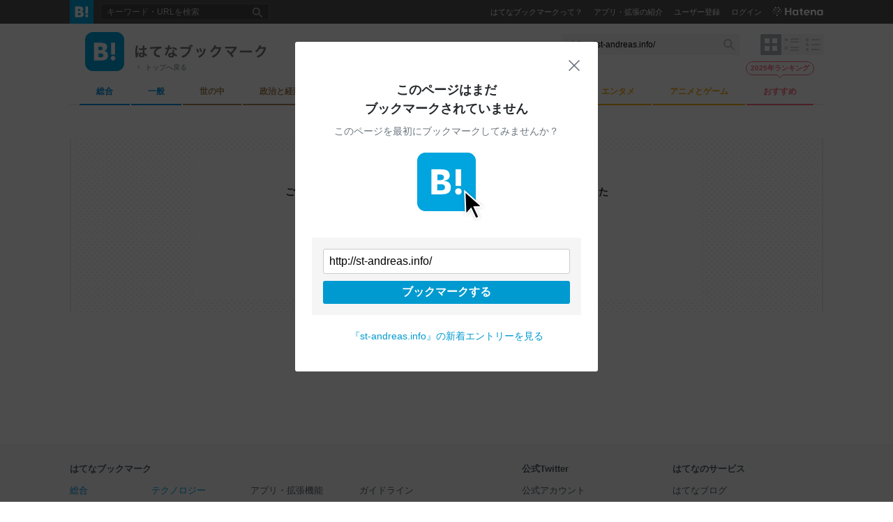

--- FILE ---
content_type: text/javascript
request_url: https://b.st-hatena.com/0785a2d2d7dd5d8a3fe0d34a1b64929fef2939dd/js/v4/bookmark.js
body_size: 309688
content:
/*!
 * @sentry-internal/tracing@7.47.0 (MIT)
 *   author: Sentry
 *   url: git://github.com/getsentry/sentry-javascript.git
 *
 *   Copyright (c) 2020 Sentry (https://sentry.io) and individual contributors. All rights reserved.
 *
 *   Permission is hereby granted, free of charge, to any person obtaining a copy of this software and associated
 *   documentation files (the "Software"), to deal in the Software without restriction, including without limitation the
 *   rights to use, copy, modify, merge, publish, distribute, sublicense, and/or sell copies of the Software, and to permit
 *   persons to whom the Software is furnished to do so, subject to the following conditions:
 *
 *   The above copyright notice and this permission notice shall be included in all copies or substantial portions of the
 *   Software.
 *
 *   THE SOFTWARE IS PROVIDED "AS IS", WITHOUT WARRANTY OF ANY KIND, EXPRESS OR IMPLIED, INCLUDING BUT NOT LIMITED TO THE
 *   WARRANTIES OF MERCHANTABILITY, FITNESS FOR A PARTICULAR PURPOSE AND NONINFRINGEMENT. IN NO EVENT SHALL THE AUTHORS OR
 *   COPYRIGHT HOLDERS BE LIABLE FOR ANY CLAIM, DAMAGES OR OTHER LIABILITY, WHETHER IN AN ACTION OF CONTRACT, TORT OR
 *   OTHERWISE, ARISING FROM, OUT OF OR IN CONNECTION WITH THE SOFTWARE OR THE USE OR OTHER DEALINGS IN THE SOFTWARE.
 *
 *
 *
 * @sentry/core@7.47.0 (MIT)
 *   author: Sentry
 *   url: git://github.com/getsentry/sentry-javascript.git
 *
 *   Copyright (c) 2019 Sentry (https://sentry.io) and individual contributors. All rights reserved.
 *
 *   Permission is hereby granted, free of charge, to any person obtaining a copy of this software and associated
 *   documentation files (the "Software"), to deal in the Software without restriction, including without limitation the
 *   rights to use, copy, modify, merge, publish, distribute, sublicense, and/or sell copies of the Software, and to permit
 *   persons to whom the Software is furnished to do so, subject to the following conditions:
 *
 *   The above copyright notice and this permission notice shall be included in all copies or substantial portions of the
 *   Software.
 *
 *   THE SOFTWARE IS PROVIDED "AS IS", WITHOUT WARRANTY OF ANY KIND, EXPRESS OR IMPLIED, INCLUDING BUT NOT LIMITED TO THE
 *   WARRANTIES OF MERCHANTABILITY, FITNESS FOR A PARTICULAR PURPOSE AND NONINFRINGEMENT. IN NO EVENT SHALL THE AUTHORS OR
 *   COPYRIGHT HOLDERS BE LIABLE FOR ANY CLAIM, DAMAGES OR OTHER LIABILITY, WHETHER IN AN ACTION OF CONTRACT, TORT OR
 *   OTHERWISE, ARISING FROM, OUT OF OR IN CONNECTION WITH THE SOFTWARE OR THE USE OR OTHER DEALINGS IN THE SOFTWARE.
 *
 *
 *
 * @sentry/utils@7.47.0 (MIT)
 *   author: Sentry
 *   url: git://github.com/getsentry/sentry-javascript.git
 *
 *   Copyright (c) 2019 Sentry (https://sentry.io) and individual contributors. All rights reserved.
 *
 *   Permission is hereby granted, free of charge, to any person obtaining a copy of this software and associated
 *   documentation files (the "Software"), to deal in the Software without restriction, including without limitation the
 *   rights to use, copy, modify, merge, publish, distribute, sublicense, and/or sell copies of the Software, and to permit
 *   persons to whom the Software is furnished to do so, subject to the following conditions:
 *
 *   The above copyright notice and this permission notice shall be included in all copies or substantial portions of the
 *   Software.
 *
 *   THE SOFTWARE IS PROVIDED "AS IS", WITHOUT WARRANTY OF ANY KIND, EXPRESS OR IMPLIED, INCLUDING BUT NOT LIMITED TO THE
 *   WARRANTIES OF MERCHANTABILITY, FITNESS FOR A PARTICULAR PURPOSE AND NONINFRINGEMENT. IN NO EVENT SHALL THE AUTHORS OR
 *   COPYRIGHT HOLDERS BE LIABLE FOR ANY CLAIM, DAMAGES OR OTHER LIABILITY, WHETHER IN AN ACTION OF CONTRACT, TORT OR
 *   OTHERWISE, ARISING FROM, OUT OF OR IN CONNECTION WITH THE SOFTWARE OR THE USE OR OTHER DEALINGS IN THE SOFTWARE.
 *
 *
 *
 * bowser@2.11.0 (MIT)
 *   author: Dustin Diaz <dustin@dustindiaz.com> (http://dustindiaz.com)
 *   url: git+https://github.com/lancedikson/bowser.git
 *   contributors:
 *     Denis Demchenko (http://twitter.com/lancedikson)
 *
 *   Copyright 2015, Dustin Diaz (the "Original Author")
 *   All rights reserved.
 *
 *   MIT License
 *
 *   Permission is hereby granted, free of charge, to any person
 *   obtaining a copy of this software and associated documentation
 *   files (the "Software"), to deal in the Software without
 *   restriction, including without limitation the rights to use,
 *   copy, modify, merge, publish, distribute, sublicense, and/or sell
 *   copies of the Software, and to permit persons to whom the
 *   Software is furnished to do so, subject to the following
 *   conditions:
 *
 *   The above copyright notice and this permission notice shall be
 *   included in all copies or substantial portions of the Software.
 *
 *   Distributions of all or part of the Software intended to be used
 *   by the recipients as they would use the unmodified Software,
 *   containing modifications that substantially alter, remove, or
 *   disable functionality of the Software, outside of the documented
 *   configuration mechanisms provided by the Software, shall be
 *   modified such that the Original Author's bug reporting email
 *   addresses and urls are either replaced with the contact information
 *   of the parties responsible for the changes, or removed entirely.
 *
 *   THE SOFTWARE IS PROVIDED "AS IS", WITHOUT WARRANTY OF ANY KIND,
 *   EXPRESS OR IMPLIED, INCLUDING BUT NOT LIMITED TO THE WARRANTIES
 *   OF MERCHANTABILITY, FITNESS FOR A PARTICULAR PURPOSE AND
 *   NONINFRINGEMENT. IN NO EVENT SHALL THE AUTHORS OR COPYRIGHT
 *   HOLDERS BE LIABLE FOR ANY CLAIM, DAMAGES OR OTHER LIABILITY,
 *   WHETHER IN AN ACTION OF CONTRACT, TORT OR OTHERWISE, ARISING
 *   FROM, OUT OF OR IN CONNECTION WITH THE SOFTWARE OR THE USE OR
 *   OTHER DEALINGS IN THE SOFTWARE.
 *
 *
 *   Except where noted, this license applies to any and all software
 *   programs and associated documentation files created by the
 *   Original Author, when distributed with the Software.
 *
 *
 *
 * dayjs@1.11.7 (MIT)
 *   author: iamkun
 *   url: https://github.com/iamkun/dayjs.git
 *
 *   MIT License
 *
 *   Copyright (c) 2018-present, iamkun
 *
 *   Permission is hereby granted, free of charge, to any person obtaining a copy
 *   of this software and associated documentation files (the "Software"), to deal
 *   in the Software without restriction, including without limitation the rights
 *   to use, copy, modify, merge, publish, distribute, sublicense, and/or sell
 *   copies of the Software, and to permit persons to whom the Software is
 *   furnished to do so, subject to the following conditions:
 *
 *   The above copyright notice and this permission notice shall be included in all
 *   copies or substantial portions of the Software.
 *
 *   THE SOFTWARE IS PROVIDED "AS IS", WITHOUT WARRANTY OF ANY KIND, EXPRESS OR
 *   IMPLIED, INCLUDING BUT NOT LIMITED TO THE WARRANTIES OF MERCHANTABILITY,
 *   FITNESS FOR A PARTICULAR PURPOSE AND NONINFRINGEMENT. IN NO EVENT SHALL THE
 *   AUTHORS OR COPYRIGHT HOLDERS BE LIABLE FOR ANY CLAIM, DAMAGES OR OTHER
 *   LIABILITY, WHETHER IN AN ACTION OF CONTRACT, TORT OR OTHERWISE, ARISING FROM,
 *   OUT OF OR IN CONNECTION WITH THE SOFTWARE OR THE USE OR OTHER DEALINGS IN THE
 *   SOFTWARE.
 *
 *
 *
 * js-cookie@3.0.5 (MIT)
 *   author: Klaus Hartl
 *   url: git://github.com/js-cookie/js-cookie.git
 *
 *   MIT License
 *
 *   Copyright (c) 2018 Copyright 2018 Klaus Hartl, Fagner Brack, GitHub Contributors
 *
 *   Permission is hereby granted, free of charge, to any person obtaining a copy
 *   of this software and associated documentation files (the "Software"), to deal
 *   in the Software without restriction, including without limitation the rights
 *   to use, copy, modify, merge, publish, distribute, sublicense, and/or sell
 *   copies of the Software, and to permit persons to whom the Software is
 *   furnished to do so, subject to the following conditions:
 *
 *   The above copyright notice and this permission notice shall be included in all
 *   copies or substantial portions of the Software.
 *
 *   THE SOFTWARE IS PROVIDED "AS IS", WITHOUT WARRANTY OF ANY KIND, EXPRESS OR
 *   IMPLIED, INCLUDING BUT NOT LIMITED TO THE WARRANTIES OF MERCHANTABILITY,
 *   FITNESS FOR A PARTICULAR PURPOSE AND NONINFRINGEMENT. IN NO EVENT SHALL THE
 *   AUTHORS OR COPYRIGHT HOLDERS BE LIABLE FOR ANY CLAIM, DAMAGES OR OTHER
 *   LIABILITY, WHETHER IN AN ACTION OF CONTRACT, TORT OR OTHERWISE, ARISING FROM,
 *   OUT OF OR IN CONNECTION WITH THE SOFTWARE OR THE USE OR OTHER DEALINGS IN THE
 *   SOFTWARE.
 *
 *
 *
 * lottie-web@5.10.2 (MIT)
 *   url: https://github.com/airbnb/lottie-web.git
 *
 *   The MIT License (MIT)
 *   
 *   Copyright (c) 2015 Bodymovin
 *   
 *   Permission is hereby granted, free of charge, to any person obtaining a copy
 *   of this software and associated documentation files (the "Software"), to deal
 *   in the Software without restriction, including without limitation the rights
 *   to use, copy, modify, merge, publish, distribute, sublicense, and/or sell
 *   copies of the Software, and to permit persons to whom the Software is
 *   furnished to do so, subject to the following conditions:
 *   
 *   The above copyright notice and this permission notice shall be included in all
 *   copies or substantial portions of the Software.
 *   
 *   THE SOFTWARE IS PROVIDED "AS IS", WITHOUT WARRANTY OF ANY KIND, EXPRESS OR
 *   IMPLIED, INCLUDING BUT NOT LIMITED TO THE WARRANTIES OF MERCHANTABILITY,
 *   FITNESS FOR A PARTICULAR PURPOSE AND NONINFRINGEMENT. IN NO EVENT SHALL THE
 *   AUTHORS OR COPYRIGHT HOLDERS BE LIABLE FOR ANY CLAIM, DAMAGES OR OTHER
 *   LIABILITY, WHETHER IN AN ACTION OF CONTRACT, TORT OR OTHERWISE, ARISING FROM,
 *   OUT OF OR IN CONNECTION WITH THE SOFTWARE OR THE USE OR OTHER DEALINGS IN THE
 *   SOFTWARE.
 *
 *
 * mustache@4.2.0 (MIT)
 *   author: mustache.js Authors <http://github.com/janl/mustache.js>
 *   url: https://github.com/janl/mustache.js.git
 *
 *   The MIT License
 *
 *   Copyright (c) 2009 Chris Wanstrath (Ruby)
 *   Copyright (c) 2010-2014 Jan Lehnardt (JavaScript)
 *   Copyright (c) 2010-2015 The mustache.js community
 *
 *   Permission is hereby granted, free of charge, to any person obtaining a copy of this software and associated documentation files (the "Software"), to deal in the Software without restriction, including without limitation the rights to use, copy, modify, merge, publish, distribute, sublicense, and/or sell copies of the Software, and to permit persons to whom the Software is furnished to do so, subject to the following conditions:
 *
 *   The above copyright notice and this permission notice shall be included in all copies or substantial portions of the Software.
 *
 *   THE SOFTWARE IS PROVIDED "AS IS", WITHOUT WARRANTY OF ANY KIND, EXPRESS OR IMPLIED, INCLUDING BUT NOT LIMITED TO THE WARRANTIES OF MERCHANTABILITY, FITNESS FOR A PARTICULAR PURPOSE AND NONINFRINGEMENT. IN NO EVENT SHALL THE AUTHORS OR COPYRIGHT HOLDERS BE LIABLE FOR ANY CLAIM, DAMAGES OR OTHER LIABILITY, WHETHER IN AN ACTION OF CONTRACT, TORT OR OTHERWISE, ARISING FROM, OUT OF OR IN CONNECTION WITH THE SOFTWARE OR THE USE OR OTHER DEALINGS IN THE SOFTWARE.
 *
 *
 *
 * pikaday@1.8.2 ((0BSD OR MIT))
 *   url: https://github.com/Pikaday/Pikaday.git
 *
 *   Copyright (c) 2014 David Bushell BSD & MIT license
 *
 *   The MIT License (MIT)
 *
 *   Copyright (c) 2014 David Bushell
 *
 *   Permission is hereby granted, free of charge, to any person obtaining a copy
 *   of this software and associated documentation files (the "Software"), to deal
 *   in the Software without restriction, including without limitation the rights
 *   to use, copy, modify, merge, publish, distribute, sublicense, and/or sell
 *   copies of the Software, and to permit persons to whom the Software is
 *   furnished to do so, subject to the following conditions:
 *
 *   The above copyright notice and this permission notice shall be included in
 *   all copies or substantial portions of the Software.
 *
 *   THE SOFTWARE IS PROVIDED "AS IS", WITHOUT WARRANTY OF ANY KIND, EXPRESS OR
 *   IMPLIED, INCLUDING BUT NOT LIMITED TO THE WARRANTIES OF MERCHANTABILITY,
 *   FITNESS FOR A PARTICULAR PURPOSE AND NONINFRINGEMENT. IN NO EVENT SHALL THE
 *   AUTHORS OR COPYRIGHT HOLDERS BE LIABLE FOR ANY CLAIM, DAMAGES OR OTHER
 *   LIABILITY, WHETHER IN AN ACTION OF CONTRACT, TORT OR OTHERWISE, ARISING FROM,
 *   OUT OF OR IN CONNECTION WITH THE SOFTWARE OR THE USE OR OTHER DEALINGS IN
 *   THE SOFTWARE.
 *
 *   The BSD License
 *
 *   Copyright (c) 2014 David Bushell
 *   All rights reserved.
 *
 *   Redistribution and use in source and binary forms, with or without modification, are permitted provided that the following conditions are met:
 *
 *   1. Redistributions of source code must retain the above copyright notice, this list of conditions and the following disclaimer.
 *
 *   2. Redistributions in binary form must reproduce the above copyright notice, this list of conditions and the following disclaimer in the documentation and/or other materials provided with the distribution.
 *
 *   THIS SOFTWARE IS PROVIDED BY THE COPYRIGHT HOLDERS AND CONTRIBUTORS "AS IS" AND ANY EXPRESS OR IMPLIED WARRANTIES, INCLUDING, BUT NOT LIMITED TO, THE IMPLIED WARRANTIES OF MERCHANTABILITY AND FITNESS FOR A PARTICULAR PURPOSE ARE DISCLAIMED. IN NO EVENT SHALL THE COPYRIGHT HOLDER OR CONTRIBUTORS BE LIABLE FOR ANY DIRECT, INDIRECT, INCIDENTAL, SPECIAL, EXEMPLARY, OR CONSEQUENTIAL DAMAGES (INCLUDING, BUT NOT LIMITED TO, PROCUREMENT OF SUBSTITUTE GOODS OR SERVICES; LOSS OF USE, DATA, OR PROFITS; OR BUSINESS INTERRUPTION) HOWEVER CAUSED AND ON ANY THEORY OF LIABILITY, WHETHER IN CONTRACT, STRICT LIABILITY, OR TORT (INCLUDING NEGLIGENCE OR OTHERWISE) ARISING IN ANY WAY OUT OF THE USE OF THIS SOFTWARE, EVEN IF ADVISED OF THE POSSIBILITY OF SUCH DAMAGE.
 *
 *
 * textarea-caret@3.1.0 (MIT)
 *   url: component/textarea-caret-position
 *
 *   The MIT License (MIT)
 *
 *   Copyright (c) 2015 Jonathan Ong me@jongleberry.com
 *
 *   Permission is hereby granted, free of charge, to any person obtaining a copy of this software and associated documentation files (the "Software"), to deal in the Software without restriction, including without limitation the rights to use, copy, modify, merge, publish, distribute, sublicense, and/or sell copies of the Software, and to permit persons to whom the Software is furnished to do so, subject to the following conditions:
 *
 *   The above copyright notice and this permission notice shall be included in all copies or substantial portions of the Software.
 *
 *   THE SOFTWARE IS PROVIDED "AS IS", WITHOUT WARRANTY OF ANY KIND, EXPRESS OR IMPLIED, INCLUDING BUT NOT LIMITED TO THE WARRANTIES OF MERCHANTABILITY, FITNESS FOR A PARTICULAR PURPOSE AND NONINFRINGEMENT. IN NO EVENT SHALL THE AUTHORS OR COPYRIGHT HOLDERS BE LIABLE FOR ANY CLAIM, DAMAGES OR OTHER LIABILITY, WHETHER IN AN ACTION OF CONTRACT, TORT OR OTHERWISE, ARISING FROM, OUT OF OR IN CONNECTION WITH THE SOFTWARE OR THE USE OR OTHER DEALINGS IN THE SOFTWARE.
 *
 *
 *
 * urijs@1.19.11 (MIT)
 *   author: Rodney Rehm (http://rodneyrehm.de)
 *   url: https://github.com/medialize/URI.js.git
 *   contributors:
 *     Francois-Guillaume Ribreau <npm@fgribreau.com> (http://fgribreau.com)
 *     Justin Chase <justin.m.chase@gmail.com> (http://justinmchase.com)
 *
 *   The MIT License (MIT)
 *
 *   Copyright (c) 2011 Rodney Rehm
 *
 *   Permission is hereby granted, free of charge, to any person obtaining a copy
 *   of this software and associated documentation files (the "Software"), to deal
 *   in the Software without restriction, including without limitation the rights
 *   to use, copy, modify, merge, publish, distribute, sublicense, and/or sell
 *   copies of the Software, and to permit persons to whom the Software is
 *   furnished to do so, subject to the following conditions:
 *
 *   The above copyright notice and this permission notice shall be included in
 *   all copies or substantial portions of the Software.
 *
 *   THE SOFTWARE IS PROVIDED "AS IS", WITHOUT WARRANTY OF ANY KIND, EXPRESS OR
 *   IMPLIED, INCLUDING BUT NOT LIMITED TO THE WARRANTIES OF MERCHANTABILITY,
 *   FITNESS FOR A PARTICULAR PURPOSE AND NONINFRINGEMENT. IN NO EVENT SHALL THE
 *   AUTHORS OR COPYRIGHT HOLDERS BE LIABLE FOR ANY CLAIM, DAMAGES OR OTHER
 *   LIABILITY, WHETHER IN AN ACTION OF CONTRACT, TORT OR OTHERWISE, ARISING FROM,
 *   OUT OF OR IN CONNECTION WITH THE SOFTWARE OR THE USE OR OTHER DEALINGS IN
 *   THE SOFTWARE.
 *
 *
 * whatwg-fetch@3.6.2 (MIT)
 *   url: github/fetch
 *
 *   Copyright (c) 2014-2016 GitHub, Inc.
 *
 *   Permission is hereby granted, free of charge, to any person obtaining
 *   a copy of this software and associated documentation files (the
 *   "Software"), to deal in the Software without restriction, including
 *   without limitation the rights to use, copy, modify, merge, publish,
 *   distribute, sublicense, and/or sell copies of the Software, and to
 *   permit persons to whom the Software is furnished to do so, subject to
 *   the following conditions:
 *
 *   The above copyright notice and this permission notice shall be
 *   included in all copies or substantial portions of the Software.
 *
 *   THE SOFTWARE IS PROVIDED "AS IS", WITHOUT WARRANTY OF ANY KIND,
 *   EXPRESS OR IMPLIED, INCLUDING BUT NOT LIMITED TO THE WARRANTIES OF
 *   MERCHANTABILITY, FITNESS FOR A PARTICULAR PURPOSE AND
 *   NONINFRINGEMENT. IN NO EVENT SHALL THE AUTHORS OR COPYRIGHT HOLDERS BE
 *   LIABLE FOR ANY CLAIM, DAMAGES OR OTHER LIABILITY, WHETHER IN AN ACTION
 *   OF CONTRACT, TORT OR OTHERWISE, ARISING FROM, OUT OF OR IN CONNECTION
 *   WITH THE SOFTWARE OR THE USE OR OTHER DEALINGS IN THE SOFTWARE.
 *
 *
 *
 */
(()=>{var __webpack_modules__={9553:(t,e,i)=>{"use strict";i.d(e,{N:()=>F,gE:()=>N});var r=i(5544),s=i(6890),n=i(7638),o=i(9791),a=i(2343),l=i(9181),c=i(8464);const h=i(1235).n2;var d=i(1170);const u=(t,e,i)=>{let r,s;return n=>{e.value>=0&&(n||i)&&(s=e.value-(r||0),(s||void 0===r)&&(r=e.value,e.delta=s,t(e)))}},p=()=>h.__WEB_VITALS_POLYFILL__?h.performance&&(performance.getEntriesByType&&performance.getEntriesByType("navigation")[0]||(()=>{const t=h.performance.timing,e=h.performance.navigation.type,i={entryType:"navigation",startTime:0,type:2==e?"back_forward":1===e?"reload":"navigate"};for(const e in t)"navigationStart"!==e&&"toJSON"!==e&&(i[e]=Math.max(t[e]-t.navigationStart,0));return i})()):h.performance&&performance.getEntriesByType&&performance.getEntriesByType("navigation")[0],m=()=>{const t=p();return t&&t.activationStart||0},f=(t,e)=>{const i=p();let r="navigate";return i&&(r=h.document.prerendering||m()>0?"prerender":i.type.replace(/_/g,"-")),{name:t,value:void 0===e?-1:e,rating:"good",delta:0,entries:[],id:`v3-${Date.now()}-${Math.floor(8999999999999*Math.random())+1e12}`,navigationType:r}},g=(t,e,i)=>{try{if(PerformanceObserver.supportedEntryTypes.includes(t)){const r=new PerformanceObserver((t=>{e(t.getEntries())}));return r.observe(Object.assign({type:t,buffered:!0},i||{})),r}}catch(t){}},y=(t,e)=>{const i=r=>{"pagehide"!==r.type&&"hidden"!==h.document.visibilityState||(t(r),e&&(removeEventListener("visibilitychange",i,!0),removeEventListener("pagehide",i,!0)))};addEventListener("visibilitychange",i,!0),addEventListener("pagehide",i,!0)},_=t=>{const e=f("CLS",0);let i,r=0,s=[];const n=t=>{t.forEach((t=>{if(!t.hadRecentInput){const n=s[0],o=s[s.length-1];r&&0!==s.length&&t.startTime-o.startTime<1e3&&t.startTime-n.startTime<5e3?(r+=t.value,s.push(t)):(r=t.value,s=[t]),r>e.value&&(e.value=r,e.entries=s,i&&i())}}))},o=g("layout-shift",n);if(o){i=u(t,e);const r=()=>{n(o.takeRecords()),i(!0)};return y(r),r}};let v=-1;const b=()=>(v<0&&(v="hidden"!==h.document.visibilityState||h.document.prerendering?1/0:0,y((({timeStamp:t})=>{v=t}),!0)),{get firstHiddenTime(){return v}}),w=t=>{const e=b(),i=f("FID");let r;const s=t=>{t.startTime<e.firstHiddenTime&&(i.value=t.processingStart-t.startTime,i.entries.push(t),r(!0))},n=t=>{t.forEach(s)},o=g("first-input",n);r=u(t,i),o&&y((()=>{n(o.takeRecords()),o.disconnect()}),!0)},k={},S=t=>{const e=b(),i=f("LCP");let r;const s=t=>{const s=t[t.length-1];if(s){const t=Math.max(s.startTime-m(),0);t<e.firstHiddenTime&&(i.value=t,i.entries=[s],r())}},n=g("largest-contentful-paint",s);if(n){r=u(t,i);const e=()=>{k[i.id]||(s(n.takeRecords()),n.disconnect(),k[i.id]=!0,r(!0))};return["keydown","click"].forEach((t=>{addEventListener(t,e,{once:!0,capture:!0})})),y(e,!0),e}};function E(t){return"number"==typeof t&&isFinite(t)}function T(t,{startTimestamp:e,...i}){return e&&t.startTimestamp>e&&(t.startTimestamp=e),t.startChild({startTimestamp:e,...i})}function x(t){return t/1e3}function C(){return h&&h.addEventListener&&h.performance}let A,P,M=0,B={};function R(){const t=C();if(t&&d.Z1){t.mark&&h.performance.mark("sentry-tracing-init"),w((t=>{const e=t.entries.pop();if(!e)return;const i=x(d.Z1),r=x(e.startTime);("undefined"==typeof __SENTRY_DEBUG__||__SENTRY_DEBUG__)&&a.kg.log("[Measurements] Adding FID"),B.fid={value:t.value,unit:"millisecond"},B["mark.fid"]={value:i+r,unit:"second"}}));const e=_((t=>{const e=t.entries.pop();e&&(("undefined"==typeof __SENTRY_DEBUG__||__SENTRY_DEBUG__)&&a.kg.log("[Measurements] Adding CLS"),B.cls={value:t.value,unit:""},P=e)})),i=S((t=>{const e=t.entries.pop();e&&(("undefined"==typeof __SENTRY_DEBUG__||__SENTRY_DEBUG__)&&a.kg.log("[Measurements] Adding LCP"),B.lcp={value:t.value,unit:"millisecond"},A=e)}));return()=>{e&&e(),i&&i()}}return()=>{}}function D(t){const e=C();if(!e||!h.performance.getEntries||!d.Z1)return;("undefined"==typeof __SENTRY_DEBUG__||__SENTRY_DEBUG__)&&a.kg.log("[Tracing] Adding & adjusting spans using Performance API");const i=x(d.Z1),r=e.getEntries();let s,n;if(r.slice(M).forEach((e=>{const r=x(e.startTime),o=x(e.duration);if(!("navigation"===t.op&&i+r<t.startTimestamp))switch(e.entryType){case"navigation":!function(t,e,i){["unloadEvent","redirect","domContentLoadedEvent","loadEvent","connect"].forEach((r=>{I(t,e,r,i)})),I(t,e,"secureConnection",i,"TLS/SSL","connectEnd"),I(t,e,"fetch",i,"cache","domainLookupStart"),I(t,e,"domainLookup",i,"DNS"),function(t,e,i){T(t,{op:"browser",description:"request",startTimestamp:i+x(e.requestStart),endTimestamp:i+x(e.responseEnd)}),T(t,{op:"browser",description:"response",startTimestamp:i+x(e.responseStart),endTimestamp:i+x(e.responseEnd)})}(t,e,i)}(t,e,i),s=i+x(e.responseStart),n=i+x(e.requestStart);break;case"mark":case"paint":case"measure":{!function(t,e,i,r,s){const n=s+i,o=n+r;T(t,{description:e.name,endTimestamp:o,op:e.entryType,startTimestamp:n})}(t,e,r,o,i);const s=b(),n=e.startTime<s.firstHiddenTime;"first-paint"===e.name&&n&&(("undefined"==typeof __SENTRY_DEBUG__||__SENTRY_DEBUG__)&&a.kg.log("[Measurements] Adding FP"),B.fp={value:e.startTime,unit:"millisecond"}),"first-contentful-paint"===e.name&&n&&(("undefined"==typeof __SENTRY_DEBUG__||__SENTRY_DEBUG__)&&a.kg.log("[Measurements] Adding FCP"),B.fcp={value:e.startTime,unit:"millisecond"});break}case"resource":{const s=e.name.replace(h.location.origin,"");!function(t,e,i,r,s,n){if("xmlhttprequest"===e.initiatorType||"fetch"===e.initiatorType)return;const o={};"transferSize"in e&&(o["Transfer Size"]=e.transferSize);"encodedBodySize"in e&&(o["Encoded Body Size"]=e.encodedBodySize);"decodedBodySize"in e&&(o["Decoded Body Size"]=e.decodedBodySize);"renderBlockingStatus"in e&&(o["resource.render_blocking_status"]=e.renderBlockingStatus);const a=n+r,l=a+s;T(t,{description:i,endTimestamp:l,op:e.initiatorType?`resource.${e.initiatorType}`:"resource.other",startTimestamp:a,data:o})}(t,e,s,r,o,i);break}}})),M=Math.max(r.length-1,0),function(t){const e=h.navigator;if(!e)return;const i=e.connection;i&&(i.effectiveType&&t.setTag("effectiveConnectionType",i.effectiveType),i.type&&t.setTag("connectionType",i.type),E(i.rtt)&&(B["connection.rtt"]={value:i.rtt,unit:"millisecond"}));E(e.deviceMemory)&&t.setTag("deviceMemory",`${e.deviceMemory} GB`);E(e.hardwareConcurrency)&&t.setTag("hardwareConcurrency",String(e.hardwareConcurrency))}(t),"pageload"===t.op){"number"==typeof s&&(("undefined"==typeof __SENTRY_DEBUG__||__SENTRY_DEBUG__)&&a.kg.log("[Measurements] Adding TTFB"),B.ttfb={value:1e3*(s-t.startTimestamp),unit:"millisecond"},"number"==typeof n&&n<=s&&(B["ttfb.requestTime"]={value:1e3*(s-n),unit:"millisecond"})),["fcp","fp","lcp"].forEach((e=>{if(!B[e]||i>=t.startTimestamp)return;const r=B[e].value,s=i+x(r),n=Math.abs(1e3*(s-t.startTimestamp)),o=n-r;("undefined"==typeof __SENTRY_DEBUG__||__SENTRY_DEBUG__)&&a.kg.log(`[Measurements] Normalized ${e} from ${r} to ${n} (${o})`),B[e].value=n}));const e=B["mark.fid"];e&&B.fid&&(T(t,{description:"first input delay",endTimestamp:e.value+x(B.fid.value),op:"ui.action",startTimestamp:e.value}),delete B["mark.fid"]),"fcp"in B||delete B.cls,Object.keys(B).forEach((e=>{t.setMeasurement(e,B[e].value,B[e].unit)})),function(t){A&&(("undefined"==typeof __SENTRY_DEBUG__||__SENTRY_DEBUG__)&&a.kg.log("[Measurements] Adding LCP Data"),A.element&&t.setTag("lcp.element",(0,c.Rt)(A.element)),A.id&&t.setTag("lcp.id",A.id),A.url&&t.setTag("lcp.url",A.url.trim().slice(0,200)),t.setTag("lcp.size",A.size));P&&P.sources&&(("undefined"==typeof __SENTRY_DEBUG__||__SENTRY_DEBUG__)&&a.kg.log("[Measurements] Adding CLS Data"),P.sources.forEach(((e,i)=>t.setTag(`cls.source.${i+1}`,(0,c.Rt)(e.node)))))}(t)}A=void 0,P=void 0,B={}}function I(t,e,i,r,s,n){const o=n?e[n]:e[`${i}End`],a=e[`${i}Start`];a&&o&&T(t,{op:"browser",description:s||i,startTimestamp:r+x(a),endTimestamp:r+x(o)})}var L=i(516),O=i(2533);const F="BrowserTracing",V={...r.AT,markBackgroundTransactions:!0,routingInstrumentation:function(t,e=!0,i=!0){if(!h||!h.location)return void(("undefined"==typeof __SENTRY_DEBUG__||__SENTRY_DEBUG__)&&a.kg.warn("Could not initialize routing instrumentation due to invalid location"));let r,s=h.location.href;e&&(r=t({name:h.location.pathname,startTimestamp:d.Z1,op:"pageload",metadata:{source:"url"}})),i&&(0,O.o)("history",(({to:e,from:i})=>{void 0===i&&s&&-1!==s.indexOf(e)?s=void 0:i!==e&&(s=void 0,r&&(("undefined"==typeof __SENTRY_DEBUG__||__SENTRY_DEBUG__)&&a.kg.log(`[Tracing] Finishing current transaction with op: ${r.op}`),r.finish()),r=t({name:h.location.pathname,op:"navigation",metadata:{source:"url"}}))}))},startTransactionOnLocationChange:!0,startTransactionOnPageLoad:!0,enableLongTask:!0,_experiments:{},...L.k3};class N{__init(){this.name=F}constructor(t){N.prototype.__init.call(this),(0,s.T)(),this.options={...V,...t},void 0!==this.options._experiments.enableLongTask&&(this.options.enableLongTask=this.options._experiments.enableLongTask),t&&!t.tracePropagationTargets&&t.tracingOrigins&&(this.options.tracePropagationTargets=t.tracingOrigins),this._collectWebVitals=R(),this.options.enableLongTask&&g("longtask",(t=>{for(const e of t){const t=(0,o.x1)();if(!t)return;const i=x(d.Z1+e.startTime),r=x(e.duration);t.startChild({description:"Main UI thread blocked",op:"ui.long-task",startTimestamp:i,endTimestamp:i+r})}})),this.options._experiments.enableInteractions&&g("event",(t=>{for(const e of t){const t=(0,o.x1)();if(!t)return;if("click"===e.name){const i=x(d.Z1+e.startTime),r=x(e.duration);t.startChild({description:(0,c.Rt)(e.target),op:`ui.interaction.${e.name}`,startTimestamp:i,endTimestamp:i+r})}}}),{durationThreshold:0})}setupOnce(t,e){this._getCurrentHub=e;const{routingInstrumentation:i,startTransactionOnLocationChange:r,startTransactionOnPageLoad:s,markBackgroundTransactions:n,traceFetch:l,traceXHR:c,tracePropagationTargets:d,shouldCreateSpanForRequest:u,_experiments:p}=this.options;i((t=>{const i=this._createRouteTransaction(t);return this.options._experiments.onStartRouteTransaction&&this.options._experiments.onStartRouteTransaction(i,t,e),i}),s,r),n&&(h&&h.document?h.document.addEventListener("visibilitychange",(()=>{const t=(0,o.x1)();if(h.document.hidden&&t){const e="cancelled";("undefined"==typeof __SENTRY_DEBUG__||__SENTRY_DEBUG__)&&a.kg.log(`[Tracing] Transaction: ${e} -> since tab moved to the background, op: ${t.op}`),t.status||t.setStatus(e),t.setTag("visibilitychange","document.hidden"),t.finish()}})):("undefined"==typeof __SENTRY_DEBUG__||__SENTRY_DEBUG__)&&a.kg.warn("[Tracing] Could not set up background tab detection due to lack of global document")),p.enableInteractions&&this._registerInteractionListener(),(0,L.L7)({traceFetch:l,traceXHR:c,tracePropagationTargets:d,shouldCreateSpanForRequest:u})}_createRouteTransaction(t){if(!this._getCurrentHub)return void(("undefined"==typeof __SENTRY_DEBUG__||__SENTRY_DEBUG__)&&a.kg.warn(`[Tracing] Did not create ${t.op} transaction because _getCurrentHub is invalid.`));const{beforeNavigate:e,idleTimeout:i,finalTimeout:r,heartbeatInterval:o}=this.options,c="pageload"===t.op,d=c?U("sentry-trace"):null,u=c?U("baggage"):null,p=d?(0,n.q)(d):void 0,m=u?(0,l.EN)(u):void 0,f={...t,...p,metadata:{...t.metadata,dynamicSamplingContext:p&&!m?{}:m},trimEnd:!0},g="function"==typeof e?e(f):f,y=void 0===g?{...f,sampled:!1}:g;y.metadata=y.name!==f.name?{...y.metadata,source:"custom"}:y.metadata,this._latestRouteName=y.name,this._latestRouteSource=y.metadata&&y.metadata.source,!1===y.sampled&&("undefined"==typeof __SENTRY_DEBUG__||__SENTRY_DEBUG__)&&a.kg.log(`[Tracing] Will not send ${y.op} transaction because of beforeNavigate.`),("undefined"==typeof __SENTRY_DEBUG__||__SENTRY_DEBUG__)&&a.kg.log(`[Tracing] Starting ${y.op} transaction on scope`);const _=this._getCurrentHub(),{location:v}=h,b=(0,s.l)(_,y,i,r,!0,{location:v},o);return b.registerBeforeFinishCallback((t=>{this._collectWebVitals(),D(t)})),b}_registerInteractionListener(){let t;const e=()=>{const{idleTimeout:e,finalTimeout:i,heartbeatInterval:r}=this.options,n="ui.action.click",l=(0,o.x1)();if(l&&l.op&&["navigation","pageload"].includes(l.op))return void(("undefined"==typeof __SENTRY_DEBUG__||__SENTRY_DEBUG__)&&a.kg.warn(`[Tracing] Did not create ${n} transaction because a pageload or navigation transaction is in progress.`));if(t&&(t.setFinishReason("interactionInterrupted"),t.finish(),t=void 0),!this._getCurrentHub)return void(("undefined"==typeof __SENTRY_DEBUG__||__SENTRY_DEBUG__)&&a.kg.warn(`[Tracing] Did not create ${n} transaction because _getCurrentHub is invalid.`));if(!this._latestRouteName)return void(("undefined"==typeof __SENTRY_DEBUG__||__SENTRY_DEBUG__)&&a.kg.warn(`[Tracing] Did not create ${n} transaction because _latestRouteName is missing.`));const c=this._getCurrentHub(),{location:d}=h,u={name:this._latestRouteName,op:n,trimEnd:!0,metadata:{source:this._latestRouteSource||"url"}};t=(0,s.l)(c,u,e,i,!0,{location:d},r)};["click"].forEach((t=>{addEventListener(t,e,{once:!1,capture:!0})}))}}function U(t){const e=(0,c.qT)(`meta[name=${t}]`);return e?e.getAttribute("content"):null}},516:(t,e,i)=>{"use strict";i.d(e,{L7:()=>d,k3:()=>h});var r=i(7522),s=i(5659),n=i(2533),o=i(7321),a=i(9181),l=i(7597);const c=["localhost",/^\//],h={traceFetch:!0,traceXHR:!0,tracingOrigins:c,tracePropagationTargets:c};function d(t){const{traceFetch:e,traceXHR:i,tracePropagationTargets:d,tracingOrigins:u,shouldCreateSpanForRequest:p}={traceFetch:h.traceFetch,traceXHR:h.traceXHR,...t},m="function"==typeof p?p:t=>!0,f=t=>function(t,e){return(0,o.U0)(t,e||c)}(t,d||u),g={};e&&(0,n.o)("fetch",(t=>{!function(t,e,i,n){if(!(0,r.z)()||!t.fetchData||!e(t.fetchData.url))return;if(t.endTimestamp){const e=t.fetchData.__span;if(!e)return;const i=n[e];return void(i&&(t.response?i.setHttpStatus(t.response.status):t.error&&i.setStatus("internal_error"),i.finish(),delete n[e]))}const o=(0,s.Gd)().getScope(),c=o&&o.getSpan(),h=c&&c.transaction;if(c&&h){const e=c.startChild({data:{...t.fetchData,type:"fetch"},description:`${t.fetchData.method} ${t.fetchData.url}`,op:"http.client"});t.fetchData.__span=e.spanId,n[e.spanId]=e;const r=t.args[0];t.args[1]=t.args[1]||{};const s=t.args[1];i(t.fetchData.url)&&(s.headers=function(t,e,i,r){const s=(0,a.IQ)(e),n=i.toTraceparent(),o="undefined"!=typeof Request&&(0,l.V9)(t,Request)?t.headers:r.headers;if(o){if("undefined"!=typeof Headers&&(0,l.V9)(o,Headers)){const t=new Headers(o);return t.append("sentry-trace",n),s&&t.append(a.bU,s),t}if(Array.isArray(o)){const t=[...o,["sentry-trace",n]];return s&&t.push([a.bU,s]),t}{const t="baggage"in o?o.baggage:void 0,e=[];return Array.isArray(t)?e.push(...t):t&&e.push(t),s&&e.push(s),{...o,"sentry-trace":n,baggage:e.length>0?e.join(","):void 0}}}return{"sentry-trace":n,baggage:s}}(r,h.getDynamicSamplingContext(),e,s))}}(t,m,f,g)})),i&&(0,n.o)("xhr",(t=>{!function(t,e,i,n){if(!(0,r.z)()||t.xhr&&t.xhr.__sentry_own_request__||!(t.xhr&&t.xhr.__sentry_xhr__&&e(t.xhr.__sentry_xhr__.url)))return;const o=t.xhr.__sentry_xhr__;if(t.endTimestamp){const e=t.xhr.__sentry_xhr_span_id__;if(!e)return;const i=n[e];return void(i&&(i.setHttpStatus(o.status_code),i.finish(),delete n[e]))}const l=(0,s.Gd)().getScope(),c=l&&l.getSpan(),h=c&&c.transaction;if(c&&h){const e=c.startChild({data:{...o.data,type:"xhr",method:o.method,url:o.url},description:`${o.method} ${o.url}`,op:"http.client"});if(t.xhr.__sentry_xhr_span_id__=e.spanId,n[t.xhr.__sentry_xhr_span_id__]=e,t.xhr.setRequestHeader&&i(t.xhr.__sentry_xhr__.url))try{t.xhr.setRequestHeader("sentry-trace",e.toTraceparent());const i=h.getDynamicSamplingContext(),r=(0,a.IQ)(i);r&&t.xhr.setRequestHeader(a.bU,r)}catch(t){}}}(t,m,f,g)}))}},758:(t,e,i)=>{"use strict";i.d(e,{r:()=>o});var r=i(5659),s=i(6890),n=i(1422);function o(){(0,s.T)(),(0,n.KV)()&&function(){const e=(0,r.cu)();if(!e.__SENTRY__)return;const i={mongodb:()=>new((0,n.l$)(t,"./node/integrations/mongo").Mongo),mongoose:()=>new((0,n.l$)(t,"./node/integrations/mongo").Mongo)({mongoose:!0}),mysql:()=>new((0,n.l$)(t,"./node/integrations/mysql").Mysql),pg:()=>new((0,n.l$)(t,"./node/integrations/postgres").Postgres)},s=Object.keys(i).filter((t=>!!(0,n.$y)(t))).map((t=>{try{return i[t]()}catch(t){return}})).filter((t=>t));s.length>0&&(e.__SENTRY__.integrations=[...e.__SENTRY__.integrations||[],...s])}()}t=i.hmd(t)},505:(t,e,i)=>{"use strict";i.r(e),i.d(e,{Breadcrumbs:()=>zt,BrowserClient:()=>Jt,BrowserProfilingIntegration:()=>yn,BrowserTracing:()=>Us.gE,Dedupe:()=>Ie,FunctionToString:()=>a,GlobalHandlers:()=>ve,HttpContext:()=>De,Hub:()=>f.Xb,InboundFilters:()=>u,Integrations:()=>vn,LinkedErrors:()=>Be,Replay:()=>Ns,SDK_VERSION:()=>m,Scope:()=>rt.s,TryCatch:()=>xe,WINDOW:()=>ct,addBreadcrumb:()=>b,addGlobalEventProcessor:()=>rt.c,addTracingExtensions:()=>st.T,captureEvent:()=>_,captureException:()=>g,captureMessage:()=>y,captureUserFeedback:()=>Ke,chromeStackLineParser:()=>oe,close:()=>Ye,configureScope:()=>v,createTransport:()=>tt,createUserFeedbackEnvelope:()=>Kt,defaultIntegrations:()=>Ne,defaultRequestInstrumentationOptions:()=>js.k3,defaultStackLineParsers:()=>ge,defaultStackParser:()=>ye,eventFromException:()=>Dt,eventFromMessage:()=>It,extractTraceparentData:()=>nt.q,flush:()=>$e,forceLoad:()=>Ge,geckoStackLineParser:()=>ce,getActiveTransaction:()=>ot.x1,getCurrentHub:()=>f.Gd,getHubFromCarrier:()=>f.vi,init:()=>Ue,lastEventId:()=>qe,makeBrowserOfflineTransport:()=>Js,makeFetchTransport:()=>Xt,makeMain:()=>f.pj,makeXHRTransport:()=>ee,onLoad:()=>ze,onProfilingStartRouteTransaction:()=>mn,opera10StackLineParser:()=>pe,opera11StackLineParser:()=>fe,setContext:()=>w,setExtra:()=>S,setExtras:()=>k,setTag:()=>T,setTags:()=>E,setUser:()=>x,showReportDialog:()=>je,spanStatusfromHttpCode:()=>at.Zd,startTransaction:()=>A,trace:()=>it,winjsStackLineParser:()=>de,withScope:()=>C,wrap:()=>He});var r={};i.r(r),i.d(r,{FunctionToString:()=>a,InboundFilters:()=>u});var s={};i.r(s),i.d(s,{Breadcrumbs:()=>zt,Dedupe:()=>Ie,GlobalHandlers:()=>ve,HttpContext:()=>De,LinkedErrors:()=>Be,TryCatch:()=>xe});var n=i(535);let o;class a{constructor(){a.prototype.__init.call(this)}static __initStatic(){this.id="FunctionToString"}__init(){this.name=a.id}setupOnce(){o=Function.prototype.toString,Function.prototype.toString=function(...t){const e=(0,n.HK)(this)||this;return o.apply(e,t)}}}a.__initStatic();var l=i(2343),c=i(2844),h=i(7321);const d=[/^Script error\.?$/,/^Javascript error: Script error\.? on line 0$/];class u{static __initStatic(){this.id="InboundFilters"}__init(){this.name=u.id}constructor(t={}){this._options=t,u.prototype.__init.call(this)}setupOnce(t,e){const i=t=>{const i=e();if(i){const e=i.getIntegration(u);if(e){const r=i.getClient(),s=r?r.getOptions():{},n=function(t={},e={}){return{allowUrls:[...t.allowUrls||[],...e.allowUrls||[]],denyUrls:[...t.denyUrls||[],...e.denyUrls||[]],ignoreErrors:[...t.ignoreErrors||[],...e.ignoreErrors||[],...d],ignoreTransactions:[...t.ignoreTransactions||[],...e.ignoreTransactions||[]],ignoreInternal:void 0===t.ignoreInternal||t.ignoreInternal}}(e._options,s);return function(t,e){if(e.ignoreInternal&&function(t){try{return"SentryError"===t.exception.values[0].type}catch(t){}return!1}(t))return("undefined"==typeof __SENTRY_DEBUG__||__SENTRY_DEBUG__)&&l.kg.warn(`Event dropped due to being internal Sentry Error.\nEvent: ${(0,c.jH)(t)}`),!0;if(function(t,e){if(t.type||!e||!e.length)return!1;return function(t){if(t.message)return[t.message];if(t.exception)try{const{type:e="",value:i=""}=t.exception.values&&t.exception.values[0]||{};return[`${i}`,`${e}: ${i}`]}catch(e){return("undefined"==typeof __SENTRY_DEBUG__||__SENTRY_DEBUG__)&&l.kg.error(`Cannot extract message for event ${(0,c.jH)(t)}`),[]}return[]}(t).some((t=>(0,h.U0)(t,e)))}(t,e.ignoreErrors))return("undefined"==typeof __SENTRY_DEBUG__||__SENTRY_DEBUG__)&&l.kg.warn(`Event dropped due to being matched by \`ignoreErrors\` option.\nEvent: ${(0,c.jH)(t)}`),!0;if(function(t,e){if("transaction"!==t.type||!e||!e.length)return!1;const i=t.transaction;return!!i&&(0,h.U0)(i,e)}(t,e.ignoreTransactions))return("undefined"==typeof __SENTRY_DEBUG__||__SENTRY_DEBUG__)&&l.kg.warn(`Event dropped due to being matched by \`ignoreTransactions\` option.\nEvent: ${(0,c.jH)(t)}`),!0;if(function(t,e){if(!e||!e.length)return!1;const i=p(t);return!!i&&(0,h.U0)(i,e)}(t,e.denyUrls))return("undefined"==typeof __SENTRY_DEBUG__||__SENTRY_DEBUG__)&&l.kg.warn(`Event dropped due to being matched by \`denyUrls\` option.\nEvent: ${(0,c.jH)(t)}.\nUrl: ${p(t)}`),!0;if(!function(t,e){if(!e||!e.length)return!0;const i=p(t);return!i||(0,h.U0)(i,e)}(t,e.allowUrls))return("undefined"==typeof __SENTRY_DEBUG__||__SENTRY_DEBUG__)&&l.kg.warn(`Event dropped due to not being matched by \`allowUrls\` option.\nEvent: ${(0,c.jH)(t)}.\nUrl: ${p(t)}`),!0;return!1}(t,n)?null:t}}return t};i.id=this.name,t(i)}}function p(t){try{let e;try{e=t.exception.values[0].stacktrace.frames}catch(t){}return e?function(t=[]){for(let e=t.length-1;e>=0;e--){const i=t[e];if(i&&"<anonymous>"!==i.filename&&"[native code]"!==i.filename)return i.filename||null}return null}(e):null}catch(e){return("undefined"==typeof __SENTRY_DEBUG__||__SENTRY_DEBUG__)&&l.kg.error(`Cannot extract url for event ${(0,c.jH)(t)}`),null}}u.__initStatic();const m="7.47.0";var f=i(5659);function g(t,e){return(0,f.Gd)().captureException(t,{captureContext:e})}function y(t,e){const i="string"==typeof e?e:void 0,r="string"!=typeof e?{captureContext:e}:void 0;return(0,f.Gd)().captureMessage(t,i,r)}function _(t,e){return(0,f.Gd)().captureEvent(t,e)}function v(t){(0,f.Gd)().configureScope(t)}function b(t){(0,f.Gd)().addBreadcrumb(t)}function w(t,e){(0,f.Gd)().setContext(t,e)}function k(t){(0,f.Gd)().setExtras(t)}function S(t,e){(0,f.Gd)().setExtra(t,e)}function E(t){(0,f.Gd)().setTags(t)}function T(t,e){(0,f.Gd)().setTag(t,e)}function x(t){(0,f.Gd)().setUser(t)}function C(t){(0,f.Gd)().withScope(t)}function A(t,e){return(0,f.Gd)().startTransaction({...t},e)}class P extends Error{constructor(t,e="warn"){super(t),this.message=t,this.name=new.target.prototype.constructor.name,Object.setPrototypeOf(this,new.target.prototype),this.logLevel=e}}var M=i(6893);function B(t){const e=[];function i(t){return e.splice(e.indexOf(t),1)[0]}return{$:e,add:function(r){if(!(void 0===t||e.length<t))return(0,M.$2)(new P("Not adding Promise because buffer limit was reached."));const s=r();return-1===e.indexOf(s)&&e.push(s),s.then((()=>i(s))).then(null,(()=>i(s).then(null,(()=>{})))),s},drain:function(t){return new M.cW(((i,r)=>{let s=e.length;if(!s)return i(!0);const n=setTimeout((()=>{t&&t>0&&i(!1)}),t);e.forEach((t=>{(0,M.WD)(t).then((()=>{--s||(clearTimeout(n),i(!0))}),r)}))}))}}}const R=/^(?:(\w+):)\/\/(?:(\w+)(?::(\w+)?)?@)([\w.-]+)(?::(\d+))?\/(.+)/;function D(t,e=!1){const{host:i,path:r,pass:s,port:n,projectId:o,protocol:a,publicKey:l}=t;return`${a}://${l}${e&&s?`:${s}`:""}@${i}${n?`:${n}`:""}/${r?`${r}/`:r}${o}`}function I(t){return{protocol:t.protocol,publicKey:t.publicKey||"",pass:t.pass||"",host:t.host,port:t.port||"",path:t.path||"",projectId:t.projectId}}function L(t){const e="string"==typeof t?function(t){const e=R.exec(t);if(!e)throw new P(`Invalid Sentry Dsn: ${t}`);const[i,r,s="",n,o="",a]=e.slice(1);let l="",c=a;const h=c.split("/");if(h.length>1&&(l=h.slice(0,-1).join("/"),c=h.pop()),c){const t=c.match(/^\d+/);t&&(c=t[0])}return I({host:n,pass:s,path:l,projectId:c,port:o,protocol:i,publicKey:r})}(t):I(t);return function(t){if("undefined"!=typeof __SENTRY_DEBUG__&&!__SENTRY_DEBUG__)return;const{port:e,projectId:i,protocol:r}=t;if(["protocol","publicKey","host","projectId"].forEach((e=>{if(!t[e])throw new P(`Invalid Sentry Dsn: ${e} missing`)})),!i.match(/^\d+$/))throw new P(`Invalid Sentry Dsn: Invalid projectId ${i}`);if(!function(t){return"http"===t||"https"===t}(r))throw new P(`Invalid Sentry Dsn: Invalid protocol ${r}`);if(e&&isNaN(parseInt(e,10)))throw new P(`Invalid Sentry Dsn: Invalid port ${e}`)}(e),e}var O=i(7597);var F=i(360);function V(t,e=1/0,i=1/0){try{return U("",t,e,i)}catch(t){return{ERROR:`**non-serializable** (${t})`}}}function N(t,e=3,i=102400){const r=V(t,e);return s=r,function(t){return~-encodeURI(t).split(/%..|./).length}(JSON.stringify(s))>i?N(t,e-1,i):r;var s}function U(t,e,r=1/0,s=1/0,o=function(){const t="function"==typeof WeakSet,e=t?new WeakSet:[];return[function(i){if(t)return!!e.has(i)||(e.add(i),!1);for(let t=0;t<e.length;t++)if(e[t]===i)return!0;return e.push(i),!1},function(i){if(t)e.delete(i);else for(let t=0;t<e.length;t++)if(e[t]===i){e.splice(t,1);break}}]}()){const[a,l]=o;if(null===e||["number","boolean","string"].includes(typeof e)&&!(0,O.i2)(e))return e;const c=function(t,e){try{return"domain"===t&&e&&"object"==typeof e&&e._events?"[Domain]":"domainEmitter"===t?"[DomainEmitter]":void 0!==i.g&&e===i.g?"[Global]":"undefined"!=typeof window&&e===window?"[Window]":"undefined"!=typeof document&&e===document?"[Document]":(0,O.Cy)(e)?"[SyntheticEvent]":"number"==typeof e&&e!=e?"[NaN]":void 0===e?"[undefined]":"function"==typeof e?`[Function: ${(0,F.$P)(e)}]`:"symbol"==typeof e?`[${String(e)}]`:"bigint"==typeof e?`[BigInt: ${String(e)}]`:`[object ${function(t){const e=Object.getPrototypeOf(t);return e?e.constructor.name:"null prototype"}(e)}]`}catch(t){return`**non-serializable** (${t})`}}(t,e);if(!c.startsWith("[object "))return c;if(e.__sentry_skip_normalization__)return e;let h=r;if("number"==typeof e.__sentry_override_normalization_depth__&&(h=e.__sentry_override_normalization_depth__),0===h)return c.replace("object ","");if(a(e))return"[Circular ~]";const d=e;if(d&&"function"==typeof d.toJSON)try{return U("",d.toJSON(),h-1,s,o)}catch(t){}const u=Array.isArray(e)?[]:{};let p=0;const m=(0,n.Sh)(e);for(const t in m){if(!Object.prototype.hasOwnProperty.call(m,t))continue;if(p>=s){u[t]="[MaxProperties ~]";break}const e=m[t];u[t]=U(t,e,h-1,s,o),p++}return l(e),u}function j(t,e=[]){return[t,e]}function q(t,e){const[i,r]=t;return[i,[...r,e]]}function G(t,e){const i=t[1];for(const t of i){if(e(t,t[0].type))return!0}return!1}function z(t,e){return(e||new TextEncoder).encode(t)}function $(t,e){const[i,r]=t;let s=JSON.stringify(i);function n(t){"string"==typeof s?s="string"==typeof t?s+t:[z(s,e),t]:s.push("string"==typeof t?z(t,e):t)}for(const t of r){const[e,i]=t;if(n(`\n${JSON.stringify(e)}\n`),"string"==typeof i||i instanceof Uint8Array)n(i);else{let t;try{t=JSON.stringify(i)}catch(e){t=JSON.stringify(V(i))}n(t)}}return"string"==typeof s?s:function(t){const e=t.reduce(((t,e)=>t+e.length),0),i=new Uint8Array(e);let r=0;for(const e of t)i.set(e,r),r+=e.length;return i}(s)}function Y(t,e){const i="string"==typeof t.data?z(t.data,e):t.data;return[(0,n.Jr)({type:"attachment",length:i.length,filename:t.filename,content_type:t.contentType,attachment_type:t.attachmentType}),i]}const H={session:"session",sessions:"session",attachment:"attachment",transaction:"transaction",event:"error",client_report:"internal",user_report:"default",profile:"profile",replay_event:"replay",replay_recording:"replay"};function W(t){return H[t]}function K(t){if(!t||!t.sdk)return;const{name:e,version:i}=t.sdk;return{name:e,version:i}}function J(t,e,i,r){const s=t.sdkProcessingMetadata&&t.sdkProcessingMetadata.dynamicSamplingContext;return{event_id:t.event_id,sent_at:(new Date).toISOString(),...e&&{sdk:e},...!!i&&{dsn:D(r)},..."transaction"===t.type&&s&&{trace:(0,n.Jr)({...s})}}}const Z=6e4;function Q(t,e=Date.now()){const i=parseInt(`${t}`,10);if(!isNaN(i))return 1e3*i;const r=Date.parse(`${t}`);return isNaN(r)?Z:r-e}const X=30;function tt(t,e,i=B(t.bufferSize||X)){let r={};function s(s){const n=[];if(G(s,((e,i)=>{const s=W(i);if(function(t,e,i=Date.now()){return function(t,e){return t[e]||t.all||0}(t,e)>i}(r,s)){const r=et(e,i);t.recordDroppedEvent("ratelimit_backoff",s,r)}else n.push(e)})),0===n.length)return(0,M.WD)();const o=j(s[0],n),a=e=>{G(o,((i,r)=>{const s=et(i,r);t.recordDroppedEvent(e,W(r),s)}))};return i.add((()=>e({body:$(o,t.textEncoder)}).then((t=>(void 0!==t.statusCode&&(t.statusCode<200||t.statusCode>=300)&&("undefined"==typeof __SENTRY_DEBUG__||__SENTRY_DEBUG__)&&l.kg.warn(`Sentry responded with status code ${t.statusCode} to sent event.`),r=function(t,{statusCode:e,headers:i},r=Date.now()){const s={...t},n=i&&i["x-sentry-rate-limits"],o=i&&i["retry-after"];if(n)for(const t of n.trim().split(",")){const[e,i]=t.split(":",2),n=parseInt(e,10),o=1e3*(isNaN(n)?60:n);if(i)for(const t of i.split(";"))s[t]=r+o;else s.all=r+o}else o?s.all=r+Q(o,r):429===e&&(s.all=r+6e4);return s}(r,t),t)),(t=>{throw a("network_error"),t})))).then((t=>t),(t=>{if(t instanceof P)return("undefined"==typeof __SENTRY_DEBUG__||__SENTRY_DEBUG__)&&l.kg.error("Skipped sending event because buffer is full."),a("queue_overflow"),(0,M.WD)();throw t}))}return s.__sentry__baseTransport__=!0,{send:s,flush:t=>i.drain(t)}}function et(t,e){if("event"===e||"transaction"===e)return Array.isArray(t)?t[1]:void 0}function it(t,e,i=(()=>{})){const r={...t};void 0!==r.name&&void 0===r.description&&(r.description=r.name);const s=(0,f.Gd)(),n=s.getScope(),o=n.getSpan(),a=o?o.startChild(r):s.startTransaction(r);function l(){a&&a.finish(),s.getScope().setSpan(o)}let c;n.setSpan(a);try{c=e(a)}catch(t){throw a&&a.setStatus("internal_error"),i(t),l(),t}return(0,O.J8)(c)?Promise.resolve(c).then((()=>{l()}),(t=>{a&&a.setStatus("internal_error"),i(t),l()})):l(),c}var rt=i(350),st=i(6890),nt=i(7638),ot=i(9791),at=i(8903),lt=i(1235);const ct=lt.n2;let ht=0;function dt(){return ht>0}function ut(t,e={},i){if("function"!=typeof t)return t;try{const e=t.__sentry_wrapped__;if(e)return e;if((0,n.HK)(t))return t}catch(e){return t}const r=function(){const r=Array.prototype.slice.call(arguments);try{i&&"function"==typeof i&&i.apply(this,arguments);const s=r.map((t=>ut(t,e)));return t.apply(this,s)}catch(t){throw ht++,setTimeout((()=>{ht--})),C((i=>{i.addEventProcessor((t=>(e.mechanism&&((0,c.Db)(t,void 0,void 0),(0,c.EG)(t,e.mechanism)),t.extra={...t.extra,arguments:r},t))),g(t)})),t}};try{for(const e in t)Object.prototype.hasOwnProperty.call(t,e)&&(r[e]=t[e])}catch(t){}(0,n.$Q)(r,t),(0,n.xp)(t,"__sentry_wrapped__",r);try{Object.getOwnPropertyDescriptor(r,"name").configurable&&Object.defineProperty(r,"name",{get:()=>t.name})}catch(t){}return r}const pt="7";function mt(t){const e=t.protocol?`${t.protocol}:`:"",i=t.port?`:${t.port}`:"";return`${e}//${t.host}${i}${t.path?`/${t.path}`:""}/api/`}function ft(t,e={}){const i="string"==typeof e?e:e.tunnel,r="string"!=typeof e&&e._metadata?e._metadata.sdk:void 0;return i||`${function(t){return`${mt(t)}${t.projectId}/envelope/`}(t)}?${function(t,e){return(0,n._j)({sentry_key:t.publicKey,sentry_version:pt,...e&&{sentry_client:`${e.name}/${e.version}`}})}(t,r)}`}const gt=[];function yt(t){const e=t.defaultIntegrations||[],i=t.integrations;let r;e.forEach((t=>{t.isDefaultInstance=!0})),r=Array.isArray(i)?[...e,...i]:"function"==typeof i?(0,c.lE)(i(e)):e;const s=function(t){const e={};return t.forEach((t=>{const{name:i}=t,r=e[i];r&&!r.isDefaultInstance&&t.isDefaultInstance||(e[i]=t)})),Object.keys(e).map((t=>e[t]))}(r),n=function(t,e){for(let i=0;i<t.length;i++)if(!0===e(t[i]))return i;return-1}(s,(t=>"Debug"===t.name));if(-1!==n){const[t]=s.splice(n,1);s.push(t)}return s}function _t(t,e){e[t.name]=t,-1===gt.indexOf(t.name)&&(t.setupOnce(rt.c,f.Gd),gt.push(t.name),("undefined"==typeof __SENTRY_DEBUG__||__SENTRY_DEBUG__)&&l.kg.log(`Integration installed: ${t.name}`))}var vt=i(9015),bt=i(1170),wt=i(1131);function kt(t,e,i,r){const{normalizeDepth:s=3,normalizeMaxBreadth:n=1e3}=t,o={...e,event_id:e.event_id||i.event_id||(0,c.DM)(),timestamp:e.timestamp||(0,bt.yW)()},a=i.integrations||t.integrations.map((t=>t.name));!function(t,e){const{environment:i,release:r,dist:s,maxValueLength:n=250}=e;"environment"in t||(t.environment="environment"in e?i:wt.J);void 0===t.release&&void 0!==r&&(t.release=r);void 0===t.dist&&void 0!==s&&(t.dist=s);t.message&&(t.message=(0,h.$G)(t.message,n));const o=t.exception&&t.exception.values&&t.exception.values[0];o&&o.value&&(o.value=(0,h.$G)(o.value,n));const a=t.request;a&&a.url&&(a.url=(0,h.$G)(a.url,n))}(o,t),function(t,e){e.length>0&&(t.sdk=t.sdk||{},t.sdk.integrations=[...t.sdk.integrations||[],...e])}(o,a),function(t,e){const i=lt.n2._sentryDebugIds;if(!i)return;const r=Object.keys(i).reduce(((t,r)=>{const s=e(r);for(let e=s.length-1;e>=0;e--){const n=s[e];if(n.filename){t[n.filename]=i[r];break}}return t}),{}),s=new Set;try{t.exception.values.forEach((t=>{t.stacktrace.frames.forEach((t=>{t.filename&&s.add(t.filename)}))}))}catch(t){}t.debug_meta=t.debug_meta||{},t.debug_meta.images=t.debug_meta.images||[];const n=t.debug_meta.images;s.forEach((t=>{r[t]&&n.push({type:"sourcemap",code_file:t,debug_id:r[t]})}))}(o,t.stackParser);let l=r;i.captureContext&&(l=rt.s.clone(l).update(i.captureContext));let d=(0,M.WD)(o);if(l){if(l.getAttachments){const t=[...i.attachments||[],...l.getAttachments()];t.length&&(i.attachments=t)}d=l.applyToEvent(o,i)}return d.then((t=>"number"==typeof s&&s>0?function(t,e,i){if(!t)return null;const r={...t,...t.breadcrumbs&&{breadcrumbs:t.breadcrumbs.map((t=>({...t,...t.data&&{data:V(t.data,e,i)}})))},...t.user&&{user:V(t.user,e,i)},...t.contexts&&{contexts:V(t.contexts,e,i)},...t.extra&&{extra:V(t.extra,e,i)}};t.contexts&&t.contexts.trace&&r.contexts&&(r.contexts.trace=t.contexts.trace,t.contexts.trace.data&&(r.contexts.trace.data=V(t.contexts.trace.data,e,i)));t.spans&&(r.spans=t.spans.map((t=>(t.data&&(t.data=V(t.data,e,i)),t))));return r}(t,s,n):t))}const St="Not capturing exception because it's already been captured.";class Et{__init(){this._integrations={}}__init2(){this._integrationsInitialized=!1}__init3(){this._numProcessing=0}__init4(){this._outcomes={}}__init5(){this._hooks={}}constructor(t){if(Et.prototype.__init.call(this),Et.prototype.__init2.call(this),Et.prototype.__init3.call(this),Et.prototype.__init4.call(this),Et.prototype.__init5.call(this),this._options=t,t.dsn){this._dsn=L(t.dsn);const e=ft(this._dsn,t);this._transport=t.transport({recordDroppedEvent:this.recordDroppedEvent.bind(this),...t.transportOptions,url:e})}else("undefined"==typeof __SENTRY_DEBUG__||__SENTRY_DEBUG__)&&l.kg.warn("No DSN provided, client will not do anything.")}captureException(t,e,i){if((0,c.YO)(t))return void(("undefined"==typeof __SENTRY_DEBUG__||__SENTRY_DEBUG__)&&l.kg.log(St));let r=e&&e.event_id;return this._process(this.eventFromException(t,e).then((t=>this._captureEvent(t,e,i))).then((t=>{r=t}))),r}captureMessage(t,e,i,r){let s=i&&i.event_id;const n=(0,O.pt)(t)?this.eventFromMessage(String(t),e,i):this.eventFromException(t,i);return this._process(n.then((t=>this._captureEvent(t,i,r))).then((t=>{s=t}))),s}captureEvent(t,e,i){if(e&&e.originalException&&(0,c.YO)(e.originalException))return void(("undefined"==typeof __SENTRY_DEBUG__||__SENTRY_DEBUG__)&&l.kg.log(St));let r=e&&e.event_id;return this._process(this._captureEvent(t,e,i).then((t=>{r=t}))),r}captureSession(t){this._isEnabled()?"string"!=typeof t.release?("undefined"==typeof __SENTRY_DEBUG__||__SENTRY_DEBUG__)&&l.kg.warn("Discarded session because of missing or non-string release"):(this.sendSession(t),(0,vt.CT)(t,{init:!1})):("undefined"==typeof __SENTRY_DEBUG__||__SENTRY_DEBUG__)&&l.kg.warn("SDK not enabled, will not capture session.")}getDsn(){return this._dsn}getOptions(){return this._options}getSdkMetadata(){return this._options._metadata}getTransport(){return this._transport}flush(t){const e=this._transport;return e?this._isClientDoneProcessing(t).then((i=>e.flush(t).then((t=>i&&t)))):(0,M.WD)(!0)}close(t){return this.flush(t).then((t=>(this.getOptions().enabled=!1,t)))}setupIntegrations(){this._isEnabled()&&!this._integrationsInitialized&&(this._integrations=function(t){const e={};return t.forEach((t=>{t&&_t(t,e)})),e}(this._options.integrations),this._integrationsInitialized=!0)}getIntegrationById(t){return this._integrations[t]}getIntegration(t){try{return this._integrations[t.id]||null}catch(e){return("undefined"==typeof __SENTRY_DEBUG__||__SENTRY_DEBUG__)&&l.kg.warn(`Cannot retrieve integration ${t.id} from the current Client`),null}}addIntegration(t){_t(t,this._integrations)}sendEvent(t,e={}){if(this._dsn){let i=function(t,e,i,r){const s=K(i),n=t.type&&"replay_event"!==t.type?t.type:"event";!function(t,e){e&&(t.sdk=t.sdk||{},t.sdk.name=t.sdk.name||e.name,t.sdk.version=t.sdk.version||e.version,t.sdk.integrations=[...t.sdk.integrations||[],...e.integrations||[]],t.sdk.packages=[...t.sdk.packages||[],...e.packages||[]])}(t,i&&i.sdk);const o=J(t,s,r,e);return delete t.sdkProcessingMetadata,j(o,[[{type:n},t]])}(t,this._dsn,this._options._metadata,this._options.tunnel);for(const t of e.attachments||[])i=q(i,Y(t,this._options.transportOptions&&this._options.transportOptions.textEncoder));const r=this._sendEnvelope(i);r&&r.then((e=>this.emit("afterSendEvent",t,e)),null)}}sendSession(t){if(this._dsn){const e=function(t,e,i,r){const s=K(i);return j({sent_at:(new Date).toISOString(),...s&&{sdk:s},...!!r&&{dsn:D(e)}},["aggregates"in t?[{type:"sessions"},t]:[{type:"session"},t]])}(t,this._dsn,this._options._metadata,this._options.tunnel);this._sendEnvelope(e)}}recordDroppedEvent(t,e,i){if(this._options.sendClientReports){const i=`${t}:${e}`;("undefined"==typeof __SENTRY_DEBUG__||__SENTRY_DEBUG__)&&l.kg.log(`Adding outcome: "${i}"`),this._outcomes[i]=this._outcomes[i]+1||1}}on(t,e){this._hooks[t]||(this._hooks[t]=[]),this._hooks[t].push(e)}emit(t,...e){this._hooks[t]&&this._hooks[t].forEach((t=>t(...e)))}_updateSessionFromEvent(t,e){let i=!1,r=!1;const s=e.exception&&e.exception.values;if(s){r=!0;for(const t of s){const e=t.mechanism;if(e&&!1===e.handled){i=!0;break}}}const n="ok"===t.status;(n&&0===t.errors||n&&i)&&((0,vt.CT)(t,{...i&&{status:"crashed"},errors:t.errors||Number(r||i)}),this.captureSession(t))}_isClientDoneProcessing(t){return new M.cW((e=>{let i=0;const r=setInterval((()=>{0==this._numProcessing?(clearInterval(r),e(!0)):(i+=1,t&&i>=t&&(clearInterval(r),e(!1)))}),1)}))}_isEnabled(){return!1!==this.getOptions().enabled&&void 0!==this._dsn}_prepareEvent(t,e,i){const r=this.getOptions(),s=Object.keys(this._integrations);return!e.integrations&&s.length>0&&(e.integrations=s),kt(r,t,e,i)}_captureEvent(t,e={},i){return this._processEvent(t,e,i).then((t=>t.event_id),(t=>{if("undefined"==typeof __SENTRY_DEBUG__||__SENTRY_DEBUG__){const e=t;"log"===e.logLevel?l.kg.log(e.message):l.kg.warn(e)}}))}_processEvent(t,e,i){const r=this.getOptions(),{sampleRate:s}=r;if(!this._isEnabled())return(0,M.$2)(new P("SDK not enabled, will not capture event.","log"));const n=xt(t),o=Tt(t),a=t.type||"error",l=`before send for type \`${a}\``;if(o&&"number"==typeof s&&Math.random()>s)return this.recordDroppedEvent("sample_rate","error",t),(0,M.$2)(new P(`Discarding event because it's not included in the random sample (sampling rate = ${s})`,"log"));const c="replay_event"===a?"replay":a;return this._prepareEvent(t,e,i).then((i=>{if(null===i)throw this.recordDroppedEvent("event_processor",c,t),new P("An event processor returned `null`, will not send event.","log");if(e.data&&!0===e.data.__sentry__)return i;const s=function(t,e,i){const{beforeSend:r,beforeSendTransaction:s}=t;if(Tt(e)&&r)return r(e,i);if(xt(e)&&s)return s(e,i);return e}(r,i,e);return function(t,e){const i=`${e} must return \`null\` or a valid event.`;if((0,O.J8)(t))return t.then((t=>{if(!(0,O.PO)(t)&&null!==t)throw new P(i);return t}),(t=>{throw new P(`${e} rejected with ${t}`)}));if(!(0,O.PO)(t)&&null!==t)throw new P(i);return t}(s,l)})).then((r=>{if(null===r)throw this.recordDroppedEvent("before_send",c,t),new P(`${l} returned \`null\`, will not send event.`,"log");const s=i&&i.getSession();!n&&s&&this._updateSessionFromEvent(s,r);const o=r.transaction_info;if(n&&o&&r.transaction!==t.transaction){const t="custom";r.transaction_info={...o,source:t}}return this.sendEvent(r,e),r})).then(null,(t=>{if(t instanceof P)throw t;throw this.captureException(t,{data:{__sentry__:!0},originalException:t}),new P(`Event processing pipeline threw an error, original event will not be sent. Details have been sent as a new event.\nReason: ${t}`)}))}_process(t){this._numProcessing++,t.then((t=>(this._numProcessing--,t)),(t=>(this._numProcessing--,t)))}_sendEnvelope(t){if(this._transport&&this._dsn)return this.emit("beforeEnvelope",t),this._transport.send(t).then(null,(t=>{("undefined"==typeof __SENTRY_DEBUG__||__SENTRY_DEBUG__)&&l.kg.error("Error while sending event:",t)}));("undefined"==typeof __SENTRY_DEBUG__||__SENTRY_DEBUG__)&&l.kg.error("Transport disabled")}_clearOutcomes(){const t=this._outcomes;return this._outcomes={},Object.keys(t).map((e=>{const[i,r]=e.split(":");return{reason:i,category:r,quantity:t[e]}}))}}function Tt(t){return void 0===t.type}function xt(t){return"transaction"===t.type}var Ct=i(8518);function At(t,e){const i=Mt(t,e),r={type:e&&e.name,value:Rt(e)};return i.length&&(r.stacktrace={frames:i}),void 0===r.type&&""===r.value&&(r.value="Unrecoverable error caught"),r}function Pt(t,e){return{exception:{values:[At(t,e)]}}}function Mt(t,e){const i=e.stacktrace||e.stack||"",r=function(t){if(t){if("number"==typeof t.framesToPop)return t.framesToPop;if(Bt.test(t.message))return 1}return 0}(e);try{return t(i,r)}catch(t){}return[]}const Bt=/Minified React error #\d+;/i;function Rt(t){const e=t&&t.message;return e?e.error&&"string"==typeof e.error.message?e.error.message:e:"No error message"}function Dt(t,e,i,r){const s=Lt(t,e,i&&i.syntheticException||void 0,r);return(0,c.EG)(s),s.level="error",i&&i.event_id&&(s.event_id=i.event_id),(0,M.WD)(s)}function It(t,e,i="info",r,s){const n=Ot(t,e,r&&r.syntheticException||void 0,s);return n.level=i,r&&r.event_id&&(n.event_id=r.event_id),(0,M.WD)(n)}function Lt(t,e,i,r,s){let o;if((0,O.VW)(e)&&e.error){return Pt(t,e.error)}if((0,O.TX)(e)||(0,O.fm)(e)){const s=e;if("stack"in e)o=Pt(t,e);else{const e=s.name||((0,O.TX)(s)?"DOMError":"DOMException"),n=s.message?`${e}: ${s.message}`:e;o=Ot(t,n,i,r),(0,c.Db)(o,n)}return"code"in s&&(o.tags={...o.tags,"DOMException.code":`${s.code}`}),o}if((0,O.VZ)(e))return Pt(t,e);if((0,O.PO)(e)||(0,O.cO)(e)){return o=function(t,e,i,r){const s=(0,f.Gd)().getClient(),o=s&&s.getOptions().normalizeDepth,a={exception:{values:[{type:(0,O.cO)(e)?e.constructor.name:r?"UnhandledRejection":"Error",value:`Non-Error ${r?"promise rejection":"exception"} captured with keys: ${(0,n.zf)(e)}`}]},extra:{__serialized__:N(e,o)}};if(i){const e=Mt(t,i);e.length&&(a.exception.values[0].stacktrace={frames:e})}return a}(t,e,i,s),(0,c.EG)(o,{synthetic:!0}),o}return o=Ot(t,e,i,r),(0,c.Db)(o,`${e}`,void 0),(0,c.EG)(o,{synthetic:!0}),o}function Ot(t,e,i,r){const s={message:e};if(r&&i){const r=Mt(t,i);r.length&&(s.exception={values:[{value:e,stacktrace:{frames:r}}]})}return s}var Ft=i(2533),Vt=i(8464);const Nt=["fatal","error","warning","log","info","debug"];function Ut(t){return"warn"===t?"warning":Nt.includes(t)?t:"log"}var jt=i(6956);const qt=1024,Gt="Breadcrumbs";class zt{static __initStatic(){this.id=Gt}__init(){this.name=zt.id}constructor(t){zt.prototype.__init.call(this),this.options={console:!0,dom:!0,fetch:!0,history:!0,sentry:!0,xhr:!0,...t}}setupOnce(){this.options.console&&(0,Ft.o)("console",$t),this.options.dom&&(0,Ft.o)("dom",function(t){function e(e){let i,r="object"==typeof t?t.serializeAttribute:void 0,s="object"==typeof t&&"number"==typeof t.maxStringLength?t.maxStringLength:void 0;s&&s>qt&&(("undefined"==typeof __SENTRY_DEBUG__||__SENTRY_DEBUG__)&&l.kg.warn(`\`dom.maxStringLength\` cannot exceed 1024, but a value of ${s} was configured. Sentry will use 1024 instead.`),s=qt),"string"==typeof r&&(r=[r]);try{const t=e.event;i=function(t){return t&&!!t.target}(t)?(0,Vt.Rt)(t.target,{keyAttrs:r,maxStringLength:s}):(0,Vt.Rt)(t,{keyAttrs:r,maxStringLength:s})}catch(t){i="<unknown>"}0!==i.length&&(0,f.Gd)().addBreadcrumb({category:`ui.${e.name}`,message:i},{event:e.event,name:e.name,global:e.global})}return e}(this.options.dom)),this.options.xhr&&(0,Ft.o)("xhr",Yt),this.options.fetch&&(0,Ft.o)("fetch",Ht),this.options.history&&(0,Ft.o)("history",Wt)}addSentryBreadcrumb(t){this.options.sentry&&(0,f.Gd)().addBreadcrumb({category:"sentry."+("transaction"===t.type?"transaction":"event"),event_id:t.event_id,level:t.level,message:(0,c.jH)(t)},{event:t})}}function $t(t){for(let e=0;e<t.args.length;e++)if("ref=Ref<"===t.args[e]){t.args[e+1]="viewRef";break}const e={category:"console",data:{arguments:t.args,logger:"console"},level:Ut(t.level),message:(0,h.nK)(t.args," ")};if("assert"===t.level){if(!1!==t.args[0])return;e.message=`Assertion failed: ${(0,h.nK)(t.args.slice(1)," ")||"console.assert"}`,e.data.arguments=t.args.slice(1)}(0,f.Gd)().addBreadcrumb(e,{input:t.args,level:t.level})}function Yt(t){const{startTimestamp:e,endTimestamp:i}=t;if(!e||!i||!t.xhr.__sentry_xhr__)return;const{method:r,url:s,status_code:n,body:o}=t.xhr.__sentry_xhr__,a={method:r,url:s,status_code:n},l={xhr:t.xhr,input:o,startTimestamp:e,endTimestamp:i};(0,f.Gd)().addBreadcrumb({category:"xhr",data:a,type:"http"},l)}function Ht(t){const{startTimestamp:e,endTimestamp:i}=t;if(i&&(!t.fetchData.url.match(/sentry_key/)||"POST"!==t.fetchData.method))if(t.error){const r=t.fetchData,s={data:t.error,input:t.args,startTimestamp:e,endTimestamp:i};(0,f.Gd)().addBreadcrumb({category:"fetch",data:r,level:"error",type:"http"},s)}else{const r={...t.fetchData,status_code:t.response&&t.response.status},s={input:t.args,response:t.response,startTimestamp:e,endTimestamp:i};(0,f.Gd)().addBreadcrumb({category:"fetch",data:r,type:"http"},s)}}function Wt(t){let e=t.from,i=t.to;const r=(0,jt.en)(ct.location.href);let s=(0,jt.en)(e);const n=(0,jt.en)(i);s.path||(s=r),r.protocol===n.protocol&&r.host===n.host&&(i=n.relative),r.protocol===s.protocol&&r.host===s.host&&(e=s.relative),(0,f.Gd)().addBreadcrumb({category:"navigation",data:{from:e,to:i}})}function Kt(t,{metadata:e,tunnel:i,dsn:r}){const s={event_id:t.event_id,sent_at:(new Date).toISOString(),...e&&e.sdk&&{sdk:{name:e.sdk.name,version:e.sdk.version}},...!!i&&!!r&&{dsn:D(r)}},n=function(t){return[{type:"user_report"},t]}(t);return j(s,[n])}zt.__initStatic();class Jt extends Et{constructor(t){const e=ct.SENTRY_SDK_SOURCE||(0,Ct.S)();t._metadata=t._metadata||{},t._metadata.sdk=t._metadata.sdk||{name:"sentry.javascript.browser",packages:[{name:`${e}:@sentry/browser`,version:m}],version:m},super(t),t.sendClientReports&&ct.document&&ct.document.addEventListener("visibilitychange",(()=>{"hidden"===ct.document.visibilityState&&this._flushOutcomes()}))}eventFromException(t,e){return Dt(this._options.stackParser,t,e,this._options.attachStacktrace)}eventFromMessage(t,e="info",i){return It(this._options.stackParser,t,e,i,this._options.attachStacktrace)}sendEvent(t,e){const i=this.getIntegrationById(Gt);i&&i.addSentryBreadcrumb&&i.addSentryBreadcrumb(t),super.sendEvent(t,e)}captureUserFeedback(t){if(!this._isEnabled())return void(("undefined"==typeof __SENTRY_DEBUG__||__SENTRY_DEBUG__)&&l.kg.warn("SDK not enabled, will not capture user feedback."));const e=Kt(t,{metadata:this.getSdkMetadata(),dsn:this.getDsn(),tunnel:this.getOptions().tunnel});this._sendEnvelope(e)}_prepareEvent(t,e,i){return t.platform=t.platform||"javascript",super._prepareEvent(t,e,i)}_flushOutcomes(){const t=this._clearOutcomes();if(0===t.length)return void(("undefined"==typeof __SENTRY_DEBUG__||__SENTRY_DEBUG__)&&l.kg.log("No outcomes to send"));if(!this._dsn)return void(("undefined"==typeof __SENTRY_DEBUG__||__SENTRY_DEBUG__)&&l.kg.log("No dsn provided, will not send outcomes"));("undefined"==typeof __SENTRY_DEBUG__||__SENTRY_DEBUG__)&&l.kg.log("Sending outcomes:",t);const e=(i=t,j((r=this._options.tunnel&&D(this._dsn))?{dsn:r}:{},[[{type:"client_report"},{timestamp:s||(0,bt.yW)(),discarded_events:i}]]));var i,r,s;this._sendEnvelope(e)}}var Zt=i(8823);let Qt;function Xt(t,e=function(){if(Qt)return Qt;if((0,Zt.Du)(ct.fetch))return Qt=ct.fetch.bind(ct);const t=ct.document;let e=ct.fetch;if(t&&"function"==typeof t.createElement)try{const i=t.createElement("iframe");i.hidden=!0,t.head.appendChild(i);const r=i.contentWindow;r&&r.fetch&&(e=r.fetch),t.head.removeChild(i)}catch(t){("undefined"==typeof __SENTRY_DEBUG__||__SENTRY_DEBUG__)&&l.kg.warn("Could not create sandbox iframe for pure fetch check, bailing to window.fetch: ",t)}return Qt=e.bind(ct)}()){let i=0,r=0;return tt(t,(function(s){const n=s.body.length;i+=n,r++;const o={body:s.body,method:"POST",referrerPolicy:"origin",headers:t.headers,keepalive:i<=6e4&&r<15,...t.fetchOptions};try{return e(t.url,o).then((t=>(i-=n,r--,{statusCode:t.status,headers:{"x-sentry-rate-limits":t.headers.get("X-Sentry-Rate-Limits"),"retry-after":t.headers.get("Retry-After")}})))}catch(t){return Qt=void 0,i-=n,r--,(0,M.$2)(t)}}))}const te=4;function ee(t){return tt(t,(function(e){return new M.cW(((i,r)=>{const s=new XMLHttpRequest;s.onerror=r,s.onreadystatechange=()=>{s.readyState===te&&i({statusCode:s.status,headers:{"x-sentry-rate-limits":s.getResponseHeader("X-Sentry-Rate-Limits"),"retry-after":s.getResponseHeader("Retry-After")}})},s.open("POST",t.url);for(const e in t.headers)Object.prototype.hasOwnProperty.call(t.headers,e)&&s.setRequestHeader(e,t.headers[e]);s.send(e.body)}))}))}const ie="?";function re(t,e,i,r){const s={filename:t,function:e,in_app:!0};return void 0!==i&&(s.lineno=i),void 0!==r&&(s.colno=r),s}const se=/^\s*at (?:(.*\).*?|.*?) ?\((?:address at )?)?(?:async )?((?:file|https?|blob|chrome-extension|address|native|eval|webpack|<anonymous>|[-a-z]+:|.*bundle|\/)?.*?)(?::(\d+))?(?::(\d+))?\)?\s*$/i,ne=/\((\S*)(?::(\d+))(?::(\d+))\)/,oe=[30,t=>{const e=se.exec(t);if(e){if(e[2]&&0===e[2].indexOf("eval")){const t=ne.exec(e[2]);t&&(e[2]=t[1],e[3]=t[2],e[4]=t[3])}const[t,i]=_e(e[1]||ie,e[2]);return re(i,t,e[3]?+e[3]:void 0,e[4]?+e[4]:void 0)}}],ae=/^\s*(.*?)(?:\((.*?)\))?(?:^|@)?((?:file|https?|blob|chrome|webpack|resource|moz-extension|safari-extension|safari-web-extension|capacitor)?:\/.*?|\[native code\]|[^@]*(?:bundle|\d+\.js)|\/[\w\-. /=]+)(?::(\d+))?(?::(\d+))?\s*$/i,le=/(\S+) line (\d+)(?: > eval line \d+)* > eval/i,ce=[50,t=>{const e=ae.exec(t);if(e){if(e[3]&&e[3].indexOf(" > eval")>-1){const t=le.exec(e[3]);t&&(e[1]=e[1]||"eval",e[3]=t[1],e[4]=t[2],e[5]="")}let t=e[3],i=e[1]||ie;return[i,t]=_e(i,t),re(t,i,e[4]?+e[4]:void 0,e[5]?+e[5]:void 0)}}],he=/^\s*at (?:((?:\[object object\])?.+) )?\(?((?:file|ms-appx|https?|webpack|blob):.*?):(\d+)(?::(\d+))?\)?\s*$/i,de=[40,t=>{const e=he.exec(t);return e?re(e[2],e[1]||ie,+e[3],e[4]?+e[4]:void 0):void 0}],ue=/ line (\d+).*script (?:in )?(\S+)(?:: in function (\S+))?$/i,pe=[10,t=>{const e=ue.exec(t);return e?re(e[2],e[3]||ie,+e[1]):void 0}],me=/ line (\d+), column (\d+)\s*(?:in (?:<anonymous function: ([^>]+)>|([^)]+))\(.*\))? in (.*):\s*$/i,fe=[20,t=>{const e=me.exec(t);return e?re(e[5],e[3]||e[4]||ie,+e[1],+e[2]):void 0}],ge=[oe,ce,de],ye=(0,F.pE)(...ge),_e=(t,e)=>{const i=-1!==t.indexOf("safari-extension"),r=-1!==t.indexOf("safari-web-extension");return i||r?[-1!==t.indexOf("@")?t.split("@")[0]:ie,i?`safari-extension:${e}`:`safari-web-extension:${e}`]:[t,e]};class ve{static __initStatic(){this.id="GlobalHandlers"}__init(){this.name=ve.id}__init2(){this._installFunc={onerror:be,onunhandledrejection:we}}constructor(t){ve.prototype.__init.call(this),ve.prototype.__init2.call(this),this._options={onerror:!0,onunhandledrejection:!0,...t}}setupOnce(){Error.stackTraceLimit=50;const t=this._options;for(const i in t){const r=this._installFunc[i];r&&t[i]&&(e=i,("undefined"==typeof __SENTRY_DEBUG__||__SENTRY_DEBUG__)&&l.kg.log(`Global Handler attached: ${e}`),r(),this._installFunc[i]=void 0)}var e}}function be(){(0,Ft.o)("error",(t=>{const[e,i,r]=Ee();if(!e.getIntegration(ve))return;const{msg:s,url:n,line:o,column:a,error:l}=t;if(dt()||l&&l.__sentry_own_request__)return;const c=void 0===l&&(0,O.HD)(s)?function(t,e,i,r){const s=/^(?:[Uu]ncaught (?:exception: )?)?(?:((?:Eval|Internal|Range|Reference|Syntax|Type|URI|)Error): )?(.*)$/i;let n=(0,O.VW)(t)?t.message:t,o="Error";const a=n.match(s);a&&(o=a[1],n=a[2]);const l={exception:{values:[{type:o,value:n}]}};return ke(l,e,i,r)}(s,n,o,a):ke(Lt(i,l||s,void 0,r,!1),n,o,a);c.level="error",Se(e,l,c,"onerror")}))}function we(){(0,Ft.o)("unhandledrejection",(t=>{const[e,i,r]=Ee();if(!e.getIntegration(ve))return;let s=t;try{"reason"in t?s=t.reason:"detail"in t&&"reason"in t.detail&&(s=t.detail.reason)}catch(t){}if(dt()||s&&s.__sentry_own_request__)return!0;const n=(0,O.pt)(s)?{exception:{values:[{type:"UnhandledRejection",value:`Non-Error promise rejection captured with value: ${String(s)}`}]}}:Lt(i,s,void 0,r,!0);n.level="error",Se(e,s,n,"onunhandledrejection")}))}function ke(t,e,i,r){const s=t.exception=t.exception||{},n=s.values=s.values||[],o=n[0]=n[0]||{},a=o.stacktrace=o.stacktrace||{},l=a.frames=a.frames||[],c=isNaN(parseInt(r,10))?void 0:r,h=isNaN(parseInt(i,10))?void 0:i,d=(0,O.HD)(e)&&e.length>0?e:(0,Vt.l4)();return 0===l.length&&l.push({colno:c,filename:d,function:"?",in_app:!0,lineno:h}),t}function Se(t,e,i,r){(0,c.EG)(i,{handled:!1,type:r}),t.captureEvent(i,{originalException:e})}function Ee(){const t=(0,f.Gd)(),e=t.getClient(),i=e&&e.getOptions()||{stackParser:()=>[],attachStacktrace:!1};return[t,i.stackParser,i.attachStacktrace]}ve.__initStatic();const Te=["EventTarget","Window","Node","ApplicationCache","AudioTrackList","ChannelMergerNode","CryptoOperation","EventSource","FileReader","HTMLUnknownElement","IDBDatabase","IDBRequest","IDBTransaction","KeyOperation","MediaController","MessagePort","ModalWindow","Notification","SVGElementInstance","Screen","TextTrack","TextTrackCue","TextTrackList","WebSocket","WebSocketWorker","Worker","XMLHttpRequest","XMLHttpRequestEventTarget","XMLHttpRequestUpload"];class xe{static __initStatic(){this.id="TryCatch"}__init(){this.name=xe.id}constructor(t){xe.prototype.__init.call(this),this._options={XMLHttpRequest:!0,eventTarget:!0,requestAnimationFrame:!0,setInterval:!0,setTimeout:!0,...t}}setupOnce(){this._options.setTimeout&&(0,n.hl)(ct,"setTimeout",Ce),this._options.setInterval&&(0,n.hl)(ct,"setInterval",Ce),this._options.requestAnimationFrame&&(0,n.hl)(ct,"requestAnimationFrame",Ae),this._options.XMLHttpRequest&&"XMLHttpRequest"in ct&&(0,n.hl)(XMLHttpRequest.prototype,"send",Pe);const t=this._options.eventTarget;if(t){(Array.isArray(t)?t:Te).forEach(Me)}}}function Ce(t){return function(...e){const i=e[0];return e[0]=ut(i,{mechanism:{data:{function:(0,F.$P)(t)},handled:!0,type:"instrument"}}),t.apply(this,e)}}function Ae(t){return function(e){return t.apply(this,[ut(e,{mechanism:{data:{function:"requestAnimationFrame",handler:(0,F.$P)(t)},handled:!0,type:"instrument"}})])}}function Pe(t){return function(...e){const i=this;return["onload","onerror","onprogress","onreadystatechange"].forEach((t=>{t in i&&"function"==typeof i[t]&&(0,n.hl)(i,t,(function(e){const i={mechanism:{data:{function:t,handler:(0,F.$P)(e)},handled:!0,type:"instrument"}},r=(0,n.HK)(e);return r&&(i.mechanism.data.handler=(0,F.$P)(r)),ut(e,i)}))})),t.apply(this,e)}}function Me(t){const e=ct,i=e[t]&&e[t].prototype;i&&i.hasOwnProperty&&i.hasOwnProperty("addEventListener")&&((0,n.hl)(i,"addEventListener",(function(e){return function(i,r,s){try{"function"==typeof r.handleEvent&&(r.handleEvent=ut(r.handleEvent,{mechanism:{data:{function:"handleEvent",handler:(0,F.$P)(r),target:t},handled:!0,type:"instrument"}}))}catch(t){}return e.apply(this,[i,ut(r,{mechanism:{data:{function:"addEventListener",handler:(0,F.$P)(r),target:t},handled:!0,type:"instrument"}}),s])}})),(0,n.hl)(i,"removeEventListener",(function(t){return function(e,i,r){const s=i;try{const i=s&&s.__sentry_wrapped__;i&&t.call(this,e,i,r)}catch(t){}return t.call(this,e,s,r)}})))}xe.__initStatic();class Be{static __initStatic(){this.id="LinkedErrors"}__init(){this.name=Be.id}constructor(t={}){Be.prototype.__init.call(this),this._key=t.key||"cause",this._limit=t.limit||5}setupOnce(){const t=(0,f.Gd)().getClient();t&&(0,rt.c)(((e,i)=>{const r=(0,f.Gd)().getIntegration(Be);return r?function(t,e,i,r,s){if(!(r.exception&&r.exception.values&&s&&(0,O.V9)(s.originalException,Error)))return r;const n=Re(t,i,s.originalException,e);return r.exception.values=[...n,...r.exception.values],r}(t.getOptions().stackParser,r._key,r._limit,e,i):e}))}}function Re(t,e,i,r,s=[]){if(!(0,O.V9)(i[r],Error)||s.length+1>=e)return s;const n=At(t,i[r]);return Re(t,e,i[r],r,[n,...s])}Be.__initStatic();class De{constructor(){De.prototype.__init.call(this)}static __initStatic(){this.id="HttpContext"}__init(){this.name=De.id}setupOnce(){(0,rt.c)((t=>{if((0,f.Gd)().getIntegration(De)){if(!ct.navigator&&!ct.location&&!ct.document)return t;const e=t.request&&t.request.url||ct.location&&ct.location.href,{referrer:i}=ct.document||{},{userAgent:r}=ct.navigator||{},s={...t.request&&t.request.headers,...i&&{Referer:i},...r&&{"User-Agent":r}},n={...t.request,...e&&{url:e},headers:s};return{...t,request:n}}return t}))}}De.__initStatic();class Ie{constructor(){Ie.prototype.__init.call(this)}static __initStatic(){this.id="Dedupe"}__init(){this.name=Ie.id}setupOnce(t,e){const i=t=>{if(t.type)return t;const i=e().getIntegration(Ie);if(i){try{if(function(t,e){if(!e)return!1;if(function(t,e){const i=t.message,r=e.message;if(!i&&!r)return!1;if(i&&!r||!i&&r)return!1;if(i!==r)return!1;if(!Oe(t,e))return!1;if(!Le(t,e))return!1;return!0}(t,e))return!0;if(function(t,e){const i=Fe(e),r=Fe(t);if(!i||!r)return!1;if(i.type!==r.type||i.value!==r.value)return!1;if(!Oe(t,e))return!1;if(!Le(t,e))return!1;return!0}(t,e))return!0;return!1}(t,i._previousEvent))return("undefined"==typeof __SENTRY_DEBUG__||__SENTRY_DEBUG__)&&l.kg.warn("Event dropped due to being a duplicate of previously captured event."),null}catch(e){return i._previousEvent=t}return i._previousEvent=t}return t};i.id=this.name,t(i)}}function Le(t,e){let i=Ve(t),r=Ve(e);if(!i&&!r)return!0;if(i&&!r||!i&&r)return!1;if(r.length!==i.length)return!1;for(let t=0;t<r.length;t++){const e=r[t],s=i[t];if(e.filename!==s.filename||e.lineno!==s.lineno||e.colno!==s.colno||e.function!==s.function)return!1}return!0}function Oe(t,e){let i=t.fingerprint,r=e.fingerprint;if(!i&&!r)return!0;if(i&&!r||!i&&r)return!1;try{return!(i.join("")!==r.join(""))}catch(t){return!1}}function Fe(t){return t.exception&&t.exception.values&&t.exception.values[0]}function Ve(t){const e=t.exception;if(e)try{return e.values[0].stacktrace.frames}catch(t){return}}Ie.__initStatic();const Ne=[new u,new a,new xe,new zt,new ve,new Be,new Ie,new De];function Ue(t={}){void 0===t.defaultIntegrations&&(t.defaultIntegrations=Ne),void 0===t.release&&("string"==typeof __SENTRY_RELEASE__&&(t.release=__SENTRY_RELEASE__),ct.SENTRY_RELEASE&&ct.SENTRY_RELEASE.id&&(t.release=ct.SENTRY_RELEASE.id)),void 0===t.autoSessionTracking&&(t.autoSessionTracking=!0),void 0===t.sendClientReports&&(t.sendClientReports=!0);const e={...t,stackParser:(0,F.Sq)(t.stackParser||ye),integrations:yt(t),transport:t.transport||((0,Zt.Ak)()?Xt:ee)};!function(t,e){!0===e.debug&&("undefined"==typeof __SENTRY_DEBUG__||__SENTRY_DEBUG__?l.kg.enable():console.warn("[Sentry] Cannot initialize SDK with `debug` option using a non-debug bundle."));const i=(0,f.Gd)();i.getScope().update(e.initialScope);const r=new t(e);i.bindClient(r)}(Jt,e),t.autoSessionTracking&&function(){if(void 0===ct.document)return void(("undefined"==typeof __SENTRY_DEBUG__||__SENTRY_DEBUG__)&&l.kg.warn("Session tracking in non-browser environment with @sentry/browser is not supported."));const t=(0,f.Gd)();if(!t.captureSession)return;We(t),(0,Ft.o)("history",(({from:t,to:e})=>{void 0!==t&&t!==e&&We((0,f.Gd)())}))}()}function je(t={},e=(0,f.Gd)()){if(!ct.document)return void(("undefined"==typeof __SENTRY_DEBUG__||__SENTRY_DEBUG__)&&l.kg.error("Global document not defined in showReportDialog call"));const{client:i,scope:r}=e.getStackTop(),s=t.dsn||i&&i.getDsn();if(!s)return void(("undefined"==typeof __SENTRY_DEBUG__||__SENTRY_DEBUG__)&&l.kg.error("DSN not configured for showReportDialog call"));r&&(t.user={...r.getUser(),...t.user}),t.eventId||(t.eventId=e.lastEventId());const n=ct.document.createElement("script");n.async=!0,n.src=function(t,e){const i=L(t),r=`${mt(i)}embed/error-page/`;let s=`dsn=${D(i)}`;for(const t in e)if("dsn"!==t)if("user"===t){const t=e.user;if(!t)continue;t.name&&(s+=`&name=${encodeURIComponent(t.name)}`),t.email&&(s+=`&email=${encodeURIComponent(t.email)}`)}else s+=`&${encodeURIComponent(t)}=${encodeURIComponent(e[t])}`;return`${r}?${s}`}(s,t),t.onLoad&&(n.onload=t.onLoad);const o=ct.document.head||ct.document.body;o?o.appendChild(n):("undefined"==typeof __SENTRY_DEBUG__||__SENTRY_DEBUG__)&&l.kg.error("Not injecting report dialog. No injection point found in HTML")}function qe(){return(0,f.Gd)().lastEventId()}function Ge(){}function ze(t){t()}function $e(t){const e=(0,f.Gd)().getClient();return e?e.flush(t):(("undefined"==typeof __SENTRY_DEBUG__||__SENTRY_DEBUG__)&&l.kg.warn("Cannot flush events. No client defined."),(0,M.WD)(!1))}function Ye(t){const e=(0,f.Gd)().getClient();return e?e.close(t):(("undefined"==typeof __SENTRY_DEBUG__||__SENTRY_DEBUG__)&&l.kg.warn("Cannot flush events and disable SDK. No client defined."),(0,M.WD)(!1))}function He(t){return ut(t)()}function We(t){t.startSession({ignoreDuration:!0}),t.captureSession()}function Ke(t){const e=(0,f.Gd)().getClient();e&&e.captureUserFeedback(t)}var Je=i(1422);const Ze=lt.n2,Qe="sentryReplaySession",Xe="replay_event",ti="Unable to send Replay",ei=3e5;var ii;function ri(t){const e=null==t?void 0:t.host;return Boolean(e&&e.shadowRoot&&e.shadowRoot===t)}function si({maskInputOptions:t,tagName:e,type:i}){"option"===e.toLowerCase()&&(e="select");const r="string"==typeof i?i.toLowerCase():void 0;return t[e.toLowerCase()]||r&&t[r]||"password"===r||"input"===e&&!i&&t.text}function ni({input:t,maskInputSelector:e,unmaskInputSelector:i,maskInputOptions:r,tagName:s,type:n,value:o,maskInputFn:a}){let l=o||"";return i&&t.matches(i)||(t.hasAttribute("rr_is_password")&&(n="password"),(si({maskInputOptions:r,tagName:s,type:n})||e&&t.matches(e))&&(l=a?a(l):"*".repeat(l.length))),l}!function(t){t[t.Document=0]="Document",t[t.DocumentType=1]="DocumentType",t[t.Element=2]="Element",t[t.Text=3]="Text",t[t.CDATA=4]="CDATA",t[t.Comment=5]="Comment"}(ii||(ii={}));const oi="__rrweb_original__";let ai=1;const li=new RegExp("[^a-z0-9-_:]"),ci=-2;function hi(t){return t?t.replace(/[\S]/g,"*"):""}function di(t){try{const e=t.rules||t.cssRules;return e?Array.from(e).map(ui).join(""):null}catch(t){return null}}function ui(t){let e=t.cssText;if(function(t){return"styleSheet"in t}(t))try{e=di(t.styleSheet)||e}catch(t){}return e}let pi,mi;const fi=/url\((?:(')([^']*)'|(")(.*?)"|([^)]*))\)/gm,gi=/^(?!www\.|(?:http|ftp)s?:\/\/|[A-Za-z]:\\|\/\/|#).*/,yi=/^(data:)([^,]*),(.*)/i;function _i(t,e){return(t||"").replace(fi,((t,i,r,s,n,o)=>{const a=r||n||o,l=i||s||"";if(!a)return t;if(!gi.test(a))return`url(${l}${a}${l})`;if(yi.test(a))return`url(${l}${a}${l})`;if("/"===a[0])return`url(${l}${function(t){let e="";return e=t.indexOf("//")>-1?t.split("/").slice(0,3).join("/"):t.split("/")[0],e=e.split("?")[0],e}(e)+a}${l})`;const c=e.split("/"),h=a.split("/");c.pop();for(const t of h)"."!==t&&(".."===t?c.pop():c.push(t));return`url(${l}${c.join("/")}${l})`}))}const vi=/^[^ \t\n\r\u000c]+/,bi=/^[, \t\n\r\u000c]+/;function wi(t,e){if(!e||""===e.trim())return e;const i=t.createElement("a");return i.href=e,i.href}function ki(){const t=document.createElement("a");return t.href="",t.href}function Si(t,e,i,r,s,n,o,a){if(!s)return s;const l=r.toLowerCase(),c=i.toLowerCase();return"src"===l||"href"===l||"xlink:href"===l&&"#"!==s[0]?wi(t,s):"background"!==l||"table"!==c&&"td"!==c&&"th"!==c?"srcset"===l?function(t,e){if(""===e.trim())return e;let i=0;function r(t){let r,s=t.exec(e.substring(i));return s?(r=s[0],i+=r.length,r):""}let s=[];for(;r(bi),!(i>=e.length);){let n=r(vi);if(","===n.slice(-1))n=wi(t,n.substring(0,n.length-1)),s.push(n);else{let r="";n=wi(t,n);let o=!1;for(;;){let t=e.charAt(i);if(""===t){s.push((n+r).trim());break}if(o)")"===t&&(o=!1);else{if(","===t){i+=1,s.push((n+r).trim());break}"("===t&&(o=!0)}r+=t,i+=1}}}return s.join(", ")}(t,s):"style"===l?_i(s,ki()):"object"===c&&"data"===l?wi(t,s):n&&function(t,e,i,r){if(r&&t.matches(r))return!1;return["placeholder","title","aria-label"].indexOf(e)>-1||"input"===i&&"value"===e&&t.hasAttribute("type")&&["submit","button"].indexOf(t.getAttribute("type").toLowerCase())>-1}(e,l,c,o)?a?a(s):hi(s):s:wi(t,s)}function Ei(t,e,i,r,s){if(!t)return!1;if(t.nodeType!==t.ELEMENT_NODE)return Ei(t.parentNode,e,i,r,s);if(r&&(t.matches(r)||t.closest(r)))return!1;if(s)return!0;if("string"==typeof e){if(t.classList.contains(e))return!0}else for(let i=0;i<t.classList.length;i++){const r=t.classList[i];if(e.test(r))return!0}return!(!i||!t.matches(i))||Ei(t.parentNode,e,i,r,s)}function Ti(t,e){var i;const{doc:r,blockClass:s,blockSelector:n,unblockSelector:o,maskTextClass:a,maskTextSelector:l,unmaskTextSelector:c,inlineStylesheet:h,maskInputSelector:d,unmaskInputSelector:u,maskAllText:p,maskInputOptions:m={},maskTextFn:f,maskInputFn:g,dataURLOptions:y={},inlineImages:_,recordCanvas:v,keepIframeSrcFn:b}=e;let w;if(r.__sn){const t=r.__sn.id;w=1===t?void 0:t}switch(t.nodeType){case t.DOCUMENT_NODE:return"CSS1Compat"!==t.compatMode?{type:ii.Document,childNodes:[],compatMode:t.compatMode,rootId:w}:{type:ii.Document,childNodes:[],rootId:w};case t.DOCUMENT_TYPE_NODE:return{type:ii.DocumentType,name:t.name,publicId:t.publicId,systemId:t.systemId,rootId:w};case t.ELEMENT_NODE:const e=function(t,e,i,r){if(r&&t.matches(r))return!1;if("string"==typeof e){if(t.classList.contains(e))return!0}else for(let i=0;i<t.classList.length;i++){const r=t.classList[i];if(e.test(r))return!0}return!!i&&t.matches(i)}(t,s,n,o),E=function(t){if(t instanceof HTMLFormElement)return"form";const e=t.tagName.toLowerCase().trim();return li.test(e)?"div":e}(t);let T={};for(const{name:e,value:i}of Array.from(t.attributes))Ai(E,e)||(T[e]=Si(r,t,E,e,i,p,c,f));if("link"===E&&h){const e=Array.from(r.styleSheets).find((e=>e.href===t.href));let i=null;e&&(i=di(e)),i&&(delete T.rel,delete T.href,T._cssText=_i(i,e.href))}if("style"===E&&t.sheet&&!(t.innerText||t.textContent||"").trim().length){const e=di(t.sheet);e&&(T._cssText=_i(e,ki()))}if("input"===E||"textarea"===E||"select"===E||"option"===E){const e=t,i=function(t,e,i){if("input"===t&&("radio"===i.type||"checkbox"===i.type))return e.getAttribute("value")||"";return e.value}(E,e,T),r=t.checked;"submit"!==T.type&&"button"!==T.type&&i&&(T.value=ni({input:e,type:T.type,tagName:E,value:i,maskInputSelector:d,unmaskInputSelector:u,maskInputOptions:m,maskInputFn:g})),r&&(T.checked=r)}if("option"===E&&(t.selected&&!m.select?T.selected=!0:delete T.selected),"canvas"===E&&v)if("2d"===t.__context)(function(t){const e=t.getContext("2d");if(!e)return!0;for(let i=0;i<t.width;i+=50)for(let r=0;r<t.height;r+=50){const s=e.getImageData,n=oi in s?s[oi]:s;if(new Uint32Array(n.call(e,i,r,Math.min(50,t.width-i),Math.min(50,t.height-r)).data.buffer).some((t=>0!==t)))return!1}return!0})(t)||(T.rr_dataURL=t.toDataURL(y.type,y.quality));else if(!("__context"in t)){const e=t.toDataURL(y.type,y.quality),i=document.createElement("canvas");i.width=t.width,i.height=t.height;e!==i.toDataURL(y.type,y.quality)&&(T.rr_dataURL=e)}if("img"===E&&_){pi||(pi=r.createElement("canvas"),mi=pi.getContext("2d"));const e=t,i=e.crossOrigin;e.crossOrigin="anonymous";const s=()=>{try{pi.width=e.naturalWidth,pi.height=e.naturalHeight,mi.drawImage(e,0,0),T.rr_dataURL=pi.toDataURL(y.type,y.quality)}catch(t){console.warn(`Cannot inline img src=${e.currentSrc}! Error: ${t}`)}i?T.crossOrigin=i:delete T.crossOrigin};e.complete&&0!==e.naturalWidth?s():e.onload=s}if("audio"!==E&&"video"!==E||(T.rr_mediaState=t.paused?"paused":"played",T.rr_mediaCurrentTime=t.currentTime),t.scrollLeft&&(T.rr_scrollLeft=t.scrollLeft),t.scrollTop&&(T.rr_scrollTop=t.scrollTop),e){const{width:e,height:i}=t.getBoundingClientRect();T={class:T.class,rr_width:`${e}px`,rr_height:`${i}px`}}return"iframe"!==E||b(T.src)||(t.contentDocument||(T.rr_src=T.src),delete T.src),{type:ii.Element,tagName:E,attributes:T,childNodes:[],isSVG:(S=t,Boolean("svg"===S.tagName||S.ownerSVGElement)||void 0),needBlock:e,rootId:w};case t.TEXT_NODE:const x=t.parentNode&&t.parentNode.tagName;let C=t.textContent;const A="STYLE"===x||void 0,P="SCRIPT"===x||void 0;if(A&&C){try{t.nextSibling||t.previousSibling||(null===(i=t.parentNode.sheet)||void 0===i?void 0:i.cssRules)&&(C=(k=t.parentNode.sheet).cssRules?Array.from(k.cssRules).map((t=>t.cssText||"")).join(""):"")}catch(e){console.warn(`Cannot get CSS styles from text's parentNode. Error: ${e}`,t)}C=_i(C,ki())}if(P&&(C="SCRIPT_PLACEHOLDER"),"TEXTAREA"===x&&C)C="";else if("OPTION"===x&&C){C=ni({input:t.parentNode,type:null,tagName:x,value:C,maskInputSelector:d,unmaskInputSelector:u,maskInputOptions:m,maskInputFn:g})}else!A&&!P&&Ei(t,a,l,c,p)&&C&&(C=f?f(C):hi(C));return{type:ii.Text,textContent:C||"",isStyle:A,rootId:w};case t.CDATA_SECTION_NODE:return{type:ii.CDATA,textContent:"",rootId:w};case t.COMMENT_NODE:return{type:ii.Comment,textContent:t.textContent||"",rootId:w};default:return!1}var k,S}function xi(t){return null==t?"":t.toLowerCase()}function Ci(t,e){const{doc:i,map:r,blockClass:s,blockSelector:n,unblockSelector:o,maskTextClass:a,maskTextSelector:l,unmaskTextSelector:c,skipChild:h=!1,inlineStylesheet:d=!0,maskInputSelector:u,unmaskInputSelector:p,maskAllText:m,maskInputOptions:f={},maskTextFn:g,maskInputFn:y,slimDOMOptions:_,dataURLOptions:v={},inlineImages:b=!1,recordCanvas:w=!1,onSerialize:k,onIframeLoad:S,iframeLoadTimeout:E=5e3,keepIframeSrcFn:T=(()=>!1)}=e;let{preserveWhiteSpace:x=!0}=e;const C=Ti(t,{doc:i,blockClass:s,blockSelector:n,unblockSelector:o,maskTextClass:a,maskTextSelector:l,unmaskTextSelector:c,inlineStylesheet:d,maskInputSelector:u,unmaskInputSelector:p,maskAllText:m,maskInputOptions:f,maskTextFn:g,maskInputFn:y,dataURLOptions:v,inlineImages:b,recordCanvas:w,keepIframeSrcFn:T});if(!C)return console.warn(t,"not serialized"),null;let A;A="__sn"in t?t.__sn.id:!function(t,e){if(e.comment&&t.type===ii.Comment)return!0;if(t.type===ii.Element){if(e.script&&("script"===t.tagName||"link"===t.tagName&&("preload"===t.attributes.rel||"modulepreload"===t.attributes.rel)&&"script"===t.attributes.as||"link"===t.tagName&&"prefetch"===t.attributes.rel&&"string"==typeof t.attributes.href&&t.attributes.href.endsWith(".js")))return!0;if(e.headFavicon&&("link"===t.tagName&&"shortcut icon"===t.attributes.rel||"meta"===t.tagName&&(xi(t.attributes.name).match(/^msapplication-tile(image|color)$/)||"application-name"===xi(t.attributes.name)||"icon"===xi(t.attributes.rel)||"apple-touch-icon"===xi(t.attributes.rel)||"shortcut icon"===xi(t.attributes.rel))))return!0;if("meta"===t.tagName){if(e.headMetaDescKeywords&&xi(t.attributes.name).match(/^description|keywords$/))return!0;if(e.headMetaSocial&&(xi(t.attributes.property).match(/^(og|twitter|fb):/)||xi(t.attributes.name).match(/^(og|twitter):/)||"pinterest"===xi(t.attributes.name)))return!0;if(e.headMetaRobots&&("robots"===xi(t.attributes.name)||"googlebot"===xi(t.attributes.name)||"bingbot"===xi(t.attributes.name)))return!0;if(e.headMetaHttpEquiv&&void 0!==t.attributes["http-equiv"])return!0;if(e.headMetaAuthorship&&("author"===xi(t.attributes.name)||"generator"===xi(t.attributes.name)||"framework"===xi(t.attributes.name)||"publisher"===xi(t.attributes.name)||"progid"===xi(t.attributes.name)||xi(t.attributes.property).match(/^article:/)||xi(t.attributes.property).match(/^product:/)))return!0;if(e.headMetaVerification&&("google-site-verification"===xi(t.attributes.name)||"yandex-verification"===xi(t.attributes.name)||"csrf-token"===xi(t.attributes.name)||"p:domain_verify"===xi(t.attributes.name)||"verify-v1"===xi(t.attributes.name)||"verification"===xi(t.attributes.name)||"shopify-checkout-api-token"===xi(t.attributes.name)))return!0}}return!1}(C,_)&&(x||C.type!==ii.Text||C.isStyle||C.textContent.replace(/^\s+|\s+$/gm,"").length)?ai++:ci;const P=Object.assign(C,{id:A});if(t.__sn=P,A===ci)return null;r[A]=t,k&&k(t);let M=!h;if(P.type===ii.Element&&(M=M&&!P.needBlock,delete P.needBlock,t.shadowRoot&&(P.isShadowHost=!0)),(P.type===ii.Document||P.type===ii.Element)&&M){_.headWhitespace&&C.type===ii.Element&&"head"===C.tagName&&(x=!1);const e={doc:i,map:r,blockClass:s,blockSelector:n,unblockSelector:o,maskTextClass:a,maskTextSelector:l,unmaskTextSelector:c,skipChild:h,inlineStylesheet:d,maskInputSelector:u,unmaskInputSelector:p,maskAllText:m,maskInputOptions:f,maskTextFn:g,maskInputFn:y,slimDOMOptions:_,dataURLOptions:v,inlineImages:b,recordCanvas:w,preserveWhiteSpace:x,onSerialize:k,onIframeLoad:S,iframeLoadTimeout:E,keepIframeSrcFn:T};for(const i of Array.from(t.childNodes)){const t=Ci(i,e);t&&P.childNodes.push(t)}if(function(t){return t.nodeType===t.ELEMENT_NODE}(t)&&t.shadowRoot)for(const i of Array.from(t.shadowRoot.childNodes)){const t=Ci(i,e);t&&(t.isShadow=!0,P.childNodes.push(t))}}return t.parentNode&&ri(t.parentNode)&&(P.isShadow=!0),P.type===ii.Element&&"iframe"===P.tagName&&function(t,e,i){const r=t.contentWindow;if(!r)return;let s,n=!1;try{s=r.document.readyState}catch(t){return}if("complete"!==s){const r=setTimeout((()=>{n||(e(),n=!0)}),i);return void t.addEventListener("load",(()=>{clearTimeout(r),n=!0,e()}))}const o="about:blank";r.location.href===o&&t.src!==o&&""!==t.src?t.addEventListener("load",e):setTimeout(e,0)}(t,(()=>{const e=t.contentDocument;if(e&&S){const i=Ci(e,{doc:e,map:r,blockClass:s,blockSelector:n,unblockSelector:o,maskTextClass:a,maskTextSelector:l,unmaskTextSelector:c,skipChild:!1,inlineStylesheet:d,maskInputSelector:u,unmaskInputSelector:p,maskAllText:m,maskInputOptions:f,maskTextFn:g,maskInputFn:y,slimDOMOptions:_,dataURLOptions:v,inlineImages:b,recordCanvas:w,preserveWhiteSpace:x,onSerialize:k,onIframeLoad:S,iframeLoadTimeout:E,keepIframeSrcFn:T});i&&S(t,i)}}),E),P}function Ai(t,e,i){return("video"===t||"audio"===t)&&"autoplay"===e}var Pi,Mi,Bi,Ri,Di,Ii;function Li(t,e,i=document){const r={capture:!0,passive:!0};return i.addEventListener(t,e,r),()=>i.removeEventListener(t,e,r)}!function(t){t[t.DomContentLoaded=0]="DomContentLoaded",t[t.Load=1]="Load",t[t.FullSnapshot=2]="FullSnapshot",t[t.IncrementalSnapshot=3]="IncrementalSnapshot",t[t.Meta=4]="Meta",t[t.Custom=5]="Custom",t[t.Plugin=6]="Plugin"}(Pi||(Pi={})),function(t){t[t.Mutation=0]="Mutation",t[t.MouseMove=1]="MouseMove",t[t.MouseInteraction=2]="MouseInteraction",t[t.Scroll=3]="Scroll",t[t.ViewportResize=4]="ViewportResize",t[t.Input=5]="Input",t[t.TouchMove=6]="TouchMove",t[t.MediaInteraction=7]="MediaInteraction",t[t.StyleSheetRule=8]="StyleSheetRule",t[t.CanvasMutation=9]="CanvasMutation",t[t.Font=10]="Font",t[t.Log=11]="Log",t[t.Drag=12]="Drag",t[t.StyleDeclaration=13]="StyleDeclaration"}(Mi||(Mi={})),function(t){t[t.MouseUp=0]="MouseUp",t[t.MouseDown=1]="MouseDown",t[t.Click=2]="Click",t[t.ContextMenu=3]="ContextMenu",t[t.DblClick=4]="DblClick",t[t.Focus=5]="Focus",t[t.Blur=6]="Blur",t[t.TouchStart=7]="TouchStart",t[t.TouchMove_Departed=8]="TouchMove_Departed",t[t.TouchEnd=9]="TouchEnd",t[t.TouchCancel=10]="TouchCancel"}(Bi||(Bi={})),function(t){t[t["2D"]=0]="2D",t[t.WebGL=1]="WebGL",t[t.WebGL2=2]="WebGL2"}(Ri||(Ri={})),function(t){t[t.Play=0]="Play",t[t.Pause=1]="Pause",t[t.Seeked=2]="Seeked",t[t.VolumeChange=3]="VolumeChange"}(Di||(Di={})),function(t){t.Start="start",t.Pause="pause",t.Resume="resume",t.Resize="resize",t.Finish="finish",t.FullsnapshotRebuilded="fullsnapshot-rebuilded",t.LoadStylesheetStart="load-stylesheet-start",t.LoadStylesheetEnd="load-stylesheet-end",t.SkipStart="skip-start",t.SkipEnd="skip-end",t.MouseInteraction="mouse-interaction",t.EventCast="event-cast",t.CustomEvent="custom-event",t.Flush="flush",t.StateChange="state-change",t.PlayBack="play-back"}(Ii||(Ii={}));const Oi="Please stop import mirror directly. Instead of that,\r\nnow you can use replayer.getMirror() to access the mirror instance of a replayer,\r\nor you can use record.mirror to access the mirror instance during recording.";let Fi={map:{},getId:()=>(console.error(Oi),-1),getNode:()=>(console.error(Oi),null),removeNodeFromMap(){console.error(Oi)},has:()=>(console.error(Oi),!1),reset(){console.error(Oi)}};function Vi(t,e,i={}){let r=null,s=0;return function(n){let o=Date.now();s||!1!==i.leading||(s=o);let a=e-(o-s),l=this,c=arguments;a<=0||a>e?(r&&(clearTimeout(r),r=null),s=o,t.apply(l,c)):r||!1===i.trailing||(r=setTimeout((()=>{s=!1===i.leading?0:Date.now(),r=null,t.apply(l,c)}),a))}}function Ni(t,e,i,r,s=window){const n=s.Object.getOwnPropertyDescriptor(t,e);return s.Object.defineProperty(t,e,r?i:{set(t){setTimeout((()=>{i.set.call(this,t)}),0),n&&n.set&&n.set.call(this,t)}}),()=>Ni(t,e,n||{},!0)}function Ui(t,e,i){try{if(!(e in t))return()=>{};const r=t[e],s=i(r);return"function"==typeof s&&(s.prototype=s.prototype||{},Object.defineProperties(s,{__rrweb_original__:{enumerable:!1,value:r}})),t[e]=s,()=>{t[e]=r}}catch(t){return()=>{}}}function ji(){return window.innerHeight||document.documentElement&&document.documentElement.clientHeight||document.body&&document.body.clientHeight}function qi(){return window.innerWidth||document.documentElement&&document.documentElement.clientWidth||document.body&&document.body.clientWidth}function Gi(t,e,i,r){if(!t)return!1;if(t.nodeType===t.ELEMENT_NODE){let s=!1;const n=r&&t.matches(r);return"string"==typeof e?s=void 0!==t.closest?!n&&null!==t.closest("."+e):!n&&t.classList.contains(e):!n&&t.classList.forEach((t=>{e.test(t)&&(s=!0)})),!s&&i&&(s=t.matches(i)),!n&&s||Gi(t.parentNode,e,i,r)}return t.nodeType,t.TEXT_NODE,Gi(t.parentNode,e,i,r)}function zi(t){return"__sn"in t&&t.__sn.id===ci}function $i(t,e){if(ri(t))return!1;const i=e.getId(t);return!e.has(i)||(!t.parentNode||t.parentNode.nodeType!==t.DOCUMENT_NODE)&&(!t.parentNode||$i(t.parentNode,e))}function Yi(t){return Boolean(t.changedTouches)}function Hi(t){return"__sn"in t&&(t.__sn.type===ii.Element&&"iframe"===t.__sn.tagName)}function Wi(t){return Boolean(null==t?void 0:t.shadowRoot)}function Ki(t){return"__ln"in t}"undefined"!=typeof window&&window.Proxy&&window.Reflect&&(Fi=new Proxy(Fi,{get:(t,e,i)=>("map"===e&&console.error(Oi),Reflect.get(t,e,i))}));class Ji{constructor(){this.length=0,this.head=null}get(t){if(t>=this.length)throw new Error("Position outside of list range");let e=this.head;for(let i=0;i<t;i++)e=(null==e?void 0:e.next)||null;return e}addNode(t){const e={value:t,previous:null,next:null};if(t.__ln=e,t.previousSibling&&Ki(t.previousSibling)){const i=t.previousSibling.__ln.next;e.next=i,e.previous=t.previousSibling.__ln,t.previousSibling.__ln.next=e,i&&(i.previous=e)}else if(t.nextSibling&&Ki(t.nextSibling)&&t.nextSibling.__ln.previous){const i=t.nextSibling.__ln.previous;e.previous=i,e.next=t.nextSibling.__ln,t.nextSibling.__ln.previous=e,i&&(i.next=e)}else this.head&&(this.head.previous=e),e.next=this.head,this.head=e;this.length++}removeNode(t){const e=t.__ln;this.head&&(e.previous?(e.previous.next=e.next,e.next&&(e.next.previous=e.previous)):(this.head=e.next,this.head&&(this.head.previous=null)),t.__ln&&delete t.__ln,this.length--)}}const Zi=(t,e)=>`${t}@${e}`;function Qi(t){return"__sn"in t}class Xi{constructor(){this.frozen=!1,this.locked=!1,this.texts=[],this.attributes=[],this.removes=[],this.mapRemoves=[],this.movedMap={},this.addedSet=new Set,this.movedSet=new Set,this.droppedSet=new Set,this.processMutations=t=>{t.forEach(this.processMutation),this.emit()},this.emit=()=>{if(this.frozen||this.locked)return;const t=[],e=new Ji,i=t=>{let e=t,i=ci;for(;i===ci;)e=e&&e.nextSibling,i=e&&this.mirror.getId(e);return i},r=r=>{var s,n,o,a,l;const c=r.getRootNode?null===(s=r.getRootNode())||void 0===s?void 0:s.host:null;let h=c;for(;null===(o=null===(n=null==h?void 0:h.getRootNode)||void 0===n?void 0:n.call(h))||void 0===o?void 0:o.host;)h=(null===(l=null===(a=null==h?void 0:h.getRootNode)||void 0===a?void 0:a.call(h))||void 0===l?void 0:l.host)||null;const d=!(this.doc.contains(r)||h&&this.doc.contains(h));if(!r.parentNode||d)return;const u=ri(r.parentNode)?this.mirror.getId(c):this.mirror.getId(r.parentNode),p=i(r);if(-1===u||-1===p)return e.addNode(r);let m=Ci(r,{doc:this.doc,map:this.mirror.map,blockClass:this.blockClass,blockSelector:this.blockSelector,unblockSelector:this.unblockSelector,maskTextClass:this.maskTextClass,maskTextSelector:this.maskTextSelector,unmaskTextSelector:this.unmaskTextSelector,maskInputSelector:this.maskInputSelector,unmaskInputSelector:this.unmaskInputSelector,skipChild:!0,inlineStylesheet:this.inlineStylesheet,maskAllText:this.maskAllText,maskInputOptions:this.maskInputOptions,maskTextFn:this.maskTextFn,maskInputFn:this.maskInputFn,slimDOMOptions:this.slimDOMOptions,recordCanvas:this.recordCanvas,inlineImages:this.inlineImages,onSerialize:t=>{Hi(t)&&this.iframeManager.addIframe(t),Wi(r)&&this.shadowDomManager.addShadowRoot(r.shadowRoot,document)},onIframeLoad:(t,e)=>{this.iframeManager.attachIframe(t,e),this.shadowDomManager.observeAttachShadow(t)}});m&&t.push({parentId:u,nextId:p,node:m})};for(;this.mapRemoves.length;)this.mirror.removeNodeFromMap(this.mapRemoves.shift());for(const t of this.movedSet)er(this.removes,t,this.mirror)&&!this.movedSet.has(t.parentNode)||r(t);for(const t of this.addedSet)ir(this.droppedSet,t)||er(this.removes,t,this.mirror)?ir(this.movedSet,t)?r(t):this.droppedSet.add(t):r(t);let s=null;for(;e.length;){let t=null;if(s){const e=this.mirror.getId(s.value.parentNode),r=i(s.value);-1!==e&&-1!==r&&(t=s)}if(!t)for(let r=e.length-1;r>=0;r--){const s=e.get(r);if(s){const e=this.mirror.getId(s.value.parentNode),r=i(s.value);if(-1!==e&&-1!==r){t=s;break}}}if(!t){for(;e.head;)e.removeNode(e.head.value);break}s=t.previous,e.removeNode(t.value),r(t.value)}const n={texts:this.texts.map((t=>({id:this.mirror.getId(t.node),value:t.value}))).filter((t=>this.mirror.has(t.id))),attributes:this.attributes.map((t=>({id:this.mirror.getId(t.node),attributes:t.attributes}))).filter((t=>this.mirror.has(t.id))),removes:this.removes,adds:t};(n.texts.length||n.attributes.length||n.removes.length||n.adds.length)&&(this.texts=[],this.attributes=[],this.removes=[],this.addedSet=new Set,this.movedSet=new Set,this.droppedSet=new Set,this.movedMap={},this.mutationCb(n))},this.processMutation=t=>{if(!zi(t.target))switch(t.type){case"characterData":{const e=t.target.textContent;Gi(t.target,this.blockClass,this.blockSelector,this.unblockSelector)||e===t.oldValue||this.texts.push({value:Ei(t.target,this.maskTextClass,this.maskTextSelector,this.unmaskTextSelector,this.maskAllText)&&e?this.maskTextFn?this.maskTextFn(e):e.replace(/[\S]/g,"*"):e,node:t.target});break}case"attributes":{const e=t.target;let i=e.getAttribute(t.attributeName);if("value"===t.attributeName&&(i=ni({input:e,maskInputSelector:this.maskInputSelector,unmaskInputSelector:this.unmaskInputSelector,maskInputOptions:this.maskInputOptions,tagName:e.tagName,type:e.getAttribute("type"),value:i,maskInputFn:this.maskInputFn})),Gi(t.target,this.blockClass,this.blockSelector,this.unblockSelector)||i===t.oldValue)return;let r=this.attributes.find((e=>e.node===t.target));if(r||(r={node:t.target,attributes:{}},this.attributes.push(r)),"type"===t.attributeName&&"INPUT"===t.target.tagName&&"password"===(t.oldValue||"").toLowerCase()&&t.target.setAttribute("rr_is_password","true"),"style"===t.attributeName){const i=this.doc.createElement("span");t.oldValue&&i.setAttribute("style",t.oldValue),void 0!==r.attributes.style&&null!==r.attributes.style||(r.attributes.style={});try{const t=r.attributes.style;for(const r of Array.from(e.style)){const s=e.style.getPropertyValue(r),n=e.style.getPropertyPriority(r);s===i.style.getPropertyValue(r)&&n===i.style.getPropertyPriority(r)||(t[r]=""===n?s:[s,n])}for(const r of Array.from(i.style))""===e.style.getPropertyValue(r)&&(t[r]=!1)}catch(t){console.warn("[rrweb] Error when parsing update to style attribute:",t)}}else{const e=t.target;r.attributes[t.attributeName]=Si(this.doc,e,e.tagName,t.attributeName,i,this.maskAllText,this.unmaskTextSelector,this.maskTextFn)}break}case"childList":t.addedNodes.forEach((e=>this.genAdds(e,t.target))),t.removedNodes.forEach((e=>{const i=this.mirror.getId(e),r=ri(t.target)?this.mirror.getId(t.target.host):this.mirror.getId(t.target);Gi(t.target,this.blockClass,this.blockSelector,this.unblockSelector)||zi(e)||(this.addedSet.has(e)?(tr(this.addedSet,e),this.droppedSet.add(e)):this.addedSet.has(t.target)&&-1===i||$i(t.target,this.mirror)||(this.movedSet.has(e)&&this.movedMap[Zi(i,r)]?tr(this.movedSet,e):this.removes.push({parentId:r,id:i,isShadow:!!ri(t.target)||void 0})),this.mapRemoves.push(e))}))}},this.genAdds=(t,e)=>{if(!e||!Gi(e,this.blockClass,this.blockSelector,this.unblockSelector)){if(Qi(t)){if(zi(t))return;this.movedSet.add(t);let i=null;e&&Qi(e)&&(i=e.__sn.id),i&&(this.movedMap[Zi(t.__sn.id,i)]=!0)}else this.addedSet.add(t),this.droppedSet.delete(t);Gi(t,this.blockClass,this.blockSelector,this.unblockSelector)||t.childNodes.forEach((t=>this.genAdds(t)))}}}init(t){["mutationCb","blockClass","blockSelector","unblockSelector","maskTextClass","maskTextSelector","unmaskTextSelector","maskInputSelector","unmaskInputSelector","inlineStylesheet","maskAllText","maskInputOptions","maskTextFn","maskInputFn","recordCanvas","inlineImages","slimDOMOptions","doc","mirror","iframeManager","shadowDomManager","canvasManager"].forEach((e=>{this[e]=t[e]}))}freeze(){this.frozen=!0,this.canvasManager.freeze()}unfreeze(){this.frozen=!1,this.canvasManager.unfreeze(),this.emit()}isFrozen(){return this.frozen}lock(){this.locked=!0,this.canvasManager.lock()}unlock(){this.locked=!1,this.canvasManager.unlock(),this.emit()}reset(){this.shadowDomManager.reset(),this.canvasManager.reset()}}function tr(t,e){t.delete(e),e.childNodes.forEach((e=>tr(t,e)))}function er(t,e,i){const{parentNode:r}=e;if(!r)return!1;const s=i.getId(r);return!!t.some((t=>t.id===s))||er(t,r,i)}function ir(t,e){const{parentNode:i}=e;return!!i&&(!!t.has(i)||ir(t,i))}const rr=t=>(...e)=>{try{return t(...e)}catch(t){try{t.__rrweb__=!0}catch(t){}throw t}},sr=[];function nr(t){try{if("composedPath"in t){const e=t.composedPath();if(e.length)return e[0]}else if("path"in t&&t.path.length)return t.path[0]}catch(t){}return t&&t.target}function or(t,e){var i,r;const s=new Xi;sr.push(s),s.init(t);let n=window.MutationObserver||window.__rrMutationObserver;const o=null===(r=null===(i=null===window||void 0===window?void 0:window.Zone)||void 0===i?void 0:i.__symbol__)||void 0===r?void 0:r.call(i,"MutationObserver");o&&window[o]&&(n=window[o]);const a=new n(rr((e=>{t.onMutation&&!1===t.onMutation(e)||s.processMutations(e)})));return a.observe(e,{attributes:!0,attributeOldValue:!0,characterData:!0,characterDataOldValue:!0,childList:!0,subtree:!0}),a}function ar({mouseInteractionCb:t,doc:e,mirror:i,blockClass:r,blockSelector:s,unblockSelector:n,sampling:o}){if(!1===o.mouseInteraction)return()=>{};const a=!0===o.mouseInteraction||void 0===o.mouseInteraction?{}:o.mouseInteraction,l=[];return Object.keys(Bi).filter((t=>Number.isNaN(Number(t))&&!t.endsWith("_Departed")&&!1!==a[t])).forEach((o=>{const a=o.toLowerCase(),c=rr((e=>o=>{const a=nr(o);if(Gi(a,r,s,n))return;const l=Yi(o)?o.changedTouches[0]:o;if(!l)return;const c=i.getId(a),{clientX:h,clientY:d}=l;rr(t)({type:Bi[e],id:c,x:h,y:d})})(o));l.push(Li(a,c,e))})),rr((()=>{l.forEach((t=>t()))}))}function lr({scrollCb:t,doc:e,mirror:i,blockClass:r,blockSelector:s,unblockSelector:n,sampling:o}){const a=Vi((o=>{const a=nr(o);if(!a||Gi(a,r,s,n))return;const l=i.getId(a);if(a===e){const i=e.scrollingElement||e.documentElement;rr(t)({id:l,x:i.scrollLeft,y:i.scrollTop})}else rr(t)({id:l,x:a.scrollLeft,y:a.scrollTop})}),o.scroll||100);return Li("scroll",rr(a),e)}function cr(t,e){const i=Object.assign({},t);return e||delete i.userTriggered,i}const hr=["INPUT","TEXTAREA","SELECT"],dr=new WeakMap;function ur({inputCb:t,doc:e,mirror:i,blockClass:r,blockSelector:s,unblockSelector:n,ignoreClass:o,ignoreSelector:a,maskInputSelector:l,unmaskInputSelector:c,maskInputOptions:h,maskInputFn:d,sampling:u,userTriggeredOnInput:p}){function m(t){let i=nr(t);const u=i&&i.tagName,m=t.isTrusted;if("OPTION"===u&&(i=i.parentElement),!i||!u||hr.indexOf(u)<0||Gi(i,r,s,n))return;let g=i.type;if(i.classList.contains(o)||a&&i.matches(a))return;let y=i.value,_=!1;i.hasAttribute("rr_is_password")&&(g="password"),"radio"===g||"checkbox"===g?_=i.checked:function({tagName:t,type:e,maskInputOptions:i,maskInputSelector:r}){return r||si({maskInputOptions:i,tagName:t,type:e})}({maskInputOptions:h,maskInputSelector:l,tagName:u,type:g})&&(y=ni({input:i,maskInputOptions:h,maskInputSelector:l,unmaskInputSelector:c,tagName:u,type:g,value:y,maskInputFn:d})),f(i,rr(cr)({text:y,isChecked:_,userTriggered:m},p));const v=i.name;"radio"===g&&v&&_&&e.querySelectorAll(`input[type="radio"][name="${v}"]`).forEach((t=>{t!==i&&f(t,rr(cr)({text:t.value,isChecked:!_,userTriggered:!1},p))}))}function f(e,r){const s=dr.get(e);if(!s||s.text!==r.text||s.isChecked!==r.isChecked){dr.set(e,r);const s=i.getId(e);t(Object.assign(Object.assign({},r),{id:s}))}}const g=("last"===u.input?["change"]:["input","change"]).map((t=>Li(t,rr(m),e))),y=Object.getOwnPropertyDescriptor(HTMLInputElement.prototype,"value"),_=[[HTMLInputElement.prototype,"value"],[HTMLInputElement.prototype,"checked"],[HTMLSelectElement.prototype,"value"],[HTMLTextAreaElement.prototype,"value"],[HTMLSelectElement.prototype,"selectedIndex"],[HTMLOptionElement.prototype,"selected"]];return y&&y.set&&g.push(..._.map((t=>Ni(t[0],t[1],{set(){rr(m)({target:this})}})))),rr((()=>{g.forEach((t=>t()))}))}function pr(t){return function(t,e){if(fr("CSSGroupingRule")&&t.parentRule instanceof CSSGroupingRule||fr("CSSMediaRule")&&t.parentRule instanceof CSSMediaRule||fr("CSSSupportsRule")&&t.parentRule instanceof CSSSupportsRule||fr("CSSConditionRule")&&t.parentRule instanceof CSSConditionRule){const i=Array.from(t.parentRule.cssRules).indexOf(t);e.unshift(i)}else{const i=Array.from(t.parentStyleSheet.cssRules).indexOf(t);e.unshift(i)}return e}(t,[])}function mr(t,e={}){const i=t.doc.defaultView;if(!i)return()=>{};!function(t,e){const{mutationCb:i,mousemoveCb:r,mouseInteractionCb:s,scrollCb:n,viewportResizeCb:o,inputCb:a,mediaInteractionCb:l,styleSheetRuleCb:c,styleDeclarationCb:h,canvasMutationCb:d,fontCb:u}=t;t.mutationCb=(...t)=>{e.mutation&&e.mutation(...t),i(...t)},t.mousemoveCb=(...t)=>{e.mousemove&&e.mousemove(...t),r(...t)},t.mouseInteractionCb=(...t)=>{e.mouseInteraction&&e.mouseInteraction(...t),s(...t)},t.scrollCb=(...t)=>{e.scroll&&e.scroll(...t),n(...t)},t.viewportResizeCb=(...t)=>{e.viewportResize&&e.viewportResize(...t),o(...t)},t.inputCb=(...t)=>{e.input&&e.input(...t),a(...t)},t.mediaInteractionCb=(...t)=>{e.mediaInteaction&&e.mediaInteaction(...t),l(...t)},t.styleSheetRuleCb=(...t)=>{e.styleSheetRule&&e.styleSheetRule(...t),c(...t)},t.styleDeclarationCb=(...t)=>{e.styleDeclaration&&e.styleDeclaration(...t),h(...t)},t.canvasMutationCb=(...t)=>{e.canvasMutation&&e.canvasMutation(...t),d(...t)},t.fontCb=(...t)=>{e.font&&e.font(...t),u(...t)}}(t,e);const r=or(t,t.doc),s=function({mousemoveCb:t,sampling:e,doc:i,mirror:r}){if(!1===e.mousemove)return()=>{};const s="number"==typeof e.mousemove?e.mousemove:50,n="number"==typeof e.mousemoveCallback?e.mousemoveCallback:500;let o,a=[];const l=Vi((e=>{const i=Date.now()-o;rr(t)(a.map((t=>(t.timeOffset-=i,t))),e),a=[],o=null}),n),c=Vi((t=>{const e=nr(t),{clientX:i,clientY:s}=Yi(t)?t.changedTouches[0]:t;o||(o=Date.now()),a.push({x:i,y:s,id:r.getId(e),timeOffset:Date.now()-o}),l("undefined"!=typeof DragEvent&&t instanceof DragEvent?Mi.Drag:t instanceof MouseEvent?Mi.MouseMove:Mi.TouchMove)}),s,{trailing:!1}),h=[Li("mousemove",rr(c),i),Li("touchmove",rr(c),i),Li("drag",rr(c),i)];return rr((()=>{h.forEach((t=>t()))}))}(t),n=ar(t),o=lr(t),a=function({viewportResizeCb:t}){let e=-1,i=-1;const r=Vi((()=>{const r=ji(),s=qi();e===r&&i===s||(rr(t)({width:Number(s),height:Number(r)}),e=r,i=s)}),200);return Li("resize",rr(r),window)}(t),l=ur(t),c=function({mediaInteractionCb:t,blockClass:e,blockSelector:i,unblockSelector:r,mirror:s,sampling:n}){const o=o=>Vi(rr((n=>{const a=nr(n);if(!a||Gi(a,e,i,r))return;const{currentTime:l,volume:c,muted:h}=a;t({type:o,id:s.getId(a),currentTime:l,volume:c,muted:h})})),n.media||500),a=[Li("play",o(0)),Li("pause",o(1)),Li("seeked",o(2)),Li("volumechange",o(3))];return rr((()=>{a.forEach((t=>t()))}))}(t),h=function({styleSheetRuleCb:t,mirror:e},{win:i}){if(!i.CSSStyleSheet||!i.CSSStyleSheet.prototype)return()=>{};const r=i.CSSStyleSheet.prototype.insertRule;i.CSSStyleSheet.prototype.insertRule=new Proxy(r,{apply:rr(((i,r,s)=>{const[n,o]=s,a=e.getId(r.ownerNode);return-1!==a&&t({id:a,adds:[{rule:n,index:o}]}),i.apply(r,s)}))});const s=i.CSSStyleSheet.prototype.deleteRule;i.CSSStyleSheet.prototype.deleteRule=new Proxy(s,{apply:rr(((i,r,s)=>{const[n]=s,o=e.getId(r.ownerNode);return-1!==o&&t({id:o,removes:[{index:n}]}),i.apply(r,s)}))});const n={};gr("CSSGroupingRule")?n.CSSGroupingRule=i.CSSGroupingRule:(gr("CSSMediaRule")&&(n.CSSMediaRule=i.CSSMediaRule),gr("CSSConditionRule")&&(n.CSSConditionRule=i.CSSConditionRule),gr("CSSSupportsRule")&&(n.CSSSupportsRule=i.CSSSupportsRule));const o={};return Object.entries(n).forEach((([i,r])=>{o[i]={insertRule:r.prototype.insertRule,deleteRule:r.prototype.deleteRule},r.prototype.insertRule=new Proxy(o[i].insertRule,{apply:rr(((i,r,s)=>{const[n,o]=s,a=e.getId(r.parentStyleSheet.ownerNode);return-1!==a&&t({id:a,adds:[{rule:n,index:[...pr(r),o||0]}]}),i.apply(r,s)}))}),r.prototype.deleteRule=new Proxy(o[i].deleteRule,{apply:rr(((i,r,s)=>{const[n]=s,o=e.getId(r.parentStyleSheet.ownerNode);return-1!==o&&t({id:o,removes:[{index:[...pr(r),n]}]}),i.apply(r,s)}))})})),rr((()=>{i.CSSStyleSheet.prototype.insertRule=r,i.CSSStyleSheet.prototype.deleteRule=s,Object.entries(n).forEach((([t,e])=>{e.prototype.insertRule=o[t].insertRule,e.prototype.deleteRule=o[t].deleteRule}))}))}(t,{win:i}),d=function({styleDeclarationCb:t,mirror:e},{win:i}){const r=i.CSSStyleDeclaration.prototype.setProperty;i.CSSStyleDeclaration.prototype.setProperty=new Proxy(r,{apply:rr(((i,r,s)=>{var n,o;const[a,l,c]=s,h=e.getId(null===(o=null===(n=r.parentRule)||void 0===n?void 0:n.parentStyleSheet)||void 0===o?void 0:o.ownerNode);return-1!==h&&t({id:h,set:{property:a,value:l,priority:c},index:pr(r.parentRule)}),i.apply(r,s)}))});const s=i.CSSStyleDeclaration.prototype.removeProperty;return i.CSSStyleDeclaration.prototype.removeProperty=new Proxy(s,{apply:rr(((i,r,s)=>{var n,o;const[a]=s,l=e.getId(null===(o=null===(n=r.parentRule)||void 0===n?void 0:n.parentStyleSheet)||void 0===o?void 0:o.ownerNode);return-1!==l&&t({id:l,remove:{property:a},index:pr(r.parentRule)}),i.apply(r,s)}))}),rr((()=>{i.CSSStyleDeclaration.prototype.setProperty=r,i.CSSStyleDeclaration.prototype.removeProperty=s}))}(t,{win:i}),u=t.collectFonts?function({fontCb:t,doc:e}){const i=e.defaultView;if(!i)return()=>{};const r=[],s=new WeakMap,n=i.FontFace;i.FontFace=function(t,e,i){const r=new n(t,e,i);return s.set(r,{family:t,buffer:"string"!=typeof e,descriptors:i,fontSource:"string"==typeof e?e:JSON.stringify(Array.from(new Uint8Array(e)))}),r};const o=Ui(e.fonts,"add",(function(e){return function(i){return setTimeout((()=>{const e=s.get(i);e&&(t(e),s.delete(i))}),0),e.apply(this,[i])}}));return r.push((()=>{i.FontFace=n})),r.push(o),rr((()=>{r.forEach((t=>t()))}))}(t):()=>{},p=[];for(const e of t.plugins)p.push(e.observer(e.callback,i,e.options));return rr((()=>{sr.forEach((t=>t.reset())),r.disconnect(),s(),n(),o(),a(),l(),c();try{h(),d()}catch(t){}u(),p.forEach((t=>t()))}))}function fr(t){return void 0!==window[t]}function gr(t){return Boolean(void 0!==window[t]&&window[t].prototype&&"insertRule"in window[t].prototype&&"deleteRule"in window[t].prototype)}class yr{constructor(t){this.iframes=new WeakMap,this.mutationCb=t.mutationCb}addIframe(t){this.iframes.set(t,!0)}addLoadListener(t){this.loadListener=t}attachIframe(t,e){var i;this.mutationCb({adds:[{parentId:t.__sn.id,nextId:null,node:e}],removes:[],texts:[],attributes:[],isAttachIframe:!0}),null===(i=this.loadListener)||void 0===i||i.call(this,t)}}class _r{constructor(t){this.restorePatches=[],this.mutationCb=t.mutationCb,this.scrollCb=t.scrollCb,this.bypassOptions=t.bypassOptions,this.mirror=t.mirror;const e=this;this.restorePatches.push(Ui(HTMLElement.prototype,"attachShadow",(function(t){return function(){const i=t.apply(this,arguments);return this.shadowRoot&&e.addShadowRoot(this.shadowRoot,this.ownerDocument),i}})))}addShadowRoot(t,e){or(Object.assign(Object.assign({},this.bypassOptions),{doc:e,mutationCb:this.mutationCb,mirror:this.mirror,shadowDomManager:this}),t),lr(Object.assign(Object.assign({},this.bypassOptions),{scrollCb:this.scrollCb,doc:t,mirror:this.mirror}))}observeAttachShadow(t){if(t.contentWindow){const e=this;this.restorePatches.push(Ui(t.contentWindow.HTMLElement.prototype,"attachShadow",(function(i){return function(){const r=i.apply(this,arguments);return this.shadowRoot&&e.addShadowRoot(this.shadowRoot,t.contentDocument),r}})))}}reset(){this.restorePatches.forEach((t=>t()))}}for(var vr="ABCDEFGHIJKLMNOPQRSTUVWXYZabcdefghijklmnopqrstuvwxyz0123456789+/",br="undefined"==typeof Uint8Array?[]:new Uint8Array(256),wr=0;wr<64;wr++)br[vr.charCodeAt(wr)]=wr;const kr=new Map;const Sr=(t,e,i)=>{if(!t||!xr(t,e)&&"object"!=typeof t)return;const r=function(t,e){let i=kr.get(t);return i||(i=new Map,kr.set(t,i)),i.has(e)||i.set(e,[]),i.get(e)}(i,t.constructor.name);let s=r.indexOf(t);return-1===s&&(s=r.length,r.push(t)),s};function Er(t,e,i){if(t instanceof Array)return t.map((t=>Er(t,e,i)));if(null===t)return t;if(t instanceof Float32Array||t instanceof Float64Array||t instanceof Int32Array||t instanceof Uint32Array||t instanceof Uint8Array||t instanceof Uint16Array||t instanceof Int16Array||t instanceof Int8Array||t instanceof Uint8ClampedArray){return{rr_type:t.constructor.name,args:[Object.values(t)]}}if(t instanceof ArrayBuffer){const e=t.constructor.name,i=function(t){var e,i=new Uint8Array(t),r=i.length,s="";for(e=0;e<r;e+=3)s+=vr[i[e]>>2],s+=vr[(3&i[e])<<4|i[e+1]>>4],s+=vr[(15&i[e+1])<<2|i[e+2]>>6],s+=vr[63&i[e+2]];return r%3==2?s=s.substring(0,s.length-1)+"=":r%3==1&&(s=s.substring(0,s.length-2)+"=="),s}(t);return{rr_type:e,base64:i}}if(t instanceof DataView){return{rr_type:t.constructor.name,args:[Er(t.buffer,e,i),t.byteOffset,t.byteLength]}}if(t instanceof HTMLImageElement){const e=t.constructor.name,{src:i}=t;return{rr_type:e,src:i}}if(t instanceof ImageData){return{rr_type:t.constructor.name,args:[Er(t.data,e,i),t.width,t.height]}}if(xr(t,e)||"object"==typeof t){return{rr_type:t.constructor.name,index:Sr(t,e,i)}}return t}const Tr=(t,e,i)=>[...t].map((t=>Er(t,e,i))),xr=(t,e)=>{const i=["WebGLActiveInfo","WebGLBuffer","WebGLFramebuffer","WebGLProgram","WebGLRenderbuffer","WebGLShader","WebGLShaderPrecisionFormat","WebGLTexture","WebGLUniformLocation","WebGLVertexArrayObject","WebGLVertexArrayObjectOES"].filter((t=>"function"==typeof e[t]));return Boolean(i.find((i=>t instanceof e[i])))};function Cr(t,e,i,r,s,n,o,a){const l=[],c=Object.getOwnPropertyNames(t);for(const h of c)try{if("function"!=typeof t[h])continue;const c=Ui(t,h,(function(l){return function(...c){const d=l.apply(this,c);if(Sr(d,a,t),!Gi(this.canvas,r,n,s)){o.getId(this.canvas);const r=Tr([...c],a,t),s={type:e,property:h,args:r};i(this.canvas,s)}return d}}));l.push(c)}catch(r){const s=Ni(t,h,{set(t){i(this.canvas,{type:e,property:h,args:[t],setter:!0})}});l.push(s)}return l}class Ar{reset(){this.pendingCanvasMutations.clear(),this.resetObservers&&this.resetObservers()}freeze(){this.frozen=!0}unfreeze(){this.frozen=!1}lock(){this.locked=!0}unlock(){this.locked=!1}constructor(t){this.pendingCanvasMutations=new Map,this.rafStamps={latestId:0,invokeId:null},this.frozen=!1,this.locked=!1,this.processMutation=function(t,e){!(this.rafStamps.invokeId&&this.rafStamps.latestId!==this.rafStamps.invokeId)&&this.rafStamps.invokeId||(this.rafStamps.invokeId=this.rafStamps.latestId),this.pendingCanvasMutations.has(t)||this.pendingCanvasMutations.set(t,[]),this.pendingCanvasMutations.get(t).push(e)},this.mutationCb=t.mutationCb,this.mirror=t.mirror,!0===t.recordCanvas&&this.initCanvasMutationObserver(t.win,t.blockClass,t.blockSelector,t.unblockSelector)}initCanvasMutationObserver(t,e,i,r){this.startRAFTimestamping(),this.startPendingCanvasMutationFlusher();const s=function(t,e,i,r){const s=[];try{const n=Ui(t.HTMLCanvasElement.prototype,"getContext",(function(t){return function(s,...n){return Gi(this,e,i,r)||"__context"in this||(this.__context=s),t.apply(this,[s,...n])}}));s.push(n)}catch(t){console.error("failed to patch HTMLCanvasElement.prototype.getContext")}return()=>{s.forEach((t=>t()))}}(t,e,r,i),n=function(t,e,i,r,s,n){const o=[],a=Object.getOwnPropertyNames(e.CanvasRenderingContext2D.prototype);for(const n of a)try{if("function"!=typeof e.CanvasRenderingContext2D.prototype[n])continue;const a=Ui(e.CanvasRenderingContext2D.prototype,n,(function(e){return function(...o){return Gi(this.canvas,i,s,r)||setTimeout((()=>{const e=[...o];if("drawImage"===n&&e[0]&&e[0]instanceof HTMLCanvasElement){const t=e[0],i=t.getContext("2d");let r=null==i?void 0:i.getImageData(0,0,t.width,t.height),s=null==r?void 0:r.data;e[0]=JSON.stringify(s)}t(this.canvas,{type:Ri["2D"],property:n,args:e})}),0),e.apply(this,o)}}));o.push(a)}catch(i){const r=Ni(e.CanvasRenderingContext2D.prototype,n,{set(e){t(this.canvas,{type:Ri["2D"],property:n,args:[e],setter:!0})}});o.push(r)}return()=>{o.forEach((t=>t()))}}(this.processMutation.bind(this),t,e,r,i,this.mirror),o=function(t,e,i,r,s,n){const o=[];return o.push(...Cr(e.WebGLRenderingContext.prototype,Ri.WebGL,t,i,r,s,n,e)),void 0!==e.WebGL2RenderingContext&&o.push(...Cr(e.WebGL2RenderingContext.prototype,Ri.WebGL2,t,i,r,s,n,e)),()=>{o.forEach((t=>t()))}}(this.processMutation.bind(this),t,e,r,i,this.mirror);this.resetObservers=()=>{s(),n(),o()}}startPendingCanvasMutationFlusher(){requestAnimationFrame((()=>this.flushPendingCanvasMutations()))}startRAFTimestamping(){const t=e=>{this.rafStamps.latestId=e,requestAnimationFrame(t)};requestAnimationFrame(t)}flushPendingCanvasMutations(){this.pendingCanvasMutations.forEach(((t,e)=>{const i=this.mirror.getId(e);this.flushPendingCanvasMutationFor(e,i)})),requestAnimationFrame((()=>this.flushPendingCanvasMutations()))}flushPendingCanvasMutationFor(t,e){if(this.frozen||this.locked)return;const i=this.pendingCanvasMutations.get(t);if(!i||-1===e)return;const r=i.map((t=>{const e=function(t,e){var i={};for(var r in t)Object.prototype.hasOwnProperty.call(t,r)&&e.indexOf(r)<0&&(i[r]=t[r]);if(null!=t&&"function"==typeof Object.getOwnPropertySymbols){var s=0;for(r=Object.getOwnPropertySymbols(t);s<r.length;s++)e.indexOf(r[s])<0&&Object.prototype.propertyIsEnumerable.call(t,r[s])&&(i[r[s]]=t[r[s]])}return i}(t,["type"]);return e})),{type:s}=i[0];this.mutationCb({id:e,type:s,commands:r}),this.pendingCanvasMutations.delete(t)}}function Pr(t){return Object.assign(Object.assign({},t),{timestamp:Date.now()})}let Mr,Br;const Rr={map:{},getId:t=>t&&t.__sn?t.__sn.id:-1,getNode(t){return this.map[t]||null},removeNodeFromMap(t){const e=t.__sn&&t.__sn.id;delete this.map[e],t.childNodes&&t.childNodes.forEach((t=>this.removeNodeFromMap(t)))},has(t){return this.map.hasOwnProperty(t)},reset(){this.map={}}};function Dr(t={}){const{emit:e,checkoutEveryNms:i,checkoutEveryNth:r,blockClass:s="rr-block",blockSelector:n=null,unblockSelector:o=null,ignoreClass:a="rr-ignore",ignoreSelector:l=null,maskTextClass:c="rr-mask",maskTextSelector:h=null,maskInputSelector:d=null,unmaskTextSelector:u=null,unmaskInputSelector:p=null,inlineStylesheet:m=!0,maskAllText:f=!1,maskAllInputs:g,maskInputOptions:y,slimDOMOptions:_,maskInputFn:v,maskTextFn:b,hooks:w,packFn:k,sampling:S={},mousemoveWait:E,recordCanvas:T=!1,userTriggeredOnInput:x=!1,collectFonts:C=!1,inlineImages:A=!1,plugins:P,keepIframeSrcFn:M=(()=>!1),onMutation:B}=t;if(!e)throw new Error("emit function is required");void 0!==E&&void 0===S.mousemove&&(S.mousemove=E);const R=!0===g?{color:!0,date:!0,"datetime-local":!0,email:!0,month:!0,number:!0,range:!0,search:!0,tel:!0,text:!0,time:!0,url:!0,week:!0,textarea:!0,select:!0,radio:!0,checkbox:!0}:void 0!==y?y:{},D=!0===_||"all"===_?{script:!0,comment:!0,headFavicon:!0,headWhitespace:!0,headMetaSocial:!0,headMetaRobots:!0,headMetaHttpEquiv:!0,headMetaVerification:!0,headMetaAuthorship:"all"===_,headMetaDescKeywords:"all"===_}:_||{};let I;!function(t=window){"NodeList"in t&&!t.NodeList.prototype.forEach&&(t.NodeList.prototype.forEach=Array.prototype.forEach),"DOMTokenList"in t&&!t.DOMTokenList.prototype.forEach&&(t.DOMTokenList.prototype.forEach=Array.prototype.forEach),Node.prototype.contains||(Node.prototype.contains=function(t){if(!(0 in arguments))throw new TypeError("1 argument is required");do{if(this===t)return!0}while(t=t&&t.parentNode);return!1})}();let L=0;Mr=(t,s)=>{var n;if(!(null===(n=sr[0])||void 0===n?void 0:n.isFrozen())||t.type===Pi.FullSnapshot||t.type===Pi.IncrementalSnapshot&&t.data.source===Mi.Mutation||sr.forEach((t=>t.unfreeze())),e((t=>{for(const e of P||[])e.eventProcessor&&(t=e.eventProcessor(t));return k&&(t=k(t)),t})(t),s),t.type===Pi.FullSnapshot)I=t,L=0;else if(t.type===Pi.IncrementalSnapshot){if(t.data.source===Mi.Mutation&&t.data.isAttachIframe)return;L++;const e=r&&L>=r,s=i&&t.timestamp-I.timestamp>i;(e||s)&&Br(!0)}};const O=t=>{Mr(Pr({type:Pi.IncrementalSnapshot,data:Object.assign({source:Mi.Mutation},t)}))},F=t=>Mr(Pr({type:Pi.IncrementalSnapshot,data:Object.assign({source:Mi.Scroll},t)})),V=t=>Mr(Pr({type:Pi.IncrementalSnapshot,data:Object.assign({source:Mi.CanvasMutation},t)})),N=new yr({mutationCb:O}),U=new Ar({recordCanvas:T,mutationCb:V,win:window,blockClass:s,blockSelector:n,unblockSelector:o,mirror:Rr}),j=new _r({mutationCb:O,scrollCb:F,bypassOptions:{onMutation:B,blockClass:s,blockSelector:n,unblockSelector:o,maskTextClass:c,maskTextSelector:h,unmaskTextSelector:u,maskInputSelector:d,unmaskInputSelector:p,inlineStylesheet:m,maskAllText:f,maskInputOptions:R,maskTextFn:b,maskInputFn:v,recordCanvas:T,inlineImages:A,sampling:S,slimDOMOptions:D,iframeManager:N,canvasManager:U},mirror:Rr});Br=(t=!1)=>{var e,i,r,a;Mr(Pr({type:Pi.Meta,data:{href:window.location.href,width:qi(),height:ji()}}),t),sr.forEach((t=>t.lock()));const[l,g]=function(t,e){const{blockClass:i="rr-block",blockSelector:r=null,unblockSelector:s=null,maskTextClass:n="rr-mask",maskTextSelector:o=null,unmaskTextSelector:a=null,inlineStylesheet:l=!0,inlineImages:c=!1,recordCanvas:h=!1,maskInputSelector:d=null,unmaskInputSelector:u=null,maskAllText:p=!1,maskAllInputs:m=!1,maskTextFn:f,maskInputFn:g,slimDOM:y=!1,dataURLOptions:_,preserveWhiteSpace:v,onSerialize:b,onIframeLoad:w,iframeLoadTimeout:k,keepIframeSrcFn:S=(()=>!1)}=e||{},E={};return[Ci(t,{doc:t,map:E,blockClass:i,blockSelector:r,unblockSelector:s,maskTextClass:n,maskTextSelector:o,unmaskTextSelector:a,skipChild:!1,inlineStylesheet:l,maskInputSelector:d,unmaskInputSelector:u,maskAllText:p,maskInputOptions:!0===m?{color:!0,date:!0,"datetime-local":!0,email:!0,month:!0,number:!0,range:!0,search:!0,tel:!0,text:!0,time:!0,url:!0,week:!0,textarea:!0,select:!0}:!1===m?{}:m,maskTextFn:f,maskInputFn:g,slimDOMOptions:!0===y||"all"===y?{script:!0,comment:!0,headFavicon:!0,headWhitespace:!0,headMetaDescKeywords:"all"===y,headMetaSocial:!0,headMetaRobots:!0,headMetaHttpEquiv:!0,headMetaAuthorship:!0,headMetaVerification:!0}:!1===y?{}:y,dataURLOptions:_,inlineImages:c,recordCanvas:h,preserveWhiteSpace:v,onSerialize:b,onIframeLoad:w,iframeLoadTimeout:k,keepIframeSrcFn:S}),E]}(document,{blockClass:s,blockSelector:n,unblockSelector:o,maskTextClass:c,maskTextSelector:h,unmaskTextSelector:u,maskInputSelector:d,unmaskInputSelector:p,inlineStylesheet:m,maskAllText:f,maskAllInputs:R,maskTextFn:b,slimDOM:D,recordCanvas:T,inlineImages:A,onSerialize:t=>{Hi(t)&&N.addIframe(t),Wi(t)&&j.addShadowRoot(t.shadowRoot,document)},onIframeLoad:(t,e)=>{N.attachIframe(t,e),j.observeAttachShadow(t)},keepIframeSrcFn:M});if(!l)return console.warn("Failed to snapshot the document");Rr.map=g,Mr(Pr({type:Pi.FullSnapshot,data:{node:l,initialOffset:{left:void 0!==window.pageXOffset?window.pageXOffset:(null===document||void 0===document?void 0:document.documentElement.scrollLeft)||(null===(i=null===(e=null===document||void 0===document?void 0:document.body)||void 0===e?void 0:e.parentElement)||void 0===i?void 0:i.scrollLeft)||(null===document||void 0===document?void 0:document.body.scrollLeft)||0,top:void 0!==window.pageYOffset?window.pageYOffset:(null===document||void 0===document?void 0:document.documentElement.scrollTop)||(null===(a=null===(r=null===document||void 0===document?void 0:document.body)||void 0===r?void 0:r.parentElement)||void 0===a?void 0:a.scrollTop)||(null===document||void 0===document?void 0:document.body.scrollTop)||0}}})),sr.forEach((t=>t.unlock()))};try{const t=[];t.push(Li("DOMContentLoaded",(()=>{Mr(Pr({type:Pi.DomContentLoaded,data:{}}))})));const e=t=>{var e;return rr(mr)({onMutation:B,mutationCb:O,mousemoveCb:(t,e)=>Mr(Pr({type:Pi.IncrementalSnapshot,data:{source:e,positions:t}})),mouseInteractionCb:t=>Mr(Pr({type:Pi.IncrementalSnapshot,data:Object.assign({source:Mi.MouseInteraction},t)})),scrollCb:F,viewportResizeCb:t=>Mr(Pr({type:Pi.IncrementalSnapshot,data:Object.assign({source:Mi.ViewportResize},t)})),inputCb:t=>Mr(Pr({type:Pi.IncrementalSnapshot,data:Object.assign({source:Mi.Input},t)})),mediaInteractionCb:t=>Mr(Pr({type:Pi.IncrementalSnapshot,data:Object.assign({source:Mi.MediaInteraction},t)})),styleSheetRuleCb:t=>Mr(Pr({type:Pi.IncrementalSnapshot,data:Object.assign({source:Mi.StyleSheetRule},t)})),styleDeclarationCb:t=>Mr(Pr({type:Pi.IncrementalSnapshot,data:Object.assign({source:Mi.StyleDeclaration},t)})),canvasMutationCb:V,fontCb:t=>Mr(Pr({type:Pi.IncrementalSnapshot,data:Object.assign({source:Mi.Font},t)})),blockClass:s,ignoreClass:a,ignoreSelector:l,maskTextClass:c,maskTextSelector:h,unmaskTextSelector:u,maskInputSelector:d,unmaskInputSelector:p,maskInputOptions:R,inlineStylesheet:m,sampling:S,recordCanvas:T,inlineImages:A,userTriggeredOnInput:x,collectFonts:C,doc:t,maskAllText:f,maskInputFn:v,maskTextFn:b,blockSelector:n,unblockSelector:o,slimDOMOptions:D,mirror:Rr,iframeManager:N,shadowDomManager:j,canvasManager:U,plugins:(null===(e=null==P?void 0:P.filter((t=>t.observer)))||void 0===e?void 0:e.map((t=>({observer:t.observer,options:t.options,callback:e=>Mr(Pr({type:Pi.Plugin,data:{plugin:t.name,payload:e}}))}))))||[]},w)};N.addLoadListener((i=>{try{t.push(e(i.contentDocument))}catch(t){console.warn(t)}}));const i=()=>{Br(),t.push(e(document))};return"interactive"===document.readyState||"complete"===document.readyState?i():t.push(Li("load",(()=>{Mr(Pr({type:Pi.Load,data:{}})),i()}),window)),()=>{t.forEach((t=>t()))}}catch(t){console.warn(t)}}Dr.addCustomEvent=(t,e)=>{if(!Mr)throw new Error("please add custom event after start recording");Mr(Pr({type:Pi.Custom,data:{tag:t,payload:e}}))},Dr.freezePage=()=>{sr.forEach((t=>t.freeze()))},Dr.takeFullSnapshot=t=>{if(!Br)throw new Error("please take full snapshot after start recording");Br(t)},Dr.mirror=Rr;const Ir=["name","type","startTime","transferSize","duration"];function Lr(t){return function(e){return Ir.every((i=>t[i]===e[i]))}}function Or(t){const e=new PerformanceObserver((e=>{const i=function(t,e){const[i,r,s]=t.reduce(((t,e)=>("navigation"===e.entryType?t[0].push(e):"largest-contentful-paint"===e.entryType?t[1].push(e):t[2].push(e),t)),[[],[],[]]),n=[],o=[];let a=r.length?r[r.length-1]:void 0;return e.forEach((t=>{if("largest-contentful-paint"!==t.entryType)if("navigation"!==t.entryType)n.push(t);else{const e=t;t.duration>0&&!i.find(Lr(e))&&!o.find(Lr(e))&&o.push(e)}else(!a||a.startTime<t.startTime)&&(a=t)})),[...a?[a]:[],...i,...s,...n,...o].sort(((t,e)=>t.startTime-e.startTime))}(t.performanceEvents,e.getEntries());t.performanceEvents=i}));return["element","event","first-input","largest-contentful-paint","layout-shift","longtask","navigation","paint","resource"].forEach((t=>{try{e.observe({type:t,buffered:!0})}catch(t){}})),e}const Fr='/*! pako 2.1.0 https://github.com/nodeca/pako @license (MIT AND Zlib) */\nfunction t(t){let e=t.length;for(;--e>=0;)t[e]=0}const e=new Uint8Array([0,0,0,0,0,0,0,0,1,1,1,1,2,2,2,2,3,3,3,3,4,4,4,4,5,5,5,5,0]),a=new Uint8Array([0,0,0,0,1,1,2,2,3,3,4,4,5,5,6,6,7,7,8,8,9,9,10,10,11,11,12,12,13,13]),i=new Uint8Array([0,0,0,0,0,0,0,0,0,0,0,0,0,0,0,0,2,3,7]),n=new Uint8Array([16,17,18,0,8,7,9,6,10,5,11,4,12,3,13,2,14,1,15]),s=new Array(576);t(s);const r=new Array(60);t(r);const o=new Array(512);t(o);const l=new Array(256);t(l);const h=new Array(29);t(h);const d=new Array(30);function _(t,e,a,i,n){this.static_tree=t,this.extra_bits=e,this.extra_base=a,this.elems=i,this.max_length=n,this.has_stree=t&&t.length}let f,c,u;function w(t,e){this.dyn_tree=t,this.max_code=0,this.stat_desc=e}t(d);const m=t=>t<256?o[t]:o[256+(t>>>7)],b=(t,e)=>{t.pending_buf[t.pending++]=255&e,t.pending_buf[t.pending++]=e>>>8&255},g=(t,e,a)=>{t.bi_valid>16-a?(t.bi_buf|=e<<t.bi_valid&65535,b(t,t.bi_buf),t.bi_buf=e>>16-t.bi_valid,t.bi_valid+=a-16):(t.bi_buf|=e<<t.bi_valid&65535,t.bi_valid+=a)},p=(t,e,a)=>{g(t,a[2*e],a[2*e+1])},k=(t,e)=>{let a=0;do{a|=1&t,t>>>=1,a<<=1}while(--e>0);return a>>>1},v=(t,e,a)=>{const i=new Array(16);let n,s,r=0;for(n=1;n<=15;n++)r=r+a[n-1]<<1,i[n]=r;for(s=0;s<=e;s++){let e=t[2*s+1];0!==e&&(t[2*s]=k(i[e]++,e))}},y=t=>{let e;for(e=0;e<286;e++)t.dyn_ltree[2*e]=0;for(e=0;e<30;e++)t.dyn_dtree[2*e]=0;for(e=0;e<19;e++)t.bl_tree[2*e]=0;t.dyn_ltree[512]=1,t.opt_len=t.static_len=0,t.sym_next=t.matches=0},x=t=>{t.bi_valid>8?b(t,t.bi_buf):t.bi_valid>0&&(t.pending_buf[t.pending++]=t.bi_buf),t.bi_buf=0,t.bi_valid=0},z=(t,e,a,i)=>{const n=2*e,s=2*a;return t[n]<t[s]||t[n]===t[s]&&i[e]<=i[a]},A=(t,e,a)=>{const i=t.heap[a];let n=a<<1;for(;n<=t.heap_len&&(n<t.heap_len&&z(e,t.heap[n+1],t.heap[n],t.depth)&&n++,!z(e,i,t.heap[n],t.depth));)t.heap[a]=t.heap[n],a=n,n<<=1;t.heap[a]=i},E=(t,i,n)=>{let s,r,o,_,f=0;if(0!==t.sym_next)do{s=255&t.pending_buf[t.sym_buf+f++],s+=(255&t.pending_buf[t.sym_buf+f++])<<8,r=t.pending_buf[t.sym_buf+f++],0===s?p(t,r,i):(o=l[r],p(t,o+256+1,i),_=e[o],0!==_&&(r-=h[o],g(t,r,_)),s--,o=m(s),p(t,o,n),_=a[o],0!==_&&(s-=d[o],g(t,s,_)))}while(f<t.sym_next);p(t,256,i)},R=(t,e)=>{const a=e.dyn_tree,i=e.stat_desc.static_tree,n=e.stat_desc.has_stree,s=e.stat_desc.elems;let r,o,l,h=-1;for(t.heap_len=0,t.heap_max=573,r=0;r<s;r++)0!==a[2*r]?(t.heap[++t.heap_len]=h=r,t.depth[r]=0):a[2*r+1]=0;for(;t.heap_len<2;)l=t.heap[++t.heap_len]=h<2?++h:0,a[2*l]=1,t.depth[l]=0,t.opt_len--,n&&(t.static_len-=i[2*l+1]);for(e.max_code=h,r=t.heap_len>>1;r>=1;r--)A(t,a,r);l=s;do{r=t.heap[1],t.heap[1]=t.heap[t.heap_len--],A(t,a,1),o=t.heap[1],t.heap[--t.heap_max]=r,t.heap[--t.heap_max]=o,a[2*l]=a[2*r]+a[2*o],t.depth[l]=(t.depth[r]>=t.depth[o]?t.depth[r]:t.depth[o])+1,a[2*r+1]=a[2*o+1]=l,t.heap[1]=l++,A(t,a,1)}while(t.heap_len>=2);t.heap[--t.heap_max]=t.heap[1],((t,e)=>{const a=e.dyn_tree,i=e.max_code,n=e.stat_desc.static_tree,s=e.stat_desc.has_stree,r=e.stat_desc.extra_bits,o=e.stat_desc.extra_base,l=e.stat_desc.max_length;let h,d,_,f,c,u,w=0;for(f=0;f<=15;f++)t.bl_count[f]=0;for(a[2*t.heap[t.heap_max]+1]=0,h=t.heap_max+1;h<573;h++)d=t.heap[h],f=a[2*a[2*d+1]+1]+1,f>l&&(f=l,w++),a[2*d+1]=f,d>i||(t.bl_count[f]++,c=0,d>=o&&(c=r[d-o]),u=a[2*d],t.opt_len+=u*(f+c),s&&(t.static_len+=u*(n[2*d+1]+c)));if(0!==w){do{for(f=l-1;0===t.bl_count[f];)f--;t.bl_count[f]--,t.bl_count[f+1]+=2,t.bl_count[l]--,w-=2}while(w>0);for(f=l;0!==f;f--)for(d=t.bl_count[f];0!==d;)_=t.heap[--h],_>i||(a[2*_+1]!==f&&(t.opt_len+=(f-a[2*_+1])*a[2*_],a[2*_+1]=f),d--)}})(t,e),v(a,h,t.bl_count)},Z=(t,e,a)=>{let i,n,s=-1,r=e[1],o=0,l=7,h=4;for(0===r&&(l=138,h=3),e[2*(a+1)+1]=65535,i=0;i<=a;i++)n=r,r=e[2*(i+1)+1],++o<l&&n===r||(o<h?t.bl_tree[2*n]+=o:0!==n?(n!==s&&t.bl_tree[2*n]++,t.bl_tree[32]++):o<=10?t.bl_tree[34]++:t.bl_tree[36]++,o=0,s=n,0===r?(l=138,h=3):n===r?(l=6,h=3):(l=7,h=4))},U=(t,e,a)=>{let i,n,s=-1,r=e[1],o=0,l=7,h=4;for(0===r&&(l=138,h=3),i=0;i<=a;i++)if(n=r,r=e[2*(i+1)+1],!(++o<l&&n===r)){if(o<h)do{p(t,n,t.bl_tree)}while(0!=--o);else 0!==n?(n!==s&&(p(t,n,t.bl_tree),o--),p(t,16,t.bl_tree),g(t,o-3,2)):o<=10?(p(t,17,t.bl_tree),g(t,o-3,3)):(p(t,18,t.bl_tree),g(t,o-11,7));o=0,s=n,0===r?(l=138,h=3):n===r?(l=6,h=3):(l=7,h=4)}};let S=!1;const D=(t,e,a,i)=>{g(t,0+(i?1:0),3),x(t),b(t,a),b(t,~a),a&&t.pending_buf.set(t.window.subarray(e,e+a),t.pending),t.pending+=a};var T=(t,e,a,i)=>{let o,l,h=0;t.level>0?(2===t.strm.data_type&&(t.strm.data_type=(t=>{let e,a=4093624447;for(e=0;e<=31;e++,a>>>=1)if(1&a&&0!==t.dyn_ltree[2*e])return 0;if(0!==t.dyn_ltree[18]||0!==t.dyn_ltree[20]||0!==t.dyn_ltree[26])return 1;for(e=32;e<256;e++)if(0!==t.dyn_ltree[2*e])return 1;return 0})(t)),R(t,t.l_desc),R(t,t.d_desc),h=(t=>{let e;for(Z(t,t.dyn_ltree,t.l_desc.max_code),Z(t,t.dyn_dtree,t.d_desc.max_code),R(t,t.bl_desc),e=18;e>=3&&0===t.bl_tree[2*n[e]+1];e--);return t.opt_len+=3*(e+1)+5+5+4,e})(t),o=t.opt_len+3+7>>>3,l=t.static_len+3+7>>>3,l<=o&&(o=l)):o=l=a+5,a+4<=o&&-1!==e?D(t,e,a,i):4===t.strategy||l===o?(g(t,2+(i?1:0),3),E(t,s,r)):(g(t,4+(i?1:0),3),((t,e,a,i)=>{let s;for(g(t,e-257,5),g(t,a-1,5),g(t,i-4,4),s=0;s<i;s++)g(t,t.bl_tree[2*n[s]+1],3);U(t,t.dyn_ltree,e-1),U(t,t.dyn_dtree,a-1)})(t,t.l_desc.max_code+1,t.d_desc.max_code+1,h+1),E(t,t.dyn_ltree,t.dyn_dtree)),y(t),i&&x(t)},O={_tr_init:t=>{S||((()=>{let t,n,w,m,b;const g=new Array(16);for(w=0,m=0;m<28;m++)for(h[m]=w,t=0;t<1<<e[m];t++)l[w++]=m;for(l[w-1]=m,b=0,m=0;m<16;m++)for(d[m]=b,t=0;t<1<<a[m];t++)o[b++]=m;for(b>>=7;m<30;m++)for(d[m]=b<<7,t=0;t<1<<a[m]-7;t++)o[256+b++]=m;for(n=0;n<=15;n++)g[n]=0;for(t=0;t<=143;)s[2*t+1]=8,t++,g[8]++;for(;t<=255;)s[2*t+1]=9,t++,g[9]++;for(;t<=279;)s[2*t+1]=7,t++,g[7]++;for(;t<=287;)s[2*t+1]=8,t++,g[8]++;for(v(s,287,g),t=0;t<30;t++)r[2*t+1]=5,r[2*t]=k(t,5);f=new _(s,e,257,286,15),c=new _(r,a,0,30,15),u=new _(new Array(0),i,0,19,7)})(),S=!0),t.l_desc=new w(t.dyn_ltree,f),t.d_desc=new w(t.dyn_dtree,c),t.bl_desc=new w(t.bl_tree,u),t.bi_buf=0,t.bi_valid=0,y(t)},_tr_stored_block:D,_tr_flush_block:T,_tr_tally:(t,e,a)=>(t.pending_buf[t.sym_buf+t.sym_next++]=e,t.pending_buf[t.sym_buf+t.sym_next++]=e>>8,t.pending_buf[t.sym_buf+t.sym_next++]=a,0===e?t.dyn_ltree[2*a]++:(t.matches++,e--,t.dyn_ltree[2*(l[a]+256+1)]++,t.dyn_dtree[2*m(e)]++),t.sym_next===t.sym_end),_tr_align:t=>{g(t,2,3),p(t,256,s),(t=>{16===t.bi_valid?(b(t,t.bi_buf),t.bi_buf=0,t.bi_valid=0):t.bi_valid>=8&&(t.pending_buf[t.pending++]=255&t.bi_buf,t.bi_buf>>=8,t.bi_valid-=8)})(t)}};var F=(t,e,a,i)=>{let n=65535&t|0,s=t>>>16&65535|0,r=0;for(;0!==a;){r=a>2e3?2e3:a,a-=r;do{n=n+e[i++]|0,s=s+n|0}while(--r);n%=65521,s%=65521}return n|s<<16|0};const L=new Uint32Array((()=>{let t,e=[];for(var a=0;a<256;a++){t=a;for(var i=0;i<8;i++)t=1&t?3988292384^t>>>1:t>>>1;e[a]=t}return e})());var N=(t,e,a,i)=>{const n=L,s=i+a;t^=-1;for(let a=i;a<s;a++)t=t>>>8^n[255&(t^e[a])];return-1^t},I={2:"need dictionary",1:"stream end",0:"","-1":"file error","-2":"stream error","-3":"data error","-4":"insufficient memory","-5":"buffer error","-6":"incompatible version"},B={Z_NO_FLUSH:0,Z_PARTIAL_FLUSH:1,Z_SYNC_FLUSH:2,Z_FULL_FLUSH:3,Z_FINISH:4,Z_BLOCK:5,Z_TREES:6,Z_OK:0,Z_STREAM_END:1,Z_NEED_DICT:2,Z_ERRNO:-1,Z_STREAM_ERROR:-2,Z_DATA_ERROR:-3,Z_MEM_ERROR:-4,Z_BUF_ERROR:-5,Z_NO_COMPRESSION:0,Z_BEST_SPEED:1,Z_BEST_COMPRESSION:9,Z_DEFAULT_COMPRESSION:-1,Z_FILTERED:1,Z_HUFFMAN_ONLY:2,Z_RLE:3,Z_FIXED:4,Z_DEFAULT_STRATEGY:0,Z_BINARY:0,Z_TEXT:1,Z_UNKNOWN:2,Z_DEFLATED:8};const{_tr_init:C,_tr_stored_block:H,_tr_flush_block:M,_tr_tally:j,_tr_align:K}=O,{Z_NO_FLUSH:P,Z_PARTIAL_FLUSH:Y,Z_FULL_FLUSH:G,Z_FINISH:X,Z_BLOCK:W,Z_OK:q,Z_STREAM_END:J,Z_STREAM_ERROR:Q,Z_DATA_ERROR:V,Z_BUF_ERROR:$,Z_DEFAULT_COMPRESSION:tt,Z_FILTERED:et,Z_HUFFMAN_ONLY:at,Z_RLE:it,Z_FIXED:nt,Z_DEFAULT_STRATEGY:st,Z_UNKNOWN:rt,Z_DEFLATED:ot}=B,lt=(t,e)=>(t.msg=I[e],e),ht=t=>2*t-(t>4?9:0),dt=t=>{let e=t.length;for(;--e>=0;)t[e]=0},_t=t=>{let e,a,i,n=t.w_size;e=t.hash_size,i=e;do{a=t.head[--i],t.head[i]=a>=n?a-n:0}while(--e);e=n,i=e;do{a=t.prev[--i],t.prev[i]=a>=n?a-n:0}while(--e)};let ft=(t,e,a)=>(e<<t.hash_shift^a)&t.hash_mask;const ct=t=>{const e=t.state;let a=e.pending;a>t.avail_out&&(a=t.avail_out),0!==a&&(t.output.set(e.pending_buf.subarray(e.pending_out,e.pending_out+a),t.next_out),t.next_out+=a,e.pending_out+=a,t.total_out+=a,t.avail_out-=a,e.pending-=a,0===e.pending&&(e.pending_out=0))},ut=(t,e)=>{M(t,t.block_start>=0?t.block_start:-1,t.strstart-t.block_start,e),t.block_start=t.strstart,ct(t.strm)},wt=(t,e)=>{t.pending_buf[t.pending++]=e},mt=(t,e)=>{t.pending_buf[t.pending++]=e>>>8&255,t.pending_buf[t.pending++]=255&e},bt=(t,e,a,i)=>{let n=t.avail_in;return n>i&&(n=i),0===n?0:(t.avail_in-=n,e.set(t.input.subarray(t.next_in,t.next_in+n),a),1===t.state.wrap?t.adler=F(t.adler,e,n,a):2===t.state.wrap&&(t.adler=N(t.adler,e,n,a)),t.next_in+=n,t.total_in+=n,n)},gt=(t,e)=>{let a,i,n=t.max_chain_length,s=t.strstart,r=t.prev_length,o=t.nice_match;const l=t.strstart>t.w_size-262?t.strstart-(t.w_size-262):0,h=t.window,d=t.w_mask,_=t.prev,f=t.strstart+258;let c=h[s+r-1],u=h[s+r];t.prev_length>=t.good_match&&(n>>=2),o>t.lookahead&&(o=t.lookahead);do{if(a=e,h[a+r]===u&&h[a+r-1]===c&&h[a]===h[s]&&h[++a]===h[s+1]){s+=2,a++;do{}while(h[++s]===h[++a]&&h[++s]===h[++a]&&h[++s]===h[++a]&&h[++s]===h[++a]&&h[++s]===h[++a]&&h[++s]===h[++a]&&h[++s]===h[++a]&&h[++s]===h[++a]&&s<f);if(i=258-(f-s),s=f-258,i>r){if(t.match_start=e,r=i,i>=o)break;c=h[s+r-1],u=h[s+r]}}}while((e=_[e&d])>l&&0!=--n);return r<=t.lookahead?r:t.lookahead},pt=t=>{const e=t.w_size;let a,i,n;do{if(i=t.window_size-t.lookahead-t.strstart,t.strstart>=e+(e-262)&&(t.window.set(t.window.subarray(e,e+e-i),0),t.match_start-=e,t.strstart-=e,t.block_start-=e,t.insert>t.strstart&&(t.insert=t.strstart),_t(t),i+=e),0===t.strm.avail_in)break;if(a=bt(t.strm,t.window,t.strstart+t.lookahead,i),t.lookahead+=a,t.lookahead+t.insert>=3)for(n=t.strstart-t.insert,t.ins_h=t.window[n],t.ins_h=ft(t,t.ins_h,t.window[n+1]);t.insert&&(t.ins_h=ft(t,t.ins_h,t.window[n+3-1]),t.prev[n&t.w_mask]=t.head[t.ins_h],t.head[t.ins_h]=n,n++,t.insert--,!(t.lookahead+t.insert<3)););}while(t.lookahead<262&&0!==t.strm.avail_in)},kt=(t,e)=>{let a,i,n,s=t.pending_buf_size-5>t.w_size?t.w_size:t.pending_buf_size-5,r=0,o=t.strm.avail_in;do{if(a=65535,n=t.bi_valid+42>>3,t.strm.avail_out<n)break;if(n=t.strm.avail_out-n,i=t.strstart-t.block_start,a>i+t.strm.avail_in&&(a=i+t.strm.avail_in),a>n&&(a=n),a<s&&(0===a&&e!==X||e===P||a!==i+t.strm.avail_in))break;r=e===X&&a===i+t.strm.avail_in?1:0,H(t,0,0,r),t.pending_buf[t.pending-4]=a,t.pending_buf[t.pending-3]=a>>8,t.pending_buf[t.pending-2]=~a,t.pending_buf[t.pending-1]=~a>>8,ct(t.strm),i&&(i>a&&(i=a),t.strm.output.set(t.window.subarray(t.block_start,t.block_start+i),t.strm.next_out),t.strm.next_out+=i,t.strm.avail_out-=i,t.strm.total_out+=i,t.block_start+=i,a-=i),a&&(bt(t.strm,t.strm.output,t.strm.next_out,a),t.strm.next_out+=a,t.strm.avail_out-=a,t.strm.total_out+=a)}while(0===r);return o-=t.strm.avail_in,o&&(o>=t.w_size?(t.matches=2,t.window.set(t.strm.input.subarray(t.strm.next_in-t.w_size,t.strm.next_in),0),t.strstart=t.w_size,t.insert=t.strstart):(t.window_size-t.strstart<=o&&(t.strstart-=t.w_size,t.window.set(t.window.subarray(t.w_size,t.w_size+t.strstart),0),t.matches<2&&t.matches++,t.insert>t.strstart&&(t.insert=t.strstart)),t.window.set(t.strm.input.subarray(t.strm.next_in-o,t.strm.next_in),t.strstart),t.strstart+=o,t.insert+=o>t.w_size-t.insert?t.w_size-t.insert:o),t.block_start=t.strstart),t.high_water<t.strstart&&(t.high_water=t.strstart),r?4:e!==P&&e!==X&&0===t.strm.avail_in&&t.strstart===t.block_start?2:(n=t.window_size-t.strstart,t.strm.avail_in>n&&t.block_start>=t.w_size&&(t.block_start-=t.w_size,t.strstart-=t.w_size,t.window.set(t.window.subarray(t.w_size,t.w_size+t.strstart),0),t.matches<2&&t.matches++,n+=t.w_size,t.insert>t.strstart&&(t.insert=t.strstart)),n>t.strm.avail_in&&(n=t.strm.avail_in),n&&(bt(t.strm,t.window,t.strstart,n),t.strstart+=n,t.insert+=n>t.w_size-t.insert?t.w_size-t.insert:n),t.high_water<t.strstart&&(t.high_water=t.strstart),n=t.bi_valid+42>>3,n=t.pending_buf_size-n>65535?65535:t.pending_buf_size-n,s=n>t.w_size?t.w_size:n,i=t.strstart-t.block_start,(i>=s||(i||e===X)&&e!==P&&0===t.strm.avail_in&&i<=n)&&(a=i>n?n:i,r=e===X&&0===t.strm.avail_in&&a===i?1:0,H(t,t.block_start,a,r),t.block_start+=a,ct(t.strm)),r?3:1)},vt=(t,e)=>{let a,i;for(;;){if(t.lookahead<262){if(pt(t),t.lookahead<262&&e===P)return 1;if(0===t.lookahead)break}if(a=0,t.lookahead>=3&&(t.ins_h=ft(t,t.ins_h,t.window[t.strstart+3-1]),a=t.prev[t.strstart&t.w_mask]=t.head[t.ins_h],t.head[t.ins_h]=t.strstart),0!==a&&t.strstart-a<=t.w_size-262&&(t.match_length=gt(t,a)),t.match_length>=3)if(i=j(t,t.strstart-t.match_start,t.match_length-3),t.lookahead-=t.match_length,t.match_length<=t.max_lazy_match&&t.lookahead>=3){t.match_length--;do{t.strstart++,t.ins_h=ft(t,t.ins_h,t.window[t.strstart+3-1]),a=t.prev[t.strstart&t.w_mask]=t.head[t.ins_h],t.head[t.ins_h]=t.strstart}while(0!=--t.match_length);t.strstart++}else t.strstart+=t.match_length,t.match_length=0,t.ins_h=t.window[t.strstart],t.ins_h=ft(t,t.ins_h,t.window[t.strstart+1]);else i=j(t,0,t.window[t.strstart]),t.lookahead--,t.strstart++;if(i&&(ut(t,!1),0===t.strm.avail_out))return 1}return t.insert=t.strstart<2?t.strstart:2,e===X?(ut(t,!0),0===t.strm.avail_out?3:4):t.sym_next&&(ut(t,!1),0===t.strm.avail_out)?1:2},yt=(t,e)=>{let a,i,n;for(;;){if(t.lookahead<262){if(pt(t),t.lookahead<262&&e===P)return 1;if(0===t.lookahead)break}if(a=0,t.lookahead>=3&&(t.ins_h=ft(t,t.ins_h,t.window[t.strstart+3-1]),a=t.prev[t.strstart&t.w_mask]=t.head[t.ins_h],t.head[t.ins_h]=t.strstart),t.prev_length=t.match_length,t.prev_match=t.match_start,t.match_length=2,0!==a&&t.prev_length<t.max_lazy_match&&t.strstart-a<=t.w_size-262&&(t.match_length=gt(t,a),t.match_length<=5&&(t.strategy===et||3===t.match_length&&t.strstart-t.match_start>4096)&&(t.match_length=2)),t.prev_length>=3&&t.match_length<=t.prev_length){n=t.strstart+t.lookahead-3,i=j(t,t.strstart-1-t.prev_match,t.prev_length-3),t.lookahead-=t.prev_length-1,t.prev_length-=2;do{++t.strstart<=n&&(t.ins_h=ft(t,t.ins_h,t.window[t.strstart+3-1]),a=t.prev[t.strstart&t.w_mask]=t.head[t.ins_h],t.head[t.ins_h]=t.strstart)}while(0!=--t.prev_length);if(t.match_available=0,t.match_length=2,t.strstart++,i&&(ut(t,!1),0===t.strm.avail_out))return 1}else if(t.match_available){if(i=j(t,0,t.window[t.strstart-1]),i&&ut(t,!1),t.strstart++,t.lookahead--,0===t.strm.avail_out)return 1}else t.match_available=1,t.strstart++,t.lookahead--}return t.match_available&&(i=j(t,0,t.window[t.strstart-1]),t.match_available=0),t.insert=t.strstart<2?t.strstart:2,e===X?(ut(t,!0),0===t.strm.avail_out?3:4):t.sym_next&&(ut(t,!1),0===t.strm.avail_out)?1:2};function xt(t,e,a,i,n){this.good_length=t,this.max_lazy=e,this.nice_length=a,this.max_chain=i,this.func=n}const zt=[new xt(0,0,0,0,kt),new xt(4,4,8,4,vt),new xt(4,5,16,8,vt),new xt(4,6,32,32,vt),new xt(4,4,16,16,yt),new xt(8,16,32,32,yt),new xt(8,16,128,128,yt),new xt(8,32,128,256,yt),new xt(32,128,258,1024,yt),new xt(32,258,258,4096,yt)];function At(){this.strm=null,this.status=0,this.pending_buf=null,this.pending_buf_size=0,this.pending_out=0,this.pending=0,this.wrap=0,this.gzhead=null,this.gzindex=0,this.method=ot,this.last_flush=-1,this.w_size=0,this.w_bits=0,this.w_mask=0,this.window=null,this.window_size=0,this.prev=null,this.head=null,this.ins_h=0,this.hash_size=0,this.hash_bits=0,this.hash_mask=0,this.hash_shift=0,this.block_start=0,this.match_length=0,this.prev_match=0,this.match_available=0,this.strstart=0,this.match_start=0,this.lookahead=0,this.prev_length=0,this.max_chain_length=0,this.max_lazy_match=0,this.level=0,this.strategy=0,this.good_match=0,this.nice_match=0,this.dyn_ltree=new Uint16Array(1146),this.dyn_dtree=new Uint16Array(122),this.bl_tree=new Uint16Array(78),dt(this.dyn_ltree),dt(this.dyn_dtree),dt(this.bl_tree),this.l_desc=null,this.d_desc=null,this.bl_desc=null,this.bl_count=new Uint16Array(16),this.heap=new Uint16Array(573),dt(this.heap),this.heap_len=0,this.heap_max=0,this.depth=new Uint16Array(573),dt(this.depth),this.sym_buf=0,this.lit_bufsize=0,this.sym_next=0,this.sym_end=0,this.opt_len=0,this.static_len=0,this.matches=0,this.insert=0,this.bi_buf=0,this.bi_valid=0}const Et=t=>{if(!t)return 1;const e=t.state;return!e||e.strm!==t||42!==e.status&&57!==e.status&&69!==e.status&&73!==e.status&&91!==e.status&&103!==e.status&&113!==e.status&&666!==e.status?1:0},Rt=t=>{if(Et(t))return lt(t,Q);t.total_in=t.total_out=0,t.data_type=rt;const e=t.state;return e.pending=0,e.pending_out=0,e.wrap<0&&(e.wrap=-e.wrap),e.status=2===e.wrap?57:e.wrap?42:113,t.adler=2===e.wrap?0:1,e.last_flush=-2,C(e),q},Zt=t=>{const e=Rt(t);var a;return e===q&&((a=t.state).window_size=2*a.w_size,dt(a.head),a.max_lazy_match=zt[a.level].max_lazy,a.good_match=zt[a.level].good_length,a.nice_match=zt[a.level].nice_length,a.max_chain_length=zt[a.level].max_chain,a.strstart=0,a.block_start=0,a.lookahead=0,a.insert=0,a.match_length=a.prev_length=2,a.match_available=0,a.ins_h=0),e},Ut=(t,e,a,i,n,s)=>{if(!t)return Q;let r=1;if(e===tt&&(e=6),i<0?(r=0,i=-i):i>15&&(r=2,i-=16),n<1||n>9||a!==ot||i<8||i>15||e<0||e>9||s<0||s>nt||8===i&&1!==r)return lt(t,Q);8===i&&(i=9);const o=new At;return t.state=o,o.strm=t,o.status=42,o.wrap=r,o.gzhead=null,o.w_bits=i,o.w_size=1<<o.w_bits,o.w_mask=o.w_size-1,o.hash_bits=n+7,o.hash_size=1<<o.hash_bits,o.hash_mask=o.hash_size-1,o.hash_shift=~~((o.hash_bits+3-1)/3),o.window=new Uint8Array(2*o.w_size),o.head=new Uint16Array(o.hash_size),o.prev=new Uint16Array(o.w_size),o.lit_bufsize=1<<n+6,o.pending_buf_size=4*o.lit_bufsize,o.pending_buf=new Uint8Array(o.pending_buf_size),o.sym_buf=o.lit_bufsize,o.sym_end=3*(o.lit_bufsize-1),o.level=e,o.strategy=s,o.method=a,Zt(t)};var St={deflateInit:(t,e)=>Ut(t,e,ot,15,8,st),deflateInit2:Ut,deflateReset:Zt,deflateResetKeep:Rt,deflateSetHeader:(t,e)=>Et(t)||2!==t.state.wrap?Q:(t.state.gzhead=e,q),deflate:(t,e)=>{if(Et(t)||e>W||e<0)return t?lt(t,Q):Q;const a=t.state;if(!t.output||0!==t.avail_in&&!t.input||666===a.status&&e!==X)return lt(t,0===t.avail_out?$:Q);const i=a.last_flush;if(a.last_flush=e,0!==a.pending){if(ct(t),0===t.avail_out)return a.last_flush=-1,q}else if(0===t.avail_in&&ht(e)<=ht(i)&&e!==X)return lt(t,$);if(666===a.status&&0!==t.avail_in)return lt(t,$);if(42===a.status&&0===a.wrap&&(a.status=113),42===a.status){let e=ot+(a.w_bits-8<<4)<<8,i=-1;if(i=a.strategy>=at||a.level<2?0:a.level<6?1:6===a.level?2:3,e|=i<<6,0!==a.strstart&&(e|=32),e+=31-e%31,mt(a,e),0!==a.strstart&&(mt(a,t.adler>>>16),mt(a,65535&t.adler)),t.adler=1,a.status=113,ct(t),0!==a.pending)return a.last_flush=-1,q}if(57===a.status)if(t.adler=0,wt(a,31),wt(a,139),wt(a,8),a.gzhead)wt(a,(a.gzhead.text?1:0)+(a.gzhead.hcrc?2:0)+(a.gzhead.extra?4:0)+(a.gzhead.name?8:0)+(a.gzhead.comment?16:0)),wt(a,255&a.gzhead.time),wt(a,a.gzhead.time>>8&255),wt(a,a.gzhead.time>>16&255),wt(a,a.gzhead.time>>24&255),wt(a,9===a.level?2:a.strategy>=at||a.level<2?4:0),wt(a,255&a.gzhead.os),a.gzhead.extra&&a.gzhead.extra.length&&(wt(a,255&a.gzhead.extra.length),wt(a,a.gzhead.extra.length>>8&255)),a.gzhead.hcrc&&(t.adler=N(t.adler,a.pending_buf,a.pending,0)),a.gzindex=0,a.status=69;else if(wt(a,0),wt(a,0),wt(a,0),wt(a,0),wt(a,0),wt(a,9===a.level?2:a.strategy>=at||a.level<2?4:0),wt(a,3),a.status=113,ct(t),0!==a.pending)return a.last_flush=-1,q;if(69===a.status){if(a.gzhead.extra){let e=a.pending,i=(65535&a.gzhead.extra.length)-a.gzindex;for(;a.pending+i>a.pending_buf_size;){let n=a.pending_buf_size-a.pending;if(a.pending_buf.set(a.gzhead.extra.subarray(a.gzindex,a.gzindex+n),a.pending),a.pending=a.pending_buf_size,a.gzhead.hcrc&&a.pending>e&&(t.adler=N(t.adler,a.pending_buf,a.pending-e,e)),a.gzindex+=n,ct(t),0!==a.pending)return a.last_flush=-1,q;e=0,i-=n}let n=new Uint8Array(a.gzhead.extra);a.pending_buf.set(n.subarray(a.gzindex,a.gzindex+i),a.pending),a.pending+=i,a.gzhead.hcrc&&a.pending>e&&(t.adler=N(t.adler,a.pending_buf,a.pending-e,e)),a.gzindex=0}a.status=73}if(73===a.status){if(a.gzhead.name){let e,i=a.pending;do{if(a.pending===a.pending_buf_size){if(a.gzhead.hcrc&&a.pending>i&&(t.adler=N(t.adler,a.pending_buf,a.pending-i,i)),ct(t),0!==a.pending)return a.last_flush=-1,q;i=0}e=a.gzindex<a.gzhead.name.length?255&a.gzhead.name.charCodeAt(a.gzindex++):0,wt(a,e)}while(0!==e);a.gzhead.hcrc&&a.pending>i&&(t.adler=N(t.adler,a.pending_buf,a.pending-i,i)),a.gzindex=0}a.status=91}if(91===a.status){if(a.gzhead.comment){let e,i=a.pending;do{if(a.pending===a.pending_buf_size){if(a.gzhead.hcrc&&a.pending>i&&(t.adler=N(t.adler,a.pending_buf,a.pending-i,i)),ct(t),0!==a.pending)return a.last_flush=-1,q;i=0}e=a.gzindex<a.gzhead.comment.length?255&a.gzhead.comment.charCodeAt(a.gzindex++):0,wt(a,e)}while(0!==e);a.gzhead.hcrc&&a.pending>i&&(t.adler=N(t.adler,a.pending_buf,a.pending-i,i))}a.status=103}if(103===a.status){if(a.gzhead.hcrc){if(a.pending+2>a.pending_buf_size&&(ct(t),0!==a.pending))return a.last_flush=-1,q;wt(a,255&t.adler),wt(a,t.adler>>8&255),t.adler=0}if(a.status=113,ct(t),0!==a.pending)return a.last_flush=-1,q}if(0!==t.avail_in||0!==a.lookahead||e!==P&&666!==a.status){let i=0===a.level?kt(a,e):a.strategy===at?((t,e)=>{let a;for(;;){if(0===t.lookahead&&(pt(t),0===t.lookahead)){if(e===P)return 1;break}if(t.match_length=0,a=j(t,0,t.window[t.strstart]),t.lookahead--,t.strstart++,a&&(ut(t,!1),0===t.strm.avail_out))return 1}return t.insert=0,e===X?(ut(t,!0),0===t.strm.avail_out?3:4):t.sym_next&&(ut(t,!1),0===t.strm.avail_out)?1:2})(a,e):a.strategy===it?((t,e)=>{let a,i,n,s;const r=t.window;for(;;){if(t.lookahead<=258){if(pt(t),t.lookahead<=258&&e===P)return 1;if(0===t.lookahead)break}if(t.match_length=0,t.lookahead>=3&&t.strstart>0&&(n=t.strstart-1,i=r[n],i===r[++n]&&i===r[++n]&&i===r[++n])){s=t.strstart+258;do{}while(i===r[++n]&&i===r[++n]&&i===r[++n]&&i===r[++n]&&i===r[++n]&&i===r[++n]&&i===r[++n]&&i===r[++n]&&n<s);t.match_length=258-(s-n),t.match_length>t.lookahead&&(t.match_length=t.lookahead)}if(t.match_length>=3?(a=j(t,1,t.match_length-3),t.lookahead-=t.match_length,t.strstart+=t.match_length,t.match_length=0):(a=j(t,0,t.window[t.strstart]),t.lookahead--,t.strstart++),a&&(ut(t,!1),0===t.strm.avail_out))return 1}return t.insert=0,e===X?(ut(t,!0),0===t.strm.avail_out?3:4):t.sym_next&&(ut(t,!1),0===t.strm.avail_out)?1:2})(a,e):zt[a.level].func(a,e);if(3!==i&&4!==i||(a.status=666),1===i||3===i)return 0===t.avail_out&&(a.last_flush=-1),q;if(2===i&&(e===Y?K(a):e!==W&&(H(a,0,0,!1),e===G&&(dt(a.head),0===a.lookahead&&(a.strstart=0,a.block_start=0,a.insert=0))),ct(t),0===t.avail_out))return a.last_flush=-1,q}return e!==X?q:a.wrap<=0?J:(2===a.wrap?(wt(a,255&t.adler),wt(a,t.adler>>8&255),wt(a,t.adler>>16&255),wt(a,t.adler>>24&255),wt(a,255&t.total_in),wt(a,t.total_in>>8&255),wt(a,t.total_in>>16&255),wt(a,t.total_in>>24&255)):(mt(a,t.adler>>>16),mt(a,65535&t.adler)),ct(t),a.wrap>0&&(a.wrap=-a.wrap),0!==a.pending?q:J)},deflateEnd:t=>{if(Et(t))return Q;const e=t.state.status;return t.state=null,113===e?lt(t,V):q},deflateSetDictionary:(t,e)=>{let a=e.length;if(Et(t))return Q;const i=t.state,n=i.wrap;if(2===n||1===n&&42!==i.status||i.lookahead)return Q;if(1===n&&(t.adler=F(t.adler,e,a,0)),i.wrap=0,a>=i.w_size){0===n&&(dt(i.head),i.strstart=0,i.block_start=0,i.insert=0);let t=new Uint8Array(i.w_size);t.set(e.subarray(a-i.w_size,a),0),e=t,a=i.w_size}const s=t.avail_in,r=t.next_in,o=t.input;for(t.avail_in=a,t.next_in=0,t.input=e,pt(i);i.lookahead>=3;){let t=i.strstart,e=i.lookahead-2;do{i.ins_h=ft(i,i.ins_h,i.window[t+3-1]),i.prev[t&i.w_mask]=i.head[i.ins_h],i.head[i.ins_h]=t,t++}while(--e);i.strstart=t,i.lookahead=2,pt(i)}return i.strstart+=i.lookahead,i.block_start=i.strstart,i.insert=i.lookahead,i.lookahead=0,i.match_length=i.prev_length=2,i.match_available=0,t.next_in=r,t.input=o,t.avail_in=s,i.wrap=n,q},deflateInfo:"pako deflate (from Nodeca project)"};const Dt=(t,e)=>Object.prototype.hasOwnProperty.call(t,e);var Tt=function(t){const e=Array.prototype.slice.call(arguments,1);for(;e.length;){const a=e.shift();if(a){if("object"!=typeof a)throw new TypeError(a+"must be non-object");for(const e in a)Dt(a,e)&&(t[e]=a[e])}}return t},Ot=t=>{let e=0;for(let a=0,i=t.length;a<i;a++)e+=t[a].length;const a=new Uint8Array(e);for(let e=0,i=0,n=t.length;e<n;e++){let n=t[e];a.set(n,i),i+=n.length}return a};let Ft=!0;try{String.fromCharCode.apply(null,new Uint8Array(1))}catch(t){Ft=!1}const Lt=new Uint8Array(256);for(let t=0;t<256;t++)Lt[t]=t>=252?6:t>=248?5:t>=240?4:t>=224?3:t>=192?2:1;Lt[254]=Lt[254]=1;var Nt=t=>{if("function"==typeof TextEncoder&&TextEncoder.prototype.encode)return(new TextEncoder).encode(t);let e,a,i,n,s,r=t.length,o=0;for(n=0;n<r;n++)a=t.charCodeAt(n),55296==(64512&a)&&n+1<r&&(i=t.charCodeAt(n+1),56320==(64512&i)&&(a=65536+(a-55296<<10)+(i-56320),n++)),o+=a<128?1:a<2048?2:a<65536?3:4;for(e=new Uint8Array(o),s=0,n=0;s<o;n++)a=t.charCodeAt(n),55296==(64512&a)&&n+1<r&&(i=t.charCodeAt(n+1),56320==(64512&i)&&(a=65536+(a-55296<<10)+(i-56320),n++)),a<128?e[s++]=a:a<2048?(e[s++]=192|a>>>6,e[s++]=128|63&a):a<65536?(e[s++]=224|a>>>12,e[s++]=128|a>>>6&63,e[s++]=128|63&a):(e[s++]=240|a>>>18,e[s++]=128|a>>>12&63,e[s++]=128|a>>>6&63,e[s++]=128|63&a);return e},It=(t,e)=>{const a=e||t.length;if("function"==typeof TextDecoder&&TextDecoder.prototype.decode)return(new TextDecoder).decode(t.subarray(0,e));let i,n;const s=new Array(2*a);for(n=0,i=0;i<a;){let e=t[i++];if(e<128){s[n++]=e;continue}let r=Lt[e];if(r>4)s[n++]=65533,i+=r-1;else{for(e&=2===r?31:3===r?15:7;r>1&&i<a;)e=e<<6|63&t[i++],r--;r>1?s[n++]=65533:e<65536?s[n++]=e:(e-=65536,s[n++]=55296|e>>10&1023,s[n++]=56320|1023&e)}}return((t,e)=>{if(e<65534&&t.subarray&&Ft)return String.fromCharCode.apply(null,t.length===e?t:t.subarray(0,e));let a="";for(let i=0;i<e;i++)a+=String.fromCharCode(t[i]);return a})(s,n)},Bt=(t,e)=>{(e=e||t.length)>t.length&&(e=t.length);let a=e-1;for(;a>=0&&128==(192&t[a]);)a--;return a<0||0===a?e:a+Lt[t[a]]>e?a:e};var Ct=function(){this.input=null,this.next_in=0,this.avail_in=0,this.total_in=0,this.output=null,this.next_out=0,this.avail_out=0,this.total_out=0,this.msg="",this.state=null,this.data_type=2,this.adler=0};const Ht=Object.prototype.toString,{Z_NO_FLUSH:Mt,Z_SYNC_FLUSH:jt,Z_FULL_FLUSH:Kt,Z_FINISH:Pt,Z_OK:Yt,Z_STREAM_END:Gt,Z_DEFAULT_COMPRESSION:Xt,Z_DEFAULT_STRATEGY:Wt,Z_DEFLATED:qt}=B;function Jt(t){this.options=Tt({level:Xt,method:qt,chunkSize:16384,windowBits:15,memLevel:8,strategy:Wt},t||{});let e=this.options;e.raw&&e.windowBits>0?e.windowBits=-e.windowBits:e.gzip&&e.windowBits>0&&e.windowBits<16&&(e.windowBits+=16),this.err=0,this.msg="",this.ended=!1,this.chunks=[],this.strm=new Ct,this.strm.avail_out=0;let a=St.deflateInit2(this.strm,e.level,e.method,e.windowBits,e.memLevel,e.strategy);if(a!==Yt)throw new Error(I[a]);if(e.header&&St.deflateSetHeader(this.strm,e.header),e.dictionary){let t;if(t="string"==typeof e.dictionary?Nt(e.dictionary):"[object ArrayBuffer]"===Ht.call(e.dictionary)?new Uint8Array(e.dictionary):e.dictionary,a=St.deflateSetDictionary(this.strm,t),a!==Yt)throw new Error(I[a]);this._dict_set=!0}}function Qt(t,e){const a=new Jt(e);if(a.push(t,!0),a.err)throw a.msg||I[a.err];return a.result}Jt.prototype.push=function(t,e){const a=this.strm,i=this.options.chunkSize;let n,s;if(this.ended)return!1;for(s=e===~~e?e:!0===e?Pt:Mt,"string"==typeof t?a.input=Nt(t):"[object ArrayBuffer]"===Ht.call(t)?a.input=new Uint8Array(t):a.input=t,a.next_in=0,a.avail_in=a.input.length;;)if(0===a.avail_out&&(a.output=new Uint8Array(i),a.next_out=0,a.avail_out=i),(s===jt||s===Kt)&&a.avail_out<=6)this.onData(a.output.subarray(0,a.next_out)),a.avail_out=0;else{if(n=St.deflate(a,s),n===Gt)return a.next_out>0&&this.onData(a.output.subarray(0,a.next_out)),n=St.deflateEnd(this.strm),this.onEnd(n),this.ended=!0,n===Yt;if(0!==a.avail_out){if(s>0&&a.next_out>0)this.onData(a.output.subarray(0,a.next_out)),a.avail_out=0;else if(0===a.avail_in)break}else this.onData(a.output)}return!0},Jt.prototype.onData=function(t){this.chunks.push(t)},Jt.prototype.onEnd=function(t){t===Yt&&(this.result=Ot(this.chunks)),this.chunks=[],this.err=t,this.msg=this.strm.msg};var Vt={Deflate:Jt,deflate:Qt,deflateRaw:function(t,e){return(e=e||{}).raw=!0,Qt(t,e)},gzip:function(t,e){return(e=e||{}).gzip=!0,Qt(t,e)},constants:B};var $t=function(t,e){let a,i,n,s,r,o,l,h,d,_,f,c,u,w,m,b,g,p,k,v,y,x,z,A;const E=t.state;a=t.next_in,z=t.input,i=a+(t.avail_in-5),n=t.next_out,A=t.output,s=n-(e-t.avail_out),r=n+(t.avail_out-257),o=E.dmax,l=E.wsize,h=E.whave,d=E.wnext,_=E.window,f=E.hold,c=E.bits,u=E.lencode,w=E.distcode,m=(1<<E.lenbits)-1,b=(1<<E.distbits)-1;t:do{c<15&&(f+=z[a++]<<c,c+=8,f+=z[a++]<<c,c+=8),g=u[f&m];e:for(;;){if(p=g>>>24,f>>>=p,c-=p,p=g>>>16&255,0===p)A[n++]=65535&g;else{if(!(16&p)){if(0==(64&p)){g=u[(65535&g)+(f&(1<<p)-1)];continue e}if(32&p){E.mode=16191;break t}t.msg="invalid literal/length code",E.mode=16209;break t}k=65535&g,p&=15,p&&(c<p&&(f+=z[a++]<<c,c+=8),k+=f&(1<<p)-1,f>>>=p,c-=p),c<15&&(f+=z[a++]<<c,c+=8,f+=z[a++]<<c,c+=8),g=w[f&b];a:for(;;){if(p=g>>>24,f>>>=p,c-=p,p=g>>>16&255,!(16&p)){if(0==(64&p)){g=w[(65535&g)+(f&(1<<p)-1)];continue a}t.msg="invalid distance code",E.mode=16209;break t}if(v=65535&g,p&=15,c<p&&(f+=z[a++]<<c,c+=8,c<p&&(f+=z[a++]<<c,c+=8)),v+=f&(1<<p)-1,v>o){t.msg="invalid distance too far back",E.mode=16209;break t}if(f>>>=p,c-=p,p=n-s,v>p){if(p=v-p,p>h&&E.sane){t.msg="invalid distance too far back",E.mode=16209;break t}if(y=0,x=_,0===d){if(y+=l-p,p<k){k-=p;do{A[n++]=_[y++]}while(--p);y=n-v,x=A}}else if(d<p){if(y+=l+d-p,p-=d,p<k){k-=p;do{A[n++]=_[y++]}while(--p);if(y=0,d<k){p=d,k-=p;do{A[n++]=_[y++]}while(--p);y=n-v,x=A}}}else if(y+=d-p,p<k){k-=p;do{A[n++]=_[y++]}while(--p);y=n-v,x=A}for(;k>2;)A[n++]=x[y++],A[n++]=x[y++],A[n++]=x[y++],k-=3;k&&(A[n++]=x[y++],k>1&&(A[n++]=x[y++]))}else{y=n-v;do{A[n++]=A[y++],A[n++]=A[y++],A[n++]=A[y++],k-=3}while(k>2);k&&(A[n++]=A[y++],k>1&&(A[n++]=A[y++]))}break}}break}}while(a<i&&n<r);k=c>>3,a-=k,c-=k<<3,f&=(1<<c)-1,t.next_in=a,t.next_out=n,t.avail_in=a<i?i-a+5:5-(a-i),t.avail_out=n<r?r-n+257:257-(n-r),E.hold=f,E.bits=c};const te=new Uint16Array([3,4,5,6,7,8,9,10,11,13,15,17,19,23,27,31,35,43,51,59,67,83,99,115,131,163,195,227,258,0,0]),ee=new Uint8Array([16,16,16,16,16,16,16,16,17,17,17,17,18,18,18,18,19,19,19,19,20,20,20,20,21,21,21,21,16,72,78]),ae=new Uint16Array([1,2,3,4,5,7,9,13,17,25,33,49,65,97,129,193,257,385,513,769,1025,1537,2049,3073,4097,6145,8193,12289,16385,24577,0,0]),ie=new Uint8Array([16,16,16,16,17,17,18,18,19,19,20,20,21,21,22,22,23,23,24,24,25,25,26,26,27,27,28,28,29,29,64,64]);var ne=(t,e,a,i,n,s,r,o)=>{const l=o.bits;let h,d,_,f,c,u,w=0,m=0,b=0,g=0,p=0,k=0,v=0,y=0,x=0,z=0,A=null;const E=new Uint16Array(16),R=new Uint16Array(16);let Z,U,S,D=null;for(w=0;w<=15;w++)E[w]=0;for(m=0;m<i;m++)E[e[a+m]]++;for(p=l,g=15;g>=1&&0===E[g];g--);if(p>g&&(p=g),0===g)return n[s++]=20971520,n[s++]=20971520,o.bits=1,0;for(b=1;b<g&&0===E[b];b++);for(p<b&&(p=b),y=1,w=1;w<=15;w++)if(y<<=1,y-=E[w],y<0)return-1;if(y>0&&(0===t||1!==g))return-1;for(R[1]=0,w=1;w<15;w++)R[w+1]=R[w]+E[w];for(m=0;m<i;m++)0!==e[a+m]&&(r[R[e[a+m]]++]=m);if(0===t?(A=D=r,u=20):1===t?(A=te,D=ee,u=257):(A=ae,D=ie,u=0),z=0,m=0,w=b,c=s,k=p,v=0,_=-1,x=1<<p,f=x-1,1===t&&x>852||2===t&&x>592)return 1;for(;;){Z=w-v,r[m]+1<u?(U=0,S=r[m]):r[m]>=u?(U=D[r[m]-u],S=A[r[m]-u]):(U=96,S=0),h=1<<w-v,d=1<<k,b=d;do{d-=h,n[c+(z>>v)+d]=Z<<24|U<<16|S|0}while(0!==d);for(h=1<<w-1;z&h;)h>>=1;if(0!==h?(z&=h-1,z+=h):z=0,m++,0==--E[w]){if(w===g)break;w=e[a+r[m]]}if(w>p&&(z&f)!==_){for(0===v&&(v=p),c+=b,k=w-v,y=1<<k;k+v<g&&(y-=E[k+v],!(y<=0));)k++,y<<=1;if(x+=1<<k,1===t&&x>852||2===t&&x>592)return 1;_=z&f,n[_]=p<<24|k<<16|c-s|0}}return 0!==z&&(n[c+z]=w-v<<24|64<<16|0),o.bits=p,0};const{Z_FINISH:se,Z_BLOCK:re,Z_TREES:oe,Z_OK:le,Z_STREAM_END:he,Z_NEED_DICT:de,Z_STREAM_ERROR:_e,Z_DATA_ERROR:fe,Z_MEM_ERROR:ce,Z_BUF_ERROR:ue,Z_DEFLATED:we}=B,me=16209,be=t=>(t>>>24&255)+(t>>>8&65280)+((65280&t)<<8)+((255&t)<<24);function ge(){this.strm=null,this.mode=0,this.last=!1,this.wrap=0,this.havedict=!1,this.flags=0,this.dmax=0,this.check=0,this.total=0,this.head=null,this.wbits=0,this.wsize=0,this.whave=0,this.wnext=0,this.window=null,this.hold=0,this.bits=0,this.length=0,this.offset=0,this.extra=0,this.lencode=null,this.distcode=null,this.lenbits=0,this.distbits=0,this.ncode=0,this.nlen=0,this.ndist=0,this.have=0,this.next=null,this.lens=new Uint16Array(320),this.work=new Uint16Array(288),this.lendyn=null,this.distdyn=null,this.sane=0,this.back=0,this.was=0}const pe=t=>{if(!t)return 1;const e=t.state;return!e||e.strm!==t||e.mode<16180||e.mode>16211?1:0},ke=t=>{if(pe(t))return _e;const e=t.state;return t.total_in=t.total_out=e.total=0,t.msg="",e.wrap&&(t.adler=1&e.wrap),e.mode=16180,e.last=0,e.havedict=0,e.flags=-1,e.dmax=32768,e.head=null,e.hold=0,e.bits=0,e.lencode=e.lendyn=new Int32Array(852),e.distcode=e.distdyn=new Int32Array(592),e.sane=1,e.back=-1,le},ve=t=>{if(pe(t))return _e;const e=t.state;return e.wsize=0,e.whave=0,e.wnext=0,ke(t)},ye=(t,e)=>{let a;if(pe(t))return _e;const i=t.state;return e<0?(a=0,e=-e):(a=5+(e>>4),e<48&&(e&=15)),e&&(e<8||e>15)?_e:(null!==i.window&&i.wbits!==e&&(i.window=null),i.wrap=a,i.wbits=e,ve(t))},xe=(t,e)=>{if(!t)return _e;const a=new ge;t.state=a,a.strm=t,a.window=null,a.mode=16180;const i=ye(t,e);return i!==le&&(t.state=null),i};let ze,Ae,Ee=!0;const Re=t=>{if(Ee){ze=new Int32Array(512),Ae=new Int32Array(32);let e=0;for(;e<144;)t.lens[e++]=8;for(;e<256;)t.lens[e++]=9;for(;e<280;)t.lens[e++]=7;for(;e<288;)t.lens[e++]=8;for(ne(1,t.lens,0,288,ze,0,t.work,{bits:9}),e=0;e<32;)t.lens[e++]=5;ne(2,t.lens,0,32,Ae,0,t.work,{bits:5}),Ee=!1}t.lencode=ze,t.lenbits=9,t.distcode=Ae,t.distbits=5},Ze=(t,e,a,i)=>{let n;const s=t.state;return null===s.window&&(s.wsize=1<<s.wbits,s.wnext=0,s.whave=0,s.window=new Uint8Array(s.wsize)),i>=s.wsize?(s.window.set(e.subarray(a-s.wsize,a),0),s.wnext=0,s.whave=s.wsize):(n=s.wsize-s.wnext,n>i&&(n=i),s.window.set(e.subarray(a-i,a-i+n),s.wnext),(i-=n)?(s.window.set(e.subarray(a-i,a),0),s.wnext=i,s.whave=s.wsize):(s.wnext+=n,s.wnext===s.wsize&&(s.wnext=0),s.whave<s.wsize&&(s.whave+=n))),0};var Ue={inflateReset:ve,inflateReset2:ye,inflateResetKeep:ke,inflateInit:t=>xe(t,15),inflateInit2:xe,inflate:(t,e)=>{let a,i,n,s,r,o,l,h,d,_,f,c,u,w,m,b,g,p,k,v,y,x,z=0;const A=new Uint8Array(4);let E,R;const Z=new Uint8Array([16,17,18,0,8,7,9,6,10,5,11,4,12,3,13,2,14,1,15]);if(pe(t)||!t.output||!t.input&&0!==t.avail_in)return _e;a=t.state,16191===a.mode&&(a.mode=16192),r=t.next_out,n=t.output,l=t.avail_out,s=t.next_in,i=t.input,o=t.avail_in,h=a.hold,d=a.bits,_=o,f=l,x=le;t:for(;;)switch(a.mode){case 16180:if(0===a.wrap){a.mode=16192;break}for(;d<16;){if(0===o)break t;o--,h+=i[s++]<<d,d+=8}if(2&a.wrap&&35615===h){0===a.wbits&&(a.wbits=15),a.check=0,A[0]=255&h,A[1]=h>>>8&255,a.check=N(a.check,A,2,0),h=0,d=0,a.mode=16181;break}if(a.head&&(a.head.done=!1),!(1&a.wrap)||(((255&h)<<8)+(h>>8))%31){t.msg="incorrect header check",a.mode=me;break}if((15&h)!==we){t.msg="unknown compression method",a.mode=me;break}if(h>>>=4,d-=4,y=8+(15&h),0===a.wbits&&(a.wbits=y),y>15||y>a.wbits){t.msg="invalid window size",a.mode=me;break}a.dmax=1<<a.wbits,a.flags=0,t.adler=a.check=1,a.mode=512&h?16189:16191,h=0,d=0;break;case 16181:for(;d<16;){if(0===o)break t;o--,h+=i[s++]<<d,d+=8}if(a.flags=h,(255&a.flags)!==we){t.msg="unknown compression method",a.mode=me;break}if(57344&a.flags){t.msg="unknown header flags set",a.mode=me;break}a.head&&(a.head.text=h>>8&1),512&a.flags&&4&a.wrap&&(A[0]=255&h,A[1]=h>>>8&255,a.check=N(a.check,A,2,0)),h=0,d=0,a.mode=16182;case 16182:for(;d<32;){if(0===o)break t;o--,h+=i[s++]<<d,d+=8}a.head&&(a.head.time=h),512&a.flags&&4&a.wrap&&(A[0]=255&h,A[1]=h>>>8&255,A[2]=h>>>16&255,A[3]=h>>>24&255,a.check=N(a.check,A,4,0)),h=0,d=0,a.mode=16183;case 16183:for(;d<16;){if(0===o)break t;o--,h+=i[s++]<<d,d+=8}a.head&&(a.head.xflags=255&h,a.head.os=h>>8),512&a.flags&&4&a.wrap&&(A[0]=255&h,A[1]=h>>>8&255,a.check=N(a.check,A,2,0)),h=0,d=0,a.mode=16184;case 16184:if(1024&a.flags){for(;d<16;){if(0===o)break t;o--,h+=i[s++]<<d,d+=8}a.length=h,a.head&&(a.head.extra_len=h),512&a.flags&&4&a.wrap&&(A[0]=255&h,A[1]=h>>>8&255,a.check=N(a.check,A,2,0)),h=0,d=0}else a.head&&(a.head.extra=null);a.mode=16185;case 16185:if(1024&a.flags&&(c=a.length,c>o&&(c=o),c&&(a.head&&(y=a.head.extra_len-a.length,a.head.extra||(a.head.extra=new Uint8Array(a.head.extra_len)),a.head.extra.set(i.subarray(s,s+c),y)),512&a.flags&&4&a.wrap&&(a.check=N(a.check,i,c,s)),o-=c,s+=c,a.length-=c),a.length))break t;a.length=0,a.mode=16186;case 16186:if(2048&a.flags){if(0===o)break t;c=0;do{y=i[s+c++],a.head&&y&&a.length<65536&&(a.head.name+=String.fromCharCode(y))}while(y&&c<o);if(512&a.flags&&4&a.wrap&&(a.check=N(a.check,i,c,s)),o-=c,s+=c,y)break t}else a.head&&(a.head.name=null);a.length=0,a.mode=16187;case 16187:if(4096&a.flags){if(0===o)break t;c=0;do{y=i[s+c++],a.head&&y&&a.length<65536&&(a.head.comment+=String.fromCharCode(y))}while(y&&c<o);if(512&a.flags&&4&a.wrap&&(a.check=N(a.check,i,c,s)),o-=c,s+=c,y)break t}else a.head&&(a.head.comment=null);a.mode=16188;case 16188:if(512&a.flags){for(;d<16;){if(0===o)break t;o--,h+=i[s++]<<d,d+=8}if(4&a.wrap&&h!==(65535&a.check)){t.msg="header crc mismatch",a.mode=me;break}h=0,d=0}a.head&&(a.head.hcrc=a.flags>>9&1,a.head.done=!0),t.adler=a.check=0,a.mode=16191;break;case 16189:for(;d<32;){if(0===o)break t;o--,h+=i[s++]<<d,d+=8}t.adler=a.check=be(h),h=0,d=0,a.mode=16190;case 16190:if(0===a.havedict)return t.next_out=r,t.avail_out=l,t.next_in=s,t.avail_in=o,a.hold=h,a.bits=d,de;t.adler=a.check=1,a.mode=16191;case 16191:if(e===re||e===oe)break t;case 16192:if(a.last){h>>>=7&d,d-=7&d,a.mode=16206;break}for(;d<3;){if(0===o)break t;o--,h+=i[s++]<<d,d+=8}switch(a.last=1&h,h>>>=1,d-=1,3&h){case 0:a.mode=16193;break;case 1:if(Re(a),a.mode=16199,e===oe){h>>>=2,d-=2;break t}break;case 2:a.mode=16196;break;case 3:t.msg="invalid block type",a.mode=me}h>>>=2,d-=2;break;case 16193:for(h>>>=7&d,d-=7&d;d<32;){if(0===o)break t;o--,h+=i[s++]<<d,d+=8}if((65535&h)!=(h>>>16^65535)){t.msg="invalid stored block lengths",a.mode=me;break}if(a.length=65535&h,h=0,d=0,a.mode=16194,e===oe)break t;case 16194:a.mode=16195;case 16195:if(c=a.length,c){if(c>o&&(c=o),c>l&&(c=l),0===c)break t;n.set(i.subarray(s,s+c),r),o-=c,s+=c,l-=c,r+=c,a.length-=c;break}a.mode=16191;break;case 16196:for(;d<14;){if(0===o)break t;o--,h+=i[s++]<<d,d+=8}if(a.nlen=257+(31&h),h>>>=5,d-=5,a.ndist=1+(31&h),h>>>=5,d-=5,a.ncode=4+(15&h),h>>>=4,d-=4,a.nlen>286||a.ndist>30){t.msg="too many length or distance symbols",a.mode=me;break}a.have=0,a.mode=16197;case 16197:for(;a.have<a.ncode;){for(;d<3;){if(0===o)break t;o--,h+=i[s++]<<d,d+=8}a.lens[Z[a.have++]]=7&h,h>>>=3,d-=3}for(;a.have<19;)a.lens[Z[a.have++]]=0;if(a.lencode=a.lendyn,a.lenbits=7,E={bits:a.lenbits},x=ne(0,a.lens,0,19,a.lencode,0,a.work,E),a.lenbits=E.bits,x){t.msg="invalid code lengths set",a.mode=me;break}a.have=0,a.mode=16198;case 16198:for(;a.have<a.nlen+a.ndist;){for(;z=a.lencode[h&(1<<a.lenbits)-1],m=z>>>24,b=z>>>16&255,g=65535&z,!(m<=d);){if(0===o)break t;o--,h+=i[s++]<<d,d+=8}if(g<16)h>>>=m,d-=m,a.lens[a.have++]=g;else{if(16===g){for(R=m+2;d<R;){if(0===o)break t;o--,h+=i[s++]<<d,d+=8}if(h>>>=m,d-=m,0===a.have){t.msg="invalid bit length repeat",a.mode=me;break}y=a.lens[a.have-1],c=3+(3&h),h>>>=2,d-=2}else if(17===g){for(R=m+3;d<R;){if(0===o)break t;o--,h+=i[s++]<<d,d+=8}h>>>=m,d-=m,y=0,c=3+(7&h),h>>>=3,d-=3}else{for(R=m+7;d<R;){if(0===o)break t;o--,h+=i[s++]<<d,d+=8}h>>>=m,d-=m,y=0,c=11+(127&h),h>>>=7,d-=7}if(a.have+c>a.nlen+a.ndist){t.msg="invalid bit length repeat",a.mode=me;break}for(;c--;)a.lens[a.have++]=y}}if(a.mode===me)break;if(0===a.lens[256]){t.msg="invalid code -- missing end-of-block",a.mode=me;break}if(a.lenbits=9,E={bits:a.lenbits},x=ne(1,a.lens,0,a.nlen,a.lencode,0,a.work,E),a.lenbits=E.bits,x){t.msg="invalid literal/lengths set",a.mode=me;break}if(a.distbits=6,a.distcode=a.distdyn,E={bits:a.distbits},x=ne(2,a.lens,a.nlen,a.ndist,a.distcode,0,a.work,E),a.distbits=E.bits,x){t.msg="invalid distances set",a.mode=me;break}if(a.mode=16199,e===oe)break t;case 16199:a.mode=16200;case 16200:if(o>=6&&l>=258){t.next_out=r,t.avail_out=l,t.next_in=s,t.avail_in=o,a.hold=h,a.bits=d,$t(t,f),r=t.next_out,n=t.output,l=t.avail_out,s=t.next_in,i=t.input,o=t.avail_in,h=a.hold,d=a.bits,16191===a.mode&&(a.back=-1);break}for(a.back=0;z=a.lencode[h&(1<<a.lenbits)-1],m=z>>>24,b=z>>>16&255,g=65535&z,!(m<=d);){if(0===o)break t;o--,h+=i[s++]<<d,d+=8}if(b&&0==(240&b)){for(p=m,k=b,v=g;z=a.lencode[v+((h&(1<<p+k)-1)>>p)],m=z>>>24,b=z>>>16&255,g=65535&z,!(p+m<=d);){if(0===o)break t;o--,h+=i[s++]<<d,d+=8}h>>>=p,d-=p,a.back+=p}if(h>>>=m,d-=m,a.back+=m,a.length=g,0===b){a.mode=16205;break}if(32&b){a.back=-1,a.mode=16191;break}if(64&b){t.msg="invalid literal/length code",a.mode=me;break}a.extra=15&b,a.mode=16201;case 16201:if(a.extra){for(R=a.extra;d<R;){if(0===o)break t;o--,h+=i[s++]<<d,d+=8}a.length+=h&(1<<a.extra)-1,h>>>=a.extra,d-=a.extra,a.back+=a.extra}a.was=a.length,a.mode=16202;case 16202:for(;z=a.distcode[h&(1<<a.distbits)-1],m=z>>>24,b=z>>>16&255,g=65535&z,!(m<=d);){if(0===o)break t;o--,h+=i[s++]<<d,d+=8}if(0==(240&b)){for(p=m,k=b,v=g;z=a.distcode[v+((h&(1<<p+k)-1)>>p)],m=z>>>24,b=z>>>16&255,g=65535&z,!(p+m<=d);){if(0===o)break t;o--,h+=i[s++]<<d,d+=8}h>>>=p,d-=p,a.back+=p}if(h>>>=m,d-=m,a.back+=m,64&b){t.msg="invalid distance code",a.mode=me;break}a.offset=g,a.extra=15&b,a.mode=16203;case 16203:if(a.extra){for(R=a.extra;d<R;){if(0===o)break t;o--,h+=i[s++]<<d,d+=8}a.offset+=h&(1<<a.extra)-1,h>>>=a.extra,d-=a.extra,a.back+=a.extra}if(a.offset>a.dmax){t.msg="invalid distance too far back",a.mode=me;break}a.mode=16204;case 16204:if(0===l)break t;if(c=f-l,a.offset>c){if(c=a.offset-c,c>a.whave&&a.sane){t.msg="invalid distance too far back",a.mode=me;break}c>a.wnext?(c-=a.wnext,u=a.wsize-c):u=a.wnext-c,c>a.length&&(c=a.length),w=a.window}else w=n,u=r-a.offset,c=a.length;c>l&&(c=l),l-=c,a.length-=c;do{n[r++]=w[u++]}while(--c);0===a.length&&(a.mode=16200);break;case 16205:if(0===l)break t;n[r++]=a.length,l--,a.mode=16200;break;case 16206:if(a.wrap){for(;d<32;){if(0===o)break t;o--,h|=i[s++]<<d,d+=8}if(f-=l,t.total_out+=f,a.total+=f,4&a.wrap&&f&&(t.adler=a.check=a.flags?N(a.check,n,f,r-f):F(a.check,n,f,r-f)),f=l,4&a.wrap&&(a.flags?h:be(h))!==a.check){t.msg="incorrect data check",a.mode=me;break}h=0,d=0}a.mode=16207;case 16207:if(a.wrap&&a.flags){for(;d<32;){if(0===o)break t;o--,h+=i[s++]<<d,d+=8}if(4&a.wrap&&h!==(4294967295&a.total)){t.msg="incorrect length check",a.mode=me;break}h=0,d=0}a.mode=16208;case 16208:x=he;break t;case me:x=fe;break t;case 16210:return ce;default:return _e}return t.next_out=r,t.avail_out=l,t.next_in=s,t.avail_in=o,a.hold=h,a.bits=d,(a.wsize||f!==t.avail_out&&a.mode<me&&(a.mode<16206||e!==se))&&Ze(t,t.output,t.next_out,f-t.avail_out),_-=t.avail_in,f-=t.avail_out,t.total_in+=_,t.total_out+=f,a.total+=f,4&a.wrap&&f&&(t.adler=a.check=a.flags?N(a.check,n,f,t.next_out-f):F(a.check,n,f,t.next_out-f)),t.data_type=a.bits+(a.last?64:0)+(16191===a.mode?128:0)+(16199===a.mode||16194===a.mode?256:0),(0===_&&0===f||e===se)&&x===le&&(x=ue),x},inflateEnd:t=>{if(pe(t))return _e;let e=t.state;return e.window&&(e.window=null),t.state=null,le},inflateGetHeader:(t,e)=>{if(pe(t))return _e;const a=t.state;return 0==(2&a.wrap)?_e:(a.head=e,e.done=!1,le)},inflateSetDictionary:(t,e)=>{const a=e.length;let i,n,s;return pe(t)?_e:(i=t.state,0!==i.wrap&&16190!==i.mode?_e:16190===i.mode&&(n=1,n=F(n,e,a,0),n!==i.check)?fe:(s=Ze(t,e,a,a),s?(i.mode=16210,ce):(i.havedict=1,le)))},inflateInfo:"pako inflate (from Nodeca project)"};var Se=function(){this.text=0,this.time=0,this.xflags=0,this.os=0,this.extra=null,this.extra_len=0,this.name="",this.comment="",this.hcrc=0,this.done=!1};const De=Object.prototype.toString,{Z_NO_FLUSH:Te,Z_FINISH:Oe,Z_OK:Fe,Z_STREAM_END:Le,Z_NEED_DICT:Ne,Z_STREAM_ERROR:Ie,Z_DATA_ERROR:Be,Z_MEM_ERROR:Ce}=B;function He(t){this.options=Tt({chunkSize:65536,windowBits:15,to:""},t||{});const e=this.options;e.raw&&e.windowBits>=0&&e.windowBits<16&&(e.windowBits=-e.windowBits,0===e.windowBits&&(e.windowBits=-15)),!(e.windowBits>=0&&e.windowBits<16)||t&&t.windowBits||(e.windowBits+=32),e.windowBits>15&&e.windowBits<48&&0==(15&e.windowBits)&&(e.windowBits|=15),this.err=0,this.msg="",this.ended=!1,this.chunks=[],this.strm=new Ct,this.strm.avail_out=0;let a=Ue.inflateInit2(this.strm,e.windowBits);if(a!==Fe)throw new Error(I[a]);if(this.header=new Se,Ue.inflateGetHeader(this.strm,this.header),e.dictionary&&("string"==typeof e.dictionary?e.dictionary=Nt(e.dictionary):"[object ArrayBuffer]"===De.call(e.dictionary)&&(e.dictionary=new Uint8Array(e.dictionary)),e.raw&&(a=Ue.inflateSetDictionary(this.strm,e.dictionary),a!==Fe)))throw new Error(I[a])}He.prototype.push=function(t,e){const a=this.strm,i=this.options.chunkSize,n=this.options.dictionary;let s,r,o;if(this.ended)return!1;for(r=e===~~e?e:!0===e?Oe:Te,"[object ArrayBuffer]"===De.call(t)?a.input=new Uint8Array(t):a.input=t,a.next_in=0,a.avail_in=a.input.length;;){for(0===a.avail_out&&(a.output=new Uint8Array(i),a.next_out=0,a.avail_out=i),s=Ue.inflate(a,r),s===Ne&&n&&(s=Ue.inflateSetDictionary(a,n),s===Fe?s=Ue.inflate(a,r):s===Be&&(s=Ne));a.avail_in>0&&s===Le&&a.state.wrap>0&&0!==t[a.next_in];)Ue.inflateReset(a),s=Ue.inflate(a,r);switch(s){case Ie:case Be:case Ne:case Ce:return this.onEnd(s),this.ended=!0,!1}if(o=a.avail_out,a.next_out&&(0===a.avail_out||s===Le))if("string"===this.options.to){let t=Bt(a.output,a.next_out),e=a.next_out-t,n=It(a.output,t);a.next_out=e,a.avail_out=i-e,e&&a.output.set(a.output.subarray(t,t+e),0),this.onData(n)}else this.onData(a.output.length===a.next_out?a.output:a.output.subarray(0,a.next_out));if(s!==Fe||0!==o){if(s===Le)return s=Ue.inflateEnd(this.strm),this.onEnd(s),this.ended=!0,!0;if(0===a.avail_in)break}}return!0},He.prototype.onData=function(t){this.chunks.push(t)},He.prototype.onEnd=function(t){t===Fe&&("string"===this.options.to?this.result=this.chunks.join(""):this.result=Ot(this.chunks)),this.chunks=[],this.err=t,this.msg=this.strm.msg};const{Deflate:Me,deflate:je,deflateRaw:Ke,gzip:Pe}=Vt;var Ye=Me,Ge=je,Xe=B;const We=new class{constructor(){this._init()}clear(){this._init()}addEvent(t){if(!t)throw new Error("Adding invalid event");const e=this._hasEvents?",":"";this.deflate.push(e+t,Xe.Z_SYNC_FLUSH),this._hasEvents=!0}finish(){if(this.deflate.push("]",Xe.Z_FINISH),this.deflate.err)throw this.deflate.err;const t=this.deflate.result;return this._init(),t}_init(){this._hasEvents=!1,this.deflate=new Ye,this.deflate.push("[",Xe.Z_NO_FLUSH)}},qe={clear:()=>{We.clear()},addEvent:t=>We.addEvent(t),finish:()=>We.finish(),compress:t=>function(t){return Ge(t)}(t)};addEventListener("message",(function(t){const e=t.data.method,a=t.data.id,i=t.data.arg;if(e in qe&&"function"==typeof qe[e])try{const t=qe[e](i);postMessage({id:a,method:e,success:!0,response:t})}catch(t){postMessage({id:a,method:e,success:!1,response:t.message}),console.error(t)}})),postMessage({id:void 0,method:"init",success:!0,response:void 0});';class Vr{constructor(){this.events=[]}get hasEvents(){return this.events.length>0}destroy(){this.events=[]}async addEvent(t,e){e?this.events=[t]:this.events.push(t)}finish(){return new Promise((t=>{const e=this.events;this.events=[],t(JSON.stringify(e))}))}}class Nr{constructor(t){this._worker=t,this._id=0}ensureReady(){return this._ensureReadyPromise||(this._ensureReadyPromise=new Promise(((t,e)=>{this._worker.addEventListener("message",(({data:i})=>{i.success?t():e()}),{once:!0}),this._worker.addEventListener("error",(t=>{e(t)}),{once:!0})}))),this._ensureReadyPromise}destroy(){("undefined"==typeof __SENTRY_DEBUG__||__SENTRY_DEBUG__)&&l.kg.log("[Replay] Destroying compression worker"),this._worker.terminate()}postMessage(t,e){const i=this._getAndIncrementId();return new Promise(((r,s)=>{const n=({data:e})=>{const o=e;if(o.method===t&&o.id===i){if(this._worker.removeEventListener("message",n),!o.success)return("undefined"==typeof __SENTRY_DEBUG__||__SENTRY_DEBUG__)&&l.kg.error("[Replay]",o.response),void s(new Error("Error in compression worker"));r(o.response)}};this._worker.addEventListener("message",n),this._worker.postMessage({id:i,method:t,arg:e})}))}_getAndIncrementId(){return this._id++}}class Ur{constructor(t){this._worker=new Nr(t),this.hasEvents=!1}ensureReady(){return this._worker.ensureReady()}destroy(){this._worker.destroy()}async addEvent(t,e){return this.hasEvents=!0,e&&await this._clear(),this._sendEventToWorker(t)}finish(){return this._finishRequest()}_sendEventToWorker(t){return this._worker.postMessage("addEvent",JSON.stringify(t))}async _finishRequest(){const t=await this._worker.postMessage("finish");return this.hasEvents=!1,t}_clear(){return this._worker.postMessage("clear")}}class jr{constructor(t){this._fallback=new Vr,this._compression=new Ur(t),this._used=this._fallback,this._ensureWorkerIsLoadedPromise=this._ensureWorkerIsLoaded()}get hasEvents(){return this._used.hasEvents}destroy(){this._fallback.destroy(),this._compression.destroy()}addEvent(t,e){return this._used.addEvent(t,e)}async finish(){return await this.ensureWorkerIsLoaded(),this._used.finish()}ensureWorkerIsLoaded(){return this._ensureWorkerIsLoadedPromise}async _ensureWorkerIsLoaded(){try{await this._compression.ensureReady()}catch(t){return void(("undefined"==typeof __SENTRY_DEBUG__||__SENTRY_DEBUG__)&&l.kg.log("[Replay] Failed to load the compression worker, falling back to simple buffer"))}await this._switchToCompressionWorker()}async _switchToCompressionWorker(){const{events:t}=this._fallback,e=[];for(const i of t)e.push(this._compression.addEvent(i));this._used=this._compression;try{await Promise.all(e)}catch(t){("undefined"==typeof __SENTRY_DEBUG__||__SENTRY_DEBUG__)&&l.kg.warn("[Replay] Failed to add events when switching buffers.",t)}}}function qr({useCompression:t}){if(t&&window.Worker)try{const t=function(){const t=new Blob([Fr]);return URL.createObjectURL(t)}();("undefined"==typeof __SENTRY_DEBUG__||__SENTRY_DEBUG__)&&l.kg.log("[Replay] Using compression worker");const e=new Worker(t);return new jr(e)}catch(t){("undefined"==typeof __SENTRY_DEBUG__||__SENTRY_DEBUG__)&&l.kg.log("[Replay] Failed to create compression worker")}return("undefined"==typeof __SENTRY_DEBUG__||__SENTRY_DEBUG__)&&l.kg.log("[Replay] Using simple buffer"),new Vr}function Gr(t,e,i=+new Date){return null===t||void 0===e||e<0||0!==e&&t+e<=i}function zr(t,e,i=+new Date){return Gr(t.started,e.maxSessionLife,i)||Gr(t.lastActivity,e.sessionIdle,i)}function $r(t){if("sessionStorage"in Ze)try{Ze.sessionStorage.setItem(Qe,JSON.stringify(t))}catch(t){}}function Yr(t){return void 0!==t&&Math.random()<t}function Hr(t){const e=Date.now();return{id:t.id||(0,c.DM)(),started:t.started||e,lastActivity:t.lastActivity||e,segmentId:t.segmentId||0,sampled:t.sampled}}function Wr({sessionSampleRate:t,errorSampleRate:e,stickySession:i=!1}){const r=function(t,e){return Yr(t)?"session":!!Yr(e)&&"error"}(t,e),s=Hr({sampled:r});return("undefined"==typeof __SENTRY_DEBUG__||__SENTRY_DEBUG__)&&l.kg.log(`[Replay] Creating new session: ${s.id}`),i&&$r(s),s}function Kr({timeouts:t,currentSession:e,stickySession:i,sessionSampleRate:r,errorSampleRate:s}){const n=e||i&&function(){if(!("sessionStorage"in Ze))return null;try{const t=Ze.sessionStorage.getItem(Qe);return t?Hr(JSON.parse(t)):null}catch(t){return null}}();if(n){if(!zr(n,t))return{type:"saved",session:n};if("error"===n.sampled){return{type:"new",session:Hr({sampled:!1})}}("undefined"==typeof __SENTRY_DEBUG__||__SENTRY_DEBUG__)&&l.kg.log("[Replay] Session has expired")}return{type:"new",session:Wr({stickySession:i,sessionSampleRate:r,errorSampleRate:s})}}async function Jr(t,e,i){if(!t.eventBuffer)return null;if(t.isPaused())return null;const r=e.timestamp>9999999999?e.timestamp:1e3*e.timestamp;if(r+t.timeouts.sessionIdle<Date.now())return null;const s=t.getContext().earliestEvent;t.session&&0===t.session.segmentId&&(!s||r<s)&&(t.getContext().earliestEvent=r);try{return await t.eventBuffer.addEvent(e,i)}catch(e){("undefined"==typeof __SENTRY_DEBUG__||__SENTRY_DEBUG__)&&l.kg.error(e),t.stop("addEvent");const i=(0,f.Gd)().getClient();i&&i.recordDroppedEvent("internal_sdk_error","replay")}}function Zr(t){return!t.type}function Qr(t){return"transaction"===t.type}function Xr(t){const e=function(){const t=(0,f.Gd)().getClient();if(!t)return!1;const e=t.getTransport();if(!e)return!1;return e.send.__sentry__baseTransport__||!1}();return(i,r)=>{if(!Zr(i)&&!Qr(i))return;const s=r&&r.statusCode;e&&(!s||s<200||s>=300)||(Qr(i)&&i.contexts&&i.contexts.trace&&i.contexts.trace.trace_id?t.getContext().traceIds.add(i.contexts.trace.trace_id):Zr(i)&&(i.event_id&&t.getContext().errorIds.add(i.event_id),"error"===t.recordingMode&&i.exception&&i.message!==ti&&setTimeout((async()=>{await t.flushImmediate(),t.stopRecording()&&(t.recordingMode="session",t.startRecording())}))))}}var ts;function es(t){return{timestamp:Date.now()/1e3,type:"default",...t}}function is(t,e){"sentry.transaction"!==e.category&&(["ui.click","ui.input"].includes(e.category)?t.triggerUserActivity():t.checkAndHandleExpiredSession(),t.addUpdate((()=>(Jr(t,{type:Pi.Custom,timestamp:1e3*(e.timestamp||0),data:{tag:"breadcrumb",payload:V(e)}}),"console"===e.category))))}!function(t){t[t.Document=0]="Document",t[t.DocumentType=1]="DocumentType",t[t.Element=2]="Element",t[t.Text=3]="Text",t[t.CDATA=4]="CDATA",t[t.Comment=5]="Comment"}(ts||(ts={}));const rs=new Set(["id","class","aria-label","role","name","alt","title","data-test-id","data-testid"]);function ss(t){const e={};for(const i in t)if(rs.has(i)){let r=i;"data-testid"!==i&&"data-test-id"!==i||(r="testId"),e[r]=t[i]}return e}const ns=t=>e=>{if(!t.isEnabled())return;const i=function(t){let e,i;try{i=function(t){if(e=t.event,e.target)return t.event.target;var e;return t.event}(t),e=(0,Vt.Rt)(i)}catch(t){e="<unknown>"}const r=i&&"__sn"in i&&i.__sn.type===ts.Element?i.__sn:null;return es({category:`ui.${t.name}`,message:e,data:r?{nodeId:r.id,node:{id:r.id,tagName:r.tagName,textContent:i?Array.from(i.childNodes).map((t=>"__sn"in t&&t.__sn.type===ts.Text&&t.__sn.textContent)).filter(Boolean).map((t=>t.trim())).join(""):"",attributes:ss(r.attributes)}}:{}})}(e);i&&is(t,i)};function os(t,e=!1){const i=e?Xr(t):void 0;return(e,r)=>{if(function(t){return"replay_event"===t.type}(e))return delete e.breadcrumbs,e;if(!Zr(e)&&!Qr(e))return e;if(function(t,e){return!(t.type||!t.exception||!t.exception.values||!t.exception.values.length)&&(!(!e.originalException||!e.originalException.__rrweb__)||t.exception.values.some((t=>!!(t.stacktrace&&t.stacktrace.frames&&t.stacktrace.frames.length)&&t.stacktrace.frames.some((t=>t.filename&&t.filename.includes("/rrweb/src/"))))))}(e,r)&&!t.getOptions()._experiments.captureExceptions)return("undefined"==typeof __SENTRY_DEBUG__||__SENTRY_DEBUG__)&&l.kg.log("[Replay] Ignoring error from rrweb internals",e),null;if((Zr(e)||Qr(e)&&"session"===t.recordingMode)&&(e.tags={...e.tags,replayId:t.getSessionId()}),("undefined"==typeof __SENTRY_DEBUG__||__SENTRY_DEBUG__)&&t.getOptions()._experiments.traceInternals&&Zr(e)){const t=function(t){return{type:"Unknown",value:"n/a",...t.exception&&t.exception.values&&t.exception.values[0]}}(e);!function(t){const{category:e,level:i,message:r,...s}=t;b({category:e||"console",level:i||"debug",message:`[debug]: ${r}`,...s})}({message:`Tagging event (${e.event_id}) - ${e.message} - ${t.type}: ${t.value}`})}return i&&i(e,{statusCode:200}),e}}function as(t,e){return e.map((({type:e,start:i,end:r,name:s,data:n})=>Jr(t,{type:Pi.Custom,timestamp:i,data:{tag:"performanceSpan",payload:{op:e,description:s,startTimestamp:i,endTimestamp:r,data:n}}})))}function ls(t){return e=>{if(!t.isEnabled())return;const i=function(t){const{from:e,to:i}=t,r=Date.now()/1e3;return{type:"navigation.push",start:r,end:r,name:i,data:{previous:e}}}(e);null!==i&&(t.getContext().urls.push(i.name),t.triggerUserActivity(),t.addUpdate((()=>(as(t,[i]),!1))))}}function cs(t,e){return("undefined"!=typeof __SENTRY_DEBUG__&&!__SENTRY_DEBUG__||!t.getOptions()._experiments.traceInternals)&&function(t){const e=(0,f.Gd)().getClient(),i=e&&e.getDsn();return!!i&&t.includes(i.host)}(e)}function hs(t,e){t.isEnabled()&&null!==e&&(cs(t,e.name)||t.addUpdate((()=>(as(t,[e]),!0))))}function ds(t,e){if(t)try{if("string"==typeof t)return e.encode(t).length;if(t instanceof URLSearchParams)return e.encode(t.toString()).length;if(t instanceof FormData){const i=ys(t);return e.encode(i).length}if(t instanceof Blob)return t.size;if(t instanceof ArrayBuffer)return t.byteLength}catch(t){}}function us(t){if(!t)return;const e=parseInt(t,10);return isNaN(e)?void 0:e}function ps(t){return"string"==typeof t?t:t instanceof URLSearchParams?t.toString():t instanceof FormData?ys(t):void 0}function ms(t,e){if(!e)return null;const{startTimestamp:i,endTimestamp:r,url:s,method:o,statusCode:a,request:l,response:c}=e;return{type:t,start:i/1e3,end:r/1e3,name:s,data:(0,n.Jr)({method:o,statusCode:a,request:l,response:c})}}function fs(t){if(t){try{return JSON.parse(t)}catch(t){}return t}}function gs(t,e){if(!t)return;if(!e)return{size:t};const i={size:t};return t<ei?i.body=e:i._meta={errors:["MAX_BODY_SIZE_EXCEEDED"]},i}function ys(t){return new URLSearchParams(t).toString()}async function _s(t,e,i){try{const r=await async function(t,e,i){const{startTimestamp:r,endTimestamp:s}=e,{url:n,method:o,status_code:a,request_body_size:l,response_body_size:c}=t.data,h=function({captureBodies:t},e,i){if(!t)return gs(i,void 0);const r=fs(ps(vs(e)));return gs(i,r)}(i,e.input,l),d=await async function({captureBodies:t,textEncoder:e},i,r){if(!t&&void 0!==r)return gs(r,void 0);try{const s=i.clone(),{body:n,bodyText:o}=await async function(t){let e;try{e=await t.text()}catch(t){return{}}try{return{body:JSON.parse(e),bodyText:e}}catch(t){}return{bodyText:e,body:e}}(s),a=o&&o.length&&void 0===r?ds(o,e):r;return gs(a,t?n:void 0)}catch(t){return gs(r,void 0)}}(i,e.response,c);return{startTimestamp:r,endTimestamp:s,url:n,method:o,statusCode:a||0,request:h,response:d}}(t,e,i),s=ms("resource.fetch",r);hs(i.replay,s)}catch(t){("undefined"==typeof __SENTRY_DEBUG__||__SENTRY_DEBUG__)&&l.kg.error("[Replay] Failed to capture fetch breadcrumb",t)}}function vs(t=[]){if(2===t.length&&"object"==typeof t[1])return t[1].body}async function bs(t,e,i){try{const r=function(t,e,i){const{startTimestamp:r,endTimestamp:s,input:n}=e,{url:o,method:a,status_code:l,request_body_size:c,response_body_size:h}=t.data;if(!o)return null;const d=gs(c,i.captureBodies?fs(ps(n)):void 0),u=gs(h,i.captureBodies?fs(e.xhr.responseText):void 0);return{startTimestamp:r,endTimestamp:s,url:o,method:a,statusCode:l||0,request:d,response:u}}(t,e,i),s=ms("resource.xhr",r);hs(i.replay,s)}catch(t){("undefined"==typeof __SENTRY_DEBUG__||__SENTRY_DEBUG__)&&l.kg.error("[Replay] Failed to capture fetch breadcrumb",t)}}function ws(t){const e=(0,f.Gd)().getClient();try{const i={replay:t,textEncoder:new TextEncoder,captureBodies:t.getOptions()._experiments.captureNetworkBodies||!1};e&&e.on?e.on("beforeAddBreadcrumb",((t,e)=>function(t,e,i){if(!e.data)return;try{(function(t){return"xhr"===t.category})(e)&&function(t){return t&&t.xhr}(i)&&(!function(t,e,i){const{xhr:r,input:s}=e,n=ds(s,i.textEncoder),o=r.getResponseHeader("content-length")?us(r.getResponseHeader("content-length")):ds(r.response,i.textEncoder);void 0!==n&&(t.data.request_body_size=n),void 0!==o&&(t.data.response_body_size=o)}(e,i,t),bs(e,i,t)),function(t){return"fetch"===t.category}(e)&&function(t){return t&&t.response}(i)&&(!function(t,e,i){const{input:r,response:s}=e,n=ds(vs(r),i.textEncoder),o=s?us(s.headers.get("content-length")):void 0;void 0!==n&&(t.data.request_body_size=n),void 0!==o&&(t.data.response_body_size=o)}(e,i,t),_s(e,i,t))}catch(t){("undefined"==typeof __SENTRY_DEBUG__||__SENTRY_DEBUG__)&&l.kg.warn("Error when enriching network breadcrumb")}}(i,t,e))):((0,Ft.o)("fetch",function(t){return e=>{if(!t.isEnabled())return;const i=function(t){const{startTimestamp:e,endTimestamp:i,fetchData:r,response:s}=t;if(!i)return null;const{method:n,url:o}=r;return{type:"resource.fetch",start:e/1e3,end:i/1e3,name:o,data:{method:n,statusCode:s&&s.status}}}(e);hs(t,i)}}(t)),(0,Ft.o)("xhr",function(t){return e=>{if(!t.isEnabled())return;const i=function(t){const{startTimestamp:e,endTimestamp:i,xhr:r}=t;if(!e||!i||!r.__sentry_xhr__)return null;const{method:s,url:n,status_code:o}=r.__sentry_xhr__;return void 0===n?null:{type:"resource.xhr",name:n,start:e/1e3,end:i/1e3,data:{method:s,statusCode:o}}}(e);hs(t,i)}}(t)))}catch(t){}}let ks=null;const Ss=t=>e=>{if(!t.isEnabled())return;const i=function(t){const e=t.getLastBreadcrumb&&t.getLastBreadcrumb();if(ks===e||!e)return null;if(ks=e,e.category&&(["fetch","xhr","sentry.event","sentry.transaction"].includes(e.category)||e.category.startsWith("ui.")))return null;return es(e)}(e);i&&is(t,i)};function Es(t){return!(!t||!t.on)}function Ts(t){const{jsHeapSizeLimit:e,totalJSHeapSize:i,usedJSHeapSize:r}=t,s=Date.now()/1e3;return{type:"memory",name:"memory",start:s,end:s,data:{memory:{jsHeapSizeLimit:e,totalJSHeapSize:i,usedJSHeapSize:r}}}}const xs={resource:function(t){const{entryType:e,initiatorType:i,name:r,responseEnd:s,startTime:n,decodedBodySize:o,encodedBodySize:a,responseStatus:l,transferSize:c}=t;if(["fetch","xmlhttprequest"].includes(i))return null;return{type:`${e}.${i}`,start:As(n),end:As(s),name:r,data:{size:c,statusCode:l,decodedBodySize:o,encodedBodySize:a}}},paint:function(t){const{duration:e,entryType:i,name:r,startTime:s}=t,n=As(s);return{type:i,name:r,start:n,end:n+e,data:void 0}},navigation:function(t){const{entryType:e,name:i,decodedBodySize:r,duration:s,domComplete:n,encodedBodySize:o,domContentLoadedEventStart:a,domContentLoadedEventEnd:l,domInteractive:c,loadEventStart:h,loadEventEnd:d,redirectCount:u,startTime:p,transferSize:m,type:f}=t;if(0===s)return null;return{type:`${e}.${f}`,start:As(p),end:As(n),name:i,data:{size:m,decodedBodySize:r,encodedBodySize:o,duration:s,domInteractive:c,domContentLoadedEventStart:a,domContentLoadedEventEnd:l,loadEventStart:h,loadEventEnd:d,domComplete:n,redirectCount:u}}},"largest-contentful-paint":function(t){const{entryType:e,startTime:i,size:r}=t;let s=0;if(Ze.performance){const t=Ze.performance.getEntriesByType("navigation")[0];s=t&&t.activationStart||0}const n=Math.max(i-s,0),o=As(s)+n/1e3;return{type:e,name:e,start:o,end:o,data:{value:n,size:r,nodeId:Dr.mirror.getId(t.element)}}}};function Cs(t){return void 0===xs[t.entryType]?null:xs[t.entryType](t)}function As(t){return((bt.Z1||Ze.performance.timeOrigin)+t)/1e3}function Ps(t){let e=!1;return(i,r)=>{if(!t.checkAndHandleExpiredSession())return void(("undefined"==typeof __SENTRY_DEBUG__||__SENTRY_DEBUG__)&&l.kg.warn("[Replay] Received replay event after session expired."));const s=r||!e;e=!0,t.addUpdate((()=>{if("error"===t.recordingMode&&s&&t.setInitialState(),Jr(t,i,s),!s)return!1;if(t.session&&t.session.previousSessionId)return!0;if("error"===t.recordingMode&&t.session){const{earliestEvent:e}=t.getContext();e&&(t.session.started=e,t.getOptions().stickySession&&$r(t.session))}return"session"===t.recordingMode&&t.flushImmediate(),!0}))}}async function Ms({recordingData:t,replayId:e,segmentId:i,includeReplayStartTimestamp:r,eventContext:s,timestamp:n,session:o,options:a}){const c=function({recordingData:t,headers:e}){let i;const r=`${JSON.stringify(e)}\n`;if("string"==typeof t)i=`${r}${t}`;else{const e=(new TextEncoder).encode(r);i=new Uint8Array(e.length+t.length),i.set(e),i.set(t,e.length)}return i}({recordingData:t,headers:{segment_id:i}}),{urls:h,errorIds:d,traceIds:u,initialTimestamp:p}=s,m=(0,f.Gd)(),g=m.getClient(),y=m.getScope(),_=g&&g.getTransport(),v=g&&g.getDsn();if(!(g&&y&&_&&v&&o.sampled))return;const b={type:Xe,...r?{replay_start_timestamp:p/1e3}:{},timestamp:n/1e3,error_ids:d,trace_ids:u,urls:h,replay_id:e,segment_id:i,replay_type:o.sampled},w=await async function({client:t,scope:e,replayId:i,event:r}){const s="object"!=typeof t._integrations||null===t._integrations||Array.isArray(t._integrations)?void 0:Object.keys(t._integrations),n=await kt(t.getOptions(),r,{event_id:i,integrations:s},e);if(!n)return null;n.platform=n.platform||"javascript";const o=t.getSdkMetadata&&t.getSdkMetadata(),{name:a,version:l}=o&&o.sdk||{};return n.sdk={...n.sdk,name:a||"sentry.javascript.unknown",version:l||"0.0.0"},n}({scope:y,client:g,replayId:e,event:b});if(!w)return g.recordDroppedEvent("event_processor","replay",b),void(("undefined"==typeof __SENTRY_DEBUG__||__SENTRY_DEBUG__)&&l.kg.log("An event processor returned `null`, will not send event."));w.contexts={...w.contexts,replay:{...w.contexts&&w.contexts.replay,session_sample_rate:a.sessionSampleRate,error_sample_rate:a.errorSampleRate}};const k=function(t,e,i,r){return j(J(t,K(t),r,i),[[{type:"replay_event"},t],[{type:"replay_recording",length:"string"==typeof e?(new TextEncoder).encode(e).length:e.length},e]])}(w,c,v,g.getOptions().tunnel);let S;try{S=await _.send(k)}catch(t){const e=new Error(ti);try{e.cause=t}catch(t){}throw e}if(!S)return S;if("number"==typeof S.statusCode&&(S.statusCode<200||S.statusCode>=300))throw new Bs(S.statusCode);return S}class Bs extends Error{constructor(t){super(`Transport returned status code ${t}`)}}async function Rs(t,e={count:0,interval:5e3}){const{recordingData:i,options:r}=t;if(i.length)try{return await Ms(t),!0}catch(i){if(i instanceof Bs)throw i;if(w("Replays",{_retryCount:e.count}),("undefined"==typeof __SENTRY_DEBUG__||__SENTRY_DEBUG__)&&r._experiments&&r._experiments.captureExceptions&&g(i),e.count>=3){const t=new Error(`${ti} - max retries exceeded`);try{t.cause=i}catch(t){}throw t}return e.interval*=++e.count,await new Promise(((i,r)=>{setTimeout((async()=>{try{await Rs(t,e),i(!0)}catch(t){r(t)}}),e.interval)}))}}class Ds{__init(){this.eventBuffer=null}__init2(){this.performanceEvents=[]}__init3(){this.recordingMode="session"}__init4(){this.timeouts={sessionIdle:3e5,maxSessionLife:36e5}}__init5(){this._performanceObserver=null}__init6(){this._flushLock=null}__init7(){this._lastActivity=Date.now()}__init8(){this._isEnabled=!1}__init9(){this._isPaused=!1}__init10(){this._hasInitializedCoreListeners=!1}__init11(){this._stopRecording=null}__init12(){this._context={errorIds:new Set,traceIds:new Set,urls:[],earliestEvent:null,initialTimestamp:Date.now(),initialUrl:""}}constructor({options:t,recordingOptions:e}){Ds.prototype.__init.call(this),Ds.prototype.__init2.call(this),Ds.prototype.__init3.call(this),Ds.prototype.__init4.call(this),Ds.prototype.__init5.call(this),Ds.prototype.__init6.call(this),Ds.prototype.__init7.call(this),Ds.prototype.__init8.call(this),Ds.prototype.__init9.call(this),Ds.prototype.__init10.call(this),Ds.prototype.__init11.call(this),Ds.prototype.__init12.call(this),Ds.prototype.__init13.call(this),Ds.prototype.__init14.call(this),Ds.prototype.__init15.call(this),Ds.prototype.__init16.call(this),Ds.prototype.__init17.call(this),this._recordingOptions=e,this._options=t,this._debouncedFlush=function(t,e,i){let r,s,n;const o=i&&i.maxWait?Math.max(i.maxWait,e):0;function a(){return l(),r=t(),r}function l(){void 0!==s&&clearTimeout(s),void 0!==n&&clearTimeout(n),s=n=void 0}function c(){return s&&clearTimeout(s),s=setTimeout(a,e),o&&void 0===n&&(n=setTimeout(a,o)),r}return c.cancel=l,c.flush=function(){return void 0!==s||void 0!==n?a():r},c}((()=>this._flush()),this._options.flushMinDelay,{maxWait:this._options.flushMaxDelay})}getContext(){return this._context}isEnabled(){return this._isEnabled}isPaused(){return this._isPaused}getOptions(){return this._options}start(){this.setInitialState(),this._loadAndCheckSession()&&(this.session?this.session.sampled&&("error"===this.session.sampled&&(this.recordingMode="error"),this._updateSessionActivity(),this.eventBuffer=qr({useCompression:this._options.useCompression}),this._addListeners(),this._isEnabled=!0,this.startRecording()):this._handleException(new Error("No session found")))}startRecording(){try{this._stopRecording=Dr({...this._recordingOptions,..."error"===this.recordingMode&&{checkoutEveryNms:6e4},emit:Ps(this),onMutation:this._onMutationHandler})}catch(t){this._handleException(t)}}stopRecording(){try{return!!this._stopRecording&&(this._stopRecording(),this._stopRecording=void 0,!0)}catch(t){return this._handleException(t),!1}}stop(t){if(this._isEnabled)try{if("undefined"==typeof __SENTRY_DEBUG__||__SENTRY_DEBUG__){const e="[Replay] Stopping Replay"+(t?` triggered by ${t}`:"");(this.getOptions()._experiments.traceInternals?console.warn:l.kg.log)(e)}this._isEnabled=!1,this._removeListeners(),this.stopRecording(),this.eventBuffer&&this.eventBuffer.destroy(),this.eventBuffer=null,this._debouncedFlush.cancel()}catch(t){this._handleException(t)}}pause(){this._isPaused=!0,this.stopRecording()}resume(){this._loadAndCheckSession()&&(this._isPaused=!1,this.startRecording())}addUpdate(t){const e=t();"error"!==this.recordingMode&&!0!==e&&this._debouncedFlush()}triggerUserActivity(){if(this._updateUserActivity(),this._stopRecording)this.checkAndHandleExpiredSession(),this._updateSessionActivity();else{if(!this._loadAndCheckSession())return;this.resume()}}flushImmediate(){return this._debouncedFlush(),this._debouncedFlush.flush()}getSessionId(){return this.session&&this.session.id}checkAndHandleExpiredSession(){const t=this.getSessionId();if(this._lastActivity&&Gr(this._lastActivity,this.timeouts.sessionIdle)&&this.session&&"session"===this.session.sampled)return void this.pause();if(!this._loadAndCheckSession())return;return t===this.getSessionId()||(this._triggerFullSnapshot(),!1)}setInitialState(){const t=`${Ze.location.pathname}${Ze.location.hash}${Ze.location.search}`,e=`${Ze.location.origin}${t}`;this.performanceEvents=[],this._clearContext(),this._context.initialUrl=e,this._context.initialTimestamp=Date.now(),this._context.urls.push(e)}_handleException(t){("undefined"==typeof __SENTRY_DEBUG__||__SENTRY_DEBUG__)&&l.kg.error("[Replay]",t),("undefined"==typeof __SENTRY_DEBUG__||__SENTRY_DEBUG__)&&this._options._experiments&&this._options._experiments.captureExceptions&&g(t)}_loadAndCheckSession(){const{type:t,session:e}=Kr({timeouts:this.timeouts,stickySession:Boolean(this._options.stickySession),currentSession:this.session,sessionSampleRate:this._options.sessionSampleRate,errorSampleRate:this._options.errorSampleRate});"new"===t&&this.setInitialState();const i=this.getSessionId();return e.id!==i&&(e.previousSessionId=i),this.session=e,!!this.session.sampled||(this.stop("session unsampled"),!1)}_addListeners(){try{Ze.document.addEventListener("visibilitychange",this._handleVisibilityChange),Ze.addEventListener("blur",this._handleWindowBlur),Ze.addEventListener("focus",this._handleWindowFocus),this._hasInitializedCoreListeners||(!function(t){const e=(0,f.Gd)().getScope(),i=(0,f.Gd)().getClient();e&&e.addScopeListener(Ss(t)),(0,Ft.o)("dom",ns(t)),(0,Ft.o)("history",ls(t)),ws(t),(0,rt.c)(os(t,!Es(i))),Es(i)&&(i.on("afterSendEvent",Xr(t)),i.on("createDsc",(e=>{const i=t.getSessionId();i&&(e.replay_id=i)})))}(this),this._hasInitializedCoreListeners=!0)}catch(t){this._handleException(t)}"PerformanceObserver"in Ze&&(this._performanceObserver=Or(this))}_removeListeners(){try{Ze.document.removeEventListener("visibilitychange",this._handleVisibilityChange),Ze.removeEventListener("blur",this._handleWindowBlur),Ze.removeEventListener("focus",this._handleWindowFocus),this._performanceObserver&&(this._performanceObserver.disconnect(),this._performanceObserver=null)}catch(t){this._handleException(t)}}__init13(){this._handleVisibilityChange=()=>{"visible"===Ze.document.visibilityState?this._doChangeToForegroundTasks():this._doChangeToBackgroundTasks()}}__init14(){this._handleWindowBlur=()=>{const t=es({category:"ui.blur"});this._doChangeToBackgroundTasks(t)}}__init15(){this._handleWindowFocus=()=>{const t=es({category:"ui.focus"});this._doChangeToForegroundTasks(t)}}_doChangeToBackgroundTasks(t){if(!this.session)return;const e=zr(this.session,this.timeouts);t&&!e&&this._createCustomBreadcrumb(t),this._conditionalFlush()}_doChangeToForegroundTasks(t){if(!this.session)return;this.checkAndHandleExpiredSession()?t&&this._createCustomBreadcrumb(t):("undefined"==typeof __SENTRY_DEBUG__||__SENTRY_DEBUG__)&&l.kg.log("[Replay] Document has become active, but session has expired")}_triggerFullSnapshot(t=!0){try{("undefined"==typeof __SENTRY_DEBUG__||__SENTRY_DEBUG__)&&l.kg.log("[Replay] Taking full rrweb snapshot"),Dr.takeFullSnapshot(t)}catch(t){this._handleException(t)}}_updateUserActivity(t=Date.now()){this._lastActivity=t}_updateSessionActivity(t=Date.now()){this.session&&(this.session.lastActivity=t,this._maybeSaveSession())}_createCustomBreadcrumb(t){this.addUpdate((()=>{Jr(this,{type:Pi.Custom,timestamp:t.timestamp||0,data:{tag:"breadcrumb",payload:t}})}))}_addPerformanceEntries(){const t=[...this.performanceEvents];return this.performanceEvents=[],Promise.all(as(this,function(t){return t.map(Cs).filter(Boolean)}(t)))}_conditionalFlush(){"error"!==this.recordingMode&&this.flushImmediate()}_clearContext(){this._context.errorIds.clear(),this._context.traceIds.clear(),this._context.urls=[],this._context.earliestEvent=null}_popEventContext(){this._context.earliestEvent&&this._context.earliestEvent<this._context.initialTimestamp&&(this._context.initialTimestamp=this._context.earliestEvent);const t={initialTimestamp:this._context.initialTimestamp,initialUrl:this._context.initialUrl,errorIds:Array.from(this._context.errorIds).filter(Boolean),traceIds:Array.from(this._context.traceIds).filter(Boolean),urls:this._context.urls};return this._clearContext(),t}async _runFlush(){if(this.session&&this.eventBuffer){if(await this._addPerformanceEntries(),this.eventBuffer&&this.eventBuffer.hasEvents&&(await async function(t){try{return Promise.all(as(t,[Ts(Ze.performance.memory)]))}catch(t){return[]}}(this),this.eventBuffer))try{const t=await this.eventBuffer.finish(),e=this.session.id,i=this._popEventContext(),r=this.session.segmentId++;this._maybeSaveSession(),await Rs({replayId:e,recordingData:t,segmentId:r,includeReplayStartTimestamp:0===r,eventContext:i,session:this.session,options:this.getOptions(),timestamp:Date.now()})}catch(t){this._handleException(t),this.stop("sendReplay");const e=(0,f.Gd)().getClient();e&&e.recordDroppedEvent("send_error","replay")}}else("undefined"==typeof __SENTRY_DEBUG__||__SENTRY_DEBUG__)&&l.kg.error("[Replay] No session or eventBuffer found to flush.")}__init16(){this._flush=async()=>{if(this._isEnabled)if(this.checkAndHandleExpiredSession())if(this.session){if(this._debouncedFlush.cancel(),!this._flushLock)return this._flushLock=this._runFlush(),await this._flushLock,void(this._flushLock=null);try{await this._flushLock}catch(t){("undefined"==typeof __SENTRY_DEBUG__||__SENTRY_DEBUG__)&&l.kg.error(t)}finally{this._debouncedFlush()}}else("undefined"==typeof __SENTRY_DEBUG__||__SENTRY_DEBUG__)&&l.kg.error("[Replay] No session found to flush.");else("undefined"==typeof __SENTRY_DEBUG__||__SENTRY_DEBUG__)&&l.kg.error("[Replay] Attempting to finish replay event after session expired.")}}_maybeSaveSession(){this.session&&this._options.stickySession&&$r(this.session)}__init17(){this._onMutationHandler=t=>{const e=t.length,i=this._options._experiments.mutationLimit||0,r=i&&e>i;if(e>(this._options._experiments.mutationBreadcrumbLimit||1e3)||r){const t=es({category:"replay.mutations",data:{count:e}});this._createCustomBreadcrumb(t)}return!r||(this._triggerFullSnapshot(!1),!1)}}}function Is(t,e,i,r){const s=[...t,..."string"==typeof r?r.split(","):[],...e];return void 0!==i&&("string"==typeof i&&s.push(`.${i}`),console.warn("[Replay] You are using a deprecated configuration item for privacy. Read the documentation on how to use the new privacy configuration.")),s.join(",")}function Ls({mask:t,unmask:e,block:i,unblock:r,ignore:s,blockClass:n,blockSelector:o,maskTextClass:a,maskTextSelector:l,ignoreClass:c}){const h=Is(t,[".sentry-mask","[data-sentry-mask]"],a,l),d=Is(e,[".sentry-unmask","[data-sentry-unmask]"]),u={maskTextSelector:h,unmaskTextSelector:d,maskInputSelector:h,unmaskInputSelector:d,blockSelector:Is(i,[".sentry-block","[data-sentry-block]",'base[href="/"]'],n,o),unblockSelector:Is(r,[".sentry-unblock","[data-sentry-unblock]"]),ignoreSelector:Is(s,[".sentry-ignore","[data-sentry-ignore]",'input[type="file"]'],c)};return n instanceof RegExp&&(u.blockClass=n),a instanceof RegExp&&(u.maskTextClass=a),u}function Os(){return"undefined"!=typeof window&&(!(0,Je.KV)()||"undefined"!=typeof process&&"renderer"===process.type)}const Fs='img,image,svg,video,object,picture,embed,map,audio,link[rel="icon"],link[rel="apple-touch-icon"]';let Vs=!1;class Ns{static __initStatic(){this.id="Replay"}__init(){this.name=Ns.id}constructor({flushMinDelay:t=5e3,flushMaxDelay:e=5500,stickySession:i=!0,useCompression:r=!0,_experiments:s={},sessionSampleRate:n,errorSampleRate:o,maskAllText:a=!0,maskAllInputs:l=!0,blockAllMedia:c=!0,mask:h=[],unmask:d=[],block:u=[],unblock:p=[],ignore:m=[],maskFn:f,blockClass:g,blockSelector:y,maskInputOptions:_,maskTextClass:v,maskTextSelector:b,ignoreClass:w}={}){if(Ns.prototype.__init.call(this),this._recordingOptions={maskAllInputs:l,maskAllText:a,maskInputOptions:{..._||{},password:!0},maskTextFn:f,maskInputFn:f,...Ls({mask:h,unmask:d,block:u,unblock:p,ignore:m,blockClass:g,blockSelector:y,maskTextClass:v,maskTextSelector:b,ignoreClass:w}),slimDOMOptions:"all",inlineStylesheet:!0,inlineImages:!1,collectFonts:!0},this._initialOptions={flushMinDelay:t,flushMaxDelay:e,stickySession:i,sessionSampleRate:n,errorSampleRate:o,useCompression:r,blockAllMedia:c,_experiments:s},"number"==typeof n&&(console.warn(`[Replay] You are passing \`sessionSampleRate\` to the Replay integration.\nThis option is deprecated and will be removed soon.\nInstead, configure \`replaysSessionSampleRate\` directly in the SDK init options, e.g.:\nSentry.init({ replaysSessionSampleRate: ${n} })`),this._initialOptions.sessionSampleRate=n),"number"==typeof o&&(console.warn(`[Replay] You are passing \`errorSampleRate\` to the Replay integration.\nThis option is deprecated and will be removed soon.\nInstead, configure \`replaysOnErrorSampleRate\` directly in the SDK init options, e.g.:\nSentry.init({ replaysOnErrorSampleRate: ${o} })`),this._initialOptions.errorSampleRate=o),this._initialOptions.blockAllMedia&&(this._recordingOptions.blockSelector=this._recordingOptions.blockSelector?`${this._recordingOptions.blockSelector},${Fs}`:Fs),this._isInitialized&&Os())throw new Error("Multiple Sentry Session Replay instances are not supported");this._isInitialized=!0}get _isInitialized(){return Vs}set _isInitialized(t){Vs=t}setupOnce(){Os()&&(this._setup(),setTimeout((()=>this.start())))}start(){this._replay&&this._replay.start()}stop(){this._replay&&this._replay.stop()}flush(){if(this._replay&&this._replay.isEnabled())return this._replay.flushImmediate()}_setup(){const t=function(t){const e=(0,f.Gd)().getClient(),i=e&&e.getOptions(),r={sessionSampleRate:0,errorSampleRate:0,...(0,n.Jr)(t)};if(!i)return console.warn("SDK client is not available."),r;null==t.sessionSampleRate&&null==t.errorSampleRate&&null==i.replaysSessionSampleRate&&null==i.replaysOnErrorSampleRate&&console.warn("Replay is disabled because neither `replaysSessionSampleRate` nor `replaysOnErrorSampleRate` are set.");"number"==typeof i.replaysSessionSampleRate&&(r.sessionSampleRate=i.replaysSessionSampleRate);"number"==typeof i.replaysOnErrorSampleRate&&(r.errorSampleRate=i.replaysOnErrorSampleRate);return r}(this._initialOptions);this._replay=new Ds({options:t,recordingOptions:this._recordingOptions})}}Ns.__initStatic();var Us=i(9553),js=i(516);const qs=100,Gs=5e3,zs=36e5;function $s(t,e){("undefined"==typeof __SENTRY_DEBUG__||__SENTRY_DEBUG__)&&l.kg.info(`[Offline]: ${t}`,e)}function Ys(t){return e=>{const i=t(e),r=e.createStore?e.createStore(e):void 0;let s,n=Gs;function o(t,i,r){return s=["replay_event","replay_recording","client_report"],!G(t,((t,e)=>s.includes(e)))&&(!e.shouldStore||e.shouldStore(t,i,r));var s}function a(t){r&&(s&&clearTimeout(s),s=setTimeout((async()=>{s=void 0;const t=await r.pop();t&&($s("Attempting to send previously queued event"),c(t).catch((t=>{$s("Failed to retry sending",t)})))}),t),"number"!=typeof s&&s.unref&&s.unref())}function l(){s||(a(n),n=Math.min(2*n,zs))}async function c(t){try{const e=await i.send(t);let r=qs;if(e)if(e.headers&&e.headers["retry-after"])r=Q(e.headers["retry-after"]);else if((e.statusCode||0)>=400)return e;return a(r),n=Gs,e}catch(e){if(r&&await o(t,e,n))return await r.insert(t),l(),$s("Error sending. Event queued",e),{};throw e}}return e.flushAtStartup&&l(),{send:c,flush:t=>i.flush(t)}}}function Hs(t){return new Promise(((e,i)=>{t.oncomplete=t.onsuccess=()=>e(t.result),t.onabort=t.onerror=()=>i(t.error)}))}function Ws(t){return Hs(t.getAllKeys())}function Ks(t){let e;function i(){return null==e&&(e=function(t,e){const i=indexedDB.open(t);i.onupgradeneeded=()=>i.result.createObjectStore(e);const r=Hs(i);return t=>r.then((i=>t(i.transaction(e,"readwrite").objectStore(e))))}(t.dbName||"sentry-offline",t.storeName||"queue")),e}return{insert:async e=>{try{const r=await $(e,t.textEncoder);await function(t,e,i){return t((t=>Ws(t).then((r=>{if(!(r.length>=i))return t.put(e,Math.max(...r,0)+1),Hs(t.transaction)}))))}(i(),r,t.maxQueueSize||30)}catch(t){}},pop:async()=>{try{const e=await function(t){return t((t=>Ws(t).then((e=>{if(0!==e.length)return Hs(t.get(e[0])).then((i=>(t.delete(e[0]),Hs(t.transaction).then((()=>i)))))}))))}(i());if(e)return function(t,e,i){let r="string"==typeof t?e.encode(t):t;function s(t){const e=r.subarray(0,t);return r=r.subarray(t+1),e}function n(){let t=r.indexOf(10);return t<0&&(t=r.length),JSON.parse(i.decode(s(t)))}const o=n(),a=[];for(;r.length;){const t=n(),e="number"==typeof t.length?t.length:void 0;a.push([t,e?s(e):n()])}return[o,a]}(e,t.textEncoder||new TextEncoder,t.textDecoder||new TextDecoder)}catch(t){}}}}function Js(t){return function(t){return e=>t({...e,createStore:Ks})}(Ys(t))}const Zs=function(t){let e=[],i={};return{add(r,s){for(;e.length>=t;){const t=e.shift();void 0!==t&&delete i[t]}i[r]&&this.delete(r),e.push(r),i[r]=s},clear(){i={},e=[]},get:t=>i[t],size:()=>e.length,delete(t){if(!i[t])return!1;delete i[t];for(let i=0;i<e.length;i++)if(e[i]===t){e.splice(i,1);break}return!0}}}(20),Qs=1e6,Xs=String(0),tn="main";let en="",rn="",sn="",nn=ct.navigator&&ct.navigator.userAgent||"",on="";const an=ct.navigator&&ct.navigator.language||ct.navigator&&ct.navigator.languages&&ct.navigator.languages[0]||"";const ln=ct.navigator&&ct.navigator.userAgentData;var cn;function hn(t){return function(t){return!("thread_metadata"in t)}(t)?function(t){let e,i=0;const r={samples:[],stacks:[],frames:[],thread_metadata:{[Xs]:{name:tn}}};if(!t.samples.length)return r;const s=t.samples[0].timestamp;for(let n=0;n<t.samples.length;n++){const o=t.samples[n];if(void 0===o.stackId){void 0===e&&(e=i,r.stacks[e]=[],i++),r.samples[n]={elapsed_since_start_ns:((o.timestamp-s)*Qs).toFixed(0),stack_id:e,thread_id:Xs};continue}let a=t.stacks[o.stackId];const l=[];for(;a;){l.push(a.frameId);const e=t.frames[a.frameId];void 0===r.frames[a.frameId]&&(r.frames[a.frameId]={function:e.name,file:e.resourceId?t.resources[e.resourceId]:void 0,line:e.line,column:e.column}),a=void 0===a.parentId?void 0:t.stacks[a.parentId]}const c={elapsed_since_start_ns:((o.timestamp-s)*Qs).toFixed(0),stack_id:i,thread_id:Xs};r.stacks[i]=l,r.samples[n]=c,i++}return r}(t):t}function dn(t,e,i,r){if("transaction"!==t.type)throw new TypeError("Profiling events may only be attached to transactions, this should never occur.");const s=t.sdkProcessingMetadata.profile;if(null==s)throw new TypeError(`Cannot construct profiling event envelope without a valid profile. Got ${s} instead.`);if(!s.profile_id)throw new TypeError("Profile is missing profile_id");if(s.samples.length<=1)return("undefined"==typeof __SENTRY_DEBUG__||__SENTRY_DEBUG__)&&l.kg.log("[Profiling] Discarding profile because it contains less than 2 samples"),null;const o=function(t){const e=t&&t.contexts&&t.contexts.trace&&t.contexts.trace.trace_id;return"string"==typeof e&&32!==e.length&&("undefined"==typeof __SENTRY_DEBUG__||__SENTRY_DEBUG__)&&l.kg.log(`[Profiling] Invalid traceId: ${e} on profiled event`),"string"!=typeof e?"":e}(t),a=function(t){if(t&&t.sdk)return{name:t.sdk.name,version:t.sdk.version}}(i);!function(t,e){e&&(t.sdk=t.sdk||{},t.sdk.name=t.sdk.name||e.name||"unknown sdk",t.sdk.version=t.sdk.version||e.version||"unknown sdk version",t.sdk.integrations=[...t.sdk.integrations||[],...e.integrations||[]],t.sdk.packages=[...t.sdk.packages||[],...e.packages||[]])}(t,i&&i.sdk);const h=function(t,e,i,r){const s=t.sdkProcessingMetadata&&t.sdkProcessingMetadata.dynamicSamplingContext;return{event_id:t.event_id,sent_at:(new Date).toISOString(),...e&&{sdk:e},...!!i&&{dsn:D(r)},..."transaction"===t.type&&s&&{trace:(0,n.Jr)({...s})}}}(t,a,r,e),d=hn(s),u="number"==typeof t.start_timestamp?1e3*t.start_timestamp:Date.now(),p="number"==typeof t.timestamp?1e3*t.timestamp:Date.now();return j(h,[[{type:"profile"},{event_id:s.profile_id,timestamp:new Date(u).toISOString(),platform:"javascript",version:"1",release:t.release||"",environment:t.environment||wt.J,runtime:{name:"javascript",version:ct.navigator.userAgent},os:{name:en,version:rn,build_number:nn},device:{locale:an,model:on,manufacturer:nn,architecture:sn,is_emulator:!1},profile:d,transactions:[{name:t.transaction||"",id:t.event_id||(0,c.DM)(),trace_id:o,active_thread_id:Xs,relative_start_ns:"0",relative_end_ns:(1e6*(p-u)).toFixed(0)}]}]])}"object"==typeof(cn=ln)&&null!==cn&&"getHighEntropyValues"in cn&&ln.getHighEntropyValues(["architecture","model","platform","platformVersion","fullVersionList"]).then((t=>{if(en=t.platform||"",sn=t.architecture||"",on=t.model||"",rn=t.platformVersion||"",t.fullVersionList&&t.fullVersionList.length>0){const e=t.fullVersionList[t.fullVersionList.length-1];nn=`${e.brand} ${e.version}`}})).catch((t=>{}));const un=3e4;let pn=!1;function mn(t){return t?fn(t):(("undefined"==typeof __SENTRY_DEBUG__||__SENTRY_DEBUG__)&&l.kg.log("[Profiling] Transaction is undefined, skipping profiling"),t)}function fn(t){const e=ct.Profiler;if("function"!=typeof e)return("undefined"==typeof __SENTRY_DEBUG__||__SENTRY_DEBUG__)&&l.kg.log("[Profiling] Profiling is not supported by this browser, Profiler interface missing on window object."),t;if(!t.sampled)return("undefined"==typeof __SENTRY_DEBUG__||__SENTRY_DEBUG__)&&l.kg.log("[Profiling] Transaction is not sampled, skipping profiling"),t;if(pn)return("undefined"==typeof __SENTRY_DEBUG__||__SENTRY_DEBUG__)&&l.kg.log("[Profiling] Profiling has been disabled for the duration of the current user session."),t;const i=(0,f.Gd)().getClient(),r=i&&i.getOptions(),s=r&&r.profilesSampleRate||0;if(void 0===s)return("undefined"==typeof __SENTRY_DEBUG__||__SENTRY_DEBUG__)&&l.kg.log("[Profiling] Profiling disabled, enable it by setting `profilesSampleRate` option to SDK init call."),t;if(Math.random()>s)return("undefined"==typeof __SENTRY_DEBUG__||__SENTRY_DEBUG__)&&l.kg.log("[Profiling] Skip profiling transaction due to sampling."),t;const n=Math.floor(un/10);let o;try{o=new e({sampleInterval:10,maxBufferSize:n})}catch(t){("undefined"==typeof __SENTRY_DEBUG__||__SENTRY_DEBUG__)&&(l.kg.log("[Profiling] Failed to initialize the Profiling constructor, this is likely due to a missing 'Document-Policy': 'js-profiling' header."),l.kg.log("[Profiling] Disabling profiling for current user session.")),pn=!0}if(!o)return t;("undefined"==typeof __SENTRY_DEBUG__||__SENTRY_DEBUG__)&&l.kg.log(`[Profiling] started profiling transaction: ${t.name||t.description}`);const a=(0,c.DM)();let h=null;function d(){t&&o&&(h?("undefined"==typeof __SENTRY_DEBUG__||__SENTRY_DEBUG__)&&l.kg.log("[Profiling] profile for:",t.name||t.description,"already exists, returning early"):o.stop().then((e=>{u&&(ct.clearTimeout(u),u=void 0),("undefined"==typeof __SENTRY_DEBUG__||__SENTRY_DEBUG__)&&l.kg.log(`[Profiling] stopped profiling of transaction: ${t.name||t.description}`),e?e.samples.length<2||(h={...e,profile_id:a},function(t,e){const i=Zs.get(t);if(!i)return void(("undefined"==typeof __SENTRY_DEBUG__||__SENTRY_DEBUG__)&&l.kg.log("[Profiling] Couldn't find a transaction event for this profile, dropping it."));i.sdkProcessingMetadata=i.sdkProcessingMetadata||{},i.sdkProcessingMetadata&&!i.sdkProcessingMetadata.profile&&(i.sdkProcessingMetadata.profile=e);const r=(0,f.Gd)().getClient();if(!r)return void(("undefined"==typeof __SENTRY_DEBUG__||__SENTRY_DEBUG__)&&l.kg.log("[Profiling] getClient did not return a Client, removing profile from event and forwarding to next event processors."));const s=r.getDsn();if(!s)return void(("undefined"==typeof __SENTRY_DEBUG__||__SENTRY_DEBUG__)&&l.kg.log("[Profiling] getDsn did not return a Dsn, removing profile from event and forwarding to next event processors."));const n=r.getTransport();if(!n)return void(("undefined"==typeof __SENTRY_DEBUG__||__SENTRY_DEBUG__)&&l.kg.log("[Profiling] getTransport did not return a Transport, removing profile from event and forwarding to next event processors."));("undefined"==typeof __SENTRY_DEBUG__||__SENTRY_DEBUG__)&&l.kg.log("[Profiling] Preparing envelope and sending a profiling event");const o=dn(i,s);Zs.delete(t),o?(("undefined"==typeof __SENTRY_DEBUG__||__SENTRY_DEBUG__)&&l.kg.log("[Profiling] Envelope constructed, sending it"),n.send(o).then(null,(t=>{("undefined"==typeof __SENTRY_DEBUG__||__SENTRY_DEBUG__)&&l.kg.log("[Profiling] Error while sending event:",t)}))):("undefined"==typeof __SENTRY_DEBUG__||__SENTRY_DEBUG__)&&l.kg.log("[Profiling] Failed to construct envelope")}(a,h)):("undefined"==typeof __SENTRY_DEBUG__||__SENTRY_DEBUG__)&&l.kg.log(`[Profiling] profiler returned null profile for: ${t.name||t.description}`,"this may indicate an overlapping transaction or a call to stopProfiling with a profile title that was never started")})).catch((t=>(("undefined"==typeof __SENTRY_DEBUG__||__SENTRY_DEBUG__)&&l.kg.log("[Profiling] error while stopping profiler:",t),null))))}let u=ct.setTimeout((()=>{("undefined"==typeof __SENTRY_DEBUG__||__SENTRY_DEBUG__)&&l.kg.log("[Profiling] max profile duration elapsed, stopping profiling for:",t.name||t.description),d()}),un);const p=t.finish.bind(t);return t.finish=function(){return t?(d(),t.setContext("profile",{profile_id:a}),p()):p()},t}function gn(){const t=(0,f.cu)();t.__SENTRY__?(t.__SENTRY__.extensions=t.__SENTRY__.extensions||{},t.__SENTRY__.extensions.startTransaction?(("undefined"==typeof __SENTRY_DEBUG__||__SENTRY_DEBUG__)&&l.kg.log("[Profiling] startTransaction exists, patching it with profiling functionality..."),t.__SENTRY__.extensions.startTransaction=function(t){return function(e,i){const r=t.call(this,e,i);return void 0===r?(("undefined"==typeof __SENTRY_DEBUG__||__SENTRY_DEBUG__)&&l.kg.log("[Profiling] Transaction is undefined, skipping profiling"),r):fn(r)}}(t.__SENTRY__.extensions.startTransaction)):("undefined"==typeof __SENTRY_DEBUG__||__SENTRY_DEBUG__)&&l.kg.log("[Profiling] startTransaction does not exists, profiling will not work. Make sure you import @sentry/tracing package before @sentry/profiling-node as import order matters.")):("undefined"==typeof __SENTRY_DEBUG__||__SENTRY_DEBUG__)&&l.kg.log("[Profiling] Can't find main carrier, profiling won't work.")}class yn{constructor(){yn.prototype.__init.call(this)}__init(){this.name="BrowserProfilingIntegration"}setupOnce(t){gn(),t(this.handleGlobalEvent.bind(this))}handleGlobalEvent(t){const e=t.contexts&&t.contexts.profile&&t.contexts.profile.profile_id;return e&&"string"==typeof e&&(("undefined"==typeof __SENTRY_DEBUG__||__SENTRY_DEBUG__)&&l.kg.log("[Profiling] Profiling event found, caching it."),Zs.add(e,t)),t}}let _n={};ct.Sentry&&ct.Sentry.Integrations&&(_n=ct.Sentry.Integrations);const vn={..._n,...r,...s}},1131:(t,e,i)=>{"use strict";i.d(e,{J:()=>r});const r="production"},5659:(t,e,i)=>{"use strict";i.d(e,{Gd:()=>g,Xb:()=>p,cu:()=>m,pj:()=>f,vi:()=>_});var r=i(2844),s=i(1170),n=i(2343),o=i(1235),a=i(1422),l=i(1131),c=i(350),h=i(9015);const d=4,u=100;class p{constructor(t,e=new c.s,i=d){this._version=i,this._stack=[{scope:e}],t&&this.bindClient(t)}isOlderThan(t){return this._version<t}bindClient(t){this.getStackTop().client=t,t&&t.setupIntegrations&&t.setupIntegrations()}pushScope(){const t=c.s.clone(this.getScope());return this.getStack().push({client:this.getClient(),scope:t}),t}popScope(){return!(this.getStack().length<=1)&&!!this.getStack().pop()}withScope(t){const e=this.pushScope();try{t(e)}finally{this.popScope()}}getClient(){return this.getStackTop().client}getScope(){return this.getStackTop().scope}getStack(){return this._stack}getStackTop(){return this._stack[this._stack.length-1]}captureException(t,e){const i=this._lastEventId=e&&e.event_id?e.event_id:(0,r.DM)(),s=new Error("Sentry syntheticException");return this._withClient(((r,n)=>{r.captureException(t,{originalException:t,syntheticException:s,...e,event_id:i},n)})),i}captureMessage(t,e,i){const s=this._lastEventId=i&&i.event_id?i.event_id:(0,r.DM)(),n=new Error(t);return this._withClient(((r,o)=>{r.captureMessage(t,e,{originalException:t,syntheticException:n,...i,event_id:s},o)})),s}captureEvent(t,e){const i=e&&e.event_id?e.event_id:(0,r.DM)();return t.type||(this._lastEventId=i),this._withClient(((r,s)=>{r.captureEvent(t,{...e,event_id:i},s)})),i}lastEventId(){return this._lastEventId}addBreadcrumb(t,e){const{scope:i,client:r}=this.getStackTop();if(!r)return;const{beforeBreadcrumb:o=null,maxBreadcrumbs:a=u}=r.getOptions&&r.getOptions()||{};if(a<=0)return;const l={timestamp:(0,s.yW)(),...t},c=o?(0,n.Cf)((()=>o(l,e))):l;null!==c&&(r.emit&&r.emit("beforeAddBreadcrumb",c,e),i.addBreadcrumb(c,a))}setUser(t){this.getScope().setUser(t)}setTags(t){this.getScope().setTags(t)}setExtras(t){this.getScope().setExtras(t)}setTag(t,e){this.getScope().setTag(t,e)}setExtra(t,e){this.getScope().setExtra(t,e)}setContext(t,e){this.getScope().setContext(t,e)}configureScope(t){const{scope:e,client:i}=this.getStackTop();i&&t(e)}run(t){const e=f(this);try{t(this)}finally{f(e)}}getIntegration(t){const e=this.getClient();if(!e)return null;try{return e.getIntegration(t)}catch(e){return("undefined"==typeof __SENTRY_DEBUG__||__SENTRY_DEBUG__)&&n.kg.warn(`Cannot retrieve integration ${t.id} from the current Hub`),null}}startTransaction(t,e){return this._callExtensionMethod("startTransaction",t,e)}traceHeaders(){return this._callExtensionMethod("traceHeaders")}captureSession(t=!1){if(t)return this.endSession();this._sendSessionUpdate()}endSession(){const t=this.getStackTop().scope,e=t.getSession();e&&(0,h.RJ)(e),this._sendSessionUpdate(),t.setSession()}startSession(t){const{scope:e,client:i}=this.getStackTop(),{release:r,environment:s=l.J}=i&&i.getOptions()||{},{userAgent:n}=o.n2.navigator||{},a=(0,h.Hv)({release:r,environment:s,user:e.getUser(),...n&&{userAgent:n},...t}),c=e.getSession&&e.getSession();return c&&"ok"===c.status&&(0,h.CT)(c,{status:"exited"}),this.endSession(),e.setSession(a),a}shouldSendDefaultPii(){const t=this.getClient(),e=t&&t.getOptions();return Boolean(e&&e.sendDefaultPii)}_sendSessionUpdate(){const{scope:t,client:e}=this.getStackTop(),i=t.getSession();i&&e&&e.captureSession&&e.captureSession(i)}_withClient(t){const{scope:e,client:i}=this.getStackTop();i&&t(i,e)}_callExtensionMethod(t,...e){const i=m().__SENTRY__;if(i&&i.extensions&&"function"==typeof i.extensions[t])return i.extensions[t].apply(this,e);("undefined"==typeof __SENTRY_DEBUG__||__SENTRY_DEBUG__)&&n.kg.warn(`Extension method ${t} couldn't be found, doing nothing.`)}}function m(){return o.n2.__SENTRY__=o.n2.__SENTRY__||{extensions:{},hub:void 0},o.n2}function f(t){const e=m(),i=_(e);return v(e,t),i}function g(){const t=m();return y(t)&&!_(t).isOlderThan(d)||v(t,new p),(0,a.KV)()?function(t){try{const e=m().__SENTRY__,i=e&&e.extensions&&e.extensions.domain&&e.extensions.domain.active;if(!i)return _(t);if(!y(i)||_(i).isOlderThan(d)){const e=_(t).getStackTop();v(i,new p(e.client,c.s.clone(e.scope)))}return _(i)}catch(e){return _(t)}}(t):_(t)}function y(t){return!!(t&&t.__SENTRY__&&t.__SENTRY__.hub)}function _(t){return(0,o.YO)("hub",(()=>new p),t)}function v(t,e){if(!t)return!1;return(t.__SENTRY__=t.__SENTRY__||{}).hub=e,!0}},350:(t,e,i)=>{"use strict";i.d(e,{c:()=>u,s:()=>h});var r=i(7597),s=i(1170),n=i(6893),o=i(2343),a=i(2844),l=i(1235),c=i(9015);class h{constructor(){this._notifyingListeners=!1,this._scopeListeners=[],this._eventProcessors=[],this._breadcrumbs=[],this._attachments=[],this._user={},this._tags={},this._extra={},this._contexts={},this._sdkProcessingMetadata={}}static clone(t){const e=new h;return t&&(e._breadcrumbs=[...t._breadcrumbs],e._tags={...t._tags},e._extra={...t._extra},e._contexts={...t._contexts},e._user=t._user,e._level=t._level,e._span=t._span,e._session=t._session,e._transactionName=t._transactionName,e._fingerprint=t._fingerprint,e._eventProcessors=[...t._eventProcessors],e._requestSession=t._requestSession,e._attachments=[...t._attachments],e._sdkProcessingMetadata={...t._sdkProcessingMetadata}),e}addScopeListener(t){this._scopeListeners.push(t)}addEventProcessor(t){return this._eventProcessors.push(t),this}setUser(t){return this._user=t||{},this._session&&(0,c.CT)(this._session,{user:t}),this._notifyScopeListeners(),this}getUser(){return this._user}getRequestSession(){return this._requestSession}setRequestSession(t){return this._requestSession=t,this}setTags(t){return this._tags={...this._tags,...t},this._notifyScopeListeners(),this}setTag(t,e){return this._tags={...this._tags,[t]:e},this._notifyScopeListeners(),this}setExtras(t){return this._extra={...this._extra,...t},this._notifyScopeListeners(),this}setExtra(t,e){return this._extra={...this._extra,[t]:e},this._notifyScopeListeners(),this}setFingerprint(t){return this._fingerprint=t,this._notifyScopeListeners(),this}setLevel(t){return this._level=t,this._notifyScopeListeners(),this}setTransactionName(t){return this._transactionName=t,this._notifyScopeListeners(),this}setContext(t,e){return null===e?delete this._contexts[t]:this._contexts[t]=e,this._notifyScopeListeners(),this}setSpan(t){return this._span=t,this._notifyScopeListeners(),this}getSpan(){return this._span}getTransaction(){const t=this.getSpan();return t&&t.transaction}setSession(t){return t?this._session=t:delete this._session,this._notifyScopeListeners(),this}getSession(){return this._session}update(t){if(!t)return this;if("function"==typeof t){const e=t(this);return e instanceof h?e:this}return t instanceof h?(this._tags={...this._tags,...t._tags},this._extra={...this._extra,...t._extra},this._contexts={...this._contexts,...t._contexts},t._user&&Object.keys(t._user).length&&(this._user=t._user),t._level&&(this._level=t._level),t._fingerprint&&(this._fingerprint=t._fingerprint),t._requestSession&&(this._requestSession=t._requestSession)):(0,r.PO)(t)&&(this._tags={...this._tags,...t.tags},this._extra={...this._extra,...t.extra},this._contexts={...this._contexts,...t.contexts},t.user&&(this._user=t.user),t.level&&(this._level=t.level),t.fingerprint&&(this._fingerprint=t.fingerprint),t.requestSession&&(this._requestSession=t.requestSession)),this}clear(){return this._breadcrumbs=[],this._tags={},this._extra={},this._user={},this._contexts={},this._level=void 0,this._transactionName=void 0,this._fingerprint=void 0,this._requestSession=void 0,this._span=void 0,this._session=void 0,this._notifyScopeListeners(),this._attachments=[],this}addBreadcrumb(t,e){const i="number"==typeof e?e:100;if(i<=0)return this;const r={timestamp:(0,s.yW)(),...t};return this._breadcrumbs=[...this._breadcrumbs,r].slice(-i),this._notifyScopeListeners(),this}getLastBreadcrumb(){return this._breadcrumbs[this._breadcrumbs.length-1]}clearBreadcrumbs(){return this._breadcrumbs=[],this._notifyScopeListeners(),this}addAttachment(t){return this._attachments.push(t),this}getAttachments(){return this._attachments}clearAttachments(){return this._attachments=[],this}applyToEvent(t,e={}){if(this._extra&&Object.keys(this._extra).length&&(t.extra={...this._extra,...t.extra}),this._tags&&Object.keys(this._tags).length&&(t.tags={...this._tags,...t.tags}),this._user&&Object.keys(this._user).length&&(t.user={...this._user,...t.user}),this._contexts&&Object.keys(this._contexts).length&&(t.contexts={...this._contexts,...t.contexts}),this._level&&(t.level=this._level),this._transactionName&&(t.transaction=this._transactionName),this._span){t.contexts={trace:this._span.getTraceContext(),...t.contexts};const e=this._span.transaction&&this._span.transaction.name;e&&(t.tags={transaction:e,...t.tags})}return this._applyFingerprint(t),t.breadcrumbs=[...t.breadcrumbs||[],...this._breadcrumbs],t.breadcrumbs=t.breadcrumbs.length>0?t.breadcrumbs:void 0,t.sdkProcessingMetadata={...t.sdkProcessingMetadata,...this._sdkProcessingMetadata},this._notifyEventProcessors([...d(),...this._eventProcessors],t,e)}setSDKProcessingMetadata(t){return this._sdkProcessingMetadata={...this._sdkProcessingMetadata,...t},this}_notifyEventProcessors(t,e,i,s=0){return new n.cW(((n,a)=>{const l=t[s];if(null===e||"function"!=typeof l)n(e);else{const c=l({...e},i);("undefined"==typeof __SENTRY_DEBUG__||__SENTRY_DEBUG__)&&l.id&&null===c&&o.kg.log(`Event processor "${l.id}" dropped event`),(0,r.J8)(c)?c.then((e=>this._notifyEventProcessors(t,e,i,s+1).then(n))).then(null,a):this._notifyEventProcessors(t,c,i,s+1).then(n).then(null,a)}}))}_notifyScopeListeners(){this._notifyingListeners||(this._notifyingListeners=!0,this._scopeListeners.forEach((t=>{t(this)})),this._notifyingListeners=!1)}_applyFingerprint(t){t.fingerprint=t.fingerprint?(0,a.lE)(t.fingerprint):[],this._fingerprint&&(t.fingerprint=t.fingerprint.concat(this._fingerprint)),t.fingerprint&&!t.fingerprint.length&&delete t.fingerprint}}function d(){return(0,l.YO)("globalEventProcessors",(()=>[]))}function u(t){d().push(t)}},9015:(t,e,i)=>{"use strict";i.d(e,{CT:()=>a,Hv:()=>o,RJ:()=>l});var r=i(1170),s=i(2844),n=i(535);function o(t){const e=(0,r.ph)(),i={sid:(0,s.DM)(),init:!0,timestamp:e,started:e,duration:0,status:"ok",errors:0,ignoreDuration:!1,toJSON:()=>function(t){return(0,n.Jr)({sid:`${t.sid}`,init:t.init,started:new Date(1e3*t.started).toISOString(),timestamp:new Date(1e3*t.timestamp).toISOString(),status:t.status,errors:t.errors,did:"number"==typeof t.did||"string"==typeof t.did?`${t.did}`:void 0,duration:t.duration,attrs:{release:t.release,environment:t.environment,ip_address:t.ipAddress,user_agent:t.userAgent}})}(i)};return t&&a(i,t),i}function a(t,e={}){if(e.user&&(!t.ipAddress&&e.user.ip_address&&(t.ipAddress=e.user.ip_address),t.did||e.did||(t.did=e.user.id||e.user.email||e.user.username)),t.timestamp=e.timestamp||(0,r.ph)(),e.ignoreDuration&&(t.ignoreDuration=e.ignoreDuration),e.sid&&(t.sid=32===e.sid.length?e.sid:(0,s.DM)()),void 0!==e.init&&(t.init=e.init),!t.did&&e.did&&(t.did=`${e.did}`),"number"==typeof e.started&&(t.started=e.started),t.ignoreDuration)t.duration=void 0;else if("number"==typeof e.duration)t.duration=e.duration;else{const e=t.timestamp-t.started;t.duration=e>=0?e:0}e.release&&(t.release=e.release),e.environment&&(t.environment=e.environment),!t.ipAddress&&e.ipAddress&&(t.ipAddress=e.ipAddress),!t.userAgent&&e.userAgent&&(t.userAgent=e.userAgent),"number"==typeof e.errors&&(t.errors=e.errors),e.status&&(t.status=e.status)}function l(t,e){let i={};e?i={status:e}:"ok"===t.status&&(i={status:"exited"}),a(t,i)}},6890:(t,e,i)=>{"use strict";i.d(e,{T:()=>y,l:()=>g});var r=i(2343),s=i(7597),n=i(5659),o=i(7522),a=i(2533),l=i(9791);let c=!1;function h(){const t=(0,l.x1)();if(t){const e="internal_error";("undefined"==typeof __SENTRY_DEBUG__||__SENTRY_DEBUG__)&&r.kg.log(`[Tracing] Transaction: ${e} -> Global error occured`),t.setStatus(e)}}h.tag="sentry_tracingErrorCallback";var d=i(5544),u=i(8069);function p(){const t=this.getScope().getSpan();return t?{"sentry-trace":t.toTraceparent()}:{}}function m(t,e,i){if(!(0,o.z)(e))return t.sampled=!1,t;if(void 0!==t.sampled)return t.setMetadata({sampleRate:Number(t.sampled)}),t;let n;return"function"==typeof e.tracesSampler?(n=e.tracesSampler(i),t.setMetadata({sampleRate:Number(n)})):void 0!==i.parentSampled?n=i.parentSampled:void 0!==e.tracesSampleRate?(n=e.tracesSampleRate,t.setMetadata({sampleRate:Number(n)})):(n=1,t.setMetadata({sampleRate:n})),function(t){if((0,s.i2)(t)||"number"!=typeof t&&"boolean"!=typeof t)return("undefined"==typeof __SENTRY_DEBUG__||__SENTRY_DEBUG__)&&r.kg.warn(`[Tracing] Given sample rate is invalid. Sample rate must be a boolean or a number between 0 and 1. Got ${JSON.stringify(t)} of type ${JSON.stringify(typeof t)}.`),!1;if(t<0||t>1)return("undefined"==typeof __SENTRY_DEBUG__||__SENTRY_DEBUG__)&&r.kg.warn(`[Tracing] Given sample rate is invalid. Sample rate must be between 0 and 1. Got ${t}.`),!1;return!0}(n)?n?(t.sampled=Math.random()<n,t.sampled?(("undefined"==typeof __SENTRY_DEBUG__||__SENTRY_DEBUG__)&&r.kg.log(`[Tracing] starting ${t.op} transaction - ${t.name}`),t):(("undefined"==typeof __SENTRY_DEBUG__||__SENTRY_DEBUG__)&&r.kg.log(`[Tracing] Discarding transaction because it's not included in the random sample (sampling rate = ${Number(n)})`),t)):(("undefined"==typeof __SENTRY_DEBUG__||__SENTRY_DEBUG__)&&r.kg.log("[Tracing] Discarding transaction because "+("function"==typeof e.tracesSampler?"tracesSampler returned 0 or false":"a negative sampling decision was inherited or tracesSampleRate is set to 0")),t.sampled=!1,t):(("undefined"==typeof __SENTRY_DEBUG__||__SENTRY_DEBUG__)&&r.kg.warn("[Tracing] Discarding transaction because of invalid sample rate."),t.sampled=!1,t)}function f(t,e){const i=this.getClient(),s=i&&i.getOptions()||{},n=s.instrumenter||"sentry",o=t.instrumenter||"sentry";n!==o&&(("undefined"==typeof __SENTRY_DEBUG__||__SENTRY_DEBUG__)&&r.kg.error(`A transaction was started with instrumenter=\`${o}\`, but the SDK is configured with the \`${n}\` instrumenter.\nThe transaction will not be sampled. Please use the ${n} instrumentation to start transactions.`),t.sampled=!1);let a=new u.Y(t,this);return a=m(a,s,{parentSampled:t.parentSampled,transactionContext:t,...e}),a.sampled&&a.initSpanRecorder(s._experiments&&s._experiments.maxSpans),i&&i.emit&&i.emit("startTransaction",a),a}function g(t,e,i,r,s,n,o){const a=t.getClient(),l=a&&a.getOptions()||{};let c=new d.io(e,t,i,r,o,s);return c=m(c,l,{parentSampled:e.parentSampled,transactionContext:e,...n}),c.sampled&&c.initSpanRecorder(l._experiments&&l._experiments.maxSpans),a&&a.emit&&a.emit("startTransaction",c),c}function y(){const t=(0,n.cu)();t.__SENTRY__&&(t.__SENTRY__.extensions=t.__SENTRY__.extensions||{},t.__SENTRY__.extensions.startTransaction||(t.__SENTRY__.extensions.startTransaction=f),t.__SENTRY__.extensions.traceHeaders||(t.__SENTRY__.extensions.traceHeaders=p),c||(c=!0,(0,a.o)("error",h),(0,a.o)("unhandledrejection",h)))}},5544:(t,e,i)=>{"use strict";i.d(e,{AT:()=>a,io:()=>h});var r=i(1170),s=i(2343),n=i(8903),o=i(8069);const a={idleTimeout:1e3,finalTimeout:3e4,heartbeatInterval:5e3},l=["heartbeatFailed","idleTimeout","documentHidden","finalTimeout","externalFinish","cancelled"];class c extends n.gB{constructor(t,e,i,r){super(r),this._pushActivity=t,this._popActivity=e,this.transactionSpanId=i}add(t){t.spanId!==this.transactionSpanId&&(t.finish=e=>{t.endTimestamp="number"==typeof e?e:(0,r._I)(),this._popActivity(t.spanId)},void 0===t.endTimestamp&&this._pushActivity(t.spanId)),super.add(t)}}class h extends o.Y{__init(){this.activities={}}__init2(){this._heartbeatCounter=0}__init3(){this._finished=!1}__init4(){this._idleTimeoutCanceledPermanently=!1}__init5(){this._beforeFinishCallbacks=[]}__init6(){this._finishReason=l[4]}constructor(t,e,i=a.idleTimeout,r=a.finalTimeout,n=a.heartbeatInterval,o=!1){super(t,e),this._idleHub=e,this._idleTimeout=i,this._finalTimeout=r,this._heartbeatInterval=n,this._onScope=o,h.prototype.__init.call(this),h.prototype.__init2.call(this),h.prototype.__init3.call(this),h.prototype.__init4.call(this),h.prototype.__init5.call(this),h.prototype.__init6.call(this),o&&(("undefined"==typeof __SENTRY_DEBUG__||__SENTRY_DEBUG__)&&s.kg.log(`Setting idle transaction on scope. Span ID: ${this.spanId}`),e.configureScope((t=>t.setSpan(this)))),this._restartIdleTimeout(),setTimeout((()=>{this._finished||(this.setStatus("deadline_exceeded"),this._finishReason=l[3],this.finish())}),this._finalTimeout)}finish(t=(0,r._I)()){if(this._finished=!0,this.activities={},"ui.action.click"===this.op&&this.setTag("finishReason",this._finishReason),this.spanRecorder){("undefined"==typeof __SENTRY_DEBUG__||__SENTRY_DEBUG__)&&s.kg.log("[Tracing] finishing IdleTransaction",new Date(1e3*t).toISOString(),this.op);for(const e of this._beforeFinishCallbacks)e(this,t);this.spanRecorder.spans=this.spanRecorder.spans.filter((e=>{if(e.spanId===this.spanId)return!0;e.endTimestamp||(e.endTimestamp=t,e.setStatus("cancelled"),("undefined"==typeof __SENTRY_DEBUG__||__SENTRY_DEBUG__)&&s.kg.log("[Tracing] cancelling span since transaction ended early",JSON.stringify(e,void 0,2)));const i=e.startTimestamp<t;return i||("undefined"==typeof __SENTRY_DEBUG__||__SENTRY_DEBUG__)&&s.kg.log("[Tracing] discarding Span since it happened after Transaction was finished",JSON.stringify(e,void 0,2)),i})),("undefined"==typeof __SENTRY_DEBUG__||__SENTRY_DEBUG__)&&s.kg.log("[Tracing] flushing IdleTransaction")}else("undefined"==typeof __SENTRY_DEBUG__||__SENTRY_DEBUG__)&&s.kg.log("[Tracing] No active IdleTransaction");if(this._onScope){const t=this._idleHub.getScope();t.getTransaction()===this&&t.setSpan(void 0)}return super.finish(t)}registerBeforeFinishCallback(t){this._beforeFinishCallbacks.push(t)}initSpanRecorder(t){if(!this.spanRecorder){const e=t=>{this._finished||this._pushActivity(t)},i=t=>{this._finished||this._popActivity(t)};this.spanRecorder=new c(e,i,this.spanId,t),("undefined"==typeof __SENTRY_DEBUG__||__SENTRY_DEBUG__)&&s.kg.log("Starting heartbeat"),this._pingHeartbeat()}this.spanRecorder.add(this)}cancelIdleTimeout(t,{restartOnChildSpanChange:e}={restartOnChildSpanChange:!0}){this._idleTimeoutCanceledPermanently=!1===e,this._idleTimeoutID&&(clearTimeout(this._idleTimeoutID),this._idleTimeoutID=void 0,0===Object.keys(this.activities).length&&this._idleTimeoutCanceledPermanently&&(this._finishReason=l[5],this.finish(t)))}setFinishReason(t){this._finishReason=t}_restartIdleTimeout(t){this.cancelIdleTimeout(),this._idleTimeoutID=setTimeout((()=>{this._finished||0!==Object.keys(this.activities).length||(this._finishReason=l[1],this.finish(t))}),this._idleTimeout)}_pushActivity(t){this.cancelIdleTimeout(void 0,{restartOnChildSpanChange:!this._idleTimeoutCanceledPermanently}),("undefined"==typeof __SENTRY_DEBUG__||__SENTRY_DEBUG__)&&s.kg.log(`[Tracing] pushActivity: ${t}`),this.activities[t]=!0,("undefined"==typeof __SENTRY_DEBUG__||__SENTRY_DEBUG__)&&s.kg.log("[Tracing] new activities count",Object.keys(this.activities).length)}_popActivity(t){if(this.activities[t]&&(("undefined"==typeof __SENTRY_DEBUG__||__SENTRY_DEBUG__)&&s.kg.log(`[Tracing] popActivity ${t}`),delete this.activities[t],("undefined"==typeof __SENTRY_DEBUG__||__SENTRY_DEBUG__)&&s.kg.log("[Tracing] new activities count",Object.keys(this.activities).length)),0===Object.keys(this.activities).length){const t=(0,r._I)();this._idleTimeoutCanceledPermanently?(this._finishReason=l[5],this.finish(t)):this._restartIdleTimeout(t+this._idleTimeout/1e3)}}_beat(){if(this._finished)return;const t=Object.keys(this.activities).join("");t===this._prevHeartbeatString?this._heartbeatCounter++:this._heartbeatCounter=1,this._prevHeartbeatString=t,this._heartbeatCounter>=3?(("undefined"==typeof __SENTRY_DEBUG__||__SENTRY_DEBUG__)&&s.kg.log("[Tracing] Transaction finished because of no change for 3 heart beats"),this.setStatus("deadline_exceeded"),this._finishReason=l[0],this.finish()):this._pingHeartbeat()}_pingHeartbeat(){("undefined"==typeof __SENTRY_DEBUG__||__SENTRY_DEBUG__)&&s.kg.log(`pinging Heartbeat -> current counter: ${this._heartbeatCounter}`),setTimeout((()=>{this._beat()}),this._heartbeatInterval)}}},8903:(t,e,i)=>{"use strict";i.d(e,{Dr:()=>l,Zd:()=>c,gB:()=>a});var r=i(2844),s=i(1170),n=i(2343),o=i(535);class a{__init(){this.spans=[]}constructor(t=1e3){a.prototype.__init.call(this),this._maxlen=t}add(t){this.spans.length>this._maxlen?t.spanRecorder=void 0:this.spans.push(t)}}class l{__init2(){this.traceId=(0,r.DM)()}__init3(){this.spanId=(0,r.DM)().substring(16)}__init4(){this.startTimestamp=(0,s._I)()}__init5(){this.tags={}}__init6(){this.data={}}__init7(){this.instrumenter="sentry"}constructor(t){if(l.prototype.__init2.call(this),l.prototype.__init3.call(this),l.prototype.__init4.call(this),l.prototype.__init5.call(this),l.prototype.__init6.call(this),l.prototype.__init7.call(this),!t)return this;t.traceId&&(this.traceId=t.traceId),t.spanId&&(this.spanId=t.spanId),t.parentSpanId&&(this.parentSpanId=t.parentSpanId),"sampled"in t&&(this.sampled=t.sampled),t.op&&(this.op=t.op),t.description&&(this.description=t.description),t.data&&(this.data=t.data),t.tags&&(this.tags=t.tags),t.status&&(this.status=t.status),t.startTimestamp&&(this.startTimestamp=t.startTimestamp),t.endTimestamp&&(this.endTimestamp=t.endTimestamp),t.instrumenter&&(this.instrumenter=t.instrumenter)}startChild(t){const e=new l({...t,parentSpanId:this.spanId,sampled:this.sampled,traceId:this.traceId});if(e.spanRecorder=this.spanRecorder,e.spanRecorder&&e.spanRecorder.add(e),e.transaction=this.transaction,("undefined"==typeof __SENTRY_DEBUG__||__SENTRY_DEBUG__)&&e.transaction){const i=`[Tracing] Starting '${t&&t.op||"< unknown op >"}' span on transaction '${e.transaction.name||"< unknown name >"}' (${e.transaction.spanId}).`;e.transaction.metadata.spanMetadata[e.spanId]={logMessage:i},n.kg.log(i)}return e}setTag(t,e){return this.tags={...this.tags,[t]:e},this}setData(t,e){return this.data={...this.data,[t]:e},this}setStatus(t){return this.status=t,this}setHttpStatus(t){this.setTag("http.status_code",String(t));const e=c(t);return"unknown_error"!==e&&this.setStatus(e),this}isSuccess(){return"ok"===this.status}finish(t){if(("undefined"==typeof __SENTRY_DEBUG__||__SENTRY_DEBUG__)&&this.transaction&&this.transaction.spanId!==this.spanId){const{logMessage:t}=this.transaction.metadata.spanMetadata[this.spanId];t&&n.kg.log(t.replace("Starting","Finishing"))}this.endTimestamp="number"==typeof t?t:(0,s._I)()}toTraceparent(){let t="";return void 0!==this.sampled&&(t=this.sampled?"-1":"-0"),`${this.traceId}-${this.spanId}${t}`}toContext(){return(0,o.Jr)({data:this.data,description:this.description,endTimestamp:this.endTimestamp,op:this.op,parentSpanId:this.parentSpanId,sampled:this.sampled,spanId:this.spanId,startTimestamp:this.startTimestamp,status:this.status,tags:this.tags,traceId:this.traceId})}updateWithContext(t){return this.data=t.data||{},this.description=t.description,this.endTimestamp=t.endTimestamp,this.op=t.op,this.parentSpanId=t.parentSpanId,this.sampled=t.sampled,this.spanId=t.spanId||this.spanId,this.startTimestamp=t.startTimestamp||this.startTimestamp,this.status=t.status,this.tags=t.tags||{},this.traceId=t.traceId||this.traceId,this}getTraceContext(){return(0,o.Jr)({data:Object.keys(this.data).length>0?this.data:void 0,description:this.description,op:this.op,parent_span_id:this.parentSpanId,span_id:this.spanId,status:this.status,tags:Object.keys(this.tags).length>0?this.tags:void 0,trace_id:this.traceId})}toJSON(){return(0,o.Jr)({data:Object.keys(this.data).length>0?this.data:void 0,description:this.description,op:this.op,parent_span_id:this.parentSpanId,span_id:this.spanId,start_timestamp:this.startTimestamp,status:this.status,tags:Object.keys(this.tags).length>0?this.tags:void 0,timestamp:this.endTimestamp,trace_id:this.traceId})}}function c(t){if(t<400&&t>=100)return"ok";if(t>=400&&t<500)switch(t){case 401:return"unauthenticated";case 403:return"permission_denied";case 404:return"not_found";case 409:return"already_exists";case 413:return"failed_precondition";case 429:return"resource_exhausted";default:return"invalid_argument"}if(t>=500&&t<600)switch(t){case 501:return"unimplemented";case 503:return"unavailable";case 504:return"deadline_exceeded";default:return"internal_error"}return"unknown_error"}},8069:(t,e,i)=>{"use strict";i.d(e,{Y:()=>l});var r=i(2343),s=i(535),n=i(1131),o=i(5659),a=i(8903);class l extends a.Dr{__init(){this._measurements={}}__init2(){this._contexts={}}__init3(){this._frozenDynamicSamplingContext=void 0}constructor(t,e){super(t),l.prototype.__init.call(this),l.prototype.__init2.call(this),l.prototype.__init3.call(this),this._hub=e||(0,o.Gd)(),this._name=t.name||"",this.metadata={source:"custom",...t.metadata,spanMetadata:{}},this._trimEnd=t.trimEnd,this.transaction=this;const i=this.metadata.dynamicSamplingContext;i&&(this._frozenDynamicSamplingContext={...i})}get name(){return this._name}set name(t){this.setName(t)}setName(t,e="custom"){this._name=t,this.metadata.source=e}initSpanRecorder(t=1e3){this.spanRecorder||(this.spanRecorder=new a.gB(t)),this.spanRecorder.add(this)}setContext(t,e){null===e?delete this._contexts[t]:this._contexts[t]=e}setMeasurement(t,e,i=""){this._measurements[t]={value:e,unit:i}}setMetadata(t){this.metadata={...this.metadata,...t}}finish(t){if(void 0!==this.endTimestamp)return;this.name||(("undefined"==typeof __SENTRY_DEBUG__||__SENTRY_DEBUG__)&&r.kg.warn("Transaction has no name, falling back to `<unlabeled transaction>`."),this.name="<unlabeled transaction>"),super.finish(t);const e=this._hub.getClient();if(e&&e.emit&&e.emit("finishTransaction",this),!0!==this.sampled)return("undefined"==typeof __SENTRY_DEBUG__||__SENTRY_DEBUG__)&&r.kg.log("[Tracing] Discarding transaction because its trace was not chosen to be sampled."),void(e&&e.recordDroppedEvent("sample_rate","transaction"));const i=this.spanRecorder?this.spanRecorder.spans.filter((t=>t!==this&&t.endTimestamp)):[];this._trimEnd&&i.length>0&&(this.endTimestamp=i.reduce(((t,e)=>t.endTimestamp&&e.endTimestamp?t.endTimestamp>e.endTimestamp?t:e:t)).endTimestamp);const s=this.metadata,n={contexts:{...this._contexts,trace:this.getTraceContext()},spans:i,start_timestamp:this.startTimestamp,tags:this.tags,timestamp:this.endTimestamp,transaction:this.name,type:"transaction",sdkProcessingMetadata:{...s,dynamicSamplingContext:this.getDynamicSamplingContext()},...s.source&&{transaction_info:{source:s.source}}};return Object.keys(this._measurements).length>0&&(("undefined"==typeof __SENTRY_DEBUG__||__SENTRY_DEBUG__)&&r.kg.log("[Measurements] Adding measurements to transaction",JSON.stringify(this._measurements,void 0,2)),n.measurements=this._measurements),("undefined"==typeof __SENTRY_DEBUG__||__SENTRY_DEBUG__)&&r.kg.log(`[Tracing] Finishing ${this.op} transaction: ${this.name}.`),this._hub.captureEvent(n)}toContext(){const t=super.toContext();return(0,s.Jr)({...t,name:this.name,trimEnd:this._trimEnd})}updateWithContext(t){return super.updateWithContext(t),this.name=t.name||"",this._trimEnd=t.trimEnd,this}getDynamicSamplingContext(){if(this._frozenDynamicSamplingContext)return this._frozenDynamicSamplingContext;const t=this._hub||(0,o.Gd)(),e=t&&t.getClient();if(!e)return{};const{environment:i,release:r}=e.getOptions()||{},{publicKey:a}=e.getDsn()||{},l=this.metadata.sampleRate,c=void 0!==l?l.toString():void 0,{segment:h}=t.getScope().getUser()||{},d=this.metadata.source,u=d&&"url"!==d?this.name:void 0,p=(0,s.Jr)({environment:i||n.J,release:r,transaction:u,user_segment:h,public_key:a,trace_id:this.traceId,sample_rate:c});return e.emit&&e.emit("createDsc",p),p}setHub(t){this._hub=t}}},9791:(t,e,i)=>{"use strict";i.d(e,{x1:()=>s});var r=i(5659);function s(t){return(t||(0,r.Gd)()).getScope().getTransaction()}},7522:(t,e,i)=>{"use strict";i.d(e,{z:()=>s});var r=i(5659);function s(t){if("boolean"==typeof __SENTRY_TRACING__&&!__SENTRY_TRACING__)return!1;const e=(0,r.Gd)().getClient(),i=t||e&&e.getOptions();return!!i&&(i.enableTracing||"tracesSampleRate"in i||"tracesSampler"in i)}},9867:(t,e,i)=>{"use strict";i.r(e),i.d(e,{BROWSER_TRACING_INTEGRATION_ID:()=>j,BrowserTracing:()=>I,IdleTransaction:()=>Y,Integrations:()=>J,Span:()=>U,SpanStatus:()=>K,TRACEPARENT_REGEXP:()=>$,Transaction:()=>N,addExtensionMethods:()=>L,defaultRequestInstrumentationOptions:()=>q,extractTraceparentData:()=>F,getActiveTransaction:()=>O,hasTracingEnabled:()=>G,instrumentOutgoingRequests:()=>H,spanStatusfromHttpCode:()=>V,startIdleTransaction:()=>W,stripUrlQueryAndFragment:()=>z});var r,s=i(9553),n=i(758),o=i(9791),a=i(7638),l=i(8903),c=i(8069),h=i(516),d=i(7522),u=i(6956),p=i(5544),m=i(6890);function f(t){let e,i=t[0],r=1;for(;r<t.length;){const s=t[r],n=t[r+1];if(r+=2,("optionalAccess"===s||"optionalCall"===s)&&null==i)return;"access"===s||"optionalAccess"===s?(e=i,i=n(i)):"call"!==s&&"optionalCall"!==s||(i=n(((...t)=>i.call(e,...t))),e=void 0)}return i}!function(t){t.Ok="ok";t.DeadlineExceeded="deadline_exceeded";t.Unauthenticated="unauthenticated";t.PermissionDenied="permission_denied";t.NotFound="not_found";t.ResourceExhausted="resource_exhausted";t.InvalidArgument="invalid_argument";t.Unimplemented="unimplemented";t.Unavailable="unavailable";t.InternalError="internal_error";t.UnknownError="unknown_error";t.Cancelled="cancelled";t.AlreadyExists="already_exists";t.FailedPrecondition="failed_precondition";t.Aborted="aborted";t.OutOfRange="out_of_range";t.DataLoss="data_loss"}(r||(r={}));var g=i(1422),y=i(2343),_=i(535),v=i(2844),b=i(7597);function w(t){const e=f([t,"call",t=>t(),"access",t=>t.getClient,"call",t=>t(),"optionalAccess",t=>t.getOptions,"call",t=>t()]);return"sentry"!==(f([e,"optionalAccess",t=>t.instrumenter])||"sentry")}class k{static __initStatic(){this.id="Apollo"}__init(){this.name=k.id}constructor(t={useNestjs:!1}){k.prototype.__init.call(this),this._useNest=!!t.useNestjs}loadDependency(){return this._useNest?this._module=this._module||(0,g.$y)("@nestjs/graphql"):this._module=this._module||(0,g.$y)("apollo-server-core"),this._module}setupOnce(t,e){if(w(e))("undefined"==typeof __SENTRY_DEBUG__||__SENTRY_DEBUG__)&&y.kg.log("Apollo Integration is skipped because of instrumenter configuration.");else if(this._useNest){const t=this.loadDependency();if(!t)return void(("undefined"==typeof __SENTRY_DEBUG__||__SENTRY_DEBUG__)&&y.kg.error("Apollo-NestJS Integration was unable to require @nestjs/graphql package."));(0,_.hl)(t.GraphQLFactory.prototype,"mergeWithSchema",(function(t){return function(...i){return(0,_.hl)(this.resolversExplorerService,"explore",(function(t){return function(){return S((0,v.lE)(t.call(this)),e)}})),t.call(this,...i)}}))}else{const t=this.loadDependency();if(!t)return void(("undefined"==typeof __SENTRY_DEBUG__||__SENTRY_DEBUG__)&&y.kg.error("Apollo Integration was unable to require apollo-server-core package."));(0,_.hl)(t.ApolloServerBase.prototype,"constructSchema",(function(t){return function(){if(!this.config.resolvers)return("undefined"==typeof __SENTRY_DEBUG__||__SENTRY_DEBUG__)&&(this.config.schema?(y.kg.warn("Apollo integration is not able to trace `ApolloServer` instances constructed via `schema` property.If you are using NestJS with Apollo, please use `Sentry.Integrations.Apollo({ useNestjs: true })` instead."),y.kg.warn()):this.config.modules&&y.kg.warn("Apollo integration is not able to trace `ApolloServer` instances constructed via `modules` property."),y.kg.error("Skipping tracing as no resolvers found on the `ApolloServer` instance.")),t.call(this);const i=(0,v.lE)(this.config.resolvers);return this.config.resolvers=S(i,e),t.call(this)}}))}}}function S(t,e){return t.map((t=>(Object.keys(t).forEach((i=>{Object.keys(t[i]).forEach((r=>{"function"==typeof t[i][r]&&function(t,e,i,r){(0,_.hl)(t[e],i,(function(t){return function(...s){const n=f([r().getScope(),"optionalAccess",t=>t.getSpan,"call",t=>t()]),o=f([n,"optionalAccess",t=>t.startChild,"call",t=>t({description:`${e}.${i}`,op:"graphql.resolve"})]),a=t.call(this,...s);return(0,b.J8)(a)?a.then((t=>(f([o,"optionalAccess",t=>t.finish,"call",t=>t()]),t))):(f([o,"optionalAccess",t=>t.finish,"call",t=>t()]),a)}}))}(t,i,r,e)}))})),t)))}k.__initStatic();function E(t,e={}){const i=t.method&&t.method.toUpperCase();let r="",s="url";e.customRoute||t.route?(r=e.customRoute||`${t.baseUrl||""}${t.route&&t.route.path}`,s="route"):(t.originalUrl||t.url)&&(r=(0,u.rt)(t.originalUrl||t.url||""));let n="";return e.method&&i&&(n+=i),e.method&&e.path&&(n+=" "),e.path&&r&&(n+=r),[n,s]}class T{static __initStatic(){this.id="Express"}__init(){this.name=T.id}constructor(t={}){T.prototype.__init.call(this),this._router=t.router||t.app,this._methods=(Array.isArray(t.methods)?t.methods:[]).concat("use")}setupOnce(t,e){this._router?w(e)?("undefined"==typeof __SENTRY_DEBUG__||__SENTRY_DEBUG__)&&y.kg.log("Express Integration is skipped because of instrumenter configuration."):(function(t,e=[]){e.forEach((e=>function(t,e){const i=t[e];return t[e]=function(...t){return i.call(this,...function(t,e){return t.map((t=>"function"==typeof t?x(t,e):Array.isArray(t)?t.map((t=>"function"==typeof t?x(t,e):t)):t))}(t,e))},t}(t,e)))}(this._router,this._methods),function(t){const e="settings"in t;e&&void 0===t._router&&t.lazyrouter&&t.lazyrouter();const i=e?t._router:t;if(!i)return("undefined"==typeof __SENTRY_DEBUG__||__SENTRY_DEBUG__)&&y.kg.debug("Cannot instrument router for URL Parameterization (did not find a valid router)."),void(("undefined"==typeof __SENTRY_DEBUG__||__SENTRY_DEBUG__)&&y.kg.debug("Routing instrumentation is currently only supported in Express 4."));const r=Object.getPrototypeOf(i),s=r.process_params;r.process_params=function(t,e,i,r,n){i._reconstructedRoute||(i._reconstructedRoute="");const{layerRoutePath:o,isRegex:a,isArray:l,numExtraSegments:c}=function(t){const e=f([t,"access",t=>t.route,"optionalAccess",t=>t.path]),i=(0,b.Kj)(e),r=Array.isArray(e);if(!e)return{isRegex:i,isArray:r,numExtraSegments:0};const s=r?Math.max((o=e,o.reduce(((t,e)=>t+(0,u.$A)(e.toString())),0)-(0,u.$A)(t.path||"")),0):0,n=function(t,e){if(t)return e.map((t=>t.toString())).join(",");return e&&e.toString()}(r,e);var o;return{layerRoutePath:n,isRegex:i,isArray:r,numExtraSegments:s}}(t);(o||a||l)&&(i._hasParameters=!0);const h=(o||t.path||"").split("/").filter((t=>t.length>0&&(a||l||!t.includes("*")))).join("/");h&&h.length>0&&(i._reconstructedRoute+=`/${h}${a?"/":""}`);if((0,u.$A)(i.originalUrl||"")+c===(0,u.$A)(i._reconstructedRoute)){i._hasParameters||i._reconstructedRoute!==i.originalUrl&&(i._reconstructedRoute=i.originalUrl);const t=r.__sentry_transaction;if(t&&"custom"!==t.metadata.source){const e=i._reconstructedRoute||"/";t.setName(...E(i,{path:!0,method:!0,customRoute:e}))}}return s.call(this,t,e,i,r,n)}}(this._router)):("undefined"==typeof __SENTRY_DEBUG__||__SENTRY_DEBUG__)&&y.kg.error("ExpressIntegration is missing an Express instance")}}function x(t,e){const i=t.length;switch(i){case 2:return function(i,r){const s=r.__sentry_transaction;if(s){const i=s.startChild({description:t.name,op:`middleware.express.${e}`});r.once("finish",(()=>{i.finish()}))}return t.call(this,i,r)};case 3:return function(i,r,s){const n=f([r.__sentry_transaction,"optionalAccess",t=>t.startChild,"call",i=>i({description:t.name,op:`middleware.express.${e}`})]);t.call(this,i,r,(function(...t){f([n,"optionalAccess",t=>t.finish,"call",t=>t()]),s.call(this,...t)}))};case 4:return function(i,r,s,n){const o=f([s.__sentry_transaction,"optionalAccess",t=>t.startChild,"call",i=>i({description:t.name,op:`middleware.express.${e}`})]);t.call(this,i,r,s,(function(...t){f([o,"optionalAccess",t=>t.finish,"call",t=>t()]),n.call(this,...t)}))};default:throw new Error(`Express middleware takes 2-4 arguments. Got: ${i}`)}}T.__initStatic();class C{constructor(){C.prototype.__init.call(this)}static __initStatic(){this.id="GraphQL"}__init(){this.name=C.id}loadDependency(){return this._module=this._module||(0,g.$y)("graphql/execution/execute.js")}setupOnce(t,e){if(w(e))return void(("undefined"==typeof __SENTRY_DEBUG__||__SENTRY_DEBUG__)&&y.kg.log("GraphQL Integration is skipped because of instrumenter configuration."));const i=this.loadDependency();i?(0,_.hl)(i,"execute",(function(t){return function(...i){const r=e().getScope(),s=f([r,"optionalAccess",t=>t.getSpan,"call",t=>t()]),n=f([s,"optionalAccess",t=>t.startChild,"call",t=>t({description:"execute",op:"graphql.execute"})]);f([r,"optionalAccess",t=>t.setSpan,"call",t=>t(n)]);const o=t.call(this,...i);return(0,b.J8)(o)?o.then((t=>(f([n,"optionalAccess",t=>t.finish,"call",t=>t()]),f([r,"optionalAccess",t=>t.setSpan,"call",t=>t(s)]),t))):(f([n,"optionalAccess",t=>t.finish,"call",t=>t()]),f([r,"optionalAccess",t=>t.setSpan,"call",t=>t(s)]),o)}})):("undefined"==typeof __SENTRY_DEBUG__||__SENTRY_DEBUG__)&&y.kg.error("GraphQL Integration was unable to require graphql/execution package.")}}C.__initStatic();const A=["aggregate","bulkWrite","countDocuments","createIndex","createIndexes","deleteMany","deleteOne","distinct","drop","dropIndex","dropIndexes","estimatedDocumentCount","find","findOne","findOneAndDelete","findOneAndReplace","findOneAndUpdate","indexes","indexExists","indexInformation","initializeOrderedBulkOp","insertMany","insertOne","isCapped","mapReduce","options","parallelCollectionScan","rename","replaceOne","stats","updateMany","updateOne"],P={bulkWrite:["operations"],countDocuments:["query"],createIndex:["fieldOrSpec"],createIndexes:["indexSpecs"],deleteMany:["filter"],deleteOne:["filter"],distinct:["key","query"],dropIndex:["indexName"],find:["query"],findOne:["query"],findOneAndDelete:["filter"],findOneAndReplace:["filter","replacement"],findOneAndUpdate:["filter","update"],indexExists:["indexes"],insertMany:["docs"],insertOne:["doc"],mapReduce:["map","reduce"],rename:["newName"],replaceOne:["filter","doc"],updateMany:["filter","update"],updateOne:["filter","update"]};class M{static __initStatic(){this.id="Mongo"}__init(){this.name=M.id}constructor(t={}){M.prototype.__init.call(this),this._operations=Array.isArray(t.operations)?t.operations:A,this._describeOperations=!("describeOperations"in t)||t.describeOperations,this._useMongoose=!!t.useMongoose}loadDependency(){const t=this._useMongoose?"mongoose":"mongodb";return this._module=this._module||(0,g.$y)(t)}setupOnce(t,e){if(w(e))return void(("undefined"==typeof __SENTRY_DEBUG__||__SENTRY_DEBUG__)&&y.kg.log("Mongo Integration is skipped because of instrumenter configuration."));const i=this.loadDependency();if(i)this._instrumentOperations(i.Collection,this._operations,e);else{const t=this._useMongoose?"mongoose":"mongodb";("undefined"==typeof __SENTRY_DEBUG__||__SENTRY_DEBUG__)&&y.kg.error(`Mongo Integration was unable to require \`${t}\` package.`)}}_instrumentOperations(t,e,i){e.forEach((e=>this._patchOperation(t,e,i)))}_patchOperation(t,e,i){if(!(e in t.prototype))return;const r=this._getSpanContextFromOperationArguments.bind(this);(0,_.hl)(t.prototype,e,(function(t){return function(...s){const n=s[s.length-1],o=f([i().getScope(),"optionalAccess",t=>t.getSpan,"call",t=>t()]);if("function"!=typeof n||"mapReduce"===e&&2===s.length){const i=f([o,"optionalAccess",t=>t.startChild,"call",t=>t(r(this,e,s))]),n=t.call(this,...s);if((0,b.J8)(n))return n.then((t=>(f([i,"optionalAccess",t=>t.finish,"call",t=>t()]),t)));if((a=n)&&"object"==typeof a&&a.once&&"function"==typeof a.once){const t=n;try{t.once("close",(()=>{f([i,"optionalAccess",t=>t.finish,"call",t=>t()])}))}catch(t){f([i,"optionalAccess",t=>t.finish,"call",t=>t()])}return t}return f([i,"optionalAccess",t=>t.finish,"call",t=>t()]),n}var a;const l=f([o,"optionalAccess",t=>t.startChild,"call",t=>t(r(this,e,s.slice(0,-1)))]);return t.call(this,...s.slice(0,-1),(function(t,e){f([l,"optionalAccess",t=>t.finish,"call",t=>t()]),n(t,e)}))}}))}_getSpanContextFromOperationArguments(t,e,i){const r={collectionName:t.collectionName,dbName:t.dbName,namespace:t.namespace},s={op:"db",description:e,data:r},n=P[e],o=Array.isArray(this._describeOperations)?this._describeOperations.includes(e):this._describeOperations;if(!n||!o)return s;try{if("mapReduce"===e){const[t,e]=i;r[n[0]]="string"==typeof t?t:t.name||"<anonymous>",r[n[1]]="string"==typeof e?e:e.name||"<anonymous>"}else for(let t=0;t<n.length;t++)r[n[t]]=JSON.stringify(i[t])}catch(t){}return s}}M.__initStatic();class B{constructor(){B.prototype.__init.call(this)}static __initStatic(){this.id="Mysql"}__init(){this.name=B.id}loadDependency(){return this._module=this._module||(0,g.$y)("mysql/lib/Connection.js")}setupOnce(t,e){if(w(e))return void(("undefined"==typeof __SENTRY_DEBUG__||__SENTRY_DEBUG__)&&y.kg.log("Mysql Integration is skipped because of instrumenter configuration."));const i=this.loadDependency();i?(0,_.hl)(i,"createQuery",(function(t){return function(i,r,s){const n=f([e().getScope(),"optionalAccess",t=>t.getSpan,"call",t=>t()]),o=f([n,"optionalAccess",t=>t.startChild,"call",t=>t({description:"string"==typeof i?i:i.sql,op:"db"})]);return"function"==typeof s?t.call(this,i,r,(function(t,e,i){f([o,"optionalAccess",t=>t.finish,"call",t=>t()]),s(t,e,i)})):"function"==typeof r?t.call(this,i,(function(t,e,i){f([o,"optionalAccess",t=>t.finish,"call",t=>t()]),r(t,e,i)})):t.call(this,i,r,s)}})):("undefined"==typeof __SENTRY_DEBUG__||__SENTRY_DEBUG__)&&y.kg.error("Mysql Integration was unable to require `mysql` package.")}}B.__initStatic();class R{static __initStatic(){this.id="Postgres"}__init(){this.name=R.id}constructor(t={}){R.prototype.__init.call(this),this._usePgNative=!!t.usePgNative}loadDependency(){return this._module=this._module||(0,g.$y)("pg")}setupOnce(t,e){if(w(e))return void(("undefined"==typeof __SENTRY_DEBUG__||__SENTRY_DEBUG__)&&y.kg.log("Postgres Integration is skipped because of instrumenter configuration."));const i=this.loadDependency();if(!i)return void(("undefined"==typeof __SENTRY_DEBUG__||__SENTRY_DEBUG__)&&y.kg.error("Postgres Integration was unable to require `pg` package."));if(this._usePgNative&&!f([i,"access",t=>t.native,"optionalAccess",t=>t.Client]))return void(("undefined"==typeof __SENTRY_DEBUG__||__SENTRY_DEBUG__)&&y.kg.error("Postgres Integration was unable to access 'pg-native' bindings."));const{Client:r}=this._usePgNative?i.native:i;(0,_.hl)(r.prototype,"query",(function(t){return function(i,r,s){const n=f([e().getScope(),"optionalAccess",t=>t.getSpan,"call",t=>t()]),o=f([n,"optionalAccess",t=>t.startChild,"call",t=>t({description:"string"==typeof i?i:i.text,op:"db"})]);if("function"==typeof s)return t.call(this,i,r,(function(t,e){f([o,"optionalAccess",t=>t.finish,"call",t=>t()]),s(t,e)}));if("function"==typeof r)return t.call(this,i,(function(t,e){f([o,"optionalAccess",t=>t.finish,"call",t=>t()]),r(t,e)}));const a=void 0!==r?t.call(this,i,r):t.call(this,i);return(0,b.J8)(a)?a.then((t=>(f([o,"optionalAccess",t=>t.finish,"call",t=>t()]),t))):(f([o,"optionalAccess",t=>t.finish,"call",t=>t()]),a)}}))}}R.__initStatic();class D{static __initStatic(){this.id="Prisma"}__init(){this.name=D.id}constructor(t={}){var e;D.prototype.__init.call(this),(e=t.client)&&e.$use?this._client=t.client:("undefined"==typeof __SENTRY_DEBUG__||__SENTRY_DEBUG__)&&y.kg.warn(`Unsupported Prisma client provided to PrismaIntegration. Provided client: ${JSON.stringify(t.client)}`)}setupOnce(t,e){this._client?w(e)?("undefined"==typeof __SENTRY_DEBUG__||__SENTRY_DEBUG__)&&y.kg.log("Prisma Integration is skipped because of instrumenter configuration."):this._client.$use(((t,i)=>{const r=f([e().getScope(),"optionalAccess",t=>t.getSpan,"call",t=>t()]),s=t.action,n=t.model,o=f([r,"optionalAccess",t=>t.startChild,"call",t=>t({description:n?`${n} ${s}`:s,op:"db.sql.prisma"})]),a=i(t);return(0,b.J8)(a)?a.then((t=>(f([o,"optionalAccess",t=>t.finish,"call",t=>t()]),t))):(f([o,"optionalAccess",t=>t.finish,"call",t=>t()]),a)})):("undefined"==typeof __SENTRY_DEBUG__||__SENTRY_DEBUG__)&&y.kg.error("PrismaIntegration is missing a Prisma Client Instance")}}D.__initStatic();const I=s.gE,L=n.r,O=o.x1,F=a.q,V=l.Zd,N=c.Y,U=l.Dr,j=s.N,q=h.k3,G=d.z,z=u.rt,$=a.K,Y=p.io,H=h.L7,W=m.l,K=r,J={BrowserTracing:I,Apollo:k,Express:T,GraphQL:C,Mongo:M,Mysql:B,Postgres:R,Prisma:D};("undefined"==typeof __SENTRY_TRACING__||__SENTRY_TRACING__)&&(0,n.r)()},9181:(t,e,i)=>{"use strict";i.d(e,{EN:()=>c,IQ:()=>h,bU:()=>n});var r=i(7597),s=i(2343);const n="baggage",o="sentry-",a=/^sentry-/,l=8192;function c(t){if(!(0,r.HD)(t)&&!Array.isArray(t))return;let e={};if(Array.isArray(t))e=t.reduce(((t,e)=>({...t,...d(e)})),{});else{if(!t)return;e=d(t)}const i=Object.entries(e).reduce(((t,[e,i])=>{if(e.match(a)){t[e.slice(o.length)]=i}return t}),{});return Object.keys(i).length>0?i:void 0}function h(t){return function(t){if(0===Object.keys(t).length)return;return Object.entries(t).reduce(((t,[e,i],r)=>{const n=`${encodeURIComponent(e)}=${encodeURIComponent(i)}`,o=0===r?n:`${t},${n}`;return o.length>l?(("undefined"==typeof __SENTRY_DEBUG__||__SENTRY_DEBUG__)&&s.kg.warn(`Not adding key: ${e} with val: ${i} to baggage header due to exceeding baggage size limits.`),t):o}),"")}(Object.entries(t).reduce(((t,[e,i])=>(i&&(t[`${o}${e}`]=i),t)),{}))}function d(t){return t.split(",").map((t=>t.split("=").map((t=>decodeURIComponent(t.trim()))))).reduce(((t,[e,i])=>(t[e]=i,t)),{})}},8464:(t,e,i)=>{"use strict";i.d(e,{Rt:()=>o,l4:()=>l,qT:()=>c});var r=i(7597);const s=(0,i(1235).Rf)(),n=80;function o(t,e={}){try{let i=t;const r=5,s=[];let o=0,l=0;const c=" > ",h=c.length;let d;const u=Array.isArray(e)?e:e.keyAttrs,p=!Array.isArray(e)&&e.maxStringLength||n;for(;i&&o++<r&&(d=a(i,u),!("html"===d||o>1&&l+s.length*h+d.length>=p));)s.push(d),l+=d.length,i=i.parentNode;return s.reverse().join(c)}catch(t){return"<unknown>"}}function a(t,e){const i=t,s=[];let n,o,a,l,c;if(!i||!i.tagName)return"";s.push(i.tagName.toLowerCase());const h=e&&e.length?e.filter((t=>i.getAttribute(t))).map((t=>[t,i.getAttribute(t)])):null;if(h&&h.length)h.forEach((t=>{s.push(`[${t[0]}="${t[1]}"]`)}));else if(i.id&&s.push(`#${i.id}`),n=i.className,n&&(0,r.HD)(n))for(o=n.split(/\s+/),c=0;c<o.length;c++)s.push(`.${o[c]}`);const d=["aria-label","type","name","title","alt"];for(c=0;c<d.length;c++)a=d[c],l=i.getAttribute(a),l&&s.push(`[${a}="${l}"]`);return s.join("")}function l(){try{return s.document.location.href}catch(t){return""}}function c(t){return s.document&&s.document.querySelector?s.document.querySelector(t):null}},8518:(t,e,i)=>{"use strict";function r(){return"undefined"!=typeof __SENTRY_BROWSER_BUNDLE__&&!!__SENTRY_BROWSER_BUNDLE__}function s(){return"npm"}i.d(e,{S:()=>s,n:()=>r})},2533:(t,e,i)=>{"use strict";i.d(e,{o:()=>m});var r=i(7597),s=i(2343),n=i(535),o=i(360),a=i(8823),l=i(1235);const c=(0,l.Rf)();const h=(0,l.Rf)(),d={},u={};function p(t){if(!u[t])switch(u[t]=!0,t){case"console":!function(){if(!("console"in h))return;s.RU.forEach((function(t){t in h.console&&(0,n.hl)(h.console,t,(function(e){return function(...i){f("console",{args:i,level:t}),e&&e.apply(h.console,i)}}))}))}();break;case"dom":!function(){if(!("document"in h))return;const t=f.bind(null,"dom"),e=k(t,!0);h.document.addEventListener("click",e,!1),h.document.addEventListener("keypress",e,!1),["EventTarget","Node"].forEach((e=>{const i=h[e]&&h[e].prototype;i&&i.hasOwnProperty&&i.hasOwnProperty("addEventListener")&&((0,n.hl)(i,"addEventListener",(function(e){return function(i,r,s){if("click"===i||"keypress"==i)try{const r=this,n=r.__sentry_instrumentation_handlers__=r.__sentry_instrumentation_handlers__||{},o=n[i]=n[i]||{refCount:0};if(!o.handler){const r=k(t);o.handler=r,e.call(this,i,r,s)}o.refCount++}catch(t){}return e.call(this,i,r,s)}})),(0,n.hl)(i,"removeEventListener",(function(t){return function(e,i,r){if("click"===e||"keypress"==e)try{const i=this,s=i.__sentry_instrumentation_handlers__||{},n=s[e];n&&(n.refCount--,n.refCount<=0&&(t.call(this,e,n.handler,r),n.handler=void 0,delete s[e]),0===Object.keys(s).length&&delete i.__sentry_instrumentation_handlers__)}catch(t){}return t.call(this,e,i,r)}})))}))}();break;case"xhr":!function(){if(!("XMLHttpRequest"in h))return;const t=XMLHttpRequest.prototype;(0,n.hl)(t,"open",(function(t){return function(...e){const i=e[1],s=this.__sentry_xhr__={method:(0,r.HD)(e[0])?e[0].toUpperCase():e[0],url:e[1],request_headers:{}};(0,r.HD)(i)&&"POST"===s.method&&i.match(/sentry_key/)&&(this.__sentry_own_request__=!0);const o=()=>{const t=this.__sentry_xhr__;if(t&&4===this.readyState){try{t.status_code=this.status}catch(t){}f("xhr",{args:e,endTimestamp:Date.now(),startTimestamp:Date.now(),xhr:this})}};return"onreadystatechange"in this&&"function"==typeof this.onreadystatechange?(0,n.hl)(this,"onreadystatechange",(function(t){return function(...e){return o(),t.apply(this,e)}})):this.addEventListener("readystatechange",o),(0,n.hl)(this,"setRequestHeader",(function(t){return function(...e){const[i,r]=e,s=this.__sentry_xhr__;return s&&(s.request_headers[i]=r),t.apply(this,e)}})),t.apply(this,e)}})),(0,n.hl)(t,"send",(function(t){return function(...e){return this.__sentry_xhr__&&void 0!==e[0]&&(this.__sentry_xhr__.body=e[0]),f("xhr",{args:e,startTimestamp:Date.now(),xhr:this}),t.apply(this,e)}}))}();break;case"fetch":!function(){if(!(0,a.t$)())return;(0,n.hl)(h,"fetch",(function(t){return function(...e){const{method:i,url:r}=function(t){if(0===t.length)return{method:"GET",url:""};if(2===t.length){const[e,i]=t;return{url:y(e),method:g(i,"method")?String(i.method).toUpperCase():"GET"}}const e=t[0];return{url:y(e),method:g(e,"method")?String(e.method).toUpperCase():"GET"}}(e),s={args:e,fetchData:{method:i,url:r},startTimestamp:Date.now()};return f("fetch",{...s}),t.apply(h,e).then((t=>(f("fetch",{...s,endTimestamp:Date.now(),response:t}),t)),(t=>{throw f("fetch",{...s,endTimestamp:Date.now(),error:t}),t}))}}))}();break;case"history":!function(){if(!function(){const t=c.chrome,e=t&&t.app&&t.app.runtime,i="history"in c&&!!c.history.pushState&&!!c.history.replaceState;return!e&&i}())return;const t=h.onpopstate;function e(t){return function(...e){const i=e.length>2?e[2]:void 0;if(i){const t=_,e=String(i);_=e,f("history",{from:t,to:e})}return t.apply(this,e)}}h.onpopstate=function(...e){const i=h.location.href,r=_;if(_=i,f("history",{from:r,to:i}),t)try{return t.apply(this,e)}catch(t){}},(0,n.hl)(h.history,"pushState",e),(0,n.hl)(h.history,"replaceState",e)}();break;case"error":S=h.onerror,h.onerror=function(t,e,i,r,s){return f("error",{column:r,error:s,line:i,msg:t,url:e}),!(!S||S.__SENTRY_LOADER__)&&S.apply(this,arguments)},h.onerror.__SENTRY_INSTRUMENTED__=!0;break;case"unhandledrejection":E=h.onunhandledrejection,h.onunhandledrejection=function(t){return f("unhandledrejection",t),!(E&&!E.__SENTRY_LOADER__)||E.apply(this,arguments)},h.onunhandledrejection.__SENTRY_INSTRUMENTED__=!0;break;default:return void(("undefined"==typeof __SENTRY_DEBUG__||__SENTRY_DEBUG__)&&s.kg.warn("unknown instrumentation type:",t))}}function m(t,e){d[t]=d[t]||[],d[t].push(e),p(t)}function f(t,e){if(t&&d[t])for(const i of d[t]||[])try{i(e)}catch(e){("undefined"==typeof __SENTRY_DEBUG__||__SENTRY_DEBUG__)&&s.kg.error(`Error while triggering instrumentation handler.\nType: ${t}\nName: ${(0,o.$P)(i)}\nError:`,e)}}function g(t,e){return!!t&&"object"==typeof t&&!!t[e]}function y(t){return"string"==typeof t?t:t?g(t,"url")?t.url:t.toString?t.toString():"":""}let _;const v=1e3;let b,w;function k(t,e=!1){return i=>{if(!i||w===i)return;if(function(t){if("keypress"!==t.type)return!1;try{const e=t.target;if(!e||!e.tagName)return!0;if("INPUT"===e.tagName||"TEXTAREA"===e.tagName||e.isContentEditable)return!1}catch(t){}return!0}(i))return;const r="keypress"===i.type?"input":i.type;(void 0===b||function(t,e){if(!t)return!0;if(t.type!==e.type)return!0;try{if(t.target!==e.target)return!0}catch(t){}return!1}(w,i))&&(t({event:i,name:r,global:e}),w=i),clearTimeout(b),b=h.setTimeout((()=>{b=void 0}),v)}}let S=null;let E=null},7597:(t,e,i)=>{"use strict";i.d(e,{Cy:()=>g,HD:()=>c,J8:()=>f,Kj:()=>m,PO:()=>d,TX:()=>a,V9:()=>_,VW:()=>o,VZ:()=>s,cO:()=>u,fm:()=>l,i2:()=>y,kK:()=>p,pt:()=>h});const r=Object.prototype.toString;function s(t){switch(r.call(t)){case"[object Error]":case"[object Exception]":case"[object DOMException]":return!0;default:return _(t,Error)}}function n(t,e){return r.call(t)===`[object ${e}]`}function o(t){return n(t,"ErrorEvent")}function a(t){return n(t,"DOMError")}function l(t){return n(t,"DOMException")}function c(t){return n(t,"String")}function h(t){return null===t||"object"!=typeof t&&"function"!=typeof t}function d(t){return n(t,"Object")}function u(t){return"undefined"!=typeof Event&&_(t,Event)}function p(t){return"undefined"!=typeof Element&&_(t,Element)}function m(t){return n(t,"RegExp")}function f(t){return Boolean(t&&t.then&&"function"==typeof t.then)}function g(t){return d(t)&&"nativeEvent"in t&&"preventDefault"in t&&"stopPropagation"in t}function y(t){return"number"==typeof t&&t!=t}function _(t,e){try{return t instanceof e}catch(t){return!1}}},2343:(t,e,i)=>{"use strict";i.d(e,{Cf:()=>n,RU:()=>s,kg:()=>a});var r=i(1235);const s=["debug","info","warn","error","log","assert","trace"];function n(t){if(!("console"in r.n2))return t();const e=r.n2.console,i={};s.forEach((t=>{const r=e[t]&&e[t].__sentry_original__;t in e&&r&&(i[t]=e[t],e[t]=r)}));try{return t()}finally{Object.keys(i).forEach((t=>{e[t]=i[t]}))}}function o(){let t=!1;const e={enable:()=>{t=!0},disable:()=>{t=!1}};return"undefined"==typeof __SENTRY_DEBUG__||__SENTRY_DEBUG__?s.forEach((i=>{e[i]=(...e)=>{t&&n((()=>{r.n2.console[i](`Sentry Logger [${i}]:`,...e)}))}})):s.forEach((t=>{e[t]=()=>{}})),e}let a;a="undefined"==typeof __SENTRY_DEBUG__||__SENTRY_DEBUG__?(0,r.YO)("logger",o):o()},2844:(t,e,i)=>{"use strict";i.d(e,{DM:()=>n,Db:()=>l,EG:()=>c,YO:()=>h,jH:()=>a,lE:()=>d});var r=i(535),s=i(1235);function n(){const t=s.n2,e=t.crypto||t.msCrypto;if(e&&e.randomUUID)return e.randomUUID().replace(/-/g,"");const i=e&&e.getRandomValues?()=>e.getRandomValues(new Uint8Array(1))[0]:()=>16*Math.random();return([1e7]+1e3+4e3+8e3+1e11).replace(/[018]/g,(t=>(t^(15&i())>>t/4).toString(16)))}function o(t){return t.exception&&t.exception.values?t.exception.values[0]:void 0}function a(t){const{message:e,event_id:i}=t;if(e)return e;const r=o(t);return r?r.type&&r.value?`${r.type}: ${r.value}`:r.type||r.value||i||"<unknown>":i||"<unknown>"}function l(t,e,i){const r=t.exception=t.exception||{},s=r.values=r.values||[],n=s[0]=s[0]||{};n.value||(n.value=e||""),n.type||(n.type=i||"Error")}function c(t,e){const i=o(t);if(!i)return;const r=i.mechanism;if(i.mechanism={type:"generic",handled:!0,...r,...e},e&&"data"in e){const t={...r&&r.data,...e.data};i.mechanism.data=t}}function h(t){if(t&&t.__sentry_captured__)return!0;try{(0,r.xp)(t,"__sentry_captured__",!0)}catch(t){}return!1}function d(t){return Array.isArray(t)?t:[t]}},1422:(t,e,i)=>{"use strict";i.d(e,{$y:()=>o,KV:()=>s,l$:()=>n});var r=i(8518);function s(){return!(0,r.n)()&&"[object process]"===Object.prototype.toString.call("undefined"!=typeof process?process:0)}function n(t,e){return t.require(e)}function o(e){let i;try{i=n(t,e)}catch(t){}try{const{cwd:r}=n(t,"process");i=n(t,`${r()}/node_modules/${e}`)}catch(t){}return i}t=i.hmd(t)},535:(t,e,i)=>{"use strict";i.d(e,{$Q:()=>l,HK:()=>c,Jr:()=>f,Sh:()=>d,_j:()=>h,hl:()=>o,xp:()=>a,zf:()=>m});var r=i(8464),s=i(7597),n=i(7321);function o(t,e,i){if(!(e in t))return;const r=t[e],s=i(r);if("function"==typeof s)try{l(s,r)}catch(t){}t[e]=s}function a(t,e,i){Object.defineProperty(t,e,{value:i,writable:!0,configurable:!0})}function l(t,e){const i=e.prototype||{};t.prototype=e.prototype=i,a(t,"__sentry_original__",e)}function c(t){return t.__sentry_original__}function h(t){return Object.keys(t).map((e=>`${encodeURIComponent(e)}=${encodeURIComponent(t[e])}`)).join("&")}function d(t){if((0,s.VZ)(t))return{message:t.message,name:t.name,stack:t.stack,...p(t)};if((0,s.cO)(t)){const e={type:t.type,target:u(t.target),currentTarget:u(t.currentTarget),...p(t)};return"undefined"!=typeof CustomEvent&&(0,s.V9)(t,CustomEvent)&&(e.detail=t.detail),e}return t}function u(t){try{return(0,s.kK)(t)?(0,r.Rt)(t):Object.prototype.toString.call(t)}catch(t){return"<unknown>"}}function p(t){if("object"==typeof t&&null!==t){const e={};for(const i in t)Object.prototype.hasOwnProperty.call(t,i)&&(e[i]=t[i]);return e}return{}}function m(t,e=40){const i=Object.keys(d(t));if(i.sort(),!i.length)return"[object has no keys]";if(i[0].length>=e)return(0,n.$G)(i[0],e);for(let t=i.length;t>0;t--){const r=i.slice(0,t).join(", ");if(!(r.length>e))return t===i.length?r:(0,n.$G)(r,e)}return""}function f(t){return g(t,new Map)}function g(t,e){if((0,s.PO)(t)){const i=e.get(t);if(void 0!==i)return i;const r={};e.set(t,r);for(const i of Object.keys(t))void 0!==t[i]&&(r[i]=g(t[i],e));return r}if(Array.isArray(t)){const i=e.get(t);if(void 0!==i)return i;const r=[];return e.set(t,r),t.forEach((t=>{r.push(g(t,e))})),r}return t}},360:(t,e,i)=>{"use strict";i.d(e,{$P:()=>l,Sq:()=>o,pE:()=>n});const r=50,s=/\(error: (.*)\)/;function n(...t){const e=t.sort(((t,e)=>t[0]-e[0])).map((t=>t[1]));return(t,i=0)=>{const n=[],o=t.split("\n");for(let t=i;t<o.length;t++){const i=o[t];if(i.length>1024)continue;const a=s.test(i)?i.replace(s,"$1"):i;for(const t of e){const e=t(a);if(e){n.push(e);break}}if(n.length>=r)break}return function(t){if(!t.length)return[];const e=t.slice(0,r),i=e[e.length-1].function;i&&/sentryWrapped/.test(i)&&e.pop();e.reverse();const s=e[e.length-1].function;s&&/captureMessage|captureException/.test(s)&&e.pop();return e.map((t=>({...t,filename:t.filename||e[e.length-1].filename,function:t.function||"?"})))}(n)}}function o(t){return Array.isArray(t)?n(...t):t}const a="<anonymous>";function l(t){try{return t&&"function"==typeof t&&t.name||a}catch(t){return a}}},7321:(t,e,i)=>{"use strict";i.d(e,{$G:()=>s,U0:()=>o,nK:()=>n});var r=i(7597);function s(t,e=0){return"string"!=typeof t||0===e||t.length<=e?t:`${t.slice(0,e)}...`}function n(t,e){if(!Array.isArray(t))return"";const i=[];for(let e=0;e<t.length;e++){const r=t[e];try{i.push(String(r))}catch(t){i.push("[value cannot be serialized]")}}return i.join(e)}function o(t,e=[],i=!1){return e.some((e=>function(t,e,i=!1){return!!(0,r.HD)(t)&&((0,r.Kj)(e)?e.test(t):!!(0,r.HD)(e)&&(i?t===e:t.includes(e)))}(t,e,i)))}},8823:(t,e,i)=>{"use strict";i.d(e,{Ak:()=>n,Du:()=>o,t$:()=>a});var r=i(2343);const s=(0,i(1235).Rf)();function n(){if(!("fetch"in s))return!1;try{return new Headers,new Request("http://www.example.com"),new Response,!0}catch(t){return!1}}function o(t){return t&&/^function fetch\(\)\s+\{\s+\[native code\]\s+\}$/.test(t.toString())}function a(){if(!n())return!1;if(o(s.fetch))return!0;let t=!1;const e=s.document;if(e&&"function"==typeof e.createElement)try{const i=e.createElement("iframe");i.hidden=!0,e.head.appendChild(i),i.contentWindow&&i.contentWindow.fetch&&(t=o(i.contentWindow.fetch)),e.head.removeChild(i)}catch(t){("undefined"==typeof __SENTRY_DEBUG__||__SENTRY_DEBUG__)&&r.kg.warn("Could not create sandbox iframe for pure fetch check, bailing to window.fetch: ",t)}return t}},6893:(t,e,i)=>{"use strict";i.d(e,{$2:()=>o,WD:()=>n,cW:()=>a});var r,s=i(7597);function n(t){return new a((e=>{e(t)}))}function o(t){return new a(((e,i)=>{i(t)}))}!function(t){t[t.PENDING=0]="PENDING";t[t.RESOLVED=1]="RESOLVED";t[t.REJECTED=2]="REJECTED"}(r||(r={}));class a{__init(){this._state=r.PENDING}__init2(){this._handlers=[]}constructor(t){a.prototype.__init.call(this),a.prototype.__init2.call(this),a.prototype.__init3.call(this),a.prototype.__init4.call(this),a.prototype.__init5.call(this),a.prototype.__init6.call(this);try{t(this._resolve,this._reject)}catch(t){this._reject(t)}}then(t,e){return new a(((i,r)=>{this._handlers.push([!1,e=>{if(t)try{i(t(e))}catch(t){r(t)}else i(e)},t=>{if(e)try{i(e(t))}catch(t){r(t)}else r(t)}]),this._executeHandlers()}))}catch(t){return this.then((t=>t),t)}finally(t){return new a(((e,i)=>{let r,s;return this.then((e=>{s=!1,r=e,t&&t()}),(e=>{s=!0,r=e,t&&t()})).then((()=>{s?i(r):e(r)}))}))}__init3(){this._resolve=t=>{this._setResult(r.RESOLVED,t)}}__init4(){this._reject=t=>{this._setResult(r.REJECTED,t)}}__init5(){this._setResult=(t,e)=>{this._state===r.PENDING&&((0,s.J8)(e)?e.then(this._resolve,this._reject):(this._state=t,this._value=e,this._executeHandlers()))}}__init6(){this._executeHandlers=()=>{if(this._state===r.PENDING)return;const t=this._handlers.slice();this._handlers=[],t.forEach((t=>{t[0]||(this._state===r.RESOLVED&&t[1](this._value),this._state===r.REJECTED&&t[2](this._value),t[0]=!0)}))}}}},1170:(t,e,i)=>{"use strict";i.d(e,{Z1:()=>p,_I:()=>d,ph:()=>h,yW:()=>c});var r=i(1422),s=i(1235);t=i.hmd(t);const n=(0,s.Rf)(),o={nowSeconds:()=>Date.now()/1e3};const a=(0,r.KV)()?function(){try{return(0,r.l$)(t,"perf_hooks").performance}catch(t){return}}():function(){const{performance:t}=n;if(!t||!t.now)return;return{now:()=>t.now(),timeOrigin:Date.now()-t.now()}}(),l=void 0===a?o:{nowSeconds:()=>(a.timeOrigin+a.now())/1e3},c=o.nowSeconds.bind(o),h=l.nowSeconds.bind(l),d=h;let u;const p=(()=>{const{performance:t}=n;if(!t||!t.now)return void(u="none");const e=36e5,i=t.now(),r=Date.now(),s=t.timeOrigin?Math.abs(t.timeOrigin+i-r):e,o=s<e,a=t.timing&&t.timing.navigationStart,l="number"==typeof a?Math.abs(a+i-r):e;return o||l<e?s<=l?(u="timeOrigin",t.timeOrigin):(u="navigationStart",a):(u="dateNow",r)})()},7638:(t,e,i)=>{"use strict";i.d(e,{K:()=>r,q:()=>s});const r=new RegExp("^[ \\t]*([0-9a-f]{32})?-?([0-9a-f]{16})?-?([01])?[ \\t]*$");function s(t){const e=t.match(r);if(!t||!e)return;let i;return"1"===e[3]?i=!0:"0"===e[3]&&(i=!1),{traceId:e[1],parentSampled:i,parentSpanId:e[2]}}},6956:(t,e,i)=>{"use strict";function r(t){if(!t)return{};const e=t.match(/^(([^:/?#]+):)?(\/\/([^/?#]*))?([^?#]*)(\?([^#]*))?(#(.*))?$/);if(!e)return{};const i=e[6]||"",r=e[8]||"";return{host:e[4],path:e[5],protocol:e[2],search:i,hash:r,relative:e[5]+i+r}}function s(t){return t.split(/[\?#]/,1)[0]}function n(t){return t.split(/\\?\//).filter((t=>t.length>0&&","!==t)).length}i.d(e,{$A:()=>n,en:()=>r,rt:()=>s})},1235:(t,e,i)=>{"use strict";function r(t){return t&&t.Math==Math?t:void 0}i.d(e,{Rf:()=>n,YO:()=>o,n2:()=>s});const s="object"==typeof globalThis&&r(globalThis)||"object"==typeof window&&r(window)||"object"==typeof self&&r(self)||"object"==typeof i.g&&r(i.g)||function(){return this}()||{};function n(){return s}function o(t,e,i){const r=i||s,n=r.__SENTRY__=r.__SENTRY__||{};return n[t]||(n[t]=e())}},1206:function(t){t.exports=function(t){var e={};function i(r){if(e[r])return e[r].exports;var s=e[r]={i:r,l:!1,exports:{}};return t[r].call(s.exports,s,s.exports,i),s.l=!0,s.exports}return i.m=t,i.c=e,i.d=function(t,e,r){i.o(t,e)||Object.defineProperty(t,e,{enumerable:!0,get:r})},i.r=function(t){"undefined"!=typeof Symbol&&Symbol.toStringTag&&Object.defineProperty(t,Symbol.toStringTag,{value:"Module"}),Object.defineProperty(t,"__esModule",{value:!0})},i.t=function(t,e){if(1&e&&(t=i(t)),8&e)return t;if(4&e&&"object"==typeof t&&t&&t.__esModule)return t;var r=Object.create(null);if(i.r(r),Object.defineProperty(r,"default",{enumerable:!0,value:t}),2&e&&"string"!=typeof t)for(var s in t)i.d(r,s,function(e){return t[e]}.bind(null,s));return r},i.n=function(t){var e=t&&t.__esModule?function(){return t.default}:function(){return t};return i.d(e,"a",e),e},i.o=function(t,e){return Object.prototype.hasOwnProperty.call(t,e)},i.p="",i(i.s=90)}({17:function(t,e,i){"use strict";e.__esModule=!0,e.default=void 0;var r=i(18),s=function(){function t(){}return t.getFirstMatch=function(t,e){var i=e.match(t);return i&&i.length>0&&i[1]||""},t.getSecondMatch=function(t,e){var i=e.match(t);return i&&i.length>1&&i[2]||""},t.matchAndReturnConst=function(t,e,i){if(t.test(e))return i},t.getWindowsVersionName=function(t){switch(t){case"NT":return"NT";case"XP":case"NT 5.1":return"XP";case"NT 5.0":return"2000";case"NT 5.2":return"2003";case"NT 6.0":return"Vista";case"NT 6.1":return"7";case"NT 6.2":return"8";case"NT 6.3":return"8.1";case"NT 10.0":return"10";default:return}},t.getMacOSVersionName=function(t){var e=t.split(".").splice(0,2).map((function(t){return parseInt(t,10)||0}));if(e.push(0),10===e[0])switch(e[1]){case 5:return"Leopard";case 6:return"Snow Leopard";case 7:return"Lion";case 8:return"Mountain Lion";case 9:return"Mavericks";case 10:return"Yosemite";case 11:return"El Capitan";case 12:return"Sierra";case 13:return"High Sierra";case 14:return"Mojave";case 15:return"Catalina";default:return}},t.getAndroidVersionName=function(t){var e=t.split(".").splice(0,2).map((function(t){return parseInt(t,10)||0}));if(e.push(0),!(1===e[0]&&e[1]<5))return 1===e[0]&&e[1]<6?"Cupcake":1===e[0]&&e[1]>=6?"Donut":2===e[0]&&e[1]<2?"Eclair":2===e[0]&&2===e[1]?"Froyo":2===e[0]&&e[1]>2?"Gingerbread":3===e[0]?"Honeycomb":4===e[0]&&e[1]<1?"Ice Cream Sandwich":4===e[0]&&e[1]<4?"Jelly Bean":4===e[0]&&e[1]>=4?"KitKat":5===e[0]?"Lollipop":6===e[0]?"Marshmallow":7===e[0]?"Nougat":8===e[0]?"Oreo":9===e[0]?"Pie":void 0},t.getVersionPrecision=function(t){return t.split(".").length},t.compareVersions=function(e,i,r){void 0===r&&(r=!1);var s=t.getVersionPrecision(e),n=t.getVersionPrecision(i),o=Math.max(s,n),a=0,l=t.map([e,i],(function(e){var i=o-t.getVersionPrecision(e),r=e+new Array(i+1).join(".0");return t.map(r.split("."),(function(t){return new Array(20-t.length).join("0")+t})).reverse()}));for(r&&(a=o-Math.min(s,n)),o-=1;o>=a;){if(l[0][o]>l[1][o])return 1;if(l[0][o]===l[1][o]){if(o===a)return 0;o-=1}else if(l[0][o]<l[1][o])return-1}},t.map=function(t,e){var i,r=[];if(Array.prototype.map)return Array.prototype.map.call(t,e);for(i=0;i<t.length;i+=1)r.push(e(t[i]));return r},t.find=function(t,e){var i,r;if(Array.prototype.find)return Array.prototype.find.call(t,e);for(i=0,r=t.length;i<r;i+=1){var s=t[i];if(e(s,i))return s}},t.assign=function(t){for(var e,i,r=t,s=arguments.length,n=new Array(s>1?s-1:0),o=1;o<s;o++)n[o-1]=arguments[o];if(Object.assign)return Object.assign.apply(Object,[t].concat(n));var a=function(){var t=n[e];"object"==typeof t&&null!==t&&Object.keys(t).forEach((function(e){r[e]=t[e]}))};for(e=0,i=n.length;e<i;e+=1)a();return t},t.getBrowserAlias=function(t){return r.BROWSER_ALIASES_MAP[t]},t.getBrowserTypeByAlias=function(t){return r.BROWSER_MAP[t]||""},t}();e.default=s,t.exports=e.default},18:function(t,e,i){"use strict";e.__esModule=!0,e.ENGINE_MAP=e.OS_MAP=e.PLATFORMS_MAP=e.BROWSER_MAP=e.BROWSER_ALIASES_MAP=void 0,e.BROWSER_ALIASES_MAP={"Amazon Silk":"amazon_silk","Android Browser":"android",Bada:"bada",BlackBerry:"blackberry",Chrome:"chrome",Chromium:"chromium",Electron:"electron",Epiphany:"epiphany",Firefox:"firefox",Focus:"focus",Generic:"generic","Google Search":"google_search",Googlebot:"googlebot","Internet Explorer":"ie","K-Meleon":"k_meleon",Maxthon:"maxthon","Microsoft Edge":"edge","MZ Browser":"mz","NAVER Whale Browser":"naver",Opera:"opera","Opera Coast":"opera_coast",PhantomJS:"phantomjs",Puffin:"puffin",QupZilla:"qupzilla",QQ:"qq",QQLite:"qqlite",Safari:"safari",Sailfish:"sailfish","Samsung Internet for Android":"samsung_internet",SeaMonkey:"seamonkey",Sleipnir:"sleipnir",Swing:"swing",Tizen:"tizen","UC Browser":"uc",Vivaldi:"vivaldi","WebOS Browser":"webos",WeChat:"wechat","Yandex Browser":"yandex",Roku:"roku"},e.BROWSER_MAP={amazon_silk:"Amazon Silk",android:"Android Browser",bada:"Bada",blackberry:"BlackBerry",chrome:"Chrome",chromium:"Chromium",electron:"Electron",epiphany:"Epiphany",firefox:"Firefox",focus:"Focus",generic:"Generic",googlebot:"Googlebot",google_search:"Google Search",ie:"Internet Explorer",k_meleon:"K-Meleon",maxthon:"Maxthon",edge:"Microsoft Edge",mz:"MZ Browser",naver:"NAVER Whale Browser",opera:"Opera",opera_coast:"Opera Coast",phantomjs:"PhantomJS",puffin:"Puffin",qupzilla:"QupZilla",qq:"QQ Browser",qqlite:"QQ Browser Lite",safari:"Safari",sailfish:"Sailfish",samsung_internet:"Samsung Internet for Android",seamonkey:"SeaMonkey",sleipnir:"Sleipnir",swing:"Swing",tizen:"Tizen",uc:"UC Browser",vivaldi:"Vivaldi",webos:"WebOS Browser",wechat:"WeChat",yandex:"Yandex Browser"},e.PLATFORMS_MAP={tablet:"tablet",mobile:"mobile",desktop:"desktop",tv:"tv"},e.OS_MAP={WindowsPhone:"Windows Phone",Windows:"Windows",MacOS:"macOS",iOS:"iOS",Android:"Android",WebOS:"WebOS",BlackBerry:"BlackBerry",Bada:"Bada",Tizen:"Tizen",Linux:"Linux",ChromeOS:"Chrome OS",PlayStation4:"PlayStation 4",Roku:"Roku"},e.ENGINE_MAP={EdgeHTML:"EdgeHTML",Blink:"Blink",Trident:"Trident",Presto:"Presto",Gecko:"Gecko",WebKit:"WebKit"}},90:function(t,e,i){"use strict";e.__esModule=!0,e.default=void 0;var r,s=(r=i(91))&&r.__esModule?r:{default:r},n=i(18);function o(t,e){for(var i=0;i<e.length;i++){var r=e[i];r.enumerable=r.enumerable||!1,r.configurable=!0,"value"in r&&(r.writable=!0),Object.defineProperty(t,r.key,r)}}var a=function(){function t(){}var e,i,r;return t.getParser=function(t,e){if(void 0===e&&(e=!1),"string"!=typeof t)throw new Error("UserAgent should be a string");return new s.default(t,e)},t.parse=function(t){return new s.default(t).getResult()},e=t,r=[{key:"BROWSER_MAP",get:function(){return n.BROWSER_MAP}},{key:"ENGINE_MAP",get:function(){return n.ENGINE_MAP}},{key:"OS_MAP",get:function(){return n.OS_MAP}},{key:"PLATFORMS_MAP",get:function(){return n.PLATFORMS_MAP}}],(i=null)&&o(e.prototype,i),r&&o(e,r),t}();e.default=a,t.exports=e.default},91:function(t,e,i){"use strict";e.__esModule=!0,e.default=void 0;var r=l(i(92)),s=l(i(93)),n=l(i(94)),o=l(i(95)),a=l(i(17));function l(t){return t&&t.__esModule?t:{default:t}}var c=function(){function t(t,e){if(void 0===e&&(e=!1),null==t||""===t)throw new Error("UserAgent parameter can't be empty");this._ua=t,this.parsedResult={},!0!==e&&this.parse()}var e=t.prototype;return e.getUA=function(){return this._ua},e.test=function(t){return t.test(this._ua)},e.parseBrowser=function(){var t=this;this.parsedResult.browser={};var e=a.default.find(r.default,(function(e){if("function"==typeof e.test)return e.test(t);if(e.test instanceof Array)return e.test.some((function(e){return t.test(e)}));throw new Error("Browser's test function is not valid")}));return e&&(this.parsedResult.browser=e.describe(this.getUA())),this.parsedResult.browser},e.getBrowser=function(){return this.parsedResult.browser?this.parsedResult.browser:this.parseBrowser()},e.getBrowserName=function(t){return t?String(this.getBrowser().name).toLowerCase()||"":this.getBrowser().name||""},e.getBrowserVersion=function(){return this.getBrowser().version},e.getOS=function(){return this.parsedResult.os?this.parsedResult.os:this.parseOS()},e.parseOS=function(){var t=this;this.parsedResult.os={};var e=a.default.find(s.default,(function(e){if("function"==typeof e.test)return e.test(t);if(e.test instanceof Array)return e.test.some((function(e){return t.test(e)}));throw new Error("Browser's test function is not valid")}));return e&&(this.parsedResult.os=e.describe(this.getUA())),this.parsedResult.os},e.getOSName=function(t){var e=this.getOS().name;return t?String(e).toLowerCase()||"":e||""},e.getOSVersion=function(){return this.getOS().version},e.getPlatform=function(){return this.parsedResult.platform?this.parsedResult.platform:this.parsePlatform()},e.getPlatformType=function(t){void 0===t&&(t=!1);var e=this.getPlatform().type;return t?String(e).toLowerCase()||"":e||""},e.parsePlatform=function(){var t=this;this.parsedResult.platform={};var e=a.default.find(n.default,(function(e){if("function"==typeof e.test)return e.test(t);if(e.test instanceof Array)return e.test.some((function(e){return t.test(e)}));throw new Error("Browser's test function is not valid")}));return e&&(this.parsedResult.platform=e.describe(this.getUA())),this.parsedResult.platform},e.getEngine=function(){return this.parsedResult.engine?this.parsedResult.engine:this.parseEngine()},e.getEngineName=function(t){return t?String(this.getEngine().name).toLowerCase()||"":this.getEngine().name||""},e.parseEngine=function(){var t=this;this.parsedResult.engine={};var e=a.default.find(o.default,(function(e){if("function"==typeof e.test)return e.test(t);if(e.test instanceof Array)return e.test.some((function(e){return t.test(e)}));throw new Error("Browser's test function is not valid")}));return e&&(this.parsedResult.engine=e.describe(this.getUA())),this.parsedResult.engine},e.parse=function(){return this.parseBrowser(),this.parseOS(),this.parsePlatform(),this.parseEngine(),this},e.getResult=function(){return a.default.assign({},this.parsedResult)},e.satisfies=function(t){var e=this,i={},r=0,s={},n=0;if(Object.keys(t).forEach((function(e){var o=t[e];"string"==typeof o?(s[e]=o,n+=1):"object"==typeof o&&(i[e]=o,r+=1)})),r>0){var o=Object.keys(i),l=a.default.find(o,(function(t){return e.isOS(t)}));if(l){var c=this.satisfies(i[l]);if(void 0!==c)return c}var h=a.default.find(o,(function(t){return e.isPlatform(t)}));if(h){var d=this.satisfies(i[h]);if(void 0!==d)return d}}if(n>0){var u=Object.keys(s),p=a.default.find(u,(function(t){return e.isBrowser(t,!0)}));if(void 0!==p)return this.compareVersion(s[p])}},e.isBrowser=function(t,e){void 0===e&&(e=!1);var i=this.getBrowserName().toLowerCase(),r=t.toLowerCase(),s=a.default.getBrowserTypeByAlias(r);return e&&s&&(r=s.toLowerCase()),r===i},e.compareVersion=function(t){var e=[0],i=t,r=!1,s=this.getBrowserVersion();if("string"==typeof s)return">"===t[0]||"<"===t[0]?(i=t.substr(1),"="===t[1]?(r=!0,i=t.substr(2)):e=[],">"===t[0]?e.push(1):e.push(-1)):"="===t[0]?i=t.substr(1):"~"===t[0]&&(r=!0,i=t.substr(1)),e.indexOf(a.default.compareVersions(s,i,r))>-1},e.isOS=function(t){return this.getOSName(!0)===String(t).toLowerCase()},e.isPlatform=function(t){return this.getPlatformType(!0)===String(t).toLowerCase()},e.isEngine=function(t){return this.getEngineName(!0)===String(t).toLowerCase()},e.is=function(t,e){return void 0===e&&(e=!1),this.isBrowser(t,e)||this.isOS(t)||this.isPlatform(t)},e.some=function(t){var e=this;return void 0===t&&(t=[]),t.some((function(t){return e.is(t)}))},t}();e.default=c,t.exports=e.default},92:function(t,e,i){"use strict";e.__esModule=!0,e.default=void 0;var r,s=(r=i(17))&&r.__esModule?r:{default:r},n=/version\/(\d+(\.?_?\d+)+)/i,o=[{test:[/googlebot/i],describe:function(t){var e={name:"Googlebot"},i=s.default.getFirstMatch(/googlebot\/(\d+(\.\d+))/i,t)||s.default.getFirstMatch(n,t);return i&&(e.version=i),e}},{test:[/opera/i],describe:function(t){var e={name:"Opera"},i=s.default.getFirstMatch(n,t)||s.default.getFirstMatch(/(?:opera)[\s/](\d+(\.?_?\d+)+)/i,t);return i&&(e.version=i),e}},{test:[/opr\/|opios/i],describe:function(t){var e={name:"Opera"},i=s.default.getFirstMatch(/(?:opr|opios)[\s/](\S+)/i,t)||s.default.getFirstMatch(n,t);return i&&(e.version=i),e}},{test:[/SamsungBrowser/i],describe:function(t){var e={name:"Samsung Internet for Android"},i=s.default.getFirstMatch(n,t)||s.default.getFirstMatch(/(?:SamsungBrowser)[\s/](\d+(\.?_?\d+)+)/i,t);return i&&(e.version=i),e}},{test:[/Whale/i],describe:function(t){var e={name:"NAVER Whale Browser"},i=s.default.getFirstMatch(n,t)||s.default.getFirstMatch(/(?:whale)[\s/](\d+(?:\.\d+)+)/i,t);return i&&(e.version=i),e}},{test:[/MZBrowser/i],describe:function(t){var e={name:"MZ Browser"},i=s.default.getFirstMatch(/(?:MZBrowser)[\s/](\d+(?:\.\d+)+)/i,t)||s.default.getFirstMatch(n,t);return i&&(e.version=i),e}},{test:[/focus/i],describe:function(t){var e={name:"Focus"},i=s.default.getFirstMatch(/(?:focus)[\s/](\d+(?:\.\d+)+)/i,t)||s.default.getFirstMatch(n,t);return i&&(e.version=i),e}},{test:[/swing/i],describe:function(t){var e={name:"Swing"},i=s.default.getFirstMatch(/(?:swing)[\s/](\d+(?:\.\d+)+)/i,t)||s.default.getFirstMatch(n,t);return i&&(e.version=i),e}},{test:[/coast/i],describe:function(t){var e={name:"Opera Coast"},i=s.default.getFirstMatch(n,t)||s.default.getFirstMatch(/(?:coast)[\s/](\d+(\.?_?\d+)+)/i,t);return i&&(e.version=i),e}},{test:[/opt\/\d+(?:.?_?\d+)+/i],describe:function(t){var e={name:"Opera Touch"},i=s.default.getFirstMatch(/(?:opt)[\s/](\d+(\.?_?\d+)+)/i,t)||s.default.getFirstMatch(n,t);return i&&(e.version=i),e}},{test:[/yabrowser/i],describe:function(t){var e={name:"Yandex Browser"},i=s.default.getFirstMatch(/(?:yabrowser)[\s/](\d+(\.?_?\d+)+)/i,t)||s.default.getFirstMatch(n,t);return i&&(e.version=i),e}},{test:[/ucbrowser/i],describe:function(t){var e={name:"UC Browser"},i=s.default.getFirstMatch(n,t)||s.default.getFirstMatch(/(?:ucbrowser)[\s/](\d+(\.?_?\d+)+)/i,t);return i&&(e.version=i),e}},{test:[/Maxthon|mxios/i],describe:function(t){var e={name:"Maxthon"},i=s.default.getFirstMatch(n,t)||s.default.getFirstMatch(/(?:Maxthon|mxios)[\s/](\d+(\.?_?\d+)+)/i,t);return i&&(e.version=i),e}},{test:[/epiphany/i],describe:function(t){var e={name:"Epiphany"},i=s.default.getFirstMatch(n,t)||s.default.getFirstMatch(/(?:epiphany)[\s/](\d+(\.?_?\d+)+)/i,t);return i&&(e.version=i),e}},{test:[/puffin/i],describe:function(t){var e={name:"Puffin"},i=s.default.getFirstMatch(n,t)||s.default.getFirstMatch(/(?:puffin)[\s/](\d+(\.?_?\d+)+)/i,t);return i&&(e.version=i),e}},{test:[/sleipnir/i],describe:function(t){var e={name:"Sleipnir"},i=s.default.getFirstMatch(n,t)||s.default.getFirstMatch(/(?:sleipnir)[\s/](\d+(\.?_?\d+)+)/i,t);return i&&(e.version=i),e}},{test:[/k-meleon/i],describe:function(t){var e={name:"K-Meleon"},i=s.default.getFirstMatch(n,t)||s.default.getFirstMatch(/(?:k-meleon)[\s/](\d+(\.?_?\d+)+)/i,t);return i&&(e.version=i),e}},{test:[/micromessenger/i],describe:function(t){var e={name:"WeChat"},i=s.default.getFirstMatch(/(?:micromessenger)[\s/](\d+(\.?_?\d+)+)/i,t)||s.default.getFirstMatch(n,t);return i&&(e.version=i),e}},{test:[/qqbrowser/i],describe:function(t){var e={name:/qqbrowserlite/i.test(t)?"QQ Browser Lite":"QQ Browser"},i=s.default.getFirstMatch(/(?:qqbrowserlite|qqbrowser)[/](\d+(\.?_?\d+)+)/i,t)||s.default.getFirstMatch(n,t);return i&&(e.version=i),e}},{test:[/msie|trident/i],describe:function(t){var e={name:"Internet Explorer"},i=s.default.getFirstMatch(/(?:msie |rv:)(\d+(\.?_?\d+)+)/i,t);return i&&(e.version=i),e}},{test:[/\sedg\//i],describe:function(t){var e={name:"Microsoft Edge"},i=s.default.getFirstMatch(/\sedg\/(\d+(\.?_?\d+)+)/i,t);return i&&(e.version=i),e}},{test:[/edg([ea]|ios)/i],describe:function(t){var e={name:"Microsoft Edge"},i=s.default.getSecondMatch(/edg([ea]|ios)\/(\d+(\.?_?\d+)+)/i,t);return i&&(e.version=i),e}},{test:[/vivaldi/i],describe:function(t){var e={name:"Vivaldi"},i=s.default.getFirstMatch(/vivaldi\/(\d+(\.?_?\d+)+)/i,t);return i&&(e.version=i),e}},{test:[/seamonkey/i],describe:function(t){var e={name:"SeaMonkey"},i=s.default.getFirstMatch(/seamonkey\/(\d+(\.?_?\d+)+)/i,t);return i&&(e.version=i),e}},{test:[/sailfish/i],describe:function(t){var e={name:"Sailfish"},i=s.default.getFirstMatch(/sailfish\s?browser\/(\d+(\.\d+)?)/i,t);return i&&(e.version=i),e}},{test:[/silk/i],describe:function(t){var e={name:"Amazon Silk"},i=s.default.getFirstMatch(/silk\/(\d+(\.?_?\d+)+)/i,t);return i&&(e.version=i),e}},{test:[/phantom/i],describe:function(t){var e={name:"PhantomJS"},i=s.default.getFirstMatch(/phantomjs\/(\d+(\.?_?\d+)+)/i,t);return i&&(e.version=i),e}},{test:[/slimerjs/i],describe:function(t){var e={name:"SlimerJS"},i=s.default.getFirstMatch(/slimerjs\/(\d+(\.?_?\d+)+)/i,t);return i&&(e.version=i),e}},{test:[/blackberry|\bbb\d+/i,/rim\stablet/i],describe:function(t){var e={name:"BlackBerry"},i=s.default.getFirstMatch(n,t)||s.default.getFirstMatch(/blackberry[\d]+\/(\d+(\.?_?\d+)+)/i,t);return i&&(e.version=i),e}},{test:[/(web|hpw)[o0]s/i],describe:function(t){var e={name:"WebOS Browser"},i=s.default.getFirstMatch(n,t)||s.default.getFirstMatch(/w(?:eb)?[o0]sbrowser\/(\d+(\.?_?\d+)+)/i,t);return i&&(e.version=i),e}},{test:[/bada/i],describe:function(t){var e={name:"Bada"},i=s.default.getFirstMatch(/dolfin\/(\d+(\.?_?\d+)+)/i,t);return i&&(e.version=i),e}},{test:[/tizen/i],describe:function(t){var e={name:"Tizen"},i=s.default.getFirstMatch(/(?:tizen\s?)?browser\/(\d+(\.?_?\d+)+)/i,t)||s.default.getFirstMatch(n,t);return i&&(e.version=i),e}},{test:[/qupzilla/i],describe:function(t){var e={name:"QupZilla"},i=s.default.getFirstMatch(/(?:qupzilla)[\s/](\d+(\.?_?\d+)+)/i,t)||s.default.getFirstMatch(n,t);return i&&(e.version=i),e}},{test:[/firefox|iceweasel|fxios/i],describe:function(t){var e={name:"Firefox"},i=s.default.getFirstMatch(/(?:firefox|iceweasel|fxios)[\s/](\d+(\.?_?\d+)+)/i,t);return i&&(e.version=i),e}},{test:[/electron/i],describe:function(t){var e={name:"Electron"},i=s.default.getFirstMatch(/(?:electron)\/(\d+(\.?_?\d+)+)/i,t);return i&&(e.version=i),e}},{test:[/MiuiBrowser/i],describe:function(t){var e={name:"Miui"},i=s.default.getFirstMatch(/(?:MiuiBrowser)[\s/](\d+(\.?_?\d+)+)/i,t);return i&&(e.version=i),e}},{test:[/chromium/i],describe:function(t){var e={name:"Chromium"},i=s.default.getFirstMatch(/(?:chromium)[\s/](\d+(\.?_?\d+)+)/i,t)||s.default.getFirstMatch(n,t);return i&&(e.version=i),e}},{test:[/chrome|crios|crmo/i],describe:function(t){var e={name:"Chrome"},i=s.default.getFirstMatch(/(?:chrome|crios|crmo)\/(\d+(\.?_?\d+)+)/i,t);return i&&(e.version=i),e}},{test:[/GSA/i],describe:function(t){var e={name:"Google Search"},i=s.default.getFirstMatch(/(?:GSA)\/(\d+(\.?_?\d+)+)/i,t);return i&&(e.version=i),e}},{test:function(t){var e=!t.test(/like android/i),i=t.test(/android/i);return e&&i},describe:function(t){var e={name:"Android Browser"},i=s.default.getFirstMatch(n,t);return i&&(e.version=i),e}},{test:[/playstation 4/i],describe:function(t){var e={name:"PlayStation 4"},i=s.default.getFirstMatch(n,t);return i&&(e.version=i),e}},{test:[/safari|applewebkit/i],describe:function(t){var e={name:"Safari"},i=s.default.getFirstMatch(n,t);return i&&(e.version=i),e}},{test:[/.*/i],describe:function(t){var e=-1!==t.search("\\(")?/^(.*)\/(.*)[ \t]\((.*)/:/^(.*)\/(.*) /;return{name:s.default.getFirstMatch(e,t),version:s.default.getSecondMatch(e,t)}}}];e.default=o,t.exports=e.default},93:function(t,e,i){"use strict";e.__esModule=!0,e.default=void 0;var r,s=(r=i(17))&&r.__esModule?r:{default:r},n=i(18),o=[{test:[/Roku\/DVP/],describe:function(t){var e=s.default.getFirstMatch(/Roku\/DVP-(\d+\.\d+)/i,t);return{name:n.OS_MAP.Roku,version:e}}},{test:[/windows phone/i],describe:function(t){var e=s.default.getFirstMatch(/windows phone (?:os)?\s?(\d+(\.\d+)*)/i,t);return{name:n.OS_MAP.WindowsPhone,version:e}}},{test:[/windows /i],describe:function(t){var e=s.default.getFirstMatch(/Windows ((NT|XP)( \d\d?.\d)?)/i,t),i=s.default.getWindowsVersionName(e);return{name:n.OS_MAP.Windows,version:e,versionName:i}}},{test:[/Macintosh(.*?) FxiOS(.*?)\//],describe:function(t){var e={name:n.OS_MAP.iOS},i=s.default.getSecondMatch(/(Version\/)(\d[\d.]+)/,t);return i&&(e.version=i),e}},{test:[/macintosh/i],describe:function(t){var e=s.default.getFirstMatch(/mac os x (\d+(\.?_?\d+)+)/i,t).replace(/[_\s]/g,"."),i=s.default.getMacOSVersionName(e),r={name:n.OS_MAP.MacOS,version:e};return i&&(r.versionName=i),r}},{test:[/(ipod|iphone|ipad)/i],describe:function(t){var e=s.default.getFirstMatch(/os (\d+([_\s]\d+)*) like mac os x/i,t).replace(/[_\s]/g,".");return{name:n.OS_MAP.iOS,version:e}}},{test:function(t){var e=!t.test(/like android/i),i=t.test(/android/i);return e&&i},describe:function(t){var e=s.default.getFirstMatch(/android[\s/-](\d+(\.\d+)*)/i,t),i=s.default.getAndroidVersionName(e),r={name:n.OS_MAP.Android,version:e};return i&&(r.versionName=i),r}},{test:[/(web|hpw)[o0]s/i],describe:function(t){var e=s.default.getFirstMatch(/(?:web|hpw)[o0]s\/(\d+(\.\d+)*)/i,t),i={name:n.OS_MAP.WebOS};return e&&e.length&&(i.version=e),i}},{test:[/blackberry|\bbb\d+/i,/rim\stablet/i],describe:function(t){var e=s.default.getFirstMatch(/rim\stablet\sos\s(\d+(\.\d+)*)/i,t)||s.default.getFirstMatch(/blackberry\d+\/(\d+([_\s]\d+)*)/i,t)||s.default.getFirstMatch(/\bbb(\d+)/i,t);return{name:n.OS_MAP.BlackBerry,version:e}}},{test:[/bada/i],describe:function(t){var e=s.default.getFirstMatch(/bada\/(\d+(\.\d+)*)/i,t);return{name:n.OS_MAP.Bada,version:e}}},{test:[/tizen/i],describe:function(t){var e=s.default.getFirstMatch(/tizen[/\s](\d+(\.\d+)*)/i,t);return{name:n.OS_MAP.Tizen,version:e}}},{test:[/linux/i],describe:function(){return{name:n.OS_MAP.Linux}}},{test:[/CrOS/],describe:function(){return{name:n.OS_MAP.ChromeOS}}},{test:[/PlayStation 4/],describe:function(t){var e=s.default.getFirstMatch(/PlayStation 4[/\s](\d+(\.\d+)*)/i,t);return{name:n.OS_MAP.PlayStation4,version:e}}}];e.default=o,t.exports=e.default},94:function(t,e,i){"use strict";e.__esModule=!0,e.default=void 0;var r,s=(r=i(17))&&r.__esModule?r:{default:r},n=i(18),o=[{test:[/googlebot/i],describe:function(){return{type:"bot",vendor:"Google"}}},{test:[/huawei/i],describe:function(t){var e=s.default.getFirstMatch(/(can-l01)/i,t)&&"Nova",i={type:n.PLATFORMS_MAP.mobile,vendor:"Huawei"};return e&&(i.model=e),i}},{test:[/nexus\s*(?:7|8|9|10).*/i],describe:function(){return{type:n.PLATFORMS_MAP.tablet,vendor:"Nexus"}}},{test:[/ipad/i],describe:function(){return{type:n.PLATFORMS_MAP.tablet,vendor:"Apple",model:"iPad"}}},{test:[/Macintosh(.*?) FxiOS(.*?)\//],describe:function(){return{type:n.PLATFORMS_MAP.tablet,vendor:"Apple",model:"iPad"}}},{test:[/kftt build/i],describe:function(){return{type:n.PLATFORMS_MAP.tablet,vendor:"Amazon",model:"Kindle Fire HD 7"}}},{test:[/silk/i],describe:function(){return{type:n.PLATFORMS_MAP.tablet,vendor:"Amazon"}}},{test:[/tablet(?! pc)/i],describe:function(){return{type:n.PLATFORMS_MAP.tablet}}},{test:function(t){var e=t.test(/ipod|iphone/i),i=t.test(/like (ipod|iphone)/i);return e&&!i},describe:function(t){var e=s.default.getFirstMatch(/(ipod|iphone)/i,t);return{type:n.PLATFORMS_MAP.mobile,vendor:"Apple",model:e}}},{test:[/nexus\s*[0-6].*/i,/galaxy nexus/i],describe:function(){return{type:n.PLATFORMS_MAP.mobile,vendor:"Nexus"}}},{test:[/[^-]mobi/i],describe:function(){return{type:n.PLATFORMS_MAP.mobile}}},{test:function(t){return"blackberry"===t.getBrowserName(!0)},describe:function(){return{type:n.PLATFORMS_MAP.mobile,vendor:"BlackBerry"}}},{test:function(t){return"bada"===t.getBrowserName(!0)},describe:function(){return{type:n.PLATFORMS_MAP.mobile}}},{test:function(t){return"windows phone"===t.getBrowserName()},describe:function(){return{type:n.PLATFORMS_MAP.mobile,vendor:"Microsoft"}}},{test:function(t){var e=Number(String(t.getOSVersion()).split(".")[0]);return"android"===t.getOSName(!0)&&e>=3},describe:function(){return{type:n.PLATFORMS_MAP.tablet}}},{test:function(t){return"android"===t.getOSName(!0)},describe:function(){return{type:n.PLATFORMS_MAP.mobile}}},{test:function(t){return"macos"===t.getOSName(!0)},describe:function(){return{type:n.PLATFORMS_MAP.desktop,vendor:"Apple"}}},{test:function(t){return"windows"===t.getOSName(!0)},describe:function(){return{type:n.PLATFORMS_MAP.desktop}}},{test:function(t){return"linux"===t.getOSName(!0)},describe:function(){return{type:n.PLATFORMS_MAP.desktop}}},{test:function(t){return"playstation 4"===t.getOSName(!0)},describe:function(){return{type:n.PLATFORMS_MAP.tv}}},{test:function(t){return"roku"===t.getOSName(!0)},describe:function(){return{type:n.PLATFORMS_MAP.tv}}}];e.default=o,t.exports=e.default},95:function(t,e,i){"use strict";e.__esModule=!0,e.default=void 0;var r,s=(r=i(17))&&r.__esModule?r:{default:r},n=i(18),o=[{test:function(t){return"microsoft edge"===t.getBrowserName(!0)},describe:function(t){if(/\sedg\//i.test(t))return{name:n.ENGINE_MAP.Blink};var e=s.default.getFirstMatch(/edge\/(\d+(\.?_?\d+)+)/i,t);return{name:n.ENGINE_MAP.EdgeHTML,version:e}}},{test:[/trident/i],describe:function(t){var e={name:n.ENGINE_MAP.Trident},i=s.default.getFirstMatch(/trident\/(\d+(\.?_?\d+)+)/i,t);return i&&(e.version=i),e}},{test:function(t){return t.test(/presto/i)},describe:function(t){var e={name:n.ENGINE_MAP.Presto},i=s.default.getFirstMatch(/presto\/(\d+(\.?_?\d+)+)/i,t);return i&&(e.version=i),e}},{test:function(t){var e=t.test(/gecko/i),i=t.test(/like gecko/i);return e&&!i},describe:function(t){var e={name:n.ENGINE_MAP.Gecko},i=s.default.getFirstMatch(/gecko\/(\d+(\.?_?\d+)+)/i,t);return i&&(e.version=i),e}},{test:[/(apple)?webkit\/537\.36/i],describe:function(){return{name:n.ENGINE_MAP.Blink}}},{test:[/(apple)?webkit/i],describe:function(t){var e={name:n.ENGINE_MAP.WebKit},i=s.default.getFirstMatch(/webkit\/(\d+(\.?_?\d+)+)/i,t);return i&&(e.version=i),e}}];e.default=o,t.exports=e.default}})},7484:function(t){t.exports=function(){"use strict";var t=1e3,e=6e4,i=36e5,r="millisecond",s="second",n="minute",o="hour",a="day",l="week",c="month",h="quarter",d="year",u="date",p="Invalid Date",m=/^(\d{4})[-/]?(\d{1,2})?[-/]?(\d{0,2})[Tt\s]*(\d{1,2})?:?(\d{1,2})?:?(\d{1,2})?[.:]?(\d+)?$/,f=/\[([^\]]+)]|Y{1,4}|M{1,4}|D{1,2}|d{1,4}|H{1,2}|h{1,2}|a|A|m{1,2}|s{1,2}|Z{1,2}|SSS/g,g={name:"en",weekdays:"Sunday_Monday_Tuesday_Wednesday_Thursday_Friday_Saturday".split("_"),months:"January_February_March_April_May_June_July_August_September_October_November_December".split("_"),ordinal:function(t){var e=["th","st","nd","rd"],i=t%100;return"["+t+(e[(i-20)%10]||e[i]||e[0])+"]"}},y=function(t,e,i){var r=String(t);return!r||r.length>=e?t:""+Array(e+1-r.length).join(i)+t},_={s:y,z:function(t){var e=-t.utcOffset(),i=Math.abs(e),r=Math.floor(i/60),s=i%60;return(e<=0?"+":"-")+y(r,2,"0")+":"+y(s,2,"0")},m:function t(e,i){if(e.date()<i.date())return-t(i,e);var r=12*(i.year()-e.year())+(i.month()-e.month()),s=e.clone().add(r,c),n=i-s<0,o=e.clone().add(r+(n?-1:1),c);return+(-(r+(i-s)/(n?s-o:o-s))||0)},a:function(t){return t<0?Math.ceil(t)||0:Math.floor(t)},p:function(t){return{M:c,y:d,w:l,d:a,D:u,h:o,m:n,s,ms:r,Q:h}[t]||String(t||"").toLowerCase().replace(/s$/,"")},u:function(t){return void 0===t}},v="en",b={};b[v]=g;var w=function(t){return t instanceof T},k=function t(e,i,r){var s;if(!e)return v;if("string"==typeof e){var n=e.toLowerCase();b[n]&&(s=n),i&&(b[n]=i,s=n);var o=e.split("-");if(!s&&o.length>1)return t(o[0])}else{var a=e.name;b[a]=e,s=a}return!r&&s&&(v=s),s||!r&&v},S=function(t,e){if(w(t))return t.clone();var i="object"==typeof e?e:{};return i.date=t,i.args=arguments,new T(i)},E=_;E.l=k,E.i=w,E.w=function(t,e){return S(t,{locale:e.$L,utc:e.$u,x:e.$x,$offset:e.$offset})};var T=function(){function g(t){this.$L=k(t.locale,null,!0),this.parse(t)}var y=g.prototype;return y.parse=function(t){this.$d=function(t){var e=t.date,i=t.utc;if(null===e)return new Date(NaN);if(E.u(e))return new Date;if(e instanceof Date)return new Date(e);if("string"==typeof e&&!/Z$/i.test(e)){var r=e.match(m);if(r){var s=r[2]-1||0,n=(r[7]||"0").substring(0,3);return i?new Date(Date.UTC(r[1],s,r[3]||1,r[4]||0,r[5]||0,r[6]||0,n)):new Date(r[1],s,r[3]||1,r[4]||0,r[5]||0,r[6]||0,n)}}return new Date(e)}(t),this.$x=t.x||{},this.init()},y.init=function(){var t=this.$d;this.$y=t.getFullYear(),this.$M=t.getMonth(),this.$D=t.getDate(),this.$W=t.getDay(),this.$H=t.getHours(),this.$m=t.getMinutes(),this.$s=t.getSeconds(),this.$ms=t.getMilliseconds()},y.$utils=function(){return E},y.isValid=function(){return!(this.$d.toString()===p)},y.isSame=function(t,e){var i=S(t);return this.startOf(e)<=i&&i<=this.endOf(e)},y.isAfter=function(t,e){return S(t)<this.startOf(e)},y.isBefore=function(t,e){return this.endOf(e)<S(t)},y.$g=function(t,e,i){return E.u(t)?this[e]:this.set(i,t)},y.unix=function(){return Math.floor(this.valueOf()/1e3)},y.valueOf=function(){return this.$d.getTime()},y.startOf=function(t,e){var i=this,r=!!E.u(e)||e,h=E.p(t),p=function(t,e){var s=E.w(i.$u?Date.UTC(i.$y,e,t):new Date(i.$y,e,t),i);return r?s:s.endOf(a)},m=function(t,e){return E.w(i.toDate()[t].apply(i.toDate("s"),(r?[0,0,0,0]:[23,59,59,999]).slice(e)),i)},f=this.$W,g=this.$M,y=this.$D,_="set"+(this.$u?"UTC":"");switch(h){case d:return r?p(1,0):p(31,11);case c:return r?p(1,g):p(0,g+1);case l:var v=this.$locale().weekStart||0,b=(f<v?f+7:f)-v;return p(r?y-b:y+(6-b),g);case a:case u:return m(_+"Hours",0);case o:return m(_+"Minutes",1);case n:return m(_+"Seconds",2);case s:return m(_+"Milliseconds",3);default:return this.clone()}},y.endOf=function(t){return this.startOf(t,!1)},y.$set=function(t,e){var i,l=E.p(t),h="set"+(this.$u?"UTC":""),p=(i={},i[a]=h+"Date",i[u]=h+"Date",i[c]=h+"Month",i[d]=h+"FullYear",i[o]=h+"Hours",i[n]=h+"Minutes",i[s]=h+"Seconds",i[r]=h+"Milliseconds",i)[l],m=l===a?this.$D+(e-this.$W):e;if(l===c||l===d){var f=this.clone().set(u,1);f.$d[p](m),f.init(),this.$d=f.set(u,Math.min(this.$D,f.daysInMonth())).$d}else p&&this.$d[p](m);return this.init(),this},y.set=function(t,e){return this.clone().$set(t,e)},y.get=function(t){return this[E.p(t)]()},y.add=function(r,h){var u,p=this;r=Number(r);var m=E.p(h),f=function(t){var e=S(p);return E.w(e.date(e.date()+Math.round(t*r)),p)};if(m===c)return this.set(c,this.$M+r);if(m===d)return this.set(d,this.$y+r);if(m===a)return f(1);if(m===l)return f(7);var g=(u={},u[n]=e,u[o]=i,u[s]=t,u)[m]||1,y=this.$d.getTime()+r*g;return E.w(y,this)},y.subtract=function(t,e){return this.add(-1*t,e)},y.format=function(t){var e=this,i=this.$locale();if(!this.isValid())return i.invalidDate||p;var r=t||"YYYY-MM-DDTHH:mm:ssZ",s=E.z(this),n=this.$H,o=this.$m,a=this.$M,l=i.weekdays,c=i.months,h=function(t,i,s,n){return t&&(t[i]||t(e,r))||s[i].slice(0,n)},d=function(t){return E.s(n%12||12,t,"0")},u=i.meridiem||function(t,e,i){var r=t<12?"AM":"PM";return i?r.toLowerCase():r},m={YY:String(this.$y).slice(-2),YYYY:this.$y,M:a+1,MM:E.s(a+1,2,"0"),MMM:h(i.monthsShort,a,c,3),MMMM:h(c,a),D:this.$D,DD:E.s(this.$D,2,"0"),d:String(this.$W),dd:h(i.weekdaysMin,this.$W,l,2),ddd:h(i.weekdaysShort,this.$W,l,3),dddd:l[this.$W],H:String(n),HH:E.s(n,2,"0"),h:d(1),hh:d(2),a:u(n,o,!0),A:u(n,o,!1),m:String(o),mm:E.s(o,2,"0"),s:String(this.$s),ss:E.s(this.$s,2,"0"),SSS:E.s(this.$ms,3,"0"),Z:s};return r.replace(f,(function(t,e){return e||m[t]||s.replace(":","")}))},y.utcOffset=function(){return 15*-Math.round(this.$d.getTimezoneOffset()/15)},y.diff=function(r,u,p){var m,f=E.p(u),g=S(r),y=(g.utcOffset()-this.utcOffset())*e,_=this-g,v=E.m(this,g);return v=(m={},m[d]=v/12,m[c]=v,m[h]=v/3,m[l]=(_-y)/6048e5,m[a]=(_-y)/864e5,m[o]=_/i,m[n]=_/e,m[s]=_/t,m)[f]||_,p?v:E.a(v)},y.daysInMonth=function(){return this.endOf(c).$D},y.$locale=function(){return b[this.$L]},y.locale=function(t,e){if(!t)return this.$L;var i=this.clone(),r=k(t,e,!0);return r&&(i.$L=r),i},y.clone=function(){return E.w(this.$d,this)},y.toDate=function(){return new Date(this.valueOf())},y.toJSON=function(){return this.isValid()?this.toISOString():null},y.toISOString=function(){return this.$d.toISOString()},y.toString=function(){return this.$d.toUTCString()},g}(),x=T.prototype;return S.prototype=x,[["$ms",r],["$s",s],["$m",n],["$H",o],["$W",a],["$M",c],["$y",d],["$D",u]].forEach((function(t){x[t[1]]=function(e){return this.$g(e,t[0],t[1])}})),S.extend=function(t,e){return t.$i||(t(e,T,S),t.$i=!0),S},S.locale=k,S.isDayjs=w,S.unix=function(t){return S(1e3*t)},S.en=b[v],S.Ls=b,S.p={},S}()},9387:function(t){t.exports=function(){"use strict";var t={year:0,month:1,day:2,hour:3,minute:4,second:5},e={};return function(i,r,s){var n,o=function(t,i,r){void 0===r&&(r={});var s=new Date(t),n=function(t,i){void 0===i&&(i={});var r=i.timeZoneName||"short",s=t+"|"+r,n=e[s];return n||(n=new Intl.DateTimeFormat("en-US",{hour12:!1,timeZone:t,year:"numeric",month:"2-digit",day:"2-digit",hour:"2-digit",minute:"2-digit",second:"2-digit",timeZoneName:r}),e[s]=n),n}(i,r);return n.formatToParts(s)},a=function(e,i){for(var r=o(e,i),n=[],a=0;a<r.length;a+=1){var l=r[a],c=l.type,h=l.value,d=t[c];d>=0&&(n[d]=parseInt(h,10))}var u=n[3],p=24===u?0:u,m=n[0]+"-"+n[1]+"-"+n[2]+" "+p+":"+n[4]+":"+n[5]+":000",f=+e;return(s.utc(m).valueOf()-(f-=f%1e3))/6e4},l=r.prototype;l.tz=function(t,e){void 0===t&&(t=n);var i=this.utcOffset(),r=this.toDate(),o=r.toLocaleString("en-US",{timeZone:t}),a=Math.round((r-new Date(o))/1e3/60),l=s(o).$set("millisecond",this.$ms).utcOffset(15*-Math.round(r.getTimezoneOffset()/15)-a,!0);if(e){var c=l.utcOffset();l=l.add(i-c,"minute")}return l.$x.$timezone=t,l},l.offsetName=function(t){var e=this.$x.$timezone||s.tz.guess(),i=o(this.valueOf(),e,{timeZoneName:t}).find((function(t){return"timezonename"===t.type.toLowerCase()}));return i&&i.value};var c=l.startOf;l.startOf=function(t,e){if(!this.$x||!this.$x.$timezone)return c.call(this,t,e);var i=s(this.format("YYYY-MM-DD HH:mm:ss:SSS"));return c.call(i,t,e).tz(this.$x.$timezone,!0)},s.tz=function(t,e,i){var r=i&&e,o=i||e||n,l=a(+s(),o);if("string"!=typeof t)return s(t).tz(o);var c=function(t,e,i){var r=t-60*e*1e3,s=a(r,i);if(e===s)return[r,e];var n=a(r-=60*(s-e)*1e3,i);return s===n?[r,s]:[t-60*Math.min(s,n)*1e3,Math.max(s,n)]}(s.utc(t,r).valueOf(),l,o),h=c[0],d=c[1],u=s(h).utcOffset(d);return u.$x.$timezone=o,u},s.tz.guess=function(){return Intl.DateTimeFormat().resolvedOptions().timeZone},s.tz.setDefault=function(t){n=t}}}()},178:function(t){t.exports=function(){"use strict";var t="minute",e=/[+-]\d\d(?::?\d\d)?/g,i=/([+-]|\d\d)/g;return function(r,s,n){var o=s.prototype;n.utc=function(t){return new s({date:t,utc:!0,args:arguments})},o.utc=function(e){var i=n(this.toDate(),{locale:this.$L,utc:!0});return e?i.add(this.utcOffset(),t):i},o.local=function(){return n(this.toDate(),{locale:this.$L,utc:!1})};var a=o.parse;o.parse=function(t){t.utc&&(this.$u=!0),this.$utils().u(t.$offset)||(this.$offset=t.$offset),a.call(this,t)};var l=o.init;o.init=function(){if(this.$u){var t=this.$d;this.$y=t.getUTCFullYear(),this.$M=t.getUTCMonth(),this.$D=t.getUTCDate(),this.$W=t.getUTCDay(),this.$H=t.getUTCHours(),this.$m=t.getUTCMinutes(),this.$s=t.getUTCSeconds(),this.$ms=t.getUTCMilliseconds()}else l.call(this)};var c=o.utcOffset;o.utcOffset=function(r,s){var n=this.$utils().u;if(n(r))return this.$u?0:n(this.$offset)?c.call(this):this.$offset;if("string"==typeof r&&(r=function(t){void 0===t&&(t="");var r=t.match(e);if(!r)return null;var s=(""+r[0]).match(i)||["-",0,0],n=s[0],o=60*+s[1]+ +s[2];return 0===o?0:"+"===n?o:-o}(r),null===r))return this;var o=Math.abs(r)<=16?60*r:r,a=this;if(s)return a.$offset=o,a.$u=0===r,a;if(0!==r){var l=this.$u?this.toDate().getTimezoneOffset():-1*this.utcOffset();(a=this.local().add(o+l,t)).$offset=o,a.$x.$localOffset=l}else a=this.utc();return a};var h=o.format;o.format=function(t){var e=t||(this.$u?"YYYY-MM-DDTHH:mm:ss[Z]":"");return h.call(this,e)},o.valueOf=function(){var t=this.$utils().u(this.$offset)?0:this.$offset+(this.$x.$localOffset||this.$d.getTimezoneOffset());return this.$d.valueOf()-6e4*t},o.isUTC=function(){return!!this.$u},o.toISOString=function(){return this.toDate().toISOString()},o.toString=function(){return this.toDate().toUTCString()};var d=o.toDate;o.toDate=function(t){return"s"===t&&this.$offset?n(this.format("YYYY-MM-DD HH:mm:ss:SSS")).toDate():d.call(this)};var u=o.diff;o.diff=function(t,e,i){if(t&&this.$u===t.$u)return u.call(this,t,e,i);var r=this.local(),s=n(t).local();return u.call(r,s,e,i)}}}()},646:function(t){t.exports=function(){"use strict";function t(t){for(var e=1;e<arguments.length;e++){var i=arguments[e];for(var r in i)t[r]=i[r]}return t}function e(i,r){function s(e,s,n){if("undefined"!=typeof document){"number"==typeof(n=t({},r,n)).expires&&(n.expires=new Date(Date.now()+864e5*n.expires)),n.expires&&(n.expires=n.expires.toUTCString()),e=encodeURIComponent(e).replace(/%(2[346B]|5E|60|7C)/g,decodeURIComponent).replace(/[()]/g,escape);var o="";for(var a in n)n[a]&&(o+="; "+a,!0!==n[a]&&(o+="="+n[a].split(";")[0]));return document.cookie=e+"="+i.write(s,e)+o}}function n(t){if("undefined"!=typeof document&&(!arguments.length||t)){for(var e=document.cookie?document.cookie.split("; "):[],r={},s=0;s<e.length;s++){var n=e[s].split("="),o=n.slice(1).join("=");try{var a=decodeURIComponent(n[0]);if(r[a]=i.read(o,a),t===a)break}catch(t){}}return t?r[t]:r}}return Object.create({set:s,get:n,remove:function(e,i){s(e,"",t({},i,{expires:-1}))},withAttributes:function(i){return e(this.converter,t({},this.attributes,i))},withConverter:function(i){return e(t({},this.converter,i),this.attributes)}},{attributes:{value:Object.freeze(r)},converter:{value:Object.freeze(i)}})}return e({read:function(t){return'"'===t[0]&&(t=t.slice(1,-1)),t.replace(/(%[\dA-F]{2})+/gi,decodeURIComponent)},write:function(t){return encodeURIComponent(t).replace(/%(2[346BF]|3[AC-F]|40|5[BDE]|60|7[BCD])/g,decodeURIComponent)}},{path:"/"})}()},1248:function(module,exports,__webpack_require__){var factory;"undefined"!=typeof navigator&&(factory=function(){"use strict";var svgNS="http://www.w3.org/2000/svg",locationHref="",_useWebWorker=!1,initialDefaultFrame=-999999,setWebWorker=function(t){_useWebWorker=!!t},getWebWorker=function(){return _useWebWorker},setLocationHref=function(t){locationHref=t},getLocationHref=function(){return locationHref};function createTag(t){return document.createElement(t)}function extendPrototype(t,e){var i,r,s=t.length;for(i=0;i<s;i+=1)for(var n in r=t[i].prototype)Object.prototype.hasOwnProperty.call(r,n)&&(e.prototype[n]=r[n])}function getDescriptor(t,e){return Object.getOwnPropertyDescriptor(t,e)}function createProxyFunction(t){function e(){}return e.prototype=t,e}var audioControllerFactory=function(){function t(t){this.audios=[],this.audioFactory=t,this._volume=1,this._isMuted=!1}return t.prototype={addAudio:function(t){this.audios.push(t)},pause:function(){var t,e=this.audios.length;for(t=0;t<e;t+=1)this.audios[t].pause()},resume:function(){var t,e=this.audios.length;for(t=0;t<e;t+=1)this.audios[t].resume()},setRate:function(t){var e,i=this.audios.length;for(e=0;e<i;e+=1)this.audios[e].setRate(t)},createAudio:function(t){return this.audioFactory?this.audioFactory(t):window.Howl?new window.Howl({src:[t]}):{isPlaying:!1,play:function(){this.isPlaying=!0},seek:function(){this.isPlaying=!1},playing:function(){},rate:function(){},setVolume:function(){}}},setAudioFactory:function(t){this.audioFactory=t},setVolume:function(t){this._volume=t,this._updateVolume()},mute:function(){this._isMuted=!0,this._updateVolume()},unmute:function(){this._isMuted=!1,this._updateVolume()},getVolume:function(){return this._volume},_updateVolume:function(){var t,e=this.audios.length;for(t=0;t<e;t+=1)this.audios[t].volume(this._volume*(this._isMuted?0:1))}},function(){return new t}}(),createTypedArray=function(){function t(t,e){var i,r=0,s=[];switch(t){case"int16":case"uint8c":i=1;break;default:i=1.1}for(r=0;r<e;r+=1)s.push(i);return s}return"function"==typeof Uint8ClampedArray&&"function"==typeof Float32Array?function(e,i){return"float32"===e?new Float32Array(i):"int16"===e?new Int16Array(i):"uint8c"===e?new Uint8ClampedArray(i):t(e,i)}:t}();function createSizedArray(t){return Array.apply(null,{length:t})}function _typeof$6(t){return _typeof$6="function"==typeof Symbol&&"symbol"==typeof Symbol.iterator?function(t){return typeof t}:function(t){return t&&"function"==typeof Symbol&&t.constructor===Symbol&&t!==Symbol.prototype?"symbol":typeof t},_typeof$6(t)}var subframeEnabled=!0,expressionsPlugin=null,expressionsInterfaces=null,idPrefix$1="",isSafari=/^((?!chrome|android).)*safari/i.test(navigator.userAgent),_shouldRoundValues=!1,bmPow=Math.pow,bmSqrt=Math.sqrt,bmFloor=Math.floor,bmMax=Math.max,bmMin=Math.min,BMMath={};function ProjectInterface$1(){return{}}!function(){var t,e=["abs","acos","acosh","asin","asinh","atan","atanh","atan2","ceil","cbrt","expm1","clz32","cos","cosh","exp","floor","fround","hypot","imul","log","log1p","log2","log10","max","min","pow","random","round","sign","sin","sinh","sqrt","tan","tanh","trunc","E","LN10","LN2","LOG10E","LOG2E","PI","SQRT1_2","SQRT2"],i=e.length;for(t=0;t<i;t+=1)BMMath[e[t]]=Math[e[t]]}(),BMMath.random=Math.random,BMMath.abs=function(t){if("object"===_typeof$6(t)&&t.length){var e,i=createSizedArray(t.length),r=t.length;for(e=0;e<r;e+=1)i[e]=Math.abs(t[e]);return i}return Math.abs(t)};var defaultCurveSegments=150,degToRads=Math.PI/180,roundCorner=.5519;function roundValues(t){_shouldRoundValues=!!t}function bmRnd(t){return _shouldRoundValues?Math.round(t):t}function styleDiv(t){t.style.position="absolute",t.style.top=0,t.style.left=0,t.style.display="block",t.style.transformOrigin="0 0",t.style.webkitTransformOrigin="0 0",t.style.backfaceVisibility="visible",t.style.webkitBackfaceVisibility="visible",t.style.transformStyle="preserve-3d",t.style.webkitTransformStyle="preserve-3d",t.style.mozTransformStyle="preserve-3d"}function BMEnterFrameEvent(t,e,i,r){this.type=t,this.currentTime=e,this.totalTime=i,this.direction=r<0?-1:1}function BMCompleteEvent(t,e){this.type=t,this.direction=e<0?-1:1}function BMCompleteLoopEvent(t,e,i,r){this.type=t,this.currentLoop=i,this.totalLoops=e,this.direction=r<0?-1:1}function BMSegmentStartEvent(t,e,i){this.type=t,this.firstFrame=e,this.totalFrames=i}function BMDestroyEvent(t,e){this.type=t,this.target=e}function BMRenderFrameErrorEvent(t,e){this.type="renderFrameError",this.nativeError=t,this.currentTime=e}function BMConfigErrorEvent(t){this.type="configError",this.nativeError=t}function BMAnimationConfigErrorEvent(t,e){this.type=t,this.nativeError=e}var createElementID=(_count=0,function(){return idPrefix$1+"__lottie_element_"+(_count+=1)}),_count;function HSVtoRGB(t,e,i){var r,s,n,o,a,l,c,h;switch(l=i*(1-e),c=i*(1-(a=6*t-(o=Math.floor(6*t)))*e),h=i*(1-(1-a)*e),o%6){case 0:r=i,s=h,n=l;break;case 1:r=c,s=i,n=l;break;case 2:r=l,s=i,n=h;break;case 3:r=l,s=c,n=i;break;case 4:r=h,s=l,n=i;break;case 5:r=i,s=l,n=c}return[r,s,n]}function RGBtoHSV(t,e,i){var r,s=Math.max(t,e,i),n=Math.min(t,e,i),o=s-n,a=0===s?0:o/s,l=s/255;switch(s){case n:r=0;break;case t:r=e-i+o*(e<i?6:0),r/=6*o;break;case e:r=i-t+2*o,r/=6*o;break;case i:r=t-e+4*o,r/=6*o}return[r,a,l]}function addSaturationToRGB(t,e){var i=RGBtoHSV(255*t[0],255*t[1],255*t[2]);return i[1]+=e,i[1]>1?i[1]=1:i[1]<=0&&(i[1]=0),HSVtoRGB(i[0],i[1],i[2])}function addBrightnessToRGB(t,e){var i=RGBtoHSV(255*t[0],255*t[1],255*t[2]);return i[2]+=e,i[2]>1?i[2]=1:i[2]<0&&(i[2]=0),HSVtoRGB(i[0],i[1],i[2])}function addHueToRGB(t,e){var i=RGBtoHSV(255*t[0],255*t[1],255*t[2]);return i[0]+=e/360,i[0]>1?i[0]-=1:i[0]<0&&(i[0]+=1),HSVtoRGB(i[0],i[1],i[2])}var rgbToHex=function(){var t,e,i=[];for(t=0;t<256;t+=1)e=t.toString(16),i[t]=1===e.length?"0"+e:e;return function(t,e,r){return t<0&&(t=0),e<0&&(e=0),r<0&&(r=0),"#"+i[t]+i[e]+i[r]}}(),setSubframeEnabled=function(t){subframeEnabled=!!t},getSubframeEnabled=function(){return subframeEnabled},setExpressionsPlugin=function(t){expressionsPlugin=t},getExpressionsPlugin=function(){return expressionsPlugin},setExpressionInterfaces=function(t){expressionsInterfaces=t},getExpressionInterfaces=function(){return expressionsInterfaces},setDefaultCurveSegments=function(t){defaultCurveSegments=t},getDefaultCurveSegments=function(){return defaultCurveSegments},setIdPrefix=function(t){idPrefix$1=t},getIdPrefix=function(){return idPrefix$1};function createNS(t){return document.createElementNS(svgNS,t)}function _typeof$5(t){return _typeof$5="function"==typeof Symbol&&"symbol"==typeof Symbol.iterator?function(t){return typeof t}:function(t){return t&&"function"==typeof Symbol&&t.constructor===Symbol&&t!==Symbol.prototype?"symbol":typeof t},_typeof$5(t)}var dataManager=function(){var t,e,i=1,r=[],s={onmessage:function(){},postMessage:function(e){t({data:e})}},n={postMessage:function(t){s.onmessage({data:t})}};function o(){e||(e=function(e){if(window.Worker&&window.Blob&&getWebWorker()){var i=new Blob(["var _workerSelf = self; self.onmessage = ",e.toString()],{type:"text/javascript"}),r=URL.createObjectURL(i);return new Worker(r)}return t=e,s}((function(t){if(n.dataManager||(n.dataManager=function(){function t(s,n){var o,a,l,c,h,u,p=s.length;for(a=0;a<p;a+=1)if("ks"in(o=s[a])&&!o.completed){if(o.completed=!0,o.hasMask){var m=o.masksProperties;for(c=m.length,l=0;l<c;l+=1)if(m[l].pt.k.i)r(m[l].pt.k);else for(u=m[l].pt.k.length,h=0;h<u;h+=1)m[l].pt.k[h].s&&r(m[l].pt.k[h].s[0]),m[l].pt.k[h].e&&r(m[l].pt.k[h].e[0])}0===o.ty?(o.layers=e(o.refId,n),t(o.layers,n)):4===o.ty?i(o.shapes):5===o.ty&&d(o)}}function e(t,e){var i=function(t,e){for(var i=0,r=e.length;i<r;){if(e[i].id===t)return e[i];i+=1}return null}(t,e);return i?i.layers.__used?JSON.parse(JSON.stringify(i.layers)):(i.layers.__used=!0,i.layers):null}function i(t){var e,s,n;for(e=t.length-1;e>=0;e-=1)if("sh"===t[e].ty)if(t[e].ks.k.i)r(t[e].ks.k);else for(n=t[e].ks.k.length,s=0;s<n;s+=1)t[e].ks.k[s].s&&r(t[e].ks.k[s].s[0]),t[e].ks.k[s].e&&r(t[e].ks.k[s].e[0]);else"gr"===t[e].ty&&i(t[e].it)}function r(t){var e,i=t.i.length;for(e=0;e<i;e+=1)t.i[e][0]+=t.v[e][0],t.i[e][1]+=t.v[e][1],t.o[e][0]+=t.v[e][0],t.o[e][1]+=t.v[e][1]}function s(t,e){var i=e?e.split("."):[100,100,100];return t[0]>i[0]||!(i[0]>t[0])&&(t[1]>i[1]||!(i[1]>t[1])&&(t[2]>i[2]||!(i[2]>t[2])&&null))}var n,o=function(){var t=[4,4,14];function e(t){var e,i,r,s=t.length;for(e=0;e<s;e+=1)5===t[e].ty&&(r=void 0,r=(i=t[e]).t.d,i.t.d={k:[{s:r,t:0}]})}return function(i){if(s(t,i.v)&&(e(i.layers),i.assets)){var r,n=i.assets.length;for(r=0;r<n;r+=1)i.assets[r].layers&&e(i.assets[r].layers)}}}(),a=(n=[4,7,99],function(t){if(t.chars&&!s(n,t.v)){var e,r=t.chars.length;for(e=0;e<r;e+=1){var o=t.chars[e];o.data&&o.data.shapes&&(i(o.data.shapes),o.data.ip=0,o.data.op=99999,o.data.st=0,o.data.sr=1,o.data.ks={p:{k:[0,0],a:0},s:{k:[100,100],a:0},a:{k:[0,0],a:0},r:{k:0,a:0},o:{k:100,a:0}},t.chars[e].t||(o.data.shapes.push({ty:"no"}),o.data.shapes[0].it.push({p:{k:[0,0],a:0},s:{k:[100,100],a:0},a:{k:[0,0],a:0},r:{k:0,a:0},o:{k:100,a:0},sk:{k:0,a:0},sa:{k:0,a:0},ty:"tr"})))}}}),l=function(){var t=[5,7,15];function e(t){var e,i,r=t.length;for(e=0;e<r;e+=1)5===t[e].ty&&(i=void 0,"number"==typeof(i=t[e].t.p).a&&(i.a={a:0,k:i.a}),"number"==typeof i.p&&(i.p={a:0,k:i.p}),"number"==typeof i.r&&(i.r={a:0,k:i.r}))}return function(i){if(s(t,i.v)&&(e(i.layers),i.assets)){var r,n=i.assets.length;for(r=0;r<n;r+=1)i.assets[r].layers&&e(i.assets[r].layers)}}}(),c=function(){var t=[4,1,9];function e(t){var i,r,s,n=t.length;for(i=0;i<n;i+=1)if("gr"===t[i].ty)e(t[i].it);else if("fl"===t[i].ty||"st"===t[i].ty)if(t[i].c.k&&t[i].c.k[0].i)for(s=t[i].c.k.length,r=0;r<s;r+=1)t[i].c.k[r].s&&(t[i].c.k[r].s[0]/=255,t[i].c.k[r].s[1]/=255,t[i].c.k[r].s[2]/=255,t[i].c.k[r].s[3]/=255),t[i].c.k[r].e&&(t[i].c.k[r].e[0]/=255,t[i].c.k[r].e[1]/=255,t[i].c.k[r].e[2]/=255,t[i].c.k[r].e[3]/=255);else t[i].c.k[0]/=255,t[i].c.k[1]/=255,t[i].c.k[2]/=255,t[i].c.k[3]/=255}function i(t){var i,r=t.length;for(i=0;i<r;i+=1)4===t[i].ty&&e(t[i].shapes)}return function(e){if(s(t,e.v)&&(i(e.layers),e.assets)){var r,n=e.assets.length;for(r=0;r<n;r+=1)e.assets[r].layers&&i(e.assets[r].layers)}}}(),h=function(){var t=[4,4,18];function e(t){var i,r,s;for(i=t.length-1;i>=0;i-=1)if("sh"===t[i].ty)if(t[i].ks.k.i)t[i].ks.k.c=t[i].closed;else for(s=t[i].ks.k.length,r=0;r<s;r+=1)t[i].ks.k[r].s&&(t[i].ks.k[r].s[0].c=t[i].closed),t[i].ks.k[r].e&&(t[i].ks.k[r].e[0].c=t[i].closed);else"gr"===t[i].ty&&e(t[i].it)}function i(t){var i,r,s,n,o,a,l=t.length;for(r=0;r<l;r+=1){if((i=t[r]).hasMask){var c=i.masksProperties;for(n=c.length,s=0;s<n;s+=1)if(c[s].pt.k.i)c[s].pt.k.c=c[s].cl;else for(a=c[s].pt.k.length,o=0;o<a;o+=1)c[s].pt.k[o].s&&(c[s].pt.k[o].s[0].c=c[s].cl),c[s].pt.k[o].e&&(c[s].pt.k[o].e[0].c=c[s].cl)}4===i.ty&&e(i.shapes)}}return function(e){if(s(t,e.v)&&(i(e.layers),e.assets)){var r,n=e.assets.length;for(r=0;r<n;r+=1)e.assets[r].layers&&i(e.assets[r].layers)}}}();function d(t){0===t.t.a.length&&t.t.p}var u={completeData:function(i){i.__complete||(c(i),o(i),a(i),l(i),h(i),t(i.layers,i.assets),function(i,r){if(i){var s=0,n=i.length;for(s=0;s<n;s+=1)1===i[s].t&&(i[s].data.layers=e(i[s].data.refId,r),t(i[s].data.layers,r))}}(i.chars,i.assets),i.__complete=!0)}};return u.checkColors=c,u.checkChars=a,u.checkPathProperties=l,u.checkShapes=h,u.completeLayers=t,u}()),n.assetLoader||(n.assetLoader=function(){function t(t){var e=t.getResponseHeader("content-type");return e&&"json"===t.responseType&&-1!==e.indexOf("json")||t.response&&"object"===_typeof$5(t.response)?t.response:t.response&&"string"==typeof t.response?JSON.parse(t.response):t.responseText?JSON.parse(t.responseText):null}return{load:function(e,i,r,s){var n,o=new XMLHttpRequest;try{o.responseType="json"}catch(t){}o.onreadystatechange=function(){if(4===o.readyState)if(200===o.status)n=t(o),r(n);else try{n=t(o),r(n)}catch(t){s&&s(t)}};try{o.open(["G","E","T"].join(""),e,!0)}catch(t){o.open(["G","E","T"].join(""),i+"/"+e,!0)}o.send()}}}()),"loadAnimation"===t.data.type)n.assetLoader.load(t.data.path,t.data.fullPath,(function(e){n.dataManager.completeData(e),n.postMessage({id:t.data.id,payload:e,status:"success"})}),(function(){n.postMessage({id:t.data.id,status:"error"})}));else if("complete"===t.data.type){var e=t.data.animation;n.dataManager.completeData(e),n.postMessage({id:t.data.id,payload:e,status:"success"})}else"loadData"===t.data.type&&n.assetLoader.load(t.data.path,t.data.fullPath,(function(e){n.postMessage({id:t.data.id,payload:e,status:"success"})}),(function(){n.postMessage({id:t.data.id,status:"error"})}))})),e.onmessage=function(t){var e=t.data,i=e.id,s=r[i];r[i]=null,"success"===e.status?s.onComplete(e.payload):s.onError&&s.onError()})}function a(t,e){var s="processId_"+(i+=1);return r[s]={onComplete:t,onError:e},s}return{loadAnimation:function(t,i,r){o();var s=a(i,r);e.postMessage({type:"loadAnimation",path:t,fullPath:window.location.origin+window.location.pathname,id:s})},loadData:function(t,i,r){o();var s=a(i,r);e.postMessage({type:"loadData",path:t,fullPath:window.location.origin+window.location.pathname,id:s})},completeAnimation:function(t,i,r){o();var s=a(i,r);e.postMessage({type:"complete",animation:t,id:s})}}}(),ImagePreloader=function(){var t=function(){var t=createTag("canvas");t.width=1,t.height=1;var e=t.getContext("2d");return e.fillStyle="rgba(0,0,0,0)",e.fillRect(0,0,1,1),t}();function e(){this.loadedAssets+=1,this.loadedAssets===this.totalImages&&this.loadedFootagesCount===this.totalFootages&&this.imagesLoadedCb&&this.imagesLoadedCb(null)}function i(){this.loadedFootagesCount+=1,this.loadedAssets===this.totalImages&&this.loadedFootagesCount===this.totalFootages&&this.imagesLoadedCb&&this.imagesLoadedCb(null)}function r(t,e,i){var r="";if(t.e)r=t.p;else if(e){var s=t.p;-1!==s.indexOf("images/")&&(s=s.split("/")[1]),r=e+s}else r=i,r+=t.u?t.u:"",r+=t.p;return r}function s(t){var e=0,i=setInterval(function(){(t.getBBox().width||e>500)&&(this._imageLoaded(),clearInterval(i)),e+=1}.bind(this),50)}function n(t){var e={assetData:t},i=r(t,this.assetsPath,this.path);return dataManager.loadData(i,function(t){e.img=t,this._footageLoaded()}.bind(this),function(){e.img={},this._footageLoaded()}.bind(this)),e}function o(){this._imageLoaded=e.bind(this),this._footageLoaded=i.bind(this),this.testImageLoaded=s.bind(this),this.createFootageData=n.bind(this),this.assetsPath="",this.path="",this.totalImages=0,this.totalFootages=0,this.loadedAssets=0,this.loadedFootagesCount=0,this.imagesLoadedCb=null,this.images=[]}return o.prototype={loadAssets:function(t,e){var i;this.imagesLoadedCb=e;var r=t.length;for(i=0;i<r;i+=1)t[i].layers||(t[i].t&&"seq"!==t[i].t?3===t[i].t&&(this.totalFootages+=1,this.images.push(this.createFootageData(t[i]))):(this.totalImages+=1,this.images.push(this._createImageData(t[i]))))},setAssetsPath:function(t){this.assetsPath=t||""},setPath:function(t){this.path=t||""},loadedImages:function(){return this.totalImages===this.loadedAssets},loadedFootages:function(){return this.totalFootages===this.loadedFootagesCount},destroy:function(){this.imagesLoadedCb=null,this.images.length=0},getAsset:function(t){for(var e=0,i=this.images.length;e<i;){if(this.images[e].assetData===t)return this.images[e].img;e+=1}return null},createImgData:function(e){var i=r(e,this.assetsPath,this.path),s=createTag("img");s.crossOrigin="anonymous",s.addEventListener("load",this._imageLoaded,!1),s.addEventListener("error",function(){n.img=t,this._imageLoaded()}.bind(this),!1),s.src=i;var n={img:s,assetData:e};return n},createImageData:function(e){var i=r(e,this.assetsPath,this.path),s=createNS("image");isSafari?this.testImageLoaded(s):s.addEventListener("load",this._imageLoaded,!1),s.addEventListener("error",function(){n.img=t,this._imageLoaded()}.bind(this),!1),s.setAttributeNS("http://www.w3.org/1999/xlink","href",i),this._elementHelper.append?this._elementHelper.append(s):this._elementHelper.appendChild(s);var n={img:s,assetData:e};return n},imageLoaded:e,footageLoaded:i,setCacheType:function(t,e){"svg"===t?(this._elementHelper=e,this._createImageData=this.createImageData.bind(this)):this._createImageData=this.createImgData.bind(this)}},o}();function BaseEvent(){}BaseEvent.prototype={triggerEvent:function(t,e){if(this._cbs[t])for(var i=this._cbs[t],r=0;r<i.length;r+=1)i[r](e)},addEventListener:function(t,e){return this._cbs[t]||(this._cbs[t]=[]),this._cbs[t].push(e),function(){this.removeEventListener(t,e)}.bind(this)},removeEventListener:function(t,e){if(e){if(this._cbs[t]){for(var i=0,r=this._cbs[t].length;i<r;)this._cbs[t][i]===e&&(this._cbs[t].splice(i,1),i-=1,r-=1),i+=1;this._cbs[t].length||(this._cbs[t]=null)}}else this._cbs[t]=null}};var markerParser=function(){function t(t){for(var e,i=t.split("\r\n"),r={},s=0,n=0;n<i.length;n+=1)2===(e=i[n].split(":")).length&&(r[e[0]]=e[1].trim(),s+=1);if(0===s)throw new Error;return r}return function(e){for(var i=[],r=0;r<e.length;r+=1){var s=e[r],n={time:s.tm,duration:s.dr};try{n.payload=JSON.parse(e[r].cm)}catch(i){try{n.payload=t(e[r].cm)}catch(t){n.payload={name:e[r].cm}}}i.push(n)}return i}}(),ProjectInterface=function(){function t(t){this.compositions.push(t)}return function(){function e(t){for(var e=0,i=this.compositions.length;e<i;){if(this.compositions[e].data&&this.compositions[e].data.nm===t)return this.compositions[e].prepareFrame&&this.compositions[e].data.xt&&this.compositions[e].prepareFrame(this.currentFrame),this.compositions[e].compInterface;e+=1}return null}return e.compositions=[],e.currentFrame=0,e.registerComposition=t,e}}(),renderers={},registerRenderer=function(t,e){renderers[t]=e};function getRenderer(t){return renderers[t]}function _typeof$4(t){return _typeof$4="function"==typeof Symbol&&"symbol"==typeof Symbol.iterator?function(t){return typeof t}:function(t){return t&&"function"==typeof Symbol&&t.constructor===Symbol&&t!==Symbol.prototype?"symbol":typeof t},_typeof$4(t)}var AnimationItem=function(){this._cbs=[],this.name="",this.path="",this.isLoaded=!1,this.currentFrame=0,this.currentRawFrame=0,this.firstFrame=0,this.totalFrames=0,this.frameRate=0,this.frameMult=0,this.playSpeed=1,this.playDirection=1,this.playCount=0,this.animationData={},this.assets=[],this.isPaused=!0,this.autoplay=!1,this.loop=!0,this.renderer=null,this.animationID=createElementID(),this.assetsPath="",this.timeCompleted=0,this.segmentPos=0,this.isSubframeEnabled=getSubframeEnabled(),this.segments=[],this._idle=!0,this._completedLoop=!1,this.projectInterface=ProjectInterface(),this.imagePreloader=new ImagePreloader,this.audioController=audioControllerFactory(),this.markers=[],this.configAnimation=this.configAnimation.bind(this),this.onSetupError=this.onSetupError.bind(this),this.onSegmentComplete=this.onSegmentComplete.bind(this),this.drawnFrameEvent=new BMEnterFrameEvent("drawnFrame",0,0,0)};extendPrototype([BaseEvent],AnimationItem),AnimationItem.prototype.setParams=function(t){(t.wrapper||t.container)&&(this.wrapper=t.wrapper||t.container);var e="svg";t.animType?e=t.animType:t.renderer&&(e=t.renderer);var i=getRenderer(e);this.renderer=new i(this,t.rendererSettings),this.imagePreloader.setCacheType(e,this.renderer.globalData.defs),this.renderer.setProjectInterface(this.projectInterface),this.animType=e,""===t.loop||null===t.loop||void 0===t.loop||!0===t.loop?this.loop=!0:!1===t.loop?this.loop=!1:this.loop=parseInt(t.loop,10),this.autoplay=!("autoplay"in t)||t.autoplay,this.name=t.name?t.name:"",this.autoloadSegments=!Object.prototype.hasOwnProperty.call(t,"autoloadSegments")||t.autoloadSegments,this.assetsPath=t.assetsPath,this.initialSegment=t.initialSegment,t.audioFactory&&this.audioController.setAudioFactory(t.audioFactory),t.animationData?this.setupAnimation(t.animationData):t.path&&(-1!==t.path.lastIndexOf("\\")?this.path=t.path.substr(0,t.path.lastIndexOf("\\")+1):this.path=t.path.substr(0,t.path.lastIndexOf("/")+1),this.fileName=t.path.substr(t.path.lastIndexOf("/")+1),this.fileName=this.fileName.substr(0,this.fileName.lastIndexOf(".json")),dataManager.loadAnimation(t.path,this.configAnimation,this.onSetupError))},AnimationItem.prototype.onSetupError=function(){this.trigger("data_failed")},AnimationItem.prototype.setupAnimation=function(t){dataManager.completeAnimation(t,this.configAnimation)},AnimationItem.prototype.setData=function(t,e){e&&"object"!==_typeof$4(e)&&(e=JSON.parse(e));var i={wrapper:t,animationData:e},r=t.attributes;i.path=r.getNamedItem("data-animation-path")?r.getNamedItem("data-animation-path").value:r.getNamedItem("data-bm-path")?r.getNamedItem("data-bm-path").value:r.getNamedItem("bm-path")?r.getNamedItem("bm-path").value:"",i.animType=r.getNamedItem("data-anim-type")?r.getNamedItem("data-anim-type").value:r.getNamedItem("data-bm-type")?r.getNamedItem("data-bm-type").value:r.getNamedItem("bm-type")?r.getNamedItem("bm-type").value:r.getNamedItem("data-bm-renderer")?r.getNamedItem("data-bm-renderer").value:r.getNamedItem("bm-renderer")?r.getNamedItem("bm-renderer").value:"canvas";var s=r.getNamedItem("data-anim-loop")?r.getNamedItem("data-anim-loop").value:r.getNamedItem("data-bm-loop")?r.getNamedItem("data-bm-loop").value:r.getNamedItem("bm-loop")?r.getNamedItem("bm-loop").value:"";"false"===s?i.loop=!1:"true"===s?i.loop=!0:""!==s&&(i.loop=parseInt(s,10));var n=r.getNamedItem("data-anim-autoplay")?r.getNamedItem("data-anim-autoplay").value:r.getNamedItem("data-bm-autoplay")?r.getNamedItem("data-bm-autoplay").value:!r.getNamedItem("bm-autoplay")||r.getNamedItem("bm-autoplay").value;i.autoplay="false"!==n,i.name=r.getNamedItem("data-name")?r.getNamedItem("data-name").value:r.getNamedItem("data-bm-name")?r.getNamedItem("data-bm-name").value:r.getNamedItem("bm-name")?r.getNamedItem("bm-name").value:"","false"===(r.getNamedItem("data-anim-prerender")?r.getNamedItem("data-anim-prerender").value:r.getNamedItem("data-bm-prerender")?r.getNamedItem("data-bm-prerender").value:r.getNamedItem("bm-prerender")?r.getNamedItem("bm-prerender").value:"")&&(i.prerender=!1),this.setParams(i)},AnimationItem.prototype.includeLayers=function(t){t.op>this.animationData.op&&(this.animationData.op=t.op,this.totalFrames=Math.floor(t.op-this.animationData.ip));var e,i,r=this.animationData.layers,s=r.length,n=t.layers,o=n.length;for(i=0;i<o;i+=1)for(e=0;e<s;){if(r[e].id===n[i].id){r[e]=n[i];break}e+=1}if((t.chars||t.fonts)&&(this.renderer.globalData.fontManager.addChars(t.chars),this.renderer.globalData.fontManager.addFonts(t.fonts,this.renderer.globalData.defs)),t.assets)for(s=t.assets.length,e=0;e<s;e+=1)this.animationData.assets.push(t.assets[e]);this.animationData.__complete=!1,dataManager.completeAnimation(this.animationData,this.onSegmentComplete)},AnimationItem.prototype.onSegmentComplete=function(t){this.animationData=t;var e=getExpressionsPlugin();e&&e.initExpressions(this),this.loadNextSegment()},AnimationItem.prototype.loadNextSegment=function(){var t=this.animationData.segments;if(!t||0===t.length||!this.autoloadSegments)return this.trigger("data_ready"),void(this.timeCompleted=this.totalFrames);var e=t.shift();this.timeCompleted=e.time*this.frameRate;var i=this.path+this.fileName+"_"+this.segmentPos+".json";this.segmentPos+=1,dataManager.loadData(i,this.includeLayers.bind(this),function(){this.trigger("data_failed")}.bind(this))},AnimationItem.prototype.loadSegments=function(){this.animationData.segments||(this.timeCompleted=this.totalFrames),this.loadNextSegment()},AnimationItem.prototype.imagesLoaded=function(){this.trigger("loaded_images"),this.checkLoaded()},AnimationItem.prototype.preloadImages=function(){this.imagePreloader.setAssetsPath(this.assetsPath),this.imagePreloader.setPath(this.path),this.imagePreloader.loadAssets(this.animationData.assets,this.imagesLoaded.bind(this))},AnimationItem.prototype.configAnimation=function(t){if(this.renderer)try{this.animationData=t,this.initialSegment?(this.totalFrames=Math.floor(this.initialSegment[1]-this.initialSegment[0]),this.firstFrame=Math.round(this.initialSegment[0])):(this.totalFrames=Math.floor(this.animationData.op-this.animationData.ip),this.firstFrame=Math.round(this.animationData.ip)),this.renderer.configAnimation(t),t.assets||(t.assets=[]),this.assets=this.animationData.assets,this.frameRate=this.animationData.fr,this.frameMult=this.animationData.fr/1e3,this.renderer.searchExtraCompositions(t.assets),this.markers=markerParser(t.markers||[]),this.trigger("config_ready"),this.preloadImages(),this.loadSegments(),this.updaFrameModifier(),this.waitForFontsLoaded(),this.isPaused&&this.audioController.pause()}catch(t){this.triggerConfigError(t)}},AnimationItem.prototype.waitForFontsLoaded=function(){this.renderer&&(this.renderer.globalData.fontManager.isLoaded?this.checkLoaded():setTimeout(this.waitForFontsLoaded.bind(this),20))},AnimationItem.prototype.checkLoaded=function(){if(!this.isLoaded&&this.renderer.globalData.fontManager.isLoaded&&(this.imagePreloader.loadedImages()||"canvas"!==this.renderer.rendererType)&&this.imagePreloader.loadedFootages()){this.isLoaded=!0;var t=getExpressionsPlugin();t&&t.initExpressions(this),this.renderer.initItems(),setTimeout(function(){this.trigger("DOMLoaded")}.bind(this),0),this.gotoFrame(),this.autoplay&&this.play()}},AnimationItem.prototype.resize=function(t,e){var i="number"==typeof t?t:void 0,r="number"==typeof e?e:void 0;this.renderer.updateContainerSize(i,r)},AnimationItem.prototype.setSubframe=function(t){this.isSubframeEnabled=!!t},AnimationItem.prototype.gotoFrame=function(){this.currentFrame=this.isSubframeEnabled?this.currentRawFrame:~~this.currentRawFrame,this.timeCompleted!==this.totalFrames&&this.currentFrame>this.timeCompleted&&(this.currentFrame=this.timeCompleted),this.trigger("enterFrame"),this.renderFrame(),this.trigger("drawnFrame")},AnimationItem.prototype.renderFrame=function(){if(!1!==this.isLoaded&&this.renderer)try{this.renderer.renderFrame(this.currentFrame+this.firstFrame)}catch(t){this.triggerRenderFrameError(t)}},AnimationItem.prototype.play=function(t){t&&this.name!==t||!0===this.isPaused&&(this.isPaused=!1,this.trigger("_pause"),this.audioController.resume(),this._idle&&(this._idle=!1,this.trigger("_active")))},AnimationItem.prototype.pause=function(t){t&&this.name!==t||!1===this.isPaused&&(this.isPaused=!0,this.trigger("_play"),this._idle=!0,this.trigger("_idle"),this.audioController.pause())},AnimationItem.prototype.togglePause=function(t){t&&this.name!==t||(!0===this.isPaused?this.play():this.pause())},AnimationItem.prototype.stop=function(t){t&&this.name!==t||(this.pause(),this.playCount=0,this._completedLoop=!1,this.setCurrentRawFrameValue(0))},AnimationItem.prototype.getMarkerData=function(t){for(var e,i=0;i<this.markers.length;i+=1)if((e=this.markers[i]).payload&&e.payload.name===t)return e;return null},AnimationItem.prototype.goToAndStop=function(t,e,i){if(!i||this.name===i){var r=Number(t);if(isNaN(r)){var s=this.getMarkerData(t);s&&this.goToAndStop(s.time,!0)}else e?this.setCurrentRawFrameValue(t):this.setCurrentRawFrameValue(t*this.frameModifier);this.pause()}},AnimationItem.prototype.goToAndPlay=function(t,e,i){if(!i||this.name===i){var r=Number(t);if(isNaN(r)){var s=this.getMarkerData(t);s&&(s.duration?this.playSegments([s.time,s.time+s.duration],!0):this.goToAndStop(s.time,!0))}else this.goToAndStop(r,e,i);this.play()}},AnimationItem.prototype.advanceTime=function(t){if(!0!==this.isPaused&&!1!==this.isLoaded){var e=this.currentRawFrame+t*this.frameModifier,i=!1;e>=this.totalFrames-1&&this.frameModifier>0?this.loop&&this.playCount!==this.loop?e>=this.totalFrames?(this.playCount+=1,this.checkSegments(e%this.totalFrames)||(this.setCurrentRawFrameValue(e%this.totalFrames),this._completedLoop=!0,this.trigger("loopComplete"))):this.setCurrentRawFrameValue(e):this.checkSegments(e>this.totalFrames?e%this.totalFrames:0)||(i=!0,e=this.totalFrames-1):e<0?this.checkSegments(e%this.totalFrames)||(!this.loop||this.playCount--<=0&&!0!==this.loop?(i=!0,e=0):(this.setCurrentRawFrameValue(this.totalFrames+e%this.totalFrames),this._completedLoop?this.trigger("loopComplete"):this._completedLoop=!0)):this.setCurrentRawFrameValue(e),i&&(this.setCurrentRawFrameValue(e),this.pause(),this.trigger("complete"))}},AnimationItem.prototype.adjustSegment=function(t,e){this.playCount=0,t[1]<t[0]?(this.frameModifier>0&&(this.playSpeed<0?this.setSpeed(-this.playSpeed):this.setDirection(-1)),this.totalFrames=t[0]-t[1],this.timeCompleted=this.totalFrames,this.firstFrame=t[1],this.setCurrentRawFrameValue(this.totalFrames-.001-e)):t[1]>t[0]&&(this.frameModifier<0&&(this.playSpeed<0?this.setSpeed(-this.playSpeed):this.setDirection(1)),this.totalFrames=t[1]-t[0],this.timeCompleted=this.totalFrames,this.firstFrame=t[0],this.setCurrentRawFrameValue(.001+e)),this.trigger("segmentStart")},AnimationItem.prototype.setSegment=function(t,e){var i=-1;this.isPaused&&(this.currentRawFrame+this.firstFrame<t?i=t:this.currentRawFrame+this.firstFrame>e&&(i=e-t)),this.firstFrame=t,this.totalFrames=e-t,this.timeCompleted=this.totalFrames,-1!==i&&this.goToAndStop(i,!0)},AnimationItem.prototype.playSegments=function(t,e){if(e&&(this.segments.length=0),"object"===_typeof$4(t[0])){var i,r=t.length;for(i=0;i<r;i+=1)this.segments.push(t[i])}else this.segments.push(t);this.segments.length&&e&&this.adjustSegment(this.segments.shift(),0),this.isPaused&&this.play()},AnimationItem.prototype.resetSegments=function(t){this.segments.length=0,this.segments.push([this.animationData.ip,this.animationData.op]),t&&this.checkSegments(0)},AnimationItem.prototype.checkSegments=function(t){return!!this.segments.length&&(this.adjustSegment(this.segments.shift(),t),!0)},AnimationItem.prototype.destroy=function(t){t&&this.name!==t||!this.renderer||(this.renderer.destroy(),this.imagePreloader.destroy(),this.trigger("destroy"),this._cbs=null,this.onEnterFrame=null,this.onLoopComplete=null,this.onComplete=null,this.onSegmentStart=null,this.onDestroy=null,this.renderer=null,this.renderer=null,this.imagePreloader=null,this.projectInterface=null)},AnimationItem.prototype.setCurrentRawFrameValue=function(t){this.currentRawFrame=t,this.gotoFrame()},AnimationItem.prototype.setSpeed=function(t){this.playSpeed=t,this.updaFrameModifier()},AnimationItem.prototype.setDirection=function(t){this.playDirection=t<0?-1:1,this.updaFrameModifier()},AnimationItem.prototype.setLoop=function(t){this.loop=t},AnimationItem.prototype.setVolume=function(t,e){e&&this.name!==e||this.audioController.setVolume(t)},AnimationItem.prototype.getVolume=function(){return this.audioController.getVolume()},AnimationItem.prototype.mute=function(t){t&&this.name!==t||this.audioController.mute()},AnimationItem.prototype.unmute=function(t){t&&this.name!==t||this.audioController.unmute()},AnimationItem.prototype.updaFrameModifier=function(){this.frameModifier=this.frameMult*this.playSpeed*this.playDirection,this.audioController.setRate(this.playSpeed*this.playDirection)},AnimationItem.prototype.getPath=function(){return this.path},AnimationItem.prototype.getAssetsPath=function(t){var e="";if(t.e)e=t.p;else if(this.assetsPath){var i=t.p;-1!==i.indexOf("images/")&&(i=i.split("/")[1]),e=this.assetsPath+i}else e=this.path,e+=t.u?t.u:"",e+=t.p;return e},AnimationItem.prototype.getAssetData=function(t){for(var e=0,i=this.assets.length;e<i;){if(t===this.assets[e].id)return this.assets[e];e+=1}return null},AnimationItem.prototype.hide=function(){this.renderer.hide()},AnimationItem.prototype.show=function(){this.renderer.show()},AnimationItem.prototype.getDuration=function(t){return t?this.totalFrames:this.totalFrames/this.frameRate},AnimationItem.prototype.updateDocumentData=function(t,e,i){try{this.renderer.getElementByPath(t).updateDocumentData(e,i)}catch(t){}},AnimationItem.prototype.trigger=function(t){if(this._cbs&&this._cbs[t])switch(t){case"enterFrame":this.triggerEvent(t,new BMEnterFrameEvent(t,this.currentFrame,this.totalFrames,this.frameModifier));break;case"drawnFrame":this.drawnFrameEvent.currentTime=this.currentFrame,this.drawnFrameEvent.totalTime=this.totalFrames,this.drawnFrameEvent.direction=this.frameModifier,this.triggerEvent(t,this.drawnFrameEvent);break;case"loopComplete":this.triggerEvent(t,new BMCompleteLoopEvent(t,this.loop,this.playCount,this.frameMult));break;case"complete":this.triggerEvent(t,new BMCompleteEvent(t,this.frameMult));break;case"segmentStart":this.triggerEvent(t,new BMSegmentStartEvent(t,this.firstFrame,this.totalFrames));break;case"destroy":this.triggerEvent(t,new BMDestroyEvent(t,this));break;default:this.triggerEvent(t)}"enterFrame"===t&&this.onEnterFrame&&this.onEnterFrame.call(this,new BMEnterFrameEvent(t,this.currentFrame,this.totalFrames,this.frameMult)),"loopComplete"===t&&this.onLoopComplete&&this.onLoopComplete.call(this,new BMCompleteLoopEvent(t,this.loop,this.playCount,this.frameMult)),"complete"===t&&this.onComplete&&this.onComplete.call(this,new BMCompleteEvent(t,this.frameMult)),"segmentStart"===t&&this.onSegmentStart&&this.onSegmentStart.call(this,new BMSegmentStartEvent(t,this.firstFrame,this.totalFrames)),"destroy"===t&&this.onDestroy&&this.onDestroy.call(this,new BMDestroyEvent(t,this))},AnimationItem.prototype.triggerRenderFrameError=function(t){var e=new BMRenderFrameErrorEvent(t,this.currentFrame);this.triggerEvent("error",e),this.onError&&this.onError.call(this,e)},AnimationItem.prototype.triggerConfigError=function(t){var e=new BMConfigErrorEvent(t,this.currentFrame);this.triggerEvent("error",e),this.onError&&this.onError.call(this,e)};var animationManager=function(){var t={},e=[],i=0,r=0,s=0,n=!0,o=!1;function a(t){for(var i=0,s=t.target;i<r;)e[i].animation===s&&(e.splice(i,1),i-=1,r-=1,s.isPaused||h()),i+=1}function l(t,i){if(!t)return null;for(var s=0;s<r;){if(e[s].elem===t&&null!==e[s].elem)return e[s].animation;s+=1}var n=new AnimationItem;return d(n,t),n.setData(t,i),n}function c(){s+=1,m()}function h(){s-=1}function d(t,i){t.addEventListener("destroy",a),t.addEventListener("_active",c),t.addEventListener("_idle",h),e.push({elem:i,animation:t}),r+=1}function u(t){var a,l=t-i;for(a=0;a<r;a+=1)e[a].animation.advanceTime(l);i=t,s&&!o?window.requestAnimationFrame(u):n=!0}function p(t){i=t,window.requestAnimationFrame(u)}function m(){!o&&s&&n&&(window.requestAnimationFrame(p),n=!1)}return t.registerAnimation=l,t.loadAnimation=function(t){var e=new AnimationItem;return d(e,null),e.setParams(t),e},t.setSpeed=function(t,i){var s;for(s=0;s<r;s+=1)e[s].animation.setSpeed(t,i)},t.setDirection=function(t,i){var s;for(s=0;s<r;s+=1)e[s].animation.setDirection(t,i)},t.play=function(t){var i;for(i=0;i<r;i+=1)e[i].animation.play(t)},t.pause=function(t){var i;for(i=0;i<r;i+=1)e[i].animation.pause(t)},t.stop=function(t){var i;for(i=0;i<r;i+=1)e[i].animation.stop(t)},t.togglePause=function(t){var i;for(i=0;i<r;i+=1)e[i].animation.togglePause(t)},t.searchAnimations=function(t,e,i){var r,s=[].concat([].slice.call(document.getElementsByClassName("lottie")),[].slice.call(document.getElementsByClassName("bodymovin"))),n=s.length;for(r=0;r<n;r+=1)i&&s[r].setAttribute("data-bm-type",i),l(s[r],t);if(e&&0===n){i||(i="svg");var o=document.getElementsByTagName("body")[0];o.innerText="";var a=createTag("div");a.style.width="100%",a.style.height="100%",a.setAttribute("data-bm-type",i),o.appendChild(a),l(a,t)}},t.resize=function(){var t;for(t=0;t<r;t+=1)e[t].animation.resize()},t.goToAndStop=function(t,i,s){var n;for(n=0;n<r;n+=1)e[n].animation.goToAndStop(t,i,s)},t.destroy=function(t){var i;for(i=r-1;i>=0;i-=1)e[i].animation.destroy(t)},t.freeze=function(){o=!0},t.unfreeze=function(){o=!1,m()},t.setVolume=function(t,i){var s;for(s=0;s<r;s+=1)e[s].animation.setVolume(t,i)},t.mute=function(t){var i;for(i=0;i<r;i+=1)e[i].animation.mute(t)},t.unmute=function(t){var i;for(i=0;i<r;i+=1)e[i].animation.unmute(t)},t.getRegisteredAnimations=function(){var t,i=e.length,r=[];for(t=0;t<i;t+=1)r.push(e[t].animation);return r},t}(),BezierFactory=function(){var t={getBezierEasing:function(t,i,r,s,n){var o=n||("bez_"+t+"_"+i+"_"+r+"_"+s).replace(/\./g,"p");if(e[o])return e[o];var a=new h([t,i,r,s]);return e[o]=a,a}},e={},i=11,r=1/(i-1),s="function"==typeof Float32Array;function n(t,e){return 1-3*e+3*t}function o(t,e){return 3*e-6*t}function a(t){return 3*t}function l(t,e,i){return((n(e,i)*t+o(e,i))*t+a(e))*t}function c(t,e,i){return 3*n(e,i)*t*t+2*o(e,i)*t+a(e)}function h(t){this._p=t,this._mSampleValues=s?new Float32Array(i):new Array(i),this._precomputed=!1,this.get=this.get.bind(this)}return h.prototype={get:function(t){var e=this._p[0],i=this._p[1],r=this._p[2],s=this._p[3];return this._precomputed||this._precompute(),e===i&&r===s?t:0===t?0:1===t?1:l(this._getTForX(t),i,s)},_precompute:function(){var t=this._p[0],e=this._p[1],i=this._p[2],r=this._p[3];this._precomputed=!0,t===e&&i===r||this._calcSampleValues()},_calcSampleValues:function(){for(var t=this._p[0],e=this._p[2],s=0;s<i;++s)this._mSampleValues[s]=l(s*r,t,e)},_getTForX:function(t){for(var e=this._p[0],s=this._p[2],n=this._mSampleValues,o=0,a=1,h=i-1;a!==h&&n[a]<=t;++a)o+=r;var d=o+(t-n[--a])/(n[a+1]-n[a])*r,u=c(d,e,s);return u>=.001?function(t,e,i,r){for(var s=0;s<4;++s){var n=c(e,i,r);if(0===n)return e;e-=(l(e,i,r)-t)/n}return e}(t,d,e,s):0===u?d:function(t,e,i,r,s){var n,o,a=0;do{(n=l(o=e+(i-e)/2,r,s)-t)>0?i=o:e=o}while(Math.abs(n)>1e-7&&++a<10);return o}(t,o,o+r,e,s)}},t}(),pooling={double:function(t){return t.concat(createSizedArray(t.length))}},poolFactory=function(t,e,i){var r=0,s=t,n=createSizedArray(s);return{newElement:function(){return r?n[r-=1]:e()},release:function(t){r===s&&(n=pooling.double(n),s*=2),i&&i(t),n[r]=t,r+=1}}},bezierLengthPool=poolFactory(8,(function(){return{addedLength:0,percents:createTypedArray("float32",getDefaultCurveSegments()),lengths:createTypedArray("float32",getDefaultCurveSegments())}})),segmentsLengthPool=poolFactory(8,(function(){return{lengths:[],totalLength:0}}),(function(t){var e,i=t.lengths.length;for(e=0;e<i;e+=1)bezierLengthPool.release(t.lengths[e]);t.lengths.length=0}));function bezFunction(){var t=Math;function e(t,e,i,r,s,n){var o=t*r+e*s+i*n-s*r-n*t-i*e;return o>-.001&&o<.001}var i=function(t,e,i,r){var s,n,o,a,l,c,h=getDefaultCurveSegments(),d=0,u=[],p=[],m=bezierLengthPool.newElement();for(o=i.length,s=0;s<h;s+=1){for(l=s/(h-1),c=0,n=0;n<o;n+=1)a=bmPow(1-l,3)*t[n]+3*bmPow(1-l,2)*l*i[n]+3*(1-l)*bmPow(l,2)*r[n]+bmPow(l,3)*e[n],u[n]=a,null!==p[n]&&(c+=bmPow(u[n]-p[n],2)),p[n]=u[n];c&&(d+=c=bmSqrt(c)),m.percents[s]=l,m.lengths[s]=d}return m.addedLength=d,m};function r(t){this.segmentLength=0,this.points=new Array(t)}function s(t,e){this.partialLength=t,this.point=e}var n,o=(n={},function(t,i,o,a){var l=(t[0]+"_"+t[1]+"_"+i[0]+"_"+i[1]+"_"+o[0]+"_"+o[1]+"_"+a[0]+"_"+a[1]).replace(/\./g,"p");if(!n[l]){var c,h,d,u,p,m,f,g=getDefaultCurveSegments(),y=0,_=null;2===t.length&&(t[0]!==i[0]||t[1]!==i[1])&&e(t[0],t[1],i[0],i[1],t[0]+o[0],t[1]+o[1])&&e(t[0],t[1],i[0],i[1],i[0]+a[0],i[1]+a[1])&&(g=2);var v=new r(g);for(d=o.length,c=0;c<g;c+=1){for(f=createSizedArray(d),p=c/(g-1),m=0,h=0;h<d;h+=1)u=bmPow(1-p,3)*t[h]+3*bmPow(1-p,2)*p*(t[h]+o[h])+3*(1-p)*bmPow(p,2)*(i[h]+a[h])+bmPow(p,3)*i[h],f[h]=u,null!==_&&(m+=bmPow(f[h]-_[h],2));y+=m=bmSqrt(m),v.points[c]=new s(m,f),_=f}v.segmentLength=y,n[l]=v}return n[l]});function a(t,e){var i=e.percents,r=e.lengths,s=i.length,n=bmFloor((s-1)*t),o=t*e.addedLength,a=0;if(n===s-1||0===n||o===r[n])return i[n];for(var l=r[n]>o?-1:1,c=!0;c;)if(r[n]<=o&&r[n+1]>o?(a=(o-r[n])/(r[n+1]-r[n]),c=!1):n+=l,n<0||n>=s-1){if(n===s-1)return i[n];c=!1}return i[n]+(i[n+1]-i[n])*a}var l=createTypedArray("float32",8);return{getSegmentsLength:function(t){var e,r=segmentsLengthPool.newElement(),s=t.c,n=t.v,o=t.o,a=t.i,l=t._length,c=r.lengths,h=0;for(e=0;e<l-1;e+=1)c[e]=i(n[e],n[e+1],o[e],a[e+1]),h+=c[e].addedLength;return s&&l&&(c[e]=i(n[e],n[0],o[e],a[0]),h+=c[e].addedLength),r.totalLength=h,r},getNewSegment:function(e,i,r,s,n,o,c){n<0?n=0:n>1&&(n=1);var h,d=a(n,c),u=a(o=o>1?1:o,c),p=e.length,m=1-d,f=1-u,g=m*m*m,y=d*m*m*3,_=d*d*m*3,v=d*d*d,b=m*m*f,w=d*m*f+m*d*f+m*m*u,k=d*d*f+m*d*u+d*m*u,S=d*d*u,E=m*f*f,T=d*f*f+m*u*f+m*f*u,x=d*u*f+m*u*u+d*f*u,C=d*u*u,A=f*f*f,P=u*f*f+f*u*f+f*f*u,M=u*u*f+f*u*u+u*f*u,B=u*u*u;for(h=0;h<p;h+=1)l[4*h]=t.round(1e3*(g*e[h]+y*r[h]+_*s[h]+v*i[h]))/1e3,l[4*h+1]=t.round(1e3*(b*e[h]+w*r[h]+k*s[h]+S*i[h]))/1e3,l[4*h+2]=t.round(1e3*(E*e[h]+T*r[h]+x*s[h]+C*i[h]))/1e3,l[4*h+3]=t.round(1e3*(A*e[h]+P*r[h]+M*s[h]+B*i[h]))/1e3;return l},getPointInSegment:function(e,i,r,s,n,o){var l=a(n,o),c=1-l;return[t.round(1e3*(c*c*c*e[0]+(l*c*c+c*l*c+c*c*l)*r[0]+(l*l*c+c*l*l+l*c*l)*s[0]+l*l*l*i[0]))/1e3,t.round(1e3*(c*c*c*e[1]+(l*c*c+c*l*c+c*c*l)*r[1]+(l*l*c+c*l*l+l*c*l)*s[1]+l*l*l*i[1]))/1e3]},buildBezierData:o,pointOnLine2D:e,pointOnLine3D:function(i,r,s,n,o,a,l,c,h){if(0===s&&0===a&&0===h)return e(i,r,n,o,l,c);var d,u=t.sqrt(t.pow(n-i,2)+t.pow(o-r,2)+t.pow(a-s,2)),p=t.sqrt(t.pow(l-i,2)+t.pow(c-r,2)+t.pow(h-s,2)),m=t.sqrt(t.pow(l-n,2)+t.pow(c-o,2)+t.pow(h-a,2));return(d=u>p?u>m?u-p-m:m-p-u:m>p?m-p-u:p-u-m)>-1e-4&&d<1e-4}}}var bez=bezFunction(),PropertyFactory=function(){var t=initialDefaultFrame,e=Math.abs;function i(t,e){var i,s=this.offsetTime;"multidimensional"===this.propType&&(i=createTypedArray("float32",this.pv.length));for(var n,o,a,l,c,h,d,u,p,m=e.lastIndex,f=m,g=this.keyframes.length-1,y=!0;y;){if(n=this.keyframes[f],o=this.keyframes[f+1],f===g-1&&t>=o.t-s){n.h&&(n=o),m=0;break}if(o.t-s>t){m=f;break}f<g-1?f+=1:(m=0,y=!1)}a=this.keyframesMetadata[f]||{};var _,v,b,w,k,S,E,T,x,C,A=o.t-s,P=n.t-s;if(n.to){a.bezierData||(a.bezierData=bez.buildBezierData(n.s,o.s||n.e,n.to,n.ti));var M=a.bezierData;if(t>=A||t<P){var B=t>=A?M.points.length-1:0;for(c=M.points[B].point.length,l=0;l<c;l+=1)i[l]=M.points[B].point[l]}else{a.__fnct?p=a.__fnct:(p=BezierFactory.getBezierEasing(n.o.x,n.o.y,n.i.x,n.i.y,n.n).get,a.__fnct=p),h=p((t-P)/(A-P));var R,D=M.segmentLength*h,I=e.lastFrame<t&&e._lastKeyframeIndex===f?e._lastAddedLength:0;for(u=e.lastFrame<t&&e._lastKeyframeIndex===f?e._lastPoint:0,y=!0,d=M.points.length;y;){if(I+=M.points[u].partialLength,0===D||0===h||u===M.points.length-1){for(c=M.points[u].point.length,l=0;l<c;l+=1)i[l]=M.points[u].point[l];break}if(D>=I&&D<I+M.points[u+1].partialLength){for(R=(D-I)/M.points[u+1].partialLength,c=M.points[u].point.length,l=0;l<c;l+=1)i[l]=M.points[u].point[l]+(M.points[u+1].point[l]-M.points[u].point[l])*R;break}u<d-1?u+=1:y=!1}e._lastPoint=u,e._lastAddedLength=I-M.points[u].partialLength,e._lastKeyframeIndex=f}}else{var L,O,F,V,N;if(g=n.s.length,_=o.s||n.e,this.sh&&1!==n.h)if(t>=A)i[0]=_[0],i[1]=_[1],i[2]=_[2];else if(t<=P)i[0]=n.s[0],i[1]=n.s[1],i[2]=n.s[2];else{var U=r(n.s),j=r(_);v=i,b=function(t,e,i){var r,s,n,o,a,l=[],c=t[0],h=t[1],d=t[2],u=t[3],p=e[0],m=e[1],f=e[2],g=e[3];return(s=c*p+h*m+d*f+u*g)<0&&(s=-s,p=-p,m=-m,f=-f,g=-g),1-s>1e-6?(r=Math.acos(s),n=Math.sin(r),o=Math.sin((1-i)*r)/n,a=Math.sin(i*r)/n):(o=1-i,a=i),l[0]=o*c+a*p,l[1]=o*h+a*m,l[2]=o*d+a*f,l[3]=o*u+a*g,l}(U,j,(t-P)/(A-P)),w=b[0],k=b[1],S=b[2],E=b[3],T=Math.atan2(2*k*E-2*w*S,1-2*k*k-2*S*S),x=Math.asin(2*w*k+2*S*E),C=Math.atan2(2*w*E-2*k*S,1-2*w*w-2*S*S),v[0]=T/degToRads,v[1]=x/degToRads,v[2]=C/degToRads}else for(f=0;f<g;f+=1)1!==n.h&&(t>=A?h=1:t<P?h=0:(n.o.x.constructor===Array?(a.__fnct||(a.__fnct=[]),a.__fnct[f]?p=a.__fnct[f]:(L=void 0===n.o.x[f]?n.o.x[0]:n.o.x[f],O=void 0===n.o.y[f]?n.o.y[0]:n.o.y[f],F=void 0===n.i.x[f]?n.i.x[0]:n.i.x[f],V=void 0===n.i.y[f]?n.i.y[0]:n.i.y[f],p=BezierFactory.getBezierEasing(L,O,F,V).get,a.__fnct[f]=p)):a.__fnct?p=a.__fnct:(L=n.o.x,O=n.o.y,F=n.i.x,V=n.i.y,p=BezierFactory.getBezierEasing(L,O,F,V).get,n.keyframeMetadata=p),h=p((t-P)/(A-P)))),_=o.s||n.e,N=1===n.h?n.s[f]:n.s[f]+(_[f]-n.s[f])*h,"multidimensional"===this.propType?i[f]=N:i=N}return e.lastIndex=m,i}function r(t){var e=t[0]*degToRads,i=t[1]*degToRads,r=t[2]*degToRads,s=Math.cos(e/2),n=Math.cos(i/2),o=Math.cos(r/2),a=Math.sin(e/2),l=Math.sin(i/2),c=Math.sin(r/2);return[a*l*o+s*n*c,a*n*o+s*l*c,s*l*o-a*n*c,s*n*o-a*l*c]}function s(){var e=this.comp.renderedFrame-this.offsetTime,i=this.keyframes[0].t-this.offsetTime,r=this.keyframes[this.keyframes.length-1].t-this.offsetTime;if(!(e===this._caching.lastFrame||this._caching.lastFrame!==t&&(this._caching.lastFrame>=r&&e>=r||this._caching.lastFrame<i&&e<i))){this._caching.lastFrame>=e&&(this._caching._lastKeyframeIndex=-1,this._caching.lastIndex=0);var s=this.interpolateValue(e,this._caching);this.pv=s}return this._caching.lastFrame=e,this.pv}function n(t){var i;if("unidimensional"===this.propType)i=t*this.mult,e(this.v-i)>1e-5&&(this.v=i,this._mdf=!0);else for(var r=0,s=this.v.length;r<s;)i=t[r]*this.mult,e(this.v[r]-i)>1e-5&&(this.v[r]=i,this._mdf=!0),r+=1}function o(){if(this.elem.globalData.frameId!==this.frameId&&this.effectsSequence.length)if(this.lock)this.setVValue(this.pv);else{var t;this.lock=!0,this._mdf=this._isFirstFrame;var e=this.effectsSequence.length,i=this.kf?this.pv:this.data.k;for(t=0;t<e;t+=1)i=this.effectsSequence[t](i);this.setVValue(i),this._isFirstFrame=!1,this.lock=!1,this.frameId=this.elem.globalData.frameId}}function a(t){this.effectsSequence.push(t),this.container.addDynamicProperty(this)}function l(t,e,i,r){this.propType="unidimensional",this.mult=i||1,this.data=e,this.v=i?e.k*i:e.k,this.pv=e.k,this._mdf=!1,this.elem=t,this.container=r,this.comp=t.comp,this.k=!1,this.kf=!1,this.vel=0,this.effectsSequence=[],this._isFirstFrame=!0,this.getValue=o,this.setVValue=n,this.addEffect=a}function c(t,e,i,r){var s;this.propType="multidimensional",this.mult=i||1,this.data=e,this._mdf=!1,this.elem=t,this.container=r,this.comp=t.comp,this.k=!1,this.kf=!1,this.frameId=-1;var l=e.k.length;for(this.v=createTypedArray("float32",l),this.pv=createTypedArray("float32",l),this.vel=createTypedArray("float32",l),s=0;s<l;s+=1)this.v[s]=e.k[s]*this.mult,this.pv[s]=e.k[s];this._isFirstFrame=!0,this.effectsSequence=[],this.getValue=o,this.setVValue=n,this.addEffect=a}function h(e,r,l,c){this.propType="unidimensional",this.keyframes=r.k,this.keyframesMetadata=[],this.offsetTime=e.data.st,this.frameId=-1,this._caching={lastFrame:t,lastIndex:0,value:0,_lastKeyframeIndex:-1},this.k=!0,this.kf=!0,this.data=r,this.mult=l||1,this.elem=e,this.container=c,this.comp=e.comp,this.v=t,this.pv=t,this._isFirstFrame=!0,this.getValue=o,this.setVValue=n,this.interpolateValue=i,this.effectsSequence=[s.bind(this)],this.addEffect=a}function d(e,r,l,c){var h;this.propType="multidimensional";var d,u,p,m,f=r.k.length;for(h=0;h<f-1;h+=1)r.k[h].to&&r.k[h].s&&r.k[h+1]&&r.k[h+1].s&&(d=r.k[h].s,u=r.k[h+1].s,p=r.k[h].to,m=r.k[h].ti,(2===d.length&&(d[0]!==u[0]||d[1]!==u[1])&&bez.pointOnLine2D(d[0],d[1],u[0],u[1],d[0]+p[0],d[1]+p[1])&&bez.pointOnLine2D(d[0],d[1],u[0],u[1],u[0]+m[0],u[1]+m[1])||3===d.length&&(d[0]!==u[0]||d[1]!==u[1]||d[2]!==u[2])&&bez.pointOnLine3D(d[0],d[1],d[2],u[0],u[1],u[2],d[0]+p[0],d[1]+p[1],d[2]+p[2])&&bez.pointOnLine3D(d[0],d[1],d[2],u[0],u[1],u[2],u[0]+m[0],u[1]+m[1],u[2]+m[2]))&&(r.k[h].to=null,r.k[h].ti=null),d[0]===u[0]&&d[1]===u[1]&&0===p[0]&&0===p[1]&&0===m[0]&&0===m[1]&&(2===d.length||d[2]===u[2]&&0===p[2]&&0===m[2])&&(r.k[h].to=null,r.k[h].ti=null));this.effectsSequence=[s.bind(this)],this.data=r,this.keyframes=r.k,this.keyframesMetadata=[],this.offsetTime=e.data.st,this.k=!0,this.kf=!0,this._isFirstFrame=!0,this.mult=l||1,this.elem=e,this.container=c,this.comp=e.comp,this.getValue=o,this.setVValue=n,this.interpolateValue=i,this.frameId=-1;var g=r.k[0].s.length;for(this.v=createTypedArray("float32",g),this.pv=createTypedArray("float32",g),h=0;h<g;h+=1)this.v[h]=t,this.pv[h]=t;this._caching={lastFrame:t,lastIndex:0,value:createTypedArray("float32",g)},this.addEffect=a}return{getProp:function(t,e,i,r,s){var n;if(e.k.length)if("number"==typeof e.k[0])n=new c(t,e,r,s);else switch(i){case 0:n=new h(t,e,r,s);break;case 1:n=new d(t,e,r,s)}else n=new l(t,e,r,s);return n.effectsSequence.length&&s.addDynamicProperty(n),n}}}();function DynamicPropertyContainer(){}DynamicPropertyContainer.prototype={addDynamicProperty:function(t){-1===this.dynamicProperties.indexOf(t)&&(this.dynamicProperties.push(t),this.container.addDynamicProperty(this),this._isAnimated=!0)},iterateDynamicProperties:function(){var t;this._mdf=!1;var e=this.dynamicProperties.length;for(t=0;t<e;t+=1)this.dynamicProperties[t].getValue(),this.dynamicProperties[t]._mdf&&(this._mdf=!0)},initDynamicPropertyContainer:function(t){this.container=t,this.dynamicProperties=[],this._mdf=!1,this._isAnimated=!1}};var pointPool=poolFactory(8,(function(){return createTypedArray("float32",2)}));function ShapePath(){this.c=!1,this._length=0,this._maxLength=8,this.v=createSizedArray(this._maxLength),this.o=createSizedArray(this._maxLength),this.i=createSizedArray(this._maxLength)}ShapePath.prototype.setPathData=function(t,e){this.c=t,this.setLength(e);for(var i=0;i<e;)this.v[i]=pointPool.newElement(),this.o[i]=pointPool.newElement(),this.i[i]=pointPool.newElement(),i+=1},ShapePath.prototype.setLength=function(t){for(;this._maxLength<t;)this.doubleArrayLength();this._length=t},ShapePath.prototype.doubleArrayLength=function(){this.v=this.v.concat(createSizedArray(this._maxLength)),this.i=this.i.concat(createSizedArray(this._maxLength)),this.o=this.o.concat(createSizedArray(this._maxLength)),this._maxLength*=2},ShapePath.prototype.setXYAt=function(t,e,i,r,s){var n;switch(this._length=Math.max(this._length,r+1),this._length>=this._maxLength&&this.doubleArrayLength(),i){case"v":n=this.v;break;case"i":n=this.i;break;case"o":n=this.o;break;default:n=[]}(!n[r]||n[r]&&!s)&&(n[r]=pointPool.newElement()),n[r][0]=t,n[r][1]=e},ShapePath.prototype.setTripleAt=function(t,e,i,r,s,n,o,a){this.setXYAt(t,e,"v",o,a),this.setXYAt(i,r,"o",o,a),this.setXYAt(s,n,"i",o,a)},ShapePath.prototype.reverse=function(){var t=new ShapePath;t.setPathData(this.c,this._length);var e=this.v,i=this.o,r=this.i,s=0;this.c&&(t.setTripleAt(e[0][0],e[0][1],r[0][0],r[0][1],i[0][0],i[0][1],0,!1),s=1);var n,o=this._length-1,a=this._length;for(n=s;n<a;n+=1)t.setTripleAt(e[o][0],e[o][1],r[o][0],r[o][1],i[o][0],i[o][1],n,!1),o-=1;return t},ShapePath.prototype.length=function(){return this._length};var shapePool=(factory=poolFactory(4,(function(){return new ShapePath}),(function(t){var e,i=t._length;for(e=0;e<i;e+=1)pointPool.release(t.v[e]),pointPool.release(t.i[e]),pointPool.release(t.o[e]),t.v[e]=null,t.i[e]=null,t.o[e]=null;t._length=0,t.c=!1})),factory.clone=function(t){var e,i=factory.newElement(),r=void 0===t._length?t.v.length:t._length;for(i.setLength(r),i.c=t.c,e=0;e<r;e+=1)i.setTripleAt(t.v[e][0],t.v[e][1],t.o[e][0],t.o[e][1],t.i[e][0],t.i[e][1],e);return i},factory),factory;function ShapeCollection(){this._length=0,this._maxLength=4,this.shapes=createSizedArray(this._maxLength)}ShapeCollection.prototype.addShape=function(t){this._length===this._maxLength&&(this.shapes=this.shapes.concat(createSizedArray(this._maxLength)),this._maxLength*=2),this.shapes[this._length]=t,this._length+=1},ShapeCollection.prototype.releaseShapes=function(){var t;for(t=0;t<this._length;t+=1)shapePool.release(this.shapes[t]);this._length=0};var shapeCollectionPool=(ob={newShapeCollection:function(){return _length?pool[_length-=1]:new ShapeCollection},release:function(t){var e,i=t._length;for(e=0;e<i;e+=1)shapePool.release(t.shapes[e]);t._length=0,_length===_maxLength&&(pool=pooling.double(pool),_maxLength*=2),pool[_length]=t,_length+=1}},_length=0,_maxLength=4,pool=createSizedArray(_maxLength),ob),ob,_length,_maxLength,pool,ShapePropertyFactory=function(){var t=-999999;function e(t,e,i){var r,s,n,o,a,l,c,h,d,u=i.lastIndex,p=this.keyframes;if(t<p[0].t-this.offsetTime)r=p[0].s[0],n=!0,u=0;else if(t>=p[p.length-1].t-this.offsetTime)r=p[p.length-1].s?p[p.length-1].s[0]:p[p.length-2].e[0],n=!0;else{for(var m,f,g,y=u,_=p.length-1,v=!0;v&&(m=p[y],!((f=p[y+1]).t-this.offsetTime>t));)y<_-1?y+=1:v=!1;if(g=this.keyframesMetadata[y]||{},u=y,!(n=1===m.h)){if(t>=f.t-this.offsetTime)h=1;else if(t<m.t-this.offsetTime)h=0;else{var b;g.__fnct?b=g.__fnct:(b=BezierFactory.getBezierEasing(m.o.x,m.o.y,m.i.x,m.i.y).get,g.__fnct=b),h=b((t-(m.t-this.offsetTime))/(f.t-this.offsetTime-(m.t-this.offsetTime)))}s=f.s?f.s[0]:m.e[0]}r=m.s[0]}for(l=e._length,c=r.i[0].length,i.lastIndex=u,o=0;o<l;o+=1)for(a=0;a<c;a+=1)d=n?r.i[o][a]:r.i[o][a]+(s.i[o][a]-r.i[o][a])*h,e.i[o][a]=d,d=n?r.o[o][a]:r.o[o][a]+(s.o[o][a]-r.o[o][a])*h,e.o[o][a]=d,d=n?r.v[o][a]:r.v[o][a]+(s.v[o][a]-r.v[o][a])*h,e.v[o][a]=d}function i(){var e=this.comp.renderedFrame-this.offsetTime,i=this.keyframes[0].t-this.offsetTime,r=this.keyframes[this.keyframes.length-1].t-this.offsetTime,s=this._caching.lastFrame;return s!==t&&(s<i&&e<i||s>r&&e>r)||(this._caching.lastIndex=s<e?this._caching.lastIndex:0,this.interpolateShape(e,this.pv,this._caching)),this._caching.lastFrame=e,this.pv}function r(){this.paths=this.localShapeCollection}function s(t){(function(t,e){if(t._length!==e._length||t.c!==e.c)return!1;var i,r=t._length;for(i=0;i<r;i+=1)if(t.v[i][0]!==e.v[i][0]||t.v[i][1]!==e.v[i][1]||t.o[i][0]!==e.o[i][0]||t.o[i][1]!==e.o[i][1]||t.i[i][0]!==e.i[i][0]||t.i[i][1]!==e.i[i][1])return!1;return!0})(this.v,t)||(this.v=shapePool.clone(t),this.localShapeCollection.releaseShapes(),this.localShapeCollection.addShape(this.v),this._mdf=!0,this.paths=this.localShapeCollection)}function n(){if(this.elem.globalData.frameId!==this.frameId)if(this.effectsSequence.length)if(this.lock)this.setVValue(this.pv);else{var t,e;this.lock=!0,this._mdf=!1,t=this.kf?this.pv:this.data.ks?this.data.ks.k:this.data.pt.k;var i=this.effectsSequence.length;for(e=0;e<i;e+=1)t=this.effectsSequence[e](t);this.setVValue(t),this.lock=!1,this.frameId=this.elem.globalData.frameId}else this._mdf=!1}function o(t,e,i){this.propType="shape",this.comp=t.comp,this.container=t,this.elem=t,this.data=e,this.k=!1,this.kf=!1,this._mdf=!1;var s=3===i?e.pt.k:e.ks.k;this.v=shapePool.clone(s),this.pv=shapePool.clone(this.v),this.localShapeCollection=shapeCollectionPool.newShapeCollection(),this.paths=this.localShapeCollection,this.paths.addShape(this.v),this.reset=r,this.effectsSequence=[]}function a(t){this.effectsSequence.push(t),this.container.addDynamicProperty(this)}function l(e,s,n){this.propType="shape",this.comp=e.comp,this.elem=e,this.container=e,this.offsetTime=e.data.st,this.keyframes=3===n?s.pt.k:s.ks.k,this.keyframesMetadata=[],this.k=!0,this.kf=!0;var o=this.keyframes[0].s[0].i.length;this.v=shapePool.newElement(),this.v.setPathData(this.keyframes[0].s[0].c,o),this.pv=shapePool.clone(this.v),this.localShapeCollection=shapeCollectionPool.newShapeCollection(),this.paths=this.localShapeCollection,this.paths.addShape(this.v),this.lastFrame=t,this.reset=r,this._caching={lastFrame:t,lastIndex:0},this.effectsSequence=[i.bind(this)]}o.prototype.interpolateShape=e,o.prototype.getValue=n,o.prototype.setVValue=s,o.prototype.addEffect=a,l.prototype.getValue=n,l.prototype.interpolateShape=e,l.prototype.setVValue=s,l.prototype.addEffect=a;var c=function(){var t=roundCorner;function e(t,e){this.v=shapePool.newElement(),this.v.setPathData(!0,4),this.localShapeCollection=shapeCollectionPool.newShapeCollection(),this.paths=this.localShapeCollection,this.localShapeCollection.addShape(this.v),this.d=e.d,this.elem=t,this.comp=t.comp,this.frameId=-1,this.initDynamicPropertyContainer(t),this.p=PropertyFactory.getProp(t,e.p,1,0,this),this.s=PropertyFactory.getProp(t,e.s,1,0,this),this.dynamicProperties.length?this.k=!0:(this.k=!1,this.convertEllToPath())}return e.prototype={reset:r,getValue:function(){this.elem.globalData.frameId!==this.frameId&&(this.frameId=this.elem.globalData.frameId,this.iterateDynamicProperties(),this._mdf&&this.convertEllToPath())},convertEllToPath:function(){var e=this.p.v[0],i=this.p.v[1],r=this.s.v[0]/2,s=this.s.v[1]/2,n=3!==this.d,o=this.v;o.v[0][0]=e,o.v[0][1]=i-s,o.v[1][0]=n?e+r:e-r,o.v[1][1]=i,o.v[2][0]=e,o.v[2][1]=i+s,o.v[3][0]=n?e-r:e+r,o.v[3][1]=i,o.i[0][0]=n?e-r*t:e+r*t,o.i[0][1]=i-s,o.i[1][0]=n?e+r:e-r,o.i[1][1]=i-s*t,o.i[2][0]=n?e+r*t:e-r*t,o.i[2][1]=i+s,o.i[3][0]=n?e-r:e+r,o.i[3][1]=i+s*t,o.o[0][0]=n?e+r*t:e-r*t,o.o[0][1]=i-s,o.o[1][0]=n?e+r:e-r,o.o[1][1]=i+s*t,o.o[2][0]=n?e-r*t:e+r*t,o.o[2][1]=i+s,o.o[3][0]=n?e-r:e+r,o.o[3][1]=i-s*t}},extendPrototype([DynamicPropertyContainer],e),e}(),h=function(){function t(t,e){this.v=shapePool.newElement(),this.v.setPathData(!0,0),this.elem=t,this.comp=t.comp,this.data=e,this.frameId=-1,this.d=e.d,this.initDynamicPropertyContainer(t),1===e.sy?(this.ir=PropertyFactory.getProp(t,e.ir,0,0,this),this.is=PropertyFactory.getProp(t,e.is,0,.01,this),this.convertToPath=this.convertStarToPath):this.convertToPath=this.convertPolygonToPath,this.pt=PropertyFactory.getProp(t,e.pt,0,0,this),this.p=PropertyFactory.getProp(t,e.p,1,0,this),this.r=PropertyFactory.getProp(t,e.r,0,degToRads,this),this.or=PropertyFactory.getProp(t,e.or,0,0,this),this.os=PropertyFactory.getProp(t,e.os,0,.01,this),this.localShapeCollection=shapeCollectionPool.newShapeCollection(),this.localShapeCollection.addShape(this.v),this.paths=this.localShapeCollection,this.dynamicProperties.length?this.k=!0:(this.k=!1,this.convertToPath())}return t.prototype={reset:r,getValue:function(){this.elem.globalData.frameId!==this.frameId&&(this.frameId=this.elem.globalData.frameId,this.iterateDynamicProperties(),this._mdf&&this.convertToPath())},convertStarToPath:function(){var t,e,i,r,s=2*Math.floor(this.pt.v),n=2*Math.PI/s,o=!0,a=this.or.v,l=this.ir.v,c=this.os.v,h=this.is.v,d=2*Math.PI*a/(2*s),u=2*Math.PI*l/(2*s),p=-Math.PI/2;p+=this.r.v;var m=3===this.data.d?-1:1;for(this.v._length=0,t=0;t<s;t+=1){i=o?c:h,r=o?d:u;var f=(e=o?a:l)*Math.cos(p),g=e*Math.sin(p),y=0===f&&0===g?0:g/Math.sqrt(f*f+g*g),_=0===f&&0===g?0:-f/Math.sqrt(f*f+g*g);f+=+this.p.v[0],g+=+this.p.v[1],this.v.setTripleAt(f,g,f-y*r*i*m,g-_*r*i*m,f+y*r*i*m,g+_*r*i*m,t,!0),o=!o,p+=n*m}},convertPolygonToPath:function(){var t,e=Math.floor(this.pt.v),i=2*Math.PI/e,r=this.or.v,s=this.os.v,n=2*Math.PI*r/(4*e),o=.5*-Math.PI,a=3===this.data.d?-1:1;for(o+=this.r.v,this.v._length=0,t=0;t<e;t+=1){var l=r*Math.cos(o),c=r*Math.sin(o),h=0===l&&0===c?0:c/Math.sqrt(l*l+c*c),d=0===l&&0===c?0:-l/Math.sqrt(l*l+c*c);l+=+this.p.v[0],c+=+this.p.v[1],this.v.setTripleAt(l,c,l-h*n*s*a,c-d*n*s*a,l+h*n*s*a,c+d*n*s*a,t,!0),o+=i*a}this.paths.length=0,this.paths[0]=this.v}},extendPrototype([DynamicPropertyContainer],t),t}(),d=function(){function t(t,e){this.v=shapePool.newElement(),this.v.c=!0,this.localShapeCollection=shapeCollectionPool.newShapeCollection(),this.localShapeCollection.addShape(this.v),this.paths=this.localShapeCollection,this.elem=t,this.comp=t.comp,this.frameId=-1,this.d=e.d,this.initDynamicPropertyContainer(t),this.p=PropertyFactory.getProp(t,e.p,1,0,this),this.s=PropertyFactory.getProp(t,e.s,1,0,this),this.r=PropertyFactory.getProp(t,e.r,0,0,this),this.dynamicProperties.length?this.k=!0:(this.k=!1,this.convertRectToPath())}return t.prototype={convertRectToPath:function(){var t=this.p.v[0],e=this.p.v[1],i=this.s.v[0]/2,r=this.s.v[1]/2,s=bmMin(i,r,this.r.v),n=s*(1-roundCorner);this.v._length=0,2===this.d||1===this.d?(this.v.setTripleAt(t+i,e-r+s,t+i,e-r+s,t+i,e-r+n,0,!0),this.v.setTripleAt(t+i,e+r-s,t+i,e+r-n,t+i,e+r-s,1,!0),0!==s?(this.v.setTripleAt(t+i-s,e+r,t+i-s,e+r,t+i-n,e+r,2,!0),this.v.setTripleAt(t-i+s,e+r,t-i+n,e+r,t-i+s,e+r,3,!0),this.v.setTripleAt(t-i,e+r-s,t-i,e+r-s,t-i,e+r-n,4,!0),this.v.setTripleAt(t-i,e-r+s,t-i,e-r+n,t-i,e-r+s,5,!0),this.v.setTripleAt(t-i+s,e-r,t-i+s,e-r,t-i+n,e-r,6,!0),this.v.setTripleAt(t+i-s,e-r,t+i-n,e-r,t+i-s,e-r,7,!0)):(this.v.setTripleAt(t-i,e+r,t-i+n,e+r,t-i,e+r,2),this.v.setTripleAt(t-i,e-r,t-i,e-r+n,t-i,e-r,3))):(this.v.setTripleAt(t+i,e-r+s,t+i,e-r+n,t+i,e-r+s,0,!0),0!==s?(this.v.setTripleAt(t+i-s,e-r,t+i-s,e-r,t+i-n,e-r,1,!0),this.v.setTripleAt(t-i+s,e-r,t-i+n,e-r,t-i+s,e-r,2,!0),this.v.setTripleAt(t-i,e-r+s,t-i,e-r+s,t-i,e-r+n,3,!0),this.v.setTripleAt(t-i,e+r-s,t-i,e+r-n,t-i,e+r-s,4,!0),this.v.setTripleAt(t-i+s,e+r,t-i+s,e+r,t-i+n,e+r,5,!0),this.v.setTripleAt(t+i-s,e+r,t+i-n,e+r,t+i-s,e+r,6,!0),this.v.setTripleAt(t+i,e+r-s,t+i,e+r-s,t+i,e+r-n,7,!0)):(this.v.setTripleAt(t-i,e-r,t-i+n,e-r,t-i,e-r,1,!0),this.v.setTripleAt(t-i,e+r,t-i,e+r-n,t-i,e+r,2,!0),this.v.setTripleAt(t+i,e+r,t+i-n,e+r,t+i,e+r,3,!0)))},getValue:function(){this.elem.globalData.frameId!==this.frameId&&(this.frameId=this.elem.globalData.frameId,this.iterateDynamicProperties(),this._mdf&&this.convertRectToPath())},reset:r},extendPrototype([DynamicPropertyContainer],t),t}(),u={getShapeProp:function(t,e,i){var r;return 3===i||4===i?r=(3===i?e.pt:e.ks).k.length?new l(t,e,i):new o(t,e,i):5===i?r=new d(t,e):6===i?r=new c(t,e):7===i&&(r=new h(t,e)),r.k&&t.addDynamicProperty(r),r},getConstructorFunction:function(){return o},getKeyframedConstructorFunction:function(){return l}};return u}(),Matrix=function(){var t=Math.cos,e=Math.sin,i=Math.tan,r=Math.round;function s(){return this.props[0]=1,this.props[1]=0,this.props[2]=0,this.props[3]=0,this.props[4]=0,this.props[5]=1,this.props[6]=0,this.props[7]=0,this.props[8]=0,this.props[9]=0,this.props[10]=1,this.props[11]=0,this.props[12]=0,this.props[13]=0,this.props[14]=0,this.props[15]=1,this}function n(i){if(0===i)return this;var r=t(i),s=e(i);return this._t(r,-s,0,0,s,r,0,0,0,0,1,0,0,0,0,1)}function o(i){if(0===i)return this;var r=t(i),s=e(i);return this._t(1,0,0,0,0,r,-s,0,0,s,r,0,0,0,0,1)}function a(i){if(0===i)return this;var r=t(i),s=e(i);return this._t(r,0,s,0,0,1,0,0,-s,0,r,0,0,0,0,1)}function l(i){if(0===i)return this;var r=t(i),s=e(i);return this._t(r,-s,0,0,s,r,0,0,0,0,1,0,0,0,0,1)}function c(t,e){return this._t(1,e,t,1,0,0)}function h(t,e){return this.shear(i(t),i(e))}function d(r,s){var n=t(s),o=e(s);return this._t(n,o,0,0,-o,n,0,0,0,0,1,0,0,0,0,1)._t(1,0,0,0,i(r),1,0,0,0,0,1,0,0,0,0,1)._t(n,-o,0,0,o,n,0,0,0,0,1,0,0,0,0,1)}function u(t,e,i){return i||0===i||(i=1),1===t&&1===e&&1===i?this:this._t(t,0,0,0,0,e,0,0,0,0,i,0,0,0,0,1)}function p(t,e,i,r,s,n,o,a,l,c,h,d,u,p,m,f){return this.props[0]=t,this.props[1]=e,this.props[2]=i,this.props[3]=r,this.props[4]=s,this.props[5]=n,this.props[6]=o,this.props[7]=a,this.props[8]=l,this.props[9]=c,this.props[10]=h,this.props[11]=d,this.props[12]=u,this.props[13]=p,this.props[14]=m,this.props[15]=f,this}function m(t,e,i){return i=i||0,0!==t||0!==e||0!==i?this._t(1,0,0,0,0,1,0,0,0,0,1,0,t,e,i,1):this}function f(t,e,i,r,s,n,o,a,l,c,h,d,u,p,m,f){var g=this.props;if(1===t&&0===e&&0===i&&0===r&&0===s&&1===n&&0===o&&0===a&&0===l&&0===c&&1===h&&0===d)return g[12]=g[12]*t+g[15]*u,g[13]=g[13]*n+g[15]*p,g[14]=g[14]*h+g[15]*m,g[15]*=f,this._identityCalculated=!1,this;var y=g[0],_=g[1],v=g[2],b=g[3],w=g[4],k=g[5],S=g[6],E=g[7],T=g[8],x=g[9],C=g[10],A=g[11],P=g[12],M=g[13],B=g[14],R=g[15];return g[0]=y*t+_*s+v*l+b*u,g[1]=y*e+_*n+v*c+b*p,g[2]=y*i+_*o+v*h+b*m,g[3]=y*r+_*a+v*d+b*f,g[4]=w*t+k*s+S*l+E*u,g[5]=w*e+k*n+S*c+E*p,g[6]=w*i+k*o+S*h+E*m,g[7]=w*r+k*a+S*d+E*f,g[8]=T*t+x*s+C*l+A*u,g[9]=T*e+x*n+C*c+A*p,g[10]=T*i+x*o+C*h+A*m,g[11]=T*r+x*a+C*d+A*f,g[12]=P*t+M*s+B*l+R*u,g[13]=P*e+M*n+B*c+R*p,g[14]=P*i+M*o+B*h+R*m,g[15]=P*r+M*a+B*d+R*f,this._identityCalculated=!1,this}function g(){return this._identityCalculated||(this._identity=!(1!==this.props[0]||0!==this.props[1]||0!==this.props[2]||0!==this.props[3]||0!==this.props[4]||1!==this.props[5]||0!==this.props[6]||0!==this.props[7]||0!==this.props[8]||0!==this.props[9]||1!==this.props[10]||0!==this.props[11]||0!==this.props[12]||0!==this.props[13]||0!==this.props[14]||1!==this.props[15]),this._identityCalculated=!0),this._identity}function y(t){for(var e=0;e<16;){if(t.props[e]!==this.props[e])return!1;e+=1}return!0}function _(t){var e;for(e=0;e<16;e+=1)t.props[e]=this.props[e];return t}function v(t){var e;for(e=0;e<16;e+=1)this.props[e]=t[e]}function b(t,e,i){return{x:t*this.props[0]+e*this.props[4]+i*this.props[8]+this.props[12],y:t*this.props[1]+e*this.props[5]+i*this.props[9]+this.props[13],z:t*this.props[2]+e*this.props[6]+i*this.props[10]+this.props[14]}}function w(t,e,i){return t*this.props[0]+e*this.props[4]+i*this.props[8]+this.props[12]}function k(t,e,i){return t*this.props[1]+e*this.props[5]+i*this.props[9]+this.props[13]}function S(t,e,i){return t*this.props[2]+e*this.props[6]+i*this.props[10]+this.props[14]}function E(){var t=this.props[0]*this.props[5]-this.props[1]*this.props[4],e=this.props[5]/t,i=-this.props[1]/t,r=-this.props[4]/t,s=this.props[0]/t,n=(this.props[4]*this.props[13]-this.props[5]*this.props[12])/t,o=-(this.props[0]*this.props[13]-this.props[1]*this.props[12])/t,a=new Matrix;return a.props[0]=e,a.props[1]=i,a.props[4]=r,a.props[5]=s,a.props[12]=n,a.props[13]=o,a}function T(t){return this.getInverseMatrix().applyToPointArray(t[0],t[1],t[2]||0)}function x(t){var e,i=t.length,r=[];for(e=0;e<i;e+=1)r[e]=T(t[e]);return r}function C(t,e,i){var r=createTypedArray("float32",6);if(this.isIdentity())r[0]=t[0],r[1]=t[1],r[2]=e[0],r[3]=e[1],r[4]=i[0],r[5]=i[1];else{var s=this.props[0],n=this.props[1],o=this.props[4],a=this.props[5],l=this.props[12],c=this.props[13];r[0]=t[0]*s+t[1]*o+l,r[1]=t[0]*n+t[1]*a+c,r[2]=e[0]*s+e[1]*o+l,r[3]=e[0]*n+e[1]*a+c,r[4]=i[0]*s+i[1]*o+l,r[5]=i[0]*n+i[1]*a+c}return r}function A(t,e,i){return this.isIdentity()?[t,e,i]:[t*this.props[0]+e*this.props[4]+i*this.props[8]+this.props[12],t*this.props[1]+e*this.props[5]+i*this.props[9]+this.props[13],t*this.props[2]+e*this.props[6]+i*this.props[10]+this.props[14]]}function P(t,e){if(this.isIdentity())return t+","+e;var i=this.props;return Math.round(100*(t*i[0]+e*i[4]+i[12]))/100+","+Math.round(100*(t*i[1]+e*i[5]+i[13]))/100}function M(){for(var t=0,e=this.props,i="matrix3d(";t<16;)i+=r(1e4*e[t])/1e4,i+=15===t?")":",",t+=1;return i}function B(t){return t<1e-6&&t>0||t>-1e-6&&t<0?r(1e4*t)/1e4:t}function R(){var t=this.props;return"matrix("+B(t[0])+","+B(t[1])+","+B(t[4])+","+B(t[5])+","+B(t[12])+","+B(t[13])+")"}return function(){this.reset=s,this.rotate=n,this.rotateX=o,this.rotateY=a,this.rotateZ=l,this.skew=h,this.skewFromAxis=d,this.shear=c,this.scale=u,this.setTransform=p,this.translate=m,this.transform=f,this.applyToPoint=b,this.applyToX=w,this.applyToY=k,this.applyToZ=S,this.applyToPointArray=A,this.applyToTriplePoints=C,this.applyToPointStringified=P,this.toCSS=M,this.to2dCSS=R,this.clone=_,this.cloneFromProps=v,this.equals=y,this.inversePoints=x,this.inversePoint=T,this.getInverseMatrix=E,this._t=this.transform,this.isIdentity=g,this._identity=!0,this._identityCalculated=!1,this.props=createTypedArray("float32",16),this.reset()}}();function _typeof$3(t){return _typeof$3="function"==typeof Symbol&&"symbol"==typeof Symbol.iterator?function(t){return typeof t}:function(t){return t&&"function"==typeof Symbol&&t.constructor===Symbol&&t!==Symbol.prototype?"symbol":typeof t},_typeof$3(t)}var lottie={},standalone="__[STANDALONE]__",animationData="__[ANIMATIONDATA]__",renderer="";function setLocation(t){setLocationHref(t)}function searchAnimations(){!0===standalone?animationManager.searchAnimations(animationData,standalone,renderer):animationManager.searchAnimations()}function setSubframeRendering(t){setSubframeEnabled(t)}function setPrefix(t){setIdPrefix(t)}function loadAnimation(t){return!0===standalone&&(t.animationData=JSON.parse(animationData)),animationManager.loadAnimation(t)}function setQuality(t){if("string"==typeof t)switch(t){case"high":setDefaultCurveSegments(200);break;default:case"medium":setDefaultCurveSegments(50);break;case"low":setDefaultCurveSegments(10)}else!isNaN(t)&&t>1&&setDefaultCurveSegments(t);getDefaultCurveSegments()>=50?roundValues(!1):roundValues(!0)}function inBrowser(){return"undefined"!=typeof navigator}function installPlugin(t,e){"expressions"===t&&setExpressionsPlugin(e)}function getFactory(t){switch(t){case"propertyFactory":return PropertyFactory;case"shapePropertyFactory":return ShapePropertyFactory;case"matrix":return Matrix;default:return null}}function checkReady(){"complete"===document.readyState&&(clearInterval(readyStateCheckInterval),searchAnimations())}function getQueryVariable(t){for(var e=queryString.split("&"),i=0;i<e.length;i+=1){var r=e[i].split("=");if(decodeURIComponent(r[0])==t)return decodeURIComponent(r[1])}return null}lottie.play=animationManager.play,lottie.pause=animationManager.pause,lottie.setLocationHref=setLocation,lottie.togglePause=animationManager.togglePause,lottie.setSpeed=animationManager.setSpeed,lottie.setDirection=animationManager.setDirection,lottie.stop=animationManager.stop,lottie.searchAnimations=searchAnimations,lottie.registerAnimation=animationManager.registerAnimation,lottie.loadAnimation=loadAnimation,lottie.setSubframeRendering=setSubframeRendering,lottie.resize=animationManager.resize,lottie.goToAndStop=animationManager.goToAndStop,lottie.destroy=animationManager.destroy,lottie.setQuality=setQuality,lottie.inBrowser=inBrowser,lottie.installPlugin=installPlugin,lottie.freeze=animationManager.freeze,lottie.unfreeze=animationManager.unfreeze,lottie.setVolume=animationManager.setVolume,lottie.mute=animationManager.mute,lottie.unmute=animationManager.unmute,lottie.getRegisteredAnimations=animationManager.getRegisteredAnimations,lottie.useWebWorker=setWebWorker,lottie.setIDPrefix=setPrefix,lottie.__getFactory=getFactory,lottie.version="5.10.2";var queryString="";if(standalone){var scripts=document.getElementsByTagName("script"),index=scripts.length-1,myScript=scripts[index]||{src:""};queryString=myScript.src?myScript.src.replace(/^[^\?]+\??/,""):"",renderer=getQueryVariable("renderer")}var readyStateCheckInterval=setInterval(checkReady,100);try{"object"!==_typeof$3(exports)&&__webpack_require__.amdO}catch(t){}var ShapeModifiers=function(){var t={},e={};return t.registerModifier=function(t,i){e[t]||(e[t]=i)},t.getModifier=function(t,i,r){return new e[t](i,r)},t}();function ShapeModifier(){}function TrimModifier(){}function PuckerAndBloatModifier(){}ShapeModifier.prototype.initModifierProperties=function(){},ShapeModifier.prototype.addShapeToModifier=function(){},ShapeModifier.prototype.addShape=function(t){if(!this.closed){t.sh.container.addDynamicProperty(t.sh);var e={shape:t.sh,data:t,localShapeCollection:shapeCollectionPool.newShapeCollection()};this.shapes.push(e),this.addShapeToModifier(e),this._isAnimated&&t.setAsAnimated()}},ShapeModifier.prototype.init=function(t,e){this.shapes=[],this.elem=t,this.initDynamicPropertyContainer(t),this.initModifierProperties(t,e),this.frameId=initialDefaultFrame,this.closed=!1,this.k=!1,this.dynamicProperties.length?this.k=!0:this.getValue(!0)},ShapeModifier.prototype.processKeys=function(){this.elem.globalData.frameId!==this.frameId&&(this.frameId=this.elem.globalData.frameId,this.iterateDynamicProperties())},extendPrototype([DynamicPropertyContainer],ShapeModifier),extendPrototype([ShapeModifier],TrimModifier),TrimModifier.prototype.initModifierProperties=function(t,e){this.s=PropertyFactory.getProp(t,e.s,0,.01,this),this.e=PropertyFactory.getProp(t,e.e,0,.01,this),this.o=PropertyFactory.getProp(t,e.o,0,0,this),this.sValue=0,this.eValue=0,this.getValue=this.processKeys,this.m=e.m,this._isAnimated=!!this.s.effectsSequence.length||!!this.e.effectsSequence.length||!!this.o.effectsSequence.length},TrimModifier.prototype.addShapeToModifier=function(t){t.pathsData=[]},TrimModifier.prototype.calculateShapeEdges=function(t,e,i,r,s){var n=[];e<=1?n.push({s:t,e}):t>=1?n.push({s:t-1,e:e-1}):(n.push({s:t,e:1}),n.push({s:0,e:e-1}));var o,a,l=[],c=n.length;for(o=0;o<c;o+=1){var h,d;(a=n[o]).e*s<r||a.s*s>r+i||(h=a.s*s<=r?0:(a.s*s-r)/i,d=a.e*s>=r+i?1:(a.e*s-r)/i,l.push([h,d]))}return l.length||l.push([0,0]),l},TrimModifier.prototype.releasePathsData=function(t){var e,i=t.length;for(e=0;e<i;e+=1)segmentsLengthPool.release(t[e]);return t.length=0,t},TrimModifier.prototype.processShapes=function(t){var e,i,r,s;if(this._mdf||t){var n=this.o.v%360/360;if(n<0&&(n+=1),(e=this.s.v>1?1+n:this.s.v<0?0+n:this.s.v+n)>(i=this.e.v>1?1+n:this.e.v<0?0+n:this.e.v+n)){var o=e;e=i,i=o}e=1e-4*Math.round(1e4*e),i=1e-4*Math.round(1e4*i),this.sValue=e,this.eValue=i}else e=this.sValue,i=this.eValue;var a,l,c,h,d,u=this.shapes.length,p=0;if(i===e)for(s=0;s<u;s+=1)this.shapes[s].localShapeCollection.releaseShapes(),this.shapes[s].shape._mdf=!0,this.shapes[s].shape.paths=this.shapes[s].localShapeCollection,this._mdf&&(this.shapes[s].pathsData.length=0);else if(1===i&&0===e||0===i&&1===e){if(this._mdf)for(s=0;s<u;s+=1)this.shapes[s].pathsData.length=0,this.shapes[s].shape._mdf=!0}else{var m,f,g=[];for(s=0;s<u;s+=1)if((m=this.shapes[s]).shape._mdf||this._mdf||t||2===this.m){if(l=(r=m.shape.paths)._length,d=0,!m.shape._mdf&&m.pathsData.length)d=m.totalShapeLength;else{for(c=this.releasePathsData(m.pathsData),a=0;a<l;a+=1)h=bez.getSegmentsLength(r.shapes[a]),c.push(h),d+=h.totalLength;m.totalShapeLength=d,m.pathsData=c}p+=d,m.shape._mdf=!0}else m.shape.paths=m.localShapeCollection;var y,_=e,v=i,b=0;for(s=u-1;s>=0;s-=1)if((m=this.shapes[s]).shape._mdf){for((f=m.localShapeCollection).releaseShapes(),2===this.m&&u>1?(y=this.calculateShapeEdges(e,i,m.totalShapeLength,b,p),b+=m.totalShapeLength):y=[[_,v]],l=y.length,a=0;a<l;a+=1){_=y[a][0],v=y[a][1],g.length=0,v<=1?g.push({s:m.totalShapeLength*_,e:m.totalShapeLength*v}):_>=1?g.push({s:m.totalShapeLength*(_-1),e:m.totalShapeLength*(v-1)}):(g.push({s:m.totalShapeLength*_,e:m.totalShapeLength}),g.push({s:0,e:m.totalShapeLength*(v-1)}));var w=this.addShapes(m,g[0]);if(g[0].s!==g[0].e){if(g.length>1)if(m.shape.paths.shapes[m.shape.paths._length-1].c){var k=w.pop();this.addPaths(w,f),w=this.addShapes(m,g[1],k)}else this.addPaths(w,f),w=this.addShapes(m,g[1]);this.addPaths(w,f)}}m.shape.paths=f}}},TrimModifier.prototype.addPaths=function(t,e){var i,r=t.length;for(i=0;i<r;i+=1)e.addShape(t[i])},TrimModifier.prototype.addSegment=function(t,e,i,r,s,n,o){s.setXYAt(e[0],e[1],"o",n),s.setXYAt(i[0],i[1],"i",n+1),o&&s.setXYAt(t[0],t[1],"v",n),s.setXYAt(r[0],r[1],"v",n+1)},TrimModifier.prototype.addSegmentFromArray=function(t,e,i,r){e.setXYAt(t[1],t[5],"o",i),e.setXYAt(t[2],t[6],"i",i+1),r&&e.setXYAt(t[0],t[4],"v",i),e.setXYAt(t[3],t[7],"v",i+1)},TrimModifier.prototype.addShapes=function(t,e,i){var r,s,n,o,a,l,c,h,d=t.pathsData,u=t.shape.paths.shapes,p=t.shape.paths._length,m=0,f=[],g=!0;for(i?(a=i._length,h=i._length):(i=shapePool.newElement(),a=0,h=0),f.push(i),r=0;r<p;r+=1){for(l=d[r].lengths,i.c=u[r].c,n=u[r].c?l.length:l.length+1,s=1;s<n;s+=1)if(m+(o=l[s-1]).addedLength<e.s)m+=o.addedLength,i.c=!1;else{if(m>e.e){i.c=!1;break}e.s<=m&&e.e>=m+o.addedLength?(this.addSegment(u[r].v[s-1],u[r].o[s-1],u[r].i[s],u[r].v[s],i,a,g),g=!1):(c=bez.getNewSegment(u[r].v[s-1],u[r].v[s],u[r].o[s-1],u[r].i[s],(e.s-m)/o.addedLength,(e.e-m)/o.addedLength,l[s-1]),this.addSegmentFromArray(c,i,a,g),g=!1,i.c=!1),m+=o.addedLength,a+=1}if(u[r].c&&l.length){if(o=l[s-1],m<=e.e){var y=l[s-1].addedLength;e.s<=m&&e.e>=m+y?(this.addSegment(u[r].v[s-1],u[r].o[s-1],u[r].i[0],u[r].v[0],i,a,g),g=!1):(c=bez.getNewSegment(u[r].v[s-1],u[r].v[0],u[r].o[s-1],u[r].i[0],(e.s-m)/y,(e.e-m)/y,l[s-1]),this.addSegmentFromArray(c,i,a,g),g=!1,i.c=!1)}else i.c=!1;m+=o.addedLength,a+=1}if(i._length&&(i.setXYAt(i.v[h][0],i.v[h][1],"i",h),i.setXYAt(i.v[i._length-1][0],i.v[i._length-1][1],"o",i._length-1)),m>e.e)break;r<p-1&&(i=shapePool.newElement(),g=!0,f.push(i),a=0)}return f},extendPrototype([ShapeModifier],PuckerAndBloatModifier),PuckerAndBloatModifier.prototype.initModifierProperties=function(t,e){this.getValue=this.processKeys,this.amount=PropertyFactory.getProp(t,e.a,0,null,this),this._isAnimated=!!this.amount.effectsSequence.length},PuckerAndBloatModifier.prototype.processPath=function(t,e){var i=e/100,r=[0,0],s=t._length,n=0;for(n=0;n<s;n+=1)r[0]+=t.v[n][0],r[1]+=t.v[n][1];r[0]/=s,r[1]/=s;var o,a,l,c,h,d,u=shapePool.newElement();for(u.c=t.c,n=0;n<s;n+=1)o=t.v[n][0]+(r[0]-t.v[n][0])*i,a=t.v[n][1]+(r[1]-t.v[n][1])*i,l=t.o[n][0]+(r[0]-t.o[n][0])*-i,c=t.o[n][1]+(r[1]-t.o[n][1])*-i,h=t.i[n][0]+(r[0]-t.i[n][0])*-i,d=t.i[n][1]+(r[1]-t.i[n][1])*-i,u.setTripleAt(o,a,l,c,h,d,n);return u},PuckerAndBloatModifier.prototype.processShapes=function(t){var e,i,r,s,n,o,a=this.shapes.length,l=this.amount.v;if(0!==l)for(i=0;i<a;i+=1){if(o=(n=this.shapes[i]).localShapeCollection,n.shape._mdf||this._mdf||t)for(o.releaseShapes(),n.shape._mdf=!0,e=n.shape.paths.shapes,s=n.shape.paths._length,r=0;r<s;r+=1)o.addShape(this.processPath(e[r],l));n.shape.paths=n.localShapeCollection}this.dynamicProperties.length||(this._mdf=!1)};var TransformPropertyFactory=function(){var t=[0,0];function e(t,e,i){if(this.elem=t,this.frameId=-1,this.propType="transform",this.data=e,this.v=new Matrix,this.pre=new Matrix,this.appliedTransformations=0,this.initDynamicPropertyContainer(i||t),e.p&&e.p.s?(this.px=PropertyFactory.getProp(t,e.p.x,0,0,this),this.py=PropertyFactory.getProp(t,e.p.y,0,0,this),e.p.z&&(this.pz=PropertyFactory.getProp(t,e.p.z,0,0,this))):this.p=PropertyFactory.getProp(t,e.p||{k:[0,0,0]},1,0,this),e.rx){if(this.rx=PropertyFactory.getProp(t,e.rx,0,degToRads,this),this.ry=PropertyFactory.getProp(t,e.ry,0,degToRads,this),this.rz=PropertyFactory.getProp(t,e.rz,0,degToRads,this),e.or.k[0].ti){var r,s=e.or.k.length;for(r=0;r<s;r+=1)e.or.k[r].to=null,e.or.k[r].ti=null}this.or=PropertyFactory.getProp(t,e.or,1,degToRads,this),this.or.sh=!0}else this.r=PropertyFactory.getProp(t,e.r||{k:0},0,degToRads,this);e.sk&&(this.sk=PropertyFactory.getProp(t,e.sk,0,degToRads,this),this.sa=PropertyFactory.getProp(t,e.sa,0,degToRads,this)),this.a=PropertyFactory.getProp(t,e.a||{k:[0,0,0]},1,0,this),this.s=PropertyFactory.getProp(t,e.s||{k:[100,100,100]},1,.01,this),e.o?this.o=PropertyFactory.getProp(t,e.o,0,.01,t):this.o={_mdf:!1,v:1},this._isDirty=!0,this.dynamicProperties.length||this.getValue(!0)}return e.prototype={applyToMatrix:function(t){var e=this._mdf;this.iterateDynamicProperties(),this._mdf=this._mdf||e,this.a&&t.translate(-this.a.v[0],-this.a.v[1],this.a.v[2]),this.s&&t.scale(this.s.v[0],this.s.v[1],this.s.v[2]),this.sk&&t.skewFromAxis(-this.sk.v,this.sa.v),this.r?t.rotate(-this.r.v):t.rotateZ(-this.rz.v).rotateY(this.ry.v).rotateX(this.rx.v).rotateZ(-this.or.v[2]).rotateY(this.or.v[1]).rotateX(this.or.v[0]),this.data.p.s?this.data.p.z?t.translate(this.px.v,this.py.v,-this.pz.v):t.translate(this.px.v,this.py.v,0):t.translate(this.p.v[0],this.p.v[1],-this.p.v[2])},getValue:function(e){if(this.elem.globalData.frameId!==this.frameId){if(this._isDirty&&(this.precalculateMatrix(),this._isDirty=!1),this.iterateDynamicProperties(),this._mdf||e){var i;if(this.v.cloneFromProps(this.pre.props),this.appliedTransformations<1&&this.v.translate(-this.a.v[0],-this.a.v[1],this.a.v[2]),this.appliedTransformations<2&&this.v.scale(this.s.v[0],this.s.v[1],this.s.v[2]),this.sk&&this.appliedTransformations<3&&this.v.skewFromAxis(-this.sk.v,this.sa.v),this.r&&this.appliedTransformations<4?this.v.rotate(-this.r.v):!this.r&&this.appliedTransformations<4&&this.v.rotateZ(-this.rz.v).rotateY(this.ry.v).rotateX(this.rx.v).rotateZ(-this.or.v[2]).rotateY(this.or.v[1]).rotateX(this.or.v[0]),this.autoOriented){var r,s;if(i=this.elem.globalData.frameRate,this.p&&this.p.keyframes&&this.p.getValueAtTime)this.p._caching.lastFrame+this.p.offsetTime<=this.p.keyframes[0].t?(r=this.p.getValueAtTime((this.p.keyframes[0].t+.01)/i,0),s=this.p.getValueAtTime(this.p.keyframes[0].t/i,0)):this.p._caching.lastFrame+this.p.offsetTime>=this.p.keyframes[this.p.keyframes.length-1].t?(r=this.p.getValueAtTime(this.p.keyframes[this.p.keyframes.length-1].t/i,0),s=this.p.getValueAtTime((this.p.keyframes[this.p.keyframes.length-1].t-.05)/i,0)):(r=this.p.pv,s=this.p.getValueAtTime((this.p._caching.lastFrame+this.p.offsetTime-.01)/i,this.p.offsetTime));else if(this.px&&this.px.keyframes&&this.py.keyframes&&this.px.getValueAtTime&&this.py.getValueAtTime){r=[],s=[];var n=this.px,o=this.py;n._caching.lastFrame+n.offsetTime<=n.keyframes[0].t?(r[0]=n.getValueAtTime((n.keyframes[0].t+.01)/i,0),r[1]=o.getValueAtTime((o.keyframes[0].t+.01)/i,0),s[0]=n.getValueAtTime(n.keyframes[0].t/i,0),s[1]=o.getValueAtTime(o.keyframes[0].t/i,0)):n._caching.lastFrame+n.offsetTime>=n.keyframes[n.keyframes.length-1].t?(r[0]=n.getValueAtTime(n.keyframes[n.keyframes.length-1].t/i,0),r[1]=o.getValueAtTime(o.keyframes[o.keyframes.length-1].t/i,0),s[0]=n.getValueAtTime((n.keyframes[n.keyframes.length-1].t-.01)/i,0),s[1]=o.getValueAtTime((o.keyframes[o.keyframes.length-1].t-.01)/i,0)):(r=[n.pv,o.pv],s[0]=n.getValueAtTime((n._caching.lastFrame+n.offsetTime-.01)/i,n.offsetTime),s[1]=o.getValueAtTime((o._caching.lastFrame+o.offsetTime-.01)/i,o.offsetTime))}else r=s=t;this.v.rotate(-Math.atan2(r[1]-s[1],r[0]-s[0]))}this.data.p&&this.data.p.s?this.data.p.z?this.v.translate(this.px.v,this.py.v,-this.pz.v):this.v.translate(this.px.v,this.py.v,0):this.v.translate(this.p.v[0],this.p.v[1],-this.p.v[2])}this.frameId=this.elem.globalData.frameId}},precalculateMatrix:function(){if(!this.a.k&&(this.pre.translate(-this.a.v[0],-this.a.v[1],this.a.v[2]),this.appliedTransformations=1,!this.s.effectsSequence.length)){if(this.pre.scale(this.s.v[0],this.s.v[1],this.s.v[2]),this.appliedTransformations=2,this.sk){if(this.sk.effectsSequence.length||this.sa.effectsSequence.length)return;this.pre.skewFromAxis(-this.sk.v,this.sa.v),this.appliedTransformations=3}this.r?this.r.effectsSequence.length||(this.pre.rotate(-this.r.v),this.appliedTransformations=4):this.rz.effectsSequence.length||this.ry.effectsSequence.length||this.rx.effectsSequence.length||this.or.effectsSequence.length||(this.pre.rotateZ(-this.rz.v).rotateY(this.ry.v).rotateX(this.rx.v).rotateZ(-this.or.v[2]).rotateY(this.or.v[1]).rotateX(this.or.v[0]),this.appliedTransformations=4)}},autoOrient:function(){}},extendPrototype([DynamicPropertyContainer],e),e.prototype.addDynamicProperty=function(t){this._addDynamicProperty(t),this.elem.addDynamicProperty(t),this._isDirty=!0},e.prototype._addDynamicProperty=DynamicPropertyContainer.prototype.addDynamicProperty,{getTransformProperty:function(t,i,r){return new e(t,i,r)}}}();function RepeaterModifier(){}function RoundCornersModifier(){}function floatEqual(t,e){return 1e5*Math.abs(t-e)<=Math.min(Math.abs(t),Math.abs(e))}function floatZero(t){return Math.abs(t)<=1e-5}function lerp(t,e,i){return t*(1-i)+e*i}function lerpPoint(t,e,i){return[lerp(t[0],e[0],i),lerp(t[1],e[1],i)]}function quadRoots(t,e,i){if(0===t)return[];var r=e*e-4*t*i;if(r<0)return[];var s=-e/(2*t);if(0===r)return[s];var n=Math.sqrt(r)/(2*t);return[s-n,s+n]}function polynomialCoefficients(t,e,i,r){return[3*e-t-3*i+r,3*t-6*e+3*i,-3*t+3*e,t]}function singlePoint(t){return new PolynomialBezier(t,t,t,t,!1)}function PolynomialBezier(t,e,i,r,s){s&&pointEqual(t,e)&&(e=lerpPoint(t,r,1/3)),s&&pointEqual(i,r)&&(i=lerpPoint(t,r,2/3));var n=polynomialCoefficients(t[0],e[0],i[0],r[0]),o=polynomialCoefficients(t[1],e[1],i[1],r[1]);this.a=[n[0],o[0]],this.b=[n[1],o[1]],this.c=[n[2],o[2]],this.d=[n[3],o[3]],this.points=[t,e,i,r]}function extrema(t,e){var i=t.points[0][e],r=t.points[t.points.length-1][e];if(i>r){var s=r;r=i,i=s}for(var n=quadRoots(3*t.a[e],2*t.b[e],t.c[e]),o=0;o<n.length;o+=1)if(n[o]>0&&n[o]<1){var a=t.point(n[o])[e];a<i?i=a:a>r&&(r=a)}return{min:i,max:r}}function intersectData(t,e,i){var r=t.boundingBox();return{cx:r.cx,cy:r.cy,width:r.width,height:r.height,bez:t,t:(e+i)/2,t1:e,t2:i}}function splitData(t){var e=t.bez.split(.5);return[intersectData(e[0],t.t1,t.t),intersectData(e[1],t.t,t.t2)]}function boxIntersect(t,e){return 2*Math.abs(t.cx-e.cx)<t.width+e.width&&2*Math.abs(t.cy-e.cy)<t.height+e.height}function intersectsImpl(t,e,i,r,s,n){if(boxIntersect(t,e))if(i>=n||t.width<=r&&t.height<=r&&e.width<=r&&e.height<=r)s.push([t.t,e.t]);else{var o=splitData(t),a=splitData(e);intersectsImpl(o[0],a[0],i+1,r,s,n),intersectsImpl(o[0],a[1],i+1,r,s,n),intersectsImpl(o[1],a[0],i+1,r,s,n),intersectsImpl(o[1],a[1],i+1,r,s,n)}}function crossProduct(t,e){return[t[1]*e[2]-t[2]*e[1],t[2]*e[0]-t[0]*e[2],t[0]*e[1]-t[1]*e[0]]}function lineIntersection(t,e,i,r){var s=[t[0],t[1],1],n=[e[0],e[1],1],o=[i[0],i[1],1],a=[r[0],r[1],1],l=crossProduct(crossProduct(s,n),crossProduct(o,a));return floatZero(l[2])?null:[l[0]/l[2],l[1]/l[2]]}function polarOffset(t,e,i){return[t[0]+Math.cos(e)*i,t[1]-Math.sin(e)*i]}function pointDistance(t,e){return Math.hypot(t[0]-e[0],t[1]-e[1])}function pointEqual(t,e){return floatEqual(t[0],e[0])&&floatEqual(t[1],e[1])}function ZigZagModifier(){}function setPoint(t,e,i,r,s,n,o){var a=i-Math.PI/2,l=i+Math.PI/2,c=e[0]+Math.cos(i)*r*s,h=e[1]-Math.sin(i)*r*s;t.setTripleAt(c,h,c+Math.cos(a)*n,h-Math.sin(a)*n,c+Math.cos(l)*o,h-Math.sin(l)*o,t.length())}function getPerpendicularVector(t,e){var i=[e[0]-t[0],e[1]-t[1]],r=.5*-Math.PI;return[Math.cos(r)*i[0]-Math.sin(r)*i[1],Math.sin(r)*i[0]+Math.cos(r)*i[1]]}function getProjectingAngle(t,e){var i=0===e?t.length()-1:e-1,r=(e+1)%t.length(),s=getPerpendicularVector(t.v[i],t.v[r]);return Math.atan2(0,1)-Math.atan2(s[1],s[0])}function zigZagCorner(t,e,i,r,s,n,o){var a=getProjectingAngle(e,i),l=e.v[i%e._length],c=e.v[0===i?e._length-1:i-1],h=e.v[(i+1)%e._length],d=2===n?Math.sqrt(Math.pow(l[0]-c[0],2)+Math.pow(l[1]-c[1],2)):0,u=2===n?Math.sqrt(Math.pow(l[0]-h[0],2)+Math.pow(l[1]-h[1],2)):0;setPoint(t,e.v[i%e._length],a,o,r,u/(2*(s+1)),d/(2*(s+1)),n)}function zigZagSegment(t,e,i,r,s,n){for(var o=0;o<r;o+=1){var a=(o+1)/(r+1),l=2===s?Math.sqrt(Math.pow(e.points[3][0]-e.points[0][0],2)+Math.pow(e.points[3][1]-e.points[0][1],2)):0,c=e.normalAngle(a);setPoint(t,e.point(a),c,n,i,l/(2*(r+1)),l/(2*(r+1)),s),n=-n}return n}function linearOffset(t,e,i){var r=Math.atan2(e[0]-t[0],e[1]-t[1]);return[polarOffset(t,r,i),polarOffset(e,r,i)]}function offsetSegment(t,e){var i,r,s,n,o,a,l;i=(l=linearOffset(t.points[0],t.points[1],e))[0],r=l[1],s=(l=linearOffset(t.points[1],t.points[2],e))[0],n=l[1],o=(l=linearOffset(t.points[2],t.points[3],e))[0],a=l[1];var c=lineIntersection(i,r,s,n);null===c&&(c=r);var h=lineIntersection(o,a,s,n);return null===h&&(h=o),new PolynomialBezier(i,c,h,a)}function joinLines(t,e,i,r,s){var n=e.points[3],o=i.points[0];if(3===r)return n;if(pointEqual(n,o))return n;if(2===r){var a=-e.tangentAngle(1),l=-i.tangentAngle(0)+Math.PI,c=lineIntersection(n,polarOffset(n,a+Math.PI/2,100),o,polarOffset(o,a+Math.PI/2,100)),h=c?pointDistance(c,n):pointDistance(n,o)/2,d=polarOffset(n,a,2*h*roundCorner);return t.setXYAt(d[0],d[1],"o",t.length()-1),d=polarOffset(o,l,2*h*roundCorner),t.setTripleAt(o[0],o[1],o[0],o[1],d[0],d[1],t.length()),o}var u=lineIntersection(pointEqual(n,e.points[2])?e.points[0]:e.points[2],n,o,pointEqual(o,i.points[1])?i.points[3]:i.points[1]);return u&&pointDistance(u,n)<s?(t.setTripleAt(u[0],u[1],u[0],u[1],u[0],u[1],t.length()),u):n}function getIntersection(t,e){var i=t.intersections(e);return i.length&&floatEqual(i[0][0],1)&&i.shift(),i.length?i[0]:null}function pruneSegmentIntersection(t,e){var i=t.slice(),r=e.slice(),s=getIntersection(t[t.length-1],e[0]);return s&&(i[t.length-1]=t[t.length-1].split(s[0])[0],r[0]=e[0].split(s[1])[1]),t.length>1&&e.length>1&&(s=getIntersection(t[0],e[e.length-1]))?[[t[0].split(s[0])[0]],[e[e.length-1].split(s[1])[1]]]:[i,r]}function pruneIntersections(t){for(var e,i=1;i<t.length;i+=1)e=pruneSegmentIntersection(t[i-1],t[i]),t[i-1]=e[0],t[i]=e[1];return t.length>1&&(e=pruneSegmentIntersection(t[t.length-1],t[0]),t[t.length-1]=e[0],t[0]=e[1]),t}function offsetSegmentSplit(t,e){var i,r,s,n,o=t.inflectionPoints();if(0===o.length)return[offsetSegment(t,e)];if(1===o.length||floatEqual(o[1],1))return i=(s=t.split(o[0]))[0],r=s[1],[offsetSegment(i,e),offsetSegment(r,e)];i=(s=t.split(o[0]))[0];var a=(o[1]-o[0])/(1-o[0]);return n=(s=s[1].split(a))[0],r=s[1],[offsetSegment(i,e),offsetSegment(n,e),offsetSegment(r,e)]}function OffsetPathModifier(){}function getFontProperties(t){for(var e=t.fStyle?t.fStyle.split(" "):[],i="normal",r="normal",s=e.length,n=0;n<s;n+=1)switch(e[n].toLowerCase()){case"italic":r="italic";break;case"bold":i="700";break;case"black":i="900";break;case"medium":i="500";break;case"regular":case"normal":i="400";break;case"light":case"thin":i="200"}return{style:r,weight:t.fWeight||i}}extendPrototype([ShapeModifier],RepeaterModifier),RepeaterModifier.prototype.initModifierProperties=function(t,e){this.getValue=this.processKeys,this.c=PropertyFactory.getProp(t,e.c,0,null,this),this.o=PropertyFactory.getProp(t,e.o,0,null,this),this.tr=TransformPropertyFactory.getTransformProperty(t,e.tr,this),this.so=PropertyFactory.getProp(t,e.tr.so,0,.01,this),this.eo=PropertyFactory.getProp(t,e.tr.eo,0,.01,this),this.data=e,this.dynamicProperties.length||this.getValue(!0),this._isAnimated=!!this.dynamicProperties.length,this.pMatrix=new Matrix,this.rMatrix=new Matrix,this.sMatrix=new Matrix,this.tMatrix=new Matrix,this.matrix=new Matrix},RepeaterModifier.prototype.applyTransforms=function(t,e,i,r,s,n){var o=n?-1:1,a=r.s.v[0]+(1-r.s.v[0])*(1-s),l=r.s.v[1]+(1-r.s.v[1])*(1-s);t.translate(r.p.v[0]*o*s,r.p.v[1]*o*s,r.p.v[2]),e.translate(-r.a.v[0],-r.a.v[1],r.a.v[2]),e.rotate(-r.r.v*o*s),e.translate(r.a.v[0],r.a.v[1],r.a.v[2]),i.translate(-r.a.v[0],-r.a.v[1],r.a.v[2]),i.scale(n?1/a:a,n?1/l:l),i.translate(r.a.v[0],r.a.v[1],r.a.v[2])},RepeaterModifier.prototype.init=function(t,e,i,r){for(this.elem=t,this.arr=e,this.pos=i,this.elemsData=r,this._currentCopies=0,this._elements=[],this._groups=[],this.frameId=-1,this.initDynamicPropertyContainer(t),this.initModifierProperties(t,e[i]);i>0;)i-=1,this._elements.unshift(e[i]);this.dynamicProperties.length?this.k=!0:this.getValue(!0)},RepeaterModifier.prototype.resetElements=function(t){var e,i=t.length;for(e=0;e<i;e+=1)t[e]._processed=!1,"gr"===t[e].ty&&this.resetElements(t[e].it)},RepeaterModifier.prototype.cloneElements=function(t){var e=JSON.parse(JSON.stringify(t));return this.resetElements(e),e},RepeaterModifier.prototype.changeGroupRender=function(t,e){var i,r=t.length;for(i=0;i<r;i+=1)t[i]._render=e,"gr"===t[i].ty&&this.changeGroupRender(t[i].it,e)},RepeaterModifier.prototype.processShapes=function(t){var e,i,r,s,n,o=!1;if(this._mdf||t){var a,l=Math.ceil(this.c.v);if(this._groups.length<l){for(;this._groups.length<l;){var c={it:this.cloneElements(this._elements),ty:"gr"};c.it.push({a:{a:0,ix:1,k:[0,0]},nm:"Transform",o:{a:0,ix:7,k:100},p:{a:0,ix:2,k:[0,0]},r:{a:1,ix:6,k:[{s:0,e:0,t:0},{s:0,e:0,t:1}]},s:{a:0,ix:3,k:[100,100]},sa:{a:0,ix:5,k:0},sk:{a:0,ix:4,k:0},ty:"tr"}),this.arr.splice(0,0,c),this._groups.splice(0,0,c),this._currentCopies+=1}this.elem.reloadShapes(),o=!0}for(n=0,r=0;r<=this._groups.length-1;r+=1){if(a=n<l,this._groups[r]._render=a,this.changeGroupRender(this._groups[r].it,a),!a){var h=this.elemsData[r].it,d=h[h.length-1];0!==d.transform.op.v?(d.transform.op._mdf=!0,d.transform.op.v=0):d.transform.op._mdf=!1}n+=1}this._currentCopies=l;var u=this.o.v,p=u%1,m=u>0?Math.floor(u):Math.ceil(u),f=this.pMatrix.props,g=this.rMatrix.props,y=this.sMatrix.props;this.pMatrix.reset(),this.rMatrix.reset(),this.sMatrix.reset(),this.tMatrix.reset(),this.matrix.reset();var _,v,b=0;if(u>0){for(;b<m;)this.applyTransforms(this.pMatrix,this.rMatrix,this.sMatrix,this.tr,1,!1),b+=1;p&&(this.applyTransforms(this.pMatrix,this.rMatrix,this.sMatrix,this.tr,p,!1),b+=p)}else if(u<0){for(;b>m;)this.applyTransforms(this.pMatrix,this.rMatrix,this.sMatrix,this.tr,1,!0),b-=1;p&&(this.applyTransforms(this.pMatrix,this.rMatrix,this.sMatrix,this.tr,-p,!0),b-=p)}for(r=1===this.data.m?0:this._currentCopies-1,s=1===this.data.m?1:-1,n=this._currentCopies;n;){if(v=(i=(e=this.elemsData[r].it)[e.length-1].transform.mProps.v.props).length,e[e.length-1].transform.mProps._mdf=!0,e[e.length-1].transform.op._mdf=!0,e[e.length-1].transform.op.v=1===this._currentCopies?this.so.v:this.so.v+(this.eo.v-this.so.v)*(r/(this._currentCopies-1)),0!==b){for((0!==r&&1===s||r!==this._currentCopies-1&&-1===s)&&this.applyTransforms(this.pMatrix,this.rMatrix,this.sMatrix,this.tr,1,!1),this.matrix.transform(g[0],g[1],g[2],g[3],g[4],g[5],g[6],g[7],g[8],g[9],g[10],g[11],g[12],g[13],g[14],g[15]),this.matrix.transform(y[0],y[1],y[2],y[3],y[4],y[5],y[6],y[7],y[8],y[9],y[10],y[11],y[12],y[13],y[14],y[15]),this.matrix.transform(f[0],f[1],f[2],f[3],f[4],f[5],f[6],f[7],f[8],f[9],f[10],f[11],f[12],f[13],f[14],f[15]),_=0;_<v;_+=1)i[_]=this.matrix.props[_];this.matrix.reset()}else for(this.matrix.reset(),_=0;_<v;_+=1)i[_]=this.matrix.props[_];b+=1,n-=1,r+=s}}else for(n=this._currentCopies,r=0,s=1;n;)i=(e=this.elemsData[r].it)[e.length-1].transform.mProps.v.props,e[e.length-1].transform.mProps._mdf=!1,e[e.length-1].transform.op._mdf=!1,n-=1,r+=s;return o},RepeaterModifier.prototype.addShape=function(){},extendPrototype([ShapeModifier],RoundCornersModifier),RoundCornersModifier.prototype.initModifierProperties=function(t,e){this.getValue=this.processKeys,this.rd=PropertyFactory.getProp(t,e.r,0,null,this),this._isAnimated=!!this.rd.effectsSequence.length},RoundCornersModifier.prototype.processPath=function(t,e){var i,r=shapePool.newElement();r.c=t.c;var s,n,o,a,l,c,h,d,u,p,m,f,g=t._length,y=0;for(i=0;i<g;i+=1)s=t.v[i],o=t.o[i],n=t.i[i],s[0]===o[0]&&s[1]===o[1]&&s[0]===n[0]&&s[1]===n[1]?0!==i&&i!==g-1||t.c?(a=0===i?t.v[g-1]:t.v[i-1],c=(l=Math.sqrt(Math.pow(s[0]-a[0],2)+Math.pow(s[1]-a[1],2)))?Math.min(l/2,e)/l:0,h=m=s[0]+(a[0]-s[0])*c,d=f=s[1]-(s[1]-a[1])*c,u=h-(h-s[0])*roundCorner,p=d-(d-s[1])*roundCorner,r.setTripleAt(h,d,u,p,m,f,y),y+=1,a=i===g-1?t.v[0]:t.v[i+1],c=(l=Math.sqrt(Math.pow(s[0]-a[0],2)+Math.pow(s[1]-a[1],2)))?Math.min(l/2,e)/l:0,h=u=s[0]+(a[0]-s[0])*c,d=p=s[1]+(a[1]-s[1])*c,m=h-(h-s[0])*roundCorner,f=d-(d-s[1])*roundCorner,r.setTripleAt(h,d,u,p,m,f,y),y+=1):(r.setTripleAt(s[0],s[1],o[0],o[1],n[0],n[1],y),y+=1):(r.setTripleAt(t.v[i][0],t.v[i][1],t.o[i][0],t.o[i][1],t.i[i][0],t.i[i][1],y),y+=1);return r},RoundCornersModifier.prototype.processShapes=function(t){var e,i,r,s,n,o,a=this.shapes.length,l=this.rd.v;if(0!==l)for(i=0;i<a;i+=1){if(o=(n=this.shapes[i]).localShapeCollection,n.shape._mdf||this._mdf||t)for(o.releaseShapes(),n.shape._mdf=!0,e=n.shape.paths.shapes,s=n.shape.paths._length,r=0;r<s;r+=1)o.addShape(this.processPath(e[r],l));n.shape.paths=n.localShapeCollection}this.dynamicProperties.length||(this._mdf=!1)},PolynomialBezier.prototype.point=function(t){return[((this.a[0]*t+this.b[0])*t+this.c[0])*t+this.d[0],((this.a[1]*t+this.b[1])*t+this.c[1])*t+this.d[1]]},PolynomialBezier.prototype.derivative=function(t){return[(3*t*this.a[0]+2*this.b[0])*t+this.c[0],(3*t*this.a[1]+2*this.b[1])*t+this.c[1]]},PolynomialBezier.prototype.tangentAngle=function(t){var e=this.derivative(t);return Math.atan2(e[1],e[0])},PolynomialBezier.prototype.normalAngle=function(t){var e=this.derivative(t);return Math.atan2(e[0],e[1])},PolynomialBezier.prototype.inflectionPoints=function(){var t=this.a[1]*this.b[0]-this.a[0]*this.b[1];if(floatZero(t))return[];var e=-.5*(this.a[1]*this.c[0]-this.a[0]*this.c[1])/t,i=e*e-1/3*(this.b[1]*this.c[0]-this.b[0]*this.c[1])/t;if(i<0)return[];var r=Math.sqrt(i);return floatZero(r)?r>0&&r<1?[e]:[]:[e-r,e+r].filter((function(t){return t>0&&t<1}))},PolynomialBezier.prototype.split=function(t){if(t<=0)return[singlePoint(this.points[0]),this];if(t>=1)return[this,singlePoint(this.points[this.points.length-1])];var e=lerpPoint(this.points[0],this.points[1],t),i=lerpPoint(this.points[1],this.points[2],t),r=lerpPoint(this.points[2],this.points[3],t),s=lerpPoint(e,i,t),n=lerpPoint(i,r,t),o=lerpPoint(s,n,t);return[new PolynomialBezier(this.points[0],e,s,o,!0),new PolynomialBezier(o,n,r,this.points[3],!0)]},PolynomialBezier.prototype.bounds=function(){return{x:extrema(this,0),y:extrema(this,1)}},PolynomialBezier.prototype.boundingBox=function(){var t=this.bounds();return{left:t.x.min,right:t.x.max,top:t.y.min,bottom:t.y.max,width:t.x.max-t.x.min,height:t.y.max-t.y.min,cx:(t.x.max+t.x.min)/2,cy:(t.y.max+t.y.min)/2}},PolynomialBezier.prototype.intersections=function(t,e,i){void 0===e&&(e=2),void 0===i&&(i=7);var r=[];return intersectsImpl(intersectData(this,0,1),intersectData(t,0,1),0,e,r,i),r},PolynomialBezier.shapeSegment=function(t,e){var i=(e+1)%t.length();return new PolynomialBezier(t.v[e],t.o[e],t.i[i],t.v[i],!0)},PolynomialBezier.shapeSegmentInverted=function(t,e){var i=(e+1)%t.length();return new PolynomialBezier(t.v[i],t.i[i],t.o[e],t.v[e],!0)},extendPrototype([ShapeModifier],ZigZagModifier),ZigZagModifier.prototype.initModifierProperties=function(t,e){this.getValue=this.processKeys,this.amplitude=PropertyFactory.getProp(t,e.s,0,null,this),this.frequency=PropertyFactory.getProp(t,e.r,0,null,this),this.pointsType=PropertyFactory.getProp(t,e.pt,0,null,this),this._isAnimated=0!==this.amplitude.effectsSequence.length||0!==this.frequency.effectsSequence.length||0!==this.pointsType.effectsSequence.length},ZigZagModifier.prototype.processPath=function(t,e,i,r){var s=t._length,n=shapePool.newElement();if(n.c=t.c,t.c||(s-=1),0===s)return n;var o=-1,a=PolynomialBezier.shapeSegment(t,0);zigZagCorner(n,t,0,e,i,r,o);for(var l=0;l<s;l+=1)o=zigZagSegment(n,a,e,i,r,-o),a=l!==s-1||t.c?PolynomialBezier.shapeSegment(t,(l+1)%s):null,zigZagCorner(n,t,l+1,e,i,r,o);return n},ZigZagModifier.prototype.processShapes=function(t){var e,i,r,s,n,o,a=this.shapes.length,l=this.amplitude.v,c=Math.max(0,Math.round(this.frequency.v)),h=this.pointsType.v;if(0!==l)for(i=0;i<a;i+=1){if(o=(n=this.shapes[i]).localShapeCollection,n.shape._mdf||this._mdf||t)for(o.releaseShapes(),n.shape._mdf=!0,e=n.shape.paths.shapes,s=n.shape.paths._length,r=0;r<s;r+=1)o.addShape(this.processPath(e[r],l,c,h));n.shape.paths=n.localShapeCollection}this.dynamicProperties.length||(this._mdf=!1)},extendPrototype([ShapeModifier],OffsetPathModifier),OffsetPathModifier.prototype.initModifierProperties=function(t,e){this.getValue=this.processKeys,this.amount=PropertyFactory.getProp(t,e.a,0,null,this),this.miterLimit=PropertyFactory.getProp(t,e.ml,0,null,this),this.lineJoin=e.lj,this._isAnimated=0!==this.amount.effectsSequence.length},OffsetPathModifier.prototype.processPath=function(t,e,i,r){var s=shapePool.newElement();s.c=t.c;var n,o,a,l=t.length();t.c||(l-=1);var c=[];for(n=0;n<l;n+=1)a=PolynomialBezier.shapeSegment(t,n),c.push(offsetSegmentSplit(a,e));if(!t.c)for(n=l-1;n>=0;n-=1)a=PolynomialBezier.shapeSegmentInverted(t,n),c.push(offsetSegmentSplit(a,e));c=pruneIntersections(c);var h=null,d=null;for(n=0;n<c.length;n+=1){var u=c[n];for(d&&(h=joinLines(s,d,u[0],i,r)),d=u[u.length-1],o=0;o<u.length;o+=1)a=u[o],h&&pointEqual(a.points[0],h)?s.setXYAt(a.points[1][0],a.points[1][1],"o",s.length()-1):s.setTripleAt(a.points[0][0],a.points[0][1],a.points[1][0],a.points[1][1],a.points[0][0],a.points[0][1],s.length()),s.setTripleAt(a.points[3][0],a.points[3][1],a.points[3][0],a.points[3][1],a.points[2][0],a.points[2][1],s.length()),h=a.points[3]}return c.length&&joinLines(s,d,c[0][0],i,r),s},OffsetPathModifier.prototype.processShapes=function(t){var e,i,r,s,n,o,a=this.shapes.length,l=this.amount.v,c=this.miterLimit.v,h=this.lineJoin;if(0!==l)for(i=0;i<a;i+=1){if(o=(n=this.shapes[i]).localShapeCollection,n.shape._mdf||this._mdf||t)for(o.releaseShapes(),n.shape._mdf=!0,e=n.shape.paths.shapes,s=n.shape.paths._length,r=0;r<s;r+=1)o.addShape(this.processPath(e[r],l,h,c));n.shape.paths=n.localShapeCollection}this.dynamicProperties.length||(this._mdf=!1)};var FontManager=function(){var t={w:0,size:0,shapes:[],data:{shapes:[]}},e=[];e=e.concat([2304,2305,2306,2307,2362,2363,2364,2364,2366,2367,2368,2369,2370,2371,2372,2373,2374,2375,2376,2377,2378,2379,2380,2381,2382,2383,2387,2388,2389,2390,2391,2402,2403]);var i=["d83cdffb","d83cdffc","d83cdffd","d83cdffe","d83cdfff"],r=[65039,8205];function s(t,e){var i=createTag("span");i.setAttribute("aria-hidden",!0),i.style.fontFamily=e;var r=createTag("span");r.innerText="giItT1WQy@!-/#",i.style.position="absolute",i.style.left="-10000px",i.style.top="-10000px",i.style.fontSize="300px",i.style.fontVariant="normal",i.style.fontStyle="normal",i.style.fontWeight="normal",i.style.letterSpacing="0",i.appendChild(r),document.body.appendChild(i);var s=r.offsetWidth;return r.style.fontFamily=function(t){var e,i=t.split(","),r=i.length,s=[];for(e=0;e<r;e+=1)"sans-serif"!==i[e]&&"monospace"!==i[e]&&s.push(i[e]);return s.join(",")}(t)+", "+e,{node:r,w:s,parent:i}}function n(t,e){var i,r=document.body&&e?"svg":"canvas",s=getFontProperties(t);if("svg"===r){var n=createNS("text");n.style.fontSize="100px",n.setAttribute("font-family",t.fFamily),n.setAttribute("font-style",s.style),n.setAttribute("font-weight",s.weight),n.textContent="1",t.fClass?(n.style.fontFamily="inherit",n.setAttribute("class",t.fClass)):n.style.fontFamily=t.fFamily,e.appendChild(n),i=n}else{var o=new OffscreenCanvas(500,500).getContext("2d");o.font=s.style+" "+s.weight+" 100px "+t.fFamily,i=o}return{measureText:function(t){return"svg"===r?(i.textContent=t,i.getComputedTextLength()):i.measureText(t).width}}}var o=function(){this.fonts=[],this.chars=null,this.typekitLoaded=0,this.isLoaded=!1,this._warned=!1,this.initTime=Date.now(),this.setIsLoadedBinded=this.setIsLoaded.bind(this),this.checkLoadedFontsBinded=this.checkLoadedFonts.bind(this)};o.isModifier=function(t,e){var r=t.toString(16)+e.toString(16);return-1!==i.indexOf(r)},o.isZeroWidthJoiner=function(t,e){return e?t===r[0]&&e===r[1]:t===r[1]},o.isCombinedCharacter=function(t){return-1!==e.indexOf(t)};var a={addChars:function(t){if(t){var e;this.chars||(this.chars=[]);var i,r,s=t.length,n=this.chars.length;for(e=0;e<s;e+=1){for(i=0,r=!1;i<n;)this.chars[i].style===t[e].style&&this.chars[i].fFamily===t[e].fFamily&&this.chars[i].ch===t[e].ch&&(r=!0),i+=1;r||(this.chars.push(t[e]),n+=1)}}},addFonts:function(t,e){if(t){if(this.chars)return this.isLoaded=!0,void(this.fonts=t.list);if(!document.body)return this.isLoaded=!0,t.list.forEach((function(t){t.helper=n(t),t.cache={}})),void(this.fonts=t.list);var i,r=t.list,o=r.length,a=o;for(i=0;i<o;i+=1){var l,c,h=!0;if(r[i].loaded=!1,r[i].monoCase=s(r[i].fFamily,"monospace"),r[i].sansCase=s(r[i].fFamily,"sans-serif"),r[i].fPath){if("p"===r[i].fOrigin||3===r[i].origin){if((l=document.querySelectorAll('style[f-forigin="p"][f-family="'+r[i].fFamily+'"], style[f-origin="3"][f-family="'+r[i].fFamily+'"]')).length>0&&(h=!1),h){var d=createTag("style");d.setAttribute("f-forigin",r[i].fOrigin),d.setAttribute("f-origin",r[i].origin),d.setAttribute("f-family",r[i].fFamily),d.type="text/css",d.innerText="@font-face {font-family: "+r[i].fFamily+"; font-style: normal; src: url('"+r[i].fPath+"');}",e.appendChild(d)}}else if("g"===r[i].fOrigin||1===r[i].origin){for(l=document.querySelectorAll('link[f-forigin="g"], link[f-origin="1"]'),c=0;c<l.length;c+=1)-1!==l[c].href.indexOf(r[i].fPath)&&(h=!1);if(h){var u=createTag("link");u.setAttribute("f-forigin",r[i].fOrigin),u.setAttribute("f-origin",r[i].origin),u.type="text/css",u.rel="stylesheet",u.href=r[i].fPath,document.body.appendChild(u)}}else if("t"===r[i].fOrigin||2===r[i].origin){for(l=document.querySelectorAll('script[f-forigin="t"], script[f-origin="2"]'),c=0;c<l.length;c+=1)r[i].fPath===l[c].src&&(h=!1);if(h){var p=createTag("link");p.setAttribute("f-forigin",r[i].fOrigin),p.setAttribute("f-origin",r[i].origin),p.setAttribute("rel","stylesheet"),p.setAttribute("href",r[i].fPath),e.appendChild(p)}}}else r[i].loaded=!0,a-=1;r[i].helper=n(r[i],e),r[i].cache={},this.fonts.push(r[i])}0===a?this.isLoaded=!0:setTimeout(this.checkLoadedFonts.bind(this),100)}else this.isLoaded=!0},getCharData:function(e,i,r){for(var s=0,n=this.chars.length;s<n;){if(this.chars[s].ch===e&&this.chars[s].style===i&&this.chars[s].fFamily===r)return this.chars[s];s+=1}return("string"==typeof e&&13!==e.charCodeAt(0)||!e)&&console&&console.warn&&!this._warned&&(this._warned=!0,console.warn("Missing character from exported characters list: ",e,i,r)),t},getFontByName:function(t){for(var e=0,i=this.fonts.length;e<i;){if(this.fonts[e].fName===t)return this.fonts[e];e+=1}return this.fonts[0]},measureText:function(t,e,i){var r=this.getFontByName(e),s=t.charCodeAt(0);if(!r.cache[s+1]){var n=r.helper;if(" "===t){var o=n.measureText("|"+t+"|"),a=n.measureText("||");r.cache[s+1]=(o-a)/100}else r.cache[s+1]=n.measureText(t)/100}return r.cache[s+1]*i},checkLoadedFonts:function(){var t,e,i,r=this.fonts.length,s=r;for(t=0;t<r;t+=1)this.fonts[t].loaded?s-=1:"n"===this.fonts[t].fOrigin||0===this.fonts[t].origin?this.fonts[t].loaded=!0:(e=this.fonts[t].monoCase.node,i=this.fonts[t].monoCase.w,e.offsetWidth!==i?(s-=1,this.fonts[t].loaded=!0):(e=this.fonts[t].sansCase.node,i=this.fonts[t].sansCase.w,e.offsetWidth!==i&&(s-=1,this.fonts[t].loaded=!0)),this.fonts[t].loaded&&(this.fonts[t].sansCase.parent.parentNode.removeChild(this.fonts[t].sansCase.parent),this.fonts[t].monoCase.parent.parentNode.removeChild(this.fonts[t].monoCase.parent)));0!==s&&Date.now()-this.initTime<5e3?setTimeout(this.checkLoadedFontsBinded,20):setTimeout(this.setIsLoadedBinded,10)},setIsLoaded:function(){this.isLoaded=!0}};return o.prototype=a,o}();function RenderableElement(){}RenderableElement.prototype={initRenderable:function(){this.isInRange=!1,this.hidden=!1,this.isTransparent=!1,this.renderableComponents=[]},addRenderableComponent:function(t){-1===this.renderableComponents.indexOf(t)&&this.renderableComponents.push(t)},removeRenderableComponent:function(t){-1!==this.renderableComponents.indexOf(t)&&this.renderableComponents.splice(this.renderableComponents.indexOf(t),1)},prepareRenderableFrame:function(t){this.checkLayerLimits(t)},checkTransparency:function(){this.finalTransform.mProp.o.v<=0?!this.isTransparent&&this.globalData.renderConfig.hideOnTransparent&&(this.isTransparent=!0,this.hide()):this.isTransparent&&(this.isTransparent=!1,this.show())},checkLayerLimits:function(t){this.data.ip-this.data.st<=t&&this.data.op-this.data.st>t?!0!==this.isInRange&&(this.globalData._mdf=!0,this._mdf=!0,this.isInRange=!0,this.show()):!1!==this.isInRange&&(this.globalData._mdf=!0,this.isInRange=!1,this.hide())},renderRenderable:function(){var t,e=this.renderableComponents.length;for(t=0;t<e;t+=1)this.renderableComponents[t].renderFrame(this._isFirstFrame)},sourceRectAtTime:function(){return{top:0,left:0,width:100,height:100}},getLayerSize:function(){return 5===this.data.ty?{w:this.data.textData.width,h:this.data.textData.height}:{w:this.data.width,h:this.data.height}}};var getBlendMode=(blendModeEnums={0:"source-over",1:"multiply",2:"screen",3:"overlay",4:"darken",5:"lighten",6:"color-dodge",7:"color-burn",8:"hard-light",9:"soft-light",10:"difference",11:"exclusion",12:"hue",13:"saturation",14:"color",15:"luminosity"},function(t){return blendModeEnums[t]||""}),blendModeEnums;function SliderEffect(t,e,i){this.p=PropertyFactory.getProp(e,t.v,0,0,i)}function AngleEffect(t,e,i){this.p=PropertyFactory.getProp(e,t.v,0,0,i)}function ColorEffect(t,e,i){this.p=PropertyFactory.getProp(e,t.v,1,0,i)}function PointEffect(t,e,i){this.p=PropertyFactory.getProp(e,t.v,1,0,i)}function LayerIndexEffect(t,e,i){this.p=PropertyFactory.getProp(e,t.v,0,0,i)}function MaskIndexEffect(t,e,i){this.p=PropertyFactory.getProp(e,t.v,0,0,i)}function CheckboxEffect(t,e,i){this.p=PropertyFactory.getProp(e,t.v,0,0,i)}function NoValueEffect(){this.p={}}function EffectsManager(t,e){var i,r=t.ef||[];this.effectElements=[];var s,n=r.length;for(i=0;i<n;i+=1)s=new GroupEffect(r[i],e),this.effectElements.push(s)}function GroupEffect(t,e){this.init(t,e)}function BaseElement(){}function FrameElement(){}function FootageElement(t,e,i){this.initFrame(),this.initRenderable(),this.assetData=e.getAssetData(t.refId),this.footageData=e.imageLoader.getAsset(this.assetData),this.initBaseData(t,e,i)}function AudioElement(t,e,i){this.initFrame(),this.initRenderable(),this.assetData=e.getAssetData(t.refId),this.initBaseData(t,e,i),this._isPlaying=!1,this._canPlay=!1;var r=this.globalData.getAssetsPath(this.assetData);this.audio=this.globalData.audioController.createAudio(r),this._currentTime=0,this.globalData.audioController.addAudio(this),this._volumeMultiplier=1,this._volume=1,this._previousVolume=null,this.tm=t.tm?PropertyFactory.getProp(this,t.tm,0,e.frameRate,this):{_placeholder:!0},this.lv=PropertyFactory.getProp(this,t.au&&t.au.lv?t.au.lv:{k:[100]},1,.01,this)}function BaseRenderer(){}function TransformElement(){}function MaskElement(t,e,i){this.data=t,this.element=e,this.globalData=i,this.storedData=[],this.masksProperties=this.data.masksProperties||[],this.maskElement=null;var r,s,n=this.globalData.defs,o=this.masksProperties?this.masksProperties.length:0;this.viewData=createSizedArray(o),this.solidPath="";var a,l,c,h,d,u,p=this.masksProperties,m=0,f=[],g=createElementID(),y="clipPath",_="clip-path";for(r=0;r<o;r+=1)if(("a"!==p[r].mode&&"n"!==p[r].mode||p[r].inv||100!==p[r].o.k||p[r].o.x)&&(y="mask",_="mask"),"s"!==p[r].mode&&"i"!==p[r].mode||0!==m?c=null:((c=createNS("rect")).setAttribute("fill","#ffffff"),c.setAttribute("width",this.element.comp.data.w||0),c.setAttribute("height",this.element.comp.data.h||0),f.push(c)),s=createNS("path"),"n"===p[r].mode)this.viewData[r]={op:PropertyFactory.getProp(this.element,p[r].o,0,.01,this.element),prop:ShapePropertyFactory.getShapeProp(this.element,p[r],3),elem:s,lastPath:""},n.appendChild(s);else{var v;if(m+=1,s.setAttribute("fill","s"===p[r].mode?"#000000":"#ffffff"),s.setAttribute("clip-rule","nonzero"),0!==p[r].x.k?(y="mask",_="mask",u=PropertyFactory.getProp(this.element,p[r].x,0,null,this.element),v=createElementID(),(h=createNS("filter")).setAttribute("id",v),(d=createNS("feMorphology")).setAttribute("operator","erode"),d.setAttribute("in","SourceGraphic"),d.setAttribute("radius","0"),h.appendChild(d),n.appendChild(h),s.setAttribute("stroke","s"===p[r].mode?"#000000":"#ffffff")):(d=null,u=null),this.storedData[r]={elem:s,x:u,expan:d,lastPath:"",lastOperator:"",filterId:v,lastRadius:0},"i"===p[r].mode){l=f.length;var b=createNS("g");for(a=0;a<l;a+=1)b.appendChild(f[a]);var w=createNS("mask");w.setAttribute("mask-type","alpha"),w.setAttribute("id",g+"_"+m),w.appendChild(s),n.appendChild(w),b.setAttribute("mask","url("+getLocationHref()+"#"+g+"_"+m+")"),f.length=0,f.push(b)}else f.push(s);p[r].inv&&!this.solidPath&&(this.solidPath=this.createLayerSolidPath()),this.viewData[r]={elem:s,lastPath:"",op:PropertyFactory.getProp(this.element,p[r].o,0,.01,this.element),prop:ShapePropertyFactory.getShapeProp(this.element,p[r],3),invRect:c},this.viewData[r].prop.k||this.drawPath(p[r],this.viewData[r].prop.v,this.viewData[r])}for(this.maskElement=createNS(y),o=f.length,r=0;r<o;r+=1)this.maskElement.appendChild(f[r]);m>0&&(this.maskElement.setAttribute("id",g),this.element.maskedElement.setAttribute(_,"url("+getLocationHref()+"#"+g+")"),n.appendChild(this.maskElement)),this.viewData.length&&this.element.addRenderableComponent(this)}extendPrototype([DynamicPropertyContainer],GroupEffect),GroupEffect.prototype.getValue=GroupEffect.prototype.iterateDynamicProperties,GroupEffect.prototype.init=function(t,e){var i;this.data=t,this.effectElements=[],this.initDynamicPropertyContainer(e);var r,s=this.data.ef.length,n=this.data.ef;for(i=0;i<s;i+=1){switch(r=null,n[i].ty){case 0:r=new SliderEffect(n[i],e,this);break;case 1:r=new AngleEffect(n[i],e,this);break;case 2:r=new ColorEffect(n[i],e,this);break;case 3:r=new PointEffect(n[i],e,this);break;case 4:case 7:r=new CheckboxEffect(n[i],e,this);break;case 10:r=new LayerIndexEffect(n[i],e,this);break;case 11:r=new MaskIndexEffect(n[i],e,this);break;case 5:r=new EffectsManager(n[i],e,this);break;default:r=new NoValueEffect(n[i],e,this)}r&&this.effectElements.push(r)}},BaseElement.prototype={checkMasks:function(){if(!this.data.hasMask)return!1;for(var t=0,e=this.data.masksProperties.length;t<e;){if("n"!==this.data.masksProperties[t].mode&&!1!==this.data.masksProperties[t].cl)return!0;t+=1}return!1},initExpressions:function(){var t=getExpressionInterfaces();if(t){var e=t("layer"),i=t("effects"),r=t("shape"),s=t("text"),n=t("comp");this.layerInterface=e(this),this.data.hasMask&&this.maskManager&&this.layerInterface.registerMaskInterface(this.maskManager);var o=i.createEffectsInterface(this,this.layerInterface);this.layerInterface.registerEffectsInterface(o),0===this.data.ty||this.data.xt?this.compInterface=n(this):4===this.data.ty?(this.layerInterface.shapeInterface=r(this.shapesData,this.itemsData,this.layerInterface),this.layerInterface.content=this.layerInterface.shapeInterface):5===this.data.ty&&(this.layerInterface.textInterface=s(this),this.layerInterface.text=this.layerInterface.textInterface)}},setBlendMode:function(){var t=getBlendMode(this.data.bm);(this.baseElement||this.layerElement).style["mix-blend-mode"]=t},initBaseData:function(t,e,i){this.globalData=e,this.comp=i,this.data=t,this.layerId=createElementID(),this.data.sr||(this.data.sr=1),this.effectsManager=new EffectsManager(this.data,this,this.dynamicProperties)},getType:function(){return this.type},sourceRectAtTime:function(){}},FrameElement.prototype={initFrame:function(){this._isFirstFrame=!1,this.dynamicProperties=[],this._mdf=!1},prepareProperties:function(t,e){var i,r=this.dynamicProperties.length;for(i=0;i<r;i+=1)(e||this._isParent&&"transform"===this.dynamicProperties[i].propType)&&(this.dynamicProperties[i].getValue(),this.dynamicProperties[i]._mdf&&(this.globalData._mdf=!0,this._mdf=!0))},addDynamicProperty:function(t){-1===this.dynamicProperties.indexOf(t)&&this.dynamicProperties.push(t)}},FootageElement.prototype.prepareFrame=function(){},extendPrototype([RenderableElement,BaseElement,FrameElement],FootageElement),FootageElement.prototype.getBaseElement=function(){return null},FootageElement.prototype.renderFrame=function(){},FootageElement.prototype.destroy=function(){},FootageElement.prototype.initExpressions=function(){var t=getExpressionInterfaces();if(t){var e=t("footage");this.layerInterface=e(this)}},FootageElement.prototype.getFootageData=function(){return this.footageData},AudioElement.prototype.prepareFrame=function(t){if(this.prepareRenderableFrame(t,!0),this.prepareProperties(t,!0),this.tm._placeholder)this._currentTime=t/this.data.sr;else{var e=this.tm.v;this._currentTime=e}this._volume=this.lv.v[0];var i=this._volume*this._volumeMultiplier;this._previousVolume!==i&&(this._previousVolume=i,this.audio.volume(i))},extendPrototype([RenderableElement,BaseElement,FrameElement],AudioElement),AudioElement.prototype.renderFrame=function(){this.isInRange&&this._canPlay&&(this._isPlaying?(!this.audio.playing()||Math.abs(this._currentTime/this.globalData.frameRate-this.audio.seek())>.1)&&this.audio.seek(this._currentTime/this.globalData.frameRate):(this.audio.play(),this.audio.seek(this._currentTime/this.globalData.frameRate),this._isPlaying=!0))},AudioElement.prototype.show=function(){},AudioElement.prototype.hide=function(){this.audio.pause(),this._isPlaying=!1},AudioElement.prototype.pause=function(){this.audio.pause(),this._isPlaying=!1,this._canPlay=!1},AudioElement.prototype.resume=function(){this._canPlay=!0},AudioElement.prototype.setRate=function(t){this.audio.rate(t)},AudioElement.prototype.volume=function(t){this._volumeMultiplier=t,this._previousVolume=t*this._volume,this.audio.volume(this._previousVolume)},AudioElement.prototype.getBaseElement=function(){return null},AudioElement.prototype.destroy=function(){},AudioElement.prototype.sourceRectAtTime=function(){},AudioElement.prototype.initExpressions=function(){},BaseRenderer.prototype.checkLayers=function(t){var e,i,r=this.layers.length;for(this.completeLayers=!0,e=r-1;e>=0;e-=1)this.elements[e]||(i=this.layers[e]).ip-i.st<=t-this.layers[e].st&&i.op-i.st>t-this.layers[e].st&&this.buildItem(e),this.completeLayers=!!this.elements[e]&&this.completeLayers;this.checkPendingElements()},BaseRenderer.prototype.createItem=function(t){switch(t.ty){case 2:return this.createImage(t);case 0:return this.createComp(t);case 1:return this.createSolid(t);case 3:default:return this.createNull(t);case 4:return this.createShape(t);case 5:return this.createText(t);case 6:return this.createAudio(t);case 13:return this.createCamera(t);case 15:return this.createFootage(t)}},BaseRenderer.prototype.createCamera=function(){throw new Error("You're using a 3d camera. Try the html renderer.")},BaseRenderer.prototype.createAudio=function(t){return new AudioElement(t,this.globalData,this)},BaseRenderer.prototype.createFootage=function(t){return new FootageElement(t,this.globalData,this)},BaseRenderer.prototype.buildAllItems=function(){var t,e=this.layers.length;for(t=0;t<e;t+=1)this.buildItem(t);this.checkPendingElements()},BaseRenderer.prototype.includeLayers=function(t){var e;this.completeLayers=!1;var i,r=t.length,s=this.layers.length;for(e=0;e<r;e+=1)for(i=0;i<s;){if(this.layers[i].id===t[e].id){this.layers[i]=t[e];break}i+=1}},BaseRenderer.prototype.setProjectInterface=function(t){this.globalData.projectInterface=t},BaseRenderer.prototype.initItems=function(){this.globalData.progressiveLoad||this.buildAllItems()},BaseRenderer.prototype.buildElementParenting=function(t,e,i){for(var r=this.elements,s=this.layers,n=0,o=s.length;n<o;)s[n].ind==e&&(r[n]&&!0!==r[n]?(i.push(r[n]),r[n].setAsParent(),void 0!==s[n].parent?this.buildElementParenting(t,s[n].parent,i):t.setHierarchy(i)):(this.buildItem(n),this.addPendingElement(t))),n+=1},BaseRenderer.prototype.addPendingElement=function(t){this.pendingElements.push(t)},BaseRenderer.prototype.searchExtraCompositions=function(t){var e,i=t.length;for(e=0;e<i;e+=1)if(t[e].xt){var r=this.createComp(t[e]);r.initExpressions(),this.globalData.projectInterface.registerComposition(r)}},BaseRenderer.prototype.getElementById=function(t){var e,i=this.elements.length;for(e=0;e<i;e+=1)if(this.elements[e].data.ind===t)return this.elements[e];return null},BaseRenderer.prototype.getElementByPath=function(t){var e,i=t.shift();if("number"==typeof i)e=this.elements[i];else{var r,s=this.elements.length;for(r=0;r<s;r+=1)if(this.elements[r].data.nm===i){e=this.elements[r];break}}return 0===t.length?e:e.getElementByPath(t)},BaseRenderer.prototype.setupGlobalData=function(t,e){this.globalData.fontManager=new FontManager,this.globalData.fontManager.addChars(t.chars),this.globalData.fontManager.addFonts(t.fonts,e),this.globalData.getAssetData=this.animationItem.getAssetData.bind(this.animationItem),this.globalData.getAssetsPath=this.animationItem.getAssetsPath.bind(this.animationItem),this.globalData.imageLoader=this.animationItem.imagePreloader,this.globalData.audioController=this.animationItem.audioController,this.globalData.frameId=0,this.globalData.frameRate=t.fr,this.globalData.nm=t.nm,this.globalData.compSize={w:t.w,h:t.h}},TransformElement.prototype={initTransform:function(){this.finalTransform={mProp:this.data.ks?TransformPropertyFactory.getTransformProperty(this,this.data.ks,this):{o:0},_matMdf:!1,_opMdf:!1,mat:new Matrix},this.data.ao&&(this.finalTransform.mProp.autoOriented=!0),this.data.ty},renderTransform:function(){if(this.finalTransform._opMdf=this.finalTransform.mProp.o._mdf||this._isFirstFrame,this.finalTransform._matMdf=this.finalTransform.mProp._mdf||this._isFirstFrame,this.hierarchy){var t,e=this.finalTransform.mat,i=0,r=this.hierarchy.length;if(!this.finalTransform._matMdf)for(;i<r;){if(this.hierarchy[i].finalTransform.mProp._mdf){this.finalTransform._matMdf=!0;break}i+=1}if(this.finalTransform._matMdf)for(t=this.finalTransform.mProp.v.props,e.cloneFromProps(t),i=0;i<r;i+=1)t=this.hierarchy[i].finalTransform.mProp.v.props,e.transform(t[0],t[1],t[2],t[3],t[4],t[5],t[6],t[7],t[8],t[9],t[10],t[11],t[12],t[13],t[14],t[15])}},globalToLocal:function(t){var e=[];e.push(this.finalTransform);for(var i,r=!0,s=this.comp;r;)s.finalTransform?(s.data.hasMask&&e.splice(0,0,s.finalTransform),s=s.comp):r=!1;var n,o=e.length;for(i=0;i<o;i+=1)n=e[i].mat.applyToPointArray(0,0,0),t=[t[0]-n[0],t[1]-n[1],0];return t},mHelper:new Matrix},MaskElement.prototype.getMaskProperty=function(t){return this.viewData[t].prop},MaskElement.prototype.renderFrame=function(t){var e,i=this.element.finalTransform.mat,r=this.masksProperties.length;for(e=0;e<r;e+=1)if((this.viewData[e].prop._mdf||t)&&this.drawPath(this.masksProperties[e],this.viewData[e].prop.v,this.viewData[e]),(this.viewData[e].op._mdf||t)&&this.viewData[e].elem.setAttribute("fill-opacity",this.viewData[e].op.v),"n"!==this.masksProperties[e].mode&&(this.viewData[e].invRect&&(this.element.finalTransform.mProp._mdf||t)&&this.viewData[e].invRect.setAttribute("transform",i.getInverseMatrix().to2dCSS()),this.storedData[e].x&&(this.storedData[e].x._mdf||t))){var s=this.storedData[e].expan;this.storedData[e].x.v<0?("erode"!==this.storedData[e].lastOperator&&(this.storedData[e].lastOperator="erode",this.storedData[e].elem.setAttribute("filter","url("+getLocationHref()+"#"+this.storedData[e].filterId+")")),s.setAttribute("radius",-this.storedData[e].x.v)):("dilate"!==this.storedData[e].lastOperator&&(this.storedData[e].lastOperator="dilate",this.storedData[e].elem.setAttribute("filter",null)),this.storedData[e].elem.setAttribute("stroke-width",2*this.storedData[e].x.v))}},MaskElement.prototype.getMaskelement=function(){return this.maskElement},MaskElement.prototype.createLayerSolidPath=function(){var t="M0,0 ";return t+=" h"+this.globalData.compSize.w,t+=" v"+this.globalData.compSize.h,t+=" h-"+this.globalData.compSize.w,t+=" v-"+this.globalData.compSize.h+" "},MaskElement.prototype.drawPath=function(t,e,i){var r,s,n=" M"+e.v[0][0]+","+e.v[0][1];for(s=e._length,r=1;r<s;r+=1)n+=" C"+e.o[r-1][0]+","+e.o[r-1][1]+" "+e.i[r][0]+","+e.i[r][1]+" "+e.v[r][0]+","+e.v[r][1];if(e.c&&s>1&&(n+=" C"+e.o[r-1][0]+","+e.o[r-1][1]+" "+e.i[0][0]+","+e.i[0][1]+" "+e.v[0][0]+","+e.v[0][1]),i.lastPath!==n){var o="";i.elem&&(e.c&&(o=t.inv?this.solidPath+n:n),i.elem.setAttribute("d",o)),i.lastPath=n}},MaskElement.prototype.destroy=function(){this.element=null,this.globalData=null,this.maskElement=null,this.data=null,this.masksProperties=null};var filtersFactory=function(){var t={createFilter:function(t,e){var i=createNS("filter");return i.setAttribute("id",t),!0!==e&&(i.setAttribute("filterUnits","objectBoundingBox"),i.setAttribute("x","0%"),i.setAttribute("y","0%"),i.setAttribute("width","100%"),i.setAttribute("height","100%")),i},createAlphaToLuminanceFilter:function(){var t=createNS("feColorMatrix");return t.setAttribute("type","matrix"),t.setAttribute("color-interpolation-filters","sRGB"),t.setAttribute("values","0 0 0 1 0  0 0 0 1 0  0 0 0 1 0  0 0 0 1 1"),t}};return t}(),featureSupport=function(){var t={maskType:!0,svgLumaHidden:!0,offscreenCanvas:"undefined"!=typeof OffscreenCanvas};return(/MSIE 10/i.test(navigator.userAgent)||/MSIE 9/i.test(navigator.userAgent)||/rv:11.0/i.test(navigator.userAgent)||/Edge\/\d./i.test(navigator.userAgent))&&(t.maskType=!1),/firefox/i.test(navigator.userAgent)&&(t.svgLumaHidden=!1),t}(),registeredEffects={},idPrefix="filter_result_";function SVGEffects(t){var e,i,r="SourceGraphic",s=t.data.ef?t.data.ef.length:0,n=createElementID(),o=filtersFactory.createFilter(n,!0),a=0;for(this.filters=[],e=0;e<s;e+=1){i=null;var l=t.data.ef[e].ty;registeredEffects[l]&&(i=new(0,registeredEffects[l].effect)(o,t.effectsManager.effectElements[e],t,idPrefix+a,r),r=idPrefix+a,registeredEffects[l].countsAsEffect&&(a+=1)),i&&this.filters.push(i)}a&&(t.globalData.defs.appendChild(o),t.layerElement.setAttribute("filter","url("+getLocationHref()+"#"+n+")")),this.filters.length&&t.addRenderableComponent(this)}function registerEffect(t,e,i){registeredEffects[t]={effect:e,countsAsEffect:i}}function SVGBaseElement(){}function HierarchyElement(){}function RenderableDOMElement(){}function IImageElement(t,e,i){this.assetData=e.getAssetData(t.refId),this.initElement(t,e,i),this.sourceRect={top:0,left:0,width:this.assetData.w,height:this.assetData.h}}function ProcessedElement(t,e){this.elem=t,this.pos=e}function IShapeElement(){}SVGEffects.prototype.renderFrame=function(t){var e,i=this.filters.length;for(e=0;e<i;e+=1)this.filters[e].renderFrame(t)},SVGBaseElement.prototype={initRendererElement:function(){this.layerElement=createNS("g")},createContainerElements:function(){this.matteElement=createNS("g"),this.transformedElement=this.layerElement,this.maskedElement=this.layerElement,this._sizeChanged=!1;var t=null;if(this.data.td){this.matteMasks={};var e=createNS("g");e.setAttribute("id",this.layerId),e.appendChild(this.layerElement),t=e,this.globalData.defs.appendChild(e)}else this.data.tt?(this.matteElement.appendChild(this.layerElement),t=this.matteElement,this.baseElement=this.matteElement):this.baseElement=this.layerElement;if(this.data.ln&&this.layerElement.setAttribute("id",this.data.ln),this.data.cl&&this.layerElement.setAttribute("class",this.data.cl),0===this.data.ty&&!this.data.hd){var i=createNS("clipPath"),r=createNS("path");r.setAttribute("d","M0,0 L"+this.data.w+",0 L"+this.data.w+","+this.data.h+" L0,"+this.data.h+"z");var s=createElementID();if(i.setAttribute("id",s),i.appendChild(r),this.globalData.defs.appendChild(i),this.checkMasks()){var n=createNS("g");n.setAttribute("clip-path","url("+getLocationHref()+"#"+s+")"),n.appendChild(this.layerElement),this.transformedElement=n,t?t.appendChild(this.transformedElement):this.baseElement=this.transformedElement}else this.layerElement.setAttribute("clip-path","url("+getLocationHref()+"#"+s+")")}0!==this.data.bm&&this.setBlendMode()},renderElement:function(){this.finalTransform._matMdf&&this.transformedElement.setAttribute("transform",this.finalTransform.mat.to2dCSS()),this.finalTransform._opMdf&&this.transformedElement.setAttribute("opacity",this.finalTransform.mProp.o.v)},destroyBaseElement:function(){this.layerElement=null,this.matteElement=null,this.maskManager.destroy()},getBaseElement:function(){return this.data.hd?null:this.baseElement},createRenderableComponents:function(){this.maskManager=new MaskElement(this.data,this,this.globalData),this.renderableEffectsManager=new SVGEffects(this)},getMatte:function(t){if(this.matteMasks||(this.matteMasks={}),!this.matteMasks[t]){var e,i,r,s,n=this.layerId+"_"+t;if(1===t||3===t){var o=createNS("mask");o.setAttribute("id",n),o.setAttribute("mask-type",3===t?"luminance":"alpha"),(r=createNS("use")).setAttributeNS("http://www.w3.org/1999/xlink","href","#"+this.layerId),o.appendChild(r),this.globalData.defs.appendChild(o),featureSupport.maskType||1!==t||(o.setAttribute("mask-type","luminance"),e=createElementID(),i=filtersFactory.createFilter(e),this.globalData.defs.appendChild(i),i.appendChild(filtersFactory.createAlphaToLuminanceFilter()),(s=createNS("g")).appendChild(r),o.appendChild(s),s.setAttribute("filter","url("+getLocationHref()+"#"+e+")"))}else if(2===t){var a=createNS("mask");a.setAttribute("id",n),a.setAttribute("mask-type","alpha");var l=createNS("g");a.appendChild(l),e=createElementID(),i=filtersFactory.createFilter(e);var c=createNS("feComponentTransfer");c.setAttribute("in","SourceGraphic"),i.appendChild(c);var h=createNS("feFuncA");h.setAttribute("type","table"),h.setAttribute("tableValues","1.0 0.0"),c.appendChild(h),this.globalData.defs.appendChild(i);var d=createNS("rect");d.setAttribute("width",this.comp.data.w),d.setAttribute("height",this.comp.data.h),d.setAttribute("x","0"),d.setAttribute("y","0"),d.setAttribute("fill","#ffffff"),d.setAttribute("opacity","0"),l.setAttribute("filter","url("+getLocationHref()+"#"+e+")"),l.appendChild(d),(r=createNS("use")).setAttributeNS("http://www.w3.org/1999/xlink","href","#"+this.layerId),l.appendChild(r),featureSupport.maskType||(a.setAttribute("mask-type","luminance"),i.appendChild(filtersFactory.createAlphaToLuminanceFilter()),s=createNS("g"),l.appendChild(d),s.appendChild(this.layerElement),l.appendChild(s)),this.globalData.defs.appendChild(a)}this.matteMasks[t]=n}return this.matteMasks[t]},setMatte:function(t){this.matteElement&&this.matteElement.setAttribute("mask","url("+getLocationHref()+"#"+t+")")}},HierarchyElement.prototype={initHierarchy:function(){this.hierarchy=[],this._isParent=!1,this.checkParenting()},setHierarchy:function(t){this.hierarchy=t},setAsParent:function(){this._isParent=!0},checkParenting:function(){void 0!==this.data.parent&&this.comp.buildElementParenting(this,this.data.parent,[])}},extendPrototype([RenderableElement,createProxyFunction({initElement:function(t,e,i){this.initFrame(),this.initBaseData(t,e,i),this.initTransform(t,e,i),this.initHierarchy(),this.initRenderable(),this.initRendererElement(),this.createContainerElements(),this.createRenderableComponents(),this.createContent(),this.hide()},hide:function(){this.hidden||this.isInRange&&!this.isTransparent||((this.baseElement||this.layerElement).style.display="none",this.hidden=!0)},show:function(){this.isInRange&&!this.isTransparent&&(this.data.hd||((this.baseElement||this.layerElement).style.display="block"),this.hidden=!1,this._isFirstFrame=!0)},renderFrame:function(){this.data.hd||this.hidden||(this.renderTransform(),this.renderRenderable(),this.renderElement(),this.renderInnerContent(),this._isFirstFrame&&(this._isFirstFrame=!1))},renderInnerContent:function(){},prepareFrame:function(t){this._mdf=!1,this.prepareRenderableFrame(t),this.prepareProperties(t,this.isInRange),this.checkTransparency()},destroy:function(){this.innerElem=null,this.destroyBaseElement()}})],RenderableDOMElement),extendPrototype([BaseElement,TransformElement,SVGBaseElement,HierarchyElement,FrameElement,RenderableDOMElement],IImageElement),IImageElement.prototype.createContent=function(){var t=this.globalData.getAssetsPath(this.assetData);this.innerElem=createNS("image"),this.innerElem.setAttribute("width",this.assetData.w+"px"),this.innerElem.setAttribute("height",this.assetData.h+"px"),this.innerElem.setAttribute("preserveAspectRatio",this.assetData.pr||this.globalData.renderConfig.imagePreserveAspectRatio),this.innerElem.setAttributeNS("http://www.w3.org/1999/xlink","href",t),this.layerElement.appendChild(this.innerElem)},IImageElement.prototype.sourceRectAtTime=function(){return this.sourceRect},IShapeElement.prototype={addShapeToModifiers:function(t){var e,i=this.shapeModifiers.length;for(e=0;e<i;e+=1)this.shapeModifiers[e].addShape(t)},isShapeInAnimatedModifiers:function(t){for(var e=this.shapeModifiers.length;0<e;)if(this.shapeModifiers[0].isAnimatedWithShape(t))return!0;return!1},renderModifiers:function(){if(this.shapeModifiers.length){var t,e=this.shapes.length;for(t=0;t<e;t+=1)this.shapes[t].sh.reset();for(t=(e=this.shapeModifiers.length)-1;t>=0&&!this.shapeModifiers[t].processShapes(this._isFirstFrame);t-=1);}},searchProcessedElement:function(t){for(var e=this.processedElements,i=0,r=e.length;i<r;){if(e[i].elem===t)return e[i].pos;i+=1}return 0},addProcessedElement:function(t,e){for(var i=this.processedElements,r=i.length;r;)if(i[r-=1].elem===t)return void(i[r].pos=e);i.push(new ProcessedElement(t,e))},prepareFrame:function(t){this.prepareRenderableFrame(t),this.prepareProperties(t,this.isInRange)}};var lineCapEnum={1:"butt",2:"round",3:"square"},lineJoinEnum={1:"miter",2:"round",3:"bevel"};function SVGShapeData(t,e,i){this.caches=[],this.styles=[],this.transformers=t,this.lStr="",this.sh=i,this.lvl=e,this._isAnimated=!!i.k;for(var r=0,s=t.length;r<s;){if(t[r].mProps.dynamicProperties.length){this._isAnimated=!0;break}r+=1}}function SVGStyleData(t,e){this.data=t,this.type=t.ty,this.d="",this.lvl=e,this._mdf=!1,this.closed=!0===t.hd,this.pElem=createNS("path"),this.msElem=null}function DashProperty(t,e,i,r){var s;this.elem=t,this.frameId=-1,this.dataProps=createSizedArray(e.length),this.renderer=i,this.k=!1,this.dashStr="",this.dashArray=createTypedArray("float32",e.length?e.length-1:0),this.dashoffset=createTypedArray("float32",1),this.initDynamicPropertyContainer(r);var n,o=e.length||0;for(s=0;s<o;s+=1)n=PropertyFactory.getProp(t,e[s].v,0,0,this),this.k=n.k||this.k,this.dataProps[s]={n:e[s].n,p:n};this.k||this.getValue(!0),this._isAnimated=this.k}function SVGStrokeStyleData(t,e,i){this.initDynamicPropertyContainer(t),this.getValue=this.iterateDynamicProperties,this.o=PropertyFactory.getProp(t,e.o,0,.01,this),this.w=PropertyFactory.getProp(t,e.w,0,null,this),this.d=new DashProperty(t,e.d||{},"svg",this),this.c=PropertyFactory.getProp(t,e.c,1,255,this),this.style=i,this._isAnimated=!!this._isAnimated}function SVGFillStyleData(t,e,i){this.initDynamicPropertyContainer(t),this.getValue=this.iterateDynamicProperties,this.o=PropertyFactory.getProp(t,e.o,0,.01,this),this.c=PropertyFactory.getProp(t,e.c,1,255,this),this.style=i}function SVGNoStyleData(t,e,i){this.initDynamicPropertyContainer(t),this.getValue=this.iterateDynamicProperties,this.style=i}function GradientProperty(t,e,i){this.data=e,this.c=createTypedArray("uint8c",4*e.p);var r=e.k.k[0].s?e.k.k[0].s.length-4*e.p:e.k.k.length-4*e.p;this.o=createTypedArray("float32",r),this._cmdf=!1,this._omdf=!1,this._collapsable=this.checkCollapsable(),this._hasOpacity=r,this.initDynamicPropertyContainer(i),this.prop=PropertyFactory.getProp(t,e.k,1,null,this),this.k=this.prop.k,this.getValue(!0)}function SVGGradientFillStyleData(t,e,i){this.initDynamicPropertyContainer(t),this.getValue=this.iterateDynamicProperties,this.initGradientData(t,e,i)}function SVGGradientStrokeStyleData(t,e,i){this.initDynamicPropertyContainer(t),this.getValue=this.iterateDynamicProperties,this.w=PropertyFactory.getProp(t,e.w,0,null,this),this.d=new DashProperty(t,e.d||{},"svg",this),this.initGradientData(t,e,i),this._isAnimated=!!this._isAnimated}function ShapeGroupData(){this.it=[],this.prevViewData=[],this.gr=createNS("g")}function SVGTransformData(t,e,i){this.transform={mProps:t,op:e,container:i},this.elements=[],this._isAnimated=this.transform.mProps.dynamicProperties.length||this.transform.op.effectsSequence.length}SVGShapeData.prototype.setAsAnimated=function(){this._isAnimated=!0},SVGStyleData.prototype.reset=function(){this.d="",this._mdf=!1},DashProperty.prototype.getValue=function(t){if((this.elem.globalData.frameId!==this.frameId||t)&&(this.frameId=this.elem.globalData.frameId,this.iterateDynamicProperties(),this._mdf=this._mdf||t,this._mdf)){var e=0,i=this.dataProps.length;for("svg"===this.renderer&&(this.dashStr=""),e=0;e<i;e+=1)"o"!==this.dataProps[e].n?"svg"===this.renderer?this.dashStr+=" "+this.dataProps[e].p.v:this.dashArray[e]=this.dataProps[e].p.v:this.dashoffset[0]=this.dataProps[e].p.v}},extendPrototype([DynamicPropertyContainer],DashProperty),extendPrototype([DynamicPropertyContainer],SVGStrokeStyleData),extendPrototype([DynamicPropertyContainer],SVGFillStyleData),extendPrototype([DynamicPropertyContainer],SVGNoStyleData),GradientProperty.prototype.comparePoints=function(t,e){for(var i=0,r=this.o.length/2;i<r;){if(Math.abs(t[4*i]-t[4*e+2*i])>.01)return!1;i+=1}return!0},GradientProperty.prototype.checkCollapsable=function(){if(this.o.length/2!=this.c.length/4)return!1;if(this.data.k.k[0].s)for(var t=0,e=this.data.k.k.length;t<e;){if(!this.comparePoints(this.data.k.k[t].s,this.data.p))return!1;t+=1}else if(!this.comparePoints(this.data.k.k,this.data.p))return!1;return!0},GradientProperty.prototype.getValue=function(t){if(this.prop.getValue(),this._mdf=!1,this._cmdf=!1,this._omdf=!1,this.prop._mdf||t){var e,i,r,s=4*this.data.p;for(e=0;e<s;e+=1)i=e%4==0?100:255,r=Math.round(this.prop.v[e]*i),this.c[e]!==r&&(this.c[e]=r,this._cmdf=!t);if(this.o.length)for(s=this.prop.v.length,e=4*this.data.p;e<s;e+=1)i=e%2==0?100:1,r=e%2==0?Math.round(100*this.prop.v[e]):this.prop.v[e],this.o[e-4*this.data.p]!==r&&(this.o[e-4*this.data.p]=r,this._omdf=!t);this._mdf=!t}},extendPrototype([DynamicPropertyContainer],GradientProperty),SVGGradientFillStyleData.prototype.initGradientData=function(t,e,i){this.o=PropertyFactory.getProp(t,e.o,0,.01,this),this.s=PropertyFactory.getProp(t,e.s,1,null,this),this.e=PropertyFactory.getProp(t,e.e,1,null,this),this.h=PropertyFactory.getProp(t,e.h||{k:0},0,.01,this),this.a=PropertyFactory.getProp(t,e.a||{k:0},0,degToRads,this),this.g=new GradientProperty(t,e.g,this),this.style=i,this.stops=[],this.setGradientData(i.pElem,e),this.setGradientOpacity(e,i),this._isAnimated=!!this._isAnimated},SVGGradientFillStyleData.prototype.setGradientData=function(t,e){var i=createElementID(),r=createNS(1===e.t?"linearGradient":"radialGradient");r.setAttribute("id",i),r.setAttribute("spreadMethod","pad"),r.setAttribute("gradientUnits","userSpaceOnUse");var s,n,o,a=[];for(o=4*e.g.p,n=0;n<o;n+=4)s=createNS("stop"),r.appendChild(s),a.push(s);t.setAttribute("gf"===e.ty?"fill":"stroke","url("+getLocationHref()+"#"+i+")"),this.gf=r,this.cst=a},SVGGradientFillStyleData.prototype.setGradientOpacity=function(t,e){if(this.g._hasOpacity&&!this.g._collapsable){var i,r,s,n=createNS("mask"),o=createNS("path");n.appendChild(o);var a=createElementID(),l=createElementID();n.setAttribute("id",l);var c=createNS(1===t.t?"linearGradient":"radialGradient");c.setAttribute("id",a),c.setAttribute("spreadMethod","pad"),c.setAttribute("gradientUnits","userSpaceOnUse"),s=t.g.k.k[0].s?t.g.k.k[0].s.length:t.g.k.k.length;var h=this.stops;for(r=4*t.g.p;r<s;r+=2)(i=createNS("stop")).setAttribute("stop-color","rgb(255,255,255)"),c.appendChild(i),h.push(i);o.setAttribute("gf"===t.ty?"fill":"stroke","url("+getLocationHref()+"#"+a+")"),"gs"===t.ty&&(o.setAttribute("stroke-linecap",lineCapEnum[t.lc||2]),o.setAttribute("stroke-linejoin",lineJoinEnum[t.lj||2]),1===t.lj&&o.setAttribute("stroke-miterlimit",t.ml)),this.of=c,this.ms=n,this.ost=h,this.maskId=l,e.msElem=o}},extendPrototype([DynamicPropertyContainer],SVGGradientFillStyleData),extendPrototype([SVGGradientFillStyleData,DynamicPropertyContainer],SVGGradientStrokeStyleData);var buildShapeString=function(t,e,i,r){if(0===e)return"";var s,n=t.o,o=t.i,a=t.v,l=" M"+r.applyToPointStringified(a[0][0],a[0][1]);for(s=1;s<e;s+=1)l+=" C"+r.applyToPointStringified(n[s-1][0],n[s-1][1])+" "+r.applyToPointStringified(o[s][0],o[s][1])+" "+r.applyToPointStringified(a[s][0],a[s][1]);return i&&e&&(l+=" C"+r.applyToPointStringified(n[s-1][0],n[s-1][1])+" "+r.applyToPointStringified(o[0][0],o[0][1])+" "+r.applyToPointStringified(a[0][0],a[0][1]),l+="z"),l},SVGElementsRenderer=function(){var t=new Matrix,e=new Matrix;function i(t,e,i){(i||e.transform.op._mdf)&&e.transform.container.setAttribute("opacity",e.transform.op.v),(i||e.transform.mProps._mdf)&&e.transform.container.setAttribute("transform",e.transform.mProps.v.to2dCSS())}function r(){}function s(i,r,s){var n,o,a,l,c,h,d,u,p,m,f,g=r.styles.length,y=r.lvl;for(h=0;h<g;h+=1){if(l=r.sh._mdf||s,r.styles[h].lvl<y){for(u=e.reset(),m=y-r.styles[h].lvl,f=r.transformers.length-1;!l&&m>0;)l=r.transformers[f].mProps._mdf||l,m-=1,f-=1;if(l)for(m=y-r.styles[h].lvl,f=r.transformers.length-1;m>0;)p=r.transformers[f].mProps.v.props,u.transform(p[0],p[1],p[2],p[3],p[4],p[5],p[6],p[7],p[8],p[9],p[10],p[11],p[12],p[13],p[14],p[15]),m-=1,f-=1}else u=t;if(o=(d=r.sh.paths)._length,l){for(a="",n=0;n<o;n+=1)(c=d.shapes[n])&&c._length&&(a+=buildShapeString(c,c._length,c.c,u));r.caches[h]=a}else a=r.caches[h];r.styles[h].d+=!0===i.hd?"":a,r.styles[h]._mdf=l||r.styles[h]._mdf}}function n(t,e,i){var r=e.style;(e.c._mdf||i)&&r.pElem.setAttribute("fill","rgb("+bmFloor(e.c.v[0])+","+bmFloor(e.c.v[1])+","+bmFloor(e.c.v[2])+")"),(e.o._mdf||i)&&r.pElem.setAttribute("fill-opacity",e.o.v)}function o(t,e,i){a(t,e,i),l(0,e,i)}function a(t,e,i){var r,s,n,o,a,l=e.gf,c=e.g._hasOpacity,h=e.s.v,d=e.e.v;if(e.o._mdf||i){var u="gf"===t.ty?"fill-opacity":"stroke-opacity";e.style.pElem.setAttribute(u,e.o.v)}if(e.s._mdf||i){var p=1===t.t?"x1":"cx",m="x1"===p?"y1":"cy";l.setAttribute(p,h[0]),l.setAttribute(m,h[1]),c&&!e.g._collapsable&&(e.of.setAttribute(p,h[0]),e.of.setAttribute(m,h[1]))}if(e.g._cmdf||i){r=e.cst;var f=e.g.c;for(n=r.length,s=0;s<n;s+=1)(o=r[s]).setAttribute("offset",f[4*s]+"%"),o.setAttribute("stop-color","rgb("+f[4*s+1]+","+f[4*s+2]+","+f[4*s+3]+")")}if(c&&(e.g._omdf||i)){var g=e.g.o;for(n=(r=e.g._collapsable?e.cst:e.ost).length,s=0;s<n;s+=1)o=r[s],e.g._collapsable||o.setAttribute("offset",g[2*s]+"%"),o.setAttribute("stop-opacity",g[2*s+1])}if(1===t.t)(e.e._mdf||i)&&(l.setAttribute("x2",d[0]),l.setAttribute("y2",d[1]),c&&!e.g._collapsable&&(e.of.setAttribute("x2",d[0]),e.of.setAttribute("y2",d[1])));else if((e.s._mdf||e.e._mdf||i)&&(a=Math.sqrt(Math.pow(h[0]-d[0],2)+Math.pow(h[1]-d[1],2)),l.setAttribute("r",a),c&&!e.g._collapsable&&e.of.setAttribute("r",a)),e.e._mdf||e.h._mdf||e.a._mdf||i){a||(a=Math.sqrt(Math.pow(h[0]-d[0],2)+Math.pow(h[1]-d[1],2)));var y=Math.atan2(d[1]-h[1],d[0]-h[0]),_=e.h.v;_>=1?_=.99:_<=-1&&(_=-.99);var v=a*_,b=Math.cos(y+e.a.v)*v+h[0],w=Math.sin(y+e.a.v)*v+h[1];l.setAttribute("fx",b),l.setAttribute("fy",w),c&&!e.g._collapsable&&(e.of.setAttribute("fx",b),e.of.setAttribute("fy",w))}}function l(t,e,i){var r=e.style,s=e.d;s&&(s._mdf||i)&&s.dashStr&&(r.pElem.setAttribute("stroke-dasharray",s.dashStr),r.pElem.setAttribute("stroke-dashoffset",s.dashoffset[0])),e.c&&(e.c._mdf||i)&&r.pElem.setAttribute("stroke","rgb("+bmFloor(e.c.v[0])+","+bmFloor(e.c.v[1])+","+bmFloor(e.c.v[2])+")"),(e.o._mdf||i)&&r.pElem.setAttribute("stroke-opacity",e.o.v),(e.w._mdf||i)&&(r.pElem.setAttribute("stroke-width",e.w.v),r.msElem&&r.msElem.setAttribute("stroke-width",e.w.v))}return{createRenderFunction:function(t){switch(t.ty){case"fl":return n;case"gf":return a;case"gs":return o;case"st":return l;case"sh":case"el":case"rc":case"sr":return s;case"tr":return i;case"no":return r;default:return null}}}}();function SVGShapeElement(t,e,i){this.shapes=[],this.shapesData=t.shapes,this.stylesList=[],this.shapeModifiers=[],this.itemsData=[],this.processedElements=[],this.animatedContents=[],this.initElement(t,e,i),this.prevViewData=[]}function LetterProps(t,e,i,r,s,n){this.o=t,this.sw=e,this.sc=i,this.fc=r,this.m=s,this.p=n,this._mdf={o:!0,sw:!!e,sc:!!i,fc:!!r,m:!0,p:!0}}function TextProperty(t,e){this._frameId=initialDefaultFrame,this.pv="",this.v="",this.kf=!1,this._isFirstFrame=!0,this._mdf=!1,this.data=e,this.elem=t,this.comp=this.elem.comp,this.keysIndex=0,this.canResize=!1,this.minimumFontSize=1,this.effectsSequence=[],this.currentData={ascent:0,boxWidth:this.defaultBoxWidth,f:"",fStyle:"",fWeight:"",fc:"",j:"",justifyOffset:"",l:[],lh:0,lineWidths:[],ls:"",of:"",s:"",sc:"",sw:0,t:0,tr:0,sz:0,ps:null,fillColorAnim:!1,strokeColorAnim:!1,strokeWidthAnim:!1,yOffset:0,finalSize:0,finalText:[],finalLineHeight:0,__complete:!1},this.copyData(this.currentData,this.data.d.k[0].s),this.searchProperty()||this.completeTextData(this.currentData)}extendPrototype([BaseElement,TransformElement,SVGBaseElement,IShapeElement,HierarchyElement,FrameElement,RenderableDOMElement],SVGShapeElement),SVGShapeElement.prototype.initSecondaryElement=function(){},SVGShapeElement.prototype.identityMatrix=new Matrix,SVGShapeElement.prototype.buildExpressionInterface=function(){},SVGShapeElement.prototype.createContent=function(){this.searchShapes(this.shapesData,this.itemsData,this.prevViewData,this.layerElement,0,[],!0),this.filterUniqueShapes()},SVGShapeElement.prototype.filterUniqueShapes=function(){var t,e,i,r,s=this.shapes.length,n=this.stylesList.length,o=[],a=!1;for(i=0;i<n;i+=1){for(r=this.stylesList[i],a=!1,o.length=0,t=0;t<s;t+=1)-1!==(e=this.shapes[t]).styles.indexOf(r)&&(o.push(e),a=e._isAnimated||a);o.length>1&&a&&this.setShapesAsAnimated(o)}},SVGShapeElement.prototype.setShapesAsAnimated=function(t){var e,i=t.length;for(e=0;e<i;e+=1)t[e].setAsAnimated()},SVGShapeElement.prototype.createStyleElement=function(t,e){var i,r=new SVGStyleData(t,e),s=r.pElem;return"st"===t.ty?i=new SVGStrokeStyleData(this,t,r):"fl"===t.ty?i=new SVGFillStyleData(this,t,r):"gf"===t.ty||"gs"===t.ty?(i=new("gf"===t.ty?SVGGradientFillStyleData:SVGGradientStrokeStyleData)(this,t,r),this.globalData.defs.appendChild(i.gf),i.maskId&&(this.globalData.defs.appendChild(i.ms),this.globalData.defs.appendChild(i.of),s.setAttribute("mask","url("+getLocationHref()+"#"+i.maskId+")"))):"no"===t.ty&&(i=new SVGNoStyleData(this,t,r)),"st"!==t.ty&&"gs"!==t.ty||(s.setAttribute("stroke-linecap",lineCapEnum[t.lc||2]),s.setAttribute("stroke-linejoin",lineJoinEnum[t.lj||2]),s.setAttribute("fill-opacity","0"),1===t.lj&&s.setAttribute("stroke-miterlimit",t.ml)),2===t.r&&s.setAttribute("fill-rule","evenodd"),t.ln&&s.setAttribute("id",t.ln),t.cl&&s.setAttribute("class",t.cl),t.bm&&(s.style["mix-blend-mode"]=getBlendMode(t.bm)),this.stylesList.push(r),this.addToAnimatedContents(t,i),i},SVGShapeElement.prototype.createGroupElement=function(t){var e=new ShapeGroupData;return t.ln&&e.gr.setAttribute("id",t.ln),t.cl&&e.gr.setAttribute("class",t.cl),t.bm&&(e.gr.style["mix-blend-mode"]=getBlendMode(t.bm)),e},SVGShapeElement.prototype.createTransformElement=function(t,e){var i=TransformPropertyFactory.getTransformProperty(this,t,this),r=new SVGTransformData(i,i.o,e);return this.addToAnimatedContents(t,r),r},SVGShapeElement.prototype.createShapeElement=function(t,e,i){var r=4;"rc"===t.ty?r=5:"el"===t.ty?r=6:"sr"===t.ty&&(r=7);var s=new SVGShapeData(e,i,ShapePropertyFactory.getShapeProp(this,t,r,this));return this.shapes.push(s),this.addShapeToModifiers(s),this.addToAnimatedContents(t,s),s},SVGShapeElement.prototype.addToAnimatedContents=function(t,e){for(var i=0,r=this.animatedContents.length;i<r;){if(this.animatedContents[i].element===e)return;i+=1}this.animatedContents.push({fn:SVGElementsRenderer.createRenderFunction(t),element:e,data:t})},SVGShapeElement.prototype.setElementStyles=function(t){var e,i=t.styles,r=this.stylesList.length;for(e=0;e<r;e+=1)this.stylesList[e].closed||i.push(this.stylesList[e])},SVGShapeElement.prototype.reloadShapes=function(){var t;this._isFirstFrame=!0;var e=this.itemsData.length;for(t=0;t<e;t+=1)this.prevViewData[t]=this.itemsData[t];for(this.searchShapes(this.shapesData,this.itemsData,this.prevViewData,this.layerElement,0,[],!0),this.filterUniqueShapes(),e=this.dynamicProperties.length,t=0;t<e;t+=1)this.dynamicProperties[t].getValue();this.renderModifiers()},SVGShapeElement.prototype.searchShapes=function(t,e,i,r,s,n,o){var a,l,c,h,d,u,p=[].concat(n),m=t.length-1,f=[],g=[];for(a=m;a>=0;a-=1){if((u=this.searchProcessedElement(t[a]))?e[a]=i[u-1]:t[a]._render=o,"fl"===t[a].ty||"st"===t[a].ty||"gf"===t[a].ty||"gs"===t[a].ty||"no"===t[a].ty)u?e[a].style.closed=!1:e[a]=this.createStyleElement(t[a],s),t[a]._render&&e[a].style.pElem.parentNode!==r&&r.appendChild(e[a].style.pElem),f.push(e[a].style);else if("gr"===t[a].ty){if(u)for(c=e[a].it.length,l=0;l<c;l+=1)e[a].prevViewData[l]=e[a].it[l];else e[a]=this.createGroupElement(t[a]);this.searchShapes(t[a].it,e[a].it,e[a].prevViewData,e[a].gr,s+1,p,o),t[a]._render&&e[a].gr.parentNode!==r&&r.appendChild(e[a].gr)}else"tr"===t[a].ty?(u||(e[a]=this.createTransformElement(t[a],r)),h=e[a].transform,p.push(h)):"sh"===t[a].ty||"rc"===t[a].ty||"el"===t[a].ty||"sr"===t[a].ty?(u||(e[a]=this.createShapeElement(t[a],p,s)),this.setElementStyles(e[a])):"tm"===t[a].ty||"rd"===t[a].ty||"ms"===t[a].ty||"pb"===t[a].ty||"zz"===t[a].ty||"op"===t[a].ty?(u?(d=e[a]).closed=!1:((d=ShapeModifiers.getModifier(t[a].ty)).init(this,t[a]),e[a]=d,this.shapeModifiers.push(d)),g.push(d)):"rp"===t[a].ty&&(u?(d=e[a]).closed=!0:(d=ShapeModifiers.getModifier(t[a].ty),e[a]=d,d.init(this,t,a,e),this.shapeModifiers.push(d),o=!1),g.push(d));this.addProcessedElement(t[a],a+1)}for(m=f.length,a=0;a<m;a+=1)f[a].closed=!0;for(m=g.length,a=0;a<m;a+=1)g[a].closed=!0},SVGShapeElement.prototype.renderInnerContent=function(){var t;this.renderModifiers();var e=this.stylesList.length;for(t=0;t<e;t+=1)this.stylesList[t].reset();for(this.renderShape(),t=0;t<e;t+=1)(this.stylesList[t]._mdf||this._isFirstFrame)&&(this.stylesList[t].msElem&&(this.stylesList[t].msElem.setAttribute("d",this.stylesList[t].d),this.stylesList[t].d="M0 0"+this.stylesList[t].d),this.stylesList[t].pElem.setAttribute("d",this.stylesList[t].d||"M0 0"))},SVGShapeElement.prototype.renderShape=function(){var t,e,i=this.animatedContents.length;for(t=0;t<i;t+=1)e=this.animatedContents[t],(this._isFirstFrame||e.element._isAnimated)&&!0!==e.data&&e.fn(e.data,e.element,this._isFirstFrame)},SVGShapeElement.prototype.destroy=function(){this.destroyBaseElement(),this.shapesData=null,this.itemsData=null},LetterProps.prototype.update=function(t,e,i,r,s,n){this._mdf.o=!1,this._mdf.sw=!1,this._mdf.sc=!1,this._mdf.fc=!1,this._mdf.m=!1,this._mdf.p=!1;var o=!1;return this.o!==t&&(this.o=t,this._mdf.o=!0,o=!0),this.sw!==e&&(this.sw=e,this._mdf.sw=!0,o=!0),this.sc!==i&&(this.sc=i,this._mdf.sc=!0,o=!0),this.fc!==r&&(this.fc=r,this._mdf.fc=!0,o=!0),this.m!==s&&(this.m=s,this._mdf.m=!0,o=!0),!n.length||this.p[0]===n[0]&&this.p[1]===n[1]&&this.p[4]===n[4]&&this.p[5]===n[5]&&this.p[12]===n[12]&&this.p[13]===n[13]||(this.p=n,this._mdf.p=!0,o=!0),o},TextProperty.prototype.defaultBoxWidth=[0,0],TextProperty.prototype.copyData=function(t,e){for(var i in e)Object.prototype.hasOwnProperty.call(e,i)&&(t[i]=e[i]);return t},TextProperty.prototype.setCurrentData=function(t){t.__complete||this.completeTextData(t),this.currentData=t,this.currentData.boxWidth=this.currentData.boxWidth||this.defaultBoxWidth,this._mdf=!0},TextProperty.prototype.searchProperty=function(){return this.searchKeyframes()},TextProperty.prototype.searchKeyframes=function(){return this.kf=this.data.d.k.length>1,this.kf&&this.addEffect(this.getKeyframeValue.bind(this)),this.kf},TextProperty.prototype.addEffect=function(t){this.effectsSequence.push(t),this.elem.addDynamicProperty(this)},TextProperty.prototype.getValue=function(t){if(this.elem.globalData.frameId!==this.frameId&&this.effectsSequence.length||t){this.currentData.t=this.data.d.k[this.keysIndex].s.t;var e=this.currentData,i=this.keysIndex;if(this.lock)this.setCurrentData(this.currentData);else{var r;this.lock=!0,this._mdf=!1;var s=this.effectsSequence.length,n=t||this.data.d.k[this.keysIndex].s;for(r=0;r<s;r+=1)n=i!==this.keysIndex?this.effectsSequence[r](n,n.t):this.effectsSequence[r](this.currentData,n.t);e!==n&&this.setCurrentData(n),this.v=this.currentData,this.pv=this.v,this.lock=!1,this.frameId=this.elem.globalData.frameId}}},TextProperty.prototype.getKeyframeValue=function(){for(var t=this.data.d.k,e=this.elem.comp.renderedFrame,i=0,r=t.length;i<=r-1&&!(i===r-1||t[i+1].t>e);)i+=1;return this.keysIndex!==i&&(this.keysIndex=i),this.data.d.k[this.keysIndex].s},TextProperty.prototype.buildFinalText=function(t){for(var e,i,r=[],s=0,n=t.length,o=!1;s<n;)e=t.charCodeAt(s),FontManager.isCombinedCharacter(e)?r[r.length-1]+=t.charAt(s):e>=55296&&e<=56319?(i=t.charCodeAt(s+1))>=56320&&i<=57343?(o||FontManager.isModifier(e,i)?(r[r.length-1]+=t.substr(s,2),o=!1):r.push(t.substr(s,2)),s+=1):r.push(t.charAt(s)):e>56319?(i=t.charCodeAt(s+1),FontManager.isZeroWidthJoiner(e,i)?(o=!0,r[r.length-1]+=t.substr(s,2),s+=1):r.push(t.charAt(s))):FontManager.isZeroWidthJoiner(e)?(r[r.length-1]+=t.charAt(s),o=!0):r.push(t.charAt(s)),s+=1;return r},TextProperty.prototype.completeTextData=function(t){t.__complete=!0;var e,i,r,s,n,o,a,l=this.elem.globalData.fontManager,c=this.data,h=[],d=0,u=c.m.g,p=0,m=0,f=0,g=[],y=0,_=0,v=l.getFontByName(t.f),b=0,w=getFontProperties(v);t.fWeight=w.weight,t.fStyle=w.style,t.finalSize=t.s,t.finalText=this.buildFinalText(t.t),i=t.finalText.length,t.finalLineHeight=t.lh;var k,S=t.tr/1e3*t.finalSize;if(t.sz)for(var E,T,x=!0,C=t.sz[0],A=t.sz[1];x;){E=0,y=0,i=(T=this.buildFinalText(t.t)).length,S=t.tr/1e3*t.finalSize;var P=-1;for(e=0;e<i;e+=1)k=T[e].charCodeAt(0),r=!1," "===T[e]?P=e:13!==k&&3!==k||(y=0,r=!0,E+=t.finalLineHeight||1.2*t.finalSize),l.chars?(a=l.getCharData(T[e],v.fStyle,v.fFamily),b=r?0:a.w*t.finalSize/100):b=l.measureText(T[e],t.f,t.finalSize),y+b>C&&" "!==T[e]?(-1===P?i+=1:e=P,E+=t.finalLineHeight||1.2*t.finalSize,T.splice(e,P===e?1:0,"\r"),P=-1,y=0):(y+=b,y+=S);E+=v.ascent*t.finalSize/100,this.canResize&&t.finalSize>this.minimumFontSize&&A<E?(t.finalSize-=1,t.finalLineHeight=t.finalSize*t.lh/t.s):(t.finalText=T,i=t.finalText.length,x=!1)}y=-S,b=0;var M,B=0;for(e=0;e<i;e+=1)if(r=!1,13===(k=(M=t.finalText[e]).charCodeAt(0))||3===k?(B=0,g.push(y),_=y>_?y:_,y=-2*S,s="",r=!0,f+=1):s=M,l.chars?(a=l.getCharData(M,v.fStyle,l.getFontByName(t.f).fFamily),b=r?0:a.w*t.finalSize/100):b=l.measureText(s,t.f,t.finalSize)," "===M?B+=b+S:(y+=b+S+B,B=0),h.push({l:b,an:b,add:p,n:r,anIndexes:[],val:s,line:f,animatorJustifyOffset:0}),2==u){if(p+=b,""===s||" "===s||e===i-1){for(""!==s&&" "!==s||(p-=b);m<=e;)h[m].an=p,h[m].ind=d,h[m].extra=b,m+=1;d+=1,p=0}}else if(3==u){if(p+=b,""===s||e===i-1){for(""===s&&(p-=b);m<=e;)h[m].an=p,h[m].ind=d,h[m].extra=b,m+=1;p=0,d+=1}}else h[d].ind=d,h[d].extra=0,d+=1;if(t.l=h,_=y>_?y:_,g.push(y),t.sz)t.boxWidth=t.sz[0],t.justifyOffset=0;else switch(t.boxWidth=_,t.j){case 1:t.justifyOffset=-t.boxWidth;break;case 2:t.justifyOffset=-t.boxWidth/2;break;default:t.justifyOffset=0}t.lineWidths=g;var R,D,I,L,O=c.a;o=O.length;var F=[];for(n=0;n<o;n+=1){for((R=O[n]).a.sc&&(t.strokeColorAnim=!0),R.a.sw&&(t.strokeWidthAnim=!0),(R.a.fc||R.a.fh||R.a.fs||R.a.fb)&&(t.fillColorAnim=!0),L=0,I=R.s.b,e=0;e<i;e+=1)(D=h[e]).anIndexes[n]=L,(1==I&&""!==D.val||2==I&&""!==D.val&&" "!==D.val||3==I&&(D.n||" "==D.val||e==i-1)||4==I&&(D.n||e==i-1))&&(1===R.s.rn&&F.push(L),L+=1);c.a[n].s.totalChars=L;var V,N=-1;if(1===R.s.rn)for(e=0;e<i;e+=1)N!=(D=h[e]).anIndexes[n]&&(N=D.anIndexes[n],V=F.splice(Math.floor(Math.random()*F.length),1)[0]),D.anIndexes[n]=V}t.yOffset=t.finalLineHeight||1.2*t.finalSize,t.ls=t.ls||0,t.ascent=v.ascent*t.finalSize/100},TextProperty.prototype.updateDocumentData=function(t,e){e=void 0===e?this.keysIndex:e;var i=this.copyData({},this.data.d.k[e].s);i=this.copyData(i,t),this.data.d.k[e].s=i,this.recalculate(e),this.elem.addDynamicProperty(this)},TextProperty.prototype.recalculate=function(t){var e=this.data.d.k[t].s;e.__complete=!1,this.keysIndex=0,this._isFirstFrame=!0,this.getValue(e)},TextProperty.prototype.canResizeFont=function(t){this.canResize=t,this.recalculate(this.keysIndex),this.elem.addDynamicProperty(this)},TextProperty.prototype.setMinimumFontSize=function(t){this.minimumFontSize=Math.floor(t)||1,this.recalculate(this.keysIndex),this.elem.addDynamicProperty(this)};var TextSelectorProp=function(){var t=Math.max,e=Math.min,i=Math.floor;function r(t,e){this._currentTextLength=-1,this.k=!1,this.data=e,this.elem=t,this.comp=t.comp,this.finalS=0,this.finalE=0,this.initDynamicPropertyContainer(t),this.s=PropertyFactory.getProp(t,e.s||{k:0},0,0,this),this.e="e"in e?PropertyFactory.getProp(t,e.e,0,0,this):{v:100},this.o=PropertyFactory.getProp(t,e.o||{k:0},0,0,this),this.xe=PropertyFactory.getProp(t,e.xe||{k:0},0,0,this),this.ne=PropertyFactory.getProp(t,e.ne||{k:0},0,0,this),this.sm=PropertyFactory.getProp(t,e.sm||{k:100},0,0,this),this.a=PropertyFactory.getProp(t,e.a,0,.01,this),this.dynamicProperties.length||this.getValue()}return r.prototype={getMult:function(r){this._currentTextLength!==this.elem.textProperty.currentData.l.length&&this.getValue();var s=0,n=0,o=1,a=1;this.ne.v>0?s=this.ne.v/100:n=-this.ne.v/100,this.xe.v>0?o=1-this.xe.v/100:a=1+this.xe.v/100;var l=BezierFactory.getBezierEasing(s,n,o,a).get,c=0,h=this.finalS,d=this.finalE,u=this.data.sh;if(2===u)c=l(c=d===h?r>=d?1:0:t(0,e(.5/(d-h)+(r-h)/(d-h),1)));else if(3===u)c=l(c=d===h?r>=d?0:1:1-t(0,e(.5/(d-h)+(r-h)/(d-h),1)));else if(4===u)d===h?c=0:(c=t(0,e(.5/(d-h)+(r-h)/(d-h),1)))<.5?c*=2:c=1-2*(c-.5),c=l(c);else if(5===u){if(d===h)c=0;else{var p=d-h,m=-p/2+(r=e(t(0,r+.5-h),d-h)),f=p/2;c=Math.sqrt(1-m*m/(f*f))}c=l(c)}else 6===u?(d===h?c=0:(r=e(t(0,r+.5-h),d-h),c=(1+Math.cos(Math.PI+2*Math.PI*r/(d-h)))/2),c=l(c)):(r>=i(h)&&(c=t(0,e(r-h<0?e(d,1)-(h-r):d-r,1))),c=l(c));if(100!==this.sm.v){var g=.01*this.sm.v;0===g&&(g=1e-8);var y=.5-.5*g;c<y?c=0:(c=(c-y)/g)>1&&(c=1)}return c*this.a.v},getValue:function(t){this.iterateDynamicProperties(),this._mdf=t||this._mdf,this._currentTextLength=this.elem.textProperty.currentData.l.length||0,t&&2===this.data.r&&(this.e.v=this._currentTextLength);var e=2===this.data.r?1:100/this.data.totalChars,i=this.o.v/e,r=this.s.v/e+i,s=this.e.v/e+i;if(r>s){var n=r;r=s,s=n}this.finalS=r,this.finalE=s}},extendPrototype([DynamicPropertyContainer],r),{getTextSelectorProp:function(t,e,i){return new r(t,e,i)}}}();function TextAnimatorDataProperty(t,e,i){var r={propType:!1},s=PropertyFactory.getProp,n=e.a;this.a={r:n.r?s(t,n.r,0,degToRads,i):r,rx:n.rx?s(t,n.rx,0,degToRads,i):r,ry:n.ry?s(t,n.ry,0,degToRads,i):r,sk:n.sk?s(t,n.sk,0,degToRads,i):r,sa:n.sa?s(t,n.sa,0,degToRads,i):r,s:n.s?s(t,n.s,1,.01,i):r,a:n.a?s(t,n.a,1,0,i):r,o:n.o?s(t,n.o,0,.01,i):r,p:n.p?s(t,n.p,1,0,i):r,sw:n.sw?s(t,n.sw,0,0,i):r,sc:n.sc?s(t,n.sc,1,0,i):r,fc:n.fc?s(t,n.fc,1,0,i):r,fh:n.fh?s(t,n.fh,0,0,i):r,fs:n.fs?s(t,n.fs,0,.01,i):r,fb:n.fb?s(t,n.fb,0,.01,i):r,t:n.t?s(t,n.t,0,0,i):r},this.s=TextSelectorProp.getTextSelectorProp(t,e.s,i),this.s.t=e.s.t}function TextAnimatorProperty(t,e,i){this._isFirstFrame=!0,this._hasMaskedPath=!1,this._frameId=-1,this._textData=t,this._renderType=e,this._elem=i,this._animatorsData=createSizedArray(this._textData.a.length),this._pathData={},this._moreOptions={alignment:{}},this.renderedLetters=[],this.lettersChangedFlag=!1,this.initDynamicPropertyContainer(i)}function ITextElement(){}TextAnimatorProperty.prototype.searchProperties=function(){var t,e,i=this._textData.a.length,r=PropertyFactory.getProp;for(t=0;t<i;t+=1)e=this._textData.a[t],this._animatorsData[t]=new TextAnimatorDataProperty(this._elem,e,this);this._textData.p&&"m"in this._textData.p?(this._pathData={a:r(this._elem,this._textData.p.a,0,0,this),f:r(this._elem,this._textData.p.f,0,0,this),l:r(this._elem,this._textData.p.l,0,0,this),r:r(this._elem,this._textData.p.r,0,0,this),p:r(this._elem,this._textData.p.p,0,0,this),m:this._elem.maskManager.getMaskProperty(this._textData.p.m)},this._hasMaskedPath=!0):this._hasMaskedPath=!1,this._moreOptions.alignment=r(this._elem,this._textData.m.a,1,0,this)},TextAnimatorProperty.prototype.getMeasures=function(t,e){if(this.lettersChangedFlag=e,this._mdf||this._isFirstFrame||e||this._hasMaskedPath&&this._pathData.m._mdf){this._isFirstFrame=!1;var i,r,s,n,o,a,l,c,h,d,u,p,m,f,g,y,_,v,b,w=this._moreOptions.alignment.v,k=this._animatorsData,S=this._textData,E=this.mHelper,T=this._renderType,x=this.renderedLetters.length,C=t.l;if(this._hasMaskedPath){if(b=this._pathData.m,!this._pathData.n||this._pathData._mdf){var A,P=b.v;for(this._pathData.r.v&&(P=P.reverse()),o={tLength:0,segments:[]},n=P._length-1,y=0,s=0;s<n;s+=1)A=bez.buildBezierData(P.v[s],P.v[s+1],[P.o[s][0]-P.v[s][0],P.o[s][1]-P.v[s][1]],[P.i[s+1][0]-P.v[s+1][0],P.i[s+1][1]-P.v[s+1][1]]),o.tLength+=A.segmentLength,o.segments.push(A),y+=A.segmentLength;s=n,b.v.c&&(A=bez.buildBezierData(P.v[s],P.v[0],[P.o[s][0]-P.v[s][0],P.o[s][1]-P.v[s][1]],[P.i[0][0]-P.v[0][0],P.i[0][1]-P.v[0][1]]),o.tLength+=A.segmentLength,o.segments.push(A),y+=A.segmentLength),this._pathData.pi=o}if(o=this._pathData.pi,a=this._pathData.f.v,u=0,d=1,c=0,h=!0,f=o.segments,a<0&&b.v.c)for(o.tLength<Math.abs(a)&&(a=-Math.abs(a)%o.tLength),d=(m=f[u=f.length-1].points).length-1;a<0;)a+=m[d].partialLength,(d-=1)<0&&(d=(m=f[u-=1].points).length-1);p=(m=f[u].points)[d-1],g=(l=m[d]).partialLength}n=C.length,i=0,r=0;var M,B,R,D,I,L=1.2*t.finalSize*.714,O=!0;R=k.length;var F,V,N,U,j,q,G,z,$,Y,H,W,K=-1,J=a,Z=u,Q=d,X=-1,tt="",et=this.defaultPropsArray;if(2===t.j||1===t.j){var it=0,rt=0,st=2===t.j?-.5:-1,nt=0,ot=!0;for(s=0;s<n;s+=1)if(C[s].n){for(it&&(it+=rt);nt<s;)C[nt].animatorJustifyOffset=it,nt+=1;it=0,ot=!0}else{for(B=0;B<R;B+=1)(M=k[B].a).t.propType&&(ot&&2===t.j&&(rt+=M.t.v*st),(I=k[B].s.getMult(C[s].anIndexes[B],S.a[B].s.totalChars)).length?it+=M.t.v*I[0]*st:it+=M.t.v*I*st);ot=!1}for(it&&(it+=rt);nt<s;)C[nt].animatorJustifyOffset=it,nt+=1}for(s=0;s<n;s+=1){if(E.reset(),U=1,C[s].n)i=0,r+=t.yOffset,r+=O?1:0,a=J,O=!1,this._hasMaskedPath&&(d=Q,p=(m=f[u=Z].points)[d-1],g=(l=m[d]).partialLength,c=0),tt="",H="",$="",W="",et=this.defaultPropsArray;else{if(this._hasMaskedPath){if(X!==C[s].line){switch(t.j){case 1:a+=y-t.lineWidths[C[s].line];break;case 2:a+=(y-t.lineWidths[C[s].line])/2}X=C[s].line}K!==C[s].ind&&(C[K]&&(a+=C[K].extra),a+=C[s].an/2,K=C[s].ind),a+=w[0]*C[s].an*.005;var at=0;for(B=0;B<R;B+=1)(M=k[B].a).p.propType&&((I=k[B].s.getMult(C[s].anIndexes[B],S.a[B].s.totalChars)).length?at+=M.p.v[0]*I[0]:at+=M.p.v[0]*I),M.a.propType&&((I=k[B].s.getMult(C[s].anIndexes[B],S.a[B].s.totalChars)).length?at+=M.a.v[0]*I[0]:at+=M.a.v[0]*I);for(h=!0,this._pathData.a.v&&(a=.5*C[0].an+(y-this._pathData.f.v-.5*C[0].an-.5*C[C.length-1].an)*K/(n-1),a+=this._pathData.f.v);h;)c+g>=a+at||!m?(_=(a+at-c)/l.partialLength,V=p.point[0]+(l.point[0]-p.point[0])*_,N=p.point[1]+(l.point[1]-p.point[1])*_,E.translate(-w[0]*C[s].an*.005,-w[1]*L*.01),h=!1):m&&(c+=l.partialLength,(d+=1)>=m.length&&(d=0,f[u+=1]?m=f[u].points:b.v.c?(d=0,m=f[u=0].points):(c-=l.partialLength,m=null)),m&&(p=l,g=(l=m[d]).partialLength));F=C[s].an/2-C[s].add,E.translate(-F,0,0)}else F=C[s].an/2-C[s].add,E.translate(-F,0,0),E.translate(-w[0]*C[s].an*.005,-w[1]*L*.01,0);for(B=0;B<R;B+=1)(M=k[B].a).t.propType&&(I=k[B].s.getMult(C[s].anIndexes[B],S.a[B].s.totalChars),0===i&&0===t.j||(this._hasMaskedPath?I.length?a+=M.t.v*I[0]:a+=M.t.v*I:I.length?i+=M.t.v*I[0]:i+=M.t.v*I));for(t.strokeWidthAnim&&(q=t.sw||0),t.strokeColorAnim&&(j=t.sc?[t.sc[0],t.sc[1],t.sc[2]]:[0,0,0]),t.fillColorAnim&&t.fc&&(G=[t.fc[0],t.fc[1],t.fc[2]]),B=0;B<R;B+=1)(M=k[B].a).a.propType&&((I=k[B].s.getMult(C[s].anIndexes[B],S.a[B].s.totalChars)).length?E.translate(-M.a.v[0]*I[0],-M.a.v[1]*I[1],M.a.v[2]*I[2]):E.translate(-M.a.v[0]*I,-M.a.v[1]*I,M.a.v[2]*I));for(B=0;B<R;B+=1)(M=k[B].a).s.propType&&((I=k[B].s.getMult(C[s].anIndexes[B],S.a[B].s.totalChars)).length?E.scale(1+(M.s.v[0]-1)*I[0],1+(M.s.v[1]-1)*I[1],1):E.scale(1+(M.s.v[0]-1)*I,1+(M.s.v[1]-1)*I,1));for(B=0;B<R;B+=1){if(M=k[B].a,I=k[B].s.getMult(C[s].anIndexes[B],S.a[B].s.totalChars),M.sk.propType&&(I.length?E.skewFromAxis(-M.sk.v*I[0],M.sa.v*I[1]):E.skewFromAxis(-M.sk.v*I,M.sa.v*I)),M.r.propType&&(I.length?E.rotateZ(-M.r.v*I[2]):E.rotateZ(-M.r.v*I)),M.ry.propType&&(I.length?E.rotateY(M.ry.v*I[1]):E.rotateY(M.ry.v*I)),M.rx.propType&&(I.length?E.rotateX(M.rx.v*I[0]):E.rotateX(M.rx.v*I)),M.o.propType&&(I.length?U+=(M.o.v*I[0]-U)*I[0]:U+=(M.o.v*I-U)*I),t.strokeWidthAnim&&M.sw.propType&&(I.length?q+=M.sw.v*I[0]:q+=M.sw.v*I),t.strokeColorAnim&&M.sc.propType)for(z=0;z<3;z+=1)I.length?j[z]+=(M.sc.v[z]-j[z])*I[0]:j[z]+=(M.sc.v[z]-j[z])*I;if(t.fillColorAnim&&t.fc){if(M.fc.propType)for(z=0;z<3;z+=1)I.length?G[z]+=(M.fc.v[z]-G[z])*I[0]:G[z]+=(M.fc.v[z]-G[z])*I;M.fh.propType&&(G=I.length?addHueToRGB(G,M.fh.v*I[0]):addHueToRGB(G,M.fh.v*I)),M.fs.propType&&(G=I.length?addSaturationToRGB(G,M.fs.v*I[0]):addSaturationToRGB(G,M.fs.v*I)),M.fb.propType&&(G=I.length?addBrightnessToRGB(G,M.fb.v*I[0]):addBrightnessToRGB(G,M.fb.v*I))}}for(B=0;B<R;B+=1)(M=k[B].a).p.propType&&(I=k[B].s.getMult(C[s].anIndexes[B],S.a[B].s.totalChars),this._hasMaskedPath?I.length?E.translate(0,M.p.v[1]*I[0],-M.p.v[2]*I[1]):E.translate(0,M.p.v[1]*I,-M.p.v[2]*I):I.length?E.translate(M.p.v[0]*I[0],M.p.v[1]*I[1],-M.p.v[2]*I[2]):E.translate(M.p.v[0]*I,M.p.v[1]*I,-M.p.v[2]*I));if(t.strokeWidthAnim&&($=q<0?0:q),t.strokeColorAnim&&(Y="rgb("+Math.round(255*j[0])+","+Math.round(255*j[1])+","+Math.round(255*j[2])+")"),t.fillColorAnim&&t.fc&&(H="rgb("+Math.round(255*G[0])+","+Math.round(255*G[1])+","+Math.round(255*G[2])+")"),this._hasMaskedPath){if(E.translate(0,-t.ls),E.translate(0,w[1]*L*.01+r,0),this._pathData.p.v){v=(l.point[1]-p.point[1])/(l.point[0]-p.point[0]);var lt=180*Math.atan(v)/Math.PI;l.point[0]<p.point[0]&&(lt+=180),E.rotate(-lt*Math.PI/180)}E.translate(V,N,0),a-=w[0]*C[s].an*.005,C[s+1]&&K!==C[s+1].ind&&(a+=C[s].an/2,a+=.001*t.tr*t.finalSize)}else{switch(E.translate(i,r,0),t.ps&&E.translate(t.ps[0],t.ps[1]+t.ascent,0),t.j){case 1:E.translate(C[s].animatorJustifyOffset+t.justifyOffset+(t.boxWidth-t.lineWidths[C[s].line]),0,0);break;case 2:E.translate(C[s].animatorJustifyOffset+t.justifyOffset+(t.boxWidth-t.lineWidths[C[s].line])/2,0,0)}E.translate(0,-t.ls),E.translate(F,0,0),E.translate(w[0]*C[s].an*.005,w[1]*L*.01,0),i+=C[s].l+.001*t.tr*t.finalSize}"html"===T?tt=E.toCSS():"svg"===T?tt=E.to2dCSS():et=[E.props[0],E.props[1],E.props[2],E.props[3],E.props[4],E.props[5],E.props[6],E.props[7],E.props[8],E.props[9],E.props[10],E.props[11],E.props[12],E.props[13],E.props[14],E.props[15]],W=U}x<=s?(D=new LetterProps(W,$,Y,H,tt,et),this.renderedLetters.push(D),x+=1,this.lettersChangedFlag=!0):(D=this.renderedLetters[s],this.lettersChangedFlag=D.update(W,$,Y,H,tt,et)||this.lettersChangedFlag)}}},TextAnimatorProperty.prototype.getValue=function(){this._elem.globalData.frameId!==this._frameId&&(this._frameId=this._elem.globalData.frameId,this.iterateDynamicProperties())},TextAnimatorProperty.prototype.mHelper=new Matrix,TextAnimatorProperty.prototype.defaultPropsArray=[],extendPrototype([DynamicPropertyContainer],TextAnimatorProperty),ITextElement.prototype.initElement=function(t,e,i){this.lettersChangedFlag=!0,this.initFrame(),this.initBaseData(t,e,i),this.textProperty=new TextProperty(this,t.t,this.dynamicProperties),this.textAnimator=new TextAnimatorProperty(t.t,this.renderType,this),this.initTransform(t,e,i),this.initHierarchy(),this.initRenderable(),this.initRendererElement(),this.createContainerElements(),this.createRenderableComponents(),this.createContent(),this.hide(),this.textAnimator.searchProperties(this.dynamicProperties)},ITextElement.prototype.prepareFrame=function(t){this._mdf=!1,this.prepareRenderableFrame(t),this.prepareProperties(t,this.isInRange),(this.textProperty._mdf||this.textProperty._isFirstFrame)&&(this.buildNewText(),this.textProperty._isFirstFrame=!1,this.textProperty._mdf=!1)},ITextElement.prototype.createPathShape=function(t,e){var i,r,s=e.length,n="";for(i=0;i<s;i+=1)"sh"===e[i].ty&&(r=e[i].ks.k,n+=buildShapeString(r,r.i.length,!0,t));return n},ITextElement.prototype.updateDocumentData=function(t,e){this.textProperty.updateDocumentData(t,e)},ITextElement.prototype.canResizeFont=function(t){this.textProperty.canResizeFont(t)},ITextElement.prototype.setMinimumFontSize=function(t){this.textProperty.setMinimumFontSize(t)},ITextElement.prototype.applyTextPropertiesToMatrix=function(t,e,i,r,s){switch(t.ps&&e.translate(t.ps[0],t.ps[1]+t.ascent,0),e.translate(0,-t.ls,0),t.j){case 1:e.translate(t.justifyOffset+(t.boxWidth-t.lineWidths[i]),0,0);break;case 2:e.translate(t.justifyOffset+(t.boxWidth-t.lineWidths[i])/2,0,0)}e.translate(r,s,0)},ITextElement.prototype.buildColor=function(t){return"rgb("+Math.round(255*t[0])+","+Math.round(255*t[1])+","+Math.round(255*t[2])+")"},ITextElement.prototype.emptyProp=new LetterProps,ITextElement.prototype.destroy=function(){};var emptyShapeData={shapes:[]};function SVGTextLottieElement(t,e,i){this.textSpans=[],this.renderType="svg",this.initElement(t,e,i)}function ISolidElement(t,e,i){this.initElement(t,e,i)}function NullElement(t,e,i){this.initFrame(),this.initBaseData(t,e,i),this.initFrame(),this.initTransform(t,e,i),this.initHierarchy()}function SVGRendererBase(){}function ICompElement(){}function SVGCompElement(t,e,i){this.layers=t.layers,this.supports3d=!0,this.completeLayers=!1,this.pendingElements=[],this.elements=this.layers?createSizedArray(this.layers.length):[],this.initElement(t,e,i),this.tm=t.tm?PropertyFactory.getProp(this,t.tm,0,e.frameRate,this):{_placeholder:!0}}function SVGRenderer(t,e){this.animationItem=t,this.layers=null,this.renderedFrame=-1,this.svgElement=createNS("svg");var i="";if(e&&e.title){var r=createNS("title"),s=createElementID();r.setAttribute("id",s),r.textContent=e.title,this.svgElement.appendChild(r),i+=s}if(e&&e.description){var n=createNS("desc"),o=createElementID();n.setAttribute("id",o),n.textContent=e.description,this.svgElement.appendChild(n),i+=" "+o}i&&this.svgElement.setAttribute("aria-labelledby",i);var a=createNS("defs");this.svgElement.appendChild(a);var l=createNS("g");this.svgElement.appendChild(l),this.layerElement=l,this.renderConfig={preserveAspectRatio:e&&e.preserveAspectRatio||"xMidYMid meet",imagePreserveAspectRatio:e&&e.imagePreserveAspectRatio||"xMidYMid slice",contentVisibility:e&&e.contentVisibility||"visible",progressiveLoad:e&&e.progressiveLoad||!1,hideOnTransparent:!(e&&!1===e.hideOnTransparent),viewBoxOnly:e&&e.viewBoxOnly||!1,viewBoxSize:e&&e.viewBoxSize||!1,className:e&&e.className||"",id:e&&e.id||"",focusable:e&&e.focusable,filterSize:{width:e&&e.filterSize&&e.filterSize.width||"100%",height:e&&e.filterSize&&e.filterSize.height||"100%",x:e&&e.filterSize&&e.filterSize.x||"0%",y:e&&e.filterSize&&e.filterSize.y||"0%"},width:e&&e.width,height:e&&e.height,runExpressions:!e||void 0===e.runExpressions||e.runExpressions},this.globalData={_mdf:!1,frameNum:-1,defs:a,renderConfig:this.renderConfig},this.elements=[],this.pendingElements=[],this.destroyed=!1,this.rendererType="svg"}function CVContextData(){var t;for(this.saved=[],this.cArrPos=0,this.cTr=new Matrix,this.cO=1,this.savedOp=createTypedArray("float32",15),t=0;t<15;t+=1)this.saved[t]=createTypedArray("float32",16);this._length=15}function ShapeTransformManager(){this.sequences={},this.sequenceList=[],this.transform_key_count=0}extendPrototype([BaseElement,TransformElement,SVGBaseElement,HierarchyElement,FrameElement,RenderableDOMElement,ITextElement],SVGTextLottieElement),SVGTextLottieElement.prototype.createContent=function(){this.data.singleShape&&!this.globalData.fontManager.chars&&(this.textContainer=createNS("text"))},SVGTextLottieElement.prototype.buildTextContents=function(t){for(var e=0,i=t.length,r=[],s="";e<i;)t[e]===String.fromCharCode(13)||t[e]===String.fromCharCode(3)?(r.push(s),s=""):s+=t[e],e+=1;return r.push(s),r},SVGTextLottieElement.prototype.buildShapeData=function(t,e){if(t.shapes&&t.shapes.length){var i=t.shapes[0];if(i.it){var r=i.it[i.it.length-1];r.s&&(r.s.k[0]=e,r.s.k[1]=e)}}return t},SVGTextLottieElement.prototype.buildNewText=function(){var t,e;this.addDynamicProperty(this);var i=this.textProperty.currentData;this.renderedLetters=createSizedArray(i?i.l.length:0),i.fc?this.layerElement.setAttribute("fill",this.buildColor(i.fc)):this.layerElement.setAttribute("fill","rgba(0,0,0,0)"),i.sc&&(this.layerElement.setAttribute("stroke",this.buildColor(i.sc)),this.layerElement.setAttribute("stroke-width",i.sw)),this.layerElement.setAttribute("font-size",i.finalSize);var r=this.globalData.fontManager.getFontByName(i.f);if(r.fClass)this.layerElement.setAttribute("class",r.fClass);else{this.layerElement.setAttribute("font-family",r.fFamily);var s=i.fWeight,n=i.fStyle;this.layerElement.setAttribute("font-style",n),this.layerElement.setAttribute("font-weight",s)}this.layerElement.setAttribute("aria-label",i.t);var o,a=i.l||[],l=!!this.globalData.fontManager.chars;e=a.length;var c=this.mHelper,h=this.data.singleShape,d=0,u=0,p=!0,m=.001*i.tr*i.finalSize;if(!h||l||i.sz){var f,g=this.textSpans.length;for(t=0;t<e;t+=1){if(this.textSpans[t]||(this.textSpans[t]={span:null,childSpan:null,glyph:null}),!l||!h||0===t){if(o=g>t?this.textSpans[t].span:createNS(l?"g":"text"),g<=t){if(o.setAttribute("stroke-linecap","butt"),o.setAttribute("stroke-linejoin","round"),o.setAttribute("stroke-miterlimit","4"),this.textSpans[t].span=o,l){var y=createNS("g");o.appendChild(y),this.textSpans[t].childSpan=y}this.textSpans[t].span=o,this.layerElement.appendChild(o)}o.style.display="inherit"}if(c.reset(),h&&(a[t].n&&(d=-m,u+=i.yOffset,u+=p?1:0,p=!1),this.applyTextPropertiesToMatrix(i,c,a[t].line,d,u),d+=a[t].l||0,d+=m),l){var _;if(1===(f=this.globalData.fontManager.getCharData(i.finalText[t],r.fStyle,this.globalData.fontManager.getFontByName(i.f).fFamily)).t)_=new SVGCompElement(f.data,this.globalData,this);else{var v=emptyShapeData;f.data&&f.data.shapes&&(v=this.buildShapeData(f.data,i.finalSize)),_=new SVGShapeElement(v,this.globalData,this)}if(this.textSpans[t].glyph){var b=this.textSpans[t].glyph;this.textSpans[t].childSpan.removeChild(b.layerElement),b.destroy()}this.textSpans[t].glyph=_,_._debug=!0,_.prepareFrame(0),_.renderFrame(),this.textSpans[t].childSpan.appendChild(_.layerElement),1===f.t&&this.textSpans[t].childSpan.setAttribute("transform","scale("+i.finalSize/100+","+i.finalSize/100+")")}else h&&o.setAttribute("transform","translate("+c.props[12]+","+c.props[13]+")"),o.textContent=a[t].val,o.setAttributeNS("http://www.w3.org/XML/1998/namespace","xml:space","preserve")}h&&o&&o.setAttribute("d","")}else{var w=this.textContainer,k="start";switch(i.j){case 1:k="end";break;case 2:k="middle";break;default:k="start"}w.setAttribute("text-anchor",k),w.setAttribute("letter-spacing",m);var S=this.buildTextContents(i.finalText);for(e=S.length,u=i.ps?i.ps[1]+i.ascent:0,t=0;t<e;t+=1)(o=this.textSpans[t].span||createNS("tspan")).textContent=S[t],o.setAttribute("x",0),o.setAttribute("y",u),o.style.display="inherit",w.appendChild(o),this.textSpans[t]||(this.textSpans[t]={span:null,glyph:null}),this.textSpans[t].span=o,u+=i.finalLineHeight;this.layerElement.appendChild(w)}for(;t<this.textSpans.length;)this.textSpans[t].span.style.display="none",t+=1;this._sizeChanged=!0},SVGTextLottieElement.prototype.sourceRectAtTime=function(){if(this.prepareFrame(this.comp.renderedFrame-this.data.st),this.renderInnerContent(),this._sizeChanged){this._sizeChanged=!1;var t=this.layerElement.getBBox();this.bbox={top:t.y,left:t.x,width:t.width,height:t.height}}return this.bbox},SVGTextLottieElement.prototype.getValue=function(){var t,e,i=this.textSpans.length;for(this.renderedFrame=this.comp.renderedFrame,t=0;t<i;t+=1)(e=this.textSpans[t].glyph)&&(e.prepareFrame(this.comp.renderedFrame-this.data.st),e._mdf&&(this._mdf=!0))},SVGTextLottieElement.prototype.renderInnerContent=function(){if((!this.data.singleShape||this._mdf)&&(this.textAnimator.getMeasures(this.textProperty.currentData,this.lettersChangedFlag),this.lettersChangedFlag||this.textAnimator.lettersChangedFlag)){var t,e;this._sizeChanged=!0;var i,r,s,n=this.textAnimator.renderedLetters,o=this.textProperty.currentData.l;for(e=o.length,t=0;t<e;t+=1)o[t].n||(i=n[t],r=this.textSpans[t].span,(s=this.textSpans[t].glyph)&&s.renderFrame(),i._mdf.m&&r.setAttribute("transform",i.m),i._mdf.o&&r.setAttribute("opacity",i.o),i._mdf.sw&&r.setAttribute("stroke-width",i.sw),i._mdf.sc&&r.setAttribute("stroke",i.sc),i._mdf.fc&&r.setAttribute("fill",i.fc))}},extendPrototype([IImageElement],ISolidElement),ISolidElement.prototype.createContent=function(){var t=createNS("rect");t.setAttribute("width",this.data.sw),t.setAttribute("height",this.data.sh),t.setAttribute("fill",this.data.sc),this.layerElement.appendChild(t)},NullElement.prototype.prepareFrame=function(t){this.prepareProperties(t,!0)},NullElement.prototype.renderFrame=function(){},NullElement.prototype.getBaseElement=function(){return null},NullElement.prototype.destroy=function(){},NullElement.prototype.sourceRectAtTime=function(){},NullElement.prototype.hide=function(){},extendPrototype([BaseElement,TransformElement,HierarchyElement,FrameElement],NullElement),extendPrototype([BaseRenderer],SVGRendererBase),SVGRendererBase.prototype.createNull=function(t){return new NullElement(t,this.globalData,this)},SVGRendererBase.prototype.createShape=function(t){return new SVGShapeElement(t,this.globalData,this)},SVGRendererBase.prototype.createText=function(t){return new SVGTextLottieElement(t,this.globalData,this)},SVGRendererBase.prototype.createImage=function(t){return new IImageElement(t,this.globalData,this)},SVGRendererBase.prototype.createSolid=function(t){return new ISolidElement(t,this.globalData,this)},SVGRendererBase.prototype.configAnimation=function(t){this.svgElement.setAttribute("xmlns","http://www.w3.org/2000/svg"),this.svgElement.setAttribute("xmlns:xlink","http://www.w3.org/1999/xlink"),this.renderConfig.viewBoxSize?this.svgElement.setAttribute("viewBox",this.renderConfig.viewBoxSize):this.svgElement.setAttribute("viewBox","0 0 "+t.w+" "+t.h),this.renderConfig.viewBoxOnly||(this.svgElement.setAttribute("width",t.w),this.svgElement.setAttribute("height",t.h),this.svgElement.style.width="100%",this.svgElement.style.height="100%",this.svgElement.style.transform="translate3d(0,0,0)",this.svgElement.style.contentVisibility=this.renderConfig.contentVisibility),this.renderConfig.width&&this.svgElement.setAttribute("width",this.renderConfig.width),this.renderConfig.height&&this.svgElement.setAttribute("height",this.renderConfig.height),this.renderConfig.className&&this.svgElement.setAttribute("class",this.renderConfig.className),this.renderConfig.id&&this.svgElement.setAttribute("id",this.renderConfig.id),void 0!==this.renderConfig.focusable&&this.svgElement.setAttribute("focusable",this.renderConfig.focusable),this.svgElement.setAttribute("preserveAspectRatio",this.renderConfig.preserveAspectRatio),this.animationItem.wrapper.appendChild(this.svgElement);var e=this.globalData.defs;this.setupGlobalData(t,e),this.globalData.progressiveLoad=this.renderConfig.progressiveLoad,this.data=t;var i=createNS("clipPath"),r=createNS("rect");r.setAttribute("width",t.w),r.setAttribute("height",t.h),r.setAttribute("x",0),r.setAttribute("y",0);var s=createElementID();i.setAttribute("id",s),i.appendChild(r),this.layerElement.setAttribute("clip-path","url("+getLocationHref()+"#"+s+")"),e.appendChild(i),this.layers=t.layers,this.elements=createSizedArray(t.layers.length)},SVGRendererBase.prototype.destroy=function(){var t;this.animationItem.wrapper&&(this.animationItem.wrapper.innerText=""),this.layerElement=null,this.globalData.defs=null;var e=this.layers?this.layers.length:0;for(t=0;t<e;t+=1)this.elements[t]&&this.elements[t].destroy();this.elements.length=0,this.destroyed=!0,this.animationItem=null},SVGRendererBase.prototype.updateContainerSize=function(){},SVGRendererBase.prototype.findIndexByInd=function(t){var e=0,i=this.layers.length;for(e=0;e<i;e+=1)if(this.layers[e].ind===t)return e;return-1},SVGRendererBase.prototype.buildItem=function(t){var e=this.elements;if(!e[t]&&99!==this.layers[t].ty){e[t]=!0;var i=this.createItem(this.layers[t]);if(e[t]=i,getExpressionsPlugin()&&(0===this.layers[t].ty&&this.globalData.projectInterface.registerComposition(i),i.initExpressions()),this.appendElementInPos(i,t),this.layers[t].tt){var r="tp"in this.layers[t]?this.findIndexByInd(this.layers[t].tp):t-1;if(-1===r)return;if(this.elements[r]&&!0!==this.elements[r]){var s=e[r].getMatte(this.layers[t].tt);i.setMatte(s)}else this.buildItem(r),this.addPendingElement(i)}}},SVGRendererBase.prototype.checkPendingElements=function(){for(;this.pendingElements.length;){var t=this.pendingElements.pop();if(t.checkParenting(),t.data.tt)for(var e=0,i=this.elements.length;e<i;){if(this.elements[e]===t){var r="tp"in t.data?this.findIndexByInd(t.data.tp):e-1,s=this.elements[r].getMatte(this.layers[e].tt);t.setMatte(s);break}e+=1}}},SVGRendererBase.prototype.renderFrame=function(t){if(this.renderedFrame!==t&&!this.destroyed){var e;null===t?t=this.renderedFrame:this.renderedFrame=t,this.globalData.frameNum=t,this.globalData.frameId+=1,this.globalData.projectInterface.currentFrame=t,this.globalData._mdf=!1;var i=this.layers.length;for(this.completeLayers||this.checkLayers(t),e=i-1;e>=0;e-=1)(this.completeLayers||this.elements[e])&&this.elements[e].prepareFrame(t-this.layers[e].st);if(this.globalData._mdf)for(e=0;e<i;e+=1)(this.completeLayers||this.elements[e])&&this.elements[e].renderFrame()}},SVGRendererBase.prototype.appendElementInPos=function(t,e){var i=t.getBaseElement();if(i){for(var r,s=0;s<e;)this.elements[s]&&!0!==this.elements[s]&&this.elements[s].getBaseElement()&&(r=this.elements[s].getBaseElement()),s+=1;r?this.layerElement.insertBefore(i,r):this.layerElement.appendChild(i)}},SVGRendererBase.prototype.hide=function(){this.layerElement.style.display="none"},SVGRendererBase.prototype.show=function(){this.layerElement.style.display="block"},extendPrototype([BaseElement,TransformElement,HierarchyElement,FrameElement,RenderableDOMElement],ICompElement),ICompElement.prototype.initElement=function(t,e,i){this.initFrame(),this.initBaseData(t,e,i),this.initTransform(t,e,i),this.initRenderable(),this.initHierarchy(),this.initRendererElement(),this.createContainerElements(),this.createRenderableComponents(),!this.data.xt&&e.progressiveLoad||this.buildAllItems(),this.hide()},ICompElement.prototype.prepareFrame=function(t){if(this._mdf=!1,this.prepareRenderableFrame(t),this.prepareProperties(t,this.isInRange),this.isInRange||this.data.xt){if(this.tm._placeholder)this.renderedFrame=t/this.data.sr;else{var e=this.tm.v;e===this.data.op&&(e=this.data.op-1),this.renderedFrame=e}var i,r=this.elements.length;for(this.completeLayers||this.checkLayers(this.renderedFrame),i=r-1;i>=0;i-=1)(this.completeLayers||this.elements[i])&&(this.elements[i].prepareFrame(this.renderedFrame-this.layers[i].st),this.elements[i]._mdf&&(this._mdf=!0))}},ICompElement.prototype.renderInnerContent=function(){var t,e=this.layers.length;for(t=0;t<e;t+=1)(this.completeLayers||this.elements[t])&&this.elements[t].renderFrame()},ICompElement.prototype.setElements=function(t){this.elements=t},ICompElement.prototype.getElements=function(){return this.elements},ICompElement.prototype.destroyElements=function(){var t,e=this.layers.length;for(t=0;t<e;t+=1)this.elements[t]&&this.elements[t].destroy()},ICompElement.prototype.destroy=function(){this.destroyElements(),this.destroyBaseElement()},extendPrototype([SVGRendererBase,ICompElement,SVGBaseElement],SVGCompElement),SVGCompElement.prototype.createComp=function(t){return new SVGCompElement(t,this.globalData,this)},extendPrototype([SVGRendererBase],SVGRenderer),SVGRenderer.prototype.createComp=function(t){return new SVGCompElement(t,this.globalData,this)},CVContextData.prototype.duplicate=function(){var t=2*this._length,e=this.savedOp;this.savedOp=createTypedArray("float32",t),this.savedOp.set(e);var i=0;for(i=this._length;i<t;i+=1)this.saved[i]=createTypedArray("float32",16);this._length=t},CVContextData.prototype.reset=function(){this.cArrPos=0,this.cTr.reset(),this.cO=1},CVContextData.prototype.popTransform=function(){var t,e=this.saved[this.cArrPos],i=this.cTr.props;for(t=0;t<16;t+=1)i[t]=e[t];return e},CVContextData.prototype.popOpacity=function(){var t=this.savedOp[this.cArrPos];return this.cO=t,t},CVContextData.prototype.pop=function(){return this.cArrPos-=1,{transform:this.popTransform(),opacity:this.popOpacity()}},CVContextData.prototype.push=function(){var t,e=this.cTr.props;this._length<=this.cArrPos&&this.duplicate();var i=this.saved[this.cArrPos];for(t=0;t<16;t+=1)i[t]=e[t];this.savedOp[this.cArrPos]=this.cO,this.cArrPos+=1},CVContextData.prototype.getTransform=function(){return this.cTr},CVContextData.prototype.getOpacity=function(){return this.cO},CVContextData.prototype.setOpacity=function(t){this.cO=t},ShapeTransformManager.prototype={addTransformSequence:function(t){var e,i=t.length,r="_";for(e=0;e<i;e+=1)r+=t[e].transform.key+"_";var s=this.sequences[r];return s||(s={transforms:[].concat(t),finalTransform:new Matrix,_mdf:!1},this.sequences[r]=s,this.sequenceList.push(s)),s},processSequence:function(t,e){for(var i,r=0,s=t.transforms.length,n=e;r<s&&!e;){if(t.transforms[r].transform.mProps._mdf){n=!0;break}r+=1}if(n)for(t.finalTransform.reset(),r=s-1;r>=0;r-=1)i=t.transforms[r].transform.mProps.v.props,t.finalTransform.transform(i[0],i[1],i[2],i[3],i[4],i[5],i[6],i[7],i[8],i[9],i[10],i[11],i[12],i[13],i[14],i[15]);t._mdf=n},processSequences:function(t){var e,i=this.sequenceList.length;for(e=0;e<i;e+=1)this.processSequence(this.sequenceList[e],t)},getNewKey:function(){return this.transform_key_count+=1,"_"+this.transform_key_count}};var lumaLoader=function(){var t="__lottie_element_luma_buffer",e=null,i=null,r=null;function s(){var s,n,o;e||(s=createNS("svg"),n=createNS("filter"),o=createNS("feColorMatrix"),n.setAttribute("id",t),o.setAttribute("type","matrix"),o.setAttribute("color-interpolation-filters","sRGB"),o.setAttribute("values","0.3, 0.3, 0.3, 0, 0, 0.3, 0.3, 0.3, 0, 0, 0.3, 0.3, 0.3, 0, 0, 0.3, 0.3, 0.3, 0, 0"),n.appendChild(o),s.appendChild(n),s.setAttribute("id",t+"_svg"),featureSupport.svgLumaHidden&&(s.style.display="none"),r=s,document.body.appendChild(r),e=createTag("canvas"),(i=e.getContext("2d")).filter="url(#"+t+")",i.fillStyle="rgba(0,0,0,0)",i.fillRect(0,0,1,1))}return{load:s,get:function(r){return e||s(),e.width=r.width,e.height=r.height,i.filter="url(#"+t+")",e}}};function createCanvas(t,e){if(featureSupport.offscreenCanvas)return new OffscreenCanvas(t,e);var i=createTag("canvas");return i.width=t,i.height=e,i}var assetLoader={loadLumaCanvas:lumaLoader.load,getLumaCanvas:lumaLoader.get,createCanvas};function CVEffects(){}function CVMaskElement(t,e){var i;this.data=t,this.element=e,this.masksProperties=this.data.masksProperties||[],this.viewData=createSizedArray(this.masksProperties.length);var r=this.masksProperties.length,s=!1;for(i=0;i<r;i+=1)"n"!==this.masksProperties[i].mode&&(s=!0),this.viewData[i]=ShapePropertyFactory.getShapeProp(this.element,this.masksProperties[i],3);this.hasMasks=s,s&&this.element.addRenderableComponent(this)}function CVBaseElement(){}CVEffects.prototype.renderFrame=function(){},CVMaskElement.prototype.renderFrame=function(){if(this.hasMasks){var t,e,i,r,s=this.element.finalTransform.mat,n=this.element.canvasContext,o=this.masksProperties.length;for(n.beginPath(),t=0;t<o;t+=1)if("n"!==this.masksProperties[t].mode){var a;this.masksProperties[t].inv&&(n.moveTo(0,0),n.lineTo(this.element.globalData.compSize.w,0),n.lineTo(this.element.globalData.compSize.w,this.element.globalData.compSize.h),n.lineTo(0,this.element.globalData.compSize.h),n.lineTo(0,0)),r=this.viewData[t].v,e=s.applyToPointArray(r.v[0][0],r.v[0][1],0),n.moveTo(e[0],e[1]);var l=r._length;for(a=1;a<l;a+=1)i=s.applyToTriplePoints(r.o[a-1],r.i[a],r.v[a]),n.bezierCurveTo(i[0],i[1],i[2],i[3],i[4],i[5]);i=s.applyToTriplePoints(r.o[a-1],r.i[0],r.v[0]),n.bezierCurveTo(i[0],i[1],i[2],i[3],i[4],i[5])}this.element.globalData.renderer.save(!0),n.clip()}},CVMaskElement.prototype.getMaskProperty=MaskElement.prototype.getMaskProperty,CVMaskElement.prototype.destroy=function(){this.element=null};var operationsMap={1:"source-in",2:"source-out",3:"source-in",4:"source-out"};function CVShapeData(t,e,i,r){this.styledShapes=[],this.tr=[0,0,0,0,0,0];var s,n=4;"rc"===e.ty?n=5:"el"===e.ty?n=6:"sr"===e.ty&&(n=7),this.sh=ShapePropertyFactory.getShapeProp(t,e,n,t);var o,a=i.length;for(s=0;s<a;s+=1)i[s].closed||(o={transforms:r.addTransformSequence(i[s].transforms),trNodes:[]},this.styledShapes.push(o),i[s].elements.push(o))}function CVShapeElement(t,e,i){this.shapes=[],this.shapesData=t.shapes,this.stylesList=[],this.itemsData=[],this.prevViewData=[],this.shapeModifiers=[],this.processedElements=[],this.transformsManager=new ShapeTransformManager,this.initElement(t,e,i)}function CVTextElement(t,e,i){this.textSpans=[],this.yOffset=0,this.fillColorAnim=!1,this.strokeColorAnim=!1,this.strokeWidthAnim=!1,this.stroke=!1,this.fill=!1,this.justifyOffset=0,this.currentRender=null,this.renderType="canvas",this.values={fill:"rgba(0,0,0,0)",stroke:"rgba(0,0,0,0)",sWidth:0,fValue:""},this.initElement(t,e,i)}function CVImageElement(t,e,i){this.assetData=e.getAssetData(t.refId),this.img=e.imageLoader.getAsset(this.assetData),this.initElement(t,e,i)}function CVSolidElement(t,e,i){this.initElement(t,e,i)}function CanvasRendererBase(t,e){this.animationItem=t,this.renderConfig={clearCanvas:!e||void 0===e.clearCanvas||e.clearCanvas,context:e&&e.context||null,progressiveLoad:e&&e.progressiveLoad||!1,preserveAspectRatio:e&&e.preserveAspectRatio||"xMidYMid meet",imagePreserveAspectRatio:e&&e.imagePreserveAspectRatio||"xMidYMid slice",contentVisibility:e&&e.contentVisibility||"visible",className:e&&e.className||"",id:e&&e.id||""},this.renderConfig.dpr=e&&e.dpr||1,this.animationItem.wrapper&&(this.renderConfig.dpr=e&&e.dpr||window.devicePixelRatio||1),this.renderedFrame=-1,this.globalData={frameNum:-1,_mdf:!1,renderConfig:this.renderConfig,currentGlobalAlpha:-1},this.contextData=new CVContextData,this.elements=[],this.pendingElements=[],this.transformMat=new Matrix,this.completeLayers=!1,this.rendererType="canvas"}function CVCompElement(t,e,i){this.completeLayers=!1,this.layers=t.layers,this.pendingElements=[],this.elements=createSizedArray(this.layers.length),this.initElement(t,e,i),this.tm=t.tm?PropertyFactory.getProp(this,t.tm,0,e.frameRate,this):{_placeholder:!0}}function CanvasRenderer(t,e){this.animationItem=t,this.renderConfig={clearCanvas:!e||void 0===e.clearCanvas||e.clearCanvas,context:e&&e.context||null,progressiveLoad:e&&e.progressiveLoad||!1,preserveAspectRatio:e&&e.preserveAspectRatio||"xMidYMid meet",imagePreserveAspectRatio:e&&e.imagePreserveAspectRatio||"xMidYMid slice",contentVisibility:e&&e.contentVisibility||"visible",className:e&&e.className||"",id:e&&e.id||"",runExpressions:!e||void 0===e.runExpressions||e.runExpressions},this.renderConfig.dpr=e&&e.dpr||1,this.animationItem.wrapper&&(this.renderConfig.dpr=e&&e.dpr||window.devicePixelRatio||1),this.renderedFrame=-1,this.globalData={frameNum:-1,_mdf:!1,renderConfig:this.renderConfig,currentGlobalAlpha:-1},this.contextData=new CVContextData,this.elements=[],this.pendingElements=[],this.transformMat=new Matrix,this.completeLayers=!1,this.rendererType="canvas"}function HBaseElement(){}function HSolidElement(t,e,i){this.initElement(t,e,i)}function HShapeElement(t,e,i){this.shapes=[],this.shapesData=t.shapes,this.stylesList=[],this.shapeModifiers=[],this.itemsData=[],this.processedElements=[],this.animatedContents=[],this.shapesContainer=createNS("g"),this.initElement(t,e,i),this.prevViewData=[],this.currentBBox={x:999999,y:-999999,h:0,w:0}}function HTextElement(t,e,i){this.textSpans=[],this.textPaths=[],this.currentBBox={x:999999,y:-999999,h:0,w:0},this.renderType="svg",this.isMasked=!1,this.initElement(t,e,i)}function HCameraElement(t,e,i){this.initFrame(),this.initBaseData(t,e,i),this.initHierarchy();var r=PropertyFactory.getProp;if(this.pe=r(this,t.pe,0,0,this),t.ks.p.s?(this.px=r(this,t.ks.p.x,1,0,this),this.py=r(this,t.ks.p.y,1,0,this),this.pz=r(this,t.ks.p.z,1,0,this)):this.p=r(this,t.ks.p,1,0,this),t.ks.a&&(this.a=r(this,t.ks.a,1,0,this)),t.ks.or.k.length&&t.ks.or.k[0].to){var s,n=t.ks.or.k.length;for(s=0;s<n;s+=1)t.ks.or.k[s].to=null,t.ks.or.k[s].ti=null}this.or=r(this,t.ks.or,1,degToRads,this),this.or.sh=!0,this.rx=r(this,t.ks.rx,0,degToRads,this),this.ry=r(this,t.ks.ry,0,degToRads,this),this.rz=r(this,t.ks.rz,0,degToRads,this),this.mat=new Matrix,this._prevMat=new Matrix,this._isFirstFrame=!0,this.finalTransform={mProp:this}}function HImageElement(t,e,i){this.assetData=e.getAssetData(t.refId),this.initElement(t,e,i)}function HybridRendererBase(t,e){this.animationItem=t,this.layers=null,this.renderedFrame=-1,this.renderConfig={className:e&&e.className||"",imagePreserveAspectRatio:e&&e.imagePreserveAspectRatio||"xMidYMid slice",hideOnTransparent:!(e&&!1===e.hideOnTransparent),filterSize:{width:e&&e.filterSize&&e.filterSize.width||"400%",height:e&&e.filterSize&&e.filterSize.height||"400%",x:e&&e.filterSize&&e.filterSize.x||"-100%",y:e&&e.filterSize&&e.filterSize.y||"-100%"}},this.globalData={_mdf:!1,frameNum:-1,renderConfig:this.renderConfig},this.pendingElements=[],this.elements=[],this.threeDElements=[],this.destroyed=!1,this.camera=null,this.supports3d=!0,this.rendererType="html"}function HCompElement(t,e,i){this.layers=t.layers,this.supports3d=!t.hasMask,this.completeLayers=!1,this.pendingElements=[],this.elements=this.layers?createSizedArray(this.layers.length):[],this.initElement(t,e,i),this.tm=t.tm?PropertyFactory.getProp(this,t.tm,0,e.frameRate,this):{_placeholder:!0}}function HybridRenderer(t,e){this.animationItem=t,this.layers=null,this.renderedFrame=-1,this.renderConfig={className:e&&e.className||"",imagePreserveAspectRatio:e&&e.imagePreserveAspectRatio||"xMidYMid slice",hideOnTransparent:!(e&&!1===e.hideOnTransparent),filterSize:{width:e&&e.filterSize&&e.filterSize.width||"400%",height:e&&e.filterSize&&e.filterSize.height||"400%",x:e&&e.filterSize&&e.filterSize.x||"-100%",y:e&&e.filterSize&&e.filterSize.y||"-100%"},runExpressions:!e||void 0===e.runExpressions||e.runExpressions},this.globalData={_mdf:!1,frameNum:-1,renderConfig:this.renderConfig},this.pendingElements=[],this.elements=[],this.threeDElements=[],this.destroyed=!1,this.camera=null,this.supports3d=!0,this.rendererType="html"}CVBaseElement.prototype={createElements:function(){},initRendererElement:function(){},createContainerElements:function(){if(this.data.tt>=1){this.buffers=[];var t=this.globalData.canvasContext,e=assetLoader.createCanvas(t.canvas.width,t.canvas.height);this.buffers.push(e);var i=assetLoader.createCanvas(t.canvas.width,t.canvas.height);this.buffers.push(i),this.data.tt>=3&&!document._isProxy&&assetLoader.loadLumaCanvas()}this.canvasContext=this.globalData.canvasContext,this.transformCanvas=this.globalData.transformCanvas,this.renderableEffectsManager=new CVEffects(this)},createContent:function(){},setBlendMode:function(){var t=this.globalData;if(t.blendMode!==this.data.bm){t.blendMode=this.data.bm;var e=getBlendMode(this.data.bm);t.canvasContext.globalCompositeOperation=e}},createRenderableComponents:function(){this.maskManager=new CVMaskElement(this.data,this)},hideElement:function(){this.hidden||this.isInRange&&!this.isTransparent||(this.hidden=!0)},showElement:function(){this.isInRange&&!this.isTransparent&&(this.hidden=!1,this._isFirstFrame=!0,this.maskManager._isFirstFrame=!0)},clearCanvas:function(t){t.clearRect(this.transformCanvas.tx,this.transformCanvas.ty,this.transformCanvas.w*this.transformCanvas.sx,this.transformCanvas.h*this.transformCanvas.sy)},prepareLayer:function(){if(this.data.tt>=1){var t=this.buffers[0].getContext("2d");this.clearCanvas(t),t.drawImage(this.canvasContext.canvas,0,0),this.currentTransform=this.canvasContext.getTransform(),this.canvasContext.setTransform(1,0,0,1,0,0),this.clearCanvas(this.canvasContext),this.canvasContext.setTransform(this.currentTransform)}},exitLayer:function(){if(this.data.tt>=1){var t=this.buffers[1],e=t.getContext("2d");if(this.clearCanvas(e),e.drawImage(this.canvasContext.canvas,0,0),this.canvasContext.setTransform(1,0,0,1,0,0),this.clearCanvas(this.canvasContext),this.canvasContext.setTransform(this.currentTransform),this.comp.getElementById("tp"in this.data?this.data.tp:this.data.ind-1).renderFrame(!0),this.canvasContext.setTransform(1,0,0,1,0,0),this.data.tt>=3&&!document._isProxy){var i=assetLoader.getLumaCanvas(this.canvasContext.canvas);i.getContext("2d").drawImage(this.canvasContext.canvas,0,0),this.clearCanvas(this.canvasContext),this.canvasContext.drawImage(i,0,0)}this.canvasContext.globalCompositeOperation=operationsMap[this.data.tt],this.canvasContext.drawImage(t,0,0),this.canvasContext.globalCompositeOperation="destination-over",this.canvasContext.drawImage(this.buffers[0],0,0),this.canvasContext.setTransform(this.currentTransform),this.canvasContext.globalCompositeOperation="source-over"}},renderFrame:function(t){if(!this.hidden&&!this.data.hd&&(1!==this.data.td||t)){this.renderTransform(),this.renderRenderable(),this.setBlendMode();var e=0===this.data.ty;this.prepareLayer(),this.globalData.renderer.save(e),this.globalData.renderer.ctxTransform(this.finalTransform.mat.props),this.globalData.renderer.ctxOpacity(this.finalTransform.mProp.o.v),this.renderInnerContent(),this.globalData.renderer.restore(e),this.exitLayer(),this.maskManager.hasMasks&&this.globalData.renderer.restore(!0),this._isFirstFrame&&(this._isFirstFrame=!1)}},destroy:function(){this.canvasContext=null,this.data=null,this.globalData=null,this.maskManager.destroy()},mHelper:new Matrix},CVBaseElement.prototype.hide=CVBaseElement.prototype.hideElement,CVBaseElement.prototype.show=CVBaseElement.prototype.showElement,CVShapeData.prototype.setAsAnimated=SVGShapeData.prototype.setAsAnimated,extendPrototype([BaseElement,TransformElement,CVBaseElement,IShapeElement,HierarchyElement,FrameElement,RenderableElement],CVShapeElement),CVShapeElement.prototype.initElement=RenderableDOMElement.prototype.initElement,CVShapeElement.prototype.transformHelper={opacity:1,_opMdf:!1},CVShapeElement.prototype.dashResetter=[],CVShapeElement.prototype.createContent=function(){this.searchShapes(this.shapesData,this.itemsData,this.prevViewData,!0,[])},CVShapeElement.prototype.createStyleElement=function(t,e){var i={data:t,type:t.ty,preTransforms:this.transformsManager.addTransformSequence(e),transforms:[],elements:[],closed:!0===t.hd},r={};if("fl"===t.ty||"st"===t.ty?(r.c=PropertyFactory.getProp(this,t.c,1,255,this),r.c.k||(i.co="rgb("+bmFloor(r.c.v[0])+","+bmFloor(r.c.v[1])+","+bmFloor(r.c.v[2])+")")):"gf"!==t.ty&&"gs"!==t.ty||(r.s=PropertyFactory.getProp(this,t.s,1,null,this),r.e=PropertyFactory.getProp(this,t.e,1,null,this),r.h=PropertyFactory.getProp(this,t.h||{k:0},0,.01,this),r.a=PropertyFactory.getProp(this,t.a||{k:0},0,degToRads,this),r.g=new GradientProperty(this,t.g,this)),r.o=PropertyFactory.getProp(this,t.o,0,.01,this),"st"===t.ty||"gs"===t.ty){if(i.lc=lineCapEnum[t.lc||2],i.lj=lineJoinEnum[t.lj||2],1==t.lj&&(i.ml=t.ml),r.w=PropertyFactory.getProp(this,t.w,0,null,this),r.w.k||(i.wi=r.w.v),t.d){var s=new DashProperty(this,t.d,"canvas",this);r.d=s,r.d.k||(i.da=r.d.dashArray,i.do=r.d.dashoffset[0])}}else i.r=2===t.r?"evenodd":"nonzero";return this.stylesList.push(i),r.style=i,r},CVShapeElement.prototype.createGroupElement=function(){return{it:[],prevViewData:[]}},CVShapeElement.prototype.createTransformElement=function(t){return{transform:{opacity:1,_opMdf:!1,key:this.transformsManager.getNewKey(),op:PropertyFactory.getProp(this,t.o,0,.01,this),mProps:TransformPropertyFactory.getTransformProperty(this,t,this)}}},CVShapeElement.prototype.createShapeElement=function(t){var e=new CVShapeData(this,t,this.stylesList,this.transformsManager);return this.shapes.push(e),this.addShapeToModifiers(e),e},CVShapeElement.prototype.reloadShapes=function(){var t;this._isFirstFrame=!0;var e=this.itemsData.length;for(t=0;t<e;t+=1)this.prevViewData[t]=this.itemsData[t];for(this.searchShapes(this.shapesData,this.itemsData,this.prevViewData,!0,[]),e=this.dynamicProperties.length,t=0;t<e;t+=1)this.dynamicProperties[t].getValue();this.renderModifiers(),this.transformsManager.processSequences(this._isFirstFrame)},CVShapeElement.prototype.addTransformToStyleList=function(t){var e,i=this.stylesList.length;for(e=0;e<i;e+=1)this.stylesList[e].closed||this.stylesList[e].transforms.push(t)},CVShapeElement.prototype.removeTransformFromStyleList=function(){var t,e=this.stylesList.length;for(t=0;t<e;t+=1)this.stylesList[t].closed||this.stylesList[t].transforms.pop()},CVShapeElement.prototype.closeStyles=function(t){var e,i=t.length;for(e=0;e<i;e+=1)t[e].closed=!0},CVShapeElement.prototype.searchShapes=function(t,e,i,r,s){var n,o,a,l,c,h,d=t.length-1,u=[],p=[],m=[].concat(s);for(n=d;n>=0;n-=1){if((l=this.searchProcessedElement(t[n]))?e[n]=i[l-1]:t[n]._shouldRender=r,"fl"===t[n].ty||"st"===t[n].ty||"gf"===t[n].ty||"gs"===t[n].ty)l?e[n].style.closed=!1:e[n]=this.createStyleElement(t[n],m),u.push(e[n].style);else if("gr"===t[n].ty){if(l)for(a=e[n].it.length,o=0;o<a;o+=1)e[n].prevViewData[o]=e[n].it[o];else e[n]=this.createGroupElement(t[n]);this.searchShapes(t[n].it,e[n].it,e[n].prevViewData,r,m)}else"tr"===t[n].ty?(l||(h=this.createTransformElement(t[n]),e[n]=h),m.push(e[n]),this.addTransformToStyleList(e[n])):"sh"===t[n].ty||"rc"===t[n].ty||"el"===t[n].ty||"sr"===t[n].ty?l||(e[n]=this.createShapeElement(t[n])):"tm"===t[n].ty||"rd"===t[n].ty||"pb"===t[n].ty||"zz"===t[n].ty||"op"===t[n].ty?(l?(c=e[n]).closed=!1:((c=ShapeModifiers.getModifier(t[n].ty)).init(this,t[n]),e[n]=c,this.shapeModifiers.push(c)),p.push(c)):"rp"===t[n].ty&&(l?(c=e[n]).closed=!0:(c=ShapeModifiers.getModifier(t[n].ty),e[n]=c,c.init(this,t,n,e),this.shapeModifiers.push(c),r=!1),p.push(c));this.addProcessedElement(t[n],n+1)}for(this.removeTransformFromStyleList(),this.closeStyles(u),d=p.length,n=0;n<d;n+=1)p[n].closed=!0},CVShapeElement.prototype.renderInnerContent=function(){this.transformHelper.opacity=1,this.transformHelper._opMdf=!1,this.renderModifiers(),this.transformsManager.processSequences(this._isFirstFrame),this.renderShape(this.transformHelper,this.shapesData,this.itemsData,!0)},CVShapeElement.prototype.renderShapeTransform=function(t,e){(t._opMdf||e.op._mdf||this._isFirstFrame)&&(e.opacity=t.opacity,e.opacity*=e.op.v,e._opMdf=!0)},CVShapeElement.prototype.drawLayer=function(){var t,e,i,r,s,n,o,a,l,c=this.stylesList.length,h=this.globalData.renderer,d=this.globalData.canvasContext;for(t=0;t<c;t+=1)if(("st"!==(a=(l=this.stylesList[t]).type)&&"gs"!==a||0!==l.wi)&&l.data._shouldRender&&0!==l.coOp&&0!==this.globalData.currentGlobalAlpha){for(h.save(),n=l.elements,"st"===a||"gs"===a?(d.strokeStyle="st"===a?l.co:l.grd,d.lineWidth=l.wi,d.lineCap=l.lc,d.lineJoin=l.lj,d.miterLimit=l.ml||0):d.fillStyle="fl"===a?l.co:l.grd,h.ctxOpacity(l.coOp),"st"!==a&&"gs"!==a&&d.beginPath(),h.ctxTransform(l.preTransforms.finalTransform.props),i=n.length,e=0;e<i;e+=1){for("st"!==a&&"gs"!==a||(d.beginPath(),l.da&&(d.setLineDash(l.da),d.lineDashOffset=l.do)),s=(o=n[e].trNodes).length,r=0;r<s;r+=1)"m"===o[r].t?d.moveTo(o[r].p[0],o[r].p[1]):"c"===o[r].t?d.bezierCurveTo(o[r].pts[0],o[r].pts[1],o[r].pts[2],o[r].pts[3],o[r].pts[4],o[r].pts[5]):d.closePath();"st"!==a&&"gs"!==a||(d.stroke(),l.da&&d.setLineDash(this.dashResetter))}"st"!==a&&"gs"!==a&&d.fill(l.r),h.restore()}},CVShapeElement.prototype.renderShape=function(t,e,i,r){var s,n;for(n=t,s=e.length-1;s>=0;s-=1)"tr"===e[s].ty?(n=i[s].transform,this.renderShapeTransform(t,n)):"sh"===e[s].ty||"el"===e[s].ty||"rc"===e[s].ty||"sr"===e[s].ty?this.renderPath(e[s],i[s]):"fl"===e[s].ty?this.renderFill(e[s],i[s],n):"st"===e[s].ty?this.renderStroke(e[s],i[s],n):"gf"===e[s].ty||"gs"===e[s].ty?this.renderGradientFill(e[s],i[s],n):"gr"===e[s].ty?this.renderShape(n,e[s].it,i[s].it):e[s].ty;r&&this.drawLayer()},CVShapeElement.prototype.renderStyledShape=function(t,e){if(this._isFirstFrame||e._mdf||t.transforms._mdf){var i,r,s,n=t.trNodes,o=e.paths,a=o._length;n.length=0;var l=t.transforms.finalTransform;for(s=0;s<a;s+=1){var c=o.shapes[s];if(c&&c.v){for(r=c._length,i=1;i<r;i+=1)1===i&&n.push({t:"m",p:l.applyToPointArray(c.v[0][0],c.v[0][1],0)}),n.push({t:"c",pts:l.applyToTriplePoints(c.o[i-1],c.i[i],c.v[i])});1===r&&n.push({t:"m",p:l.applyToPointArray(c.v[0][0],c.v[0][1],0)}),c.c&&r&&(n.push({t:"c",pts:l.applyToTriplePoints(c.o[i-1],c.i[0],c.v[0])}),n.push({t:"z"}))}}t.trNodes=n}},CVShapeElement.prototype.renderPath=function(t,e){if(!0!==t.hd&&t._shouldRender){var i,r=e.styledShapes.length;for(i=0;i<r;i+=1)this.renderStyledShape(e.styledShapes[i],e.sh)}},CVShapeElement.prototype.renderFill=function(t,e,i){var r=e.style;(e.c._mdf||this._isFirstFrame)&&(r.co="rgb("+bmFloor(e.c.v[0])+","+bmFloor(e.c.v[1])+","+bmFloor(e.c.v[2])+")"),(e.o._mdf||i._opMdf||this._isFirstFrame)&&(r.coOp=e.o.v*i.opacity)},CVShapeElement.prototype.renderGradientFill=function(t,e,i){var r,s=e.style;if(!s.grd||e.g._mdf||e.s._mdf||e.e._mdf||1!==t.t&&(e.h._mdf||e.a._mdf)){var n,o=this.globalData.canvasContext,a=e.s.v,l=e.e.v;if(1===t.t)r=o.createLinearGradient(a[0],a[1],l[0],l[1]);else{var c=Math.sqrt(Math.pow(a[0]-l[0],2)+Math.pow(a[1]-l[1],2)),h=Math.atan2(l[1]-a[1],l[0]-a[0]),d=e.h.v;d>=1?d=.99:d<=-1&&(d=-.99);var u=c*d,p=Math.cos(h+e.a.v)*u+a[0],m=Math.sin(h+e.a.v)*u+a[1];r=o.createRadialGradient(p,m,0,a[0],a[1],c)}var f=t.g.p,g=e.g.c,y=1;for(n=0;n<f;n+=1)e.g._hasOpacity&&e.g._collapsable&&(y=e.g.o[2*n+1]),r.addColorStop(g[4*n]/100,"rgba("+g[4*n+1]+","+g[4*n+2]+","+g[4*n+3]+","+y+")");s.grd=r}s.coOp=e.o.v*i.opacity},CVShapeElement.prototype.renderStroke=function(t,e,i){var r=e.style,s=e.d;s&&(s._mdf||this._isFirstFrame)&&(r.da=s.dashArray,r.do=s.dashoffset[0]),(e.c._mdf||this._isFirstFrame)&&(r.co="rgb("+bmFloor(e.c.v[0])+","+bmFloor(e.c.v[1])+","+bmFloor(e.c.v[2])+")"),(e.o._mdf||i._opMdf||this._isFirstFrame)&&(r.coOp=e.o.v*i.opacity),(e.w._mdf||this._isFirstFrame)&&(r.wi=e.w.v)},CVShapeElement.prototype.destroy=function(){this.shapesData=null,this.globalData=null,this.canvasContext=null,this.stylesList.length=0,this.itemsData.length=0},extendPrototype([BaseElement,TransformElement,CVBaseElement,HierarchyElement,FrameElement,RenderableElement,ITextElement],CVTextElement),CVTextElement.prototype.tHelper=createTag("canvas").getContext("2d"),CVTextElement.prototype.buildNewText=function(){var t=this.textProperty.currentData;this.renderedLetters=createSizedArray(t.l?t.l.length:0);var e=!1;t.fc?(e=!0,this.values.fill=this.buildColor(t.fc)):this.values.fill="rgba(0,0,0,0)",this.fill=e;var i=!1;t.sc&&(i=!0,this.values.stroke=this.buildColor(t.sc),this.values.sWidth=t.sw);var r,s,n,o,a,l,c,h,d,u,p,m,f=this.globalData.fontManager.getFontByName(t.f),g=t.l,y=this.mHelper;this.stroke=i,this.values.fValue=t.finalSize+"px "+this.globalData.fontManager.getFontByName(t.f).fFamily,s=t.finalText.length;var _=this.data.singleShape,v=.001*t.tr*t.finalSize,b=0,w=0,k=!0,S=0;for(r=0;r<s;r+=1){o=(n=this.globalData.fontManager.getCharData(t.finalText[r],f.fStyle,this.globalData.fontManager.getFontByName(t.f).fFamily))&&n.data||{},y.reset(),_&&g[r].n&&(b=-v,w+=t.yOffset,w+=k?1:0,k=!1),d=(c=o.shapes?o.shapes[0].it:[]).length,y.scale(t.finalSize/100,t.finalSize/100),_&&this.applyTextPropertiesToMatrix(t,y,g[r].line,b,w),p=createSizedArray(d-1);var E=0;for(h=0;h<d;h+=1)if("sh"===c[h].ty){for(l=c[h].ks.k.i.length,u=c[h].ks.k,m=[],a=1;a<l;a+=1)1===a&&m.push(y.applyToX(u.v[0][0],u.v[0][1],0),y.applyToY(u.v[0][0],u.v[0][1],0)),m.push(y.applyToX(u.o[a-1][0],u.o[a-1][1],0),y.applyToY(u.o[a-1][0],u.o[a-1][1],0),y.applyToX(u.i[a][0],u.i[a][1],0),y.applyToY(u.i[a][0],u.i[a][1],0),y.applyToX(u.v[a][0],u.v[a][1],0),y.applyToY(u.v[a][0],u.v[a][1],0));m.push(y.applyToX(u.o[a-1][0],u.o[a-1][1],0),y.applyToY(u.o[a-1][0],u.o[a-1][1],0),y.applyToX(u.i[0][0],u.i[0][1],0),y.applyToY(u.i[0][0],u.i[0][1],0),y.applyToX(u.v[0][0],u.v[0][1],0),y.applyToY(u.v[0][0],u.v[0][1],0)),p[E]=m,E+=1}_&&(b+=g[r].l,b+=v),this.textSpans[S]?this.textSpans[S].elem=p:this.textSpans[S]={elem:p},S+=1}},CVTextElement.prototype.renderInnerContent=function(){var t,e,i,r,s,n,o=this.canvasContext;o.font=this.values.fValue,o.lineCap="butt",o.lineJoin="miter",o.miterLimit=4,this.data.singleShape||this.textAnimator.getMeasures(this.textProperty.currentData,this.lettersChangedFlag);var a,l=this.textAnimator.renderedLetters,c=this.textProperty.currentData.l;e=c.length;var h,d,u=null,p=null,m=null;for(t=0;t<e;t+=1)if(!c[t].n){if((a=l[t])&&(this.globalData.renderer.save(),this.globalData.renderer.ctxTransform(a.p),this.globalData.renderer.ctxOpacity(a.o)),this.fill){for(a&&a.fc?u!==a.fc&&(u=a.fc,o.fillStyle=a.fc):u!==this.values.fill&&(u=this.values.fill,o.fillStyle=this.values.fill),r=(h=this.textSpans[t].elem).length,this.globalData.canvasContext.beginPath(),i=0;i<r;i+=1)for(n=(d=h[i]).length,this.globalData.canvasContext.moveTo(d[0],d[1]),s=2;s<n;s+=6)this.globalData.canvasContext.bezierCurveTo(d[s],d[s+1],d[s+2],d[s+3],d[s+4],d[s+5]);this.globalData.canvasContext.closePath(),this.globalData.canvasContext.fill()}if(this.stroke){for(a&&a.sw?m!==a.sw&&(m=a.sw,o.lineWidth=a.sw):m!==this.values.sWidth&&(m=this.values.sWidth,o.lineWidth=this.values.sWidth),a&&a.sc?p!==a.sc&&(p=a.sc,o.strokeStyle=a.sc):p!==this.values.stroke&&(p=this.values.stroke,o.strokeStyle=this.values.stroke),r=(h=this.textSpans[t].elem).length,this.globalData.canvasContext.beginPath(),i=0;i<r;i+=1)for(n=(d=h[i]).length,this.globalData.canvasContext.moveTo(d[0],d[1]),s=2;s<n;s+=6)this.globalData.canvasContext.bezierCurveTo(d[s],d[s+1],d[s+2],d[s+3],d[s+4],d[s+5]);this.globalData.canvasContext.closePath(),this.globalData.canvasContext.stroke()}a&&this.globalData.renderer.restore()}},extendPrototype([BaseElement,TransformElement,CVBaseElement,HierarchyElement,FrameElement,RenderableElement],CVImageElement),CVImageElement.prototype.initElement=SVGShapeElement.prototype.initElement,CVImageElement.prototype.prepareFrame=IImageElement.prototype.prepareFrame,CVImageElement.prototype.createContent=function(){if(this.img.width&&(this.assetData.w!==this.img.width||this.assetData.h!==this.img.height)){var t=createTag("canvas");t.width=this.assetData.w,t.height=this.assetData.h;var e,i,r=t.getContext("2d"),s=this.img.width,n=this.img.height,o=s/n,a=this.assetData.w/this.assetData.h,l=this.assetData.pr||this.globalData.renderConfig.imagePreserveAspectRatio;o>a&&"xMidYMid slice"===l||o<a&&"xMidYMid slice"!==l?e=(i=n)*a:i=(e=s)/a,r.drawImage(this.img,(s-e)/2,(n-i)/2,e,i,0,0,this.assetData.w,this.assetData.h),this.img=t}},CVImageElement.prototype.renderInnerContent=function(){this.canvasContext.drawImage(this.img,0,0)},CVImageElement.prototype.destroy=function(){this.img=null},extendPrototype([BaseElement,TransformElement,CVBaseElement,HierarchyElement,FrameElement,RenderableElement],CVSolidElement),CVSolidElement.prototype.initElement=SVGShapeElement.prototype.initElement,CVSolidElement.prototype.prepareFrame=IImageElement.prototype.prepareFrame,CVSolidElement.prototype.renderInnerContent=function(){var t=this.canvasContext;t.fillStyle=this.data.sc,t.fillRect(0,0,this.data.sw,this.data.sh)},extendPrototype([BaseRenderer],CanvasRendererBase),CanvasRendererBase.prototype.createShape=function(t){return new CVShapeElement(t,this.globalData,this)},CanvasRendererBase.prototype.createText=function(t){return new CVTextElement(t,this.globalData,this)},CanvasRendererBase.prototype.createImage=function(t){return new CVImageElement(t,this.globalData,this)},CanvasRendererBase.prototype.createSolid=function(t){return new CVSolidElement(t,this.globalData,this)},CanvasRendererBase.prototype.createNull=SVGRenderer.prototype.createNull,CanvasRendererBase.prototype.ctxTransform=function(t){if(1!==t[0]||0!==t[1]||0!==t[4]||1!==t[5]||0!==t[12]||0!==t[13])if(this.renderConfig.clearCanvas){this.transformMat.cloneFromProps(t);var e=this.contextData.getTransform(),i=e.props;this.transformMat.transform(i[0],i[1],i[2],i[3],i[4],i[5],i[6],i[7],i[8],i[9],i[10],i[11],i[12],i[13],i[14],i[15]),e.cloneFromProps(this.transformMat.props);var r=e.props;this.canvasContext.setTransform(r[0],r[1],r[4],r[5],r[12],r[13])}else this.canvasContext.transform(t[0],t[1],t[4],t[5],t[12],t[13])},CanvasRendererBase.prototype.ctxOpacity=function(t){var e=this.contextData.getOpacity();if(!this.renderConfig.clearCanvas)return this.canvasContext.globalAlpha*=t<0?0:t,void(this.globalData.currentGlobalAlpha=e);e*=t<0?0:t,this.contextData.setOpacity(e),this.globalData.currentGlobalAlpha!==e&&(this.canvasContext.globalAlpha=e,this.globalData.currentGlobalAlpha=e)},CanvasRendererBase.prototype.reset=function(){this.renderConfig.clearCanvas?this.contextData.reset():this.canvasContext.restore()},CanvasRendererBase.prototype.save=function(t){this.renderConfig.clearCanvas?(t&&this.canvasContext.save(),this.contextData.push()):this.canvasContext.save()},CanvasRendererBase.prototype.restore=function(t){if(this.renderConfig.clearCanvas){t&&(this.canvasContext.restore(),this.globalData.blendMode="source-over");var e=this.contextData.pop(),i=e.transform,r=e.opacity;this.canvasContext.setTransform(i[0],i[1],i[4],i[5],i[12],i[13]),this.globalData.currentGlobalAlpha!==r&&(this.canvasContext.globalAlpha=r,this.globalData.currentGlobalAlpha=r)}else this.canvasContext.restore()},CanvasRendererBase.prototype.configAnimation=function(t){if(this.animationItem.wrapper){this.animationItem.container=createTag("canvas");var e=this.animationItem.container.style;e.width="100%",e.height="100%";var i="0px 0px 0px";e.transformOrigin=i,e.mozTransformOrigin=i,e.webkitTransformOrigin=i,e["-webkit-transform"]=i,e.contentVisibility=this.renderConfig.contentVisibility,this.animationItem.wrapper.appendChild(this.animationItem.container),this.canvasContext=this.animationItem.container.getContext("2d"),this.renderConfig.className&&this.animationItem.container.setAttribute("class",this.renderConfig.className),this.renderConfig.id&&this.animationItem.container.setAttribute("id",this.renderConfig.id)}else this.canvasContext=this.renderConfig.context;this.data=t,this.layers=t.layers,this.transformCanvas={w:t.w,h:t.h,sx:0,sy:0,tx:0,ty:0},this.setupGlobalData(t,document.body),this.globalData.canvasContext=this.canvasContext,this.globalData.renderer=this,this.globalData.isDashed=!1,this.globalData.progressiveLoad=this.renderConfig.progressiveLoad,this.globalData.transformCanvas=this.transformCanvas,this.elements=createSizedArray(t.layers.length),this.updateContainerSize()},CanvasRendererBase.prototype.updateContainerSize=function(t,e){var i,r,s,n;if(this.reset(),t?(i=t,r=e,this.canvasContext.canvas.width=i,this.canvasContext.canvas.height=r):(this.animationItem.wrapper&&this.animationItem.container?(i=this.animationItem.wrapper.offsetWidth,r=this.animationItem.wrapper.offsetHeight):(i=this.canvasContext.canvas.width,r=this.canvasContext.canvas.height),this.canvasContext.canvas.width=i*this.renderConfig.dpr,this.canvasContext.canvas.height=r*this.renderConfig.dpr),-1!==this.renderConfig.preserveAspectRatio.indexOf("meet")||-1!==this.renderConfig.preserveAspectRatio.indexOf("slice")){var o=this.renderConfig.preserveAspectRatio.split(" "),a=o[1]||"meet",l=o[0]||"xMidYMid",c=l.substr(0,4),h=l.substr(4);s=i/r,(n=this.transformCanvas.w/this.transformCanvas.h)>s&&"meet"===a||n<s&&"slice"===a?(this.transformCanvas.sx=i/(this.transformCanvas.w/this.renderConfig.dpr),this.transformCanvas.sy=i/(this.transformCanvas.w/this.renderConfig.dpr)):(this.transformCanvas.sx=r/(this.transformCanvas.h/this.renderConfig.dpr),this.transformCanvas.sy=r/(this.transformCanvas.h/this.renderConfig.dpr)),this.transformCanvas.tx="xMid"===c&&(n<s&&"meet"===a||n>s&&"slice"===a)?(i-this.transformCanvas.w*(r/this.transformCanvas.h))/2*this.renderConfig.dpr:"xMax"===c&&(n<s&&"meet"===a||n>s&&"slice"===a)?(i-this.transformCanvas.w*(r/this.transformCanvas.h))*this.renderConfig.dpr:0,this.transformCanvas.ty="YMid"===h&&(n>s&&"meet"===a||n<s&&"slice"===a)?(r-this.transformCanvas.h*(i/this.transformCanvas.w))/2*this.renderConfig.dpr:"YMax"===h&&(n>s&&"meet"===a||n<s&&"slice"===a)?(r-this.transformCanvas.h*(i/this.transformCanvas.w))*this.renderConfig.dpr:0}else"none"===this.renderConfig.preserveAspectRatio?(this.transformCanvas.sx=i/(this.transformCanvas.w/this.renderConfig.dpr),this.transformCanvas.sy=r/(this.transformCanvas.h/this.renderConfig.dpr),this.transformCanvas.tx=0,this.transformCanvas.ty=0):(this.transformCanvas.sx=this.renderConfig.dpr,this.transformCanvas.sy=this.renderConfig.dpr,this.transformCanvas.tx=0,this.transformCanvas.ty=0);this.transformCanvas.props=[this.transformCanvas.sx,0,0,0,0,this.transformCanvas.sy,0,0,0,0,1,0,this.transformCanvas.tx,this.transformCanvas.ty,0,1],this.ctxTransform(this.transformCanvas.props),this.canvasContext.beginPath(),this.canvasContext.rect(0,0,this.transformCanvas.w,this.transformCanvas.h),this.canvasContext.closePath(),this.canvasContext.clip(),this.renderFrame(this.renderedFrame,!0)},CanvasRendererBase.prototype.destroy=function(){var t;for(this.renderConfig.clearCanvas&&this.animationItem.wrapper&&(this.animationItem.wrapper.innerText=""),t=(this.layers?this.layers.length:0)-1;t>=0;t-=1)this.elements[t]&&this.elements[t].destroy();this.elements.length=0,this.globalData.canvasContext=null,this.animationItem.container=null,this.destroyed=!0},CanvasRendererBase.prototype.renderFrame=function(t,e){if((this.renderedFrame!==t||!0!==this.renderConfig.clearCanvas||e)&&!this.destroyed&&-1!==t){var i;this.renderedFrame=t,this.globalData.frameNum=t-this.animationItem._isFirstFrame,this.globalData.frameId+=1,this.globalData._mdf=!this.renderConfig.clearCanvas||e,this.globalData.projectInterface.currentFrame=t;var r=this.layers.length;for(this.completeLayers||this.checkLayers(t),i=0;i<r;i+=1)(this.completeLayers||this.elements[i])&&this.elements[i].prepareFrame(t-this.layers[i].st);if(this.globalData._mdf){for(!0===this.renderConfig.clearCanvas?this.canvasContext.clearRect(0,0,this.transformCanvas.w,this.transformCanvas.h):this.save(),i=r-1;i>=0;i-=1)(this.completeLayers||this.elements[i])&&this.elements[i].renderFrame();!0!==this.renderConfig.clearCanvas&&this.restore()}}},CanvasRendererBase.prototype.buildItem=function(t){var e=this.elements;if(!e[t]&&99!==this.layers[t].ty){var i=this.createItem(this.layers[t],this,this.globalData);e[t]=i,i.initExpressions()}},CanvasRendererBase.prototype.checkPendingElements=function(){for(;this.pendingElements.length;)this.pendingElements.pop().checkParenting()},CanvasRendererBase.prototype.hide=function(){this.animationItem.container.style.display="none"},CanvasRendererBase.prototype.show=function(){this.animationItem.container.style.display="block"},extendPrototype([CanvasRendererBase,ICompElement,CVBaseElement],CVCompElement),CVCompElement.prototype.renderInnerContent=function(){var t,e=this.canvasContext;for(e.beginPath(),e.moveTo(0,0),e.lineTo(this.data.w,0),e.lineTo(this.data.w,this.data.h),e.lineTo(0,this.data.h),e.lineTo(0,0),e.clip(),t=this.layers.length-1;t>=0;t-=1)(this.completeLayers||this.elements[t])&&this.elements[t].renderFrame()},CVCompElement.prototype.destroy=function(){var t;for(t=this.layers.length-1;t>=0;t-=1)this.elements[t]&&this.elements[t].destroy();this.layers=null,this.elements=null},CVCompElement.prototype.createComp=function(t){return new CVCompElement(t,this.globalData,this)},extendPrototype([CanvasRendererBase],CanvasRenderer),CanvasRenderer.prototype.createComp=function(t){return new CVCompElement(t,this.globalData,this)},HBaseElement.prototype={checkBlendMode:function(){},initRendererElement:function(){this.baseElement=createTag(this.data.tg||"div"),this.data.hasMask?(this.svgElement=createNS("svg"),this.layerElement=createNS("g"),this.maskedElement=this.layerElement,this.svgElement.appendChild(this.layerElement),this.baseElement.appendChild(this.svgElement)):this.layerElement=this.baseElement,styleDiv(this.baseElement)},createContainerElements:function(){this.renderableEffectsManager=new CVEffects(this),this.transformedElement=this.baseElement,this.maskedElement=this.layerElement,this.data.ln&&this.layerElement.setAttribute("id",this.data.ln),this.data.cl&&this.layerElement.setAttribute("class",this.data.cl),0!==this.data.bm&&this.setBlendMode()},renderElement:function(){var t=this.transformedElement?this.transformedElement.style:{};if(this.finalTransform._matMdf){var e=this.finalTransform.mat.toCSS();t.transform=e,t.webkitTransform=e}this.finalTransform._opMdf&&(t.opacity=this.finalTransform.mProp.o.v)},renderFrame:function(){this.data.hd||this.hidden||(this.renderTransform(),this.renderRenderable(),this.renderElement(),this.renderInnerContent(),this._isFirstFrame&&(this._isFirstFrame=!1))},destroy:function(){this.layerElement=null,this.transformedElement=null,this.matteElement&&(this.matteElement=null),this.maskManager&&(this.maskManager.destroy(),this.maskManager=null)},createRenderableComponents:function(){this.maskManager=new MaskElement(this.data,this,this.globalData)},addEffects:function(){},setMatte:function(){}},HBaseElement.prototype.getBaseElement=SVGBaseElement.prototype.getBaseElement,HBaseElement.prototype.destroyBaseElement=HBaseElement.prototype.destroy,HBaseElement.prototype.buildElementParenting=BaseRenderer.prototype.buildElementParenting,extendPrototype([BaseElement,TransformElement,HBaseElement,HierarchyElement,FrameElement,RenderableDOMElement],HSolidElement),HSolidElement.prototype.createContent=function(){var t;this.data.hasMask?((t=createNS("rect")).setAttribute("width",this.data.sw),t.setAttribute("height",this.data.sh),t.setAttribute("fill",this.data.sc),this.svgElement.setAttribute("width",this.data.sw),this.svgElement.setAttribute("height",this.data.sh)):((t=createTag("div")).style.width=this.data.sw+"px",t.style.height=this.data.sh+"px",t.style.backgroundColor=this.data.sc),this.layerElement.appendChild(t)},extendPrototype([BaseElement,TransformElement,HSolidElement,SVGShapeElement,HBaseElement,HierarchyElement,FrameElement,RenderableElement],HShapeElement),HShapeElement.prototype._renderShapeFrame=HShapeElement.prototype.renderInnerContent,HShapeElement.prototype.createContent=function(){var t;if(this.baseElement.style.fontSize=0,this.data.hasMask)this.layerElement.appendChild(this.shapesContainer),t=this.svgElement;else{t=createNS("svg");var e=this.comp.data?this.comp.data:this.globalData.compSize;t.setAttribute("width",e.w),t.setAttribute("height",e.h),t.appendChild(this.shapesContainer),this.layerElement.appendChild(t)}this.searchShapes(this.shapesData,this.itemsData,this.prevViewData,this.shapesContainer,0,[],!0),this.filterUniqueShapes(),this.shapeCont=t},HShapeElement.prototype.getTransformedPoint=function(t,e){var i,r=t.length;for(i=0;i<r;i+=1)e=t[i].mProps.v.applyToPointArray(e[0],e[1],0);return e},HShapeElement.prototype.calculateShapeBoundingBox=function(t,e){var i,r,s,n,o,a=t.sh.v,l=t.transformers,c=a._length;if(!(c<=1)){for(i=0;i<c-1;i+=1)r=this.getTransformedPoint(l,a.v[i]),s=this.getTransformedPoint(l,a.o[i]),n=this.getTransformedPoint(l,a.i[i+1]),o=this.getTransformedPoint(l,a.v[i+1]),this.checkBounds(r,s,n,o,e);a.c&&(r=this.getTransformedPoint(l,a.v[i]),s=this.getTransformedPoint(l,a.o[i]),n=this.getTransformedPoint(l,a.i[0]),o=this.getTransformedPoint(l,a.v[0]),this.checkBounds(r,s,n,o,e))}},HShapeElement.prototype.checkBounds=function(t,e,i,r,s){this.getBoundsOfCurve(t,e,i,r);var n=this.shapeBoundingBox;s.x=bmMin(n.left,s.x),s.xMax=bmMax(n.right,s.xMax),s.y=bmMin(n.top,s.y),s.yMax=bmMax(n.bottom,s.yMax)},HShapeElement.prototype.shapeBoundingBox={left:0,right:0,top:0,bottom:0},HShapeElement.prototype.tempBoundingBox={x:0,xMax:0,y:0,yMax:0,width:0,height:0},HShapeElement.prototype.getBoundsOfCurve=function(t,e,i,r){for(var s,n,o,a,l,c,h,d=[[t[0],r[0]],[t[1],r[1]]],u=0;u<2;++u)n=6*t[u]-12*e[u]+6*i[u],s=-3*t[u]+9*e[u]-9*i[u]+3*r[u],o=3*e[u]-3*t[u],n|=0,o|=0,0==(s|=0)&&0===n||(0===s?(a=-o/n)>0&&a<1&&d[u].push(this.calculateF(a,t,e,i,r,u)):(l=n*n-4*o*s)>=0&&((c=(-n+bmSqrt(l))/(2*s))>0&&c<1&&d[u].push(this.calculateF(c,t,e,i,r,u)),(h=(-n-bmSqrt(l))/(2*s))>0&&h<1&&d[u].push(this.calculateF(h,t,e,i,r,u))));this.shapeBoundingBox.left=bmMin.apply(null,d[0]),this.shapeBoundingBox.top=bmMin.apply(null,d[1]),this.shapeBoundingBox.right=bmMax.apply(null,d[0]),this.shapeBoundingBox.bottom=bmMax.apply(null,d[1])},HShapeElement.prototype.calculateF=function(t,e,i,r,s,n){return bmPow(1-t,3)*e[n]+3*bmPow(1-t,2)*t*i[n]+3*(1-t)*bmPow(t,2)*r[n]+bmPow(t,3)*s[n]},HShapeElement.prototype.calculateBoundingBox=function(t,e){var i,r=t.length;for(i=0;i<r;i+=1)t[i]&&t[i].sh?this.calculateShapeBoundingBox(t[i],e):t[i]&&t[i].it?this.calculateBoundingBox(t[i].it,e):t[i]&&t[i].style&&t[i].w&&this.expandStrokeBoundingBox(t[i].w,e)},HShapeElement.prototype.expandStrokeBoundingBox=function(t,e){var i=0;if(t.keyframes){for(var r=0;r<t.keyframes.length;r+=1){var s=t.keyframes[r].s;s>i&&(i=s)}i*=t.mult}else i=t.v*t.mult;e.x-=i,e.xMax+=i,e.y-=i,e.yMax+=i},HShapeElement.prototype.currentBoxContains=function(t){return this.currentBBox.x<=t.x&&this.currentBBox.y<=t.y&&this.currentBBox.width+this.currentBBox.x>=t.x+t.width&&this.currentBBox.height+this.currentBBox.y>=t.y+t.height},HShapeElement.prototype.renderInnerContent=function(){if(this._renderShapeFrame(),!this.hidden&&(this._isFirstFrame||this._mdf)){var t=this.tempBoundingBox,e=999999;if(t.x=e,t.xMax=-e,t.y=e,t.yMax=-e,this.calculateBoundingBox(this.itemsData,t),t.width=t.xMax<t.x?0:t.xMax-t.x,t.height=t.yMax<t.y?0:t.yMax-t.y,this.currentBoxContains(t))return;var i=!1;if(this.currentBBox.w!==t.width&&(this.currentBBox.w=t.width,this.shapeCont.setAttribute("width",t.width),i=!0),this.currentBBox.h!==t.height&&(this.currentBBox.h=t.height,this.shapeCont.setAttribute("height",t.height),i=!0),i||this.currentBBox.x!==t.x||this.currentBBox.y!==t.y){this.currentBBox.w=t.width,this.currentBBox.h=t.height,this.currentBBox.x=t.x,this.currentBBox.y=t.y,this.shapeCont.setAttribute("viewBox",this.currentBBox.x+" "+this.currentBBox.y+" "+this.currentBBox.w+" "+this.currentBBox.h);var r=this.shapeCont.style,s="translate("+this.currentBBox.x+"px,"+this.currentBBox.y+"px)";r.transform=s,r.webkitTransform=s}}},extendPrototype([BaseElement,TransformElement,HBaseElement,HierarchyElement,FrameElement,RenderableDOMElement,ITextElement],HTextElement),HTextElement.prototype.createContent=function(){if(this.isMasked=this.checkMasks(),this.isMasked){this.renderType="svg",this.compW=this.comp.data.w,this.compH=this.comp.data.h,this.svgElement.setAttribute("width",this.compW),this.svgElement.setAttribute("height",this.compH);var t=createNS("g");this.maskedElement.appendChild(t),this.innerElem=t}else this.renderType="html",this.innerElem=this.layerElement;this.checkParenting()},HTextElement.prototype.buildNewText=function(){var t=this.textProperty.currentData;this.renderedLetters=createSizedArray(t.l?t.l.length:0);var e=this.innerElem.style,i=t.fc?this.buildColor(t.fc):"rgba(0,0,0,0)";e.fill=i,e.color=i,t.sc&&(e.stroke=this.buildColor(t.sc),e.strokeWidth=t.sw+"px");var r,s,n=this.globalData.fontManager.getFontByName(t.f);if(!this.globalData.fontManager.chars)if(e.fontSize=t.finalSize+"px",e.lineHeight=t.finalSize+"px",n.fClass)this.innerElem.className=n.fClass;else{e.fontFamily=n.fFamily;var o=t.fWeight,a=t.fStyle;e.fontStyle=a,e.fontWeight=o}var l,c,h,d=t.l;s=d.length;var u,p=this.mHelper,m="",f=0;for(r=0;r<s;r+=1){if(this.globalData.fontManager.chars?(this.textPaths[f]?l=this.textPaths[f]:((l=createNS("path")).setAttribute("stroke-linecap",lineCapEnum[1]),l.setAttribute("stroke-linejoin",lineJoinEnum[2]),l.setAttribute("stroke-miterlimit","4")),this.isMasked||(this.textSpans[f]?h=(c=this.textSpans[f]).children[0]:((c=createTag("div")).style.lineHeight=0,(h=createNS("svg")).appendChild(l),styleDiv(c)))):this.isMasked?l=this.textPaths[f]?this.textPaths[f]:createNS("text"):this.textSpans[f]?(c=this.textSpans[f],l=this.textPaths[f]):(styleDiv(c=createTag("span")),styleDiv(l=createTag("span")),c.appendChild(l)),this.globalData.fontManager.chars){var g,y=this.globalData.fontManager.getCharData(t.finalText[r],n.fStyle,this.globalData.fontManager.getFontByName(t.f).fFamily);if(g=y?y.data:null,p.reset(),g&&g.shapes&&g.shapes.length&&(u=g.shapes[0].it,p.scale(t.finalSize/100,t.finalSize/100),m=this.createPathShape(p,u),l.setAttribute("d",m)),this.isMasked)this.innerElem.appendChild(l);else{if(this.innerElem.appendChild(c),g&&g.shapes){document.body.appendChild(h);var _=h.getBBox();h.setAttribute("width",_.width+2),h.setAttribute("height",_.height+2),h.setAttribute("viewBox",_.x-1+" "+(_.y-1)+" "+(_.width+2)+" "+(_.height+2));var v=h.style,b="translate("+(_.x-1)+"px,"+(_.y-1)+"px)";v.transform=b,v.webkitTransform=b,d[r].yOffset=_.y-1}else h.setAttribute("width",1),h.setAttribute("height",1);c.appendChild(h)}}else if(l.textContent=d[r].val,l.setAttributeNS("http://www.w3.org/XML/1998/namespace","xml:space","preserve"),this.isMasked)this.innerElem.appendChild(l);else{this.innerElem.appendChild(c);var w=l.style,k="translate3d(0,"+-t.finalSize/1.2+"px,0)";w.transform=k,w.webkitTransform=k}this.isMasked?this.textSpans[f]=l:this.textSpans[f]=c,this.textSpans[f].style.display="block",this.textPaths[f]=l,f+=1}for(;f<this.textSpans.length;)this.textSpans[f].style.display="none",f+=1},HTextElement.prototype.renderInnerContent=function(){var t;if(this.data.singleShape){if(!this._isFirstFrame&&!this.lettersChangedFlag)return;if(this.isMasked&&this.finalTransform._matMdf){this.svgElement.setAttribute("viewBox",-this.finalTransform.mProp.p.v[0]+" "+-this.finalTransform.mProp.p.v[1]+" "+this.compW+" "+this.compH),t=this.svgElement.style;var e="translate("+-this.finalTransform.mProp.p.v[0]+"px,"+-this.finalTransform.mProp.p.v[1]+"px)";t.transform=e,t.webkitTransform=e}}if(this.textAnimator.getMeasures(this.textProperty.currentData,this.lettersChangedFlag),this.lettersChangedFlag||this.textAnimator.lettersChangedFlag){var i,r,s,n,o,a=0,l=this.textAnimator.renderedLetters,c=this.textProperty.currentData.l;for(r=c.length,i=0;i<r;i+=1)c[i].n?a+=1:(n=this.textSpans[i],o=this.textPaths[i],s=l[a],a+=1,s._mdf.m&&(this.isMasked?n.setAttribute("transform",s.m):(n.style.webkitTransform=s.m,n.style.transform=s.m)),n.style.opacity=s.o,s.sw&&s._mdf.sw&&o.setAttribute("stroke-width",s.sw),s.sc&&s._mdf.sc&&o.setAttribute("stroke",s.sc),s.fc&&s._mdf.fc&&(o.setAttribute("fill",s.fc),o.style.color=s.fc));if(this.innerElem.getBBox&&!this.hidden&&(this._isFirstFrame||this._mdf)){var h=this.innerElem.getBBox();if(this.currentBBox.w!==h.width&&(this.currentBBox.w=h.width,this.svgElement.setAttribute("width",h.width)),this.currentBBox.h!==h.height&&(this.currentBBox.h=h.height,this.svgElement.setAttribute("height",h.height)),this.currentBBox.w!==h.width+2||this.currentBBox.h!==h.height+2||this.currentBBox.x!==h.x-1||this.currentBBox.y!==h.y-1){this.currentBBox.w=h.width+2,this.currentBBox.h=h.height+2,this.currentBBox.x=h.x-1,this.currentBBox.y=h.y-1,this.svgElement.setAttribute("viewBox",this.currentBBox.x+" "+this.currentBBox.y+" "+this.currentBBox.w+" "+this.currentBBox.h),t=this.svgElement.style;var d="translate("+this.currentBBox.x+"px,"+this.currentBBox.y+"px)";t.transform=d,t.webkitTransform=d}}}},extendPrototype([BaseElement,FrameElement,HierarchyElement],HCameraElement),HCameraElement.prototype.setup=function(){var t,e,i,r,s=this.comp.threeDElements.length;for(t=0;t<s;t+=1)if("3d"===(e=this.comp.threeDElements[t]).type){i=e.perspectiveElem.style,r=e.container.style;var n=this.pe.v+"px",o="0px 0px 0px",a="matrix3d(1,0,0,0,0,1,0,0,0,0,1,0,0,0,0,1)";i.perspective=n,i.webkitPerspective=n,r.transformOrigin=o,r.mozTransformOrigin=o,r.webkitTransformOrigin=o,i.transform=a,i.webkitTransform=a}},HCameraElement.prototype.createElements=function(){},HCameraElement.prototype.hide=function(){},HCameraElement.prototype.renderFrame=function(){var t,e,i=this._isFirstFrame;if(this.hierarchy)for(e=this.hierarchy.length,t=0;t<e;t+=1)i=this.hierarchy[t].finalTransform.mProp._mdf||i;if(i||this.pe._mdf||this.p&&this.p._mdf||this.px&&(this.px._mdf||this.py._mdf||this.pz._mdf)||this.rx._mdf||this.ry._mdf||this.rz._mdf||this.or._mdf||this.a&&this.a._mdf){if(this.mat.reset(),this.hierarchy)for(t=e=this.hierarchy.length-1;t>=0;t-=1){var r=this.hierarchy[t].finalTransform.mProp;this.mat.translate(-r.p.v[0],-r.p.v[1],r.p.v[2]),this.mat.rotateX(-r.or.v[0]).rotateY(-r.or.v[1]).rotateZ(r.or.v[2]),this.mat.rotateX(-r.rx.v).rotateY(-r.ry.v).rotateZ(r.rz.v),this.mat.scale(1/r.s.v[0],1/r.s.v[1],1/r.s.v[2]),this.mat.translate(r.a.v[0],r.a.v[1],r.a.v[2])}if(this.p?this.mat.translate(-this.p.v[0],-this.p.v[1],this.p.v[2]):this.mat.translate(-this.px.v,-this.py.v,this.pz.v),this.a){var s;s=this.p?[this.p.v[0]-this.a.v[0],this.p.v[1]-this.a.v[1],this.p.v[2]-this.a.v[2]]:[this.px.v-this.a.v[0],this.py.v-this.a.v[1],this.pz.v-this.a.v[2]];var n=Math.sqrt(Math.pow(s[0],2)+Math.pow(s[1],2)+Math.pow(s[2],2)),o=[s[0]/n,s[1]/n,s[2]/n],a=Math.sqrt(o[2]*o[2]+o[0]*o[0]),l=Math.atan2(o[1],a),c=Math.atan2(o[0],-o[2]);this.mat.rotateY(c).rotateX(-l)}this.mat.rotateX(-this.rx.v).rotateY(-this.ry.v).rotateZ(this.rz.v),this.mat.rotateX(-this.or.v[0]).rotateY(-this.or.v[1]).rotateZ(this.or.v[2]),this.mat.translate(this.globalData.compSize.w/2,this.globalData.compSize.h/2,0),this.mat.translate(0,0,this.pe.v);var h=!this._prevMat.equals(this.mat);if((h||this.pe._mdf)&&this.comp.threeDElements){var d,u,p;for(e=this.comp.threeDElements.length,t=0;t<e;t+=1)if("3d"===(d=this.comp.threeDElements[t]).type){if(h){var m=this.mat.toCSS();(p=d.container.style).transform=m,p.webkitTransform=m}this.pe._mdf&&((u=d.perspectiveElem.style).perspective=this.pe.v+"px",u.webkitPerspective=this.pe.v+"px")}this.mat.clone(this._prevMat)}}this._isFirstFrame=!1},HCameraElement.prototype.prepareFrame=function(t){this.prepareProperties(t,!0)},HCameraElement.prototype.destroy=function(){},HCameraElement.prototype.getBaseElement=function(){return null},extendPrototype([BaseElement,TransformElement,HBaseElement,HSolidElement,HierarchyElement,FrameElement,RenderableElement],HImageElement),HImageElement.prototype.createContent=function(){var t=this.globalData.getAssetsPath(this.assetData),e=new Image;this.data.hasMask?(this.imageElem=createNS("image"),this.imageElem.setAttribute("width",this.assetData.w+"px"),this.imageElem.setAttribute("height",this.assetData.h+"px"),this.imageElem.setAttributeNS("http://www.w3.org/1999/xlink","href",t),this.layerElement.appendChild(this.imageElem),this.baseElement.setAttribute("width",this.assetData.w),this.baseElement.setAttribute("height",this.assetData.h)):this.layerElement.appendChild(e),e.crossOrigin="anonymous",e.src=t,this.data.ln&&this.baseElement.setAttribute("id",this.data.ln)},extendPrototype([BaseRenderer],HybridRendererBase),HybridRendererBase.prototype.buildItem=SVGRenderer.prototype.buildItem,HybridRendererBase.prototype.checkPendingElements=function(){for(;this.pendingElements.length;)this.pendingElements.pop().checkParenting()},HybridRendererBase.prototype.appendElementInPos=function(t,e){var i=t.getBaseElement();if(i){var r=this.layers[e];if(r.ddd&&this.supports3d)this.addTo3dContainer(i,e);else if(this.threeDElements)this.addTo3dContainer(i,e);else{for(var s,n,o=0;o<e;)this.elements[o]&&!0!==this.elements[o]&&this.elements[o].getBaseElement&&(n=this.elements[o],s=(this.layers[o].ddd?this.getThreeDContainerByPos(o):n.getBaseElement())||s),o+=1;s?r.ddd&&this.supports3d||this.layerElement.insertBefore(i,s):r.ddd&&this.supports3d||this.layerElement.appendChild(i)}}},HybridRendererBase.prototype.createShape=function(t){return this.supports3d?new HShapeElement(t,this.globalData,this):new SVGShapeElement(t,this.globalData,this)},HybridRendererBase.prototype.createText=function(t){return this.supports3d?new HTextElement(t,this.globalData,this):new SVGTextLottieElement(t,this.globalData,this)},HybridRendererBase.prototype.createCamera=function(t){return this.camera=new HCameraElement(t,this.globalData,this),this.camera},HybridRendererBase.prototype.createImage=function(t){return this.supports3d?new HImageElement(t,this.globalData,this):new IImageElement(t,this.globalData,this)},HybridRendererBase.prototype.createSolid=function(t){return this.supports3d?new HSolidElement(t,this.globalData,this):new ISolidElement(t,this.globalData,this)},HybridRendererBase.prototype.createNull=SVGRenderer.prototype.createNull,HybridRendererBase.prototype.getThreeDContainerByPos=function(t){for(var e=0,i=this.threeDElements.length;e<i;){if(this.threeDElements[e].startPos<=t&&this.threeDElements[e].endPos>=t)return this.threeDElements[e].perspectiveElem;e+=1}return null},HybridRendererBase.prototype.createThreeDContainer=function(t,e){var i,r,s=createTag("div");styleDiv(s);var n=createTag("div");if(styleDiv(n),"3d"===e){(i=s.style).width=this.globalData.compSize.w+"px",i.height=this.globalData.compSize.h+"px";var o="50% 50%";i.webkitTransformOrigin=o,i.mozTransformOrigin=o,i.transformOrigin=o;var a="matrix3d(1,0,0,0,0,1,0,0,0,0,1,0,0,0,0,1)";(r=n.style).transform=a,r.webkitTransform=a}s.appendChild(n);var l={container:n,perspectiveElem:s,startPos:t,endPos:t,type:e};return this.threeDElements.push(l),l},HybridRendererBase.prototype.build3dContainers=function(){var t,e,i=this.layers.length,r="";for(t=0;t<i;t+=1)this.layers[t].ddd&&3!==this.layers[t].ty?("3d"!==r&&(r="3d",e=this.createThreeDContainer(t,"3d")),e.endPos=Math.max(e.endPos,t)):("2d"!==r&&(r="2d",e=this.createThreeDContainer(t,"2d")),e.endPos=Math.max(e.endPos,t));for(t=(i=this.threeDElements.length)-1;t>=0;t-=1)this.resizerElem.appendChild(this.threeDElements[t].perspectiveElem)},HybridRendererBase.prototype.addTo3dContainer=function(t,e){for(var i=0,r=this.threeDElements.length;i<r;){if(e<=this.threeDElements[i].endPos){for(var s,n=this.threeDElements[i].startPos;n<e;)this.elements[n]&&this.elements[n].getBaseElement&&(s=this.elements[n].getBaseElement()),n+=1;s?this.threeDElements[i].container.insertBefore(t,s):this.threeDElements[i].container.appendChild(t);break}i+=1}},HybridRendererBase.prototype.configAnimation=function(t){var e=createTag("div"),i=this.animationItem.wrapper,r=e.style;r.width=t.w+"px",r.height=t.h+"px",this.resizerElem=e,styleDiv(e),r.transformStyle="flat",r.mozTransformStyle="flat",r.webkitTransformStyle="flat",this.renderConfig.className&&e.setAttribute("class",this.renderConfig.className),i.appendChild(e),r.overflow="hidden";var s=createNS("svg");s.setAttribute("width","1"),s.setAttribute("height","1"),styleDiv(s),this.resizerElem.appendChild(s);var n=createNS("defs");s.appendChild(n),this.data=t,this.setupGlobalData(t,s),this.globalData.defs=n,this.layers=t.layers,this.layerElement=this.resizerElem,this.build3dContainers(),this.updateContainerSize()},HybridRendererBase.prototype.destroy=function(){var t;this.animationItem.wrapper&&(this.animationItem.wrapper.innerText=""),this.animationItem.container=null,this.globalData.defs=null;var e=this.layers?this.layers.length:0;for(t=0;t<e;t+=1)this.elements[t].destroy();this.elements.length=0,this.destroyed=!0,this.animationItem=null},HybridRendererBase.prototype.updateContainerSize=function(){var t,e,i,r,s=this.animationItem.wrapper.offsetWidth,n=this.animationItem.wrapper.offsetHeight,o=s/n;this.globalData.compSize.w/this.globalData.compSize.h>o?(t=s/this.globalData.compSize.w,e=s/this.globalData.compSize.w,i=0,r=(n-this.globalData.compSize.h*(s/this.globalData.compSize.w))/2):(t=n/this.globalData.compSize.h,e=n/this.globalData.compSize.h,i=(s-this.globalData.compSize.w*(n/this.globalData.compSize.h))/2,r=0);var a=this.resizerElem.style;a.webkitTransform="matrix3d("+t+",0,0,0,0,"+e+",0,0,0,0,1,0,"+i+","+r+",0,1)",a.transform=a.webkitTransform},HybridRendererBase.prototype.renderFrame=SVGRenderer.prototype.renderFrame,HybridRendererBase.prototype.hide=function(){this.resizerElem.style.display="none"},HybridRendererBase.prototype.show=function(){this.resizerElem.style.display="block"},HybridRendererBase.prototype.initItems=function(){if(this.buildAllItems(),this.camera)this.camera.setup();else{var t,e=this.globalData.compSize.w,i=this.globalData.compSize.h,r=this.threeDElements.length;for(t=0;t<r;t+=1){var s=this.threeDElements[t].perspectiveElem.style;s.webkitPerspective=Math.sqrt(Math.pow(e,2)+Math.pow(i,2))+"px",s.perspective=s.webkitPerspective}}},HybridRendererBase.prototype.searchExtraCompositions=function(t){var e,i=t.length,r=createTag("div");for(e=0;e<i;e+=1)if(t[e].xt){var s=this.createComp(t[e],r,this.globalData.comp,null);s.initExpressions(),this.globalData.projectInterface.registerComposition(s)}},extendPrototype([HybridRendererBase,ICompElement,HBaseElement],HCompElement),HCompElement.prototype._createBaseContainerElements=HCompElement.prototype.createContainerElements,HCompElement.prototype.createContainerElements=function(){this._createBaseContainerElements(),this.data.hasMask?(this.svgElement.setAttribute("width",this.data.w),this.svgElement.setAttribute("height",this.data.h),this.transformedElement=this.baseElement):this.transformedElement=this.layerElement},HCompElement.prototype.addTo3dContainer=function(t,e){for(var i,r=0;r<e;)this.elements[r]&&this.elements[r].getBaseElement&&(i=this.elements[r].getBaseElement()),r+=1;i?this.layerElement.insertBefore(t,i):this.layerElement.appendChild(t)},HCompElement.prototype.createComp=function(t){return this.supports3d?new HCompElement(t,this.globalData,this):new SVGCompElement(t,this.globalData,this)},extendPrototype([HybridRendererBase],HybridRenderer),HybridRenderer.prototype.createComp=function(t){return this.supports3d?new HCompElement(t,this.globalData,this):new SVGCompElement(t,this.globalData,this)};var CompExpressionInterface=function(t){function e(e){for(var i=0,r=t.layers.length;i<r;){if(t.layers[i].nm===e||t.layers[i].ind===e)return t.elements[i].layerInterface;i+=1}return null}return Object.defineProperty(e,"_name",{value:t.data.nm}),e.layer=e,e.pixelAspect=1,e.height=t.data.h||t.globalData.compSize.h,e.width=t.data.w||t.globalData.compSize.w,e.pixelAspect=1,e.frameDuration=1/t.globalData.frameRate,e.displayStartTime=0,e.numLayers=t.layers.length,e},Expressions=function(){var t={initExpressions:function(t){var e=0,i=[];t.renderer.compInterface=CompExpressionInterface(t.renderer),t.renderer.globalData.projectInterface.registerComposition(t.renderer),t.renderer.globalData.pushExpression=function(){e+=1},t.renderer.globalData.popExpression=function(){0==(e-=1)&&function(){var t,e=i.length;for(t=0;t<e;t+=1)i[t].release();i.length=0}()},t.renderer.globalData.registerExpressionProperty=function(t){-1===i.indexOf(t)&&i.push(t)}}};return t}(),MaskManagerInterface=function(){function t(t,e){this._mask=t,this._data=e}return Object.defineProperty(t.prototype,"maskPath",{get:function(){return this._mask.prop.k&&this._mask.prop.getValue(),this._mask.prop}}),Object.defineProperty(t.prototype,"maskOpacity",{get:function(){return this._mask.op.k&&this._mask.op.getValue(),100*this._mask.op.v}}),function(e){var i,r=createSizedArray(e.viewData.length),s=e.viewData.length;for(i=0;i<s;i+=1)r[i]=new t(e.viewData[i],e.masksProperties[i]);return function(t){for(i=0;i<s;){if(e.masksProperties[i].nm===t)return r[i];i+=1}return null}}}(),ExpressionPropertyInterface=function(){var t={pv:0,v:0,mult:1},e={pv:[0,0,0],v:[0,0,0],mult:1};function i(t,e,i){Object.defineProperty(t,"velocity",{get:function(){return e.getVelocityAtTime(e.comp.currentFrame)}}),t.numKeys=e.keyframes?e.keyframes.length:0,t.key=function(r){if(!t.numKeys)return 0;var s="";s="s"in e.keyframes[r-1]?e.keyframes[r-1].s:"e"in e.keyframes[r-2]?e.keyframes[r-2].e:e.keyframes[r-2].s;var n="unidimensional"===i?new Number(s):Object.assign({},s);return n.time=e.keyframes[r-1].t/e.elem.comp.globalData.frameRate,n.value="unidimensional"===i?s[0]:s,n},t.valueAtTime=e.getValueAtTime,t.speedAtTime=e.getSpeedAtTime,t.velocityAtTime=e.getVelocityAtTime,t.propertyGroup=e.propertyGroup}function r(){return t}return function(s){return s?"unidimensional"===s.propType?function(e){e&&"pv"in e||(e=t);var r=1/e.mult,s=e.pv*r,n=new Number(s);return n.value=s,i(n,e,"unidimensional"),function(){return e.k&&e.getValue(),s=e.v*r,n.value!==s&&((n=new Number(s)).value=s,i(n,e,"unidimensional")),n}}(s):function(t){t&&"pv"in t||(t=e);var r=1/t.mult,s=t.data&&t.data.l||t.pv.length,n=createTypedArray("float32",s),o=createTypedArray("float32",s);return n.value=o,i(n,t,"multidimensional"),function(){t.k&&t.getValue();for(var e=0;e<s;e+=1)o[e]=t.v[e]*r,n[e]=o[e];return n}}(s):r}}(),TransformExpressionInterface=function(t){function e(t){switch(t){case"scale":case"Scale":case"ADBE Scale":case 6:return e.scale;case"rotation":case"Rotation":case"ADBE Rotation":case"ADBE Rotate Z":case 10:return e.rotation;case"ADBE Rotate X":return e.xRotation;case"ADBE Rotate Y":return e.yRotation;case"position":case"Position":case"ADBE Position":case 2:return e.position;case"ADBE Position_0":return e.xPosition;case"ADBE Position_1":return e.yPosition;case"ADBE Position_2":return e.zPosition;case"anchorPoint":case"AnchorPoint":case"Anchor Point":case"ADBE AnchorPoint":case 1:return e.anchorPoint;case"opacity":case"Opacity":case 11:return e.opacity;default:return null}}var i,r,s,n;return Object.defineProperty(e,"rotation",{get:ExpressionPropertyInterface(t.r||t.rz)}),Object.defineProperty(e,"zRotation",{get:ExpressionPropertyInterface(t.rz||t.r)}),Object.defineProperty(e,"xRotation",{get:ExpressionPropertyInterface(t.rx)}),Object.defineProperty(e,"yRotation",{get:ExpressionPropertyInterface(t.ry)}),Object.defineProperty(e,"scale",{get:ExpressionPropertyInterface(t.s)}),t.p?n=ExpressionPropertyInterface(t.p):(i=ExpressionPropertyInterface(t.px),r=ExpressionPropertyInterface(t.py),t.pz&&(s=ExpressionPropertyInterface(t.pz))),Object.defineProperty(e,"position",{get:function(){return t.p?n():[i(),r(),s?s():0]}}),Object.defineProperty(e,"xPosition",{get:ExpressionPropertyInterface(t.px)}),Object.defineProperty(e,"yPosition",{get:ExpressionPropertyInterface(t.py)}),Object.defineProperty(e,"zPosition",{get:ExpressionPropertyInterface(t.pz)}),Object.defineProperty(e,"anchorPoint",{get:ExpressionPropertyInterface(t.a)}),Object.defineProperty(e,"opacity",{get:ExpressionPropertyInterface(t.o)}),Object.defineProperty(e,"skew",{get:ExpressionPropertyInterface(t.sk)}),Object.defineProperty(e,"skewAxis",{get:ExpressionPropertyInterface(t.sa)}),Object.defineProperty(e,"orientation",{get:ExpressionPropertyInterface(t.or)}),e},LayerExpressionInterface=function(){function t(t){var e=new Matrix;return void 0!==t?this._elem.finalTransform.mProp.getValueAtTime(t).clone(e):this._elem.finalTransform.mProp.applyToMatrix(e),e}function e(t,e){var i=this.getMatrix(e);return i.props[12]=0,i.props[13]=0,i.props[14]=0,this.applyPoint(i,t)}function i(t,e){var i=this.getMatrix(e);return this.applyPoint(i,t)}function r(t,e){var i=this.getMatrix(e);return i.props[12]=0,i.props[13]=0,i.props[14]=0,this.invertPoint(i,t)}function s(t,e){var i=this.getMatrix(e);return this.invertPoint(i,t)}function n(t,e){if(this._elem.hierarchy&&this._elem.hierarchy.length){var i,r=this._elem.hierarchy.length;for(i=0;i<r;i+=1)this._elem.hierarchy[i].finalTransform.mProp.applyToMatrix(t)}return t.applyToPointArray(e[0],e[1],e[2]||0)}function o(t,e){if(this._elem.hierarchy&&this._elem.hierarchy.length){var i,r=this._elem.hierarchy.length;for(i=0;i<r;i+=1)this._elem.hierarchy[i].finalTransform.mProp.applyToMatrix(t)}return t.inversePoint(e)}function a(t){var e=new Matrix;if(e.reset(),this._elem.finalTransform.mProp.applyToMatrix(e),this._elem.hierarchy&&this._elem.hierarchy.length){var i,r=this._elem.hierarchy.length;for(i=0;i<r;i+=1)this._elem.hierarchy[i].finalTransform.mProp.applyToMatrix(e);return e.inversePoint(t)}return e.inversePoint(t)}function l(){return[1,1,1,1]}return function(c){var h;function d(t){switch(t){case"ADBE Root Vectors Group":case"Contents":case 2:return d.shapeInterface;case 1:case 6:case"Transform":case"transform":case"ADBE Transform Group":return h;case 4:case"ADBE Effect Parade":case"effects":case"Effects":return d.effect;case"ADBE Text Properties":return d.textInterface;default:return null}}d.getMatrix=t,d.invertPoint=o,d.applyPoint=n,d.toWorld=i,d.toWorldVec=e,d.fromWorld=s,d.fromWorldVec=r,d.toComp=i,d.fromComp=a,d.sampleImage=l,d.sourceRectAtTime=c.sourceRectAtTime.bind(c),d._elem=c;var u=getDescriptor(h=TransformExpressionInterface(c.finalTransform.mProp),"anchorPoint");return Object.defineProperties(d,{hasParent:{get:function(){return c.hierarchy.length}},parent:{get:function(){return c.hierarchy[0].layerInterface}},rotation:getDescriptor(h,"rotation"),scale:getDescriptor(h,"scale"),position:getDescriptor(h,"position"),opacity:getDescriptor(h,"opacity"),anchorPoint:u,anchor_point:u,transform:{get:function(){return h}},active:{get:function(){return c.isInRange}}}),d.startTime=c.data.st,d.index=c.data.ind,d.source=c.data.refId,d.height=0===c.data.ty?c.data.h:100,d.width=0===c.data.ty?c.data.w:100,d.inPoint=c.data.ip/c.comp.globalData.frameRate,d.outPoint=c.data.op/c.comp.globalData.frameRate,d._name=c.data.nm,d.registerMaskInterface=function(t){d.mask=new MaskManagerInterface(t,c)},d.registerEffectsInterface=function(t){d.effect=t},d}}(),propertyGroupFactory=function(t,e){return function(i){return(i=void 0===i?1:i)<=0?t:e(i-1)}},PropertyInterface=function(t,e){var i={_name:t};return function(t){return(t=void 0===t?1:t)<=0?i:e(t-1)}},EffectsExpressionInterface=function(){function t(i,r,s,n){function o(t){for(var e=i.ef,r=0,s=e.length;r<s;){if(t===e[r].nm||t===e[r].mn||t===e[r].ix)return 5===e[r].ty?c[r]:c[r]();r+=1}throw new Error}var a,l=propertyGroupFactory(o,s),c=[],h=i.ef.length;for(a=0;a<h;a+=1)5===i.ef[a].ty?c.push(t(i.ef[a],r.effectElements[a],r.effectElements[a].propertyGroup,n)):c.push(e(r.effectElements[a],i.ef[a].ty,n,l));return"ADBE Color Control"===i.mn&&Object.defineProperty(o,"color",{get:function(){return c[0]()}}),Object.defineProperties(o,{numProperties:{get:function(){return i.np}},_name:{value:i.nm},propertyGroup:{value:l}}),o.enabled=0!==i.en,o.active=o.enabled,o}function e(t,e,i,r){var s=ExpressionPropertyInterface(t.p);return t.p.setGroupProperty&&t.p.setGroupProperty(PropertyInterface("",r)),function(){return 10===e?i.comp.compInterface(t.p.v):s()}}return{createEffectsInterface:function(e,i){if(e.effectsManager){var r,s=[],n=e.data.ef,o=e.effectsManager.effectElements.length;for(r=0;r<o;r+=1)s.push(t(n[r],e.effectsManager.effectElements[r],i,e));var a=e.data.ef||[],l=function(t){for(r=0,o=a.length;r<o;){if(t===a[r].nm||t===a[r].mn||t===a[r].ix)return s[r];r+=1}return null};return Object.defineProperty(l,"numProperties",{get:function(){return a.length}}),l}return null}}}(),ShapePathInterface=function(t,e,i){var r=e.sh;function s(t){return"Shape"===t||"shape"===t||"Path"===t||"path"===t||"ADBE Vector Shape"===t||2===t?s.path:null}var n=propertyGroupFactory(s,i);return r.setGroupProperty(PropertyInterface("Path",n)),Object.defineProperties(s,{path:{get:function(){return r.k&&r.getValue(),r}},shape:{get:function(){return r.k&&r.getValue(),r}},_name:{value:t.nm},ix:{value:t.ix},propertyIndex:{value:t.ix},mn:{value:t.mn},propertyGroup:{value:i}}),s},ShapeExpressionInterface=function(){function t(t,o,u){var p,m=[],f=t?t.length:0;for(p=0;p<f;p+=1)"gr"===t[p].ty?m.push(e(t[p],o[p],u)):"fl"===t[p].ty?m.push(i(t[p],o[p],u)):"st"===t[p].ty?m.push(s(t[p],o[p],u)):"tm"===t[p].ty?m.push(n(t[p],o[p],u)):"tr"===t[p].ty||("el"===t[p].ty?m.push(a(t[p],o[p],u)):"sr"===t[p].ty?m.push(l(t[p],o[p],u)):"sh"===t[p].ty?m.push(ShapePathInterface(t[p],o[p],u)):"rc"===t[p].ty?m.push(c(t[p],o[p],u)):"rd"===t[p].ty?m.push(h(t[p],o[p],u)):"rp"===t[p].ty?m.push(d(t[p],o[p],u)):"gf"===t[p].ty?m.push(r(t[p],o[p],u)):m.push((t[p],o[p],function(){return null})));return m}function e(e,i,r){var s=function(t){switch(t){case"ADBE Vectors Group":case"Contents":case 2:return s.content;default:return s.transform}};s.propertyGroup=propertyGroupFactory(s,r);var n=function(e,i,r){var s,n=function(t){for(var e=0,i=s.length;e<i;){if(s[e]._name===t||s[e].mn===t||s[e].propertyIndex===t||s[e].ix===t||s[e].ind===t)return s[e];e+=1}return"number"==typeof t?s[t-1]:null};n.propertyGroup=propertyGroupFactory(n,r),s=t(e.it,i.it,n.propertyGroup),n.numProperties=s.length;var a=o(e.it[e.it.length-1],i.it[i.it.length-1],n.propertyGroup);return n.transform=a,n.propertyIndex=e.cix,n._name=e.nm,n}(e,i,s.propertyGroup),a=o(e.it[e.it.length-1],i.it[i.it.length-1],s.propertyGroup);return s.content=n,s.transform=a,Object.defineProperty(s,"_name",{get:function(){return e.nm}}),s.numProperties=e.np,s.propertyIndex=e.ix,s.nm=e.nm,s.mn=e.mn,s}function i(t,e,i){function r(t){return"Color"===t||"color"===t?r.color:"Opacity"===t||"opacity"===t?r.opacity:null}return Object.defineProperties(r,{color:{get:ExpressionPropertyInterface(e.c)},opacity:{get:ExpressionPropertyInterface(e.o)},_name:{value:t.nm},mn:{value:t.mn}}),e.c.setGroupProperty(PropertyInterface("Color",i)),e.o.setGroupProperty(PropertyInterface("Opacity",i)),r}function r(t,e,i){function r(t){return"Start Point"===t||"start point"===t?r.startPoint:"End Point"===t||"end point"===t?r.endPoint:"Opacity"===t||"opacity"===t?r.opacity:null}return Object.defineProperties(r,{startPoint:{get:ExpressionPropertyInterface(e.s)},endPoint:{get:ExpressionPropertyInterface(e.e)},opacity:{get:ExpressionPropertyInterface(e.o)},type:{get:function(){return"a"}},_name:{value:t.nm},mn:{value:t.mn}}),e.s.setGroupProperty(PropertyInterface("Start Point",i)),e.e.setGroupProperty(PropertyInterface("End Point",i)),e.o.setGroupProperty(PropertyInterface("Opacity",i)),r}function s(t,e,i){var r,s=propertyGroupFactory(c,i),n=propertyGroupFactory(l,s);function o(i){Object.defineProperty(l,t.d[i].nm,{get:ExpressionPropertyInterface(e.d.dataProps[i].p)})}var a=t.d?t.d.length:0,l={};for(r=0;r<a;r+=1)o(r),e.d.dataProps[r].p.setGroupProperty(n);function c(t){return"Color"===t||"color"===t?c.color:"Opacity"===t||"opacity"===t?c.opacity:"Stroke Width"===t||"stroke width"===t?c.strokeWidth:null}return Object.defineProperties(c,{color:{get:ExpressionPropertyInterface(e.c)},opacity:{get:ExpressionPropertyInterface(e.o)},strokeWidth:{get:ExpressionPropertyInterface(e.w)},dash:{get:function(){return l}},_name:{value:t.nm},mn:{value:t.mn}}),e.c.setGroupProperty(PropertyInterface("Color",s)),e.o.setGroupProperty(PropertyInterface("Opacity",s)),e.w.setGroupProperty(PropertyInterface("Stroke Width",s)),c}function n(t,e,i){function r(e){return e===t.e.ix||"End"===e||"end"===e?r.end:e===t.s.ix?r.start:e===t.o.ix?r.offset:null}var s=propertyGroupFactory(r,i);return r.propertyIndex=t.ix,e.s.setGroupProperty(PropertyInterface("Start",s)),e.e.setGroupProperty(PropertyInterface("End",s)),e.o.setGroupProperty(PropertyInterface("Offset",s)),r.propertyIndex=t.ix,r.propertyGroup=i,Object.defineProperties(r,{start:{get:ExpressionPropertyInterface(e.s)},end:{get:ExpressionPropertyInterface(e.e)},offset:{get:ExpressionPropertyInterface(e.o)},_name:{value:t.nm}}),r.mn=t.mn,r}function o(t,e,i){function r(e){return t.a.ix===e||"Anchor Point"===e?r.anchorPoint:t.o.ix===e||"Opacity"===e?r.opacity:t.p.ix===e||"Position"===e?r.position:t.r.ix===e||"Rotation"===e||"ADBE Vector Rotation"===e?r.rotation:t.s.ix===e||"Scale"===e?r.scale:t.sk&&t.sk.ix===e||"Skew"===e?r.skew:t.sa&&t.sa.ix===e||"Skew Axis"===e?r.skewAxis:null}var s=propertyGroupFactory(r,i);return e.transform.mProps.o.setGroupProperty(PropertyInterface("Opacity",s)),e.transform.mProps.p.setGroupProperty(PropertyInterface("Position",s)),e.transform.mProps.a.setGroupProperty(PropertyInterface("Anchor Point",s)),e.transform.mProps.s.setGroupProperty(PropertyInterface("Scale",s)),e.transform.mProps.r.setGroupProperty(PropertyInterface("Rotation",s)),e.transform.mProps.sk&&(e.transform.mProps.sk.setGroupProperty(PropertyInterface("Skew",s)),e.transform.mProps.sa.setGroupProperty(PropertyInterface("Skew Angle",s))),e.transform.op.setGroupProperty(PropertyInterface("Opacity",s)),Object.defineProperties(r,{opacity:{get:ExpressionPropertyInterface(e.transform.mProps.o)},position:{get:ExpressionPropertyInterface(e.transform.mProps.p)},anchorPoint:{get:ExpressionPropertyInterface(e.transform.mProps.a)},scale:{get:ExpressionPropertyInterface(e.transform.mProps.s)},rotation:{get:ExpressionPropertyInterface(e.transform.mProps.r)},skew:{get:ExpressionPropertyInterface(e.transform.mProps.sk)},skewAxis:{get:ExpressionPropertyInterface(e.transform.mProps.sa)},_name:{value:t.nm}}),r.ty="tr",r.mn=t.mn,r.propertyGroup=i,r}function a(t,e,i){function r(e){return t.p.ix===e?r.position:t.s.ix===e?r.size:null}var s=propertyGroupFactory(r,i);r.propertyIndex=t.ix;var n="tm"===e.sh.ty?e.sh.prop:e.sh;return n.s.setGroupProperty(PropertyInterface("Size",s)),n.p.setGroupProperty(PropertyInterface("Position",s)),Object.defineProperties(r,{size:{get:ExpressionPropertyInterface(n.s)},position:{get:ExpressionPropertyInterface(n.p)},_name:{value:t.nm}}),r.mn=t.mn,r}function l(t,e,i){function r(e){return t.p.ix===e?r.position:t.r.ix===e?r.rotation:t.pt.ix===e?r.points:t.or.ix===e||"ADBE Vector Star Outer Radius"===e?r.outerRadius:t.os.ix===e?r.outerRoundness:!t.ir||t.ir.ix!==e&&"ADBE Vector Star Inner Radius"!==e?t.is&&t.is.ix===e?r.innerRoundness:null:r.innerRadius}var s=propertyGroupFactory(r,i),n="tm"===e.sh.ty?e.sh.prop:e.sh;return r.propertyIndex=t.ix,n.or.setGroupProperty(PropertyInterface("Outer Radius",s)),n.os.setGroupProperty(PropertyInterface("Outer Roundness",s)),n.pt.setGroupProperty(PropertyInterface("Points",s)),n.p.setGroupProperty(PropertyInterface("Position",s)),n.r.setGroupProperty(PropertyInterface("Rotation",s)),t.ir&&(n.ir.setGroupProperty(PropertyInterface("Inner Radius",s)),n.is.setGroupProperty(PropertyInterface("Inner Roundness",s))),Object.defineProperties(r,{position:{get:ExpressionPropertyInterface(n.p)},rotation:{get:ExpressionPropertyInterface(n.r)},points:{get:ExpressionPropertyInterface(n.pt)},outerRadius:{get:ExpressionPropertyInterface(n.or)},outerRoundness:{get:ExpressionPropertyInterface(n.os)},innerRadius:{get:ExpressionPropertyInterface(n.ir)},innerRoundness:{get:ExpressionPropertyInterface(n.is)},_name:{value:t.nm}}),r.mn=t.mn,r}function c(t,e,i){function r(e){return t.p.ix===e?r.position:t.r.ix===e?r.roundness:t.s.ix===e||"Size"===e||"ADBE Vector Rect Size"===e?r.size:null}var s=propertyGroupFactory(r,i),n="tm"===e.sh.ty?e.sh.prop:e.sh;return r.propertyIndex=t.ix,n.p.setGroupProperty(PropertyInterface("Position",s)),n.s.setGroupProperty(PropertyInterface("Size",s)),n.r.setGroupProperty(PropertyInterface("Rotation",s)),Object.defineProperties(r,{position:{get:ExpressionPropertyInterface(n.p)},roundness:{get:ExpressionPropertyInterface(n.r)},size:{get:ExpressionPropertyInterface(n.s)},_name:{value:t.nm}}),r.mn=t.mn,r}function h(t,e,i){function r(e){return t.r.ix===e||"Round Corners 1"===e?r.radius:null}var s=propertyGroupFactory(r,i),n=e;return r.propertyIndex=t.ix,n.rd.setGroupProperty(PropertyInterface("Radius",s)),Object.defineProperties(r,{radius:{get:ExpressionPropertyInterface(n.rd)},_name:{value:t.nm}}),r.mn=t.mn,r}function d(t,e,i){function r(e){return t.c.ix===e||"Copies"===e?r.copies:t.o.ix===e||"Offset"===e?r.offset:null}var s=propertyGroupFactory(r,i),n=e;return r.propertyIndex=t.ix,n.c.setGroupProperty(PropertyInterface("Copies",s)),n.o.setGroupProperty(PropertyInterface("Offset",s)),Object.defineProperties(r,{copies:{get:ExpressionPropertyInterface(n.c)},offset:{get:ExpressionPropertyInterface(n.o)},_name:{value:t.nm}}),r.mn=t.mn,r}return function(e,i,r){var s;function n(t){if("number"==typeof t)return 0===(t=void 0===t?1:t)?r:s[t-1];for(var e=0,i=s.length;e<i;){if(s[e]._name===t)return s[e];e+=1}return null}return n.propertyGroup=propertyGroupFactory(n,(function(){return r})),s=t(e,i,n.propertyGroup),n.numProperties=s.length,n._name="Contents",n}}(),TextExpressionInterface=function(t){var e,i;function r(t){return"ADBE Text Document"===t?r.sourceText:null}return Object.defineProperty(r,"sourceText",{get:function(){t.textProperty.getValue();var r=t.textProperty.currentData.t;return r!==e&&(e=t.textProperty.currentData.t,(i=new String(r)).value=r||new String(r),Object.defineProperty(i,"style",{get:function(){return{fillColor:t.textProperty.currentData.fc}}})),i}}),r};function _typeof$2(t){return _typeof$2="function"==typeof Symbol&&"symbol"==typeof Symbol.iterator?function(t){return typeof t}:function(t){return t&&"function"==typeof Symbol&&t.constructor===Symbol&&t!==Symbol.prototype?"symbol":typeof t},_typeof$2(t)}var FootageInterface=(dataInterfaceFactory=function(t){function e(t){return"Outline"===t?e.outlineInterface():null}return e._name="Outline",e.outlineInterface=function(t){var e="",i=t.getFootageData();function r(t){if(i[t])return e=t,"object"===_typeof$2(i=i[t])?r:i;var s=t.indexOf(e);if(-1!==s){var n=parseInt(t.substr(s+e.length),10);return"object"===_typeof$2(i=i[n])?r:i}return""}return function(){return e="",i=t.getFootageData(),r}}(t),e},function(t){function e(t){return"Data"===t?e.dataInterface:null}return e._name="Data",e.dataInterface=dataInterfaceFactory(t),e}),dataInterfaceFactory,interfaces={layer:LayerExpressionInterface,effects:EffectsExpressionInterface,comp:CompExpressionInterface,shape:ShapeExpressionInterface,text:TextExpressionInterface,footage:FootageInterface};function getInterface(t){return interfaces[t]||null}function _typeof$1(t){return _typeof$1="function"==typeof Symbol&&"symbol"==typeof Symbol.iterator?function(t){return typeof t}:function(t){return t&&"function"==typeof Symbol&&t.constructor===Symbol&&t!==Symbol.prototype?"symbol":typeof t},_typeof$1(t)}function seedRandom(t,e){var i,r=this,s=256,n="random",o=e.pow(s,6),a=e.pow(2,52),l=2*a,c=s-1;function h(t){var e,i=t.length,r=this,n=0,o=r.i=r.j=0,a=r.S=[];for(i||(t=[i++]);n<s;)a[n]=n++;for(n=0;n<s;n++)a[n]=a[o=c&o+t[n%i]+(e=a[n])],a[o]=e;r.g=function(t){for(var e,i=0,n=r.i,o=r.j,a=r.S;t--;)e=a[n=c&n+1],i=i*s+a[c&(a[n]=a[o=c&o+e])+(a[o]=e)];return r.i=n,r.j=o,i}}function d(t,e){return e.i=t.i,e.j=t.j,e.S=t.S.slice(),e}function u(t,e){var i,r=[],s=_typeof$1(t);if(e&&"object"==s)for(i in t)try{r.push(u(t[i],e-1))}catch(t){}return r.length?r:"string"==s?t:t+"\0"}function p(t,e){for(var i,r=t+"",s=0;s<r.length;)e[c&s]=c&(i^=19*e[c&s])+r.charCodeAt(s++);return m(e)}function m(t){return String.fromCharCode.apply(0,t)}e["seed"+n]=function(c,f,g){var y=[],_=p(u((f=!0===f?{entropy:!0}:f||{}).entropy?[c,m(t)]:null===c?function(){try{if(i)return m(i.randomBytes(s));var e=new Uint8Array(s);return(r.crypto||r.msCrypto).getRandomValues(e),m(e)}catch(e){var n=r.navigator,o=n&&n.plugins;return[+new Date,r,o,r.screen,m(t)]}}():c,3),y),v=new h(y),b=function(){for(var t=v.g(6),e=o,i=0;t<a;)t=(t+i)*s,e*=s,i=v.g(1);for(;t>=l;)t/=2,e/=2,i>>>=1;return(t+i)/e};return b.int32=function(){return 0|v.g(4)},b.quick=function(){return v.g(4)/4294967296},b.double=b,p(m(v.S),t),(f.pass||g||function(t,i,r,s){return s&&(s.S&&d(s,v),t.state=function(){return d(v,{})}),r?(e[n]=t,i):t})(b,_,"global"in f?f.global:this==e,f.state)},p(e.random(),t)}function initialize$2(t){seedRandom([],t)}var propTypes={SHAPE:"shape"};function _typeof(t){return _typeof="function"==typeof Symbol&&"symbol"==typeof Symbol.iterator?function(t){return typeof t}:function(t){return t&&"function"==typeof Symbol&&t.constructor===Symbol&&t!==Symbol.prototype?"symbol":typeof t},_typeof(t)}var ExpressionManager=function(){var ob={},Math=BMMath,window=null,document=null,XMLHttpRequest=null,fetch=null,frames=null;function $bm_isInstanceOfArray(t){return t.constructor===Array||t.constructor===Float32Array}function isNumerable(t,e){return"number"===t||"boolean"===t||"string"===t||e instanceof Number}function $bm_neg(t){var e=_typeof(t);if("number"===e||"boolean"===e||t instanceof Number)return-t;if($bm_isInstanceOfArray(t)){var i,r=t.length,s=[];for(i=0;i<r;i+=1)s[i]=-t[i];return s}return t.propType?t.v:-t}initialize$2(BMMath);var easeInBez=BezierFactory.getBezierEasing(.333,0,.833,.833,"easeIn").get,easeOutBez=BezierFactory.getBezierEasing(.167,.167,.667,1,"easeOut").get,easeInOutBez=BezierFactory.getBezierEasing(.33,0,.667,1,"easeInOut").get;function sum(t,e){var i=_typeof(t),r=_typeof(e);if("string"===i||"string"===r)return t+e;if(isNumerable(i,t)&&isNumerable(r,e))return t+e;if($bm_isInstanceOfArray(t)&&isNumerable(r,e))return(t=t.slice(0))[0]+=e,t;if(isNumerable(i,t)&&$bm_isInstanceOfArray(e))return(e=e.slice(0))[0]=t+e[0],e;if($bm_isInstanceOfArray(t)&&$bm_isInstanceOfArray(e)){for(var s=0,n=t.length,o=e.length,a=[];s<n||s<o;)("number"==typeof t[s]||t[s]instanceof Number)&&("number"==typeof e[s]||e[s]instanceof Number)?a[s]=t[s]+e[s]:a[s]=void 0===e[s]?t[s]:t[s]||e[s],s+=1;return a}return 0}var add=sum;function sub(t,e){var i=_typeof(t),r=_typeof(e);if(isNumerable(i,t)&&isNumerable(r,e))return"string"===i&&(t=parseInt(t,10)),"string"===r&&(e=parseInt(e,10)),t-e;if($bm_isInstanceOfArray(t)&&isNumerable(r,e))return(t=t.slice(0))[0]-=e,t;if(isNumerable(i,t)&&$bm_isInstanceOfArray(e))return(e=e.slice(0))[0]=t-e[0],e;if($bm_isInstanceOfArray(t)&&$bm_isInstanceOfArray(e)){for(var s=0,n=t.length,o=e.length,a=[];s<n||s<o;)("number"==typeof t[s]||t[s]instanceof Number)&&("number"==typeof e[s]||e[s]instanceof Number)?a[s]=t[s]-e[s]:a[s]=void 0===e[s]?t[s]:t[s]||e[s],s+=1;return a}return 0}function mul(t,e){var i,r,s,n=_typeof(t),o=_typeof(e);if(isNumerable(n,t)&&isNumerable(o,e))return t*e;if($bm_isInstanceOfArray(t)&&isNumerable(o,e)){for(s=t.length,i=createTypedArray("float32",s),r=0;r<s;r+=1)i[r]=t[r]*e;return i}if(isNumerable(n,t)&&$bm_isInstanceOfArray(e)){for(s=e.length,i=createTypedArray("float32",s),r=0;r<s;r+=1)i[r]=t*e[r];return i}return 0}function div(t,e){var i,r,s,n=_typeof(t),o=_typeof(e);if(isNumerable(n,t)&&isNumerable(o,e))return t/e;if($bm_isInstanceOfArray(t)&&isNumerable(o,e)){for(s=t.length,i=createTypedArray("float32",s),r=0;r<s;r+=1)i[r]=t[r]/e;return i}if(isNumerable(n,t)&&$bm_isInstanceOfArray(e)){for(s=e.length,i=createTypedArray("float32",s),r=0;r<s;r+=1)i[r]=t/e[r];return i}return 0}function mod(t,e){return"string"==typeof t&&(t=parseInt(t,10)),"string"==typeof e&&(e=parseInt(e,10)),t%e}var $bm_sum=sum,$bm_sub=sub,$bm_mul=mul,$bm_div=div,$bm_mod=mod;function clamp(t,e,i){if(e>i){var r=i;i=e,e=r}return Math.min(Math.max(t,e),i)}function radiansToDegrees(t){return t/degToRads}var radians_to_degrees=radiansToDegrees;function degreesToRadians(t){return t*degToRads}var degrees_to_radians=radiansToDegrees,helperLengthArray=[0,0,0,0,0,0];function length(t,e){if("number"==typeof t||t instanceof Number)return e=e||0,Math.abs(t-e);var i;e||(e=helperLengthArray);var r=Math.min(t.length,e.length),s=0;for(i=0;i<r;i+=1)s+=Math.pow(e[i]-t[i],2);return Math.sqrt(s)}function normalize(t){return div(t,length(t))}function rgbToHsl(t){var e,i,r=t[0],s=t[1],n=t[2],o=Math.max(r,s,n),a=Math.min(r,s,n),l=(o+a)/2;if(o===a)e=0,i=0;else{var c=o-a;switch(i=l>.5?c/(2-o-a):c/(o+a),o){case r:e=(s-n)/c+(s<n?6:0);break;case s:e=(n-r)/c+2;break;case n:e=(r-s)/c+4}e/=6}return[e,i,l,t[3]]}function hue2rgb(t,e,i){return i<0&&(i+=1),i>1&&(i-=1),i<1/6?t+6*(e-t)*i:i<.5?e:i<2/3?t+(e-t)*(2/3-i)*6:t}function hslToRgb(t){var e,i,r,s=t[0],n=t[1],o=t[2];if(0===n)e=o,r=o,i=o;else{var a=o<.5?o*(1+n):o+n-o*n,l=2*o-a;e=hue2rgb(l,a,s+1/3),i=hue2rgb(l,a,s),r=hue2rgb(l,a,s-1/3)}return[e,i,r,t[3]]}function linear(t,e,i,r,s){if(void 0!==r&&void 0!==s||(r=e,s=i,e=0,i=1),i<e){var n=i;i=e,e=n}if(t<=e)return r;if(t>=i)return s;var o,a=i===e?0:(t-e)/(i-e);if(!r.length)return r+(s-r)*a;var l=r.length,c=createTypedArray("float32",l);for(o=0;o<l;o+=1)c[o]=r[o]+(s[o]-r[o])*a;return c}function random(t,e){if(void 0===e&&(void 0===t?(t=0,e=1):(e=t,t=void 0)),e.length){var i,r=e.length;t||(t=createTypedArray("float32",r));var s=createTypedArray("float32",r),n=BMMath.random();for(i=0;i<r;i+=1)s[i]=t[i]+n*(e[i]-t[i]);return s}return void 0===t&&(t=0),t+BMMath.random()*(e-t)}function createPath(t,e,i,r){var s,n=t.length,o=shapePool.newElement();o.setPathData(!!r,n);var a,l,c=[0,0];for(s=0;s<n;s+=1)a=e&&e[s]?e[s]:c,l=i&&i[s]?i[s]:c,o.setTripleAt(t[s][0],t[s][1],l[0]+t[s][0],l[1]+t[s][1],a[0]+t[s][0],a[1]+t[s][1],s,!0);return o}function initiateExpression(elem,data,property){function noOp(t){return t}if(!elem.globalData.renderConfig.runExpressions)return noOp;var val=data.x,needsVelocity=/velocity(?![\w\d])/.test(val),_needsRandom=-1!==val.indexOf("random"),elemType=elem.data.ty,transform,$bm_transform,content,effect,thisProperty=property;thisProperty.valueAtTime=thisProperty.getValueAtTime,Object.defineProperty(thisProperty,"value",{get:function(){return thisProperty.v}}),elem.comp.frameDuration=1/elem.comp.globalData.frameRate,elem.comp.displayStartTime=0;var inPoint=elem.data.ip/elem.comp.globalData.frameRate,outPoint=elem.data.op/elem.comp.globalData.frameRate,width=elem.data.sw?elem.data.sw:0,height=elem.data.sh?elem.data.sh:0,name=elem.data.nm,loopIn,loop_in,loopOut,loop_out,smooth,toWorld,fromWorld,fromComp,toComp,fromCompToSurface,position,rotation,anchorPoint,scale,thisLayer,thisComp,mask,valueAtTime,velocityAtTime,scoped_bm_rt,expression_function=eval("[function _expression_function(){"+val+";scoped_bm_rt=$bm_rt}]")[0],numKeys=property.kf?data.k.length:0,active=!this.data||!0!==this.data.hd,wiggle=function(t,e){var i,r,s=this.pv.length?this.pv.length:1,n=createTypedArray("float32",s),o=Math.floor(5*time);for(i=0,r=0;i<o;){for(r=0;r<s;r+=1)n[r]+=-e+2*e*BMMath.random();i+=1}var a=5*time,l=a-Math.floor(a),c=createTypedArray("float32",s);if(s>1){for(r=0;r<s;r+=1)c[r]=this.pv[r]+n[r]+(-e+2*e*BMMath.random())*l;return c}return this.pv+n[0]+(-e+2*e*BMMath.random())*l}.bind(this);function loopInDuration(t,e){return loopIn(t,e,!0)}function loopOutDuration(t,e){return loopOut(t,e,!0)}thisProperty.loopIn&&(loopIn=thisProperty.loopIn.bind(thisProperty),loop_in=loopIn),thisProperty.loopOut&&(loopOut=thisProperty.loopOut.bind(thisProperty),loop_out=loopOut),thisProperty.smooth&&(smooth=thisProperty.smooth.bind(thisProperty)),this.getValueAtTime&&(valueAtTime=this.getValueAtTime.bind(this)),this.getVelocityAtTime&&(velocityAtTime=this.getVelocityAtTime.bind(this));var comp=elem.comp.globalData.projectInterface.bind(elem.comp.globalData.projectInterface),time,velocity,value,text,textIndex,textTotal,selectorValue;function lookAt(t,e){var i=[e[0]-t[0],e[1]-t[1],e[2]-t[2]],r=Math.atan2(i[0],Math.sqrt(i[1]*i[1]+i[2]*i[2]))/degToRads;return[-Math.atan2(i[1],i[2])/degToRads,r,0]}function easeOut(t,e,i,r,s){return applyEase(easeOutBez,t,e,i,r,s)}function easeIn(t,e,i,r,s){return applyEase(easeInBez,t,e,i,r,s)}function ease(t,e,i,r,s){return applyEase(easeInOutBez,t,e,i,r,s)}function applyEase(t,e,i,r,s,n){void 0===s?(s=i,n=r):e=(e-i)/(r-i),e>1?e=1:e<0&&(e=0);var o=t(e);if($bm_isInstanceOfArray(s)){var a,l=s.length,c=createTypedArray("float32",l);for(a=0;a<l;a+=1)c[a]=(n[a]-s[a])*o+s[a];return c}return(n-s)*o+s}function nearestKey(t){var e,i,r,s=data.k.length;if(data.k.length&&"number"!=typeof data.k[0])if(i=-1,(t*=elem.comp.globalData.frameRate)<data.k[0].t)i=1,r=data.k[0].t;else{for(e=0;e<s-1;e+=1){if(t===data.k[e].t){i=e+1,r=data.k[e].t;break}if(t>data.k[e].t&&t<data.k[e+1].t){t-data.k[e].t>data.k[e+1].t-t?(i=e+2,r=data.k[e+1].t):(i=e+1,r=data.k[e].t);break}}-1===i&&(i=e+1,r=data.k[e].t)}else i=0,r=0;var n={};return n.index=i,n.time=r/elem.comp.globalData.frameRate,n}function key(t){var e,i,r;if(!data.k.length||"number"==typeof data.k[0])throw new Error("The property has no keyframe at index "+t);t-=1,e={time:data.k[t].t/elem.comp.globalData.frameRate,value:[]};var s=Object.prototype.hasOwnProperty.call(data.k[t],"s")?data.k[t].s:data.k[t-1].e;for(r=s.length,i=0;i<r;i+=1)e[i]=s[i],e.value[i]=s[i];return e}function framesToTime(t,e){return e||(e=elem.comp.globalData.frameRate),t/e}function timeToFrames(t,e){return t||0===t||(t=time),e||(e=elem.comp.globalData.frameRate),t*e}function seedRandom(t){BMMath.seedrandom(randSeed+t)}function sourceRectAtTime(){return elem.sourceRectAtTime()}function substring(t,e){return"string"==typeof value?void 0===e?value.substring(t):value.substring(t,e):""}function substr(t,e){return"string"==typeof value?void 0===e?value.substr(t):value.substr(t,e):""}function posterizeTime(t){time=0===t?0:Math.floor(time*t)/t,value=valueAtTime(time)}var index=elem.data.ind,hasParent=!(!elem.hierarchy||!elem.hierarchy.length),parent,randSeed=Math.floor(1e6*Math.random()),globalData=elem.globalData;function executeExpression(t){return value=t,this.frameExpressionId===elem.globalData.frameId&&"textSelector"!==this.propType?value:("textSelector"===this.propType&&(textIndex=this.textIndex,textTotal=this.textTotal,selectorValue=this.selectorValue),thisLayer||(text=elem.layerInterface.text,thisLayer=elem.layerInterface,thisComp=elem.comp.compInterface,toWorld=thisLayer.toWorld.bind(thisLayer),fromWorld=thisLayer.fromWorld.bind(thisLayer),fromComp=thisLayer.fromComp.bind(thisLayer),toComp=thisLayer.toComp.bind(thisLayer),mask=thisLayer.mask?thisLayer.mask.bind(thisLayer):null,fromCompToSurface=fromComp),transform||(transform=elem.layerInterface("ADBE Transform Group"),$bm_transform=transform,transform&&(anchorPoint=transform.anchorPoint)),4!==elemType||content||(content=thisLayer("ADBE Root Vectors Group")),effect||(effect=thisLayer(4)),(hasParent=!(!elem.hierarchy||!elem.hierarchy.length))&&!parent&&(parent=elem.hierarchy[0].layerInterface),time=this.comp.renderedFrame/this.comp.globalData.frameRate,_needsRandom&&seedRandom(randSeed+time),needsVelocity&&(velocity=velocityAtTime(time)),expression_function(),this.frameExpressionId=elem.globalData.frameId,scoped_bm_rt=scoped_bm_rt.propType===propTypes.SHAPE?scoped_bm_rt.v:scoped_bm_rt)}return executeExpression.__preventDeadCodeRemoval=[$bm_transform,anchorPoint,time,velocity,inPoint,outPoint,width,height,name,loop_in,loop_out,smooth,toComp,fromCompToSurface,toWorld,fromWorld,mask,position,rotation,scale,thisComp,numKeys,active,wiggle,loopInDuration,loopOutDuration,comp,lookAt,easeOut,easeIn,ease,nearestKey,key,text,textIndex,textTotal,selectorValue,framesToTime,timeToFrames,sourceRectAtTime,substring,substr,posterizeTime,index,globalData],executeExpression}return ob.initiateExpression=initiateExpression,ob.__preventDeadCodeRemoval=[window,document,XMLHttpRequest,fetch,frames,$bm_neg,add,$bm_sum,$bm_sub,$bm_mul,$bm_div,$bm_mod,clamp,radians_to_degrees,degreesToRadians,degrees_to_radians,normalize,rgbToHsl,hslToRgb,linear,random,createPath],ob}(),expressionHelpers={searchExpressions:function(t,e,i){e.x&&(i.k=!0,i.x=!0,i.initiateExpression=ExpressionManager.initiateExpression,i.effectsSequence.push(i.initiateExpression(t,e,i).bind(i)))},getSpeedAtTime:function(t){var e=this.getValueAtTime(t),i=this.getValueAtTime(t+-.01),r=0;if(e.length){var s;for(s=0;s<e.length;s+=1)r+=Math.pow(i[s]-e[s],2);r=100*Math.sqrt(r)}else r=0;return r},getVelocityAtTime:function(t){if(void 0!==this.vel)return this.vel;var e,i,r=-.001,s=this.getValueAtTime(t),n=this.getValueAtTime(t+r);if(s.length)for(e=createTypedArray("float32",s.length),i=0;i<s.length;i+=1)e[i]=(n[i]-s[i])/r;else e=(n-s)/r;return e},getValueAtTime:function(t){return t*=this.elem.globalData.frameRate,(t-=this.offsetTime)!==this._cachingAtTime.lastFrame&&(this._cachingAtTime.lastIndex=this._cachingAtTime.lastFrame<t?this._cachingAtTime.lastIndex:0,this._cachingAtTime.value=this.interpolateValue(t,this._cachingAtTime),this._cachingAtTime.lastFrame=t),this._cachingAtTime.value},getStaticValueAtTime:function(){return this.pv},setGroupProperty:function(t){this.propertyGroup=t}};function addPropertyDecorator(){function t(t,e,i){if(!this.k||!this.keyframes)return this.pv;t=t?t.toLowerCase():"";var r,s,n,o,a,l=this.comp.renderedFrame,c=this.keyframes,h=c[c.length-1].t;if(l<=h)return this.pv;if(i?s=h-(r=e?Math.abs(h-this.elem.comp.globalData.frameRate*e):Math.max(0,h-this.elem.data.ip)):((!e||e>c.length-1)&&(e=c.length-1),r=h-(s=c[c.length-1-e].t)),"pingpong"===t){if(Math.floor((l-s)/r)%2!=0)return this.getValueAtTime((r-(l-s)%r+s)/this.comp.globalData.frameRate,0)}else{if("offset"===t){var d=this.getValueAtTime(s/this.comp.globalData.frameRate,0),u=this.getValueAtTime(h/this.comp.globalData.frameRate,0),p=this.getValueAtTime(((l-s)%r+s)/this.comp.globalData.frameRate,0),m=Math.floor((l-s)/r);if(this.pv.length){for(o=(a=new Array(d.length)).length,n=0;n<o;n+=1)a[n]=(u[n]-d[n])*m+p[n];return a}return(u-d)*m+p}if("continue"===t){var f=this.getValueAtTime(h/this.comp.globalData.frameRate,0),g=this.getValueAtTime((h-.001)/this.comp.globalData.frameRate,0);if(this.pv.length){for(o=(a=new Array(f.length)).length,n=0;n<o;n+=1)a[n]=f[n]+(f[n]-g[n])*((l-h)/this.comp.globalData.frameRate)/5e-4;return a}return f+(l-h)/.001*(f-g)}}return this.getValueAtTime(((l-s)%r+s)/this.comp.globalData.frameRate,0)}function e(t,e,i){if(!this.k)return this.pv;t=t?t.toLowerCase():"";var r,s,n,o,a,l=this.comp.renderedFrame,c=this.keyframes,h=c[0].t;if(l>=h)return this.pv;if(i?s=h+(r=e?Math.abs(this.elem.comp.globalData.frameRate*e):Math.max(0,this.elem.data.op-h)):((!e||e>c.length-1)&&(e=c.length-1),r=(s=c[e].t)-h),"pingpong"===t){if(Math.floor((h-l)/r)%2==0)return this.getValueAtTime(((h-l)%r+h)/this.comp.globalData.frameRate,0)}else{if("offset"===t){var d=this.getValueAtTime(h/this.comp.globalData.frameRate,0),u=this.getValueAtTime(s/this.comp.globalData.frameRate,0),p=this.getValueAtTime((r-(h-l)%r+h)/this.comp.globalData.frameRate,0),m=Math.floor((h-l)/r)+1;if(this.pv.length){for(o=(a=new Array(d.length)).length,n=0;n<o;n+=1)a[n]=p[n]-(u[n]-d[n])*m;return a}return p-(u-d)*m}if("continue"===t){var f=this.getValueAtTime(h/this.comp.globalData.frameRate,0),g=this.getValueAtTime((h+.001)/this.comp.globalData.frameRate,0);if(this.pv.length){for(o=(a=new Array(f.length)).length,n=0;n<o;n+=1)a[n]=f[n]+(f[n]-g[n])*(h-l)/.001;return a}return f+(f-g)*(h-l)/.001}}return this.getValueAtTime((r-((h-l)%r+h))/this.comp.globalData.frameRate,0)}function i(t,e){if(!this.k)return this.pv;if(t=.5*(t||.4),(e=Math.floor(e||5))<=1)return this.pv;var i,r,s=this.comp.renderedFrame/this.comp.globalData.frameRate,n=s-t,o=e>1?(s+t-n)/(e-1):1,a=0,l=0;for(i=this.pv.length?createTypedArray("float32",this.pv.length):0;a<e;){if(r=this.getValueAtTime(n+a*o),this.pv.length)for(l=0;l<this.pv.length;l+=1)i[l]+=r[l];else i+=r;a+=1}if(this.pv.length)for(l=0;l<this.pv.length;l+=1)i[l]/=e;else i/=e;return i}function r(t){this._transformCachingAtTime||(this._transformCachingAtTime={v:new Matrix});var e=this._transformCachingAtTime.v;if(e.cloneFromProps(this.pre.props),this.appliedTransformations<1){var i=this.a.getValueAtTime(t);e.translate(-i[0]*this.a.mult,-i[1]*this.a.mult,i[2]*this.a.mult)}if(this.appliedTransformations<2){var r=this.s.getValueAtTime(t);e.scale(r[0]*this.s.mult,r[1]*this.s.mult,r[2]*this.s.mult)}if(this.sk&&this.appliedTransformations<3){var s=this.sk.getValueAtTime(t),n=this.sa.getValueAtTime(t);e.skewFromAxis(-s*this.sk.mult,n*this.sa.mult)}if(this.r&&this.appliedTransformations<4){var o=this.r.getValueAtTime(t);e.rotate(-o*this.r.mult)}else if(!this.r&&this.appliedTransformations<4){var a=this.rz.getValueAtTime(t),l=this.ry.getValueAtTime(t),c=this.rx.getValueAtTime(t),h=this.or.getValueAtTime(t);e.rotateZ(-a*this.rz.mult).rotateY(l*this.ry.mult).rotateX(c*this.rx.mult).rotateZ(-h[2]*this.or.mult).rotateY(h[1]*this.or.mult).rotateX(h[0]*this.or.mult)}if(this.data.p&&this.data.p.s){var d=this.px.getValueAtTime(t),u=this.py.getValueAtTime(t);if(this.data.p.z){var p=this.pz.getValueAtTime(t);e.translate(d*this.px.mult,u*this.py.mult,-p*this.pz.mult)}else e.translate(d*this.px.mult,u*this.py.mult,0)}else{var m=this.p.getValueAtTime(t);e.translate(m[0]*this.p.mult,m[1]*this.p.mult,-m[2]*this.p.mult)}return e}function s(){return this.v.clone(new Matrix)}var n=TransformPropertyFactory.getTransformProperty;TransformPropertyFactory.getTransformProperty=function(t,e,i){var o=n(t,e,i);return o.dynamicProperties.length?o.getValueAtTime=r.bind(o):o.getValueAtTime=s.bind(o),o.setGroupProperty=expressionHelpers.setGroupProperty,o};var o=PropertyFactory.getProp;PropertyFactory.getProp=function(r,s,n,a,l){var c=o(r,s,n,a,l);c.kf?c.getValueAtTime=expressionHelpers.getValueAtTime.bind(c):c.getValueAtTime=expressionHelpers.getStaticValueAtTime.bind(c),c.setGroupProperty=expressionHelpers.setGroupProperty,c.loopOut=t,c.loopIn=e,c.smooth=i,c.getVelocityAtTime=expressionHelpers.getVelocityAtTime.bind(c),c.getSpeedAtTime=expressionHelpers.getSpeedAtTime.bind(c),c.numKeys=1===s.a?s.k.length:0,c.propertyIndex=s.ix;var h=0;return 0!==n&&(h=createTypedArray("float32",1===s.a?s.k[0].s.length:s.k.length)),c._cachingAtTime={lastFrame:initialDefaultFrame,lastIndex:0,value:h},expressionHelpers.searchExpressions(r,s,c),c.k&&l.addDynamicProperty(c),c};var a=ShapePropertyFactory.getConstructorFunction(),l=ShapePropertyFactory.getKeyframedConstructorFunction();function c(){}c.prototype={vertices:function(t,e){this.k&&this.getValue();var i,r=this.v;void 0!==e&&(r=this.getValueAtTime(e,0));var s=r._length,n=r[t],o=r.v,a=createSizedArray(s);for(i=0;i<s;i+=1)a[i]="i"===t||"o"===t?[n[i][0]-o[i][0],n[i][1]-o[i][1]]:[n[i][0],n[i][1]];return a},points:function(t){return this.vertices("v",t)},inTangents:function(t){return this.vertices("i",t)},outTangents:function(t){return this.vertices("o",t)},isClosed:function(){return this.v.c},pointOnPath:function(t,e){var i=this.v;void 0!==e&&(i=this.getValueAtTime(e,0)),this._segmentsLength||(this._segmentsLength=bez.getSegmentsLength(i));for(var r,s=this._segmentsLength,n=s.lengths,o=s.totalLength*t,a=0,l=n.length,c=0;a<l;){if(c+n[a].addedLength>o){var h=a,d=i.c&&a===l-1?0:a+1,u=(o-c)/n[a].addedLength;r=bez.getPointInSegment(i.v[h],i.v[d],i.o[h],i.i[d],u,n[a]);break}c+=n[a].addedLength,a+=1}return r||(r=i.c?[i.v[0][0],i.v[0][1]]:[i.v[i._length-1][0],i.v[i._length-1][1]]),r},vectorOnPath:function(t,e,i){1==t?t=this.v.c:0==t&&(t=.999);var r=this.pointOnPath(t,e),s=this.pointOnPath(t+.001,e),n=s[0]-r[0],o=s[1]-r[1],a=Math.sqrt(Math.pow(n,2)+Math.pow(o,2));return 0===a?[0,0]:"tangent"===i?[n/a,o/a]:[-o/a,n/a]},tangentOnPath:function(t,e){return this.vectorOnPath(t,e,"tangent")},normalOnPath:function(t,e){return this.vectorOnPath(t,e,"normal")},setGroupProperty:expressionHelpers.setGroupProperty,getValueAtTime:expressionHelpers.getStaticValueAtTime},extendPrototype([c],a),extendPrototype([c],l),l.prototype.getValueAtTime=function(t){return this._cachingAtTime||(this._cachingAtTime={shapeValue:shapePool.clone(this.pv),lastIndex:0,lastTime:initialDefaultFrame}),t*=this.elem.globalData.frameRate,(t-=this.offsetTime)!==this._cachingAtTime.lastTime&&(this._cachingAtTime.lastIndex=this._cachingAtTime.lastTime<t?this._caching.lastIndex:0,this._cachingAtTime.lastTime=t,this.interpolateShape(t,this._cachingAtTime.shapeValue,this._cachingAtTime)),this._cachingAtTime.shapeValue},l.prototype.initiateExpression=ExpressionManager.initiateExpression;var h=ShapePropertyFactory.getShapeProp;ShapePropertyFactory.getShapeProp=function(t,e,i,r,s){var n=h(t,e,i,r,s);return n.propertyIndex=e.ix,n.lock=!1,3===i?expressionHelpers.searchExpressions(t,e.pt,n):4===i&&expressionHelpers.searchExpressions(t,e.ks,n),n.k&&t.addDynamicProperty(n),n}}function initialize$1(){addPropertyDecorator()}function addDecorator(){TextProperty.prototype.getExpressionValue=function(t,e){var i=this.calculateExpression(e);if(t.t!==i){var r={};return this.copyData(r,t),r.t=i.toString(),r.__complete=!1,r}return t},TextProperty.prototype.searchProperty=function(){var t=this.searchKeyframes(),e=this.searchExpressions();return this.kf=t||e,this.kf},TextProperty.prototype.searchExpressions=function(){return this.data.d.x?(this.calculateExpression=ExpressionManager.initiateExpression.bind(this)(this.elem,this.data.d,this),this.addEffect(this.getExpressionValue.bind(this)),!0):null}}function initialize(){addDecorator()}function SVGComposableEffect(){}SVGComposableEffect.prototype={createMergeNode:function(t,e){var i,r,s=createNS("feMerge");for(s.setAttribute("result",t),r=0;r<e.length;r+=1)(i=createNS("feMergeNode")).setAttribute("in",e[r]),s.appendChild(i),s.appendChild(i);return s}};var linearFilterValue="0.3333 0.3333 0.3333 0 0 0.3333 0.3333 0.3333 0 0 0.3333 0.3333 0.3333 0 0 0 0 0";function SVGTintFilter(t,e,i,r,s){this.filterManager=e;var n=createNS("feColorMatrix");n.setAttribute("type","matrix"),n.setAttribute("color-interpolation-filters","linearRGB"),n.setAttribute("values",linearFilterValue+" 1 0"),this.linearFilter=n,n.setAttribute("result",r+"_tint_1"),t.appendChild(n),(n=createNS("feColorMatrix")).setAttribute("type","matrix"),n.setAttribute("color-interpolation-filters","sRGB"),n.setAttribute("values","1 0 0 0 0 0 1 0 0 0 0 0 1 0 0 0 0 0 1 0"),n.setAttribute("result",r+"_tint_2"),t.appendChild(n),this.matrixFilter=n;var o=this.createMergeNode(r,[s,r+"_tint_1",r+"_tint_2"]);t.appendChild(o)}function SVGFillFilter(t,e,i,r){this.filterManager=e;var s=createNS("feColorMatrix");s.setAttribute("type","matrix"),s.setAttribute("color-interpolation-filters","sRGB"),s.setAttribute("values","1 0 0 0 0 0 1 0 0 0 0 0 1 0 0 0 0 0 1 0"),s.setAttribute("result",r),t.appendChild(s),this.matrixFilter=s}function SVGStrokeEffect(t,e,i){this.initialized=!1,this.filterManager=e,this.elem=i,this.paths=[]}function SVGTritoneFilter(t,e,i,r){this.filterManager=e;var s=createNS("feColorMatrix");s.setAttribute("type","matrix"),s.setAttribute("color-interpolation-filters","linearRGB"),s.setAttribute("values","0.3333 0.3333 0.3333 0 0 0.3333 0.3333 0.3333 0 0 0.3333 0.3333 0.3333 0 0 0 0 0 1 0"),t.appendChild(s);var n=createNS("feComponentTransfer");n.setAttribute("color-interpolation-filters","sRGB"),n.setAttribute("result",r),this.matrixFilter=n;var o=createNS("feFuncR");o.setAttribute("type","table"),n.appendChild(o),this.feFuncR=o;var a=createNS("feFuncG");a.setAttribute("type","table"),n.appendChild(a),this.feFuncG=a;var l=createNS("feFuncB");l.setAttribute("type","table"),n.appendChild(l),this.feFuncB=l,t.appendChild(n)}function SVGProLevelsFilter(t,e,i,r){this.filterManager=e;var s=this.filterManager.effectElements,n=createNS("feComponentTransfer");(s[10].p.k||0!==s[10].p.v||s[11].p.k||1!==s[11].p.v||s[12].p.k||1!==s[12].p.v||s[13].p.k||0!==s[13].p.v||s[14].p.k||1!==s[14].p.v)&&(this.feFuncR=this.createFeFunc("feFuncR",n)),(s[17].p.k||0!==s[17].p.v||s[18].p.k||1!==s[18].p.v||s[19].p.k||1!==s[19].p.v||s[20].p.k||0!==s[20].p.v||s[21].p.k||1!==s[21].p.v)&&(this.feFuncG=this.createFeFunc("feFuncG",n)),(s[24].p.k||0!==s[24].p.v||s[25].p.k||1!==s[25].p.v||s[26].p.k||1!==s[26].p.v||s[27].p.k||0!==s[27].p.v||s[28].p.k||1!==s[28].p.v)&&(this.feFuncB=this.createFeFunc("feFuncB",n)),(s[31].p.k||0!==s[31].p.v||s[32].p.k||1!==s[32].p.v||s[33].p.k||1!==s[33].p.v||s[34].p.k||0!==s[34].p.v||s[35].p.k||1!==s[35].p.v)&&(this.feFuncA=this.createFeFunc("feFuncA",n)),(this.feFuncR||this.feFuncG||this.feFuncB||this.feFuncA)&&(n.setAttribute("color-interpolation-filters","sRGB"),t.appendChild(n)),(s[3].p.k||0!==s[3].p.v||s[4].p.k||1!==s[4].p.v||s[5].p.k||1!==s[5].p.v||s[6].p.k||0!==s[6].p.v||s[7].p.k||1!==s[7].p.v)&&((n=createNS("feComponentTransfer")).setAttribute("color-interpolation-filters","sRGB"),n.setAttribute("result",r),t.appendChild(n),this.feFuncRComposed=this.createFeFunc("feFuncR",n),this.feFuncGComposed=this.createFeFunc("feFuncG",n),this.feFuncBComposed=this.createFeFunc("feFuncB",n))}function SVGDropShadowEffect(t,e,i,r,s){var n=e.container.globalData.renderConfig.filterSize,o=e.data.fs||n;t.setAttribute("x",o.x||n.x),t.setAttribute("y",o.y||n.y),t.setAttribute("width",o.width||n.width),t.setAttribute("height",o.height||n.height),this.filterManager=e;var a=createNS("feGaussianBlur");a.setAttribute("in","SourceAlpha"),a.setAttribute("result",r+"_drop_shadow_1"),a.setAttribute("stdDeviation","0"),this.feGaussianBlur=a,t.appendChild(a);var l=createNS("feOffset");l.setAttribute("dx","25"),l.setAttribute("dy","0"),l.setAttribute("in",r+"_drop_shadow_1"),l.setAttribute("result",r+"_drop_shadow_2"),this.feOffset=l,t.appendChild(l);var c=createNS("feFlood");c.setAttribute("flood-color","#00ff00"),c.setAttribute("flood-opacity","1"),c.setAttribute("result",r+"_drop_shadow_3"),this.feFlood=c,t.appendChild(c);var h=createNS("feComposite");h.setAttribute("in",r+"_drop_shadow_3"),h.setAttribute("in2",r+"_drop_shadow_2"),h.setAttribute("operator","in"),h.setAttribute("result",r+"_drop_shadow_4"),t.appendChild(h);var d=this.createMergeNode(r,[r+"_drop_shadow_4",s]);t.appendChild(d)}extendPrototype([SVGComposableEffect],SVGTintFilter),SVGTintFilter.prototype.renderFrame=function(t){if(t||this.filterManager._mdf){var e=this.filterManager.effectElements[0].p.v,i=this.filterManager.effectElements[1].p.v,r=this.filterManager.effectElements[2].p.v/100;this.linearFilter.setAttribute("values",linearFilterValue+" "+r+" 0"),this.matrixFilter.setAttribute("values",i[0]-e[0]+" 0 0 0 "+e[0]+" "+(i[1]-e[1])+" 0 0 0 "+e[1]+" "+(i[2]-e[2])+" 0 0 0 "+e[2]+" 0 0 0 1 0")}},SVGFillFilter.prototype.renderFrame=function(t){if(t||this.filterManager._mdf){var e=this.filterManager.effectElements[2].p.v,i=this.filterManager.effectElements[6].p.v;this.matrixFilter.setAttribute("values","0 0 0 0 "+e[0]+" 0 0 0 0 "+e[1]+" 0 0 0 0 "+e[2]+" 0 0 0 "+i+" 0")}},SVGStrokeEffect.prototype.initialize=function(){var t,e,i,r,s=this.elem.layerElement.children||this.elem.layerElement.childNodes;for(1===this.filterManager.effectElements[1].p.v?(r=this.elem.maskManager.masksProperties.length,i=0):r=1+(i=this.filterManager.effectElements[0].p.v-1),(e=createNS("g")).setAttribute("fill","none"),e.setAttribute("stroke-linecap","round"),e.setAttribute("stroke-dashoffset",1);i<r;i+=1)t=createNS("path"),e.appendChild(t),this.paths.push({p:t,m:i});if(3===this.filterManager.effectElements[10].p.v){var n=createNS("mask"),o=createElementID();n.setAttribute("id",o),n.setAttribute("mask-type","alpha"),n.appendChild(e),this.elem.globalData.defs.appendChild(n);var a=createNS("g");for(a.setAttribute("mask","url("+getLocationHref()+"#"+o+")");s[0];)a.appendChild(s[0]);this.elem.layerElement.appendChild(a),this.masker=n,e.setAttribute("stroke","#fff")}else if(1===this.filterManager.effectElements[10].p.v||2===this.filterManager.effectElements[10].p.v){if(2===this.filterManager.effectElements[10].p.v)for(s=this.elem.layerElement.children||this.elem.layerElement.childNodes;s.length;)this.elem.layerElement.removeChild(s[0]);this.elem.layerElement.appendChild(e),this.elem.layerElement.removeAttribute("mask"),e.setAttribute("stroke","#fff")}this.initialized=!0,this.pathMasker=e},SVGStrokeEffect.prototype.renderFrame=function(t){var e;this.initialized||this.initialize();var i,r,s=this.paths.length;for(e=0;e<s;e+=1)if(-1!==this.paths[e].m&&(i=this.elem.maskManager.viewData[this.paths[e].m],r=this.paths[e].p,(t||this.filterManager._mdf||i.prop._mdf)&&r.setAttribute("d",i.lastPath),t||this.filterManager.effectElements[9].p._mdf||this.filterManager.effectElements[4].p._mdf||this.filterManager.effectElements[7].p._mdf||this.filterManager.effectElements[8].p._mdf||i.prop._mdf)){var n;if(0!==this.filterManager.effectElements[7].p.v||100!==this.filterManager.effectElements[8].p.v){var o=.01*Math.min(this.filterManager.effectElements[7].p.v,this.filterManager.effectElements[8].p.v),a=.01*Math.max(this.filterManager.effectElements[7].p.v,this.filterManager.effectElements[8].p.v),l=r.getTotalLength();n="0 0 0 "+l*o+" ";var c,h=l*(a-o),d=1+2*this.filterManager.effectElements[4].p.v*this.filterManager.effectElements[9].p.v*.01,u=Math.floor(h/d);for(c=0;c<u;c+=1)n+="1 "+2*this.filterManager.effectElements[4].p.v*this.filterManager.effectElements[9].p.v*.01+" ";n+="0 "+10*l+" 0 0"}else n="1 "+2*this.filterManager.effectElements[4].p.v*this.filterManager.effectElements[9].p.v*.01;r.setAttribute("stroke-dasharray",n)}if((t||this.filterManager.effectElements[4].p._mdf)&&this.pathMasker.setAttribute("stroke-width",2*this.filterManager.effectElements[4].p.v),(t||this.filterManager.effectElements[6].p._mdf)&&this.pathMasker.setAttribute("opacity",this.filterManager.effectElements[6].p.v),(1===this.filterManager.effectElements[10].p.v||2===this.filterManager.effectElements[10].p.v)&&(t||this.filterManager.effectElements[3].p._mdf)){var p=this.filterManager.effectElements[3].p.v;this.pathMasker.setAttribute("stroke","rgb("+bmFloor(255*p[0])+","+bmFloor(255*p[1])+","+bmFloor(255*p[2])+")")}},SVGTritoneFilter.prototype.renderFrame=function(t){if(t||this.filterManager._mdf){var e=this.filterManager.effectElements[0].p.v,i=this.filterManager.effectElements[1].p.v,r=this.filterManager.effectElements[2].p.v,s=r[0]+" "+i[0]+" "+e[0],n=r[1]+" "+i[1]+" "+e[1],o=r[2]+" "+i[2]+" "+e[2];this.feFuncR.setAttribute("tableValues",s),this.feFuncG.setAttribute("tableValues",n),this.feFuncB.setAttribute("tableValues",o)}},SVGProLevelsFilter.prototype.createFeFunc=function(t,e){var i=createNS(t);return i.setAttribute("type","table"),e.appendChild(i),i},SVGProLevelsFilter.prototype.getTableValue=function(t,e,i,r,s){for(var n,o,a=0,l=Math.min(t,e),c=Math.max(t,e),h=Array.call(null,{length:256}),d=0,u=s-r,p=e-t;a<=256;)o=(n=a/256)<=l?p<0?s:r:n>=c?p<0?r:s:r+u*Math.pow((n-t)/p,1/i),h[d]=o,d+=1,a+=256/255;return h.join(" ")},SVGProLevelsFilter.prototype.renderFrame=function(t){if(t||this.filterManager._mdf){var e,i=this.filterManager.effectElements;this.feFuncRComposed&&(t||i[3].p._mdf||i[4].p._mdf||i[5].p._mdf||i[6].p._mdf||i[7].p._mdf)&&(e=this.getTableValue(i[3].p.v,i[4].p.v,i[5].p.v,i[6].p.v,i[7].p.v),this.feFuncRComposed.setAttribute("tableValues",e),this.feFuncGComposed.setAttribute("tableValues",e),this.feFuncBComposed.setAttribute("tableValues",e)),this.feFuncR&&(t||i[10].p._mdf||i[11].p._mdf||i[12].p._mdf||i[13].p._mdf||i[14].p._mdf)&&(e=this.getTableValue(i[10].p.v,i[11].p.v,i[12].p.v,i[13].p.v,i[14].p.v),this.feFuncR.setAttribute("tableValues",e)),this.feFuncG&&(t||i[17].p._mdf||i[18].p._mdf||i[19].p._mdf||i[20].p._mdf||i[21].p._mdf)&&(e=this.getTableValue(i[17].p.v,i[18].p.v,i[19].p.v,i[20].p.v,i[21].p.v),this.feFuncG.setAttribute("tableValues",e)),this.feFuncB&&(t||i[24].p._mdf||i[25].p._mdf||i[26].p._mdf||i[27].p._mdf||i[28].p._mdf)&&(e=this.getTableValue(i[24].p.v,i[25].p.v,i[26].p.v,i[27].p.v,i[28].p.v),this.feFuncB.setAttribute("tableValues",e)),this.feFuncA&&(t||i[31].p._mdf||i[32].p._mdf||i[33].p._mdf||i[34].p._mdf||i[35].p._mdf)&&(e=this.getTableValue(i[31].p.v,i[32].p.v,i[33].p.v,i[34].p.v,i[35].p.v),this.feFuncA.setAttribute("tableValues",e))}},extendPrototype([SVGComposableEffect],SVGDropShadowEffect),SVGDropShadowEffect.prototype.renderFrame=function(t){if(t||this.filterManager._mdf){if((t||this.filterManager.effectElements[4].p._mdf)&&this.feGaussianBlur.setAttribute("stdDeviation",this.filterManager.effectElements[4].p.v/4),t||this.filterManager.effectElements[0].p._mdf){var e=this.filterManager.effectElements[0].p.v;this.feFlood.setAttribute("flood-color",rgbToHex(Math.round(255*e[0]),Math.round(255*e[1]),Math.round(255*e[2])))}if((t||this.filterManager.effectElements[1].p._mdf)&&this.feFlood.setAttribute("flood-opacity",this.filterManager.effectElements[1].p.v/255),t||this.filterManager.effectElements[2].p._mdf||this.filterManager.effectElements[3].p._mdf){var i=this.filterManager.effectElements[3].p.v,r=(this.filterManager.effectElements[2].p.v-90)*degToRads,s=i*Math.cos(r),n=i*Math.sin(r);this.feOffset.setAttribute("dx",s),this.feOffset.setAttribute("dy",n)}}};var _svgMatteSymbols=[];function SVGMatte3Effect(t,e,i){this.initialized=!1,this.filterManager=e,this.filterElem=t,this.elem=i,i.matteElement=createNS("g"),i.matteElement.appendChild(i.layerElement),i.matteElement.appendChild(i.transformedElement),i.baseElement=i.matteElement}function SVGGaussianBlurEffect(t,e,i,r){t.setAttribute("x","-100%"),t.setAttribute("y","-100%"),t.setAttribute("width","300%"),t.setAttribute("height","300%"),this.filterManager=e;var s=createNS("feGaussianBlur");s.setAttribute("result",r),t.appendChild(s),this.feGaussianBlur=s}return SVGMatte3Effect.prototype.findSymbol=function(t){for(var e=0,i=_svgMatteSymbols.length;e<i;){if(_svgMatteSymbols[e]===t)return _svgMatteSymbols[e];e+=1}return null},SVGMatte3Effect.prototype.replaceInParent=function(t,e){var i=t.layerElement.parentNode;if(i){for(var r,s=i.children,n=0,o=s.length;n<o&&s[n]!==t.layerElement;)n+=1;n<=o-2&&(r=s[n+1]);var a=createNS("use");a.setAttribute("href","#"+e),r?i.insertBefore(a,r):i.appendChild(a)}},SVGMatte3Effect.prototype.setElementAsMask=function(t,e){if(!this.findSymbol(e)){var i=createElementID(),r=createNS("mask");r.setAttribute("id",e.layerId),r.setAttribute("mask-type","alpha"),_svgMatteSymbols.push(e);var s=t.globalData.defs;s.appendChild(r);var n=createNS("symbol");n.setAttribute("id",i),this.replaceInParent(e,i),n.appendChild(e.layerElement),s.appendChild(n);var o=createNS("use");o.setAttribute("href","#"+i),r.appendChild(o),e.data.hd=!1,e.show()}t.setMatte(e.layerId)},SVGMatte3Effect.prototype.initialize=function(){for(var t=this.filterManager.effectElements[0].p.v,e=this.elem.comp.elements,i=0,r=e.length;i<r;)e[i]&&e[i].data.ind===t&&this.setElementAsMask(this.elem,e[i]),i+=1;this.initialized=!0},SVGMatte3Effect.prototype.renderFrame=function(){this.initialized||this.initialize()},SVGGaussianBlurEffect.prototype.renderFrame=function(t){if(t||this.filterManager._mdf){var e=.3*this.filterManager.effectElements[0].p.v,i=this.filterManager.effectElements[1].p.v,r=3==i?0:e,s=2==i?0:e;this.feGaussianBlur.setAttribute("stdDeviation",r+" "+s);var n=1==this.filterManager.effectElements[2].p.v?"wrap":"duplicate";this.feGaussianBlur.setAttribute("edgeMode",n)}},registerRenderer("canvas",CanvasRenderer),registerRenderer("html",HybridRenderer),registerRenderer("svg",SVGRenderer),ShapeModifiers.registerModifier("tm",TrimModifier),ShapeModifiers.registerModifier("pb",PuckerAndBloatModifier),ShapeModifiers.registerModifier("rp",RepeaterModifier),ShapeModifiers.registerModifier("rd",RoundCornersModifier),ShapeModifiers.registerModifier("zz",ZigZagModifier),ShapeModifiers.registerModifier("op",OffsetPathModifier),setExpressionsPlugin(Expressions),setExpressionInterfaces(getInterface),initialize$1(),initialize(),registerEffect(20,SVGTintFilter,!0),registerEffect(21,SVGFillFilter,!0),registerEffect(22,SVGStrokeEffect,!1),registerEffect(23,SVGTritoneFilter,!0),registerEffect(24,SVGProLevelsFilter,!0),registerEffect(25,SVGDropShadowEffect,!0),registerEffect(28,SVGMatte3Effect,!1),registerEffect(29,SVGGaussianBlurEffect,!0),lottie},module.exports=factory())},466:function(t){t.exports=function(){"use strict";var t=Object.prototype.toString,e=Array.isArray||function(e){return"[object Array]"===t.call(e)};function i(t){return"function"==typeof t}function r(t){return e(t)?"array":typeof t}function s(t){return t.replace(/[\-\[\]{}()*+?.,\\\^$|#\s]/g,"\\$&")}function n(t,e){return null!=t&&"object"==typeof t&&e in t}function o(t,e){return null!=t&&"object"!=typeof t&&t.hasOwnProperty&&t.hasOwnProperty(e)}var a=RegExp.prototype.test;function l(t,e){return a.call(t,e)}var c=/\S/;function h(t){return!l(c,t)}var d={"&":"&amp;","<":"&lt;",">":"&gt;",'"':"&quot;","'":"&#39;","/":"&#x2F;","`":"&#x60;","=":"&#x3D;"};function u(t){return String(t).replace(/[&<>"'`=\/]/g,(function(t){return d[t]}))}var p=/\s*/,m=/\s+/,f=/\s*=/,g=/\s*\}/,y=/#|\^|\/|>|\{|&|=|!/;function _(t,i){if(!t)return[];var r,n,o,a=!1,l=[],c=[],d=[],u=!1,_=!1,k="",S=0;function T(){if(u&&!_)for(;d.length;)delete c[d.pop()];else d=[];u=!1,_=!1}function x(t){if("string"==typeof t&&(t=t.split(m,2)),!e(t)||2!==t.length)throw new Error("Invalid tags: "+t);r=new RegExp(s(t[0])+"\\s*"),n=new RegExp("\\s*"+s(t[1])),o=new RegExp("\\s*"+s("}"+t[1]))}x(i||E.tags);for(var C,A,P,M,B,R,D=new w(t);!D.eos();){if(C=D.pos,P=D.scanUntil(r))for(var I=0,L=P.length;I<L;++I)h(M=P.charAt(I))?(d.push(c.length),k+=M):(_=!0,a=!0,k+=" "),c.push(["text",M,C,C+1]),C+=1,"\n"===M&&(T(),k="",S=0,a=!1);if(!D.scan(r))break;if(u=!0,A=D.scan(y)||"name",D.scan(p),"="===A?(P=D.scanUntil(f),D.scan(f),D.scanUntil(n)):"{"===A?(P=D.scanUntil(o),D.scan(g),D.scanUntil(n),A="&"):P=D.scanUntil(n),!D.scan(n))throw new Error("Unclosed tag at "+D.pos);if(B=">"==A?[A,P,C,D.pos,k,S,a]:[A,P,C,D.pos],S++,c.push(B),"#"===A||"^"===A)l.push(B);else if("/"===A){if(!(R=l.pop()))throw new Error('Unopened section "'+P+'" at '+C);if(R[1]!==P)throw new Error('Unclosed section "'+R[1]+'" at '+C)}else"name"===A||"{"===A||"&"===A?_=!0:"="===A&&x(P)}if(T(),R=l.pop())throw new Error('Unclosed section "'+R[1]+'" at '+D.pos);return b(v(c))}function v(t){for(var e,i,r=[],s=0,n=t.length;s<n;++s)(e=t[s])&&("text"===e[0]&&i&&"text"===i[0]?(i[1]+=e[1],i[3]=e[3]):(r.push(e),i=e));return r}function b(t){for(var e,i=[],r=i,s=[],n=0,o=t.length;n<o;++n)switch((e=t[n])[0]){case"#":case"^":r.push(e),s.push(e),r=e[4]=[];break;case"/":s.pop()[5]=e[2],r=s.length>0?s[s.length-1][4]:i;break;default:r.push(e)}return i}function w(t){this.string=t,this.tail=t,this.pos=0}function k(t,e){this.view=t,this.cache={".":this.view},this.parent=e}function S(){this.templateCache={_cache:{},set:function(t,e){this._cache[t]=e},get:function(t){return this._cache[t]},clear:function(){this._cache={}}}}w.prototype.eos=function(){return""===this.tail},w.prototype.scan=function(t){var e=this.tail.match(t);if(!e||0!==e.index)return"";var i=e[0];return this.tail=this.tail.substring(i.length),this.pos+=i.length,i},w.prototype.scanUntil=function(t){var e,i=this.tail.search(t);switch(i){case-1:e=this.tail,this.tail="";break;case 0:e="";break;default:e=this.tail.substring(0,i),this.tail=this.tail.substring(i)}return this.pos+=e.length,e},k.prototype.push=function(t){return new k(t,this)},k.prototype.lookup=function(t){var e,r=this.cache;if(r.hasOwnProperty(t))e=r[t];else{for(var s,a,l,c=this,h=!1;c;){if(t.indexOf(".")>0)for(s=c.view,a=t.split("."),l=0;null!=s&&l<a.length;)l===a.length-1&&(h=n(s,a[l])||o(s,a[l])),s=s[a[l++]];else s=c.view[t],h=n(c.view,t);if(h){e=s;break}c=c.parent}r[t]=e}return i(e)&&(e=e.call(this.view)),e},S.prototype.clearCache=function(){void 0!==this.templateCache&&this.templateCache.clear()},S.prototype.parse=function(t,e){var i=this.templateCache,r=t+":"+(e||E.tags).join(":"),s=void 0!==i,n=s?i.get(r):void 0;return null==n&&(n=_(t,e),s&&i.set(r,n)),n},S.prototype.render=function(t,e,i,r){var s=this.getConfigTags(r),n=this.parse(t,s),o=e instanceof k?e:new k(e,void 0);return this.renderTokens(n,o,i,t,r)},S.prototype.renderTokens=function(t,e,i,r,s){for(var n,o,a,l="",c=0,h=t.length;c<h;++c)a=void 0,"#"===(o=(n=t[c])[0])?a=this.renderSection(n,e,i,r,s):"^"===o?a=this.renderInverted(n,e,i,r,s):">"===o?a=this.renderPartial(n,e,i,s):"&"===o?a=this.unescapedValue(n,e):"name"===o?a=this.escapedValue(n,e,s):"text"===o&&(a=this.rawValue(n)),void 0!==a&&(l+=a);return l},S.prototype.renderSection=function(t,r,s,n,o){var a=this,l="",c=r.lookup(t[1]);function h(t){return a.render(t,r,s,o)}if(c){if(e(c))for(var d=0,u=c.length;d<u;++d)l+=this.renderTokens(t[4],r.push(c[d]),s,n,o);else if("object"==typeof c||"string"==typeof c||"number"==typeof c)l+=this.renderTokens(t[4],r.push(c),s,n,o);else if(i(c)){if("string"!=typeof n)throw new Error("Cannot use higher-order sections without the original template");null!=(c=c.call(r.view,n.slice(t[3],t[5]),h))&&(l+=c)}else l+=this.renderTokens(t[4],r,s,n,o);return l}},S.prototype.renderInverted=function(t,i,r,s,n){var o=i.lookup(t[1]);if(!o||e(o)&&0===o.length)return this.renderTokens(t[4],i,r,s,n)},S.prototype.indentPartial=function(t,e,i){for(var r=e.replace(/[^ \t]/g,""),s=t.split("\n"),n=0;n<s.length;n++)s[n].length&&(n>0||!i)&&(s[n]=r+s[n]);return s.join("\n")},S.prototype.renderPartial=function(t,e,r,s){if(r){var n=this.getConfigTags(s),o=i(r)?r(t[1]):r[t[1]];if(null!=o){var a=t[6],l=t[5],c=t[4],h=o;0==l&&c&&(h=this.indentPartial(o,c,a));var d=this.parse(h,n);return this.renderTokens(d,e,r,h,s)}}},S.prototype.unescapedValue=function(t,e){var i=e.lookup(t[1]);if(null!=i)return i},S.prototype.escapedValue=function(t,e,i){var r=this.getConfigEscape(i)||E.escape,s=e.lookup(t[1]);if(null!=s)return"number"==typeof s&&r===E.escape?String(s):r(s)},S.prototype.rawValue=function(t){return t[1]},S.prototype.getConfigTags=function(t){return e(t)?t:t&&"object"==typeof t?t.tags:void 0},S.prototype.getConfigEscape=function(t){return t&&"object"==typeof t&&!e(t)?t.escape:void 0};var E={name:"mustache.js",version:"4.2.0",tags:["{{","}}"],clearCache:void 0,escape:void 0,parse:void 0,render:void 0,Scanner:void 0,Context:void 0,Writer:void 0,set templateCache(t){T.templateCache=t},get templateCache(){return T.templateCache}},T=new S;return E.clearCache=function(){return T.clearCache()},E.parse=function(t,e){return T.parse(t,e)},E.render=function(t,e,i,s){if("string"!=typeof t)throw new TypeError('Invalid template! Template should be a "string" but "'+r(t)+'" was given as the first argument for mustache#render(template, view, partials)');return T.render(t,e,i,s)},E.escape=u,E.Scanner=w,E.Context=k,E.Writer=S,E}()},4319:function(t,e,i){!function(e,r){"use strict";var s;try{s=i(Object(function(){var t=new Error("Cannot find module 'moment'");throw t.code="MODULE_NOT_FOUND",t}()))}catch(t){}t.exports=function(t){var e="function"==typeof t,i=!!window.addEventListener,r=window.document,s=window.setTimeout,n=function(t,e,r,s){i?t.addEventListener(e,r,!!s):t.attachEvent("on"+e,r)},o=function(t,e,r,s){i?t.removeEventListener(e,r,!!s):t.detachEvent("on"+e,r)},a=function(t){return t.trim?t.trim():t.replace(/^\s+|\s+$/g,"")},l=function(t,e){return-1!==(" "+t.className+" ").indexOf(" "+e+" ")},c=function(t,e){l(t,e)||(t.className=""===t.className?e:t.className+" "+e)},h=function(t,e){t.className=a((" "+t.className+" ").replace(" "+e+" "," "))},d=function(t){return/Array/.test(Object.prototype.toString.call(t))},u=function(t){return/Date/.test(Object.prototype.toString.call(t))&&!isNaN(t.getTime())},p=function(t){var e=t.getDay();return 0===e||6===e},m=function(t){return t%4==0&&t%100!=0||t%400==0},f=function(t,e){return[31,m(t)?29:28,31,30,31,30,31,31,30,31,30,31][e]},g=function(t){u(t)&&t.setHours(0,0,0,0)},y=function(t,e){return t.getTime()===e.getTime()},_=function(t,e,i){var r,s;for(r in e)(s=void 0!==t[r])&&"object"==typeof e[r]&&null!==e[r]&&void 0===e[r].nodeName?u(e[r])?i&&(t[r]=new Date(e[r].getTime())):d(e[r])?i&&(t[r]=e[r].slice(0)):t[r]=_({},e[r],i):!i&&s||(t[r]=e[r]);return t},v=function(t,e,i){var s;r.createEvent?((s=r.createEvent("HTMLEvents")).initEvent(e,!0,!1),s=_(s,i),t.dispatchEvent(s)):r.createEventObject&&(s=r.createEventObject(),s=_(s,i),t.fireEvent("on"+e,s))},b=function(t){return t.month<0&&(t.year-=Math.ceil(Math.abs(t.month)/12),t.month+=12),t.month>11&&(t.year+=Math.floor(Math.abs(t.month)/12),t.month-=12),t},w={field:null,bound:void 0,ariaLabel:"Use the arrow keys to pick a date",position:"bottom left",reposition:!0,format:"YYYY-MM-DD",toString:null,parse:null,defaultDate:null,setDefaultDate:!1,firstDay:0,firstWeekOfYearMinDays:4,formatStrict:!1,minDate:null,maxDate:null,yearRange:10,showWeekNumber:!1,pickWholeWeek:!1,minYear:0,maxYear:9999,minMonth:void 0,maxMonth:void 0,startRange:null,endRange:null,isRTL:!1,yearSuffix:"",showMonthAfterYear:!1,showDaysInNextAndPreviousMonths:!1,enableSelectionDaysInNextAndPreviousMonths:!1,numberOfMonths:1,mainCalendar:"left",container:void 0,blurFieldOnSelect:!0,i18n:{previousMonth:"Previous Month",nextMonth:"Next Month",months:["January","February","March","April","May","June","July","August","September","October","November","December"],weekdays:["Sunday","Monday","Tuesday","Wednesday","Thursday","Friday","Saturday"],weekdaysShort:["Sun","Mon","Tue","Wed","Thu","Fri","Sat"]},theme:null,events:[],onSelect:null,onOpen:null,onClose:null,onDraw:null,keyboardInput:!0},k=function(t,e,i){for(e+=t.firstDay;e>=7;)e-=7;return i?t.i18n.weekdaysShort[e]:t.i18n.weekdays[e]},S=function(t){var e=[],i="false";if(t.isEmpty){if(!t.showDaysInNextAndPreviousMonths)return'<td class="is-empty"></td>';e.push("is-outside-current-month"),t.enableSelectionDaysInNextAndPreviousMonths||e.push("is-selection-disabled")}return t.isDisabled&&e.push("is-disabled"),t.isToday&&e.push("is-today"),t.isSelected&&(e.push("is-selected"),i="true"),t.hasEvent&&e.push("has-event"),t.isInRange&&e.push("is-inrange"),t.isStartRange&&e.push("is-startrange"),t.isEndRange&&e.push("is-endrange"),'<td data-day="'+t.day+'" class="'+e.join(" ")+'" aria-selected="'+i+'"><button class="pika-button pika-day" type="button" data-pika-year="'+t.year+'" data-pika-month="'+t.month+'" data-pika-day="'+t.day+'">'+t.day+"</button></td>"},E=function(t,e){t.setHours(0,0,0,0);var i=t.getDate(),r=t.getDay(),s=e,n=s-1,o=7,a=function(t){return(t+o-1)%o};t.setDate(i+n-a(r));var l=new Date(t.getFullYear(),0,s),c=864e5,h=(t.getTime()-l.getTime())/c;return 1+Math.round((h-n+a(l.getDay()))/o)},T=function(i,r,s,n){var o=new Date(s,r,i);return'<td class="pika-week">'+(e?t(o).isoWeek():E(o,n))+"</td>"},x=function(t,e,i,r){return'<tr class="pika-row'+(i?" pick-whole-week":"")+(r?" is-selected":"")+'">'+(e?t.reverse():t).join("")+"</tr>"},C=function(t){return"<tbody>"+t.join("")+"</tbody>"},A=function(t){var e,i=[];for(t.showWeekNumber&&i.push("<th></th>"),e=0;e<7;e++)i.push('<th scope="col"><abbr title="'+k(t,e)+'">'+k(t,e,!0)+"</abbr></th>");return"<thead><tr>"+(t.isRTL?i.reverse():i).join("")+"</tr></thead>"},P=function(t,e,i,r,s,n){var o,a,l,c,h,u=t._o,p=i===u.minYear,m=i===u.maxYear,f='<div id="'+n+'" class="pika-title" role="heading" aria-live="assertive">',g=!0,y=!0;for(l=[],o=0;o<12;o++)l.push('<option value="'+(i===s?o-e:12+o-e)+'"'+(o===r?' selected="selected"':"")+(p&&o<u.minMonth||m&&o>u.maxMonth?' disabled="disabled"':"")+">"+u.i18n.months[o]+"</option>");for(c='<div class="pika-label">'+u.i18n.months[r]+'<select class="pika-select pika-select-month" tabindex="-1">'+l.join("")+"</select></div>",d(u.yearRange)?(o=u.yearRange[0],a=u.yearRange[1]+1):(o=i-u.yearRange,a=1+i+u.yearRange),l=[];o<a&&o<=u.maxYear;o++)o>=u.minYear&&l.push('<option value="'+o+'"'+(o===i?' selected="selected"':"")+">"+o+"</option>");return h='<div class="pika-label">'+i+u.yearSuffix+'<select class="pika-select pika-select-year" tabindex="-1">'+l.join("")+"</select></div>",u.showMonthAfterYear?f+=h+c:f+=c+h,p&&(0===r||u.minMonth>=r)&&(g=!1),m&&(11===r||u.maxMonth<=r)&&(y=!1),0===e&&(f+='<button class="pika-prev'+(g?"":" is-disabled")+'" type="button">'+u.i18n.previousMonth+"</button>"),e===t._o.numberOfMonths-1&&(f+='<button class="pika-next'+(y?"":" is-disabled")+'" type="button">'+u.i18n.nextMonth+"</button>"),f+"</div>"},M=function(t,e,i){return'<table cellpadding="0" cellspacing="0" class="pika-table" role="grid" aria-labelledby="'+i+'">'+A(t)+C(e)+"</table>"},B=function(o){var a=this,c=a.config(o);a._onMouseDown=function(t){if(a._v){var e=(t=t||window.event).target||t.srcElement;if(e)if(l(e,"is-disabled")||(!l(e,"pika-button")||l(e,"is-empty")||l(e.parentNode,"is-disabled")?l(e,"pika-prev")?a.prevMonth():l(e,"pika-next")&&a.nextMonth():(a.setDate(new Date(e.getAttribute("data-pika-year"),e.getAttribute("data-pika-month"),e.getAttribute("data-pika-day"))),c.bound&&s((function(){a.hide(),c.blurFieldOnSelect&&c.field&&c.field.blur()}),100))),l(e,"pika-select"))a._c=!0;else{if(!t.preventDefault)return t.returnValue=!1,!1;t.preventDefault()}}},a._onChange=function(t){var e=(t=t||window.event).target||t.srcElement;e&&(l(e,"pika-select-month")?a.gotoMonth(e.value):l(e,"pika-select-year")&&a.gotoYear(e.value))},a._onKeyChange=function(t){if(t=t||window.event,a.isVisible())switch(t.keyCode){case 13:case 27:c.field&&c.field.blur();break;case 37:a.adjustDate("subtract",1);break;case 38:a.adjustDate("subtract",7);break;case 39:a.adjustDate("add",1);break;case 40:a.adjustDate("add",7);break;case 8:case 46:a.setDate(null)}},a._parseFieldValue=function(){if(c.parse)return c.parse(c.field.value,c.format);if(e){var i=t(c.field.value,c.format,c.formatStrict);return i&&i.isValid()?i.toDate():null}return new Date(Date.parse(c.field.value))},a._onInputChange=function(t){var e;t.firedBy!==a&&(e=a._parseFieldValue(),u(e)&&a.setDate(e),a._v||a.show())},a._onInputFocus=function(){a.show()},a._onInputClick=function(){a.show()},a._onInputBlur=function(){var t=r.activeElement;do{if(l(t,"pika-single"))return}while(t=t.parentNode);a._c||(a._b=s((function(){a.hide()}),50)),a._c=!1},a._onClick=function(t){var e=(t=t||window.event).target||t.srcElement,r=e;if(e){!i&&l(e,"pika-select")&&(e.onchange||(e.setAttribute("onchange","return;"),n(e,"change",a._onChange)));do{if(l(r,"pika-single")||r===c.trigger)return}while(r=r.parentNode);a._v&&e!==c.trigger&&r!==c.trigger&&a.hide()}},a.el=r.createElement("div"),a.el.className="pika-single"+(c.isRTL?" is-rtl":"")+(c.theme?" "+c.theme:""),n(a.el,"mousedown",a._onMouseDown,!0),n(a.el,"touchend",a._onMouseDown,!0),n(a.el,"change",a._onChange),c.keyboardInput&&n(r,"keydown",a._onKeyChange),c.field&&(c.container?c.container.appendChild(a.el):c.bound?r.body.appendChild(a.el):c.field.parentNode.insertBefore(a.el,c.field.nextSibling),n(c.field,"change",a._onInputChange),c.defaultDate||(c.defaultDate=a._parseFieldValue(),c.setDefaultDate=!0));var h=c.defaultDate;u(h)?c.setDefaultDate?a.setDate(h,!0):a.gotoDate(h):a.gotoDate(new Date),c.bound?(this.hide(),a.el.className+=" is-bound",n(c.trigger,"click",a._onInputClick),n(c.trigger,"focus",a._onInputFocus),n(c.trigger,"blur",a._onInputBlur)):this.show()};return B.prototype={config:function(t){this._o||(this._o=_({},w,!0));var e=_(this._o,t,!0);e.isRTL=!!e.isRTL,e.field=e.field&&e.field.nodeName?e.field:null,e.theme="string"==typeof e.theme&&e.theme?e.theme:null,e.bound=!!(void 0!==e.bound?e.field&&e.bound:e.field),e.trigger=e.trigger&&e.trigger.nodeName?e.trigger:e.field,e.disableWeekends=!!e.disableWeekends,e.disableDayFn="function"==typeof e.disableDayFn?e.disableDayFn:null;var i=parseInt(e.numberOfMonths,10)||1;if(e.numberOfMonths=i>4?4:i,u(e.minDate)||(e.minDate=!1),u(e.maxDate)||(e.maxDate=!1),e.minDate&&e.maxDate&&e.maxDate<e.minDate&&(e.maxDate=e.minDate=!1),e.minDate&&this.setMinDate(e.minDate),e.maxDate&&this.setMaxDate(e.maxDate),d(e.yearRange)){var r=(new Date).getFullYear()-10;e.yearRange[0]=parseInt(e.yearRange[0],10)||r,e.yearRange[1]=parseInt(e.yearRange[1],10)||r}else e.yearRange=Math.abs(parseInt(e.yearRange,10))||w.yearRange,e.yearRange>100&&(e.yearRange=100);return e},toString:function(i){return i=i||this._o.format,u(this._d)?this._o.toString?this._o.toString(this._d,i):e?t(this._d).format(i):this._d.toDateString():""},getMoment:function(){return e?t(this._d):null},setMoment:function(i,r){e&&t.isMoment(i)&&this.setDate(i.toDate(),r)},getDate:function(){return u(this._d)?new Date(this._d.getTime()):null},setDate:function(t,e){if(!t)return this._d=null,this._o.field&&(this._o.field.value="",v(this._o.field,"change",{firedBy:this})),this.draw();if("string"==typeof t&&(t=new Date(Date.parse(t))),u(t)){var i=this._o.minDate,r=this._o.maxDate;u(i)&&t<i?t=i:u(r)&&t>r&&(t=r),this._d=new Date(t.getTime()),g(this._d),this.gotoDate(this._d),this._o.field&&(this._o.field.value=this.toString(),v(this._o.field,"change",{firedBy:this})),e||"function"!=typeof this._o.onSelect||this._o.onSelect.call(this,this.getDate())}},clear:function(){this.setDate(null)},gotoDate:function(t){var e=!0;if(u(t)){if(this.calendars){var i=new Date(this.calendars[0].year,this.calendars[0].month,1),r=new Date(this.calendars[this.calendars.length-1].year,this.calendars[this.calendars.length-1].month,1),s=t.getTime();r.setMonth(r.getMonth()+1),r.setDate(r.getDate()-1),e=s<i.getTime()||r.getTime()<s}e&&(this.calendars=[{month:t.getMonth(),year:t.getFullYear()}],"right"===this._o.mainCalendar&&(this.calendars[0].month+=1-this._o.numberOfMonths)),this.adjustCalendars()}},adjustDate:function(t,e){var i,r=this.getDate()||new Date,s=24*parseInt(e)*60*60*1e3;"add"===t?i=new Date(r.valueOf()+s):"subtract"===t&&(i=new Date(r.valueOf()-s)),this.setDate(i)},adjustCalendars:function(){this.calendars[0]=b(this.calendars[0]);for(var t=1;t<this._o.numberOfMonths;t++)this.calendars[t]=b({month:this.calendars[0].month+t,year:this.calendars[0].year});this.draw()},gotoToday:function(){this.gotoDate(new Date)},gotoMonth:function(t){isNaN(t)||(this.calendars[0].month=parseInt(t,10),this.adjustCalendars())},nextMonth:function(){this.calendars[0].month++,this.adjustCalendars()},prevMonth:function(){this.calendars[0].month--,this.adjustCalendars()},gotoYear:function(t){isNaN(t)||(this.calendars[0].year=parseInt(t,10),this.adjustCalendars())},setMinDate:function(t){t instanceof Date?(g(t),this._o.minDate=t,this._o.minYear=t.getFullYear(),this._o.minMonth=t.getMonth()):(this._o.minDate=w.minDate,this._o.minYear=w.minYear,this._o.minMonth=w.minMonth,this._o.startRange=w.startRange),this.draw()},setMaxDate:function(t){t instanceof Date?(g(t),this._o.maxDate=t,this._o.maxYear=t.getFullYear(),this._o.maxMonth=t.getMonth()):(this._o.maxDate=w.maxDate,this._o.maxYear=w.maxYear,this._o.maxMonth=w.maxMonth,this._o.endRange=w.endRange),this.draw()},setStartRange:function(t){this._o.startRange=t},setEndRange:function(t){this._o.endRange=t},draw:function(t){if(this._v||t){var e,i=this._o,r=i.minYear,n=i.maxYear,o=i.minMonth,a=i.maxMonth,l="";this._y<=r&&(this._y=r,!isNaN(o)&&this._m<o&&(this._m=o)),this._y>=n&&(this._y=n,!isNaN(a)&&this._m>a&&(this._m=a));for(var c=0;c<i.numberOfMonths;c++)e="pika-title-"+Math.random().toString(36).replace(/[^a-z]+/g,"").substr(0,2),l+='<div class="pika-lendar">'+P(this,c,this.calendars[c].year,this.calendars[c].month,this.calendars[0].year,e)+this.render(this.calendars[c].year,this.calendars[c].month,e)+"</div>";this.el.innerHTML=l,i.bound&&"hidden"!==i.field.type&&s((function(){i.trigger.focus()}),1),"function"==typeof this._o.onDraw&&this._o.onDraw(this),i.bound&&i.field.setAttribute("aria-label",i.ariaLabel)}},adjustPosition:function(){var t,e,i,s,n,o,a,l,d,u,p,m;if(!this._o.container){if(this.el.style.position="absolute",e=t=this._o.trigger,i=this.el.offsetWidth,s=this.el.offsetHeight,n=window.innerWidth||r.documentElement.clientWidth,o=window.innerHeight||r.documentElement.clientHeight,a=window.pageYOffset||r.body.scrollTop||r.documentElement.scrollTop,p=!0,m=!0,"function"==typeof t.getBoundingClientRect)l=(u=t.getBoundingClientRect()).left+window.pageXOffset,d=u.bottom+window.pageYOffset;else for(l=e.offsetLeft,d=e.offsetTop+e.offsetHeight;e=e.offsetParent;)l+=e.offsetLeft,d+=e.offsetTop;(this._o.reposition&&l+i>n||this._o.position.indexOf("right")>-1&&l-i+t.offsetWidth>0)&&(l=l-i+t.offsetWidth,p=!1),(this._o.reposition&&d+s>o+a||this._o.position.indexOf("top")>-1&&d-s-t.offsetHeight>0)&&(d=d-s-t.offsetHeight,m=!1),this.el.style.left=l+"px",this.el.style.top=d+"px",c(this.el,p?"left-aligned":"right-aligned"),c(this.el,m?"bottom-aligned":"top-aligned"),h(this.el,p?"right-aligned":"left-aligned"),h(this.el,m?"top-aligned":"bottom-aligned")}},render:function(t,e,i){var r=this._o,s=new Date,n=f(t,e),o=new Date(t,e,1).getDay(),a=[],l=[];g(s),r.firstDay>0&&(o-=r.firstDay)<0&&(o+=7);for(var c=0===e?11:e-1,h=11===e?0:e+1,d=0===e?t-1:t,m=11===e?t+1:t,_=f(d,c),v=n+o,b=v;b>7;)b-=7;v+=7-b;for(var w=!1,k=0,E=0;k<v;k++){var C=new Date(t,e,k-o+1),A=!!u(this._d)&&y(C,this._d),P=y(C,s),B=-1!==r.events.indexOf(C.toDateString()),R=k<o||k>=n+o,D=k-o+1,I=e,L=t,O=r.startRange&&y(r.startRange,C),F=r.endRange&&y(r.endRange,C),V=r.startRange&&r.endRange&&r.startRange<C&&C<r.endRange;R&&(k<o?(D=_+D,I=c,L=d):(D-=n,I=h,L=m));var N={day:D,month:I,year:L,hasEvent:B,isSelected:A,isToday:P,isDisabled:r.minDate&&C<r.minDate||r.maxDate&&C>r.maxDate||r.disableWeekends&&p(C)||r.disableDayFn&&r.disableDayFn(C),isEmpty:R,isStartRange:O,isEndRange:F,isInRange:V,showDaysInNextAndPreviousMonths:r.showDaysInNextAndPreviousMonths,enableSelectionDaysInNextAndPreviousMonths:r.enableSelectionDaysInNextAndPreviousMonths};r.pickWholeWeek&&A&&(w=!0),l.push(S(N)),7==++E&&(r.showWeekNumber&&l.unshift(T(k-o,e,t,r.firstWeekOfYearMinDays)),a.push(x(l,r.isRTL,r.pickWholeWeek,w)),l=[],E=0,w=!1)}return M(r,a,i)},isVisible:function(){return this._v},show:function(){this.isVisible()||(this._v=!0,this.draw(),h(this.el,"is-hidden"),this._o.bound&&(n(r,"click",this._onClick),this.adjustPosition()),"function"==typeof this._o.onOpen&&this._o.onOpen.call(this))},hide:function(){var t=this._v;!1!==t&&(this._o.bound&&o(r,"click",this._onClick),this._o.container||(this.el.style.position="static",this.el.style.left="auto",this.el.style.top="auto"),c(this.el,"is-hidden"),this._v=!1,void 0!==t&&"function"==typeof this._o.onClose&&this._o.onClose.call(this))},destroy:function(){var t=this._o;this.hide(),o(this.el,"mousedown",this._onMouseDown,!0),o(this.el,"touchend",this._onMouseDown,!0),o(this.el,"change",this._onChange),t.keyboardInput&&o(r,"keydown",this._onKeyChange),t.field&&(o(t.field,"change",this._onInputChange),t.bound&&(o(t.trigger,"click",this._onInputClick),o(t.trigger,"focus",this._onInputFocus),o(t.trigger,"blur",this._onInputBlur))),this.el.parentNode&&this.el.parentNode.removeChild(this.el)}},B}(s)}()},6496:t=>{!function(){var e=["direction","boxSizing","width","height","overflowX","overflowY","borderTopWidth","borderRightWidth","borderBottomWidth","borderLeftWidth","borderStyle","paddingTop","paddingRight","paddingBottom","paddingLeft","fontStyle","fontVariant","fontWeight","fontStretch","fontSize","fontSizeAdjust","lineHeight","fontFamily","textAlign","textTransform","textIndent","textDecoration","letterSpacing","wordSpacing","tabSize","MozTabSize"],i="undefined"!=typeof window,r=i&&null!=window.mozInnerScreenX;function s(t,s,n){if(!i)throw new Error("textarea-caret-position#getCaretCoordinates should only be called in a browser");var o=n&&n.debug||!1;if(o){var a=document.querySelector("#input-textarea-caret-position-mirror-div");a&&a.parentNode.removeChild(a)}var l=document.createElement("div");l.id="input-textarea-caret-position-mirror-div",document.body.appendChild(l);var c=l.style,h=window.getComputedStyle?window.getComputedStyle(t):t.currentStyle,d="INPUT"===t.nodeName;c.whiteSpace="pre-wrap",d||(c.wordWrap="break-word"),c.position="absolute",o||(c.visibility="hidden"),e.forEach((function(t){d&&"lineHeight"===t?c.lineHeight=h.height:c[t]=h[t]})),r?t.scrollHeight>parseInt(h.height)&&(c.overflowY="scroll"):c.overflow="hidden",l.textContent=t.value.substring(0,s),d&&(l.textContent=l.textContent.replace(/\s/g,"\xa0"));var u=document.createElement("span");u.textContent=t.value.substring(s)||".",l.appendChild(u);var p={top:u.offsetTop+parseInt(h.borderTopWidth),left:u.offsetLeft+parseInt(h.borderLeftWidth),height:parseInt(h.lineHeight)};return o?u.style.backgroundColor="#aaa":document.body.removeChild(l),p}void 0!==t.exports?t.exports=s:i&&(window.getCaretCoordinates=s)}()},8694:(t,e)=>{"use strict";Object.defineProperty(e,"__esModule",{value:!0}),e.default=/Edge?\/(1{2}\d|1[2-9]\d|[2-9]\d{2}|\d{4,})(\.\d+|)(\.\d+|)|Firefox\/(10[2-9]|1[1-9]\d|[2-9]\d{2}|\d{4,})\.\d+(\.\d+|)|Chrom(ium|e)\/(109|1[1-9]\d|[2-9]\d{2}|\d{4,})\.\d+(\.\d+|)|Maci.+ Version\/(15\.([6-9]|\d{2,})|(1[6-9]|[2-9]\d|\d{3,})\.\d+)([,.]\d+|)( Mobile\/\w+|) Safari\/|Chrome.+OPR\/(9[4-9]|\d{3,})\.\d+\.\d+|(CPU[ +]OS|iPhone[ +]OS|CPU[ +]iPhone|CPU IPhone OS|CPU iPad OS)[ +]+(15[._]([6-9]|\d{2,})|(1[6-9]|[2-9]\d|\d{3,})[._]\d+)([._]\d+|)|Opera Mini|Android:?[ /-](1{2}[1-9]|1[2-9]\d|[2-9]\d{2}|\d{4,})(\.\d+|)(\.\d+|)|Mobile Safari.+OPR\/(7[3-9]|[89]\d|\d{3,})\.\d+\.\d+|Android.+Firefox\/(1{2}\d|1[2-9]\d|[2-9]\d{2}|\d{4,})\.\d+(\.\d+|)|Android.+Chrom(ium|e)\/(1{2}[1-9]|1[2-9]\d|[2-9]\d{2}|\d{4,})\.\d+(\.\d+|)|Android.+(UC? ?Browser|UCWEB|U3)[ /]?(13\.([4-9]|\d{2,})|(1[4-9]|[2-9]\d|\d{3,})\.\d+)\.\d+|SamsungBrowser\/(19|[2-9]\d|\d{3,})\.\d+|Android.+MQ{2}Browser\/(13(\.([1-9]|\d{2,})|)|(1[4-9]|[2-9]\d|\d{3,})(\.\d+|))(\.\d+|)|K[Aa][Ii]OS\/(2\.([5-9]|\d{2,})|([3-9]|\d{2,})\.\d+)(\.\d+|)/},2505:(t,e)=>{"use strict";Object.defineProperty(e,"__esModule",{value:!0});e.default=class{constructor(){this.promise=new Promise(((t,e)=>{this.resolve=t,this.reject=e}))}}},2738:(t,e,i)=>{"use strict";Object.defineProperty(e,"__esModule",{value:!0}),i(7147);const r={accept:!0,"accept-language":!0,"content-language":!0,"content-type":!0};function s(t,e={}){return"cors"===e.mode?function(t,e={}){let i=e.headers||{};return Object.keys(i).forEach((t=>{const s=t.toLowerCase();r[s]||delete i[t],"GET"!==e.method&&"HEAD"!==e.method||"content-type"===s&&delete i[t]})),e.headers=i,e.mode="cors",e.credentials=e.credentials||"same-origin",n(t,e)}(t,e):function(t,e={}){return e.headers=e.headers||{},e.headers["X-Requested-With"]="XMLHttpRequest",e.mode="same-origin",e.credentials="same-origin",n(t,e)}(t,e)}function n(t,e){const i=Object.assign(Object.assign({},e),{headers:new Headers(e.headers)});return fetch(t,i).then((t=>{if(t.status<400)return t;throw t}))}function o(t){return function(e,i={}){return i.headers=i.headers||{},i.headers.Accept="application/json",i.headers["Content-Type"]="application/json",t(e,i).then((t=>204===t.status?{}:t.json()))}}function a(t,e={}){return e.method="GET",s(t,e)}function l(t,e={}){return e.method="POST",s(t,e)}function c(t,e={}){return e.method="PUT",s(t,e)}function h(t,e={}){return e.method="DELETE",s(t,e)}const d={get:a,post:l,put:c,delete:h,request:s,JSON:{get:o(a),post:o(l),put:o(c),delete:o(h),request:o(s)}};e.default=d},7998:(t,e,i)=>{"use strict";Object.defineProperty(e,"__esModule",{value:!0});const r=i(1248);e.default=r},8160:(t,e,i)=>{"use strict";Object.defineProperty(e,"__esModule",{value:!0}),e.Template=void 0;const r=i(466);e.Template=class{static render(t,e){if("TEMPLATE"===t.tagName)throw new Error(`Cannot use template tag: ${t.id}.`);const i=document.createElement("div");return i.innerHTML=r.render(t.innerHTML,e),Array.prototype.slice.call(i.childNodes)}static renderElement(t,e){const i=this.render(t,e).filter((t=>t.nodeType===Node.ELEMENT_NODE));if(1!==i.length)throw new Error("Must give single Element template to Template.renderElement");return i[0]}static renderTo(t,e,i){this.render(t,e).forEach((t=>i.appendChild(t)))}static renderArrayTo(t,e,i){const r=document.createDocumentFragment();e.map((e=>{this.render(t,e).forEach((t=>r.appendChild(t)))})),i.appendChild(r)}}},8747:(t,e,i)=>{"use strict";Object.defineProperty(e,"__esModule",{value:!0}),e.initSentry=void 0;const r=i(505),s=i(505),n=i(9867),o=i(8694),a=i(5457),l="sentry_user_key",c=[/.*Non-Error promise rejection captured with (keys|value).*/,/.*TypeError.*forEach is not a function.*/,/.*TypeError.*this.watchCallback is not a function.*/];e.initSentry=function(){r.init({dsn:"https://cbbc3ab77bbb42fa8c09ca0f1b7dc3cb@o148425.ingest.sentry.io/4504286861066240",release:"0785a2d2d7dd5d8a3fe0d34a1b64929fef2939dd",integrations:[new n.BrowserTracing],environment:(0,a.getSentryEnv)()||"local",sampleRate:Number((0,a.getSentrySampleRate)()),tracesSampleRate:Number((0,a.getSentrySampleRate)()),ignoreErrors:c,beforeSend:t=>(0,a.isProduction)()||(0,a.isStaging)()?navigator.userAgent.includes("Yeti")?null:o.default.test(navigator.userAgent)?t:null:null}),function(){let t=localStorage.getItem(l);t||(t=[...Array(16)].map((()=>Math.floor(16*Math.random()).toString(16))).join(""),localStorage.setItem(l,t));(0,s.setUser)({id:t})}()}},3274:(t,e,i)=>{"use strict";Object.defineProperty(e,"__esModule",{value:!0}),e.parseDateTime=e.formatDateTimeInJST=e.formatDateTime=void 0;const r=i(7484),s=i(9387),n=i(178);r.extend(s),r.extend(n),e.formatDateTime=function(t,e){return r(t).format(e)},e.formatDateTimeInJST=function(t,e){return r.utc(t).tz("Asia/Tokyo").format(e)},e.parseDateTime=function(t){return r(t).toDate()}},5457:(t,e)=>{"use strict";var i;Object.defineProperty(e,"__esModule",{value:!0}),e.getSentrySampleRate=e.isLocal=e.isStaging=e.isProduction=e.getSentryEnv=e.detectSentryEnv=e.datasetFromHtml=e.SentryEnv=void 0,function(t){t[t.PRODUCTION=0]="PRODUCTION",t[t.STAGING=1]="STAGING",t[t.LOCAL=2]="LOCAL"}(i=e.SentryEnv||(e.SentryEnv={}));e.datasetFromHtml=()=>{var t;return null===(t=document.querySelector("html"))||void 0===t?void 0:t.dataset};e.detectSentryEnv=t=>{switch(t){case"production":return i.PRODUCTION;case"staging":return i.STAGING;default:return i.LOCAL}};e.getSentryEnv=()=>{var t;return null===(t=(0,e.datasetFromHtml)())||void 0===t?void 0:t.sentryEnvironment};e.isProduction=()=>(0,e.detectSentryEnv)((0,e.getSentryEnv)())===i.PRODUCTION;e.isStaging=()=>(0,e.detectSentryEnv)((0,e.getSentryEnv)())===i.STAGING;e.isLocal=()=>(0,e.detectSentryEnv)((0,e.getSentryEnv)())===i.LOCAL;e.getSentrySampleRate=()=>{var t;return null===(t=(0,e.datasetFromHtml)())||void 0===t?void 0:t.setnrySampleRate}},194:function(t,e,i){"use strict";var r=this&&this.__awaiter||function(t,e,i,r){return new(i||(i=Promise))((function(s,n){function o(t){try{l(r.next(t))}catch(t){n(t)}}function a(t){try{l(r.throw(t))}catch(t){n(t)}}function l(t){var e;t.done?s(t.value):(e=t.value,e instanceof i?e:new i((function(t){t(e)}))).then(o,a)}l((r=r.apply(t,e||[])).next())}))};Object.defineProperty(e,"__esModule",{value:!0}),e.UserRepository=void 0;const s=i(2738),n=i(8642),o=i(5468);class a extends n.Observable{constructor(){super(...arguments),this.B_ORIGIN=window.location.origin}static getInstance(){return this.instance||(this.instance=new a),this.instance}fetchMyProfile(){return s.default.JSON.get("/api/my/profile").then((t=>{this.fire("my_profile:fetched",t)})).catch((t=>this.fire("my_profile:fetch_failed",t)))}fetchMyFrequentTags(t,e){return s.default.JSON.get(`/api/my/frequent_tags?limit=${e}`).catch((t=>[]))}fetchMyRecommendedTags(t){return s.default.JSON.get(`/api/my/recommended_tags?url=${encodeURIComponent(t)}`).catch((t=>({recommended_tags:[],frequent_tags:[]})))}fetchExternalShareConfig(){return s.default.JSON.get("/api/my/external/share_config").then((t=>this.fire("my_share_config:fetched",{shareEnabled:t.share_enabled,shareDisabledReason:"my_bookmark_private"===t.share_disabled_reason?o.ShareDisabledReason.MyBookmarkPrivate:null,services:t.services}))).catch((t=>this.fire("my_share_config:fetched",{})))}fetchShareText(t,e){return r(this,void 0,void 0,(function*(){const i=new URL(`${this.B_ORIGIN}/api/my/bookmark/${encodeURIComponent(t)}/share`);return e&&i.searchParams.append("activity_pub_user_id",e),s.default.JSON.get(i.toString()).then((e=>this.fire("my_share_text:fetched",Object.assign({bookmarkedURL:t},e)))).catch((t=>{throw console.error(t),new Error("share url fetch failed.")}))}))}}e.UserRepository=a,a.instance=null},8642:(t,e)=>{"use strict";Object.defineProperty(e,"__esModule",{value:!0}),e.Observable=void 0;e.Observable=class{constructor(){this.WARN_ORPHAN_EVENT=!1,this.handler={}}on(t,e){return this.handler[t]=this.handler[t]||[],this.handler[t].push(e),this}exclusiveOn(t,e){return this.handler[t]=[],this.on(t,e)}fire(t,...e){this.WARN_ORPHAN_EVENT&&!this.handler[t]&&console.log("Orphan event: "+t),(this.handler[t]||[]).forEach((t=>{t.apply(this,e)}))}bubble(t,e){t.on(e,((...t)=>{this.fire(e,...t)}))}firing(t,...e){return()=>this.fire(t,...e)}}},71:(t,e)=>{"use strict";Object.defineProperty(e,"__esModule",{value:!0}),e.dispatch=e.connect=void 0;const i=[];class r{constructor(t,e){this.scope=t,this.handler=e}}e.connect=function(t,e){i.push(new r(t,e))},e.dispatch=function(t){i.forEach((e=>{e.scope===t&&e.handler()}))}},2704:(t,e,i)=>{"use strict";Object.defineProperty(e,"__esModule",{value:!0}),e.getBrowserName=e.setActivityPubUserId=e.getActivityPubUserId=e.notEmpty=e.throttle=e.debounce=e.closest=e.delegate=e.toStringWithUserPostfix=e.isAndroid=e.isIOS=e.isMobileWidth=e.isMobile=e.countBookmarkComment=e.truncateText=e.escapeHTML=e.stringToArray=e.smallProfileImageURL=e.largeProfileImageURL=e.profileImageURL=e.serializeAsFormUrlEncoded=e.chunk=e.difference=e.merge=void 0;const r=i(1206);function s(t){return t.match(/[\uD800-\uDBFF][\uDC00-\uDFFF]|[^\uD800-\uDFFF]/g)||[]}function n(){return 480>=window.innerWidth}function o(t,e){return t.matches||(t.matches=t.matchesSelector||t.mozMatchesSelector||t.msMatchesSelector||t.oMatchesSelector||t.webkitMatchesSelector||function(t){for(var e=(this.document||this.ownerDocument).querySelectorAll(t),i=e.length;--i>=0&&e.item(i)!==this;);return i>-1}),t.matches(e)}e.merge=function(...t){var e={};return t.forEach((t=>{null!==t&&Object.keys(t).forEach((i=>e[i]=t[i]))})),e},e.difference=function(t,e){if(0===e.length)return t;const i=new Set(e);return t.filter((t=>!i.has(t)))},e.chunk=function(t,e){const i=[];for(let r=0;r<t.length;r+=e)i.push(t.slice(r,r+e));return i},e.serializeAsFormUrlEncoded=function(t){function e(t,e){return`${encodeURIComponent(t)}=${encodeURIComponent(e)}`}return Object.keys(t).map((i=>{const r=t[i];return Array.isArray(r)?r.map((t=>e(i,t))).join("&"):e(i,r)})).join("&")},e.profileImageURL=function(t){return`https://cdn.profile-image.st-hatena.com/users/${t}/profile.png`},e.largeProfileImageURL=function(t){return`https://cdn.profile-image.st-hatena.com/users/${t}/profile.png`},e.smallProfileImageURL=function(t){return`https://cdn.profile-image.st-hatena.com/users/${t}/profile_s.gif`},e.stringToArray=s,e.escapeHTML=function(t){return t&&/[&<>"']/.test(t)?t.replace(/[&<>"']/g,(function(t){switch(t){case"&":return"&amp;";case"<":return"&lt;";case">":return"&gt;";case'"':return"&quot;";default:return"&#39;"}})):t},e.truncateText=function(t,e){let i=0,r="";const n=s(t);for(let t=0;t<n.length;t++){if(i+=n[t].charCodeAt(0)<256?1:2,i>e){r+="...";break}r+=n[t]}return r},e.countBookmarkComment=function(t){let e=0;const i=s(t);for(let t=0;t<i.length;t++){e+=i[t].charCodeAt(0)<256?1:3}return Math.ceil(e/3)},e.isMobile=function(){const t=document.documentElement.dataset.deviceType||"";return t.length>0?"MOBILE"===t:n()},e.isMobileWidth=n,e.isIOS=function(){const t=window.navigator.userAgent.toLowerCase();return/\b(?:iphone|ipad)\b/.test(t)},e.isAndroid=function(){const t=window.navigator.userAgent.toLowerCase();return/\bandroid\b/.test(t)},e.toStringWithUserPostfix=function(t){return t+(1===t?" user":" users")},e.delegate=function(t,e){return function(i){i&&i.target&&o(i.target,t+","+t+" *")&&e.apply(this,arguments)}},e.closest=function t(e,i){if(o(e,i))return e;const r=e.parentNode;return null!==r&&r!==document?t(r,i):void 0},e.debounce=function(t,e){let i;return function(){const r=this,s=arguments;window.clearTimeout(i),i=window.setTimeout((function(){i=void 0,t.apply(r,s)}),e)}},e.throttle=function(t,e){let i=0;return function(){const r=Date.now();r-i>=e&&(t.apply(this,arguments),i=r)}},e.notEmpty=function(t){return null!=t};const a="activity_pub_user_id";e.getActivityPubUserId=function(){return localStorage.getItem(a)},e.setActivityPubUserId=function(t){return t?localStorage.setItem(a,t):localStorage.removeItem(a)},e.getBrowserName=function(){return(0,r.getParser)(window.navigator.userAgent).getBrowserName().toLowerCase()}},9042:(t,e)=>{"use strict";Object.defineProperty(e,"__esModule",{value:!0}),e.View=e.Presenter=void 0;e.Presenter=class{constructor(t){this.view=t,this.lastError=null}setup(){}setError(t){this.lastError=t,this.view.updateError()}resetError(){this.setError(null)}};e.View=class{constructor(...t){this.initMembers(...t),this.presenter=this.createPresenter(),this.registerEvents(),this.presenter.setup()}initMembers(...t){}registerEvents(){}updateError(){}}},8925:(t,e,i)=>{"use strict";Object.defineProperty(e,"__esModule",{value:!0}),e.BlogToBookmarkModalController=void 0;const r=i(1153),s=i(8682);class n extends s.OnlyOnce{constructor(t){super(n.COOKIE_KEY,t),this.view=t,this.registerEvents()}registerEvents(){this.view.on(r.ModalView.EVENT_MODAL_CLOSE,(()=>this.hide(400)))}open(){this.showIfAvailable()}}e.BlogToBookmarkModalController=n,n.COOKIE_KEY="202104_blog_header_guide_modal_shown"},3486:(t,e)=>{"use strict";Object.defineProperty(e,"__esModule",{value:!0}),e.BookmarkAutoLoaderController=void 0;e.BookmarkAutoLoaderController=class{constructor(t,e,i,r,s){this.onLabelShown=()=>{this.loadRestBookmarks()},this.expandCommentList=()=>{this.view.expand()},this.view=t,this.entryUrl=t.getUrl(),this.cursor=t.getCursor(),this.commentedOnly=s.commentedOnly,this.bookmarkRepository=e,this.initialLoad=s.initialLoad,this.collapseLimit=s.collapseLimit,this.excludeOwner=s.excludeOwner,this.registerEvents(),i.on("my_profile:fetched",(t=>{this.view.visitorName=t.name,this.view.setVisitor()})),r.on("following_bookmarks:fetched",(t=>{const e=t.map((t=>t.user.name));this.view.followingBookmarkers=e,this.view.setFollowed()})),this.initialLoad?this.loadInitialBookmarks(this.initialLoad):this.collapseCommentList()}registerEvents(){this.view.on("bookmark_autoloader:shown",this.onLabelShown),this.view.on("bookmark_autoloader:expand_comment_list",this.expandCommentList)}loadInitialBookmarks(t){this.bookmarkRepository.findAllBookmarksByUrl(this.entryUrl,this.commentedOnly,t,this.excludeOwner).then((t=>{const e=t.bookmarks,i=t.cursor;this.onRestBookmarksArrived(e,i),this.collapseCommentList()}),(t=>{this.onRestBookmarksError(t)}))}loadRestBookmarks(){this.view.setLoadingFace(),this.bookmarkRepository.findAllBookmarksByUrl(this.entryUrl,this.commentedOnly,500,this.excludeOwner,this.cursor).then((t=>{const e=t.bookmarks,i=t.cursor;this.onRestBookmarksArrived(e,i)}),(t=>{this.onRestBookmarksError(t)}))}onRestBookmarksArrived(t,e){this.view.appendBookmarks(t),e?(this.cursor=e,this.view.setReadyFace()):this.view.terminate()}onRestBookmarksError(t){this.view.setErrorFace()}collapseCommentList(){void 0!==this.collapseLimit&&this.view.bookmarksCount>this.collapseLimit&&this.view.collapse(this.collapseLimit)}}},1718:(t,e)=>{"use strict";Object.defineProperty(e,"__esModule",{value:!0}),e.BookmarkItemMenuController=void 0;e.BookmarkItemMenuController=class{constructor(t,e,i,r,s){this.view=t,this.ignoreUserRepo=e,this.followUserRepo=i,this.followingBookmarksRepo=r,this.visitor=s,this.view.on("bookmark_item_menu:ignore",(t=>{this.ignore(t)})),this.view.on("bookmark_item_menu:unignore",(t=>{this.unignore(t)})),this.view.on("bookmark_item_menu:follow",(t=>{this.follow(t)})),this.view.on("bookmark_item_menu:unfollow",(t=>{this.unfollow(t)})),this.followingBookmarksRepo.on("following_bookmarks:fetched",(t=>{this.setFollowed(t)}))}setFollowed(t){const e=t.map((t=>t.user.name));this.view.setFollowed(e)}ignore(t){this.visitor&&this.ignoreUserRepo.ignoreLegacy(this.visitor,t)}unignore(t){this.visitor&&this.ignoreUserRepo.unignoreLegacy(this.visitor,t)}follow(t){this.visitor&&this.followUserRepo.followLegacy(this.visitor,t)}unfollow(t){this.visitor&&this.followUserRepo.unfollowLegacy(this.visitor,t)}}},6866:(t,e,i)=>{"use strict";Object.defineProperty(e,"__esModule",{value:!0}),e.BookmarkPanelController=void 0;const r=i(646),s=i(2704),n=i(430);e.BookmarkPanelController=class{constructor(t,e,i,r,s,o){this.canonicalURL=t,this.view=e,this.deleteButton=i,this.bookmarkRepo=r,this.userRepo=s,this.source=o,this.bookmarkedURL=null,this.bookmark=null,this.onSubmit=t=>{this.bookmarkRepo.addToLegacyBookmark({user:this.user,url:t.url||this.url,annotation:new n.Annotation(t.annotation),is_private:!!t.privacy,post_twitter:t.post_twitter,from:t.from,is_new:null===this.bookmark,source:this.source}).then((t=>{this.bookmark=t,this.view.onCompleteBookmark(t)})).catch((t=>{t.json().then((t=>alert(t.reason))).catch((t=>alert("URL\u306e\u767b\u9332\u306b\u5931\u6557\u3057\u307e\u3057\u305f")))}))},this.onDeleteBookmark=()=>{this.bookmarkRepo.deleteLegacy(this.user,this.url).then((t=>{null!==this.deleteButton&&this.deleteButton.onCompleteDeleteBookmark()})).catch((t=>{alert("\u30d6\u30c3\u30af\u30de\u30fc\u30af\u306e\u524a\u9664\u306b\u5931\u6557\u3057\u307e\u3057\u305f")}))},this.onShareConfigFetched=t=>{this.view.setShareConfig(t)},this.onProfileFetched=t=>{this.user=t,this.loadMyBookmark(t),this.setupTags()},this.registerEvents()}get url(){return this.bookmarkedURL||this.canonicalURL}registerEvents(){this.userRepo.on("my_profile:fetched",this.onProfileFetched),this.userRepo.on("my_share_config:fetched",this.onShareConfigFetched),this.view.on("bookmark:add_request",this.onSubmit),null!==this.deleteButton&&this.deleteButton.on("bookmark:delete_request",this.onDeleteBookmark);const t=()=>{(0,s.isMobile)()?window.location.href=this.canonicalURL:window.location.href=`/entry?url=${encodeURIComponent(this.canonicalURL)}`};this.view.on("bookmark:complete",(()=>{r.set("bookmark_url",this.canonicalURL,{expires:1/24/2}),t()})),null!==this.deleteButton&&this.deleteButton.on("bookmark:complete",t)}setupTags(){this.userRepo.fetchMyRecommendedTags(this.url).then((t=>{this.setupRecommendedTags(t.recommended_tags),this.setupFrequentTags(t.frequent_tags)}))}setupRecommendedTags(t){this.view.setRecommendedTags(t)}setupFrequentTags(t){this.view.setFrequentTags(t)}loadMyBookmark(t){this.bookmarkRepo.findMyBookmarkByUrl(this.canonicalURL).then((t=>{this.view.setup(t),this.bookmark=t,this.bookmarkedURL=t.url}),(()=>{this.view.setup(null)}))}}},1579:(t,e,i)=>{"use strict";Object.defineProperty(e,"__esModule",{value:!0}),e.BookmarkSortTabController=void 0;const r=i(508),s=i(8205);class n{constructor(t,e){this.scrollPosition={},this.view=t,this.scrollView=e}init(){const t=this.loadSavedTab();this.swtichTab(this.canSwitch(t)?t:"recent"),this.registerEvents()}registerEvents(){this.view.on(r.BookmarkSortTabView.EVENT_CLICK,this.clickTab.bind(this)),this.scrollView.on(s.ScrollView.EVENT_SCROLL,(t=>{if(!(this.view.lastCommentOffsetTop<=0))if(t.y>=this.view.offsetTop){if(this.view.isTabPositionFixed){const e=t.y+this.view.tabHeight-this.view.lastCommentOffsetTop;this.view.scrollTab(e)}else this.view.fixTabPosition();this.scrollPosition[this.currentTab]=t}else this.view.unfixTabPosition(),delete this.scrollPosition[this.currentTab]}))}clickTab(t,e){(0,r.isSortTab)(t)&&this.canSwitch(t)&&(e?this.view.isTabPositionFixed&&this.scrollToTabTop():(this.swtichTab(t),this.saveTab(t),this.scrollToPreviousPosition()))}swtichTab(t){this.view.changeActiveSort(t),this.currentTab=t}canSwitch(t){return"popular"!==t||this.view.popularCount>0}scrollToPreviousPosition(){const t=this.scrollPosition[this.currentTab];t?this.scrollView.scrollTo(t):this.view.isTabPositionFixed&&this.scrollToTabTop()}scrollToTabTop(){this.scrollView.scrollTo({x:0,y:this.view.offsetTop})}loadSavedTab(){return localStorage.getItem(n.LAST_TAB_KEY)||"popular"}saveTab(t){localStorage.setItem(n.LAST_TAB_KEY,t)}}e.BookmarkSortTabController=n,n.LAST_TAB_KEY="bookmark_sort_tab"},7187:(t,e,i)=>{"use strict";Object.defineProperty(e,"__esModule",{value:!0}),e.CommonUserEventController=void 0;const r=i(646);class s{constructor(t){this.repo=t,this.registerEvents()}registerEvents(){this.repo.on("my_profile:fetched",(t=>{r.set(s.GA_USER_ID_COOKIE_KEY,t.ga_user_id)})),this.repo.on("my_profile:fetch_failed",(()=>{r.remove(s.GA_USER_ID_COOKIE_KEY)}))}}e.CommonUserEventController=s,s.GA_USER_ID_COOKIE_KEY="ga_user_id"},2808:(t,e,i)=>{"use strict";Object.defineProperty(e,"__esModule",{value:!0}),e.DownvoteButtonController=e.DownvoteController=void 0;const r=i(8642),s=i(1271),n=i(7354);class o extends r.Observable{constructor(t){super(),this.view=t,this.repository=s.DownvoteRepository.getInstance(),this.buttons=new Map,this.onBookmarksLoaded(),this.view.on(n.DownvoteView.bookmarkLoadedEvent,(()=>{this.onBookmarksLoaded()})),this.repository.on(s.DownvoteRepository.voteUpdatedEvent,((t,e)=>{const i=this.buttons.get(t);void 0!==i&&i.syncVoteStatus(e)}))}onBookmarksLoaded(){this.view.getUninitializedCheckboxes().forEach((t=>{const e=new a(t);this.buttons.set(t.voteSubjectKey,e),e.on("downvotebutton:voted",(()=>this.fire("downvote:voted"))),e.on("downvotebutton:unvoted",(()=>this.fire("downvote:unvoted")))}))}}e.DownvoteController=o;class a extends r.Observable{constructor(t){super(),this.view=t,this.repository=s.DownvoteRepository.getInstance(),this.syncVoteStatus(this.isVoted),this.view.on(n.DownvoteCheckboxView.changeEvent,(t=>{t?this.vote():this.unvote()}))}get voteSubjectKey(){return this.view.voteSubjectKey}get isVoted(){return this.repository.isVoted(this.voteSubjectKey)}syncVoteStatus(t){t?this.view.makeVoted():this.view.makeUnvoted()}vote(){this.repository.vote(this.voteSubjectKey),this.view.makeVoted(),this.fire("downvotebutton:voted")}unvote(){this.repository.unvote(this.voteSubjectKey),this.view.makeUnvoted(),this.fire("downvotebutton:unvoted")}}e.DownvoteButtonController=a},4782:(t,e,i)=>{"use strict";Object.defineProperty(e,"__esModule",{value:!0}),e.DrawerMenuController=void 0;const r=i(7450),s=i(3890);e.DrawerMenuController=class{constructor(t,e){this.onUserFetched=t=>{this.view.renderBody(t);{const e=new s.DrawerMenuNotificationView(this.view.container.querySelectorAll(".js-notify-count"),this.view.container.querySelector(".js-notify-list-button"),this.view.container.querySelector(".js-drawer-notify-list"),"synmenu"),i=new r.NotificationRepository(t);i.on("notification:count_fetched",(t=>e.updateCount(t))),i.fetchCount()}},this.onUserFetchFailed=t=>{this.view.renderBody(null)},this.view=t,e.on("my_profile:fetched",this.onUserFetched),e.on("my_profile:fetch_failed",this.onUserFetchFailed)}}},8341:(t,e,i)=>{"use strict";Object.defineProperty(e,"__esModule",{value:!0}),e.DynamicLinkAppBannerController=void 0;const r=i(2704),s=i(81),n=i(8682);class o extends n.OnlyOnce{constructor(t){super("app_banner_explicitly_hidden",t),this.showIfAvailable(),this.view.on(s.DynamicLinkAppBannerView.closeEvent,(()=>{this.hide(30)}))}canShow(){return((0,r.isIOS)()||(0,r.isAndroid)())&&(0,r.isMobileWidth)()&&super.canShow()}}e.DynamicLinkAppBannerController=o},5737:(t,e)=>{"use strict";Object.defineProperty(e,"__esModule",{value:!0}),e.EntryInfoEditorController=void 0;e.EntryInfoEditorController=class{constructor(t,e,i,r){this.permissions=void 0,this.onClickEditButton=()=>{this.view.openModal(),void 0===this.permissions?(this.view.makeBusy(),this.permissionRepo.fetchAllowedItems(this.url).then((t=>{this.permissions=t,this.view.activate(this.permissions)})).catch((t=>{this.view.showMessage("\u60c5\u5831\u306e\u53d6\u5f97\u306b\u5931\u6557\u3057\u307e\u3057\u305f")}))):this.view.activate(this.permissions)},this.onClickDecisionButton=()=>{const t=this.view.title;this.view.makeBusy(),this.infoRepo.commitEntryInfo(this.url,t).then((()=>{this.view.closeModal(),location.reload()})).catch((t=>{console.log(t),this.view.showMessage("\u30a8\u30f3\u30c8\u30ea\u60c5\u5831\u306e\u66f4\u65b0\u306b\u5931\u6557\u3057\u307e\u3057\u305f")}))},this.onClickRefreshButton=()=>{this.view.makeBusy(),this.permissionRepo.fetchAllowedItems(this.url).then((t=>{t.includes("refresh")?this.infoRepo.enqueueRefresh(this.url).then((t=>{this.view.showMessage("\u66f4\u65b0\u8981\u6c42\u3092\u53d7\u3051\u4ed8\u3051\u307e\u3057\u305f\u3002\u3053\u306e\u30a8\u30f3\u30c8\u30ea\u30fc\u306e\u30bf\u30a4\u30c8\u30eb\u3001\u672c\u6587\u3001\u30ad\u30fc\u30ef\u30fc\u30c9\u306a\u3069\u3092\u66f4\u65b0\u3057\u307e\u3059\u3002\u3053\u306e\u66f4\u65b0\u306f\u6570\u5206\u5f8c\u306b\u5b8c\u4e86\u3057\u307e\u3059\u3002")})).catch((t=>{this.view.showMessage("\u66f4\u65b0\u8981\u6c42\u3092\u9001\u4fe1\u3067\u304d\u307e\u305b\u3093\u3067\u3057\u305f\u3002\u3057\u3070\u3089\u304f\u6642\u9593\u3092\u304a\u3044\u3066\u304b\u3089\u3082\u3046\u4e00\u5ea6\u304a\u8a66\u3057\u304f\u3060\u3055\u3044\u3002")})):this.view.showMessage("\u66f4\u65b0\u8981\u6c42\u3092\u9001\u4fe1\u3067\u304d\u307e\u305b\u3093\u3067\u3057\u305f\u3002")}))},this.view=t,this.infoRepo=e,this.permissionRepo=i,this.url=r,this.registerEvents()}registerEvents(){this.view.on("entry_info_editor:edit_button_clicked",this.onClickEditButton),this.view.on("entry_info_editor:decision_button_clicked",this.onClickDecisionButton),this.view.on("entry_info_editor:refresh_button_clicked",this.onClickRefreshButton)}}},4831:(t,e)=>{"use strict";Object.defineProperty(e,"__esModule",{value:!0}),e.EntryListFollowingBookmarksController=void 0;e.EntryListFollowingBookmarksController=class{constructor(t,e){this.onFetched=t=>{this.views.forEach((e=>{const i=t[e.entryURL];i&&e.showFollowingBookmarks(i)}))},this.views=t,this.repository=e,this.repository.on("all_following_bookmarks:fetched",this.onFetched)}get entryURLs(){return this.views.map((t=>t.entryURL))}}},2683:(t,e)=>{"use strict";Object.defineProperty(e,"__esModule",{value:!0}),e.EntryListLayoutSwitcherController=void 0;e.EntryListLayoutSwitcherController=class{constructor(t,e){this.onEntryListLayoutChanged=t=>{this.layoutRepository.updateLayout(t),this.view.updateLayout(t)},this.view=t,this.layoutRepository=e,this.view.on("entrylist_layout:changed",this.onEntryListLayoutChanged)}}},5270:(t,e,i)=>{"use strict";Object.defineProperty(e,"__esModule",{value:!0}),e.EntryMyBookmarkController=void 0;const r=i(2704),s=i(430),n=i(4269),o=i(955);e.EntryMyBookmarkController=class{constructor(t,e,i,r,s,n,a,l,c){this.canonicalURL=t,this.view=e,this.mobileView=i,this.bookmarkRepo=r,this.userRepo=s,this.afterRegistered=n,this.isMobile=a,this.defaultComment=l,this.source=c,this.user=null,this.bookmarkedURL=null,this.onProfileFetched=t=>{this.user=t,this.loadMyBookmark(t),this.view.renderEditorProfileImage(t),this.setupTags(),this.afterRegistered&&(this.isMobile?this.mobileView.openBookmmarkEditor():this.view.openBookmarkEditor())},this.onProfileFetchFailed=()=>{this.view.showGuestView(),this.mobileView.showGuestView()},this.onShareConfigFetched=t=>{this.isMobile?this.mobileView.setShareConfig(t):this.view.setShareConfig(t)},this.onShareTextFetched=t=>{this.isMobile?this.mobileView.setShareText(t):this.view.setShareText(t)},this.onBookmarkDeleteRequest=()=>{null!==this.user&&this.bookmarkRepo.deleteLegacy(this.user,this.url).then((t=>{this.isMobile?(this.mobileView.hideMyBookmark(),this.mobileView.setupEditor(null),this.mobileView.clearEditor(),this.mobileView.showModalButton()):(this.view.hideMyBookmark(),this.view.setupEditor(null),this.view.clearBookmarkEditor(),this.view.showEditor()),this.bookmarkedURL=null}),(t=>{alert("\u30d6\u30c3\u30af\u30de\u30fc\u30af\u306e\u524a\u9664\u306b\u5931\u6557\u3057\u307e\u3057\u305f")}))},s.on("my_profile:fetched",this.onProfileFetched),s.on("my_profile:fetch_failed",this.onProfileFetchFailed),s.on("my_share_config:fetched",this.onShareConfigFetched),s.on("my_share_text:fetched",this.onShareTextFetched),this.isMobile?(this.mobileView.on("bookmark:add_request",(t=>{this.putBookmark(t)})),this.mobileView.on("bookmark:delete_request",this.onBookmarkDeleteRequest),this.mobileView.on(o.IntentShareComponentView.EVENT_FOCUS_SHARE_BUTTON_WITHOUT_INIT_URL,(t=>{this.fetchShareText(t)}))):(this.view.on("bookmark:add_request",(t=>{this.putBookmark(t)})),this.view.on("bookmark:delete_request",this.onBookmarkDeleteRequest),this.view.on(o.IntentShareComponentView.EVENT_FOCUS_SHARE_BUTTON_WITHOUT_INIT_URL,(t=>{this.fetchShareText(t)})))}get url(){return this.bookmarkedURL||this.canonicalURL}putBookmark(t){if(null===this.user)return;const e=this.user,i=this.url;this.bookmarkRepo.addToLegacyBookmark({user:e,url:i,annotation:new s.Annotation(t.annotation),is_private:!!t.privacy,post_twitter:t.post_twitter,from:"entry",is_new:null===this.bookmarkedURL,source:this.source}).then((i=>{this.update(i,e),this.userRepo.fetchShareText(i.url,(0,r.getActivityPubUserId)()),this.view.setTwitterShareEnabled(t.post_twitter),this.mobileView.setTwitterShareEnabled(t.post_twitter)})).catch((t=>{t.json().then((t=>alert(t.reason))).catch((t=>alert("URL\u306e\u767b\u9332\u306b\u5931\u6557\u3057\u307e\u3057\u305f")))}))}setupTags(){this.userRepo.fetchMyRecommendedTags(this.url).then((t=>{this.setupRecommendedTags(t.recommended_tags),this.setupFrequentTags(t.frequent_tags)}))}setupRecommendedTags(t){this.view.setRecommendedTags(t),this.mobileView.setRecommendedTags(t)}setupFrequentTags(t){this.view.setFrequentTags(t),this.mobileView.setFrequentTags(t)}fetchShareText(t){this.userRepo.fetchShareText(t,(0,r.getActivityPubUserId)())}loadMyBookmark(t){this.bookmarkRepo.findMyBookmarkByUrl(this.canonicalURL).then((e=>{this.update(e,t)}),(t=>{const e=this.defaultComment?new s.Annotation(this.defaultComment):null,i=e?{comment:e.comment,tags:e.tags,status:n.BookmarkStatus.Public}:null;this.isMobile?(this.mobileView.setupEditor(i),this.mobileView.showModalButton()):(this.view.setupEditor(i),this.view.hideMyBookmark(),this.view.showEditor())}))}update(t,e){this.bookmarkedURL=t.url,this.updateView(t,e)}updateView(t,e){this.isMobile?(this.mobileView.renderMyBookmark(t,e),this.mobileView.closeModalWindow(),this.mobileView.hideModalButton(),this.mobileView.setupEditor(t),this.mobileView.initShareButton(t)):(this.view.renderMyBookmark(t,e),this.view.hideEditor(),this.view.showMyBookmark(),this.view.setupEditor(t),this.view.initShareButton(t))}}},5574:(t,e)=>{"use strict";Object.defineProperty(e,"__esModule",{value:!0}),e.EntrySubmenuController=void 0;e.EntrySubmenuController=class{constructor(t,e){e.on("my_profile:fetched",(()=>{t.show()}))}}},2960:(t,e,i)=>{"use strict";Object.defineProperty(e,"__esModule",{value:!0}),e.FirstBookmarkNotificationModalController=void 0;const r=i(9998),s=i(2481);class n extends s.GenericModalController{constructor(t,e,i,s){super(t);(new r.EntryRepository).firstBookmark(e,i).then((t=>{(t.bookmark.user.name===s.name||this.view.isDebug())&&(this.view.setFirstBookmark(t),this.open(),(window.dataLayer=window.dataLayer||[]).push({event:"boston:first_bookmark_notification_modal:show",boston:{first_bookmark_notification_modal:{total_bookmarks_achievement:t.total_bookmarks_achievement,bookmark_url:t.bookmark.url}}}),this.view.loadAnimation(t.animation_json_url))}))}}e.FirstBookmarkNotificationModalController=n},3697:(t,e)=>{"use strict";Object.defineProperty(e,"__esModule",{value:!0}),e.FollowingBookmarksController=void 0;e.FollowingBookmarksController=class{constructor(t,e){this.onFetched=t=>{this.followingBookmarksView.showFollowingBookmarks(t)},this.followingBookmarksView=t,this.followingBookmarksRepository=e,e.on("following_bookmarks:fetched",this.onFetched)}}},9450:(t,e)=>{"use strict";Object.defineProperty(e,"__esModule",{value:!0}),e.GlobalHeaderController=void 0;e.GlobalHeaderController=class{constructor(t,e){this.onMyProfileFetched=t=>{this.view.update(t)},this.onMyProfileFetchFailed=t=>{this.view.updateAsGuest(t)},this.view=t,this.userRepository=e,this.userRepository.on("my_profile:fetched",this.onMyProfileFetched),this.userRepository.on("my_profile:fetch_failed",this.onMyProfileFetchFailed)}}},6949:(t,e)=>{"use strict";Object.defineProperty(e,"__esModule",{value:!0}),e.GlobalNavigationController=void 0;e.GlobalNavigationController=class{constructor(t,e,i=!1,r){this.naviView=t,this.scrollView=e,i&&(e.onScrollTo(r,(t=>{this.naviView.fixHeader()})),e.onScrollUntil(r,(t=>{this.naviView.unfixHeader()})))}}},615:(t,e)=>{"use strict";Object.defineProperty(e,"__esModule",{value:!0}),e.GlobalMaintenanceNotificationController=e.GlobalNotificationController=void 0;class i{constructor(t){this.view=t}notify(t){this.view.update(t),this.view.show()}hide(){this.view.hide()}}e.GlobalNotificationController=i;e.GlobalMaintenanceNotificationController=class extends i{constructor(t,e){super(t),e.on("my_profile:fetched",(t=>{this.hide()})),e.on("my_profile:fetch_failed",(t=>{503===t.status&&this.notify()}))}notify(){const t=document.createElement("a");t.href="https://maintenance.hatena.ne.jp/",t.target="_blank",t.textContent="\u30b5\u30fc\u30d3\u30b9\u306e\u6a5f\u80fd\u304c\u4e00\u90e8\u505c\u6b62\u3057\u3066\u3044\u307e\u3059",super.notify(t)}}},2700:(t,e)=>{"use strict";Object.defineProperty(e,"__esModule",{value:!0}),e.IgnoreUserController=void 0;e.IgnoreUserController=class{constructor(t,e){this.onFetched=t=>{this.ignoreUserRepository.saveToLocal(t.users),this.ignoreUserView.hideIgnoredUsers(t.users)},this.ignoreUserView=t,this.ignoreUserRepository=e,e.on("ignore_users:fetched",this.onFetched)}}},5450:(t,e)=>{"use strict";Object.defineProperty(e,"__esModule",{value:!0}),e.InterestTagListController=void 0;e.InterestTagListController=class{constructor(t,e){this.view=t,this.repository=e,this.registerEvents()}registerEvents(){this.view.on("interest_tag:add",(t=>this.add(t))),this.view.on("interest_tag:delete",(t=>this.remove(t)))}add(t){this.repository.subscribe(t).then((e=>{this.view.hideErrorMessage(),this.view.addTag(t)})).catch((t=>t.json())).then((t=>{this.view.showErrorMessage(t.message)}))}remove(t){this.repository.unsubscribe(t).then((e=>{this.view.removeTag(t)})).catch((t=>{this.view.showErrorMessage("\u95a2\u5fc3\u30ef\u30fc\u30c9\u3092\u524a\u9664\u3067\u304d\u307e\u305b\u3093\u3067\u3057\u305f\u3002\u518d\u5ea6\u304a\u8a66\u3057\u304f\u3060\u3055\u3044\u3002")}))}}},6794:(t,e,i)=>{"use strict";Object.defineProperty(e,"__esModule",{value:!0}),e.InterestedTagsController=void 0;const r=i(4101);e.InterestedTagsController=class{constructor(t,e){this.views={},this.onSubscribe=t=>{this.repository.subscribe(t).then((()=>{this.views[t].setStatusRegistered()})).catch((()=>this.views[t].setStatusNotRegistered()))},this.onUnsubscribe=t=>{this.repository.unsubscribe(t).then((()=>{this.views[t].setStatusNotRegistered()})).catch((()=>this.views[t].setStatusRegistered()))},Object.values(t).forEach((t=>{this.registerEvents(t)})),this.views=t,this.repository=e}registerEvents(t){t.on(r.InterestedTagsViewEvents.subscribe,this.onSubscribe),t.on(r.InterestedTagsViewEvents.unsubscribe,this.onUnsubscribe)}}},1989:(t,e)=>{"use strict";Object.defineProperty(e,"__esModule",{value:!0}),e.KeyboardShortcutController=void 0;e.KeyboardShortcutController=class{constructor(t){this.view=t,this.index=-1}startWatching(){window.addEventListener("keydown",(t=>{if(!(this.isIgnoreElement(t.target)||("?"===t.key&&this.toggleHelp(),t.altKey||t.ctrlKey||t.shiftKey||t.metaKey)))switch(t.key){case"j":this.moveDown();break;case"k":this.moveUp();break;case"l":this.stock();break;case"o":case"Enter":this.open();break;case"e":this.openEntryPage()}}))}isIgnoreElement(t){return null!==t&&(t instanceof HTMLInputElement||t instanceof HTMLTextAreaElement)}moveDown(){this.view.itemLength-1>this.index&&(this.index+=1,this.view.setIndex(this.index))}moveUp(){this.index>=0&&(this.index-=1,this.view.setIndex(this.index))}stock(){this.view.stock(this.index)}open(){this.view.open(this.index)}openEntryPage(){this.view.openEntryPage(this.index)}toggleHelp(){this.view.toggleHelp()}}},6592:(t,e,i)=>{"use strict";Object.defineProperty(e,"__esModule",{value:!0}),e.MessageModalController=void 0;const r=i(6291);e.MessageModalController=class{constructor(t){this.view=t,this.registerEvents();const e=r.ModalMessageRepository.getInstance().getAndRemoveMessage();null!==e&&(this.view.update(e),this.view.show(),this.startHideTimer())}registerEvents(){this.view.on(this.view.EVENT_MODAL_CLOSE,(()=>{this.view.hide()}))}startHideTimer(){window.setTimeout((()=>{this.view.hide()}),16e3)}static setMessage(t){r.ModalMessageRepository.getInstance().setMessage(t)}}},2481:(t,e,i)=>{"use strict";Object.defineProperty(e,"__esModule",{value:!0}),e.OptInModalController=e.ModalController=e.GenericModalController=void 0;const r=i(1153),s=i(8642);class n extends s.Observable{constructor(t){super(),this.view=t,this.registerEvents()}open(){this.view.open()}close(){this.view.close()}get isOpen(){return this.view.isOpen}registerEvents(){this.view.on(r.ModalView.EVENT_MODAL_OPENED,(()=>{this.fire(n.EVENT_MODAL_OPENED)})),this.view.on(r.ModalView.EVENT_MODAL_CLOSE,(()=>{this.view.close()}))}}e.GenericModalController=n,n.EVENT_MODAL_OPENED="modal:opened";e.ModalController=class extends n{};e.OptInModalController=class extends n{open(){this.view.isEnabled&&super.open()}}},8682:(t,e,i)=>{"use strict";Object.defineProperty(e,"__esModule",{value:!0}),e.OnlyOnce=void 0;const r=i(646);e.OnlyOnce=class{constructor(t,e){this.cookieKey=t,this.view=e}isViewLike(t){return"show"in t}isViewLikeOpenClose(t){return"open"in t}markAsExplicitlyHidden(t=30){r.set(this.cookieKey,"1",{expires:t})}canShow(){return!(void 0!==r.get(this.cookieKey))}showIfAvailable(){if(this.canShow())if(this.isViewLike(this.view))this.view.show();else{if(!this.isViewLikeOpenClose(this.view))throw"unreachable";this.view.open()}else this.hide()}hide(t=void 0){this.isViewLike(this.view)?this.view.hide():this.isViewLikeOpenClose(this.view)&&this.view.close(),t&&this.markAsExplicitlyHidden(t)}}},6660:(t,e)=>{"use strict";Object.defineProperty(e,"__esModule",{value:!0}),e.RelatedEntryController=void 0;e.RelatedEntryController=class{constructor(t,e){this.RELATED_ENTRIES=3,this.onFetched=t=>{this.view.renderRelatedEntries(t.slice(0,this.RELATED_ENTRIES))},this.repository=t,this.view=e,this.repository.on("related_entrylist:fetched",this.onFetched)}}},653:(t,e)=>{"use strict";Object.defineProperty(e,"__esModule",{value:!0}),e.ShortURLController=void 0;e.ShortURLController=class{constructor(t,e){this.loadShortURLClicks=t=>{this.repository.fetchTweetUrl(t).then((t=>{this.view.setShortURLClicks(t)}))},this.view=t,this.repository=e,this.view.on("short_url_clicks_param:loaded",this.loadShortURLClicks)}}},5063:(t,e)=>{"use strict";Object.defineProperty(e,"__esModule",{value:!0}),e.UserConfigController=void 0;e.UserConfigController=class{constructor(t,e){this.onSubmit=t=>{let e=null;switch(t.kind){case"profile":e=this.repository.putProfileSetting(t);break;case"bookmark":e=this.repository.putBookmarkSetting(t);break;case"display":e=this.repository.putDisplaySetting(t);break;case"notification":e=this.repository.putNotificationSetting(t);break;case"twitter-share":e=this.repository.putTwitterShareSetting(t)}e&&e.then((()=>{this.view.showCompleteNotification("\u8a2d\u5b9a\u3092\u5909\u66f4\u3057\u307e\u3057\u305f\u3002")})).catch((()=>{this.view.showAlert("\u8a2d\u5b9a\u3092\u5909\u66f4\u3067\u304d\u307e\u305b\u3093\u3067\u3057\u305f\u3002")}))},this.view=t,this.repository=e,this.view.on("config:submit",this.onSubmit)}}},8010:(t,e)=>{"use strict";Object.defineProperty(e,"__esModule",{value:!0}),e.UserMenuController=void 0;e.UserMenuController=class{constructor(t,e,i){this.onFetchedIgnore=t=>{this.ignoreUserRepo.saveToLocal(t.users),this.view.setAlreadyIgnore(t.users)},this.view=t,this.ignoreUserRepo=e,this.visitor=i,this.view.on("user_menu:ignore",(t=>this.ignore(t))),this.view.on("user_menu:unignore",(t=>this.unignore(t))),this.ignoreUserRepo.on("ignore_users:fetched",this.onFetchedIgnore)}ignore(t){this.ignoreUserRepo.ignoreLegacy(this.visitor,t)}unignore(t){this.ignoreUserRepo.unignoreLegacy(this.visitor,t)}}},1361:(t,e)=>{"use strict";Object.defineProperty(e,"__esModule",{value:!0}),e.VisibilityLinkController=void 0;e.VisibilityLinkController=class{constructor(t,e,i){this.onFetchPermission=t=>{t.includes("visibility")&&this.view.render(this.visitor.name)},this.visitor=t,this.view=e,this.permissionRepository=i}updateVisibilityLink(){const t=this.view.getEntryURL();this.permissionRepository.fetchAllowedItems(t).then(this.onFetchPermission).catch((t=>{}))}}},5179:(t,e)=>{"use strict";Object.defineProperty(e,"__esModule",{value:!0}),e.EntrySearchFollowingBookmarksController=void 0;e.EntrySearchFollowingBookmarksController=class{constructor(t,e){this.onFetched=t=>{this.views.forEach((e=>{const i=t[e.entryURL];i&&e.showFollowingBookmarks(i)}))},this.views=t,this.repository=e,this.repository.on("all_following_bookmarks:fetched",this.onFetched)}get entryURLs(){return this.views.map((t=>t.entryURL))}}},9482:(t,e,i)=>{"use strict";Object.defineProperty(e,"__esModule",{value:!0}),e.EntrySearchForm=void 0;const r=i(4998);e.EntrySearchForm=class{constructor(t){this.formElem=t;const e=t.querySelector(".js-entrysearch-form-text-input"),i=t.querySelector(".js-entrysearch-form-button");e&&i&&i.addEventListener("click",(()=>{var i;t.action=r("/").segment(["q",null!==(i=e.value)&&void 0!==i?i:""]).toString()}))}}},3789:(t,e,i)=>{"use strict";Object.defineProperty(e,"__esModule",{value:!0}),e.MobileEntrySearchFilterController=void 0;const r=i(4998);class s{constructor(t){this.view=t,this.registerEvents()}registerEvents(){this.view.on("mobile_entry_search_filter:search",this.search.bind(this)),this.view.on("mobile_entry_search_filter:clear",this.clear.bind(this))}clear(){this.view.setTarget(s.DEFAULT_TARGET),this.view.setUsers(s.DEFAULT_USERS),this.view.setDateRange(s.DEFAULT_DATE_RANGE),this.view.setSafeSearch(s.DEFAULT_SAFE_SEARCH)}search(){var t,e,i,n,o={target:null!==(t=this.view.getTarget())&&void 0!==t?t:s.DEFAULT_TARGET,users:null!==(e=this.view.getUsers())&&void 0!==e?e:s.DEFAULT_USERS,date_range:null!==(i=this.view.getDateRange())&&void 0!==i?i:s.DEFAULT_DATE_RANGE,sort:null!==(n=this.view.getSort())&&void 0!==n?n:s.DEFAULT_SORT,safe:this.view.getSafeSearch()?"on":"off"};window.location.href=r("/").segment(["q",this.view.getText()]).query(o).toString()}}e.MobileEntrySearchFilterController=s,s.DEFAULT_TARGET="all",s.DEFAULT_USERS="1",s.DEFAULT_DATE_RANGE="all",s.DEFAULT_SAFE_SEARCH=!0,s.DEFAULT_SORT="popular"},9928:(t,e)=>{"use strict";Object.defineProperty(e,"__esModule",{value:!0}),e.GetStartedMyHotEntryInterestController=void 0;e.GetStartedMyHotEntryInterestController=class{constructor(t,e){this.selectedTags=[],this.view=t,this.repository=e,this.registerEvents()}registerEvents(){this.view.on("interest_tag:add",(t=>this.add(t))),this.view.on("interest_tag:remove",(t=>this.remove(t))),this.view.on("interest_tag:click_goto_next",(()=>this.onClickGotoNext()))}onClickGotoNext(){let t=this.selectedTags.map((t=>this.repository.subscribe(t).catch((()=>{}))));Promise.all(t).then((()=>{this.view.gotoNextPage()})).catch((t=>{}))}add(t){this.selectedTags.indexOf(t)>=0||(this.selectedTags.push(t),this.view.updateSelectedTags(this.selectedTags))}remove(t){this.selectedTags.indexOf(t)<0||(this.selectedTags=this.selectedTags.filter((e=>e!==t)),this.view.updateSelectedTags(this.selectedTags))}}},402:(t,e,i)=>{"use strict";Object.defineProperty(e,"__esModule",{value:!0}),e.TwitterShareModalController=e.AUTO_REDIRECT_FLAG_KEY=void 0;const r=i(1206),s=i(2481);e.AUTO_REDIRECT_FLAG_KEY="twitter_share_auto_redirect";class n extends s.GenericModalController{constructor(t){var e,i;super(t),this.modal=t;"safari"!==(0,r.getParser)(window.navigator.userAgent).getBrowserName().toLowerCase()&&(this.modal.showRedirectSwitch(),null===(i=null===(e=this.modal.autoRedirectSwitch)||void 0===e?void 0:e.querySelector("input"))||void 0===i||i.addEventListener("change",this.onChange.bind(this)))}onChange(t){t.target.checked?localStorage.setItem(e.AUTO_REDIRECT_FLAG_KEY,"true"):localStorage.removeItem(e.AUTO_REDIRECT_FLAG_KEY)}setShareText(t){this.modal.setShareText(t)}setShareLink(t){this.modal.setShareLink(t)}}e.TwitterShareModalController=n},7773:(t,e,i)=>{"use strict";Object.defineProperty(e,"__esModule",{value:!0}),e.DatePageBookmarkController=void 0;const r=i(430),s=i(3452),n=i(6340);e.DatePageBookmarkController=class{constructor(t,e,i){this.bookmarked_url=null,this.onShareConfigFetched=t=>{this.view.setShareConfig(t)},this.visitor=t,this.view=e,this.bookmarked_url=this.view.getUrl(),i.on("my_share_config:fetched",this.onShareConfigFetched),this.view.on(n.DatePageBookmarkView.EVENT_ADD_BOOKMARK,(t=>this.putBookmark(t))),this.view.on(n.DatePageBookmarkView.EVENT_DELETE_BOOKMARK,((t,e)=>this.deleteBookmark(t,e))),this.view.on(n.DatePageBookmarkView.EVENT_DELETE_BOOKMARK_BY_LOCATION_ID,((t,e)=>this.deleteBookmarkByLocationId(t,e)))}putBookmark(t){if(null===this.visitor)return;const e=null===this.bookmarked_url;s.BookmarkRepository.getInstance().addToLegacyBookmark({user:this.visitor,url:t.url,annotation:new r.Annotation(t.annotation),is_private:!!t.privacy,post_twitter:t.post_twitter,from:"inplace",is_new:e}).then((t=>{this.view.renderComment(t,this.visitor,e),this.bookmarked_url=t.url})).catch((t=>{alert("\u30d6\u30c3\u30af\u30de\u30fc\u30af\u306e\u8ffd\u52a0\u306b\u5931\u6557\u3057\u307e\u3057\u305f")}))}deleteBookmark(t,e){s.BookmarkRepository.getInstance().deleteLegacy(this.visitor,t).then((t=>{this.view.remove(e),this.view.showGuide(),this.view.setupEditor(),this.bookmarked_url=null})).catch((t=>{alert("\u30d6\u30c3\u30af\u30de\u30fc\u30af\u306e\u524a\u9664\u306b\u5931\u6557\u3057\u307e\u3057\u305f")}))}deleteBookmarkByLocationId(t,e){s.BookmarkRepository.getInstance().deleteLegacyByLocationId(this.visitor,t).then((t=>{this.view.remove(e),this.view.showGuide(),this.view.setupEditor(),this.bookmarked_url=null})).catch((t=>{alert("\u30d6\u30c3\u30af\u30de\u30fc\u30af\u306e\u524a\u9664\u306b\u5931\u6557\u3057\u307e\u3057\u305f")}))}}},2730:(t,e,i)=>{"use strict";Object.defineProperty(e,"__esModule",{value:!0}),e.FeedDigestAutoLoaderController=void 0;const r=i(8642);class s extends r.Observable{constructor(t,e,i){super(),this.onBookmarksArrived=t=>{const e=t.items,i=t.pager;this.targetView.append(e),this.targetView.setPager(i),this.updateViewStatus(i),this.viewUpdated()},this.repository=e,this.targetView=t,this.pager=i}loadDigest(){this.pager.next&&(this.targetView.setLoadingFace(),this.repository.fetchFeedDigest(this.pager.next).then(this.onBookmarksArrived))}updateViewStatus(t){null===t.next?this.targetView.terminate():this.targetView.setReadyFace(),this.pager=t}setVisitor(t){}startWatching(){this.targetView.on("user_auto_loader:reach_readmore",(()=>this.loadDigest())),this.targetView.touch()}viewUpdated(){this.fire("user_bookmark_item:next_page_loaded"),this.targetView.touch()}}e.FeedDigestAutoLoaderController=s},3625:(t,e)=>{"use strict";Object.defineProperty(e,"__esModule",{value:!0}),e.FollowButtonController=void 0;e.FollowButtonController=class{constructor(t,e){this.view=t,this.followUserRepo=e,this.view.on("follow_button:follow",(t=>{this.follow(t)})),this.view.on("follow_button:unfollow",(t=>{this.unfollow(t)}))}setVisitor(t){this.visitor=t}follow(t){this.visitor&&this.followUserRepo.followLegacy(this.visitor,t).then((t=>{t.ok&&this.view.setFollowingInfo(!0)})).catch((t=>{console.log(t)}))}unfollow(t){this.visitor&&this.followUserRepo.unfollowLegacy(this.visitor,t).then((t=>{t.ok&&this.view.setFollowingInfo(!1)})).catch((t=>{console.log(t)}))}}},8726:(t,e,i)=>{"use strict";Object.defineProperty(e,"__esModule",{value:!0}),e.FollowingFeedAutoLoaderController=void 0;const r=i(8642);class s extends r.Observable{constructor(t,e,i){super(),this.loadFollowingFeed=()=>{null!==this.nextCursor&&(this.view.setLoadingFace(),this.repository.fetchFollowingFeed(this.nextCursor).then((t=>{this.onFollowingFeedArrived(t)})))},this.view=t,this.repository=e,this.nextCursor=i}onFollowingFeedArrived({items:t,nextCursor:e}){this.view.append(t),this.nextCursor=e,null===this.nextCursor?this.view.terminate():this.view.setReadyFace(),this.viewUpdated()}setVisitor(t){}startWatching(){this.view.on("user_auto_loader:reach_readmore",(()=>this.loadFollowingFeed())),this.view.touch()}viewUpdated(){this.fire("user_bookmark_item:next_page_loaded"),this.view.touch()}}e.FollowingFeedAutoLoaderController=s},3062:(t,e)=>{"use strict";Object.defineProperty(e,"__esModule",{value:!0}),e.FollowingUsersButtonController=void 0;e.FollowingUsersButtonController=class{constructor(t,e,i){this.onFollowButtonClicked=t=>{this.repo.followLegacy(this.visitor,t).then((()=>{this.view.onCompleteFollowing(t)})).catch((()=>{this.view.onCompleteUnfollowing(t)}))},this.onUnfollowButtonClicked=t=>{this.repo.unfollowLegacy(this.visitor,t).then((()=>{this.view.onCompleteUnfollowing(t)})).catch((()=>{this.view.onCompleteFollowing(t)}))},this.visitor=t,this.view=e,this.repo=i,this.view.on("follow_button:clicked",this.onFollowButtonClicked),this.view.on("unfollow_button:clicked",this.onUnfollowButtonClicked)}}},3120:(t,e)=>{"use strict";Object.defineProperty(e,"__esModule",{value:!0}),e.FollowingUsersListAutoLoaderController=void 0;e.FollowingUsersListAutoLoaderController=class{constructor(t,e,i,r){this.FOLLOWING_USERS_PER_PAGE=50,this.offset=0,this.terminated=!1,this.watching=!1,this.loadFollowingUsers=()=>{this.terminated||(this.view.setLoadingFace(),this.followingUserRepository.fetchRemote(this.user,this.FOLLOWING_USERS_PER_PAGE,this.offset).then((t=>{const e=!!t[0];this.profileRepository.fetchUserInfos(t.map((t=>t.name))).then((i=>{this.onFollowingUsersArrived(t,i,e)})).catch((()=>{this.onFollowingUsersArrived(t,{},e)}))})))},this.user=t,this.view=e,this.followingUserRepository=i,this.profileRepository=r,this.offset=0,this.view.on("user_auto_loader:ready",(()=>{this.watching||(this.watching=!0,this.view.on("user_auto_loader:reach_readmore",this.loadFollowingUsers))}))}loadAndStartWatching(){this.loadFollowingUsers()}onFollowingUsersArrived(t,e,i){this.watching||0!==t.length||this.view.showNotFound(),0!==t.length&&this.view.append(t,e),this.offset=this.offset+this.FOLLOWING_USERS_PER_PAGE,i?this.view.setReadyFace():(this.view.terminate(),this.terminated=!0)}}},5307:(t,e)=>{"use strict";Object.defineProperty(e,"__esModule",{value:!0}),e.IgnoreUsersButtonController=void 0;e.IgnoreUsersButtonController=class{constructor(t,e,i){this.onIgnoreButtonClicked=t=>{this.repo.ignoreLegacy(this.visitor,t).then((()=>{this.view.onCompleteIgnored(t)})).catch((()=>{this.view.onCompleteUnignored(t)}))},this.onUnignoreButtonClicked=t=>{this.repo.unignoreLegacy(this.visitor,t).then((()=>{this.view.onCompleteUnignored(t)})).catch((()=>{this.view.onCompleteIgnored(t)}))},this.visitor=t,this.view=e,this.repo=i,this.view.on("ignore_button:clicked",this.onIgnoreButtonClicked),this.view.on("unignore_button:clicked",this.onUnignoreButtonClicked)}}},7936:(t,e)=>{"use strict";Object.defineProperty(e,"__esModule",{value:!0}),e.IgnoreUsersListAutoLoaderController=void 0;e.IgnoreUsersListAutoLoaderController=class{constructor(t,e,i,r){this.IGNORE_USERS_PER_PAGE=50,this.terminated=!1,this.watching=!1,this.loadIgnoreUsers=()=>{this.terminated||(this.view.setLoadingFace(),this.ignoreUserRepository.fetchRemote(this.IGNORE_USERS_PER_PAGE,this.nextCursor).then((t=>{const e=t.users;this.profileRepository.fetchUserInfos(e).then((e=>{this.onIgnoreUsersArrived(t,e)})).catch((()=>{this.onIgnoreUsersArrived(t,{})}))})))},this.view=t,this.ignoreUserRepository=e,this.profileRepository=i,this.nextCursor=r,this.view.on("user_auto_loader:ready",(()=>{this.watching||(this.watching=!0,this.view.on("user_auto_loader:reach_readmore",this.loadIgnoreUsers))}))}loadAndStartWatching(){this.loadIgnoreUsers()}onIgnoreUsersArrived(t,e){this.watching||0!==t.users.length||this.view.showNotFound(),this.view.append(t.users,e),this.nextCursor=t.cursor,void 0===this.nextCursor?(this.view.terminate(),this.terminated=!0):this.view.setReadyFace()}}},6616:(t,e)=>{"use strict";Object.defineProperty(e,"__esModule",{value:!0}),e.MultipleInterestTagTimeline=void 0;e.MultipleInterestTagTimeline=class{constructor(t,e,i,r,s){this.cursor=0,this.repository=e,this.view=t,this.interestTags=i,this.timelineLimit=r,this.entryLimit=s,this.view.on("interest_tags:show_more",(()=>{this.loadTimelines(this.timelineLimit,this.entryLimit)}))}loadTimelines(t,e){const i=this.interestTags.slice(this.cursor,this.cursor+t);this.view.setLoading(),this.fetchFeeds(i,e).then((()=>{this.cursor+=t,this.view.setLoaded(),this.cursor>=this.interestTags.length&&this.view.hideMoreButton()})).catch((()=>{this.view.setLoaded()}))}fetchFeeds(t,e){const i=t.map((t=>this.repository.fetchFeed(t,e,0).then((e=>({tag:t,entries:e.entries})))));return Promise.all(i).then((t=>{const e={};t.forEach((t=>{const i=t.tag,r=t.entries;e[i]=r})),this.view.showTimelines(e)}))}}},1547:(t,e,i)=>{"use strict";Object.defineProperty(e,"__esModule",{value:!0}),e.InterestTagTimelineAutoLoaderController=void 0;const r=i(8642);class s extends r.Observable{constructor(t,e,i,r,s,n,o){super(),this.loadInterestFeed=()=>{null!==this.cursor&&(this.view.setLoadingFace(),this.repository.fetchFeed(this.tag,this.limit,this.cursor).then((t=>{this.onFeedArrived(t.entries,t.cursor)})).catch((()=>{this.view.setReadyFace()})))},this.visitor=t,this.tag=e,this.limit=i,this.view=r,this.repository=s,this.followingBookmarksRepo=n,this.cursor=o}onFeedArrived(t,e){this.followingBookmarksRepo.fetchRemoteByURLs(this.visitor,t.map((t=>t.url))).then((e=>{this.view.append(t,e)})).catch((()=>{this.view.append(t,{})})).finally((()=>{this.cursor=e,null===this.cursor?this.view.terminate():this.view.setReadyFace(),this.viewUpdated()}))}setVisitor(t){}startWatching(){this.view.on("user_auto_loader:reach_readmore",(()=>this.loadInterestFeed())),this.view.touch()}viewUpdated(){this.fire("user_bookmark_item:next_page_loaded"),this.view.touch()}}e.InterestTagTimelineAutoLoaderController=s},745:(t,e,i)=>{"use strict";Object.defineProperty(e,"__esModule",{value:!0}),e.UserBookmarkItemAutoLoaderController=void 0;const r=i(69);class s extends r.UserBookmarksAutoLoaderController{fetchBookmarks(t){return this.pagingRepository.fetchBookmarks(t)}}e.UserBookmarkItemAutoLoaderController=s},7844:(t,e,i)=>{"use strict";Object.defineProperty(e,"__esModule",{value:!0}),e.UserBookmarkItemMenuController=void 0;const r=i(2704),s=i(430),n=i(3452),o=i(955);e.UserBookmarkItemMenuController=class{constructor(t,e,i){this.userRepo=i,this.onShareTextFetched=t=>{this.view.setShareText(t)},this.visitor=e,i.on("my_share_text:fetched",this.onShareTextFetched),this.view=t,this.view.on("bookmark:add",((t,e)=>{this.putBookmark(t,e)})),this.view.on("bookmark:delete",((t,e)=>{this.deleteBookmark(t,e)})),this.view.on("bookmark:delete-by-location-id",((t,e)=>{this.deleteBookmarkByLocationId(t,e)})),this.view.on(o.IntentShareComponentView.EVENT_FOCUS_SHARE_BUTTON_WITHOUT_INIT_URL,(t=>{this.userRepo.fetchShareText(t,(0,r.getActivityPubUserId)())})),this.view.initShareButtonAll()}putBookmark(t,e){n.BookmarkRepository.getInstance().addToLegacyBookmark({user:this.visitor,url:t.url,annotation:new s.Annotation(t.annotation),is_private:!!t.privacy,post_twitter:!1,from:"inplace",is_new:!1}).then((t=>{this.view.renderBookmark(t,e),this.userRepo.fetchShareText(t.url,(0,r.getActivityPubUserId)())})).catch((t=>{t.json().then((t=>alert(t.reason))).catch((t=>alert("URL\u306e\u767b\u9332\u306b\u5931\u6557\u3057\u307e\u3057\u305f")))}))}deleteBookmark(t,e){n.BookmarkRepository.getInstance().deleteLegacy(this.visitor,t).then((t=>{this.view.remove(e)})).catch((t=>{alert("\u30d6\u30c3\u30af\u30de\u30fc\u30af\u306e\u524a\u9664\u306b\u5931\u6557\u3057\u307e\u3057\u305f")}))}deleteBookmarkByLocationId(t,e){n.BookmarkRepository.getInstance().deleteLegacyByLocationId(this.visitor,t).then((t=>{this.view.remove(e)})).catch((t=>{alert("\u30d6\u30c3\u30af\u30de\u30fc\u30af\u306e\u524a\u9664\u306b\u5931\u6557\u3057\u307e\u3057\u305f")}))}}},1010:(t,e)=>{"use strict";Object.defineProperty(e,"__esModule",{value:!0}),e.UserBookmarkStockListAutoLoaderController=void 0;e.UserBookmarkStockListAutoLoaderController=class{constructor(t,e,i){this.loadBookmarkStocks=()=>{null!==this.nextCursor&&(this.view.setLoadingFace(),this.bookmarkStockListRepository.fetchUnreadBookmarkStocks(this.nextCursor).then((t=>{this.onBookmarkStocksArrived(t)})))},this.view=t,this.bookmarkStockListRepository=e,this.nextCursor=i,this.view.on("user_auto_loader:reach_readmore",this.loadBookmarkStocks),this.view.touch()}onBookmarkStocksArrived(t){this.view.append(t.bookmarkStocks),this.nextCursor=t.nextCursor,null===this.nextCursor?this.view.terminate():this.view.setReadyFace(),this.view.updatePager(this.nextCursor),this.view.touch()}}},69:(t,e,i)=>{"use strict";Object.defineProperty(e,"__esModule",{value:!0}),e.UserBookmarksAutoLoaderController=void 0;const r=i(8642),s=i(7508);class n extends r.Observable{constructor(t,e,i,r){super(),this.visitor=null,this.repository=e,this.followingBookmarksRepository=new s.FollowingBookmarksRepository,this.targetView=t,this.pager=i,this.userRepository=r}get pagingRepository(){return this.repository}loadBookmarks(){this.pager.next&&(this.targetView.setLoadingFace(),this.fetchBookmarks(this.pager.next).then((t=>{this.onBookmarksArrived(t)})))}onBookmarksArrived(t){this.visitor?this.followingBookmarksRepository.fetchRemoteByURLs(this.visitor,t.item.bookmarks.map((t=>t.url))).then((e=>{this.updateView(t,e)})):this.updateView(t,{})}updateView(t,e){this.updateList(t.item.bookmarks,e),this.updatePager(t.pager),this.updateViewStatus(t.pager),this.viewUpdated()}updateViewStatus(t){null===t.next?this.targetView.terminate():this.targetView.setReadyFace(),this.pager=t}updateList(t,e){this.targetView.append(t,e)}updatePager(t){this.targetView.setPager(t)}setVisitor(t){this.visitor=t}startWatching(){this.targetView.on("user_auto_loader:reach_readmore",(()=>this.loadBookmarks())),this.targetView.touch()}viewUpdated(){this.fire("user_bookmark_item:next_page_loaded"),this.targetView.touch()}}e.UserBookmarksAutoLoaderController=n},7427:(t,e,i)=>{"use strict";Object.defineProperty(e,"__esModule",{value:!0}),e.UserBookmarksByDateAutoLoaderController=void 0;const r=i(69);class s extends r.UserBookmarksAutoLoaderController{fetchBookmarks(t){return this.pagingRepository.fetchBookmarksByDate(t)}}e.UserBookmarksByDateAutoLoaderController=s},6174:(t,e,i)=>{"use strict";Object.defineProperty(e,"__esModule",{value:!0}),e.BulkTagProcessController=void 0;const r=i(2796),s=i(2389),n=i(8459),o=i(170),a=i(6592);class l{constructor(t,e,i,r,s,n,o,a){this.visitor=t,this.buttonView=e,this.editFormView=i,this.deleteFormView=r,this.progressView=s,this.editModal=n,this.progressModal=o,this.repository=a,this.buttonView.tag?(this.registerEvents(),this.updateUI(),this.statusPolling()):this.buttonView.hide()}statusPolling(){setInterval((()=>{this.updateUI()}),1e3*l.POLLING_INTERVAL_SEC)}updateUI(){this.repository.status().then((t=>{this.progressModal.isOpen&&(null!==t&&this.progressView.fromTag===t.from_tag&&this.progressView.toTag===t.to_tag||this.completed(this.progressView.fromTag,this.progressView.toTag)),null!==t?(this.buttonView.disable(),this.hideForm(),t.from_tag===this.buttonView.tag?this.updateProgress(t):this.hideProgress()):this.buttonView.enable()}))}showForm(){this.editFormView.updateSubmitButton(),this.deleteFormView.updateSubmitButton(),this.editModal.open()}hideForm(){this.editModal.close(),this.editFormView.reset(),this.deleteFormView.reset()}showProgress(t,e){this.progressView.setup(t,e),this.progressModal.open()}updateProgress(t){this.progressView.update(t),this.progressModal.open()}hideProgress(){this.progressModal.close(),this.progressView.reset()}completed(t,e){const i=null!==e?"\u30bf\u30b0\u3092\u7f6e\u63db\u3057\u307e\u3057\u305f\u3002\u5909\u66f4\u7d50\u679c\u304c\u8868\u793a\u306b\u53cd\u6620\u3055\u308c\u308b\u307e\u3067\u6642\u9593\u304c\u304b\u304b\u308b\u5834\u5408\u304c\u3042\u308a\u307e\u3059\u3002":"\u30bf\u30b0\u3092\u524a\u9664\u3057\u307e\u3057\u305f\u3002\u5909\u66f4\u7d50\u679c\u304c\u8868\u793a\u306b\u53cd\u6620\u3055\u308c\u308b\u307e\u3067\u6642\u9593\u304c\u304b\u304b\u308b\u5834\u5408\u304c\u3042\u308a\u307e\u3059\u3002";a.MessageModalController.setMessage(i),location.href=`/${this.visitor.name}/bookmark`}aborted(){location.reload()}handleStartProcessError(t){409===t.status?(alert("\u5225\u306e\u30bf\u30b0\u3092\u7de8\u96c6\u4e2d\u3067\u3059\u3002\u5b8c\u4e86\u5f8c\u306b\u518d\u5ea6\u5b9f\u884c\u3057\u3066\u304f\u3060\u3055\u3044"),this.buttonView.disable(),this.hideForm()):t.json().then((t=>{"code"in t&&"invalid_to_tag"===t.code?alert("\u6587\u5b57\u6570\u304c\u4e0a\u9650\u3092\u8d85\u3048\u3066\u3044\u308b\u305f\u3081\u5b9f\u884c\u3067\u304d\u307e\u305b\u3093\u3067\u3057\u305f"):alert("\u30a8\u30e9\u30fc\u304c\u767a\u751f\u3057\u305f\u305f\u3081\u3001\u30bf\u30b0\u306e\u7de8\u96c6\u3092\u4e2d\u6b62\u3057\u307e\u3057\u305f")})).catch((()=>{alert("\u30a8\u30e9\u30fc\u304c\u767a\u751f\u3057\u305f\u305f\u3081\u3001\u30bf\u30b0\u306e\u7de8\u96c6\u3092\u4e2d\u6b62\u3057\u307e\u3057\u305f")})).finally((()=>{this.showForm()}))}startEdit(t,e){this.repository.startEdit(this.visitor,t,e).then((()=>{this.buttonView.disable(),this.hideForm(),this.showProgress(t,e)})).catch((t=>{this.handleStartProcessError(t)}))}startDeletion(t){this.repository.startDeletion(this.visitor,t).then((()=>{this.buttonView.disable(),this.hideForm(),this.showProgress(t,null)})).catch((t=>{this.handleStartProcessError(t)}))}abort(){this.repository.abort(this.visitor).then((()=>{this.aborted()})).catch((t=>{alert("\u30a8\u30e9\u30fc\u304c\u767a\u751f\u3057\u305f\u305f\u3081\u3001\u30bf\u30b0\u306e\u7de8\u96c6\u3092\u4e2d\u6b62\u51fa\u6765\u307e\u305b\u3093\u3067\u3057\u305f")}))}registerEvents(){this.buttonView.on(n.BulkTagProcessButtonView.EVENT_PROCESS_MODAL_OPEN,(()=>{this.showForm()})),this.editFormView.on(s.BulkTagEditFormView.EVENT_START_PROCESS,(t=>{t.fromTag.toUpperCase()===t.toTag.toUpperCase()?this.startEdit(t.fromTag,t.toTag):this.repository.checkConflict(t.toTag).then((e=>{!e.conflict||confirm("\u3059\u3067\u306b\u540c\u3058\u540d\u79f0\u306e\u30bf\u30b0\u304c\u3042\u308b\u305f\u3081\u7d71\u5408\u3055\u308c\u307e\u3059\u3002\u3088\u308d\u3057\u3044\u3067\u3059\u304b\uff1f")?this.startEdit(t.fromTag,t.toTag):this.editFormView.updateSubmitButton()}))})),this.deleteFormView.on(r.BulkTagDeleteFormView.EVENT_START_PROCESS,(t=>{confirm("\u524a\u9664\u3055\u308c\u305f\u30bf\u30b0\u306f\u5143\u306b\u623b\u3059\u3053\u3068\u306f\u3067\u304d\u307e\u305b\u3093\u3002\u3088\u308d\u3057\u3044\u3067\u3059\u304b\uff1f")?this.startDeletion(t.tag):this.deleteFormView.updateSubmitButton()})),this.progressView.on(o.BulkTagProcessProgressView.EVENT_ABORT,(()=>{this.abort()}))}}e.BulkTagProcessController=l,l.POLLING_INTERVAL_SEC=10},8562:(t,e)=>{"use strict";Object.defineProperty(e,"__esModule",{value:!0}),e.BulkDeletionController=void 0;e.BulkDeletionController=class{constructor(t,e,i,r){this.onBulkDeletionStartButtonClicked=()=>{this.repo.start(this.visitor).then((()=>{this.buttonView.onStarted(),this.watchStatus()})).catch((()=>{this.buttonView.ready()}))},this.onBulkDeletionAbortButtonClicked=()=>{this.repo.abort(this.visitor).then((()=>{this.buttonView.onAborted()})).catch((()=>{this.buttonView.processing()}))},this.visitor=t,this.buttonView=e,this.statusView=i,this.repo=r,this.buttonView.on("bulk_deletion_start_button:clicked",this.onBulkDeletionStartButtonClicked),this.buttonView.on("bulk_deletion_abort_button:clicked",this.onBulkDeletionAbortButtonClicked),this.repo.status().then((t=>{t?(this.buttonView.processing(),this.watchStatus()):this.buttonView.ready()}))}watchStatus(){this.timerId=window.setInterval((()=>{this.repo.status().then((t=>{t?this.statusView.update(t):(window.clearInterval(this.timerId),this.buttonView.ready())}))}),500)}}},7710:(t,e,i)=>{"use strict";Object.defineProperty(e,"__esModule",{value:!0}),e.BookmarkContainerController=void 0;const r=i(8642),s=i(2481);class n extends r.Observable{constructor(t){super(),this.view=t;const e=new s.ModalController(t.modalView);this.view.on("open_delete_modal",(()=>e.open())),this.bubble(this.view,"start_bookmark_edit"),this.bubble(this.view,"bookmark:delete")}}e.BookmarkContainerController=n},9941:(t,e,i)=>{"use strict";Object.defineProperty(e,"__esModule",{value:!0}),e.BookmarkEditorController=void 0;const r=i(8642),s=i(3452),n=i(6683);class o extends r.Observable{constructor(t){super(),this.view=t,this.TAG_LIMIT=10,this.onSubmit=()=>{this.fire("bookmark:add_request",this.view.getInput())},this.onActiveTagsUpdated=t=>{this.view.stockButtonView.toggleByTags(t),this.view.tagListView.activeTags=t},this.onTagExceedingLimit=t=>{this.view.errorMessageView.show(),this.view.buttonsView.disable(t)},this.onExceedingLimit=t=>{this.view.buttonsView.disable(t)},this.onSafeLimit=()=>{this.view.annotationBoxView.exceeding||(this.view.buttonsView.enable(),this.view.errorMessageView.hide())},this.onShortcutSubmit=()=>{this.fire("bookmark_panel:shortcut_submit",this.view.getInput())};new n.TagAddFormController(t.tagAddTextBoxView,t.tagListView,t.tagAddButtonView).on("tag_add_form:submit",t.toggleTag),t.buttonsView.on("submit_button:clicked",this.onSubmit),t.annotationBoxView.on("bookmark_panel:tag_exceeding_limit",this.onTagExceedingLimit),t.annotationBoxView.on("bookmark_panel:comment_exceeding_limit",this.onExceedingLimit),t.annotationBoxView.on("bookmark_panel:safe_limit",this.onSafeLimit),t.annotationBoxView.on("annotation_box_tags:updated",this.onActiveTagsUpdated),t.annotationBoxView.on("bookmark_panel:shortcut_submit",this.onShortcutSubmit),t.stockButtonView.on("stock_button:clicked",(t=>{t?this.view.annotationBoxView.addTags([s.STOCK_TAG]):this.view.annotationBoxView.removeTags([s.STOCK_TAG])})),t.visibilityButtonView.on("visibility_input:changed",(t=>{this.view.shareButtonsView&&this.view.shareButtonsView.onChangeBookmarkVisibilityToPrivate(t)})),this.view.isShown()&&this.view.focusToAnnotationBox()}}e.BookmarkEditorController=o},4669:(t,e,i)=>{"use strict";Object.defineProperty(e,"__esModule",{value:!0}),e.BookmarkPanelController=void 0;const r=i(430),s=i(7710),n=i(9941),o=i(853);e.BookmarkPanelController=class{constructor(t,e,i,a){this.targetURL=t,this.view=e,this.bookmarkRepo=i,this.userRepo=a,this.bookmarkedURL=null,this.bookmark=null,this.onSubmit=t=>{const e=document.documentElement.dataset.browser||"unknown";this.view.showProgressIndicator(),this.bookmarkRepo.addToLegacyBookmark({user:this.user,url:t.url||this.url,annotation:new r.Annotation(t.annotation),is_private:!!t.privacy,post_twitter:t.post_twitter,from:`webextension-add-${e}`,is_new:null===this.bookmark}).then((e=>{if((0,o.postMessageToExtension)("bookmarked",{url:e.url}),null===this.bookmark){const e=t.post_twitter;window.location.href=e?`./sharing?url=${encodeURIComponent(this.targetURL)}`:`./added?url=${encodeURIComponent(this.targetURL)}`}else this.bookmark=e,this.view.setup(e),this.view.showContainer();this.view.hideProgressIndicator()})).catch((t=>{this.view.hideProgressIndicator(),t.json().then((t=>{"url_not_allowed"===t.type?this.view.showUrlNotAllowedAlert():alert(t.reason)})).catch((t=>alert("\u30d6\u30c3\u30af\u30de\u30fc\u30af\u306e\u8ffd\u52a0\u306b\u5931\u6557\u3057\u307e\u3057\u305f")))}))},this.onEditButtonClicked=()=>{this.view.showEditor()},this.onDeleteBookmark=()=>{this.bookmarkRepo.deleteLegacy(this.user,this.url).then((()=>{window.location.href=`./deleted?url=${encodeURIComponent(this.targetURL)}`})).catch((t=>{alert("\u30d6\u30c3\u30af\u30de\u30fc\u30af\u306e\u524a\u9664\u306b\u5931\u6557\u3057\u307e\u3057\u305f")}))},this.onShareConfigFetched=t=>{this.view.setShareConfig(t)},this.onProfileFetched=t=>{this.user=t,this.loadMyBookmark(t)},this.editor=new n.BookmarkEditorController(e.editorView),this.bookmarkContainer=new s.BookmarkContainerController(e.containerView),this.registerEvents(),this.setupTags()}get url(){return this.bookmarkedURL||this.targetURL}registerEvents(){this.userRepo.on("my_profile:fetched",this.onProfileFetched),this.userRepo.on("my_share_config:fetched",this.onShareConfigFetched),this.editor.on("bookmark:add_request",this.onSubmit),this.editor.on("bookmark_panel:shortcut_submit",this.onSubmit),this.bookmarkContainer.on("start_bookmark_edit",this.onEditButtonClicked),this.bookmarkContainer.on("bookmark:delete",this.onDeleteBookmark)}setupTags(){this.userRepo.fetchMyRecommendedTags(this.url).then((t=>{let e=t.recommended_tags;const i=t.frequent_tags.filter((t=>!e.includes(t)));e.push(...i),this.view.setTags(e)})).catch((()=>{}))}loadMyBookmark(t){this.bookmarkRepo.findMyBookmarkByUrl(this.targetURL).then((t=>{this.view.setup(t),this.bookmark=t,this.bookmarkedURL=t.url,(0,o.postMessageToExtension)("bookmarked",{url:this.bookmarkedURL})}),(()=>{this.view.setup(null)}))}}},1327:(t,e,i)=>{"use strict";Object.defineProperty(e,"__esModule",{value:!0}),e.CompletePanelController=void 0;const r=i(194),s=i(2704),n=i(853);e.CompletePanelController=class{constructor(t){this.view=t;const e=s.getBrowserName();let i="uk";"chrome"===e?i="ch":"firefox"===e&&(i="ff"),this.view.injectGTMClickLabel(i)}postCompleteMessage(){const t=document.querySelector("html").dataset.pageSubtype;(0,n.postMessageToExtension)(t,{})}beginEnablingShareButtons(){const t=this.getActivityPubId();this.retrieveShareText(t).then((t=>{t.mastodon&&this.view.activityPubAnchor?this.view.activityPubAnchor.href=t.mastodon.intent_url:this.view.activityPubAnchor&&(this.view.activityPubAnchor.href=this.cushionPageUrl(this.shareTargetUrl())),t.twitter&&this.view.twitterAnchor&&(this.view.twitterAnchor.href=t.twitter.intent_url),(t.twitter||t.mastodon)&&this.view.activateShareButtons()}))}cushionPageUrl(t){const e=new URL(window.location.href);return e.pathname="/-/share/setting/mastodon",e.searchParams.set("url",t),e.toString()}getActivityPubId(){return s.getActivityPubUserId()}retrieveShareText(t){const e=this.shareTargetUrl();return new Promise(((i,s)=>{const n=new r.UserRepository;n.on("my_share_text:fetched",i),n.fetchShareText(e,t),window.setTimeout(s,5e3)}))}shareTargetUrl(){return new URLSearchParams(window.location.search).get("url")}}},853:(t,e)=>{"use strict";Object.defineProperty(e,"__esModule",{value:!0}),e.postMessageToExtension=void 0;e.postMessageToExtension=(t,e)=>{window.parent.postMessage({eventName:t,payload:e},"*")}},5125:(t,e,i)=>{"use strict";Object.defineProperty(e,"__esModule",{value:!0}),e.ResizablePanelController=void 0;const r=i(853);e.ResizablePanelController=class{constructor(t){this.view=t,new ResizeObserver((()=>this.postResizeMessage())).observe(this.view.wrapper)}postResizeMessage(){(0,r.postMessageToExtension)("resize",this.view.getSize())}}},780:(t,e,i)=>{"use strict";Object.defineProperty(e,"__esModule",{value:!0}),e.SharingPanelController=void 0;const r=i(194),s=i(2704),n=i(853);e.SharingPanelController=class{constructor(t){if(this.LOCAL_STORAGE_AUTO_REDIRECT_KEY="should_webextension_redirect_on_bookmark_with_twitter_sharing",this.view=t,this.registerEvents(),this.loadAutoRedirectionSetting(),this.retrieveShareText().then((t=>{t.twitter&&(this.view.shareWithTwitterButtonAnchor.href=t.twitter.intent_url,this.view.activateShareWithTwitterButton(),this.shouldAutoRedirect()&&""!==document.referrer&&this.view.redirect())})),!this.shouldAutoRedirect()){const t=s.getBrowserName();let e="uk";"chrome"===t?e="ch":"firefox"===t&&(e="ff"),this.view.injectGTMClickLabel(e)}}postCompleteMessage(){const t=document.querySelector("html").dataset.pageSubtype;(0,n.postMessageToExtension)(t,{})}registerEvents(){this.view.on(this.view.EV_CHANGED_AUTO_REDIRECT,(t=>this.saveAutoRedirectionSetting(t)))}shouldAutoRedirect(){return null!==window.localStorage.getItem(this.LOCAL_STORAGE_AUTO_REDIRECT_KEY)}loadAutoRedirectionSetting(){this.shouldAutoRedirect()?this.view.setAutomaticRedirection(!0):this.view.setAutomaticRedirection(!1)}saveAutoRedirectionSetting(t){t?window.localStorage.setItem(this.LOCAL_STORAGE_AUTO_REDIRECT_KEY,"1"):window.localStorage.removeItem(this.LOCAL_STORAGE_AUTO_REDIRECT_KEY)}retrieveShareText(){const t=this.shareTargetUrl(),e=new Promise(((e,i)=>{const s=new r.UserRepository;s.on("my_share_text:fetched",e),s.fetchShareText(t,null)})),i=new Promise(((t,e)=>window.setTimeout(e,5e3)));return Promise.race([e,i])}shareTargetUrl(){return new URLSearchParams(window.location.search).get("url")}}},6683:(t,e,i)=>{"use strict";Object.defineProperty(e,"__esModule",{value:!0}),e.TagAddFormController=void 0;const r=i(8642),s=i(8083);class n extends r.Observable{constructor(t,e,i){super(),this.tagAddTextbox=t,this.tagListView=e,this.tagAddButton=i,this.rawInput="",this.onTextboxUpdated=t=>{(""===t||s.validTagRegexp.test(t))&&(0===t.length?this.resetForm():(this.rawInput=t,this.tagAddButton.updateTagAddButtonLabel(this.rawInput),this.tagAddButton.show(),this.tagListView.query=this.rawInput))},this.onTextboxEnter=()=>{const t=this.normalizeTags(this.rawInput);t.every(s.isValidTag)&&(t.forEach((t=>{(0,s.isValidTag)(t)&&this.fire("tag_add_form:submit",t)})),this.resetForm())},this.onTagButtonClicked=t=>{this.fire("tag_add_form:submit",t),this.resetForm()},this.onAddButtonClicked=()=>{const t=this.normalizeTags(this.rawInput);t.every(s.isValidTag)&&(t.forEach((t=>{(0,s.isValidTag)(t)&&this.fire("tag_add_form:submit",t)})),this.resetForm())},this.tagAddTextbox.on("tag_add_textbox:value_updated",this.onTextboxUpdated),this.tagAddTextbox.on("tag_add_textbox:enter",this.onTextboxEnter),this.tagListView.on("tag_list:clicked",this.onTagButtonClicked),this.tagAddButton.on("tag_add_button:clicked",this.onAddButtonClicked)}resetForm(){this.rawInput="",this.tagAddTextbox.clearTagAddBox(),this.tagListView.reset(),this.tagAddButton.reset()}normalizeTags(t){const e=/[\s\uFEFF\xA0]+$/g,i=t.replace(e,"").replace(/[\u0000-\u001F\u007F]/g," ");if(/^(?:\[[^\:\[\]\/\?%]+\])+$/.test(i)){const t=i.match(/\[[^\:\[\]\/\?%]+\]/g);if(null!==t)return t.map((t=>t.replace(/\[(.+)\]/,"$1").replace(e,"")))}return[i]}}e.TagAddFormController=n},430:(t,e,i)=>{"use strict";Object.defineProperty(e,"__esModule",{value:!0}),e.Annotation=void 0;const r=i(8083);e.Annotation=class{constructor(t,e){if(this.comment="",this.tags=[],e)this.tags=e,this.comment=t;else{t=t.replace(/[\u0000-\u001F\u007F-\u00A0\uFFFD\uFFFF]/g," ");let e=[],i=null;for(;null!==(i=/^\[([^\:\[\]\/\?%]+)\]/.exec(t));){let s=i[1].replace(/\s+$/,"");if(!(0,r.isValidTag)(s))break;t=t.slice(i[0].length),e=[...new Set([...e,s])]}this.tags=e,this.comment=t}}get tagString(){return this.tags.map((t=>`[${t}]`)).join("")}toString(){return this.tagString+this.comment}}},4269:(t,e,i)=>{"use strict";Object.defineProperty(e,"__esModule",{value:!0}),e.anchorPath=e.FollowingBookmark=e.BookmarkWithEntry=e.Bookmark=e.BookmarkComment=e.BookmarkStatus=void 0;const r=i(3274);!function(t){t.Public="public",t.Private="private"}(e.BookmarkStatus||(e.BookmarkStatus={}));class s{}e.BookmarkComment=s;class n extends s{}e.Bookmark=n;e.BookmarkWithEntry=class extends n{};e.FollowingBookmark=class{},e.anchorPath=function(t){return`/${t.user.name}/${(0,r.formatDateTimeInJST)(t.created,"YYYYMMDD")}#bookmark-${"locationId"in t?t.locationId:t.location_id}`}},960:(t,e)=>{"use strict";Object.defineProperty(e,"__esModule",{value:!0}),e.Category=void 0;class i{static get uncategorized(){return new i({title:"\u672a\u5206\u985e",path:"uncategorized",top_page_path:"/"})}constructor(t){this.title=t.title,this.path=t.path,this.top_page_path=t.top_page_path}is_categorized(){return"uncategorized"!==this.path}}e.Category=i},5280:(t,e)=>{"use strict";Object.defineProperty(e,"__esModule",{value:!0}),e.Entry=void 0;e.Entry=class{constructor(t){this.title=t.title,this.root_url=t.root_url,this.url=t.url,this.image=t.image,this.total_bookmarks=t.total_bookmarks,this.total_bookmarks_with_user_postfix=t.total_bookmarks_with_user_postfix,this.summary=t.summary,this.summary_with_keyword_links=t.summary_with_keyword_links,this.category=t.category?t.category:null,this.is_wiped=!!t.is_wiped&&t.is_wiped}faviconURL(){return`https://cdn-ak2.favicon.st-hatena.com/?url=${encodeURIComponent(this.url)}`}entryURL(){return function(t){const e=new URL(t),i=e.protocol;if("http:"!==i&&"https:"!==i)return"/entry/"+e.href;let r="";return""!==e.username&&(r=""!==e.password?`${e.username}:${e.password}@`:`${e.username}@`),`/entry/${"https:"===i?"s/":""}${r}${e.host}${e.pathname}${e.search}`}(this.url)}hostname(){return new URL(this.url).host||""}rootTitle(){const t=new URL(this.root_url);return(t.host||"")+t.pathname.replace(/\/$/,"")}siteSearchUrl(){const t=new URL(this.root_url),e=t.host;if(!e)return"/entrylist?url="+encodeURIComponent(this.root_url);return`/site/${e}${/\/$/.test(this.root_url)?t.pathname:t.pathname.replace(/\/$/,"")}`}}},5468:(t,e)=>{"use strict";Object.defineProperty(e,"__esModule",{value:!0}),e.ShareDisabledReason=void 0,function(t){t.MyBookmarkPrivate="myBookmarkPrivate"}(e.ShareDisabledReason||(e.ShareDisabledReason={}))},2163:(t,e)=>{"use strict";Object.defineProperty(e,"__esModule",{value:!0}),e.DayOfWeek=e.CheckboxDefaultState=e.UrlClicksVisibility=e.UserPrivacy=void 0,function(t){t.Public="public",t.Private="private"}(e.UserPrivacy||(e.UserPrivacy={})),function(t){t.Public="public",t.Private="private"}(e.UrlClicksVisibility||(e.UrlClicksVisibility={})),function(t){t.On="on",t.Off="off"}(e.CheckboxDefaultState||(e.CheckboxDefaultState={})),function(t){t.Sunday="sunday",t.Monday="monday",t.Tuesday="tuesday",t.Wednesday="wednesday",t.Thursday="thursday",t.Friday="friday",t.Saturday="saturday"}(e.DayOfWeek||(e.DayOfWeek={}))},3452:(t,e,i)=>{"use strict";Object.defineProperty(e,"__esModule",{value:!0}),e.BookmarkRepository=e.STOCK_TAG=void 0;const r=i(2738),s=i(3274),n=i(2704),o=i(4269),a=i(960),l=i(5280);e.STOCK_TAG="\u3042\u3068\u3067\u8aad\u3080";class c{static getInstance(){return this.instance||(this.instance=new c),this.instance}constructor(){}add(t,e,i,s){const o={url:t,private:i?1:0,annotation:e.comment,tags:e.tagString,bookmark_stock:s?1:0};return r.default.post("/my/bookmark",{headers:{"Content-Type":"application/x-www-form-urlencoded"},body:(0,n.serializeAsFormUrlEncoded)(o)})}addToLegacyBookmark(t){const e={rks:t.user.rks,url:t.url,private:t.is_private?1:0,comment:t.annotation.toString(),post_twitter:t.post_twitter?1:0,with_status_op:1,from:t.from},i=`/${t.user.name}/add.edit.json`,s=t.source?`${i}?source=${encodeURIComponent(t.source)}`:i;return r.default.post(s,{headers:{"Content-Type":"application/x-www-form-urlencoded"},body:(0,n.serializeAsFormUrlEncoded)(e)}).then((t=>t.json())).then((e=>({user:t.user,url:t.url,locationId:e.eid,status:e.private?o.BookmarkStatus.Private:o.BookmarkStatus.Public,comment:t.annotation.comment,comment_expanded:e.comment_expanded,tags:t.annotation.tags,created:e.timestamp.replace(/\//g,"-")})))}delete(t){return r.default.post("/my/bookmark.delete",{headers:{"Content-Type":"application/x-www-form-urlencoded"},body:(0,n.serializeAsFormUrlEncoded)({url:t})})}deleteLegacy(t,e){return this.deleteBookmarkLegacy(t,{url:e,rks:t.rks})}deleteLegacyByLocationId(t,e){return this.deleteBookmarkLegacy(t,{location_id:e,rks:t.rks})}deleteBookmarkLegacy(t,e){return r.default.post(`/${t.name}/api.delete_bookmark.json`,{headers:{"Content-Type":"application/x-www-form-urlencoded"},body:(0,n.serializeAsFormUrlEncoded)(e)}).then((t=>new Promise(((e,i)=>{(window.dataLayer=window.dataLayer||[]).push({event:"boston:bookmark:delete"}),e(t)}))))}findMyBookmarkByUrl(t){const e=encodeURIComponent(t);return r.default.JSON.get(`/api/my/bookmark/${e}`).then((t=>{if(0===Object.keys(t).length)throw"Bookmark Not Found";return{user:t.user,url:t.url,locationId:t.location_id,status:t.status,comment:t.comment,comment_expanded:t.comment_expanded,tags:t.tags,created:t.created}}))}findAllBookmarksByUserName(t,e=1,i=[]){const s=i.length<=0?"":"&"+i.map((t=>`tag=${encodeURIComponent(t)}`)).join("&");return r.default.JSON.get(`/api/users/${t}/bookmarks?page=${e}${s}`).then((t=>t.bookmarks.map((t=>{const e=t.entry,i=t.entry.category;return{user:t.user,url:t.url,locationId:t.location_id,status:t.status,comment:t.comment,comment_expanded:t.comment_expanded,tags:t.tags,created:t.created,entry:new l.Entry({title:e.title,root_url:e.root_url,url:e.canonical_url,image:e.image,total_bookmarks:e.total_bookmarks,total_bookmarks_with_user_postfix:e.total_bookmarks_with_user_postfix,summary:e.summary,summary_with_keyword_links:e.summary_with_keyword_links,category:new a.Category({title:i.title,top_page_path:i.top_page_path,path:i.path})})}}))))}findAllBookmarksByUserNameAndDate(t,e){return r.default.JSON.get(`/api/users/${t}/bookmarks/${(0,s.formatDateTime)(e.toISOString(),"YYYYMMDD")}`).then((t=>({bookmarks:t.bookmarks.map((t=>{const e=t.entry,i=t.entry.category;return{user:t.user,url:t.url,locationId:t.location_id,status:t.status,comment:t.comment,comment_expanded:t.comment_expanded,tags:t.tags,created:t.created,entry:new l.Entry({title:e.title,root_url:e.root_url,url:e.canonical_url,image:e.image,total_bookmarks:e.total_bookmarks,total_bookmarks_with_user_postfix:e.total_bookmarks_with_user_postfix,summary:e.summary,summary_with_keyword_links:e.summary_with_keyword_links,category:new a.Category({title:i.title,top_page_path:i.top_page_path,path:i.path})})}})),nextCursor:t.next_cursor?new Date(t.next_cursor):null,previousCursor:t.previous_cursor?new Date(t.previous_cursor):null})))}findAllBookmarksByUrl(t,e=!1,i=500,s=!1,n){const o=encodeURIComponent(t),a=e?1:0,l=s?1:0;let c;return c=n?r.default.JSON.get(`/api/entry/${o}/bookmarks?cursor=${n}&limit=${i}&commented_only=${a}&exclude_owner=${l}`):r.default.JSON.get(`/api/entry/${o}/bookmarks?limit=${i}&commented_only=${a}&exclude_owner=${l}`),c.then((t=>({bookmarks:t.bookmarks.map((t=>({user:t.user,url:t.url,locationId:t.location_id,status:t.status,comment:t.comment,comment_expanded:t.comment_expanded,tags:t.tags,created:t.created}))),cursor:t.cursor})))}}e.BookmarkRepository=c,c.instance=null},7688:(t,e,i)=>{"use strict";Object.defineProperty(e,"__esModule",{value:!0}),e.BookmarkSearchRepository=void 0;const r=i(2738),s=i(8642),n=i(2704),o=i(5280);class a{constructor(t,e,i=-1){this.lines=t,this.query=e,this.position=i}next(){const t=this.lines.indexOf(this.query,this.position);return t<0?null:new a(this.lines,this.query,this.lines.indexOf("\n",t))}}class l{constructor(t,e,i=-1){this.lines=t,this.streams=e,this.position=i}next(){let t,e=this.position+1,i=this.lines.length;const r=this.streams.concat([]);for(;i!==e;)for(i=e,t=0;t<r.length;t++){let s=r[t];if(s.position<e&&(s=s.next()),!s)return null;e<s.position&&(e=s.position),s.position<i&&(i=s.position),r[t]=s}return new l(this.lines,r,e)}result(){const t=this.lines.lastIndexOf("\n",this.position-1)+1;return this.lines.substring(t,this.position)}}class c extends s.Observable{load(t){const e=c.LOCAL_STORAGE_KEY;try{const i=JSON.parse(window.localStorage.getItem(e)||"{}");return i.index?i.username!==t||Date.now()-i.lastUpdatedAt>864e5?this.update(t):Date.now()-i.lastUpdatedAt>18e5?(this.save(i),this.fetch(t,0,1).then((e=>i.latest!==(e.split("\n")[3]||"").split("\t")[1]?this.update(t):i.index))):Promise.resolve(i.index):this.update(t)}catch(t){return Promise.reject("Failed to load bookmark search index from local storage")}}update(t){return this.indexLoadingCount+=1,this.fire("bookmark_incremental_search:index_update_started",this.indexLoadingCount),this.fetch(t).then((e=>{const i=e.split("\n"),r=i.splice(0,3*i.length/4),s=i[0].split("\t")[1],n=[];for(let t=0;t<r.length;t+=3)n.push([r[t].trim(),r[t+1].trim(),r[t+2].trim(),i[t/3]].join("\t"));const o={username:t,latest:s,index:n.join("\n")+"\n",lastUpdatedAt:0};return this.save(o),o.index})).catch((t=>(console.log(t),""))).then((t=>(this.indexLoadingCount-=1,this.fire("bookmark_incremental_search:index_update_finished",this.indexLoadingCount),t)))}fetch(t,e=void 0,i=c.INDEX_LIMIT){const s=[];void 0!==e&&s.push(["offset",e]),i>c.INDEX_LIMIT&&(i=c.INDEX_LIMIT),s.push(["limit",i]);const n=`/${t}/search.data?`+s.map((t=>t.join("="))).join("&");return r.default.get(n).then((t=>t.text()))}save(t){const e=c.LOCAL_STORAGE_KEY;t.lastUpdatedAt=Date.now();try{window.localStorage.setItem(e,JSON.stringify(t))}catch(t){}}constructor(t){super(),this.results={},this.indexLoadingCount=0,this.username=t}initialize(){this.load(this.username)}fetchIncrementalSearchResult(t,e=1,i=-1){const r=this.username;this.lastQuery=t;const s=[r,t].join(":");if(s in this.results&&this.results[s][i]){const t=this.results[s][i];return this.fire("bookmark_incremental_search:fetched",t),Promise.resolve(this.results[s][i])}return this.load(r).then((h=>{const d=c.SEARCH_LIMIT,u=h.toLowerCase(),p=t.split(/\s+/).filter((t=>t.length>0)),m=p.map((t=>new a(u,t.toLowerCase(),i)));let f=new l(h,m,i);const g=[];for(;(f=f.next())&&g.length<d;){const t=f.result().split("\t"),e=t[1].match(new RegExp("^((?:\\[[^\\:[\\]\\/\\?%]+\\])+)?(.*)$"))||{},i=Array.from(t[4].match(new RegExp("^(\\d{4})(\\d{2})(\\d{2})(\\d{2})(\\d{2})(\\d{2})$"))||[]).slice(1),s=parseInt(t[3],10)||0;g.push({url:t[2],tags:(e[1]||"").substring(1,(e[1]||"").length-1).split("]["),comment:(e[2]||"").trim(),created:`${i.slice(0,3).join("-")}T${i.slice(3,6).join(":")}+09:00`,user:{name:r},entry:new o.Entry({url:t[2],title:t[0],root_url:"",total_bookmarks:s,total_bookmarks_with_user_postfix:(0,n.toStringWithUserPostfix)(s),image:null,summary:"",summary_with_keyword_links:""})})}let y;null!==f&&(y=f.position);const _=null!==f&&null!==f.next(),v={words:p,bookmarks:g,page:e,cursor:i,nextCursor:y,hasNext:_};return s in this.results||(this.results[s]=[]),this.results[s][i]=v,this.fire("bookmark_incremental_search:fetched",v),v}))}moveCursorTo(t,e){return this.fetchIncrementalSearchResult(this.lastQuery,t,e)}}e.BookmarkSearchRepository=c,c.LOCAL_STORAGE_KEY="bstn.bookmarksearch.index",c.INDEX_LIMIT=2e4,c.SEARCH_LIMIT=5},6723:(t,e,i)=>{"use strict";Object.defineProperty(e,"__esModule",{value:!0}),e.BookmarkStockListRepository=void 0;const r=i(2738),s=i(960),n=i(5280);e.BookmarkStockListRepository=class{constructor(t){}fetchUnreadBookmarkStocks(t=null){const e="/api/my/unread_bookmarks"+(t?`?cursor=${t}`:"");return r.default.JSON.get(e).then((t=>({bookmarkStocks:t.bookmark_stocks.map((t=>{const e=t.entry,i=e.category;return{url:t.url,is_read:t.is_read,created:t.created,entry:new n.Entry({title:e.title,root_url:e.root_url,url:e.canonical_url,image:e.image,total_bookmarks:e.total_bookmarks,total_bookmarks_with_user_postfix:e.total_bookmarks_with_user_postfix,summary:e.summary,summary_with_keyword_links:e.summary_with_keyword_links,category:new s.Category({title:i.title,top_page_path:i.top_page_path,path:i.path})})}})),nextCursor:t.next_cursor||null})))}}},7174:(t,e,i)=>{"use strict";Object.defineProperty(e,"__esModule",{value:!0}),e.BookmarkStockRepository=void 0;const r=i(2505),s=i(2738),n=i(2704);class o{static getInstance(){return this.instance||(this.instance=new o),this.instance}constructor(){this.pendingTimer=null,this.pendingLocations=[],this.stockDeferreds={}}isStocked(t){if(this.stockDeferreds[t])return this.stockDeferreds[t].promise;const e=new r.default;return this.pendingLocations.push(t),this.stockDeferreds[t]=e,this.resolvePendingLocations(),e.promise}resolvePendingLocations(){0!==this.pendingLocations.length&&null===this.pendingTimer&&(this.pendingTimer=window.setTimeout(this.doResolve.bind(this),50))}doResolve(){if(0===this.pendingLocations.length)return;const t=this.pendingLocations;this.pendingLocations=[],s.default.JSON.post("/api/bookmark_stocks/resolve",{body:JSON.stringify({urls:t})}).then((e=>{const i=e.filter((t=>!t.is_read)).map((t=>t.url));i.forEach((t=>{const e=this.stockDeferreds[t];e&&e.resolve(!0)})),(0,n.difference)(t,i).forEach((t=>{const e=this.stockDeferreds[t];e&&e.resolve(!1)}))})).catch((e=>{t.forEach((t=>{const e=this.stockDeferreds[t];e&&e.reject()}))})).then((()=>{this.pendingTimer=null,this.resolvePendingLocations()}))}addToStock(t,e){return s.default.put(`/api/bookmark_stock/${encodeURIComponent(e)}`,{headers:{"X-HATENA-RKS":t.rks}}).then((()=>{delete this.stockDeferreds[e]})).catch((()=>Promise.reject()))}read(t,e){return s.default.post(`/api/bookmark_stock/${encodeURIComponent(e)}/read`,{headers:{"X-HATENA-RKS":t.rks}}).catch((()=>{}))}}e.BookmarkStockRepository=o,o.instance=null},3325:(t,e,i)=>{"use strict";Object.defineProperty(e,"__esModule",{value:!0}),e.BulkDeletionRepository=void 0;const r=i(2738),s=i(8642),n=i(2704);class o extends s.Observable{status(){return r.default.get("/api/my/bookmarks/bulk-deletion").then((t=>(this.fire("bulk_deletion_status:fetched",t),204===t.status?null:t.json())))}start(t){const e={rks:t.rks};return r.default.post("/api/my/bookmarks/bulk-deletion/start",{headers:{"Content-Type":"application/x-www-form-urlencoded"},body:(0,n.serializeAsFormUrlEncoded)(e)})}abort(t){const e={rks:t.rks};return r.default.post("/api/my/bookmarks/bulk-deletion/abort",{headers:{"Content-Type":"application/x-www-form-urlencoded"},body:(0,n.serializeAsFormUrlEncoded)(e)})}}e.BulkDeletionRepository=o},4650:(t,e,i)=>{"use strict";Object.defineProperty(e,"__esModule",{value:!0}),e.BulkTagProcessRepository=void 0;const r=i(2738),s=i(8642),n=i(2704);class o extends s.Observable{constructor(){super(...arguments),this.ignoreCache=!1}checkConflict(t){const e=`/api/my/bookmarks/bulk-tag-process/edit/check_conflict?to_tag=${encodeURIComponent(t)}`;return r.default.get(e).then((t=>t.json()))}startEdit(t,e,i){this.ignoreSavedStatus();const s={rks:t.rks,from_tag:e,to_tag:i};return r.default.post("/api/my/bookmarks/bulk-tag-process/edit/start",{headers:{"Content-Type":"application/x-www-form-urlencoded"},body:(0,n.serializeAsFormUrlEncoded)(s)}).then((t=>t.json()))}startDeletion(t,e){this.ignoreSavedStatus();const i={rks:t.rks,tag:e};return r.default.post("/api/my/bookmarks/bulk-tag-process/delete/start",{headers:{"Content-Type":"application/x-www-form-urlencoded"},body:(0,n.serializeAsFormUrlEncoded)(i)}).then((t=>t.json()))}abort(t){this.ignoreSavedStatus();const e={rks:t.rks};return r.default.post("/api/my/bookmarks/bulk-tag-process/abort",{headers:{"Content-Type":"application/x-www-form-urlencoded"},body:(0,n.serializeAsFormUrlEncoded)(e)}).then((t=>t.json()))}status(){const[t,e]=this.loadSavedStatus();return e?Promise.resolve(t):r.default.get("/api/my/bookmarks/bulk-tag-process").then((t=>204===t.status?null:t.json())).then((t=>(this.saveStatus(t),t)))}loadSavedStatus(){if(this.ignoreCache)return[null,!1];try{const t=JSON.parse(window.localStorage.getItem(o.BULK_TAG_PROCESS_STATUS_KEY)||"{}"),e=Date.now()-o.BULK_TAG_PROCESS_STATUS_CACHE_EXPIRATION;if(t&&t.savedAt&&e<t.savedAt&&t.savedAt<=Date.now())return[t.status,!0]}catch(t){}return[null,!1]}saveStatus(t){try{const e=Date.now();window.localStorage.setItem(o.BULK_TAG_PROCESS_STATUS_KEY,JSON.stringify({status:t,savedAt:e})),this.ignoreCache=!1}catch(t){}}ignoreSavedStatus(){this.ignoreCache=!0}}e.BulkTagProcessRepository=o,o.BULK_TAG_PROCESS_STATUS_KEY="bstn.bulk_tag_process_status",o.BULK_TAG_PROCESS_STATUS_CACHE_EXPIRATION=1e4},1271:(t,e,i)=>{"use strict";Object.defineProperty(e,"__esModule",{value:!0}),e.DownvoteRepository=void 0;const r=i(8642);class s extends r.Observable{static getInstance(){return this.instance||(this.instance=new s),this.instance}constructor(){super()}isVoted(t){return null!==localStorage.getItem(t)}vote(t){localStorage.setItem(t,""),this.fire(s.voteUpdatedEvent,t,!0)}unvote(t){localStorage.removeItem(t),this.fire(s.voteUpdatedEvent,t,!1)}}e.DownvoteRepository=s,s.voteUpdatedEvent="downvote_repository:vote_updated",s.instance=null},4759:(t,e,i)=>{"use strict";Object.defineProperty(e,"__esModule",{value:!0}),e.EntryInfoEditingRepository=void 0;const r=i(2738),s=i(2704);class n{constructor(t){this.rks=t}static getInstance(t){return void 0===this.instance&&(this.instance=new n(t)),this.instance}commitEntryInfo(t,e){const i={url:t,title:e};return r.default.post("/api/entry/info",{headers:{"Content-Type":"application/x-www-form-urlencoded","X-Hatena-Rks":this.rks},body:(0,s.serializeAsFormUrlEncoded)(i)})}enqueueRefresh(t){const e={url:t};return r.default.post("/api/entry/info/refresh",{headers:{"Content-Type":"application/x-www-form-urlencoded","X-Hatena-Rks":this.rks},body:(0,s.serializeAsFormUrlEncoded)(e)})}}e.EntryInfoEditingRepository=n,n.instance=void 0},3170:(t,e,i)=>{"use strict";Object.defineProperty(e,"__esModule",{value:!0}),e.EntryInfoEditingPermissionRepository=void 0;const r=i(2738);class s{static getInstance(){return void 0===this.instance&&(this.instance=new s),this.instance}fetchAllowedItems(t){return r.default.JSON.get(`/api/entry/${encodeURIComponent(t)}/editing_ability`)}}e.EntryInfoEditingPermissionRepository=s,s.instance=void 0},8399:(t,e)=>{"use strict";Object.defineProperty(e,"__esModule",{value:!0}),e.EntryListLayoutRepository=void 0;class i{static getInstance(){return this.instance||(this.instance=new i),this.instance}updateLayout(t){try{window.localStorage.setItem(i.LOCAL_STORAGE_KEY,t)}catch(t){console.log("failed to update local storage")}}}e.EntryListLayoutRepository=i,i.LOCAL_STORAGE_KEY="bstn.entrylist.layout",i.instance=null},9998:(t,e,i)=>{"use strict";Object.defineProperty(e,"__esModule",{value:!0}),e.EntryRepository=void 0;const r=i(2738);e.EntryRepository=class{constructor(){}firstBookmark(t,e){return e?r.default.JSON.get(`/api/entry/${encodeURIComponent(t)}/first_bookmark?users=${e}`):r.default.JSON.get(`/api/entry/${encodeURIComponent(t)}/first_bookmark`)}}},8315:(t,e,i)=>{"use strict";Object.defineProperty(e,"__esModule",{value:!0}),e.EntrylistRepository=void 0;const r=i(2738),s=i(8642),n=i(5280);class o extends s.Observable{constructor(t){super(),this.url=t}fetchRelatedEntrylist(){return r.default.get(`/api/related_entries/${encodeURIComponent(this.url)}`).then((t=>t.json())).then((t=>{const e=t.related_entries.map((t=>new n.Entry({title:t.title,root_url:t.root_url,url:t.canonical_url,image:t.image,total_bookmarks:t.total_bookmarks,total_bookmarks_with_user_postfix:t.total_bookmarks_with_user_postfix,summary:t.summary,summary_with_keyword_links:t.summary_with_keyword_links,category:t.category})));this.fire("related_entrylist:fetched",e)}))}}e.EntrylistRepository=o},5564:(t,e,i)=>{"use strict";Object.defineProperty(e,"__esModule",{value:!0}),e.FollowUserRepository=void 0;const r=i(2738),s=i(2704);e.FollowUserRepository=class{followLegacy(t,e){const i={username:e,rks:t.rks};return r.default.post(`/${t.name}/api.follow.json`,{headers:{"Content-Type":"application/x-www-form-urlencoded"},body:(0,s.serializeAsFormUrlEncoded)(i)})}unfollowLegacy(t,e){const i={username:e,rks:t.rks};return r.default.post(`/${t.name}/api.unfollow.json`,{headers:{"Content-Type":"application/x-www-form-urlencoded"},body:(0,s.serializeAsFormUrlEncoded)(i)})}}},3533:(t,e,i)=>{"use strict";Object.defineProperty(e,"__esModule",{value:!0}),e.FollowerRepository=void 0;const r=i(2738),s=i(8642);class n extends s.Observable{fetchRemote(t,e,i){const s=`/api/internal/user/${t}/followers?limit=${e}&of=${i}`;return r.default.JSON.get(s).then((t=>(this.fire("following_users:fetched",t),t.followers.map((t=>({name:t.name,following:t.followed_by_visitor}))))))}}e.FollowerRepository=n},7508:(t,e,i)=>{"use strict";Object.defineProperty(e,"__esModule",{value:!0}),e.FollowingBookmarksRepository=void 0;const r=i(2738),s=i(8642),n=i(2704),o=i(5280);class a extends s.Observable{fetchFollowingFeed(t){const e="/api/my/following_feed"+(t?`?offset=${t}`:"");return r.default.JSON.get(e).then((t=>({items:t.items.map((t=>{const e=t.entry,i=t.own_bookmark,r=t.reaction,s=t.reactions,a=new URL(e.url),l=`${a.protocol||"http:"}//${a.host||""}/`;return{entry:new o.Entry({title:e.title,url:e.url,root_url:l,image:e.image_url,summary:e.content,summary_with_keyword_links:(0,n.escapeHTML)(e.content),total_bookmarks:e.count,total_bookmarks_with_user_postfix:(0,n.toStringWithUserPostfix)(e.count)}),ownBookmark:i,reaction:r,reactions:s}})),nextCursor:t.next_cursor})))}fetchRemote(t,e,i=!1){return this.fetchRemoteByURLs(t,[e],i).then((t=>{const i=t[e]?t[e]:[];return this.fire("following_bookmarks:fetched",i),i}))}fetchRemoteByURLs(t,e,i=!1){return e.length<=0?(this.fire("all_following_bookmarks:fetched",{}),Promise.resolve({})):r.default.JSON.post("/api/my/following_bookmarks",{body:JSON.stringify({urls:e,include_own_bookmarks:i})}).then((t=>(this.fire("all_following_bookmarks:fetched",t),Promise.resolve(t)))).catch((()=>({})))}}e.FollowingBookmarksRepository=a},9358:(t,e,i)=>{"use strict";Object.defineProperty(e,"__esModule",{value:!0}),e.FollowingUserRepository=void 0;const r=i(2738),s=i(8642);class n extends s.Observable{fetchRemote(t,e,i){const s=`/api/internal/user/${t}/followings?limit=${e}&offset=${i}`;return r.default.JSON.get(s).then((t=>(this.fire("following_users:fetched",t),t.followings.map((t=>({name:t.name,following:t.followed_by_visitor}))))))}}e.FollowingUserRepository=n},5360:(t,e,i)=>{"use strict";Object.defineProperty(e,"__esModule",{value:!0}),e.IgnoreUserRepository=void 0;const r=i(2738),s=i(8642),n=i(2704);class o extends s.Observable{constructor(t){super(),t&&(this.storage=t)}fetchRemote(t,e){const i=e?`/api/my/ignore_users?limit=${t}&cursor=${e}`:`/api/my/ignore_users?limit=${t}`;return r.default.JSON.get(i).then((t=>(this.fire("ignore_users:fetched",t),t)))}getIgnoreUsers(t){if(this.storage)return JSON.parse(this.storage.getItem("bstn.ignored_users"))}saveToLocal(t){this.storage&&this.storage.setItem("bstn.ignored_users",JSON.stringify(t))}add(t){return r.default.JSON.put(`/api/my/ignore/${t}`)}ignoreLegacy(t,e){const i={username:e,rks:t.rks};return r.default.post(`/${t.name}/api.ignore.json`,{headers:{"Content-Type":"application/x-www-form-urlencoded"},body:(0,n.serializeAsFormUrlEncoded)(i)})}unignoreLegacy(t,e){const i={username:e,rks:t.rks};return r.default.post(`/${t.name}/api.unignore.json`,{headers:{"Content-Type":"application/x-www-form-urlencoded"},body:(0,n.serializeAsFormUrlEncoded)(i)})}}e.IgnoreUserRepository=o},8840:(t,e,i)=>{"use strict";Object.defineProperty(e,"__esModule",{value:!0}),e.InterestTagTimelineRepository=void 0;const r=i(2738),s=i(960),n=i(5280);class o{static getInstance(){return this.instance||(this.instance=new o),this.instance}fetchFeed(t,e,i=0){return r.default.JSON.get(`/api/interest/${encodeURIComponent(t)}?limit=${e}&offset=${i}`).then((t=>({entries:t.entries.map((t=>{const e=t.category;return new n.Entry({title:t.title,root_url:t.root_url,url:t.canonical_url,image:t.image,total_bookmarks:t.total_bookmarks,total_bookmarks_with_user_postfix:t.total_bookmarks_with_user_postfix,summary:t.summary,summary_with_keyword_links:t.summary_with_keyword_links,category:new s.Category({title:e.title,top_page_path:e.top_page_path,path:e.path})})})),cursor:t.cursor})))}}e.InterestTagTimelineRepository=o,o.instance=null},4395:(t,e,i)=>{"use strict";Object.defineProperty(e,"__esModule",{value:!0}),e.InterestedTagsRepository=void 0;const r=i(2738);e.InterestedTagsRepository=class{constructor(t){this.visitor=t}subscribe(t){return r.default.JSON.post(`/-/my/interest_tag/${encodeURIComponent(t)}`,{headers:{"X-HATENA-RKS":this.visitor.rks}})}unsubscribe(t){return r.default.JSON.post(`/-/my/interest_tag/${encodeURIComponent(t)}/delete`,{headers:{"X-HATENA-RKS":this.visitor.rks}})}}},6291:(t,e)=>{"use strict";Object.defineProperty(e,"__esModule",{value:!0}),e.ModalMessageRepository=void 0;class i{static getInstance(){return this.instance||(this.instance=new i),this.instance}getAndRemoveMessage(){const t=window.localStorage.getItem(i.LOCAL_STORAGE_KEY_PREFIX);return window.localStorage.removeItem(i.LOCAL_STORAGE_KEY_PREFIX),t}setMessage(t){try{window.localStorage.setItem(i.LOCAL_STORAGE_KEY_PREFIX,t)}catch(t){console.log("failed to update local storage")}}}e.ModalMessageRepository=i,i.LOCAL_STORAGE_KEY_PREFIX="bstn.modal.message:",i.instance=null},7450:(t,e,i)=>{"use strict";Object.defineProperty(e,"__esModule",{value:!0}),e.NotificationRepository=void 0;const r=i(2738),s=i(8642);class n extends s.Observable{constructor(t){super(),this.user=t}fetchCount(){return r.default.JSON.get("https://www.hatena.ne.jp/notify/notices.count.json",{credentials:"include",mode:"cors"}).then((t=>{this.fire("notification:count_fetched",t.count)})).catch((t=>this.fire("notification:count_fetch_failed",t)))}}e.NotificationRepository=n},8729:(t,e,i)=>{"use strict";Object.defineProperty(e,"__esModule",{value:!0}),e.PagingRepository=void 0;const r=i(2738),s=i(2704),n=i(960),o=i(5280);e.PagingRepository=class{fetchBookmarks(t){return this.fetchRemote(t)}fetchBookmarksByDate(t){return this.fetchRemote(t)}fetchRemote(t){return r.default.JSON.get(t.xhr_path).then((t=>({item:{bookmarks:t.item.bookmarks.map((t=>{const e=t.entry;return{user:t.user,url:t.url,locationId:t.location_id,status:t.status,comment:t.comment,comment_expanded:t.comment_expanded,tags:t.tags,created:t.created,entry:new o.Entry({title:e.title,root_url:e.root_url,url:e.canonical_url,image:e.image,total_bookmarks:e.total_bookmarks,total_bookmarks_with_user_postfix:e.total_bookmarks_with_user_postfix,summary:e.summary,summary_with_keyword_links:e.summary_with_keyword_links,category:new n.Category(e.category),is_wiped:e.is_wiped||!1})}}))},pager:{next:t.pager.next||null,previous:t.pager.previous||null,pages:t.pager.pages||[]}})))}fetchFeedDigest(t){return r.default.JSON.get(t.xhr_path).then((t=>({items:t.item.map((t=>{const e=t.entry,i=t.reactions,r=new URL(e.url),n=`${r.protocol||"http:"}//${r.host||""}/`;return{entry:new o.Entry({title:e.title,url:e.url,root_url:n,image:e.image_url,summary:e.content,summary_with_keyword_links:(0,s.escapeHTML)(e.content),total_bookmarks:e.count,total_bookmarks_with_user_postfix:(0,s.toStringWithUserPostfix)(e.count)}),reactions:i}})),pager:t.pager})))}}},2435:(t,e,i)=>{"use strict";Object.defineProperty(e,"__esModule",{value:!0}),e.ProfileRepository=void 0;const r=i(2738);e.ProfileRepository=class{constructor(){}fetchProfile(t){return r.default.JSON.get(`https://pf-api.hatena.com/profile/profiles?name=${t}`,{mode:"cors"}).then((e=>e[t])).then((t=>t||Promise.reject("Not found")))}fetchUserInfo(t){return r.default.JSON.get(`/api/internal/cambridge/user/${t}`).then((t=>t.user)).then((e=>e||Promise.reject(`${t} not found`)))}fetchUserInfos(t){return r.default.JSON.post("/api/user_info_list",{body:JSON.stringify({users:t})}).then((t=>t))}}},5161:(t,e,i)=>{"use strict";Object.defineProperty(e,"__esModule",{value:!0}),e.ShortURLRepository=void 0;const r=i(2738);class s{static getInstance(){return this.instance||(this.instance=new s),this.instance}constructor(){}fetchTweetUrl(t){return r.default.JSON.post("/api/internal/bookmarks/shares_and_clicks",{body:JSON.stringify({bookmarks:t})})}}e.ShortURLRepository=s,s.instance=null},7656:(t,e,i)=>{"use strict";Object.defineProperty(e,"__esModule",{value:!0}),e.UserConfigRepository=void 0;const r=i(2738);e.UserConfigRepository=class{constructor(t){this.user=t}putProfileSetting(t){const e={rks:this.user.rks,status:t.privacy};return r.default.JSON.put("/api/my/config/profile",{headers:{"X-HATENA-RKS":this.user.rks},body:JSON.stringify(e)})}putBookmarkSetting(t){const e={bookmark_status_on_stock:t.bookmarkStatusOnStock,remove_on_read:t.removeReadlaterTagOnRead};return r.default.JSON.put("/api/my/config/bookmark_stock",{headers:{"X-HATENA-RKS":this.user.rks},body:JSON.stringify(e)})}putDisplaySetting(t){const e={url_clicks_visibility:t.urlClicksVisibility};return r.default.JSON.put("/api/my/config/display",{headers:{"X-HATENA-RKS":this.user.rks},body:JSON.stringify(e)})}putNotificationSetting(t){const e={rks:this.user.rks,hour:t.hour,days_of_week:t.daysOfWeek};return r.default.JSON.put("/api/my/config/notification/bookmark_stock",{headers:{"X-HATENA-RKS":this.user.rks},body:JSON.stringify(e)})}putTwitterShareSetting(t){const e={checkbox_default_state:t.checkboxDefaultState,with_title:t.withTitle,with_tags:t.withTags,with_total_bookmarks:t.withTotalBookmarks,with_comment_list_url:t.withCommentListUrl};return r.default.JSON.put("/api/my/config/application/twitter",{headers:{"X-HATENA-RKS":this.user.rks},body:JSON.stringify(e)})}}},2803:(t,e,i)=>{"use strict";Object.defineProperty(e,"__esModule",{value:!0}),e.init=void 0;const r=i(194),s=i(2704);e.init=function(){const t=document.querySelector(".js-activitypub-user-id-input"),e=document.querySelector(".js-submit"),i=(0,s.getActivityPubUserId)();null!==i&&(t.value=i);const n=new r.UserRepository;n.on("my_share_text:fetched",(t=>{t.mastodon&&(location.href=t.mastodon.intent_url)})),e.addEventListener("click",(e=>{e.stopPropagation(),e.preventDefault();const i=t.value;(0,s.setActivityPubUserId)(i);const r=new URLSearchParams(location.search).get("url");r?n.fetchShareText(r,i):window.location.href="/-/my/config/applications"}))}},6659:(t,e,i)=>{"use strict";Object.defineProperty(e,"__esModule",{value:!0}),e.init=void 0;const r=i(194),s=i(2704),n=i(4782),o=i(9450),a=i(1989),l=i(8547),c=i(2109),h=i(5252);e.init=function(){const t=r.UserRepository.getInstance();if(new o.GlobalHeaderController(new c.GlobalHeaderView(document.querySelector("#global-header")),t),(0,s.isMobile)()){const e=document.querySelector(".js-drawer-menu"),i=document.querySelector(".js-drawer-menu-button"),r=new l.DrawerMenuView(e,i);new n.DrawerMenuController(r,t)}if(!(0,s.isMobile)()){const t=new h.KeyboardShortcutView(document.body,".js-keyboard-selectable-item",94);new a.KeyboardShortcutController(t).startWatching()}}},6769:(t,e,i)=>{"use strict";Object.defineProperty(e,"__esModule",{value:!0}),e.init=void 0;const r=i(194),s=i(9450),n=i(615),o=i(2109),a=i(7897);e.init=function(){const t=r.UserRepository.getInstance(),e=document.querySelector("#global-header");e&&new s.GlobalHeaderController(new o.GlobalHeaderView(e),t);const i=document.querySelector(".js-global-notification");i&&new n.GlobalMaintenanceNotificationController(new a.GlobalNotificationView(i),t)}},2523:(t,e,i)=>{"use strict";Object.defineProperty(e,"__esModule",{value:!0}),e.init=void 0;const r=i(194),s=i(2704),n=i(8925),o=i(3486),a=i(1718),l=i(1579),c=i(4782),h=i(5737),d=i(5270),u=i(5574),p=i(3697),m=i(9450),f=i(615),g=i(2700),y=i(6592),_=i(6660),v=i(653),b=i(1361),w=i(3452),k=i(4759),S=i(3170),E=i(8315),T=i(5564),x=i(7508),C=i(5360),A=i(5161),P=i(7109),M=i(2226),B=i(3089),R=i(3857),D=i(508),I=i(6324),L=i(8547),O=i(6253),F=i(8141),V=i(375),N=i(701),U=i(5886),j=i(3808),q=i(418),G=i(5287),z=i(2109),$=i(7897),Y=i(4899),H=i(1543),W=i(1233),K=i(6320),J=i(1153),Z=i(341),Q=i(8205),X=i(6984),tt=i(730),et=i(2808),it=i(2960),rt=i(7354),st=i(9897);e.init=function(){const t=new x.FollowingBookmarksRepository,e=new T.FollowUserRepository,i=new C.IgnoreUserRepository(localStorage),nt=r.UserRepository.getInstance();new m.GlobalHeaderController(new z.GlobalHeaderView(document.querySelector("#global-header")),nt);{const t=new H.IgnoreUserView(document.getElementById("ignore-user-style"));new g.IgnoreUserController(t,i)}!function(t,e,i,r){const n=document.querySelector("#autoloader-bookmark-item"),c=document.querySelector("#template-short-url-click"),h=document.querySelector("#container"),d=(null==h?void 0:h.offsetTop)||0,u=new Q.ScrollView(window,{x:0,y:d}),p=new D.BookmarkSortTabView(document.querySelector(".js-bookmarks-sort-tabs-group")),m=new l.BookmarkSortTabController(p,u),f=t=>{const e=new et.DownvoteController(new rt.DownvoteView(t)),i=document.querySelector(".js-message-modal");i&&e.exclusiveOn("downvote:voted",(()=>{y.MessageModalController.setMessage("\u30b3\u30e1\u30f3\u30c8\u3078\u306e\u30d5\u30a3\u30fc\u30c9\u30d0\u30c3\u30af\u3092\u53d7\u3051\u4ed8\u3051\u307e\u3057\u305f\u3002\u30d5\u30a3\u30fc\u30c9\u30d0\u30c3\u30af\u306f\u30b5\u30fc\u30d3\u30b9\u6539\u5584\u306b\u6d3b\u7528\u3044\u305f\u3057\u307e\u3059\u3002"),new y.MessageModalController(new K.MessageModalView(i))}))};{let g=null;const _=document.querySelector(".js-all-bookmarkers-modal"),b=document.querySelector(".js-all-bookmarkers-modal-open");_&&b&&(g=new P.AllBookmarkersModalView(_,b));const k=document.querySelector(".js-bookmarker-icons");k&&new I.BookmarkerView(k);const S=document.querySelector(".js-bookmarks-all");if(S){const x=new X.ShortURLView(S,c);new v.ShortURLController(x,A.ShortURLRepository.getInstance()),g&&g.on("modal:opened",(()=>{x.initialLoad()})),r.on("my_profile:fetched",(()=>{f(S)}))}const E=document.querySelector("#autoloader-bookmark-item"),T=document.querySelector(".js-bookmark-autoloader-all");E&&T&&new o.BookmarkAutoLoaderController(new B.BookmarkAutoLoaderView(T,E,!0),w.BookmarkRepository.getInstance(),r,t,{commentedOnly:!1,initialLoad:18,collapseLimit:void 0,excludeOwner:!1})}{const C=document.querySelector(".js-bookmarks-popular");if(C){const M=new X.ShortURLView(C,c);new v.ShortURLController(M,A.ShortURLRepository.getInstance()),p.on(D.BookmarkSortTabView.EVENT_TAB_DISPLAYED,(t=>{"popular"===t&&M.initialLoad()})),r.on("my_profile:fetched",(()=>{f(C)}))}}{const L=document.querySelector(".js-bookmark-autoloader-recent");n&&L&&new o.BookmarkAutoLoaderController(new B.BookmarkAutoLoaderView(L,n),w.BookmarkRepository.getInstance(),r,t,{commentedOnly:!0,initialLoad:void 0,collapseLimit:(0,s.isMobile)()?10:void 0,excludeOwner:!0});const O=document.querySelector(".js-bookmarks-recent");if(O){const F=new X.ShortURLView(O,c);new v.ShortURLController(F,A.ShortURLRepository.getInstance()),p.on(D.BookmarkSortTabView.EVENT_TAB_DISPLAYED,(t=>{"recent"===t&&F.initialLoad()})),r.on("my_profile:fetched",(()=>{f(O)}))}}m.init();{function V(r){const n=void 0===r;[document.querySelector(".js-bookmarks-sort-panels"),document.querySelector(".js-all-bookmarkers-modal-window")].filter(s.notEmpty).forEach((s=>{var o;new a.BookmarkItemMenuController(new R.BookmarkItemMenuView(s,null!==(o=null==r?void 0:r.name)&&void 0!==o?o:"",n),i,e,t,r)}))}r.on("my_profile:fetched",(t=>{V(t)})),r.on("my_profile:fetch_failed",(t=>{V()}))}}(t,e,i,nt);const ot=document.querySelector(".js-following-bookmarks-container"),at=new G.FollowingBookmarksView(ot);new p.FollowingBookmarksController(at,t);{const t=document.querySelector(".js-entry-embed-modal"),e=document.querySelector(".js-entry-subMenu-embed");new F.EntryEmbedLinkView(t,e)}{const t=document.querySelector(".js-entry-about-description");new O.EntryDescriptionView(t)}{const t=document.querySelector(".js-entry-myBookmark"),e=t.dataset.entryCanonicalUrl,i=t.dataset.defaultComment,r=t.dataset.bookmarkSource,n=[].slice.apply(document.querySelectorAll(".js-entry-myBookmark-form-button")),o=document.querySelector(".js-entry-comment-guest"),a=!!new URL(location.href).searchParams.get("registered_from");new d.EntryMyBookmarkController(e,new U.EntryMyBookmarkView(t),new j.MobileEntryMyBookmarkView(t,n,o),w.BookmarkRepository.getInstance(),nt,a,(0,s.isMobile)(),""!==i?i:void 0,""!==r?r:void 0)}if((0,s.isMobile)()){const t=document.querySelector(".js-entry-info-title"),e=t.querySelector(".js-entry-info-title-text");new W.LimitedHeightBoxView(t,e,100).applyLimit()}if("hatenablog-header-202104"===new URLSearchParams(window.location.search).get("source")){const t=document.querySelector(".js-blogtobookmark-modal");if(t){new n.BlogToBookmarkModalController(new J.ModalView(t)).open()}}nt.on("my_profile:fetched",(t=>{const e=S.EntryInfoEditingPermissionRepository.getInstance(),i=document.querySelector(".js-entry-edit-button"),r=()=>{i.parentNode.removeChild(i)};if((0,s.isMobile)())r();else{const s=document.querySelector(".js-entry-edit-modal"),n=s.dataset.url,o=()=>{const r=new V.EntryInfoEditorView(s,i),o=k.EntryInfoEditingRepository.getInstance(t.rks);new h.EntryInfoEditorController(r,o,e,n),i.classList.add("is-permitted")};e.fetchAllowedItems(n).then((t=>{t.length>0?o():r()}))}const n=document.querySelector(".js-entry-info");new N.EntryInfoMenuView(n,t.name),document.querySelectorAll(".js-bookmark-menu-button").forEach((t=>t.classList.add("is-enabled")));{const i=new tt.VisibilityLinkView(document.querySelector("#owner-bookmark-visibility"),document.querySelector("#owner-bookmark-visibility-template"));new b.VisibilityLinkController(t,i,e).updateVisibilityLink()}const o=document.querySelector(".js-first-bookmark-modal");if(o.classList.contains("js-first-bookmark-notifiable")){const e=document.querySelector(".js-entry-wrapper").getAttribute("data-entry-url"),i=new URLSearchParams(window.location.search).get("users");new it.FirstBookmarkNotificationModalController(new st.FirstBookmarkNotificationModalView(o),e,i,t)}})),nt.on("my_profile:fetch_failed",(t=>{const e=document.querySelector(".js-entry-edit-button");e.parentNode.removeChild(e);const i=document.querySelector(".js-entry-info");new N.EntryInfoMenuView(i,"");{const t=document.querySelector(".js-bookmark-guest-register-modal"),e=document.querySelectorAll(".js-register-modal-link");new Y.GuestRegisterModalView(t,[].slice.call(e))}}));{const t=document.querySelector(".js-entry-submenu-only-logged-in");t&&new u.EntrySubmenuController(new q.EntrySubmenuView(t),nt)}{const t=document.querySelector(".js-entry-wrapper").dataset.entryUrl,e=new E.EntrylistRepository(t),i=document.querySelector(".js-entry-relationContents-list"),r=new Z.RelatedEntryView(i);new _.RelatedEntryController(e,r),e.fetchRelatedEntrylist()}if((0,s.isMobile)()){const t=document.querySelector(".js-drawer-menu"),e=document.querySelector(".js-drawer-menu-button"),i=new L.DrawerMenuView(t,e);new c.DrawerMenuController(i,nt)}{const t=document.querySelector(".js-global-notification");t&&new f.GlobalMaintenanceNotificationController(new $.GlobalNotificationView(t),nt)}if((0,s.isMobile)()){const t=document.querySelector(".js-app-banner-container");if(t){new M.AppBannerView(t).show()}}nt.on("my_profile:fetched",(e=>{i.fetchRemote(1e4),t.fetchRemote(e,at.entryURL),nt.fetchExternalShareConfig()}))}},8029:(t,e,i)=>{"use strict";Object.defineProperty(e,"__esModule",{value:!0}),e.init=void 0;const r=i(5457),s=i(194),n=i(2704),o=i(4782),a=i(3697),l=i(9450),c=i(615),h=i(7508),d=i(627),u=i(8547),p=i(5671),m=i(920),f=i(5287),g=i(2109),y=i(7897);e.init=function(){const t=s.UserRepository.getInstance();new l.GlobalHeaderController(new g.GlobalHeaderView(document.querySelector("#global-header")),t);{const t=document.querySelector(".js-comment-menu-code"),e=document.querySelector(".js-comment-code");new p.EntryCommentEmbedButtonView(t,e)}document.querySelectorAll(".js-comment-page-bbutton").forEach((t=>{new d.BButtonView(t)}));const e=new h.FollowingBookmarksRepository,i=document.querySelector(".js-following-bookmarks-container"),_=new f.FollowingBookmarksView(i);new a.FollowingBookmarksController(_,e);{const t=document.querySelector(".js-comment-menu-violation");new m.EntryCommentReportViolationButtonView(t)}if((0,n.isMobile)()){const e=document.querySelector(".js-drawer-menu"),i=document.querySelector(".js-drawer-menu-button"),r=new u.DrawerMenuView(e,i);new o.DrawerMenuController(r,t)}if((0,r.isStaging)()){const t=document.querySelector("bad-selector");console.log(t.id)}{const e=document.querySelector(".js-global-notification");e&&new c.GlobalMaintenanceNotificationController(new y.GlobalNotificationView(e),t)}t.on("my_profile:fetched",(t=>{e.fetchRemote(t,_.entryURL)}))}},5863:(t,e,i)=>{"use strict";Object.defineProperty(e,"__esModule",{value:!0}),e.init=void 0;const r=i(194),s=i(9450),n=i(615),o=i(2109),a=i(7897);e.init=function(){const t=r.UserRepository.getInstance(),e=document.querySelector("#global-header");e&&new s.GlobalHeaderController(new o.GlobalHeaderView(e),t);{const e=document.querySelector(".js-global-notification");e&&new n.GlobalMaintenanceNotificationController(new a.GlobalNotificationView(e),t)}const i=new URL(location.href);let l="";if(i.pathname.match(/^\/entry\/?$/))l=i.searchParams.get("url")||"";else if(i.pathname.match(/^\/entry\//)){const t=i.pathname.substr(7)+i.search+i.hash;l=/^https?%3a%2f%2f/i.test(t)?decodeURIComponent(t):/^https?:\/\//i.test(t)?t:/^s\//.test(t)?"https://"+t.substr(2):"http://"+t,l=l.replace(/%23/g,"#")}if(l){document.querySelector(".js-entry-notfound-input").value=l;{const t=document.querySelector(".js-entry-notfound-form");if(t){const e=new URLSearchParams(location.search);for(const i of["comment","source"]){const r=e.get(i);if(null===r)continue;const s=document.createElement("input");s.type="text",s.name=i,s.value=r,s.classList.add("is-hidden"),t.appendChild(s)}}}{const t=new URL(l),e=`/entrylist?sort=count&url=${encodeURIComponent(t.host)}`,i=document.querySelector(".js-entry-notfound-domain-link"),r=i.querySelector("a"),s=r.querySelector(".js-entry-notfound-domain-text");i.classList.remove("is-hidden"),r.setAttribute("href",e),s.innerText=t.host}}}},5020:(t,e,i)=>{"use strict";Object.defineProperty(e,"__esModule",{value:!0}),e.init=void 0;const r=i(194),s=i(2704),n=i(9450),o=i(615),a=i(1989),l=i(5179),c=i(9482),h=i(3789),d=i(7508),u=i(6994),p=i(5287),m=i(2109),f=i(7897),g=i(5252),y=i(5748),_=i(1911),v=i(690);e.init=function(){const t=document.querySelector("#global-header"),e=r.UserRepository.getInstance();t&&new n.GlobalHeaderController(new m.GlobalHeaderView(t),e);const i=document.querySelector(".js-entrysearch-date");new y.EntrySearchDateView(i);const b=new d.FollowingBookmarksRepository;let w;{const t=Array.from(document.querySelectorAll(".js-following-bookmarks-container")).map((t=>new p.FollowingBookmarksView(t)));w=new l.EntrySearchFollowingBookmarksController(t,b)}const k=document.querySelector(".js-entrysearch-form");k&&new c.EntrySearchForm(k);const S=document.querySelector(".js-entrysearch-datepicker-form");S&&new c.EntrySearchForm(S);const E=document.querySelector(".js-entrysearch-filter-btn"),T=document.querySelector(".js-entrysearch-filter");if(E&&T&&k&&new h.MobileEntrySearchFilterController(new _.MobileEntrySearchFilterView(k,E,T)),!(0,s.isMobile)()){const t=new g.KeyboardShortcutView(document.body,".js-keyboard-selectable-item",94);new a.KeyboardShortcutController(t).startWatching()}{const t=document.querySelector(".js-global-notification");t&&new o.GlobalMaintenanceNotificationController(new f.GlobalNotificationView(t),e)}e.on("my_profile:fetched",(t=>{document.querySelectorAll(".js-bookmark-stock-button:not([data-initialized])").forEach((e=>{new u.BookmarkStockButtonView(t,e)})),b.fetchRemoteByURLs(t,w.entryURLs);document.querySelectorAll(".js-safe-search-div").forEach((function(t){new v.SafeSearchSwitchView(t).showOptOutSwitch()}))}))}},1485:(t,e,i)=>{"use strict";Object.defineProperty(e,"__esModule",{value:!0}),e.init=void 0;const r=i(194),s=i(2704),n=i(4782),o=i(4831),a=i(2683),l=i(9450),c=i(6949),h=i(615),d=i(1989),u=i(8399),p=i(7508),m=i(6994),f=i(8547),g=i(6112),y=i(8234),_=i(5287),v=i(2109),b=i(2499),w=i(7897),k=i(5252),S=i(8205),E=i(2481);e.init=function(){const t=r.UserRepository.getInstance();if(new l.GlobalHeaderController(new v.GlobalHeaderView(document.querySelector("#global-header")),t),new c.GlobalNavigationController(new b.GlobalNavigationView(document.querySelector(".js-navi-category-wrapper")),new S.ScrollView(window),document.body.classList.contains("fixed-header"),document.querySelector(".js-branding").offsetHeight),!(0,s.isMobile)()){const t=document.querySelector(".js-entrylist-layout-switcher");t&&new a.EntryListLayoutSwitcherController(new g.EntryListLayoutSwitcherView(t,document.body.getAttribute("data-entrylist-layout")),u.EntryListLayoutRepository.getInstance())}const e=new p.FollowingBookmarksRepository;let i;{const t=Array.from(document.querySelectorAll(".js-following-bookmarks-container")).map((t=>new _.FollowingBookmarksView(t)));i=new o.EntryListFollowingBookmarksController(t,e)}{const t=document.querySelector(".js-entry-notfound-modal"),e=window.location.hash.split("#bookmark_url=")[1];if(t&&e){document.querySelector(".js-entry-notfound-input").value=decodeURIComponent(e);const i=t.querySelector(".js-entry-notfound-entrylist-link");new E.ModalController(new y.EntryNotFoundModalView(t,i)).open()}}if((0,s.isMobile)()){const e=document.querySelector(".js-drawer-menu"),i=document.querySelector(".js-drawer-menu-button"),r=new f.DrawerMenuView(e,i);new n.DrawerMenuController(r,t)}if(!(0,s.isMobile)()){const t=new k.KeyboardShortcutView(document.body,".js-keyboard-selectable-item",94);new d.KeyboardShortcutController(t).startWatching()}{const e=document.querySelector(".js-global-notification");e&&new h.GlobalMaintenanceNotificationController(new w.GlobalNotificationView(e),t)}t.on("my_profile:fetched",(t=>{document.querySelectorAll(".js-bookmark-stock-button:not([data-initialized])").forEach((e=>{new m.BookmarkStockButtonView(t,e)})),e.fetchRemoteByURLs(t,i.entryURLs,!0)}))}},6841:(t,e,i)=>{"use strict";Object.defineProperty(e,"__esModule",{value:!0}),e.init=void 0;const r=i(194),s=i(9450),n=i(615),o=i(2109),a=i(7897);e.init=function(){const t=r.UserRepository.getInstance(),e=document.querySelector("#global-header");e&&new s.GlobalHeaderController(new o.GlobalHeaderView(e),t);{const e=document.querySelector(".js-global-notification");e&&new n.GlobalMaintenanceNotificationController(new a.GlobalNotificationView(e),t)}}},9274:(t,e,i)=>{"use strict";Object.defineProperty(e,"__esModule",{value:!0}),e.init=void 0;const r=i(194),s=i(9450),n=i(615),o=i(9928),a=i(4395),l=i(2109),c=i(7897),h=i(8566);e.init=function(){const t=r.UserRepository.getInstance();new s.GlobalHeaderController(new l.GlobalHeaderView(document.querySelector("#global-header")),t);const e=document.querySelector(".js-global-notification");e&&new n.GlobalMaintenanceNotificationController(new c.GlobalNotificationView(e),t),t.on("my_profile:fetched",(t=>{{const e=document.querySelector(".js-interest-container");if(e){const i=new h.GetStartedMyHotEntryInterestView(e);new o.GetStartedMyHotEntryInterestController(i,new a.InterestedTagsRepository(t))}}}))}},8524:(t,e,i)=>{"use strict";Object.defineProperty(e,"__esModule",{value:!0}),e.init=void 0;const r=i(194),s=i(9450),n=i(615),o=i(2109),a=i(7897);e.init=function(){const t=r.UserRepository.getInstance();new s.GlobalHeaderController(new o.GlobalHeaderView(document.querySelector("#global-header")),t);const e=document.querySelector(".js-global-notification");e&&new n.GlobalMaintenanceNotificationController(new a.GlobalNotificationView(e),t)}},4685:(t,e,i)=>{"use strict";Object.defineProperty(e,"__esModule",{value:!0}),e.init=void 0;const r=i(194),s=i(2704),n=i(4782),o=i(9450),a=i(615),l=i(8547),c=i(2109),h=i(7897);e.init=function(){const t=r.UserRepository.getInstance();if(new o.GlobalHeaderController(new c.GlobalHeaderView(document.querySelector("#global-header")),t),(0,s.isMobile)()){const e=document.querySelector(".js-drawer-menu"),i=document.querySelector(".js-drawer-menu-button"),r=new l.DrawerMenuView(e,i);new n.DrawerMenuController(r,t)}{const e=document.querySelector(".js-global-notification");e&&new a.GlobalMaintenanceNotificationController(new h.GlobalNotificationView(e),t)}}},7004:(t,e,i)=>{"use strict";Object.defineProperty(e,"__esModule",{value:!0}),e.init=void 0;const r=i(194),s=i(6866),n=i(9450),o=i(615),a=i(3452),l=i(548),c=i(5140),h=i(2109),d=i(7897);e.init=function(){const t=r.UserRepository.getInstance();new n.GlobalHeaderController(new h.GlobalHeaderView(document.querySelector("#global-header")),t);let e=null;const i=document.querySelector(".js-bookmark-delete-button");i&&(e=new l.BookmarkDeleteButtonView(i));const u=document.querySelector(".js-bookmark-panel");if(u){const i=u.dataset.url,r=new c.BookmarkPanelView(u);new s.BookmarkPanelController(i,r,e,a.BookmarkRepository.getInstance(),t)}{const e=document.querySelector(".js-global-notification");e&&new o.GlobalMaintenanceNotificationController(new d.GlobalNotificationView(e),t)}t.on("my_profile:fetched",(e=>{t.fetchExternalShareConfig()}))}},8587:(t,e,i)=>{"use strict";Object.defineProperty(e,"__esModule",{value:!0}),e.init=void 0;const r=i(194),s=i(2704),n=i(4782),o=i(4831),a=i(9450),l=i(6949),c=i(615),h=i(1989),d=i(7508),u=i(6994),p=i(8547),m=i(5287),f=i(2109),g=i(2499),y=i(7897),_=i(5252),v=i(8205);e.init=function(){const t=r.UserRepository.getInstance();if(new a.GlobalHeaderController(new f.GlobalHeaderView(document.querySelector("#global-header")),t),(0,s.isMobile)()){const e=document.querySelector(".js-drawer-menu"),i=document.querySelector(".js-drawer-menu-button"),r=new p.DrawerMenuView(e,i);new n.DrawerMenuController(r,t)}else new l.GlobalNavigationController(new g.GlobalNavigationView(document.querySelector(".js-navi-category-wrapper")),new v.ScrollView(window),document.body.classList.contains("fixed-header"),document.querySelector(".js-branding").offsetHeight);const e=new d.FollowingBookmarksRepository;let i;{const t=Array.from(document.querySelectorAll(".js-following-bookmarks-container")).map((t=>new m.FollowingBookmarksView(t)));i=new o.EntryListFollowingBookmarksController(t,e)}if(!(0,s.isMobile)()){const t=new _.KeyboardShortcutView(document.body,".js-keyboard-selectable-item",94);new h.KeyboardShortcutController(t).startWatching()}{const e=document.querySelector(".js-global-notification");e&&new c.GlobalMaintenanceNotificationController(new y.GlobalNotificationView(e),t)}t.on("my_profile:fetched",(t=>{document.querySelectorAll(".js-bookmark-stock-button:not([data-initialized])").forEach((e=>{new u.BookmarkStockButtonView(t,e)})),e.fetchRemoteByURLs(t,i.entryURLs,!0)}))}},5718:(t,e,i)=>{"use strict";Object.defineProperty(e,"__esModule",{value:!0}),e.init=void 0;const r=i(194),s=i(2704),n=i(4782),o=i(9450),a=i(615),l=i(5450),c=i(6794),h=i(1989),d=i(6592),u=i(2481),p=i(653),m=i(8010),f=i(7773),g=i(2730),y=i(3625),_=i(8726),v=i(3062),b=i(3120),w=i(6616),k=i(1547),S=i(745),E=i(7844),T=i(1010),x=i(7427),C=i(6174),A=i(7688),P=i(6723),M=i(4650),B=i(5564),R=i(3533),D=i(7508),I=i(9358),L=i(5360),O=i(8840),F=i(4395),V=i(8729),N=i(2435),U=i(5161),j=i(2226),q=i(6803),G=i(3751),z=i(6135),$=i(7798),Y=i(6994),H=i(8547),W=i(2109),K=i(7897),J=i(8578),Z=i(4101),Q=i(5252),X=i(6320),tt=i(1153),et=i(6984),it=i(1679),rt=i(800),st=i(4823),nt=i(6340),ot=i(3665),at=i(4366),lt=i(9742),ct=i(5993),ht=i(9110),dt=i(2185),ut=i(8009),pt=i(2811),mt=i(7685),ft=i(9012),gt=i(6014),yt=i(2796),_t=i(2389),vt=i(8459),bt=i(170),wt=i(4580);e.init=function(){const t=document.querySelector(".js-user-page-container"),e=t.hasAttribute("data-editable"),i=t.dataset.authorName,kt=r.UserRepository.getInstance();new o.GlobalHeaderController(new W.GlobalHeaderView(document.querySelector("#global-header")),kt),kt.on("my_profile:fetched",(t=>{{const t=document.querySelector(".js-bookmarksearch-sort-menu"),e=document.querySelector(".js-bookmarksearch-target-menu");if(t&&e){const i=document.querySelector(".js-bookmarksearch-sort-menu-button"),r=document.querySelector(".js-bookmarksearch-target-menu-button");new z.BookmarkSearchDropdownView(t,e,i,r)}}const e=new L.IgnoreUserRepository(localStorage);{const i=document.querySelector(".js-user-menu");if(i){const r=document.querySelector(".js-user-menu-button"),s=new rt.UserMenuView(r,i);new m.UserMenuController(s,e,t)}}e.fetchRemote(1e4);{const e=document.querySelector(".js-interest-tags");if(e){const i=new J.InterestTagListView(e);new l.InterestTagListController(i,new F.InterestedTagsRepository(t))}}{const e={};document.querySelectorAll(".js-interest-tag-add-button").forEach((t=>{const i=new Z.InterestedTagView(t);e[i.tag]=i})),new c.InterestedTagsController(e,new F.InterestedTagsRepository(t))}}));const St=document.querySelector(".js-user-tags");St&&new st.UserTagListView(St);{const t=3,e=4,i=document.querySelector(".js-multiple-interest-tag-timelines-container");if(i){const r=Array.from(document.querySelectorAll(".js-recently-updated-tags")).map((t=>t.textContent)),s=Array.from(document.querySelectorAll(".js-user-interest-tags")).map((t=>t.textContent)),n=document.querySelector(".js-interest-feeds-show-more-button"),o=document.querySelector("#template-tag-timeline-container"),a=document.querySelector("#template-tag-timeline-entry"),l=new pt.InterestTagTimelineTopView(i,n,o,a),c=O.InterestTagTimelineRepository.getInstance();new w.MultipleInterestTagTimeline(l,c,[...new Set([...r,...s])],e,t).loadTimelines(e,t)}}{const t=document.querySelector(".js-bookmark-incremental-search-field");if(t){const e=new $.BookmarkSearchFieldView(t),r=new G.BookmarkIncrementalSearchResultView(document.querySelector(".js-bookmark-incremental-search-result"),document.querySelector("#bookmark-incremental-search-result-item")),n=new A.BookmarkSearchRepository(i);t.addEventListener("focus",(()=>{n.initialize()})),e.on("bookmark_search_field:updated",(0,s.throttle)((t=>{t.length>0?n.fetchIncrementalSearchResult(t).then((()=>r.open())):r.close()}),500)),n.on("bookmark_incremental_search:fetched",(t=>{r.setResult(t)})),r.on("bookmark_incremental_search:goto",((t,e)=>{n.moveCursorTo(t,e)}));const o=function(e){e>0?t.classList.add("is-loading"):t.classList.remove("is-loading")};n.on("bookmark_incremental_search:index_update_started",o),n.on("bookmark_incremental_search:index_update_finished",o);const a=new URL(location.href).searchParams.get("q");a&&e.setFieldValue(a)}}let Et=null,Tt=null;const xt=document.querySelector(".js-user-follow-btn-container");xt&&(Et=new at.FollowButtonView(xt)),Et&&(Tt=new y.FollowButtonController(Et,new B.FollowUserRepository));const Ct=new N.ProfileRepository;if((0,s.isMobile)()){const t=document.querySelector(".js-user-info-touch"),e=new it.UserInfoView(t);Ct.fetchUserInfo(i).then((t=>{e.setFollowingsAndFollowers(t),Et&&Et.setFollowingInfo(t.followed_by_visitor)})).catch((t=>{}))}else{const t=document.querySelector(".js-user-info"),e=new it.UserInfoView(t);Ct.fetchProfile(i).then((t=>e.setProfile(t))).catch((t=>{})),Ct.fetchUserInfo(i).then((t=>{e.setFollowingsAndFollowers(t),Et&&Et.setFollowingInfo(t.followed_by_visitor)})).catch((t=>{}))}if((0,s.isMobile)()){const t=document.querySelector(".js-drawer-menu"),e=document.querySelector(".js-drawer-menu-button"),i=new H.DrawerMenuView(t,e);new n.DrawerMenuController(i,kt)}let At=null;const Pt=document.querySelector("#template-bookmark-item");{const t=document.querySelector(".js-user-bookmark-item-autoload-container");if(t){const i={next:{page_path:t.dataset.nextPagePath,xhr_path:t.dataset.nextXhrPath,label:t.dataset.nextLabel},previous:null,pages:[]},r=new gt.UserPageBookmarksAutoloader(t,Pt,e);At=new S.UserBookmarkItemAutoLoaderController(r,new V.PagingRepository,i,kt)}}{const t=document.querySelector(".js-user-bookmarks-by-date-autoload-container");if(t){const i={next:{page_path:t.dataset.nextPagePath,xhr_path:t.dataset.nextXhrPath,label:t.dataset.nextLabel},previous:null,pages:[]},r=new gt.UserPageBookmarksAutoloader(t,Pt,e);At=new x.UserBookmarksByDateAutoLoaderController(r,new V.PagingRepository,i,kt)}}{const t=document.querySelector(".js-user-feed-digest-autoload-container");t&&(At=new g.FeedDigestAutoLoaderController(new ot.FeedDigestAutoLoaderView(t,t.querySelector(".js-user-bookmark-item-list"),t.querySelector("#template-feed-digest-item"),t.querySelector("#template-bookmark-pager")),new V.PagingRepository,{next:{page_path:t.dataset.nextPagePath,xhr_path:t.dataset.nextXhrPath,label:t.dataset.nextLabel},previous:null,pages:[]}))}{const t=document.querySelector(".js-following-users-list-autoload-container");if(t){const e=document.querySelector("#template-following-user-item");new b.FollowingUsersListAutoLoaderController(i,new dt.FollowingUsersListAutoLoaderView(t,e),new I.FollowingUserRepository,new N.ProfileRepository).loadAndStartWatching()}}{const t=document.querySelector(".js-followers-list-autoload-container");if(t){const e=document.querySelector("#template-following-user-item");new b.FollowingUsersListAutoLoaderController(i,new dt.FollowingUsersListAutoLoaderView(t,e),new R.FollowerRepository,new N.ProfileRepository).loadAndStartWatching()}}if((0,s.isMobile)()){const t=document.querySelector(".js-app-banner-container");if(t){new j.AppBannerView(t).show()}}{const t=document.querySelector(".js-keyboard-controllable-container");if(t){const e=new Q.KeyboardShortcutView(t,".js-user-bookmark-item",8);new h.KeyboardShortcutController(e).startWatching()}}{const t=document.querySelector(".js-global-notification");t&&new a.GlobalMaintenanceNotificationController(new K.GlobalNotificationView(t),kt)}{const t=document.querySelector(".js-message-modal");t&&new d.MessageModalController(new X.MessageModalView(t))}kt.on("my_profile:fetched",(t=>{Tt&&Tt.setVisitor(t),wt.init(t);{const e=document.querySelector(".js-following-users-list-autoload-container");e&&new v.FollowingUsersButtonController(t,new ht.FollowingUsersButtonView(e),new B.FollowUserRepository)}{const e=document.querySelector(".js-followers-list-autoload-container");e&&new v.FollowingUsersButtonController(t,new ht.FollowingUsersButtonView(e),new B.FollowUserRepository)}{const e=document.querySelector(".js-user-bookmark-stock-list-autoload-container");if(e){const i=e.dataset.nextCursor;if(i){const r=document.querySelector("#template-bookmark-stock-item");new T.UserBookmarkStockListAutoLoaderController(new ft.UserBookmarkStockListAutoLoaderView(e,r),new P.BookmarkStockListRepository(t),i)}}}{const t=document.querySelector(".js-user-following-feed-autoload-container");if(t){const e=t.dataset.nextCursor;if(e){const i=document.querySelector("#template-following-feed-item");At=new _.FollowingFeedAutoLoaderController(new ct.FollowingFeedAutoLoaderView(t,i),new D.FollowingBookmarksRepository,e)}}}{const e=document.querySelector(".js-user-interest-feed-autoload-container");if(e){const i=e.dataset.nextCursor,r=e.dataset.interestTag;if(i&&r){const s=document.querySelector("#template-interest-feed-item");At=new k.InterestTagTimelineAutoLoaderController(t,r,20,new ut.InterestTagTimelineAutoLoaderView(e,s),O.InterestTagTimelineRepository.getInstance(),new D.FollowingBookmarksRepository,parseInt(i))}}}const i=document.querySelector(".js-user-bookmark-item-list");i&&new lt.FollowingBookmarkView(i);const r=document.querySelector("#template-short-url-click");if(i&&r){const t=new et.ShortURLView(i,r);new p.ShortURLController(t,U.ShortURLRepository.getInstance()),t.initialLoad()}{const e=document.querySelector(".js-bulk-tag-process-button"),i=document.querySelector(".js-edit-tag-modal"),r=document.querySelector(".js-progress-modal");if(null!==e&&null!==i&&null!==r){const s=new u.ModalController(new tt.ModalView(i)),n=new u.ModalController(new tt.ModalView(r)),o=new vt.BulkTagProcessButtonView(e),a=i.querySelector(".js-bulk-tag-edit-form"),l=new _t.BulkTagEditFormView(a),c=i.querySelector(".js-bulk-tag-delete-form"),h=new yt.BulkTagDeleteFormView(c),d=r.querySelector(".js-progress-message"),p=r.querySelector(".js-cancel-button"),m=new bt.BulkTagProcessProgressView(d,p),f=new M.BulkTagProcessRepository;new C.BulkTagProcessController(t,o,l,h,m,s,n,f)}}if(e){if(i){{const e=new mt.UserBookmarkItemMenuView(i);new E.UserBookmarkItemMenuController(e,t,kt),kt.fetchMyFrequentTags(t,500).then((t=>{e.setRecommendedTags(t)})),At&&At.on("user_bookmark_item:next_page_loaded",e.initShareButtonAll.bind(e))}new q.BookmarkClickView(t,i)}{const e=document.querySelector(".js-date-page-bookmark-container");if(e){const i=new nt.DatePageBookmarkView(e);new f.DatePageBookmarkController(t,i,kt)}}}else{const e=()=>{document.querySelectorAll(".js-bookmark-stock-button:not([data-initialized])").forEach((e=>{new Y.BookmarkStockButtonView(t,e)}))};e(),At&&At.on("user_bookmark_item:next_page_loaded",e)}At&&(At.setVisitor(t),At.startWatching()),kt.fetchExternalShareConfig()})),kt.on("my_profile:fetch_failed",(t=>{At&&At.startWatching()}))}},4580:(t,e,i)=>{"use strict";Object.defineProperty(e,"__esModule",{value:!0}),e.init=void 0;const r=i(5307),s=i(7936),n=i(5360),o=i(2435),a=i(5208),l=i(267);e.init=function(t){const e=document.querySelector(".js-ignore-users-list-autoload-container");if(e){const i=document.querySelector("#template-ignore-user-item");new s.IgnoreUsersListAutoLoaderController(new l.IgnoreUsersListAutoLoaderView(e,i),new n.IgnoreUserRepository,new o.ProfileRepository,void 0).loadAndStartWatching(),new r.IgnoreUsersButtonController(t,new a.IgnoreUsersButtonView(e),new n.IgnoreUserRepository)}}},8987:(t,e,i)=>{"use strict";Object.defineProperty(e,"__esModule",{value:!0}),e.init=void 0;const r=i(194),s=i(2704),n=i(4782),o=i(9450),a=i(615),l=i(5063),c=i(8562),h=i(3325),d=i(2435),u=i(7656),p=i(8547),m=i(2109),f=i(7897),g=i(1679),y=i(6373),_=i(3916),v=i(3193),b=i(9334),w=i(8061),k=i(4074),S=i(442);e.init=function(){const t=r.UserRepository.getInstance();if(new o.GlobalHeaderController(new m.GlobalHeaderView(document.querySelector("#global-header")),t),(0,s.isMobile)()){const e=document.querySelector(".js-drawer-menu"),i=document.querySelector(".js-drawer-menu-button"),r=new p.DrawerMenuView(e,i);new n.DrawerMenuController(r,t)}{const e=document.querySelector(".js-global-notification");e&&new a.GlobalMaintenanceNotificationController(new f.GlobalNotificationView(e),t)}t.on("my_profile:fetched",(t=>{const e=document.querySelector(".js-config-form"),i=document.querySelector(".js-head-notify");if(e){let r=null;switch(e.getAttribute("name")){case"profile":r=new k.ProfileView(e,i);break;case"bookmark":r=new y.BookmarkView(e,i);break;case"display":r=new b.DisplayView(e,i);break;case"notifications":r=new w.NotificationView(e,i);break;case"applications":r=new S.TwitterShareView(e,i)}r&&new l.UserConfigController(r,new u.UserConfigRepository(t))}{const e=document.querySelector(".js-user-info");if(e){const i=new d.ProfileRepository,r=new g.UserInfoView(e);i.fetchProfile(t.name).then((t=>{r.setProfile(t)}))}}{const e=document.querySelector(".js-bulk-deletion");if(e){const i=new _.BulkDeletionButtonView(e),r=new v.BulkDeletionStatusView(e),s=new h.BulkDeletionRepository;new c.BulkDeletionController(t,i,r,s)}}}))}},6093:(t,e,i)=>{"use strict";Object.defineProperty(e,"__esModule",{value:!0}),e.init=void 0;const r=i(4669),s=i(853),n=i(5125),o=i(3452),a=i(6459),l=i(8921),c=i(194);e.init=function(){const t=document.querySelector(".js-webextension-wrapper"),e=document.querySelector(".js-bookmark-editor-container"),i=new l.ResizablePanelView(t);new n.ResizablePanelController(i).postResizeMessage();const h=c.UserRepository.getInstance(),d=new a.BookmarkPanelView(e);new r.BookmarkPanelController(e.dataset.url,d,o.BookmarkRepository.getInstance(),h),h.on("my_profile:fetched",(()=>{h.fetchExternalShareConfig()}));{const t=document.querySelector(".js-webextension-total-bookmarks");if(t){const e=t.dataset.totalBookmarks;(0,s.postMessageToExtension)("entry-total-bookmarks",{totalBookmarks:e})}}}},9622:(t,e,i)=>{"use strict";Object.defineProperty(e,"__esModule",{value:!0}),e.init=void 0;const r=i(1327),s=i(5125),n=i(9836),o=i(8921);e.init=function(){const t=new o.ResizablePanelView(document.querySelector(".js-webextension-complete"));new s.ResizablePanelController(t).postResizeMessage();const e=new r.CompletePanelController(new n.CompletePanelView);e.postCompleteMessage(),"added"===document.querySelector("html").dataset.pageSubtype&&e.beginEnablingShareButtons()}},3954:(t,e,i)=>{"use strict";Object.defineProperty(e,"__esModule",{value:!0}),e.init=void 0;const r=i(194),s=i(1579),n=i(2700),o=i(853),a=i(5125),l=i(5360),c=i(508),h=i(1543),d=i(8205),u=i(8921);e.init=function(){const t=document.querySelector(".js-webextension-wrapper"),e=r.UserRepository.getInstance();{const e=new u.ResizablePanelView(t);new a.ResizablePanelController(e).postResizeMessage()}{const e=(null==t?void 0:t.offsetTop)||0,i=new d.ScrollView(window,{x:0,y:e}),r=new c.BookmarkSortTabView(document.querySelector(".js-bookmarks-sort-tabs-group"));new s.BookmarkSortTabController(r,i).init()}{const t=document.querySelector(".js-webextension-total-comments");if(t){const e=t.dataset.totalComments;(0,o.postMessageToExtension)("entry-total-comments",{totalComments:e})}}{const t=document.querySelector(".js-webextension-first-comment");null==t||t.addEventListener("click",(()=>{(0,o.postMessageToExtension)("first-comment",{})}))}const i=new l.IgnoreUserRepository(localStorage);{const t=new h.IgnoreUserView(document.getElementById("ignore-user-style"));new n.IgnoreUserController(t,i)}e.on("my_profile:fetched",(t=>{i.fetchRemote(1e4)}))}},255:(t,e,i)=>{"use strict";Object.defineProperty(e,"__esModule",{value:!0}),e.init=void 0;const r=i(853),s=i(5125),n=i(8921);e.init=function(){const t=new n.ResizablePanelView(document.querySelector(".js-guest-body")),e=new s.ResizablePanelController(t);{const t=document.querySelector(".js-webextension-total-bookmarks");if(t){const e=t.dataset.totalBookmarks;(0,r.postMessageToExtension)("entry-total-bookmarks",{totalBookmarks:e})}}e.postResizeMessage()}},4351:(t,e,i)=>{"use strict";Object.defineProperty(e,"__esModule",{value:!0}),e.init=void 0;const r=i(5125),s=i(780),n=i(8921),o=i(2571);e.init=function(){const t=new n.ResizablePanelView(document.querySelector(".js-webextension-complete"));new r.ResizablePanelController(t).postResizeMessage(),new s.SharingPanelController(new o.SharingPanelView).postCompleteMessage()}},7109:(t,e,i)=>{"use strict";Object.defineProperty(e,"__esModule",{value:!0}),e.AllBookmarkersModalView=void 0;const r=i(8642),s=i(2704);class n extends r.Observable{constructor(t,e){super(),this.opened=!1,this.onClickOpenButton=t=>{this.openModal()},this.onClickModal=t=>{if(!(0,s.closest)(t.target,".js-all-bookmarkers-modal-window"))return this.closeModal()},this.onClickCloseButton=t=>this.closeModal(),this.modalElem=t,this.openButtonElem=e,this.closeButtonElem=t.querySelector(".js-all-bookmarkers-modal-close"),this.openButtonElem.addEventListener("click",this.onClickOpenButton),this.modalElem.addEventListener("click",this.onClickModal),this.closeButtonElem.addEventListener("click",this.onClickCloseButton)}openModal(){document.body.classList.add("is-overlay"),this.modalElem.classList.remove("is-hidden"),this.opened||(this.opened=!0,this.fire("modal:opened"))}closeModal(){this.modalElem.classList.add("is-hidden"),document.body.classList.remove("is-overlay")}}e.AllBookmarkersModalView=n},2226:(t,e)=>{"use strict";Object.defineProperty(e,"__esModule",{value:!0}),e.AppBannerView=void 0;e.AppBannerView=class{constructor(t){this.container=t}show(){this.isAndroid?this.showAndroidBanner():this.isIPhone&&this.showiOSBanner(),this.container.classList.remove("is-hidden")}get isAndroid(){return-1!==navigator.userAgent.indexOf("Android ")&&-1!==navigator.userAgent.indexOf("Mobile")}get isIPhone(){return-1!==navigator.userAgent.indexOf("iPod;")||-1!==navigator.userAgent.indexOf("iPhone;")}showAndroidBanner(){this.showBanner(".js-android-app-banner")}showiOSBanner(){this.showBanner(".js-ios-app-banner")}showBanner(t){this.container.querySelector(t).classList.remove("is-hidden")}}},627:(t,e)=>{"use strict";Object.defineProperty(e,"__esModule",{value:!0}),e.BButtonView=void 0;e.BButtonView=class{constructor(t){this.script=null,this.onButtonClick=t=>{t.preventDefault(),this.openPanel()},this.button=t,this.url=this.button.dataset.url,this.button.addEventListener("click",this.onButtonClick)}openPanel(){const t=document.getElementsByTagName("head")[0];null!==this.script&&t.removeChild(this.script),this.script=document.createElement("script"),this.script.src="https://b.st-hatena.com/js/bookmark_button.js",this.script.charset="utf8",this.script.type="text/javascript",this.script.onload=()=>{Hatena.Bookmark.BookmarkPanel.openPopup(this.url,"")},t.appendChild(this.script)}}},3089:(t,e,i)=>{"use strict";Object.defineProperty(e,"__esModule",{value:!0}),e.BookmarkAutoLoaderView=void 0;const r=i(8160),s=i(3274),n=i(8642),o=i(2704),a=i(4269);var l;!function(t){t[t.Ready=0]="Ready",t[t.Waiting=1]="Waiting",t[t.Paused=2]="Paused",t[t.Terminated=3]="Terminated"}(l||(l={}));class c extends n.Observable{constructor(t,e,i=!1){super(),this.status=l.Ready,this.visitorName=null,this.followingBookmarkers=[],this.onScroll=()=>{this.elem.classList.contains("is-active")&&this.status===l.Ready&&window.pageYOffset+window.innerHeight>=this.getLabelHeight()&&this.fire("bookmark_autoloader:shown")},this.elem=t,this.template=e,this.timeDetailed=i,this.bookmarkArea=t.querySelector(".js-bookmarks"),this.scrollArea=(0,o.closest)(this.bookmarkArea,".js-scrollable")||window,this.readMoreArea=t.querySelector(".js-read-more"),this.readMoreButton=t.querySelector(".js-read-more-button"),this.collapseArea=this.elem.querySelector(".js-comment-list-collaplse"),this.registerExpandEvent(),this.getCursor()?(this.allReadMoreLabel=this.readMoreButton.querySelectorAll(".js-read-more-label"),this.sort=this.elem.dataset.sort,this.registerScrollEvent()):this.terminate()}registerExpandEvent(){if(null!==this.collapseArea){this.collapseArea.querySelector(".js-comment-list-expand-button").addEventListener("click",(()=>this.fire("bookmark_autoloader:expand_comment_list")))}}registerScrollEvent(){this.scrollArea.addEventListener("scroll",(0,o.throttle)(this.onScroll,50))}setVisitor(){if(null===this.visitorName)return;const t=this.bookmarkArea.querySelector(`[data-user-name="${this.visitorName}"]`);null!==t&&t.classList.add("is-my-bookmark")}setFollowed(){this.followingBookmarkers.forEach((t=>{const e=this.bookmarkArea.querySelector(`[data-user-name="${t}"]`);null!==e&&(e.querySelector(".js-entry-comment-unfollowuser").classList.remove("is-hidden"),e.querySelector(".js-entry-comment-followuser").classList.add("is-hidden"))}))}setLoadingFace(){var t;this.status===l.Ready&&(null===(t=this.allReadMoreLabel)||void 0===t||t.forEach((t=>{t.classList.add("is-hidden")})),this.readMoreButton.querySelector(".js-read-more-waiting").classList.remove("is-hidden"),this.status=l.Waiting)}setErrorFace(){var t;null===(t=this.allReadMoreLabel)||void 0===t||t.forEach((t=>{t.classList.add("is-hidden")})),this.readMoreButton.querySelector(".js-read-more-error").classList.remove("is-hidden"),this.status=l.Terminated}setReadyFace(){var t;this.getCursor()||this.terminate(),null===(t=this.allReadMoreLabel)||void 0===t||t.forEach((t=>{t.classList.add("is-hidden")})),this.readMoreButton.querySelector(".js-read-more-ready").classList.remove("is-hidden"),this.status=l.Ready}pause(){this.readMoreArea.classList.add("is-hidden"),this.status=l.Paused}terminate(){this.readMoreArea.classList.add("is-hidden"),this.status=l.Terminated}appendBookmarks(t){const e=t.map((t=>{const e=t.tags.map((e=>`<li><a href="/${t.user.name}/${encodeURIComponent(e)}/" data-gtm-label="entry-${this.sort}-tags">${(0,o.escapeHTML)(e)}</a></li>`)).join("");return{enable_button:!(null===this.visitorName),user_name:t.user.name,profile_image_url:t.user.image.image_url,user_page_path:`/${t.user.name}/`,anchor_path:(0,a.anchorPath)(t),tags:e,comment:t.comment,comment_expanded:t.comment_expanded,comment_page_path:`/entry/${t.locationId}/comment/${t.user.name}`,created:this.timeDetailed?(0,s.formatDateTime)(t.created,"YYYY/MM/DD HH:mm"):(0,s.formatDateTime)(t.created,"YYYY/MM/DD"),location_id:t.locationId,bookmarked_url:t.url,is_public:"public"===t.status,should_nofollow:this.considerNoFollow(t),sort:this.sort}}));r.Template.renderArrayTo(this.template,e,this.bookmarkArea),this.setVisitor(),this.setFollowed()}considerNoFollow(t){return t.comment.length<20}getUrl(){return this.elem.dataset.autoloadUrl}getCursor(){return this.elem.dataset.nextCursor}getLabelHeight(){return this.readMoreButton.getBoundingClientRect().top}collapse(t){null!==this.collapseArea&&this.collapseArea.classList.contains("is-hidden")&&(this.pause(),this.bookmarkElements().splice(t).forEach((t=>t.classList.add("is-hidden"))),this.collapseArea.classList.remove("is-hidden"))}expand(){null===this.collapseArea||this.collapseArea.classList.contains("is-hidden")||(this.bookmarkElements().forEach((t=>t.classList.remove("is-hidden"))),this.collapseArea.classList.add("is-hidden"),this.setReadyFace())}get bookmarksCount(){return this.bookmarkArea.childElementCount}bookmarkElements(){return[].map.call(this.bookmarkArea.querySelectorAll(".js-bookmark-item"),(t=>t))}}e.BookmarkAutoLoaderView=c},6803:(t,e,i)=>{"use strict";Object.defineProperty(e,"__esModule",{value:!0}),e.BookmarkClickView=void 0;const r=i(2704),s=i(7174);e.BookmarkClickView=class{constructor(t,e){const i=(0,r.delegate)(".js-clickable-link",(e=>{const i=s.BookmarkStockRepository.getInstance(),r=e.target;r.href&&i.read(t,r.href)}));e.addEventListener("click",i)}}},548:(t,e,i)=>{"use strict";Object.defineProperty(e,"__esModule",{value:!0}),e.BookmarkDeleteButtonView=void 0;const r=i(8642);class s extends r.Observable{constructor(t){super(),this.onSubmit=t=>{t.preventDefault(),this.fire("bookmark:delete_request")},this.onCompleteDeleteBookmark=()=>{this.fire("bookmark:complete")},this.button=t,this.button.addEventListener("click",this.onSubmit)}}e.BookmarkDeleteButtonView=s},8194:(t,e,i)=>{"use strict";Object.defineProperty(e,"__esModule",{value:!0}),e.BookmarkEditorView=void 0;const r=i(8642),s=i(430),n=i(4269),o=i(3452),a=i(6167),l=i(4764),c=i(2778),h=i(561),d=i(4508),u=i(4573),p=i(6644);class m extends r.Observable{constructor({element:t,doesCompleteTags:e,showRecommendedTagList:i,showRecommendedTagListByDefault:r,showExternalServiceShareButton:s,defaultVisibility:m=n.BookmarkStatus.Public}){var f;super(),this.TAG_LIMIT=10,this.editing=!1,this.originalBookmark=null,this.toggleTag=t=>{this.annotationBoxView.toggleTag(t)},this.onSubmit=()=>{this.fire("bookmark:add_request",this.getInput())},this.onShortcutSubmit=()=>{this.fire("bookmark_panel:shortcut_submit",this.getInput())},this.onActiveTagsUpdated=t=>{t.indexOf(o.STOCK_TAG)>=0?this.stockButtonView.check():this.stockButtonView.uncheck(),t.length>this.TAG_LIMIT?this.onExceedingLimit("\u30bf\u30b0\u3092\u3064\u3051\u3089\u308c\u308b\u306e\u306f10\u500b\u307e\u3067\u3067\u3059"):this.onSafeLimit(),this.tagShowCaseView.activeTags=t,this.recommendedTagListView&&(this.recommendedTagListView.activeTags=t)},this.onExceedingLimit=t=>{this.submitAndCancelButtonView.disable(t)},this.onSafeLimit=()=>{this.annotationBoxView.exceeding||this.submitAndCancelButtonView.enable()},this.showRecommendedTags=()=>{var t;null===(t=this.recommendedTagListView)||void 0===t||t.show()},this.element=t;const g=t.querySelector(".js-annotation-component"),y=t.querySelector(".js-buttons-container"),_=t.querySelector(".js-bookmarkadd-tags"),v=t.querySelector(".js-bookmarkadd-share-block");if(this.form=t.querySelector(".js-add-form"),this.annotationBoxView=new a.AnnotationBoxView(g,new a.BookmarkCommentCounterComponent(t.querySelector(".js-bookmarkadd-comment-count"),t.querySelector(".js-bookmarkadd-comment-limit")),e),this.submitAndCancelButtonView=new d.SubmitAndCancelButtonView(y),this.tagShowCaseView=new u.TagAddTextboxView(_,e),s&&(v.classList.remove("is-hidden"),this.shareButtonsView=new c.ShareButtonsView(this.form)),this.stockButtonView=new h.StockButtonView(this.form),this.visibilityButtonView=new p.VisibilityButtonView(this.form),this.defaultVisibility=m,this.defaultVisibility===n.BookmarkStatus.Private&&(this.visibilityButtonView.check(),null===(f=this.shareButtonsView)||void 0===f||f.onChangeBookmarkVisibilityToPrivate(!0)),i){const e=t.querySelector(".js-bookmarkadd-tagList");e&&(this.recommendedTagListView=new l.RecommendedTagListView(e,r),this.recommendedTagListView.on("recommended_tags:tag_toggled",this.toggleTag))}this.submitAndCancelButtonView.on("submit_button:clicked",this.onSubmit),this.bubble(this.submitAndCancelButtonView,"cancel_button:clicked"),this.annotationBoxView.on("bookmark_panel:comment_exceeding_limit",this.onExceedingLimit),this.annotationBoxView.on("bookmark_panel:tag_exceeding_limit",this.onExceedingLimit),this.annotationBoxView.on("bookmark_panel:safe_limit",this.onSafeLimit),this.annotationBoxView.on("bookmark_panel:annotation_box_focused",this.showRecommendedTags),this.annotationBoxView.on("annotation_box_tags:updated",this.onActiveTagsUpdated),this.annotationBoxView.on("bookmark_panel:shortcut_submit",this.onShortcutSubmit),this.stockButtonView.on("stock_button:clicked",(t=>{t?this.annotationBoxView.addTags([o.STOCK_TAG]):this.annotationBoxView.removeTags([o.STOCK_TAG])})),this.tagShowCaseView.on("bookmark_panel:tag_toggled",this.toggleTag),this.tagShowCaseView.on("tag_add_box:focused",this.showRecommendedTags),this.visibilityButtonView.on("visibility_input:changed",(t=>{this.shareButtonsView&&this.shareButtonsView.onChangeBookmarkVisibilityToPrivate(t)}))}show(){this.element.classList.remove("is-hidden")}hide(){this.element.classList.add("is-hidden")}getAnnotation(){return this.annotationBoxView.getAnnotation()}setShareConfig(t){this.shareButtonsView&&(this.shareButtonsView.setShareConfig(t),this.shareButtonsView.onChangeBookmarkVisibilityToPrivate(this.visibilityButtonView.isChecked()))}setup(t){if(null!==t){this.editing=!0;const e=new s.Annotation(t.comment,t.tags);this.annotationBoxView.setAnnotation(e.toString()),this.shareButtonsView&&this.shareButtonsView.bookmarked(!0),this.submitAndCancelButtonView.bookmarked(!0),"private"===t.status?this.visibilityButtonView.check():this.visibilityButtonView.uncheck(),t.tags.indexOf(o.STOCK_TAG)>=0?this.stockButtonView.check():this.stockButtonView.uncheck(),this.onActiveTagsUpdated(t.tags)}this.originalBookmark=JSON.parse(JSON.stringify(t))}clear(){var t;null!==this.originalBookmark?this.setup(this.originalBookmark):(this.editing=!1,this.annotationBoxView.setAnnotation(""),this.shareButtonsView&&this.shareButtonsView.show(),this.shareButtonsView&&this.shareButtonsView.bookmarked(!1),this.submitAndCancelButtonView.bookmarked(!1),this.defaultVisibility===n.BookmarkStatus.Private?(this.visibilityButtonView.check(),null===(t=this.shareButtonsView)||void 0===t||t.onChangeBookmarkVisibilityToPrivate(!0)):this.visibilityButtonView.uncheck(),this.stockButtonView.uncheck(),this.onActiveTagsUpdated([]))}focusToAnnotationBox(){this.annotationBoxView.focus()}getInput(){const t=this.form.querySelectorAll("input"),e=this.form.querySelector("textarea");let i={};i=Array.from(t).reduce(((t,e)=>e.name?(("checkbox"!==e.type||e.checked&&!e.disabled)&&(t[e.name]=e.value),t):t),i);const r=new s.Annotation(e.value);return i[e.name]=r.toString(),i}setFrequentTags(t){var e;this.annotationBoxView.setCompletionTags(t),this.tagShowCaseView.setCompletionTags(t),null===(e=this.recommendedTagListView)||void 0===e||e.setRecommendedFrequentTags(t)}setRecommendedTags(t){var e;null===(e=this.recommendedTagListView)||void 0===e||e.setRecommendedTags(t)}}e.BookmarkEditorView=m},6167:(t,e,i)=>{"use strict";Object.defineProperty(e,"__esModule",{value:!0}),e.AnnotationBoxView=e.BookmarkCommentCounterComponent=void 0;const r=i(8642),s=i(2704),n=i(430),o=i(4642);class a extends r.Observable{constructor(t,e,i,r=10){super(),this.onInput=()=>{const t=new n.Annotation(this.textArea.value),e=(0,s.countBookmarkComment)(t.comment);this.commentCountComponent.updateCount(e),this.tagsCountComponent.updateTags(t.tags)},this.addTagFromCompletion=t=>{const e=this.getAnnotation(),i=this.cursorPosition,r=e.toString().lastIndexOf("[",i);if(this.textArea===document.activeElement&&r>=0){const s=e.toString().substring(0,r).trim(),n=e.toString().slice(i).trim();this.setAnnotation(`${s}[${t}]${n}`);const o=this.getAnnotation(),a=o.toString().indexOf("]",i);this.cursorPosition=a+1,this.fire("annotation_box_tags:updated",o.tags),this.controlCompletionView&&(this.controlCompletionView.activeTags=o.tags)}else this.addTags([t])},this.onAnnotationBoxFocused=()=>{this.textArea.classList.remove("is-comment-form-shrink"),this.fire("bookmark_panel:annotation_box_focused")},this.element=t,this.textArea=this.element.querySelector("textarea"),this.commentCountComponent=e,this.tagsCountComponent=new c(r),i&&(this.controlCompletionView=new o.ControlCompletion(this.textArea,this.element)),this.registerEvents()}registerEvents(){this.textArea.addEventListener("focus",this.onAnnotationBoxFocused),this.textArea.addEventListener("input",this.onInput),this.controlCompletionView&&(this.tagsCountComponent.on("annotation_box_tags:updated",(t=>{this.controlCompletionView.activeTags=t})),this.controlCompletionView.on("bookmark_panel:shortcut_submit",(()=>{this.exceeding||this.fire("bookmark_panel:shortcut_submit")})),this.controlCompletionView.on("tag_completion:commit",this.addTagFromCompletion)),this.bubble(this.commentCountComponent,"bookmark_panel:comment_exceeding_limit"),this.bubble(this.commentCountComponent,"bookmark_panel:safe_limit"),this.bubble(this.tagsCountComponent,"bookmark_panel:tag_exceeding_limit"),this.bubble(this.tagsCountComponent,"bookmark_panel:safe_limit"),this.bubble(this.tagsCountComponent,"annotation_box_tags:updated")}setCompletionTags(t){this.controlCompletionView&&this.controlCompletionView.setCompletionTags(t)}addTags(t){const e=new n.Annotation(this.textArea.value),i=[...new Set([...e.tags,...t])];e.tags=i,this.setAnnotation(e.toString()),this.fire("annotation_box_tags:updated",i),this.controlCompletionView&&(this.controlCompletionView.activeTags=i)}toggleTag(t){const e=this.getAnnotation(),i=e.tags.includes(t)?e.tags.filter((e=>e!==t)):e.tags.concat([t]);e.tags=i,this.setAnnotation(e.toString()),this.fire("annotation_box_tags:updated",i),this.controlCompletionView&&(this.controlCompletionView.activeTags=i)}removeTags(t){const e=this.getAnnotation(),i=(0,s.difference)(e.tags,t);e.tags=i,this.setAnnotation(e.toString()),this.fire("annotation_box_tags:updated",i),this.controlCompletionView&&(this.controlCompletionView.activeTags=i)}getAnnotation(){return new n.Annotation(this.textArea.value)}setAnnotation(t){this.textArea.value=t;const e=document.createEvent("Event");e.initEvent("input",!0,!1),this.textArea.dispatchEvent(e)}focus(){this.textArea.focus()}updateCount(t){this.commentCountComponent.updateCount(t)}get exceeding(){return this.tagsCountComponent.isExceedingLimit||this.commentCountComponent.isExceedingLimit}get cursorPosition(){return this.textArea.selectionEnd}set cursorPosition(t){this.textArea.selectionStart=t,this.textArea.selectionEnd=t}}e.AnnotationBoxView=a,a.exceedingClass="is-exceeding";class l extends r.Observable{constructor(t,e,i=100){super(),this.count=0,this.EXCEEDING_CLASS="is-exceeding",this.counterElem=t,this.limitElem=e,this.limit=i,this.counterElem.textContent=this.count.toString(),this.limitElem.textContent=this.limit.toString()}updateCount(t){this.count=t,this.counterElem.textContent=this.count.toString(),this.count>this.limit?(this.fire("bookmark_panel:comment_exceeding_limit","\u30b3\u30e1\u30f3\u30c8\u304c\u6587\u5b57\u6570\u5236\u9650\u3092\u8d85\u904e\u3057\u3066\u3044\u307e\u3059"),this.counterElem.classList.add(this.EXCEEDING_CLASS)):(this.fire("bookmark_panel:safe_limit"),this.counterElem.classList.remove(this.EXCEEDING_CLASS))}get isExceedingLimit(){return this.count>this.limit}}e.BookmarkCommentCounterComponent=l;class c extends r.Observable{constructor(t){super(),this.tags=[],this.TAGS_LIMIT=t}updateTags(t){const e=this.tags.length;this.tags=t;const i=this.tags.length;e!==i&&this.fire("annotation_box_tags:updated",t),i>this.TAGS_LIMIT?this.fire("bookmark_panel:tag_exceeding_limit","\u30bf\u30b0\u3092\u3064\u3051\u3089\u308c\u308b\u306e\u306f10\u500b\u307e\u3067\u3067\u3059"):this.fire("bookmark_panel:safe_limit")}getTags(){return this.tags}get isExceedingLimit(){return this.tags.length>this.TAGS_LIMIT}}},4642:(t,e,i)=>{"use strict";Object.defineProperty(e,"__esModule",{value:!0}),e.ControlCompletion=void 0;const r=i(6496),s=i(8642),n=i(430),o=i(1449),a=i(8083);class l extends s.Observable{constructor(t,e){super(),this.isComposing=!1,this.hasCompositionJustEnded=!1,this._activeTags=[],this.onKeyDown=t=>{if(this.tagCompletionView.isShown&&(0,a.preventReservedKeyboardEvent)(t),229!==t.keyCode&&(this.hasCompositionJustEnded=!1),"Enter"===t.key){if(t.preventDefault(),this.isComposing||this.hasCompositionJustEnded)return;if(this.tagCompletionView.isShown){const t=this.tagCompletionView.index;this.tagCompletionView.clickSelectedTag(t)}else this.fire("bookmark_panel:shortcut_submit")}else"Tab"===t.key&&this.tagCompletionView.isShown&&1===this.tagCompletionView.availableTags.length&&this.tagCompletionView.clickSelectedTag(0)},this.onKeyUp=t=>{if(this.isComposing||this.hasCompositionJustEnded)return void(this.hasCompositionJustEnded=!1);const e=this.getAnnotation(),i=this.cursorPosition;if(this._shouldStartCompletion(e,i)){const r=e.toString().lastIndexOf("[",i);if(r<0)return;const s=this.getCaretPositionOf(r),n=this.getRect(),o={left:n.left+s.left,top:n.top+s.top+20},a=this.tagCompletionView.setNewIndexOn(t),l={query:e.toString().substring(r+1,i),coordinate:o};this.tagCompletionView.render(l,this._activeTags,a)}else this.terminateTagCompletion();"]"===t.key&&this.terminateTagCompletion()},this.onInput=t=>{const e=this.getAnnotation(),i=this.cursorPosition;if(this._shouldStartCompletion(e,i)){const t=e.toString().lastIndexOf("[",i);if(t<0)return;const r=this.getCaretPositionOf(t),s=this.getRect(),n={left:s.left+r.left,top:s.top+r.top+20},o={query:e.toString().substring(t+1,i),coordinate:n},a=this.tagCompletionView.index;this.tagCompletionView.render(o,this._activeTags,a)}},this.onBlurred=()=>{this.terminateTagCompletion()},this.onCompositionStart=t=>{this.isComposing=!0},this.onCompositionEnd=t=>{this.isComposing=!1,this.hasCompositionJustEnded=!0},this.textArea=t,this.tagCompletionView=new o.TagCompletionView(e),this.textArea.addEventListener("keydown",this.onKeyDown),this.textArea.addEventListener("keyup",this.onKeyUp),this.textArea.addEventListener("input",this.onInput),this.textArea.addEventListener("blur",this.onBlurred),this.textArea.addEventListener("compositionstart",this.onCompositionStart),this.textArea.addEventListener("compositionend",this.onCompositionEnd),this.bubble(this.tagCompletionView,"tag_completion:commit")}set activeTags(t){this._activeTags=t}_shouldStartCompletion(t,e){const i=t.toString().lastIndexOf("[",e);if(i<0)return!1;const r=t.toString().substring(i+1,e);return!!a.validTagRegexp.test(r)}getAnnotation(){return new n.Annotation(this.textArea.value)}get cursorPosition(){return this.textArea.selectionEnd}getRect(){return this.textArea.getBoundingClientRect()}getCaretPositionOf(t){const e=this.textArea;return r(e,t)}terminateTagCompletion(){window.setTimeout((()=>{this.tagCompletionView.terminate()}),200)}setCompletionTags(t){this.tagCompletionView.setCompletionTags(t)}}e.ControlCompletion=l},4764:(t,e,i)=>{"use strict";Object.defineProperty(e,"__esModule",{value:!0}),e.RecommendedTagListView=void 0;const r=i(8642),s=i(2704);var n;!function(t){t.All="all",t.Partial="partial"}(n||(n={}));class o extends r.Observable{constructor(t,e,i){super(),this._activeTags=[],this.onClickTag=t=>{this.submitTag(t.target.textContent)},e&&t.classList.remove("is-hidden"),t.classList.add("bookmarkadd-tagList"),this.recommendedTagsArea=t,this.tagStateStorage=new a(i||localStorage),this.recommendedTagsTitle=t.querySelector(".js-bookmarkadd-recommended-tagList-title"),this.recommendedTagList=t.querySelector(".js-bookmarkadd-recommended-tagList-contents"),this.frequentTagsTitle=t.querySelector(".js-bookmarkadd-frequent-tagList-title"),this.frequentTagsShowingStateButton=t.querySelector(".js-bookmarkadd-frequent-tagList-button"),this.frequentTagList=t.querySelector(".js-bookmarkadd-frequent-tagList-contents"),this.changeFrequentTagsShowingState(this.tagStateStorage.getState()),this.recommendedTagsArea.addEventListener("click",(0,s.delegate)(".js-tag",(t=>this.onClickTag(t)))),this.frequentTagsShowingStateButton.addEventListener("click",(()=>{this.tagStateStorage.getState()===n.All?this.changeFrequentTagsShowingState(n.Partial):this.changeFrequentTagsShowingState(n.All)}))}setRecommendedTags(t){if(0===t.length)this.recommendedTagsTitle.classList.add("is-hidden");else{this.recommendedTagsTitle.classList.remove("is-hidden");const e=document.createDocumentFragment();t.forEach((t=>{const i=this.createTagElem(t);e.appendChild(i)})),this.recommendedTagList.appendChild(e),this.markSelectedActiveTags()}}setRecommendedFrequentTags(t){if(0===t.length)this.frequentTagsTitle.classList.add("is-hidden");else{this.frequentTagsTitle.classList.remove("is-hidden");const e=document.createDocumentFragment();t.forEach((t=>{const i=this.createTagElem(t);e.appendChild(i)})),this.frequentTagList.appendChild(e),this.markSelectedActiveTags()}}show(){this.recommendedTagsArea.classList.remove("is-hidden")}set activeTags(t){this._activeTags=t,this.markSelectedActiveTags()}markSelectedActiveTags(){this.recommendedTagsArea.querySelectorAll(".js-tag").forEach((t=>{t.classList.remove("is-selected"),this._activeTags.indexOf(t.textContent)>=0&&t.classList.add("is-selected")}))}changeFrequentTagsShowingState(t){switch(t){case n.All:this.frequentTagList.classList.add("is-showall"),this.frequentTagsShowingStateButton.textContent="\u4e00\u90e8\u306e\u30bf\u30b0\u3092\u8868\u793a";break;case n.Partial:this.frequentTagList.classList.remove("is-showall"),this.frequentTagsShowingStateButton.textContent="\u3059\u3079\u3066\u306e\u30bf\u30b0\u3092\u8868\u793a"}this.tagStateStorage.setState(t)}submitTag(t){this.fire("recommended_tags:tag_toggled",t)}createTagElem(t){const e=document.createElement("li");return e.classList.add("js-tag"),e.textContent=t,e}createTitleOfRecommendedTags(){const t=document.createElement("h3");t.classList.add("bookmarkadd-tagList-title"),t.classList.add("is-hidden");const e=document.createElement("span");e.textContent="\u304a\u3059\u3059\u3081\u30bf\u30b0";const i=document.createElement("a");return i.textContent="\u30bf\u30b0\u306b\u3064\u3044\u3066",i.setAttribute("href","/help/entry/tag"),i.setAttribute("target","_blank"),t.appendChild(e),t.appendChild(i),t}createTitleOfFrequentTags(){const t=document.createElement("h3");t.classList.add("bookmarkadd-tagList-title"),t.classList.add("is-hidden");const e=document.createElement("span");return e.textContent="\u3088\u304f\u4f7f\u3046\u30bf\u30b0",t.appendChild(e),t}createTagListContainer(){const t=document.createElement("ul");return t.classList.add("bookmarkadd-tagList-contents"),t}createTagStateToggleButton(){const t=document.createElement("button");return t.setAttribute("type","button"),t}}e.RecommendedTagListView=o;class a{constructor(t){this.lastFrequentTagKey="frequent_tags_showall",this.storage=t}getState(){let t=this.storage.getItem(this.lastFrequentTagKey);return t||n.Partial}setState(t){this.storage.setItem(this.lastFrequentTagKey,t)}}},2778:(t,e,i)=>{"use strict";Object.defineProperty(e,"__esModule",{value:!0}),e.ShareButtonsView=void 0;const r=i(5468);var s;!function(t){t.Twitter="twitter"}(s||(s={}));e.ShareButtonsView=class{constructor(t){this.onClickShareConfigCheck=t=>{this.shareConfig&&(this.shareConfig.shareEnabled||null===this.shareConfig.shareDisabledReason||this.toggleGeneralHelpPost(this.shareConfig.shareDisabledReason))},this.container=t;const e=t.querySelector(".js-bookmarkadd-share-label-twitter");this.twitterInput=e.querySelector("input"),this.twitterInput.disabled=!0,this.myBookmarkPrivateHelpPost=t.querySelector(".js-bookmarkadd-externalHelp-general-myBookmarkPrivate"),e.addEventListener("click",(t=>{this.onClickShareConfigCheck(s.Twitter)}))}setShareConfig(t){this.shareConfig=t,this.setDefaultDisabledValue(s.Twitter),this.twitterInput.checked=this.shareConfig.services[s.Twitter]}bookmarked(t){t?this.disable(s.Twitter):this.setDefaultDisabledValue(s.Twitter)}onChangeBookmarkVisibilityToPrivate(t){t?(this.twitterInput.checked=!1,this.disable(s.Twitter)):this.setDefaultDisabledValue(s.Twitter)}hide(){this.container.classList.add("is-hidden")}show(){this.container.classList.remove("is-hidden")}setDefaultDisabledValue(t){if(this.shareConfig&&t===s.Twitter){const t=this.shareConfig.shareEnabled;this.twitterInput.disabled=!t}}disable(t){this.shareConfig&&t===s.Twitter&&(this.twitterInput.disabled=!0)}toggleGeneralHelpPost(t){t===r.ShareDisabledReason.MyBookmarkPrivate&&this.myBookmarkPrivateHelpPost.classList.remove("is-hidden")}}},561:(t,e,i)=>{"use strict";Object.defineProperty(e,"__esModule",{value:!0}),e.StockButtonView=void 0;const r=i(8642),s=i(3452);class n extends r.Observable{constructor(t){super(),this.onClick=()=>{this.fire("stock_button:clicked",this.input.checked)},this.container=t,this.input=this.container.querySelector(".js-bookmarkadd-readlater"),this.input.addEventListener("click",this.onClick)}check(){this.input.checked=!0}uncheck(){this.input.checked=!1}toggleByTags(t){t.indexOf(s.STOCK_TAG)>=0?this.check():this.uncheck()}}e.StockButtonView=n},4508:(t,e,i)=>{"use strict";Object.defineProperty(e,"__esModule",{value:!0}),e.SubmitAndCancelButtonView=void 0;const r=i(8642);class s extends r.Observable{constructor(t){super(),this.createBookmarkButtonMessage="\u30d6\u30c3\u30af\u30de\u30fc\u30af",this.updateBookmarkButtonMessage="\u4fdd\u5b58\u3059\u308b",this.onSubmitButtonClicked=t=>{t.preventDefault(),this.fire("submit_button:clicked")},this.onCancelButtonClicked=t=>{t.preventDefault(),this.fire("cancel_button:clicked",t)},this.submitButton=t.querySelector(".js-bookmarkadd-submit-btn"),this.submitButton.addEventListener("click",this.onSubmitButtonClicked),this.cancelButton=t.querySelector(".js-bookmarkadd-cancel-btn"),null!==this.cancelButton&&(this.cancelButton.classList.add("is-hidden"),this.cancelButton.addEventListener("click",this.onCancelButtonClicked))}bookmarked(t){var e;t?(null===(e=this.cancelButton)||void 0===e||e.classList.remove("is-hidden"),this.submitButton.value=this.updateBookmarkButtonMessage):this.submitButton.value=this.createBookmarkButtonMessage}disable(t){this.submitButton.classList.add("is-disabled"),this.submitButton.setAttribute("disabled","disabled"),this.submitButton.setAttribute("title",t)}enable(){this.submitButton.classList.remove("is-disabled"),this.submitButton.removeAttribute("disabled"),this.submitButton.removeAttribute("title")}}e.SubmitAndCancelButtonView=s},4573:(t,e,i)=>{"use strict";Object.defineProperty(e,"__esModule",{value:!0}),e.TagAddTextboxView=void 0;const r=i(8642),s=i(1449),n=i(8083);class o extends r.Observable{constructor(t,e){super(),this.isComposing=!1,this.hasCompositionJustEnded=!1,this._activeTags=[],this.onCompositionStart=t=>{this.isComposing=!0},this.onCompositionEnd=t=>{this.isComposing=!1,this.hasCompositionJustEnded=!0},this.onKeyDownAddBox=t=>{if(this.tagCompletionView&&this.tagCompletionView.isShown&&(0,n.preventReservedKeyboardEvent)(t),229!==t.keyCode&&(this.hasCompositionJustEnded=!1),"Enter"===t.key){if(t.preventDefault(),this.isComposing||this.hasCompositionJustEnded)return;if(this.tagCompletionView&&this.tagCompletionView.isShown){const t=this.tagCompletionView.index;this.tagCompletionView.clickSelectedTag(t)}else this.addTagFromTagAddBox(),this.terminateTagCompletion()}else"Tab"===t.key&&this.tagCompletionView&&this.tagCompletionView.isShown&&1===this.tagCompletionView.availableTags.length&&this.tagCompletionView.clickSelectedTag(0)},this.onKeyUpAddBox=t=>{if(this.isComposing||this.hasCompositionJustEnded)return void(this.hasCompositionJustEnded=!1);if(""===this.tagAddBox.value)this.terminateTagCompletion();else if(this.tagCompletionView){const e=this.tagAddBox.value,i=this.tagAddBox.getBoundingClientRect(),r={left:i.left-3,top:i.top+20};if(n.validTagRegexp.test(e)){const i={query:e,coordinate:r},s=this.tagCompletionView.setNewIndexOn(t);this.tagCompletionView.render(i,this._activeTags,s)}}},this.onInputAddBox=t=>{if(this.tagAddBox.value.length>0?this.showTagAddButton():this.hideTagAddButton(),!this.tagCompletionView)return;const e=this.tagAddBox.value,i=this.tagAddBox.getBoundingClientRect(),r={left:i.left-3,top:i.top+20};if(n.validTagRegexp.test(e)){const t={query:e,coordinate:r},i=this.tagCompletionView.index;this.tagCompletionView.render(t,this._activeTags,i)}},this.onTagAddButtonClicked=t=>{t.preventDefault(),this.addTagFromTagAddBox(),this.terminateTagCompletion()},this.onBlurredAddBox=t=>{this.terminateTagCompletion()},this.onCompletionCommitted=t=>{this.clearTagAddBox(),this.submitTag(t)},e&&(this.tagCompletionView=new s.TagCompletionView(t)),this.tagAddBox=t.querySelector(".js-bookmarkadd-tags-textbox"),this.tagAddButton=t.querySelector(".js-bookmarkadd-tags-btn"),this.registerEvents()}set activeTags(t){this._activeTags=t}setCompletionTags(t){this.tagCompletionView&&this.tagCompletionView.setCompletionTags(t)}registerEvents(){this.tagAddBox.addEventListener("focus",(()=>{this.fire("tag_add_box:focused")})),this.tagAddBox.addEventListener("keydown",this.onKeyDownAddBox),this.tagAddBox.addEventListener("keyup",this.onKeyUpAddBox),this.tagAddBox.addEventListener("input",this.onInputAddBox),this.tagAddBox.addEventListener("blur",this.onBlurredAddBox),this.tagAddBox.addEventListener("compositionstart",this.onCompositionStart),this.tagAddBox.addEventListener("compositionend",this.onCompositionEnd),this.tagAddButton.addEventListener("click",this.onTagAddButtonClicked),this.tagCompletionView&&this.tagCompletionView.on("tag_completion:commit",this.onCompletionCommitted)}addTagFromTagAddBox(){const t=this.tagAddBox.value,e=this.normalizeTags(t);e.every(n.isValidTag)&&(e.forEach((t=>this.submitTag(t))),this.clearTagAddBox())}clearTagAddBox(){this.tagAddBox.value="",this.hideTagAddButton()}showTagAddButton(){this.tagAddButton.classList.remove("is-hidden")}hideTagAddButton(){this.tagAddButton.classList.add("is-hidden")}submitTag(t){(0,n.isValidTag)(t)&&this.fire("bookmark_panel:tag_toggled",t)}normalizeTags(t){const e=/[\s\uFEFF\xA0]+$/g,i=t.replace(e,"").replace(/[\u0000-\u001F\u007F]/g," ");if(/^(?:\[[^\:\[\]\/\?%]+\])+$/.test(i)){const t=i.match(/\[[^\:\[\]\/\?%]+\]/g);if(null!==t)return t.map((t=>t.replace(/\[(.+)\]/,"$1").replace(e,"")))}return[i]}terminateTagCompletion(){this.tagCompletionView&&window.setTimeout((()=>{this.tagCompletionView.terminate()}),200)}}e.TagAddTextboxView=o},1449:(t,e,i)=>{"use strict";Object.defineProperty(e,"__esModule",{value:!0}),e.TagCompletionView=void 0;const r=i(8642),s=i(2704);class n extends r.Observable{setCompletionTags(t){this.completionTags=t}static createTagElem(t){const e=document.createElement("li");return e.classList.add("js-tag"),e.textContent=t,e}constructor(t){super(),this.completionTags=[],this.MaxAvailableTags=10,this._availableTags=[],this.selectedIndex=0,this.parentElement=t,this.completionPopup=this.createCompletionPopupElem(),this.completionList=this.createCompletionList(),this.completionPopup.appendChild(this.completionList),this.parentElement.appendChild(this.completionPopup),this.completionList.addEventListener("click",(0,s.delegate)(".js-tag",(t=>this.onClickTag(t)))),this.completionList.addEventListener("mouseover",this.onMouseOver.bind(this))}createCompletionPopupElem(){const t=document.createElement("div");return t.classList.add("is-hidden"),t.classList.add("bookmarkadd-popup"),t}createCompletionList(){const t=document.createElement("ul");return t.classList.add("bookmarkadd-popup-list"),t}get index(){return this.selectedIndex}onClickTag(t){this.savedFocus&&this.savedFocus.focus(),this.commitCompletion(t.target.innerText)}commitCompletion(t){this.fire("tag_completion:commit",t),this.terminate()}render(t,e,i){if(!this.completionList)return;if(this._availableTags=this.applyFilter([e=>e.substr(0,t.query.length).toLowerCase()===t.query.toLowerCase(),t=>!e.includes(t)],this.MaxAvailableTags),this.availableTags.length<=0)return void this.terminate();this.completionList.innerHTML="";const r=document.createDocumentFragment();this.availableTags.forEach((t=>{const e=n.createTagElem(t);r.appendChild(e)})),this.completionList.appendChild(r),this.setPosition(t.coordinate),this.completionList.querySelectorAll(".js-tag").forEach((t=>{t.classList.remove("is-selected")}));const s=this.completionList.querySelector(`.js-tag:nth-child(${i+1})`);s&&s.classList.add("is-selected"),this.show()}setNewIndexOn(t){let e=this.selectedIndex;const i=this.availableTags.length;if(i<=0)return 0;"ArrowUp"===t.key||"Up"===t.key||"p"===t.key&&t.ctrlKey||"Tab"===t.key&&t.shiftKey?e-=1:("ArrowDown"===t.key||"Down"===t.key||"n"===t.key&&t.ctrlKey||"Tab"===t.key)&&(e+=1);const r=(e+i)%i;return this.selectedIndex=r,r}clickSelectedTag(t){const e=this.availableTags[t];e&&this.commitCompletion(e)}get availableTags(){return this._availableTags}onMouseOver(t){this.savedFocus=document.querySelector("*:focus")}get isShown(){return!this.completionPopup.classList.contains("is-hidden")}hide(){this.completionPopup.classList.add("is-hidden")}show(){this.completionPopup.classList.remove("is-hidden")}applyFilter(t,e){let i=[];for(let r=0;r<this.completionTags.length;r++){const s=this.completionTags[r];if(t.every((t=>t(s)))&&i.push(s),i.length>=e)break}return i}setPosition(t){const e=this.parentElement.getBoundingClientRect();this.completionPopup.style.top=t.top-e.top+"px",this.completionPopup.style.left=t.left-e.left+"px"}terminate(){this.hide()}}e.TagCompletionView=n},6644:(t,e,i)=>{"use strict";Object.defineProperty(e,"__esModule",{value:!0}),e.VisibilityButtonView=void 0;const r=i(8642);class s extends r.Observable{constructor(t){super(),this.onClick=()=>{this.fire("visibility_input:changed",this.input.checked)},this.container=t,this.input=this.container.querySelector(".js-bookmarkadd-private"),this.input.addEventListener("click",this.onClick)}check(){this.input.checked=!0}uncheck(){this.input.checked=!1}isChecked(){return this.input.checked}}e.VisibilityButtonView=s},8083:(t,e)=>{"use strict";Object.defineProperty(e,"__esModule",{value:!0}),e.isValidTag=e.validTagRegexp=e.preventReservedKeyboardEvent=void 0,e.preventReservedKeyboardEvent=function(t){("Enter"===t.key||"ArrowUp"===t.key||"ArrowDown"===t.key||"p"===t.key&&t.ctrlKey||"n"===t.key&&t.ctrlKey||"Tab"===t.key&&t.shiftKey||"Tab"===t.key)&&(t.preventDefault(),t.stopPropagation())},e.validTagRegexp=/^[^\:\[\]\/\?%]+$/,e.isValidTag=function(t){return!/^\s*$/.test(t)&&e.validTagRegexp.test(t)}},3751:(t,e,i)=>{"use strict";Object.defineProperty(e,"__esModule",{value:!0}),e.BookmarkIncrementalSearchResultView=void 0;const r=i(8160),s=i(3274),n=i(8642),o=i(2704);class a extends n.Observable{constructor(t,e){super(),this.pages=[],this.indexLoadingCount=0,this.shortUrlLength=40,this.shortTitleLength=50,this.view=t,this.list=t.querySelector(".js-user-bookmark-list");const i=t.querySelector(".js-pager");this.pagerPrev=i.querySelector(".js-prev"),this.pagerNext=i.querySelector(".js-next"),this.template=e,this.closeButton=t.querySelector(".js-close-button"),this.message=t.querySelector(".js-message"),this.fulltextSearchLink=this.message.querySelector(".js-fulltext-search-link"),this.globalSearchLink=this.message.querySelector(".js-global-search-link"),this.linkQueries=this.message.querySelectorAll(".js-query"),this.pagerPrev.addEventListener("click",this.onPagerClick.bind(this)),this.pagerNext.addEventListener("click",this.onPagerClick.bind(this)),this.closeButton.addEventListener("click",this.onCloseButtonClick.bind(this))}onPagerClick(t){t.stopPropagation(),t.preventDefault();const e=t.target,i=e.getAttribute("data-cursor");if(!i)return;const r=parseInt(e.getAttribute("data-page")||"1",10),s=parseInt(i||"-1",10);this.fire("bookmark_incremental_search:goto",r,s)}onCloseButtonClick(t){t.stopPropagation(),t.preventDefault(),this.close()}open(){this.view.classList.add("is-active")}close(){this.view.classList.remove("is-active")}setResult(t){const e=t.bookmarks.map((t=>{const e=t.tags.map((e=>`<li><a href="/${t.user.name}/${encodeURIComponent(e)}/">${(0,o.escapeHTML)(e)}</a></li>`)).join(""),i=t.url.replace(new RegExp("^[^:]+:[/]*"),"");return{url:t.url,url_short:(0,o.truncateText)(i,this.shortUrlLength),favicon_url:t.entry.faviconURL(),entry_url:t.entry.entryURL(),url_encoded:encodeURIComponent(t.entry.url),title:t.entry.title,title_short:(0,o.truncateText)(t.entry.title,this.shortTitleLength),total_bookmarks:t.entry.total_bookmarks,total_bookmarks_with_user_postfix:t.entry.total_bookmarks_with_user_postfix,tags:e,comment:t.comment,created:(0,s.formatDateTime)(t.created,"YYYY/MM/DD")}}));for(;this.list.firstChild;)this.list.removeChild(this.list.firstChild);r.Template.renderArrayTo(this.template,e,this.list),this.setPager(t),this.setMessage(t)}setPager(t){this.pages[t.page]=t.cursor;const e=this.pages[t.page-1];void 0!==e?(this.pagerPrev.classList.add("is-clickable"),this.pagerPrev.setAttribute("data-page",t.page-1+""),this.pagerPrev.setAttribute("data-cursor",e+"")):(this.pagerPrev.classList.remove("is-clickable"),this.pagerPrev.setAttribute("data-page",""),this.pagerPrev.setAttribute("data-cursor","")),t.hasNext?(this.pagerNext.classList.add("is-clickable"),this.pagerNext.setAttribute("data-page",t.page+1+""),this.pagerNext.setAttribute("data-cursor",t.nextCursor+"")):(this.pagerNext.classList.remove("is-clickable"),this.pagerNext.setAttribute("data-page",""),this.pagerNext.setAttribute("data-cursor",""))}setMessage(t){1===t.page&&t.bookmarks.length<=0?this.view.classList.add("is-empty"):this.view.classList.remove("is-empty");const e=t.words.join(" ");encodeURIComponent(e);this.fulltextSearchLink.href="/my/search?q="+encodeURIComponent(e),this.globalSearchLink.href="/q/"+encodeURIComponent(e),this.linkQueries.forEach((t=>{t.innerText=e}))}}e.BookmarkIncrementalSearchResultView=a},3857:(t,e,i)=>{"use strict";Object.defineProperty(e,"__esModule",{value:!0}),e.BookmarkItemMenuView=void 0;const r=i(8642),s=i(2704);class n extends r.Observable{constructor(t,e,i){super(),this.onClickReportButton=t=>{t.preventDefault();const e=t.target,i=(0,s.closest)(e,".js-bookmark-item"),r=i.dataset.userName,n=i.dataset.url,o=`/-/report/bookmark?url=${encodeURIComponent(n)}&user_name=${r}`;window.location.href=o},this.onClickFollowButton=t=>{if(t.preventDefault(),this.isVisitorGuest)return;const e=(0,s.closest)(t.target,".js-bookmark-item"),i=e.dataset.userName;this.fire("bookmark_item_menu:follow",i),e.querySelector(".js-entry-comment-followuser").classList.add("is-hidden"),e.querySelector(".js-entry-comment-unfollowuser").classList.remove("is-hidden"),e.querySelector(".js-entry-comment-unfollowuser").focus()},this.onClickUnfollowButton=t=>{if(t.preventDefault(),this.isVisitorGuest)return;const e=(0,s.closest)(t.target,".js-bookmark-item"),i=e.dataset.userName;this.fire("bookmark_item_menu:unfollow",i),e.querySelector(".js-entry-comment-followuser").classList.remove("is-hidden"),e.querySelector(".js-entry-comment-unfollowuser").classList.add("is-hidden"),e.querySelector(".js-entry-comment-followuser").focus()},this.onClickIgnoreButton=t=>{if(t.preventDefault(),this.isVisitorGuest)return;const e=(0,s.closest)(t.target,".js-bookmark-item"),i=e.dataset.userName;this.fire("bookmark_item_menu:ignore",i),e.querySelector(".js-entry-comment-ignoreuser").classList.add("is-hidden"),e.querySelector(".js-entry-comment-unignoreuser").classList.remove("is-hidden"),e.querySelector(".js-entry-comment-unignoreuser").focus()},this.onClickUnignoreButton=t=>{if(t.preventDefault(),this.isVisitorGuest)return;const e=(0,s.closest)(t.target,".js-bookmark-item"),i=e.dataset.userName;this.fire("bookmark_item_menu:unignore",i),e.querySelector(".js-entry-comment-unignoreuser").classList.add("is-hidden"),e.querySelector(".js-entry-comment-ignoreuser").classList.remove("is-hidden"),e.querySelector(".js-entry-comment-ignoreuser").focus()},this.elem=t,this.isVisitorGuest=i,this.visitorName=e,this.elem.addEventListener("click",(0,s.delegate)(".js-bookmark-report-violation-button",this.onClickReportButton)),this.elem.addEventListener("click",(0,s.delegate)(".js-entry-comment-followuser",this.onClickFollowButton)),this.elem.addEventListener("click",(0,s.delegate)(".js-entry-comment-unfollowuser",this.onClickUnfollowButton)),this.elem.addEventListener("click",(0,s.delegate)(".js-entry-comment-ignoreuser",this.onClickIgnoreButton)),this.elem.addEventListener("click",(0,s.delegate)(".js-entry-comment-unignoreuser",this.onClickUnignoreButton)),i||this.setVisitor(e)}setVisitor(t){const e=this.elem.querySelector(`[data-user-name="${t}"]`);null!==e&&e.classList.add("is-my-bookmark")}setFollowed(t){t.forEach((t=>{const e=this.elem.querySelector(`[data-user-name="${t}"]`);e&&(e.querySelector(".js-entry-comment-unfollowuser").classList.remove("is-hidden"),e.querySelector(".js-entry-comment-followuser").classList.add("is-hidden"))}))}}e.BookmarkItemMenuView=n},5140:(t,e,i)=>{"use strict";Object.defineProperty(e,"__esModule",{value:!0}),e.BookmarkPanelView=void 0;const r=i(8642),s=i(8194);class n extends r.Observable{constructor(t,e=!0,i=!0,r=!0,n=!0){super(),this.onSubmit=t=>{this.fire("bookmark:add_request",t)},this.onCompleteBookmark=t=>{this.fire("bookmark:complete",t)},this.element=t;const o=this.element.querySelector(".js-bookmark-editor");this.editorView=new s.BookmarkEditorView({element:o,doesCompleteTags:e,showRecommendedTagList:i,showRecommendedTagListByDefault:r,showExternalServiceShareButton:n}),this.editorView.on("bookmark:add_request",this.onSubmit),this.editorView.on("bookmark_panel:shortcut_submit",this.onSubmit)}setRecommendedTags(t){this.editorView.setRecommendedTags(t)}setFrequentTags(t){this.editorView.setFrequentTags(t)}setShareConfig(t){this.editorView.setShareConfig(t)}setup(t){this.editorView.setup(t)}}e.BookmarkPanelView=n},6135:(t,e,i)=>{"use strict";Object.defineProperty(e,"__esModule",{value:!0}),e.BookmarkSearchDropdownView=void 0;const r=i(8642);class s extends r.Observable{constructor(t,e,i,r){super(),this.onClickSortMenuButton=t=>{const e=this.sortMenuElem.classList.contains("is-hidden");this.closeAllMenu(),e&&this.openSortMenu()},this.onClickTargetMenuButton=t=>{const e=this.targetMenuElem.classList.contains("is-hidden");this.closeAllMenu(),e&&this.openTargetMenu()},this.onPageClick=t=>{const e=t.target;if(this.sortMenuButtonElem.contains(e))return;this.targetMenuButtonElem.contains(e)||this.closeAllMenu()},this.sortMenuButtonElem=i,this.targetMenuButtonElem=r,this.sortMenuElem=t,this.targetMenuElem=e,this.sortMenuButtonElem.addEventListener("click",this.onClickSortMenuButton),this.targetMenuButtonElem.addEventListener("click",this.onClickTargetMenuButton)}openSortMenu(){this.sortMenuElem.classList.remove("is-hidden"),document.body.addEventListener("click",this.onPageClick)}openTargetMenu(){this.targetMenuElem.classList.remove("is-hidden"),document.body.addEventListener("click",this.onPageClick)}closeAllMenu(){document.body.removeEventListener("click",this.onPageClick),this.sortMenuElem.classList.add("is-hidden"),this.targetMenuElem.classList.add("is-hidden")}}e.BookmarkSearchDropdownView=s},7798:(t,e,i)=>{"use strict";Object.defineProperty(e,"__esModule",{value:!0}),e.BookmarkSearchFieldView=void 0;const r=i(8642);class s extends r.Observable{constructor(t){super(),this.field=t,t.addEventListener("input",(t=>{const e=t.target;this.fire("bookmark_search_field:updated",e.value)}))}setFieldValue(t){this.field.value=t,this.fire("bookmark_search_field:updated",t)}}e.BookmarkSearchFieldView=s},508:(t,e,i)=>{"use strict";Object.defineProperty(e,"__esModule",{value:!0}),e.SortTabs=e.BookmarkSortTabView=e.isSortTab=void 0;const r=i(8642),s=i(2704),n=["popular","recent"];e.SortTabs=n,e.isSortTab=function(t){return n.indexOf(t)>=0};class o extends r.Observable{constructor(t){super(),this.displayedTabs=[],this.element=t,this.tabs=this.element.querySelector(".js-bookmarks-sort-tabs"),this.panels=this.element.querySelector(".js-bookmarks-sort-panels"),this.registerEvents()}changeActiveSort(t){this.tabs.querySelectorAll(".js-bookmarks-sort-tab").forEach((e=>{e.dataset.sort===t?e.classList.add("is-active"):e.classList.remove("is-active")})),this.panels.querySelectorAll(".js-bookmarks-sort-panel").forEach((e=>{e.dataset.sort===t?e.classList.add("is-active"):e.classList.remove("is-active")})),this.displayedTabs.indexOf(t)<0&&(this.displayedTabs.push(t),this.fire(o.EVENT_TAB_DISPLAYED,t))}fixTabPosition(){this.isTabPositionFixed||this.tabs.classList.add("is-fixed")}unfixTabPosition(){this.isTabPositionFixed&&this.tabs.classList.remove("is-fixed")}scrollTab(t){this.tabs.style.transform=t<=0?"":`translate3D(0, -${t}px, 0)`}get isTabPositionFixed(){return this.tabs.classList.contains("is-fixed")}get popularCount(){return parseInt(this.element.dataset.popularCount)}get tabHeight(){return this.tabs.offsetHeight}get offsetTop(){return this.calcOffsetTop(this.element)}get lastCommentOffsetTop(){const t=this.lastCcommentElement;return null!==t?this.calcOffsetTop(t):0}get lastCcommentElement(){const t=[].slice.call(this.element.querySelectorAll(".js-bookmarks-sort-panel.is-active > .js-bookmarks > .js-bookmark-item:not(.is-hidden)"));return t[t.length-1]||null}calcOffsetTop(t){return t.offsetTop+(t.offsetParent?this.calcOffsetTop(t.offsetParent):0)}registerEvents(){this.tabs.addEventListener("click",(0,s.delegate)(".js-bookmarks-sort-tab",(t=>{const e=t.target,i=e.dataset.sort||"",r=e.classList.contains("is-active");this.fire(o.EVENT_CLICK,i,r)})))}}e.BookmarkSortTabView=o,o.EVENT_CLICK="bookmark_sort_tab:click_tab",o.EVENT_TAB_DISPLAYED="tab:displayed"},6994:function(t,e,i){"use strict";var r=this&&this.__awaiter||function(t,e,i,r){return new(i||(i=Promise))((function(s,n){function o(t){try{l(r.next(t))}catch(t){n(t)}}function a(t){try{l(r.throw(t))}catch(t){n(t)}}function l(t){var e;t.done?s(t.value):(e=t.value,e instanceof i?e:new i((function(t){t(e)}))).then(o,a)}l((r=r.apply(t,e||[])).next())}))};Object.defineProperty(e,"__esModule",{value:!0}),e.BookmarkStockButtonView=e.BookmarkStockButtonPresenter=void 0;const s=i(9042),n=i(3452),o=i(7174);class a extends s.Presenter{constructor(t,e){super(t),this.visitor=e.visitor,this.location=e.location,this.isStocked=!1,this.isRequesting=!1}setup(){this.setupPromise=o.BookmarkStockRepository.getInstance().isStocked(this.location).then((t=>{this.isStocked=t,this.view.updateButtonIndicator()}))}handleClick(){return this.isRequesting?Promise.resolve():(this.resetError(),this.isStocked?this.view.confirmDelete((()=>this.deleteStock())):this.addStock())}addStock(){return this.isRequesting=!0,this.isStocked=!0,this.view.updateButtonIndicator(),o.BookmarkStockRepository.getInstance().addToStock(this.visitor,this.location).then((()=>{this.isStocked=!0})).catch((t=>{this.isStocked=!1,this.setError(new Error("\u3042\u3068\u3067\u8aad\u3080\u306e\u8ffd\u52a0\u306b\u5931\u6557\u3057\u307e\u3057\u305f"))})).then((()=>{this.isRequesting=!1,this.view.updateButtonIndicator()}))}deleteStock(){return this.isRequesting=!0,this.isStocked=!1,this.view.updateButtonIndicator(),n.BookmarkRepository.getInstance().deleteLegacy(this.visitor,this.location).then((()=>{this.isStocked=!1})).catch((t=>{this.isStocked=!0,this.setError(new Error("\u3042\u3068\u3067\u8aad\u3080\u306e\u524a\u9664\u306b\u5931\u6557\u3057\u307e\u3057\u305f"))})).then((()=>{this.isRequesting=!1,this.view.updateButtonIndicator()}))}}e.BookmarkStockButtonPresenter=a;class l extends s.View{constructor(t,e){super(t,e),e.setAttribute("data-initialized",""),e.classList.remove("is-hidden")}initMembers(t,e){this.visitor=t,this.buttonPart=e,this.button=e.querySelector(".js-bookmark-stock-button-ready")}createPresenter(){return new a(this,{visitor:this.visitor,location:this.button.getAttribute("data-href")})}registerEvents(){this.button.addEventListener("click",this.onClickButton.bind(this))}onClickButton(t){return r(this,void 0,void 0,(function*(){yield this.presenter.handleClick()}))}confirmDelete(t){return confirm("\u672c\u5f53\u306b\u524a\u9664\u3057\u307e\u3059\u304b\u3002\n\u3053\u306e\u30a8\u30f3\u30c8\u30ea\u30fc\u306b\u5bfe\u3059\u308b\u30d6\u30c3\u30af\u30de\u30fc\u30af\u3082\u524a\u9664\u3055\u308c\u307e\u3059\u3002")?t():Promise.resolve()}updateButtonIndicator(){this.presenter.isStocked?(this.buttonPart.setAttribute("is-active",""),this.button.classList.add("is-active")):(this.buttonPart.removeAttribute("is-active"),this.button.classList.remove("is-active"))}updateError(){const t=this.presenter.lastError;t&&alert(t.message)}}e.BookmarkStockButtonView=l},6324:(t,e,i)=>{"use strict";Object.defineProperty(e,"__esModule",{value:!0}),e.BookmarkerView=void 0;const r=i(8642),s=i(2704);class n extends r.Observable{constructor(t){super(),this.onBookmarkerClicked=t=>{const e=(0,s.closest)(t.target,".js-bookmarker"),i=e.dataset.userName,r=e.dataset.created,n=e.dataset.locationId;if(void 0!==i&&void 0!==r&&void 0!==n){const e=`/${i}/${r}#bookmark-${n}`;t.ctrlKey||t.metaKey||t.shiftKey?window.open(e,"_blank"):window.location.href=e}},this.elem=t,this.bookmarkerArea=t.querySelector(".js-bookmarkers"),this.bookmarkerArea.addEventListener("click",(0,s.delegate)(".js-bookmarker",this.onBookmarkerClicked))}}e.BookmarkerView=n},7354:(t,e,i)=>{"use strict";Object.defineProperty(e,"__esModule",{value:!0}),e.DownvoteCheckboxView=e.DownvoteView=void 0;const r=i(8642);class s extends r.Observable{constructor(t){super(),this.bookmarksContainer=t,new MutationObserver((()=>{this.fire(s.bookmarkLoadedEvent)})).observe(this.bookmarksContainer,{childList:!0})}getUninitializedCheckboxes(){return[...this.bookmarksContainer.querySelectorAll(`${s.containerSelector}:not(.${s.loadedClass})`)].map((t=>new n(t)))}}e.DownvoteView=s,s.containerSelector=".js-bookmark-downvote-container",s.checkboxSelector=".js-bookmark-downvote-checkbox",s.loadedClass="js-bookmark-downvote-loaded",s.bookmarkLoadedEvent="downvote:bookmark_loaded";class n extends r.Observable{constructor(t){var e,i;super(),t.classList.remove("is-hidden"),t.classList.add(s.loadedClass),this.checkbox=t.querySelector(s.checkboxSelector),this.locationId=null!==(e=t.dataset.locationId)&&void 0!==e?e:"",this.userName=null!==(i=t.dataset.userName)&&void 0!==i?i:"",this.checkbox.dataset.gtmClickLabel=this.voteSubjectKey,this.checkbox.addEventListener("change",(t=>{this.fire(n.changeEvent,this.checkbox.checked)}))}get voteSubjectKey(){return`bookmark-downvote-${this.userName}-${this.locationId}`}isVoted(){return this.checkbox.checked}makeVoted(){this.checkbox.checked=!0}makeUnvoted(){this.checkbox.checked=!1}}e.DownvoteCheckboxView=n,n.changeEvent="downvote_checkbox:changed"},8547:(t,e,i)=>{"use strict";Object.defineProperty(e,"__esModule",{value:!0}),e.DrawerMenuView=void 0;const r=i(8160),s=i(2704);e.DrawerMenuView=class{constructor(t,e){this.onToggleButtonClicked=t=>{this.isOpen?this.closeDrawer():this.openDrawer()},this.onDrawerMenuClicked=t=>{if((0,s.closest)(t.target,".js-drawer-menu-button"))return;if(!(0,s.closest)(t.target,".js-drawer-body-container"))return void(this.isOpen&&this.closeDrawer());const e=(0,s.closest)(t.target,".js-drawer-submenu");void 0!==e&&(e.classList.contains("is-open")?this.closeSubMenu(e):this.openSubMenu(e))},this.drawerMenu=t,this.toggleButton=e,this.bodyContainer=this.drawerMenu.querySelector(".js-drawer-body-container"),this.bodyTemplate=this.drawerMenu.querySelector("#template-drawer-body"),this.toggleButton.addEventListener("click",this.onToggleButtonClicked),this.drawerMenu.addEventListener("click",this.onDrawerMenuClicked)}get container(){return this.drawerMenu}get isOpen(){return this.drawerMenu.classList.contains("is-open")}renderBody(t){let e={is_login_user:null!==t,is_guest_user:null===t,is_app_target:(0,s.isIOS)()||(0,s.isAndroid)(),is_ios:(0,s.isIOS)(),is_android:(0,s.isAndroid)()};if(null===t){const t=document.documentElement.getAttribute("data-stable-request-url")||"https://b.hatena.ne.jp/",i=encodeURIComponent(t);e.login_url=`https://www.hatena.ne.jp/login?location=${i}`}else e.user_name=t&&t.name,e.profile_image=t.image.image_url;r.Template.renderTo(this.bodyTemplate,e,this.bodyContainer)}openDrawer(){document.body.classList.add("is-overlay"),this.drawerMenu.classList.add("is-open")}closeDrawer(){this.drawerMenu.classList.remove("is-open"),document.body.classList.remove("is-overlay")}openSubMenu(t){t.classList.add("is-open")}closeSubMenu(t){t.classList.remove("is-open")}}},3890:(t,e)=>{"use strict";Object.defineProperty(e,"__esModule",{value:!0}),e.DrawerMenuNotificationView=void 0;e.DrawerMenuNotificationView=class{constructor(t,e,i,r){this.onListButtonClicked=t=>{this.isListOpen&&!this.isListLoaded||(this.isListOpen?this.closeList():this.openList())},this.countElements=t,this.listButton=e,this.listContainer=i,this.via=r,this.listButton.addEventListener("click",this.onListButtonClicked)}get isListOpen(){return this.listContainer.classList.contains("is-open")}get isListLoaded(){return!this.listContainer.classList.contains("is-loading")}updateCount(t){this.countElements.forEach((e=>{e.textContent=t>0?`${t}`:""}))}openList(){this.listContainer.classList.add("is-open"),this.isListLoaded||this.loadList(this.via)}loadList(t){const e=`//www.hatena.ne.jp/notify/notices.iframe?via=${t}&${(new Date).getTime()}`,i=this.listContainer.querySelector(".js-notify-list"),r=()=>{delete i.onload,delete i.onerror,delete i.onreadystatechange,this.updateCount(0),this.listContainer.classList.remove("is-loading")};i.onload=r,i.onerror=()=>{delete i.onload,delete i.onerror,delete i.onreadystatechange,this.closeList()},i.onreadystatechange=()=>{"complete"===i.readyState&&r()},i.src=e}closeList(){this.listContainer.classList.remove("is-open")}}},81:(t,e,i)=>{"use strict";Object.defineProperty(e,"__esModule",{value:!0}),e.DynamicLinkAppBannerView=void 0;const r=i(8642);class s extends r.Observable{constructor(t){super(),this.elem=t,this.closeButtonSelector=".js-dynamic-link-app-banner-close-button",this.hiddenIndicatorClass="is-hidden";t.querySelector(this.closeButtonSelector).addEventListener("click",(()=>this.fire(s.closeEvent)))}show(){this.elem.classList.remove(this.hiddenIndicatorClass)}hide(){this.elem.classList.add(this.hiddenIndicatorClass)}}e.DynamicLinkAppBannerView=s,s.closeEvent="dynamic_link_app_banner:click_close_button"},5671:(t,e)=>{"use strict";Object.defineProperty(e,"__esModule",{value:!0}),e.EntryCommentEmbedButtonView=void 0;e.EntryCommentEmbedButtonView=class{constructor(t,e){this.expandedClassName="is-expanded",this.onClickToggleButton=t=>{this.toggleWidgetCode()},this.onClickCodePartsTextarea=t=>{t.target.select()},this.toggleWidgetCode=()=>{this.isExpanded?this.codePartsElem.classList.remove(this.expandedClassName):this.codePartsElem.classList.add(this.expandedClassName)},this.codePartsElem=e,t.addEventListener("click",this.onClickToggleButton);this.codePartsElem.querySelector("textarea").addEventListener("click",this.onClickCodePartsTextarea)}get isExpanded(){return this.codePartsElem.classList.contains(this.expandedClassName)}}},920:(t,e)=>{"use strict";Object.defineProperty(e,"__esModule",{value:!0}),e.EntryCommentReportViolationButtonView=void 0;e.EntryCommentReportViolationButtonView=class{constructor(t){this.onClickReportViolationButton=t=>{t.preventDefault();const e=t.target,i=e.dataset.userName,r=e.dataset.url;if(r&&i){const t=`/-/report/bookmark?url=${encodeURIComponent(r)}&user_name=${i}`;window.location.href=t}},t.addEventListener("click",this.onClickReportViolationButton)}}},6253:(t,e)=>{"use strict";Object.defineProperty(e,"__esModule",{value:!0}),e.EntryDescriptionView=void 0;e.EntryDescriptionView=class{constructor(t){this.onClickDisplayAll=t=>{t.preventDefault(),this.descriptionShort.classList.add("is-hidden"),this.descriptionAll.classList.remove("is-hidden")},this.container=t,this.descriptionShort=this.container.querySelector(".js-entry-description-short"),this.descriptionAll=this.container.querySelector(".js-entry-description-all");const e=this.container.querySelector(".js-entry-about-description-readmore");e&&e.addEventListener("click",this.onClickDisplayAll)}}},8141:(t,e,i)=>{"use strict";Object.defineProperty(e,"__esModule",{value:!0}),e.EntryEmbedLinkView=void 0;const r=i(2704);e.EntryEmbedLinkView=class{constructor(t,e){this.onMousedownOpenButton=t=>{this.applySource(),this.openModal()},this.onMousedownModal=t=>{if(!(0,r.closest)(t.target,".js-entry-embed-modal-window"))return this.closeModal()},this.onFocusSource=t=>this.sourceElem.select(),this.onMousedownCloseButton=t=>this.closeModal(),this.modalElem=t,this.openButtonElem=e,this.sourceElem=t.querySelector(".js-entry-embed-textarea"),this.previewElem=t.querySelector(".js-entry-embed-modal-preview"),this.closeButtonElem=t.querySelector(".js-entry-embed-modal-close"),this.openButtonElem.addEventListener("mousedown",this.onMousedownOpenButton),this.modalElem.addEventListener("mousedown",this.onMousedownModal),this.closeButtonElem.addEventListener("mousedown",this.onMousedownCloseButton),this.sourceElem.addEventListener("focus",this.onFocusSource)}applySource(){this.previewElem.querySelector("iframe").src=this.previewElem.dataset.srcUrl}openModal(){document.body.classList.add("is-overlay"),this.modalElem.classList.remove("is-hidden")}closeModal(){this.modalElem.classList.add("is-hidden"),document.body.classList.remove("is-overlay")}}},375:(t,e,i)=>{"use strict";Object.defineProperty(e,"__esModule",{value:!0}),e.EntryInfoEditorView=void 0;const r=i(8642),s=i(2704);class n extends r.Observable{constructor(t,e){super(),this.onClickEditButton=t=>{this.fire("entry_info_editor:edit_button_clicked")},this.onClickModal=t=>{(0,s.closest)(t.target,".js-entry-edit-modal-window")||this.closeModal()},this.onClickDecisionButton=t=>{t.preventDefault(),this.showSpinner(),this.hideButtons(),this.fire("entry_info_editor:decision_button_clicked")},this.onClickCancelButton=t=>{t.preventDefault(),this.closeModal()},this.onClickRefreshButton=t=>{this.showSpinner(),this.hideButtons(),this.fire("entry_info_editor:refresh_button_clicked")},this.onClickCloseButton=t=>{this.closeModal()},this.modalElem=t,this.editButtonElem=e,this.spinner=t.querySelector(".js-entry-edit-modal-spinner"),this.decisionButtonElem=t.querySelector(".js-entry-edit-modal-decision-button"),this.cancelButtonElem=t.querySelector(".js-entry-edit-modal-cancel-button"),this.descriptionElem=t.querySelector(".js-entry-edit-modal-description"),this.modalWindowElem=t.querySelector(".js-entry-edit-modal-window"),this.generalPanel=t.querySelector(".js-entry-edit-modal-general"),this.titlePanel=t.querySelector(".js-entry-edit-modal-title"),this.ownerPanel=t.querySelector(".js-entry-edit-modal-owner"),this.refreshPanel=t.querySelector(".js-entry-edit-modal-refresh"),this.visibilityPanel=t.querySelector(".js-entry-edit-modal-visibility"),this.closeButton=t.querySelector(".js-entry-edit-modal-close-button"),this.registerEvents()}registerEvents(){this.editButtonElem.addEventListener("click",this.onClickEditButton),this.modalElem.addEventListener("click",this.onClickModal),this.decisionButtonElem.addEventListener("click",this.onClickDecisionButton),this.cancelButtonElem.addEventListener("click",this.onClickCancelButton),this.refreshPanel.querySelector("button").addEventListener("click",this.onClickRefreshButton),this.closeButton.addEventListener("click",this.onClickCloseButton)}get title(){return this.titlePanel.querySelector("input").value}activate(t){this.hideSpinner(),this.showButtons(t),this.setModalItemVisibility(t)}showMessage(t){this.setModalItemVisibility([]),this.setDescription(t),this.hideSpinner(),this.hideButtons()}makeBusy(){this.setModalItemVisibility([]),this.showSpinner(),this.hideButtons()}openModal(){document.body.classList.add("is-overlay"),this.modalElem.classList.remove("is-hidden")}closeModal(){this.modalElem.classList.add("is-hidden"),document.body.classList.remove("is-overlay")}showSpinner(){this.spinner.classList.remove("is-hidden")}hideSpinner(){this.spinner.classList.add("is-hidden")}showButtons(t){t.includes("title")?(this.decisionButtonElem.classList.remove("is-hidden"),this.cancelButtonElem.classList.remove("is-hidden")):this.hideButtons()}hideButtons(){this.decisionButtonElem.classList.add("is-hidden"),this.cancelButtonElem.classList.add("is-hidden")}setDescription(t){this.descriptionElem.classList.remove("is-hidden"),this.descriptionElem.innerText=t}setModalItemVisibility(t){const e=t.includes("title");e?this.generalPanel.classList.remove("is-hidden"):this.generalPanel.classList.add("is-hidden"),e?this.titlePanel.classList.remove("is-hidden"):this.titlePanel.classList.add("is-hidden");const i=t.includes("refresh"),r=t.includes("visibility");i||r?this.ownerPanel.classList.remove("is-hidden"):this.ownerPanel.classList.add("is-hidden"),i?this.refreshPanel.classList.remove("is-hidden"):this.refreshPanel.classList.add("is-hidden"),r?this.visibilityPanel.classList.remove("is-hidden"):this.visibilityPanel.classList.add("is-hidden")}}e.EntryInfoEditorView=n},701:(t,e,i)=>{"use strict";Object.defineProperty(e,"__esModule",{value:!0}),e.EntryInfoMenuView=void 0;const r=i(2704);e.EntryInfoMenuView=class{constructor(t,e){this.onClickButton=t=>{this.menu.classList.contains("is-hidden")?this.openMenu():this.closeMenu()},this.onMousedownMenu=t=>t.preventDefault(),this.onBlurred=t=>this.closeMenu(),this.elem=t,this.menu=this.elem.querySelector(".js-entry-menu"),this.visitorName=e,this.elem.addEventListener("click",(0,r.delegate)(".js-entry-menu-button",this.onClickButton)),this.elem.addEventListener("mousedown",(0,r.delegate)(".js-entry-menu",this.onMousedownMenu)),this.elem.addEventListener("blur",(0,r.delegate)(".js-entry-menu-button",this.onBlurred),!0)}openMenu(){this.menu.classList.add("is-owned"),this.menu.classList.remove("is-hidden")}closeMenu(){this.menu.classList.add("is-hidden")}}},6112:(t,e,i)=>{"use strict";Object.defineProperty(e,"__esModule",{value:!0}),e.EntryListLayoutSwitcherView=void 0;const r=i(8642),s=i(2704);class n extends r.Observable{constructor(t,e){super(),this.onClickSwitcherItem=t=>{this.fire("entrylist_layout:changed",t.target.dataset.layout)},this.switcher=t,this.updateSwitcher(e),this.switcher.addEventListener("click",(0,s.delegate)(".js-entrylist-layout-switcher-item",this.onClickSwitcherItem))}updateSwitcher(t){const e=this.switcher.querySelectorAll("[data-layout]"),i=this.switcher.querySelector(`[data-layout=${t}]`);e.forEach((t=>t.classList.remove("is-active"))),i.classList.add("is-active")}updateLayout(t){location.reload()}}e.EntryListLayoutSwitcherView=n},5886:(t,e,i)=>{"use strict";Object.defineProperty(e,"__esModule",{value:!0}),e.EntryMyBookmarkView=void 0;const r=i(466),s=i(8160),n=i(3274),o=i(8642),a=i(402),l=i(4269),c=i(8194),h=i(955),d=i(9832);class u extends o.Observable{constructor(t){super(),this.onClickBookmarkEditButton=t=>{this.openBookmarkEditor()},this.onClickBookmarkDeleteButton=()=>{const t=this.myBookmarkContainer.querySelector(".js-inplace-delete").dataset.confirmMessage;confirm(t)&&this.fire("bookmark:delete_request")},this.onClickCancelButton=()=>{this.hideEditor(),this.showMyBookmark(),this.clearBookmarkEditor()},this.container=t,this.myBookmarkTemplate=this.container.querySelector("#entry-myBookmark-template"),this.myBookmarkContainer=this.container.querySelector(".js-entry-myBookmark-container"),this.editor=this.container.querySelector(".js-user-bookmark-edit"),this.form=this.editor.querySelector(".js-add-form"),this.editorView=new c.BookmarkEditorView({element:this.editor,doesCompleteTags:!0,showRecommendedTagList:!0,showRecommendedTagListByDefault:!1,showExternalServiceShareButton:!0}),this.editorView.on("bookmark_panel:shortcut_submit",(t=>{this.fire("bookmark:add_request",t)})),this.editorView.on("cancel_button:clicked",this.onClickCancelButton),this.bubble(this.editorView,"bookmark:add_request")}renderEditorProfileImage(t){const e=this.editor.querySelector("#template-user-profile-image"),i=this.editor.querySelector(".js-profile-image-container");s.Template.renderTo(e,{user_name:t.name,profile_image_url:t.image.image_url},i)}renderMyBookmark(t,e){const i=r.render(this.myBookmarkTemplate.innerHTML,{user_name:e.name,profile_image_url:e.image.image_url,anchor_path:(0,l.anchorPath)(t),comment:t.comment,comment_expanded:t.comment_expanded,is_public:"public"===t.status,tags:t.tags.map((t=>({tag:t,tag_escaped:encodeURIComponent(t)}))),timestamp:(0,n.formatDateTime)(t.created,"YYYY/MM/DD"),url:t.url});this.myBookmarkContainer.innerHTML=i;this.myBookmarkContainer.querySelector(".js-inplace-edit").addEventListener("click",this.onClickBookmarkEditButton);this.myBookmarkContainer.querySelector(".js-inplace-delete").addEventListener("click",this.onClickBookmarkDeleteButton)}setupEditor(t){this.editorView.setup(t)}clearBookmarkEditor(){this.editorView.clear()}showMyBookmark(){this.myBookmarkContainer.classList.remove("is-hidden")}hideMyBookmark(){this.myBookmarkContainer.classList.add("is-hidden")}showEditor(){this.editor.classList.remove("is-hidden")}hideEditor(){this.editor.classList.add("is-hidden")}showGuestView(){this.container.querySelector(".js-entry-myBookmark-guest").classList.remove("is-hidden")}setFrequentTags(t){this.editorView.setFrequentTags(t)}setRecommendedTags(t){this.editorView.setRecommendedTags(t)}setShareConfig(t){this.editorView.setShareConfig(t)}setShareText(t){this.initShareButton(),this.intentShareComponentView.setShareURLs(t),this.twitterShareEnabled&&this.initShareModal(t)}setTwitterShareEnabled(t){this.twitterShareEnabled=t}openBookmarkEditor(){this.hideMyBookmark(),this.showEditor(),this.editorView.focusToAnnotationBox()}initShareButton(){const t=this.myBookmarkContainer.querySelector(".js-intent-share-button"),e=this.myBookmarkContainer.querySelector(".js-intent-share-container"),i=this.myBookmarkContainer.querySelector(".js-intent-share-tooltip");if(t&&e){const r=Object.assign({intentShareButton:t,intentShareContainer:e},i?{hintTooltip:i}:{});this.intentShareComponentView=new h.IntentShareComponentView(r),this.bubble(this.intentShareComponentView,h.IntentShareComponentView.EVENT_FOCUS_SHARE_BUTTON_WITHOUT_INIT_URL)}}initShareModal(t){const e=document.querySelector(".js-twitter-share-modal");if(t.twitter&&e)if(localStorage.getItem(a.AUTO_REDIRECT_FLAG_KEY))window.open(t.twitter.intent_url,"_blank");else{if(!this.twitterShareModalController){const t=new d.TwitterShareModalView(e);this.twitterShareModalController=new a.TwitterShareModalController(t)}this.twitterShareModalController.setShareLink(t.twitter.intent_url),this.twitterShareModalController.setShareText(t.twitter.html),this.twitterShareModalController.open()}}}e.EntryMyBookmarkView=u},3808:(t,e,i)=>{"use strict";Object.defineProperty(e,"__esModule",{value:!0}),e.MobileEntryMyBookmarkView=void 0;const r=i(466),s=i(3274),n=i(8642),o=i(402),a=i(4269),l=i(4253),c=i(955),h=i(9832);class d extends n.Observable{constructor(t,e,i){super(),this.onClickModalButton=t=>{t.stopPropagation(),this.openBookmmarkEditor()},this.onClickBookmarkEditButton=t=>{t.stopPropagation(),this.modalBookmarkEditorView.show()},this.onClickBookmarkDeleteButton=()=>{const t=this.myBookmarkContainer.querySelector(".js-inplace-delete").dataset.confirmMessage;confirm(t)&&this.fire("bookmark:delete_request")},this.container=t,this.myBookmarkTemplate=this.container.querySelector("#entry-myBookmark-template"),this.myBookmarkContainer=this.container.querySelector(".js-entry-myBookmark-container"),this.modalButtons=e;const r=this.container.querySelector(".js-bookmark-modal");this.modalBookmarkEditorView=new l.ModalBookmarkEditorView(r,!0,!0),this.modalButtons.forEach((t=>t.addEventListener("click",this.onClickModalButton))),this.bubble(this.modalBookmarkEditorView,"bookmark:add_request"),this.commentBoxGuest=i}openBookmmarkEditor(){this.modalBookmarkEditorView.show()}setFrequentTags(t){this.modalBookmarkEditorView.setFrequentTags(t)}setRecommendedTags(t){this.modalBookmarkEditorView.setRecommendedTags(t)}renderMyBookmark(t,e){const i=r.render(this.myBookmarkTemplate.innerHTML,{user_name:e.name,profile_image_url:e.image.image_url,anchor_path:(0,a.anchorPath)(t),comment:t.comment,comment_expanded:t.comment_expanded,is_public:"public"===t.status,tags:t.tags.map((t=>({tag:t,tag_escaped:encodeURIComponent(t)}))),timestamp:(0,s.formatDateTime)(t.created,"YYYY/MM/DD"),url:t.url});this.myBookmarkContainer.innerHTML=i;this.myBookmarkContainer.querySelector(".js-inplace-edit").addEventListener("click",this.onClickBookmarkEditButton);this.myBookmarkContainer.querySelector(".js-inplace-delete").addEventListener("click",this.onClickBookmarkDeleteButton)}setupEditor(t){this.modalBookmarkEditorView.setup(t)}clearEditor(){this.modalBookmarkEditorView.clearEditor()}closeModalWindow(){this.modalBookmarkEditorView.hide()}showModalButton(){this.modalButtons.forEach((t=>t.classList.remove("is-hidden")))}hideModalButton(){this.modalButtons.forEach((t=>t.classList.add("is-hidden")))}hideMyBookmark(){this.myBookmarkContainer.classList.add("is-hidden")}showGuestView(){this.commentBoxGuest.classList.remove("is-hidden")}setShareConfig(t){this.modalBookmarkEditorView.setShareConfig(t)}setShareText(t){this.initShareButton(),this.intentShareComponentView.setShareURLs(t),this.twitterShareEnabled&&this.initShareModal(t)}setTwitterShareEnabled(t){this.twitterShareEnabled=t}initShareButton(){const t=this.myBookmarkContainer.querySelector(".js-intent-share-button"),e=this.myBookmarkContainer.querySelector(".js-intent-share-container"),i=this.myBookmarkContainer.querySelector(".js-intent-share-tooltip");if(t&&e){const r=Object.assign({intentShareButton:t,intentShareContainer:e},i?{hintTooltip:i}:{});this.intentShareComponentView=new c.IntentShareComponentView(r),this.bubble(this.intentShareComponentView,c.IntentShareComponentView.EVENT_FOCUS_SHARE_BUTTON_WITHOUT_INIT_URL)}}initShareModal(t){const e=document.querySelector(".js-twitter-share-modal");if(t.twitter&&e)if(localStorage.getItem(o.AUTO_REDIRECT_FLAG_KEY))window.open(t.twitter.intent_url,"_blank");else{const i=new h.TwitterShareModalView(e);i.setShareLink(t.twitter.intent_url),i.setShareText(t.twitter.html),i.open(),new o.TwitterShareModalController(i)}}}e.MobileEntryMyBookmarkView=d},8234:(t,e,i)=>{"use strict";Object.defineProperty(e,"__esModule",{value:!0}),e.EntryNotFoundModalView=void 0;const r=i(1153);class s extends r.ModalView{constructor(t,e){super(t),this.closeModal=t=>{t.ctrlKey||t.metaKey||t.shiftKey||(t.preventDefault(),this.close())},e.addEventListener("click",this.closeModal)}}e.EntryNotFoundModalView=s},418:(t,e)=>{"use strict";Object.defineProperty(e,"__esModule",{value:!0}),e.EntrySubmenuView=void 0;e.EntrySubmenuView=class{constructor(t){this.elem=t,this.reportButton=t.querySelector(".js-entry-submenu-report"),this.registerReportButtonEvents()}registerReportButtonEvents(){const t=this.elem.dataset.url;this.reportButton.addEventListener("click",(e=>{e.preventDefault(),window.location.href=`/-/report/entry?url=${encodeURIComponent(t)}`}))}show(){this.elem.classList.remove("is-hidden")}}},9897:(t,e,i)=>{"use strict";Object.defineProperty(e,"__esModule",{value:!0}),e.FirstBookmarkNotificationModalView=void 0;const r=i(7998),s=i(1153);class n extends s.ModalView{constructor(t){super(t),this.elem=t,this.userCountElem=t.querySelector("span.js-first-bookmark-count"),this.userNameElem=t.querySelector("span.js-first-bookmarker-name"),this.twitterShareButton=t.querySelector("a.js-entry-notificationModal-share-button")}loadAnimation(t){const e=r.default.loadAnimation({container:this.elem.querySelector(".js-first-bookmark-animation"),renderer:"svg",loop:!1,autoplay:!1,path:t});setTimeout((()=>e.play()),2e3)}setFirstBookmark(t){this.userCountElem.innerText=t.total_bookmarks_achievement.toString(),this.userNameElem.innerText=t.bookmark.user.name,this.twitterShareButton.href=t.twitter_url}isDebug(){return void 0!==this.elem.dataset.debug}}e.FirstBookmarkNotificationModalView=n},5287:(t,e,i)=>{"use strict";Object.defineProperty(e,"__esModule",{value:!0}),e.FollowingBookmarksView=void 0;const r=i(8160),s=i(3274),n=i(8642),o=i(4269);class a extends n.Observable{get entryURL(){return this.url}constructor(t,e){super(),this.url=t.getAttribute("data-entry-url"),this.followingBookmarksList=t.querySelector(".js-following-bookmarks"),this.followingUserTemplate=e||t.querySelector("#template-following-bookmark")}showFollowingBookmarks(t){const e=document.createDocumentFragment();t.forEach((t=>{const i=r.Template.renderElement(this.followingUserTemplate,{user_name:t.user.name,comment:t.comment,tags:t.tags.map((t=>({label:t}))),profile_image_url:t.user.image.image_url,anchor_path:(0,o.anchorPath)(t),created:(0,s.formatDateTime)(t.created,"YYYY/MM/DD")});e.appendChild(i)})),this.followingBookmarksList.appendChild(e)}}e.FollowingBookmarksView=a},2109:(t,e,i)=>{"use strict";Object.defineProperty(e,"__esModule",{value:!0}),e.GlobalHeaderView=void 0;const r=i(8160);e.GlobalHeaderView=class{constructor(t){this.header=t,this.template=this.header.querySelector("#template-menu-hatena-user"),this.portalStaticOrigin=this.header.getAttribute("data-portal-static-origin")||"",this.headerInner=this.header.querySelector(".js-global-header-inner")}update(t){r.Template.renderTo(this.template,{username:t.name,user_image_url:t.image.small_thumbnail_url,hotentry_url:`/${t.name}/hotentry`,add_bookmark_url:`/${t.name}/add`,bookmark_url:`/${t.name}/bookmark`,bookmark_stock_url:`/${t.name}/unread_bookmark`},this.headerInner),this.insertScript(this.portalStaticOrigin+"/js/header.ja.js")}insertScript(t){const e=document.createElement("script");e.src=t,e.charset="utf-8",e.type="text/javascript",this.headerInner.appendChild(e)}updateAsGuest(t){this.header.querySelector(".js-guest").classList.remove("is-hidden")}}},2499:(t,e,i)=>{"use strict";Object.defineProperty(e,"__esModule",{value:!0}),e.GlobalNavigationView=void 0;const r=i(8642),s=i(2704);class n extends r.Observable{constructor(t){super(),this.onPageClick=t=>{const e=t.target,i=this.globalNavigation.querySelectorAll(".js-navi-item-detail-inner");for(const t of i){if(t.contains(e))return}const r=this.globalNavigation.querySelectorAll(".js-navi-link");for(const t of r){if(t.contains(e))return}this.hideCategory()},this.initMembers(t),this.registerEvents()}initMembers(t){this.globalNavigation=t,this.globalNavigation.classList.remove("noscript")}registerEvents(){this.globalNavigation.addEventListener("click",(0,s.delegate)(".js-gnavi-button",this.onCategoryClick.bind(this)))}onCategoryClick(t){const e=t.target.parentNode.parentNode.getAttribute("data-category-name");this.hideCategory(),this.openingCategory!==e?(this.openingCategory=e,this.showCategory(e)):this.openingCategory=""}fixHeader(){this.globalNavigation.classList.add("is-scrolled"),this.globalNavigation.classList.remove("is-unscrolled")}unfixHeader(){this.globalNavigation.classList.add("is-unscrolled"),this.globalNavigation.classList.remove("is-scrolled")}showCategory(t){const e=this.globalNavigation.querySelector(`[data-category-name="${t}"]`),i=e.querySelector(".js-navi-item-detail");e.classList.add("is-current"),i.classList.remove("is-hidden"),document.body.addEventListener("click",this.onPageClick)}hideCategory(){document.body.removeEventListener("click",this.onPageClick);const t=this.globalNavigation.querySelector(".js-navi-category-item.is-current");if(!t)return;const e=t.querySelector(".js-navi-item-detail");t.classList.remove("is-current"),e.classList.add("is-hidden")}}e.GlobalNavigationView=n},7897:(t,e)=>{"use strict";Object.defineProperty(e,"__esModule",{value:!0}),e.GlobalNotificationView=void 0;e.GlobalNotificationView=class{constructor(t){this.container=t}update(t){for(;this.container.firstChild;)this.container.removeChild(this.container.firstChild);this.container.appendChild(t)}show(){this.container.classList.remove("is-hidden")}hide(){this.container.classList.add("is-hidden")}toggle(){this.isHidden?this.show():this.hide()}get isHidden(){return this.container.classList.contains("is-hidden")}}},4899:(t,e,i)=>{"use strict";Object.defineProperty(e,"__esModule",{value:!0}),e.GuestRegisterModalView=void 0;const r=i(8642),s=i(2704);class n extends r.Observable{constructor(t,e){super(),this.onClickModal=t=>{if(!(0,s.closest)(t.target,".js-modal-inner"))return this.closeModal()},this.modalElem=t,this.linkElems=e,this.closeButtonElem=t.querySelector(".js-modal-close-button"),this.registerLinkElem=t.querySelector(".js-register-link"),this.registerEvents()}openModal(t){this.isOpened||(this.registerLinkElem.href=t,document.body.classList.add("is-overlay"),this.modalElem.classList.remove("is-hidden"),this.fire(n.EVENT_OPEND))}closeModal(){this.isOpened&&(this.registerLinkElem.href="#",this.modalElem.classList.add("is-hidden"),document.body.classList.remove("is-overlay"),this.fire(n.EVENT_CLOSED))}get isOpened(){return!this.modalElem.classList.contains("is-hidden")}registerEvents(){this.linkElems.forEach((t=>{t.addEventListener("click",(e=>{e.preventDefault(),this.openModal(t.href)}))})),this.modalElem.addEventListener("click",this.onClickModal.bind(this)),this.closeButtonElem.addEventListener("click",this.closeModal.bind(this))}}e.GuestRegisterModalView=n,n.EVENT_OPEND="modal:opened",n.EVENT_CLOSED="modal:closed"},1543:(t,e)=>{"use strict";Object.defineProperty(e,"__esModule",{value:!0}),e.IgnoreUserView=void 0;e.IgnoreUserView=class{constructor(t){this.style=t}hideIgnoredUsers(t){if(0===t.length)return;let e="";for(let i=0;i<t.length;i+=1e3)e+=t.slice(i,i+1e3).map((t=>`.js-ignorable-user-content[data-user-name="${t}"]`)).join(",")+"{ display: none; }\n";this.style.textContent=e}}},8578:(t,e,i)=>{"use strict";Object.defineProperty(e,"__esModule",{value:!0}),e.InterestTagItemView=e.InterestTagListView=void 0;const r=i(8160),s=i(8642),n=i(2704);class o extends s.Observable{constructor(t){super(),this.itemViews={},this.initMembers(t),this.registerEvents()}initMembers(t){this.container=t,this.addTagInput=this.container.querySelector(".js-add-tag-input"),this.addTagForm=this.container.querySelector(".js-add-tag-form"),this.interestTagList=this.container.querySelector(".js-tag-list"),this.errorMessage=this.container.querySelector(".js-error-message"),this.tagTemplate=this.container.querySelector("#template-tag"),this.container.querySelectorAll(".js-interest-tag-item").forEach((t=>{const e=new a(t);this.itemViews[e.tag]=e}))}registerEvents(){this.addTagForm.addEventListener("submit",this.onAddTagSubmit.bind(this)),this.interestTagList.addEventListener("click",(0,n.delegate)(".js-tag-delete-button",(t=>this.onTagDeleteButtonClicked(t))))}tags(){return Object.keys(this.itemViews)}onAddTagSubmit(t){t.preventDefault();const e=this.addTagInput.value;""!==e&&(this.tags().includes(e)?this.showErrorMessage("\u3059\u3067\u306b\u8ffd\u52a0\u3055\u308c\u3066\u3044\u307e\u3059"):this.fire("interest_tag:add",e))}onTagDeleteButtonClicked(t){t.preventDefault();const e=t.target.parentNode.dataset.tag;this.fire("interest_tag:delete",e)}addTag(t){const e=r.Template.renderElement(this.tagTemplate,{interest_tag:t});this.itemViews[t]=new a(e),this.interestTagList.appendChild(e)}removeTag(t){this.itemViews[t].remove(),delete this.itemViews[t]}showErrorMessage(t){this.errorMessage.innerHTML=t,this.errorMessage.classList.remove("is-hidden")}hideErrorMessage(){this.errorMessage.classList.add("is-hidden")}}e.InterestTagListView=o;class a{constructor(t){this.initMembers(t)}initMembers(t){this.tagUnit=t,this.tag=t.dataset.tag}remove(){this.tagUnit.parentNode.removeChild(this.tagUnit)}}e.InterestTagItemView=a},4101:(t,e,i)=>{"use strict";Object.defineProperty(e,"__esModule",{value:!0}),e.InterestedTagView=e.InterestedTagsViewEvents=void 0;const r=i(8642);class s{}e.InterestedTagsViewEvents=s,s.subscribe="interested_tags:subscribe",s.unsubscribe="interested_tags:unsubscribe";class n extends r.Observable{constructor(t){super(),this.button=t,this.button.addEventListener("click",this.onButtonClicked.bind(this))}get tag(){return this.button.dataset.tagLabel}setStatusRegistered(){this.button.disabled=!1,this.button.classList.add("is-registered")}setStatusNotRegistered(){this.button.disabled=!1,this.button.classList.remove("is-registered")}onButtonClicked(t){t.stopPropagation(),t.preventDefault(),this.button.disabled=!0,this.isRegitered?this.fire(s.unsubscribe,this.tag):this.fire(s.subscribe,this.tag)}get isRegitered(){return this.button.classList.contains("is-registered")}}e.InterestedTagView=n},5252:(t,e)=>{"use strict";Object.defineProperty(e,"__esModule",{value:!0}),e.KeyboardShortcutView=void 0;class i{constructor(t,e,i){this.helpElement=null,this.container=t,this.itemSelector=e,this.topMargin=i;const r=document.getElementById("keyboard-shortcut-help");if(r){this.helpElement=r;this.helpElement.querySelector(".js-close-button").addEventListener("click",(()=>this.toggleHelp()))}}get itemLength(){return this.items.length}get items(){const t=this.container.querySelectorAll(this.itemSelector);return Array.from(t).filter((t=>null!==t.offsetParent))}setIndex(t){this.container.querySelectorAll(`${this.itemSelector}.is-keyboard-selected`).forEach((t=>{t.classList.remove(i.SELECTED_CLASS)}));const e=this.items[t];e&&e.classList.add(i.SELECTED_CLASS),this.focus(e)}focus(t){if(t){const e=this.topMargin+34;window.scrollTo(0,this.offsetTop(t)-e)}else window.scrollTo(0,0)}offsetTop(t){return t.offsetTop+(t.offsetParent?this.offsetTop(t.offsetParent):0)}stock(t){const e=this.items[t];if(e){const t=e.querySelector(".js-bookmark-stock-button-ready");t&&this.clickElement(t)}}open(t){const e=this.items[t];e&&this.openLinkInNewTabWithSelector(e,".js-keyboard-openable")}openEntryPage(t){const e=this.items[t];e&&this.openLinkInNewTabWithSelector(e,".js-keyboard-entry-page-openable")}toggleHelp(){this.helpElement&&this.helpElement.classList.toggle("is-hidden")}openLinkInNewTabWithSelector(t,e){const i=t.querySelector(e);i&&this.openLinkInNewTab(i)}openLinkInNewTab(t){const e=t.target;t.target="_blank",window.setTimeout((()=>t.target=e),4),this.clickElement(t)}clickElement(t){try{t.dispatchEvent(new MouseEvent("click",{bubbles:!0}))}catch(e){const i={bubbles:!0,cancelable:!1},r=document.createEvent("MouseEvent");r.initMouseEvent("click",i.bubbles,i.cancelable,window,0,0,0,0,0,!1,!1,!1,!1,0,null),t.dispatchEvent(r)}}}e.KeyboardShortcutView=i,i.SELECTED_CLASS="is-keyboard-selected"},1233:(t,e,i)=>{"use strict";Object.defineProperty(e,"__esModule",{value:!0}),e.LimitedHeightBoxView=void 0;const r=i(2704);e.LimitedHeightBoxView=class{constructor(t,e,i){this.container=t,this.textElem=e,this.maxHeight=i}applyLimit(){if(this.container.offsetHeight<=this.maxHeight)return;let t=(0,r.stringToArray)(this.textElem.innerText);for(;this.container.offsetHeight>this.maxHeight&&t.length>0;)t.splice(t.length-1),this.textElem.innerText=t.join("")+"..."}}},6320:(t,e,i)=>{"use strict";Object.defineProperty(e,"__esModule",{value:!0}),e.MessageModalView=void 0;const r=i(8642);class s extends r.Observable{constructor(t){super(),this.EVENT_MODAL_CLOSE="message_modal:close",this.container=t,this.closeButton=this.container.querySelector(".js-message-modal-close-button"),this.registerEvents()}update(t){const e=this.container.querySelector(".js-message-modal-message-text");e&&(e.textContent=t)}show(){this.container.classList.remove("is-hidden")}hide(){this.container.classList.add("is-hidden")}toggle(){this.isHidden?this.show():this.hide()}registerEvents(){var t;null===(t=this.closeButton)||void 0===t||t.addEventListener("click",(t=>{this.fire(this.EVENT_MODAL_CLOSE)}))}get isHidden(){return this.container.classList.contains("is-hidden")}}e.MessageModalView=s},1153:(t,e,i)=>{"use strict";Object.defineProperty(e,"__esModule",{value:!0}),e.OptInModalView=e.ModalView=void 0;const r=i(8642),s=i(2704);class n extends r.Observable{constructor(t){super(),this.modal=t,this.closeButton=this.modal.querySelector(".js-modal-close-button"),this.registerEvents(),this.close()}open(){this.isClose&&(document.body.classList.add("is-overlay"),this.modal.classList.remove("is-hidden"),this.fire(n.EVENT_MODAL_OPENED))}close(){this.isOpen&&(this.modal.classList.add("is-hidden"),document.body.classList.remove("is-overlay"))}get isClose(){return this.modal.classList.contains("is-hidden")}get isOpen(){return!this.isClose}registerEvents(){var t;this.modal.querySelector(".js-modal-content")&&this.modal.addEventListener("click",(t=>{const e=t.target;(0,s.closest)(e,".js-modal-content")||this.fire(n.EVENT_MODAL_CLOSE)})),null===(t=this.closeButton)||void 0===t||t.addEventListener("click",(t=>{this.fire(n.EVENT_MODAL_CLOSE)}))}}e.ModalView=n,n.EVENT_MODAL_OPENED="modal:opened",n.EVENT_MODAL_CLOSE="modal:close";e.OptInModalView=class extends n{get isEnabled(){return this.modal.classList.contains("js-modal-enabled")}}},4253:(t,e,i)=>{"use strict";Object.defineProperty(e,"__esModule",{value:!0}),e.ModalBookmarkEditorView=void 0;const r=i(8642),s=i(2704),n=i(4269),o=i(8194);class a extends r.Observable{constructor(t,e,i,r=n.BookmarkStatus.Public){super(),this.onClickModal=t=>{(0,s.closest)(t.target,".js-bookmark-modal-inner")||this.hide()},this.container=t,this.modalWindow=this.container.querySelector(".js-bookmark-modal-inner"),this.container.addEventListener("click",this.onClickModal,!0),this.editorView=new o.BookmarkEditorView({element:this.modalWindow,doesCompleteTags:!1,showRecommendedTagList:e,showRecommendedTagListByDefault:!0,showExternalServiceShareButton:i,defaultVisibility:r}),this.editorView.on("bookmark_panel:shortcut_submit",(t=>{this.fire("bookmark:add_request",t)})),this.bubble(this.editorView,"bookmark:add_request")}show(){this.container.classList.remove("is-hidden"),document.body.classList.add("is-overlay")}hide(){this.container.classList.add("is-hidden"),document.body.classList.remove("is-overlay"),this.clear()}setup(t){this.editorView.setup(t)}clear(){this.editorView.clear()}clearEditor(){this.editorView.clear()}focusToAnnotationBox(){this.editorView.focusToAnnotationBox()}setShareConfig(t){this.editorView.setShareConfig(t)}setFrequentTags(t){this.editorView.setFrequentTags(t)}setRecommendedTags(t){this.editorView.setRecommendedTags(t)}}e.ModalBookmarkEditorView=a},341:(t,e,i)=>{"use strict";Object.defineProperty(e,"__esModule",{value:!0}),e.RelatedEntryView=void 0;const r=i(8160),s=i(2704);e.RelatedEntryView=class{constructor(t){this.container=t,this.relatedEntryTemplate=this.container.querySelector("#entry-relationContents-template")}renderRelatedEntries(t){const e=document.createDocumentFragment();t.forEach((t=>{document.createElement("a").href=t.url;const i=r.Template.renderElement(this.relatedEntryTemplate,{title:t.title,truncated_title:(0,s.truncateText)(t.title,150),root_title:t.rootTitle(),site_search_url:t.siteSearchUrl(),url:t.url,entry_url:t.entryURL(),favicon_url:t.faviconURL(),image_url:t.image,total_bookmarks:t.total_bookmarks,total_bookmarks_with_user_postfix:t.total_bookmarks_with_user_postfix});e.appendChild(i)})),this.container.appendChild(e)}}},8205:(t,e,i)=>{"use strict";Object.defineProperty(e,"__esModule",{value:!0}),e.ScrollView=void 0;const r=i(8642);class s extends r.Observable{constructor(t,e={x:0,y:0}){super(),this.onScroll=t=>{this.fire(s.EVENT_SCROLL,{x:this.window.pageXOffset+this.defualtOffset.x,y:this.window.pageYOffset+this.defualtOffset.y})},this.window=t,this.defualtOffset=e,t.addEventListener("scroll",this.throttle(this.onScroll),{passive:!0,capture:!0})}throttle(t){let e=!0;return i=>{e&&(e=!1,requestAnimationFrame((()=>{t(i),e=!0})))}}onScrollTo(t,e){this.on(s.EVENT_SCROLL,(i=>{i.y>t&&e(i)}))}onScrollUntil(t,e){this.on(s.EVENT_SCROLL,(i=>{i.y<=t&&e(i)}))}scrollTo(t){this.window.scrollTo(t.x-this.defualtOffset.x,t.y-this.defualtOffset.y)}}e.ScrollView=s,s.EVENT_SCROLL="bookmark:scroll"},6984:(t,e,i)=>{"use strict";Object.defineProperty(e,"__esModule",{value:!0}),e.ShortURLView=void 0;const r=i(8160),s=i(8642);class n extends s.Observable{constructor(t,e){super(),this.container=t,this.shortURLTemplate=e}initialLoad(){this.onBookmarksLoaded(),new MutationObserver((()=>{this.onBookmarksLoaded()})).observe(this.container,{childList:!0})}setShortURLClicks(t){t.forEach((t=>{const e=this.container.querySelector(`.js-user-bookmark-comment[data-url="${t.bookmarked_url}"][data-user-name="${t.user_name}"]`).querySelector(".js-short-url-clicks");if(e&&t.count>0){const i=r.Template.renderElement(this.shortURLTemplate,{count:t.count,tweet_url:t.tweet_url});e.appendChild(i)}}))}onBookmarksLoaded(){const t=this.container.querySelectorAll(`.js-user-bookmark-comment:not(.${n.clicksLoadedClass})`),e=[];t.forEach((t=>{const i=t;i.classList.add(n.clicksLoadedClass);const r={url:i.dataset.url,user:i.dataset.userName};e.push(r)})),this.fire("short_url_clicks_param:loaded",e)}}e.ShortURLView=n,n.clicksLoadedClass="is-short-url-clicks-loaded"},1679:(t,e)=>{"use strict";Object.defineProperty(e,"__esModule",{value:!0}),e.UserInfoView=void 0;e.UserInfoView=class{constructor(t){this.container=t}setProfile(t){void 0!==t.nickname&&this.setNickname(t.nickname)}setFollowingsAndFollowers(t){const e=this.container.querySelector(".js-total-followings"),i=this.container.querySelector(".js-total-followers");e.innerText=t.total_followings.toString(),i.innerText=t.total_followers.toString()}setNickname(t){this.container.querySelector(".js-user-info-nickname").innerText=t}}},800:(t,e,i)=>{"use strict";Object.defineProperty(e,"__esModule",{value:!0}),e.UserMenuView=void 0;const r=i(8642);class s extends r.Observable{constructor(t,e){super(),this.onClickToggleButton=t=>{this.menuElem.classList.contains("is-hidden")?this.openMenu():this.closeMenu()},this.onClickIgnoreButton=t=>{t.preventDefault(),this.fire("user_menu:ignore",this.authorName),this.ignoreuserElem.classList.add("is-hidden"),this.unignoreuserElem.classList.remove("is-hidden")},this.onClickUnignoreButton=t=>{t.preventDefault(),this.fire("user_menu:unignore",this.authorName),this.unignoreuserElem.classList.add("is-hidden"),this.ignoreuserElem.classList.remove("is-hidden")},this.onClickReportButton=t=>{t.preventDefault(),window.location.href=`/-/report/user?user_name=${encodeURIComponent(this.authorName)}`},this.toggleButtonElem=t,this.menuElem=e,this.authorName=this.menuElem.dataset.authorName,this.ignoreuserElem=this.menuElem.querySelector(".js-user-menu-ignore"),this.unignoreuserElem=this.menuElem.querySelector(".js-user-menu-unignore"),this.reportElem=this.menuElem.querySelector(".js-user-menu-report"),this.toggleButtonElem.addEventListener("click",this.onClickToggleButton),this.ignoreuserElem.addEventListener("click",this.onClickIgnoreButton),this.unignoreuserElem.addEventListener("click",this.onClickUnignoreButton),this.reportElem.addEventListener("click",this.onClickReportButton)}setAlreadyIgnore(t){t.includes(this.authorName)&&(this.ignoreuserElem.classList.add("is-hidden"),this.unignoreuserElem.classList.remove("is-hidden"))}openMenu(){this.menuElem.classList.remove("is-hidden")}closeMenu(){this.menuElem.classList.add("is-hidden")}}e.UserMenuView=s},4823:(t,e)=>{"use strict";Object.defineProperty(e,"__esModule",{value:!0}),e.UserTagListView=void 0;e.UserTagListView=class{constructor(t){this.initMembers(t),this.registerEvents()}initMembers(t){this.container=t,this.displayAllButton=this.container.querySelector(".js-display-all-tags")}registerEvents(){this.displayAllButton&&this.displayAllButton.addEventListener("click",this.onClickDisplayAll.bind(this))}onClickDisplayAll(){this.container.querySelectorAll(".js-frequent-tag").forEach((t=>t.classList.remove("is-hidden"))),this.container.querySelectorAll(".js-most-frequent-tag").forEach((t=>t.classList.add("is-hidden"))),this.displayAllButton.parentNode.removeChild(this.displayAllButton)}}},730:(t,e,i)=>{"use strict";Object.defineProperty(e,"__esModule",{value:!0}),e.VisibilityLinkView=void 0;const r=i(466),s=i(2704);e.VisibilityLinkView=class{constructor(t,e){this.element=t,this.template=e}render(t){if(/[<>\/]/.test(t))throw new Error(`Invalid character in visitor name: ${t}`);const e=(0,s.smallProfileImageURL)(t),i=r.render(this.template.innerHTML,{name:t,thumbnailHref:e});this.element.innerHTML=i}getEntryURL(){return this.element.dataset.entryUrl}}},5748:(t,e,i)=>{"use strict";Object.defineProperty(e,"__esModule",{value:!0}),e.EntrySearchDateView=void 0;const r=i(4319),s=i(3274);e.EntrySearchDateView=class{constructor(t){this.internationalization={previousMonth:"\u5148\u6708",nextMonth:"\u7fcc\u6708",months:["1\u6708","2\u6708","3\u6708","4\u6708","5\u6708","6\u6708","7\u6708","8\u6708","9\u6708","10\u6708","11\u6708","12\u6708"],weekdays:["\u65e5\u66dc","\u6708\u66dc","\u706b\u66dc","\u6c34\u66dc","\u6728\u66dc","\u91d1\u66dc","\u571f\u66dc"],weekdaysShort:["\u65e5","\u6708","\u706b","\u6c34","\u6728","\u91d1","\u571f"]},this.container=t,this.dateBegin=t.querySelector(".js-entrysearch-datepicker-start"),this.dateEnd=t.querySelector(".js-entrysearch-datepicker-end"),this.createPicker()}createPicker(){new r({field:this.dateBegin,position:"top right",i18n:this.internationalization,format:"YYYY-MM-DD",theme:"triangle-theme",showMonthAfterYear:!0,toString:(t,e)=>(0,s.formatDateTime)(t.toISOString(),e||"YYYY-MM-DD"),parse:(t,e)=>(0,s.parseDateTime)(t)}),new r({field:this.dateEnd,position:"top right",i18n:this.internationalization,format:"YYYY-MM-DD",theme:"triangle-theme",showMonthAfterYear:!0,toString:(t,e)=>(0,s.formatDateTime)(t.toISOString(),e||"YYYY-MM-DD"),parse:(t,e)=>(0,s.parseDateTime)(t)})}}},1911:(t,e,i)=>{"use strict";Object.defineProperty(e,"__esModule",{value:!0}),e.MobileEntrySearchFilterView=void 0;const r=i(8642),s=i(2704);class n extends r.Observable{constructor(t,e,i){super(),this.formElem=t,this.filterButton=e,this.container=i,this.closeButton=this.container.querySelector(".js-entrysearch-filter-close"),this.targetSelection=this.container.querySelector(".js-entrysearch-filter-target"),this.userSelection=this.container.querySelector(".js-entrysearch-filter-users"),this.dateRangeSelection=this.container.querySelector(".js-entrysearch-filter-daterange"),this.safeSearchCheck=this.container.querySelector(".js-entryseach-safesearch"),this.searchButton=this.container.querySelector(".js-entrysearch-filter-search-btn"),this.clearButton=this.container.querySelector(".js-entrysearch-filter-clear-btn"),this.registerEvents()}registerEvents(){this.filterButton.addEventListener("click",this.openFilter.bind(this)),this.closeButton.addEventListener("click",this.closeFilter.bind(this)),this.formElem.addEventListener("submit",(t=>{(0,s.isMobileWidth)()&&(this.fireSearchEvent(),t.stopPropagation(),t.preventDefault())})),this.clearButton.addEventListener("click",this.fireClearEvent.bind(this)),this.searchButton.addEventListener("click",this.fireSearchEvent.bind(this))}openFilter(){this.container.classList.remove("is-hidden")}closeFilter(){this.container.classList.add("is-hidden")}fireClearEvent(){this.fire("mobile_entry_search_filter:clear")}fireSearchEvent(){this.fire("mobile_entry_search_filter:search")}getText(){const t=this.formElem.querySelector(".js-entrysearch-form-text-input");return t?t.value:""}getSort(){const t=this.formElem.querySelector('input[name="sort"]');return t?t.value:""}getTarget(){return this.targetSelection.value}getUsers(){return this.userSelection.value}getDateRange(){return this.dateRangeSelection.value}getSafeSearch(){return this.safeSearchCheck.checked}setTarget(t){this.targetSelection.value=t}setUsers(t){this.userSelection.value=t}setDateRange(t){this.dateRangeSelection.value=t}setSafeSearch(t){this.safeSearchCheck.checked=t}}e.MobileEntrySearchFilterView=n},690:(t,e)=>{"use strict";Object.defineProperty(e,"__esModule",{value:!0}),e.SafeSearchSwitchView=void 0;e.SafeSearchSwitchView=class{constructor(t){this.container=t}showOptOutSwitch(){this.container.classList.remove("is-hidden")}}},8566:(t,e,i)=>{"use strict";Object.defineProperty(e,"__esModule",{value:!0}),e.GetStartedMyHotEntryInterestView=void 0;const r=i(8160),s=i(8642);class n extends s.Observable{constructor(t){super(),this.tagListItemViews=[],this.initMembers(t),this.registerEvents()}initMembers(t){this.container=t,this.selectedTagList=this.container.querySelector(".js-selected-tag-list"),this.selctedTagTemplate=this.container.querySelector("#template-selected-tag"),this.tagListContainer=this.container.querySelector(".js-taglist-container"),this.tagListContainer.querySelectorAll(".js-tag-list-item").forEach((t=>{this.tagListItemViews.push(new o(t))}));const e=document.querySelector(".js-add-interest-tag-form");e.addEventListener("submit",(t=>{t.preventDefault(),this.addTag(e.tag.value)})),this.gotoNextButton=document.querySelector(".js-goto-next-button")}registerEvents(){this.gotoNextButton.addEventListener("click",(t=>{this.gotoNextButton.disabled=!0,this.fire("interest_tag:click_goto_next")})),this.tagListItemViews.forEach((t=>{t.on("tag_item_view:click",(t=>this.onClickInterestTagItemView(t)))}))}addTag(t){""!==t&&this.fire("interest_tag:add",t)}onClickRemoveTag(t){this.fire("interest_tag:remove",t)}onClickInterestTagItemView(t){const e=t.selected?"interest_tag:remove":"interest_tag:add";this.fire(e,t.tag)}updateSelectedTags(t){this.selectedTagList.querySelectorAll(".js-selected-tag-list-item").forEach((t=>{t.remove()})),t.forEach((t=>{const e=r.Template.renderElement(this.selctedTagTemplate,{interest_tag:t});this.selectedTagList.appendChild(e);e.querySelector(".js-selected-tag-list-item-button").addEventListener("click",(e=>{this.onClickRemoveTag(t)}))})),this.tagListItemViews.forEach((e=>{e.selected=t.indexOf(e.tag)>=0}))}gotoNextPage(){this.gotoNextButton.disabled=!1,window.location.href="/getstarted/myhotentry/done"}}e.GetStartedMyHotEntryInterestView=n;class o extends s.Observable{constructor(t){super(),this.initMembers(t),this.registerEvents()}initMembers(t){this.tagUnit=t,this.tag=t.dataset.tag,this.button=t.querySelector(".js-tag-list-item-button")}registerEvents(){this.button.addEventListener("click",this.onClickButton.bind(this))}onClickButton(t){this.fire("tag_item_view:click",this)}get selected(){return this.button.classList.contains("selected")}set selected(t){t?this.button.classList.add("selected"):this.button.classList.remove("selected")}remove(){this.tagUnit.remove()}}},955:function(t,e,i){"use strict";var r=this&&this.__awaiter||function(t,e,i,r){return new(i||(i=Promise))((function(s,n){function o(t){try{l(r.next(t))}catch(t){n(t)}}function a(t){try{l(r.throw(t))}catch(t){n(t)}}function l(t){var e;t.done?s(t.value):(e=t.value,e instanceof i?e:new i((function(t){t(e)}))).then(o,a)}l((r=r.apply(t,e||[])).next())}))};Object.defineProperty(e,"__esModule",{value:!0}),e.IntentShareComponentView=void 0;const s=i(8642),n=i(2704);class o extends s.Observable{constructor(t){var e,i;super(),this.TOOLTIP_KEY="closed_tooltip",this.shareButton=t.intentShareButton,this.shareContainer=t.intentShareContainer,this.hintTooltip=t.hintTooltip,this.shareButton.addEventListener("focus",this.onFocus.bind(this)),null===(i=null===(e=this.hintTooltip)||void 0===e?void 0:e.querySelector(".js-tooltip-close"))||void 0===i||i.addEventListener("click",this.hideTooltip.bind(this)),localStorage.getItem(this.TOOLTIP_KEY)||this.showTooltip()}onFocus(t){this.shownTooltip()&&this.hideTooltip();const e=this.getBookmarkURL(t);this.isShareContainerEnabled()||null===e||this.fire(o.EVENT_FOCUS_SHARE_BUTTON_WITHOUT_INIT_URL,e)}getBookmarkURL(t){const e=(0,n.closest)(t.target,".js-intent-share-bookmark");if(e)return e.getAttribute("data-target-url")}setShareURLs(t){return r(this,void 0,void 0,(function*(){try{const e=this.shareContainer.querySelector(".js-intent-share-twitter-link");e&&t.twitter&&(e.href=t.twitter.intent_url);const i=this.shareContainer.querySelector(".js-intent-share-mastodon-link");i&&(i.href=t.mastodon?t.mastodon.intent_url:`/-/share/setting/mastodon?url=${t.bookmarkedURL.toString()}`),this.enableShareContainer()}catch(t){console.error(t)}}))}shownTooltip(){var t;return!!(null===(t=this.hintTooltip)||void 0===t?void 0:t.classList.contains("is-visible"))}showTooltip(){var t,e;null===(t=this.hintTooltip)||void 0===t||t.classList.remove("is-invisible"),null===(e=this.hintTooltip)||void 0===e||e.classList.add("is-visible")}hideTooltip(){var t,e;null===(t=this.hintTooltip)||void 0===t||t.classList.remove("is-visible"),null===(e=this.hintTooltip)||void 0===e||e.classList.add("is-invisible"),localStorage.getItem(this.TOOLTIP_KEY)||localStorage.setItem(this.TOOLTIP_KEY,"true")}enableShareContainer(){var t=this.shareContainer.firstElementChild;null!==t&&t.classList.remove("is-disabled")}disableShareContainer(){var t=this.shareContainer.firstElementChild;null!==t&&t.classList.add("is-disabled")}isShareContainerEnabled(){var t=this.shareContainer.firstElementChild;return null!==t&&!t.classList.contains("is-disabled")}}e.IntentShareComponentView=o,o.EVENT_FOCUS_SHARE_BUTTON_WITHOUT_INIT_URL="share-btn:click-without-init-url"},9832:(t,e,i)=>{"use strict";Object.defineProperty(e,"__esModule",{value:!0}),e.TwitterShareModalView=void 0;const r=i(1153);class s extends r.ModalView{constructor(t){super(t),this.container=t,this.shareLink=this.container.querySelector(".js-twitter-share-modal-share-link"),this.shareText=this.container.querySelector(".js-twitter-share-modal-text"),this.autoRedirectSwitch=this.container.querySelector(".js-twitter-share-modal-auto-redirect")}setShareText(t){this.shareText.innerHTML=t}setShareLink(t){this.shareLink.href=t}showRedirectSwitch(){var t;null===(t=this.container.querySelector(".js-twitter-share-modal-auto-redirect-note"))||void 0===t||t.classList.remove("is-hidden"),this.autoRedirectSwitch.classList.remove("is-hidden")}}e.TwitterShareModalView=s},6340:(t,e,i)=>{"use strict";Object.defineProperty(e,"__esModule",{value:!0}),e.DatePageBookmarkView=void 0;const r=i(8160),s=i(3274),n=i(8642),o=i(2704),a=i(4269),l=i(8194),c=i(4253),h=i(7685);class d extends n.Observable{constructor(t){super(),this.onClickEditButton=t=>{this.showEditor()},this.onClickCancelButton=t=>{this.showGuide()},this.guideContainer=t.querySelector(".js-date-page-bookmark-guide-container"),this.editButton=this.guideContainer.querySelector(".js-date-page-bookmark-button"),this.commentContainer=t.querySelector(".js-date-page-bookmark-comment-container"),this.commentTemplate=t.querySelector("#template-date-page-bookmark-comment"),this.innerCommentContainer=this.commentContainer.querySelector(".js-date-page-bookmark"),this.userBookmarkItemMenuView=new h.UserBookmarkItemMenuView(this.innerCommentContainer,!0),this.userBookmarkItemMenuView.on("bookmark:add",((t,e)=>this.fire(d.EVENT_ADD_BOOKMARK,t))),this.bubble(this.userBookmarkItemMenuView,d.EVENT_DELETE_BOOKMARK),this.bubble(this.userBookmarkItemMenuView,d.EVENT_DELETE_BOOKMARK_BY_LOCATION_ID);const e=t.querySelector(".js-date-page-bookmark-editor");if(e)if((0,o.isMobile)()){const t=e.querySelector(".js-bookmark-modal");this.editorView=new c.ModalBookmarkEditorView(t,!1,!0,a.BookmarkStatus.Private)}else{const t=e.querySelector(".js-user-bookmark-edit");this.editorView=new l.BookmarkEditorView({element:t,doesCompleteTags:!0,showRecommendedTagList:!1,showRecommendedTagListByDefault:!1,showExternalServiceShareButton:!0,defaultVisibility:a.BookmarkStatus.Private})}this.bubble(this.editorView,d.EVENT_ADD_BOOKMARK),this.editorView.on("bookmark_panel:shortcut_submit",(t=>{this.fire(d.EVENT_ADD_BOOKMARK,t)})),this.editorView.on("cancel_button:clicked",this.onClickCancelButton),this.setupEditor(),this.editButton.addEventListener("click",this.onClickEditButton)}getUrl(){const t=this.innerCommentContainer.querySelector(".js-user-bookmark-comment"),e=null==t?void 0:t.dataset.url;return e||null}showGuide(){this.guideContainer.classList.remove("is-hidden"),this.commentContainer.classList.add("is-hidden"),this.editorView.hide()}showComment(){this.guideContainer.classList.add("is-hidden"),this.commentContainer.classList.remove("is-hidden"),this.editorView.hide()}showEditor(){(0,o.isMobile)()||this.guideContainer.classList.add("is-hidden"),this.commentContainer.classList.add("is-hidden"),this.editorView.show()}setupEditor(){this.editorView.clear()}setShareConfig(t){this.editorView.setShareConfig(t)}renderComment(t,e,i){if(i){const i={anchor_path:(0,a.anchorPath)(t),author_name:e.name,comment:t.comment,comment_expanded:t.comment_expanded,created:(0,s.formatDateTime)(t.created,"YYYY/MM/DD"),editable:!0,is_public:"public"===t.status,location_id:t.locationId,tags:t.tags.map((t=>({label:t,escaped_label:encodeURIComponent(t)}))),url:t.url},n=r.Template.renderElement(this.commentTemplate,Object.assign(Object.assign({},i),(0,o.isMobile)()?this.extractEntryInfo():{}));this.innerCommentContainer.appendChild(n),this.showComment()}else this.userBookmarkItemMenuView.renderBookmark(t,`bookmark-${t.locationId}`)}extractEntryInfo(){const t=document.querySelector(".js-date-page-bookmark-editor"),e=t.querySelector(".entry-users").textContent,i=t.querySelector(".entry-info-domain"),r=i.querySelector("img").src,s=i.querySelector("a"),n=s.href,o=s.textContent;return{favicon_url:r,title:document.title,total_bookmarks_with_user_postfix:e,root_title:o,site_search_url:n}}remove(t){const e=this.innerCommentContainer.querySelector(`#${t}`);if(!e)return;const i=e.parentNode;this.userBookmarkItemMenuView.deleteEditor(t),i.parentNode.removeChild(i)}}e.DatePageBookmarkView=d,d.EVENT_ADD_BOOKMARK="bookmark:add_request",d.EVENT_DELETE_BOOKMARK="bookmark:delete",d.EVENT_DELETE_BOOKMARK_BY_LOCATION_ID="bookmark:delete-by-location-id"},3665:(t,e,i)=>{"use strict";Object.defineProperty(e,"__esModule",{value:!0}),e.FeedDigestAutoLoaderView=void 0;const r=i(8160),s=i(3274),n=i(2704),o=i(6014);class a extends o.UserPageAutoloader{constructor(t,e,i,r){super(t,i),this.listArea=e,this.pagerTemplate=r}append(t){const e=t.map((t=>{const e=t.entry,i=t.reactions.map((t=>{const e=t.comment.tags.map((t=>({label:t,escaped_label:encodeURIComponent(t)}))),i="bookmark"===t.type?`/${t.user.name}/`:`https://twitter.com/${t.user.name}`,r="bookmark"===t.type?`/entry/${t.url.split("-").pop()}/comment/${t.user.name}`:t.url;return{author_name:t.user.name,profile_icon_url:t.user.profile_image_url,is_public:!0,anchor_url:t.url,top_page_path:i,tags:e,comment:t.comment.body,comment_expanded:(0,n.escapeHTML)(t.comment.body),comment_page_path:r,should_nofollow:this.considerNoFollow(t),created:(0,s.formatDateTime)(t.created_at,"YYYY/MM/DD"),badge_icon:`${t.type}-badge`,is_bookmark:"bookmark"===t.type}})),r=[],o=[];for(const t of i)t.comment&&r.length<2?r.push(t):o.push(t);return{url:e.url,has_image:!!e.image,favicon_url:e.faviconURL(),canonical_url:e.url,page_url:e.entryURL(),title:e.title,root_title:e.rootTitle(),total_bookmarks:e.total_bookmarks,total_bookmarks_with_user_postfix:e.total_bookmarks_with_user_postfix,image_url:e.image,url_query:`?url=${encodeURIComponent(e.root_url)}`,summary_with_keyword_links:(0,n.truncateText)(e.summary_with_keyword_links,190),top_commented_list:r,following_bookmarks:o}}));r.Template.renderArrayTo(this.itemTemplate,e,this.listArea)}setPager(t){r.Template.renderTo(this.pagerTemplate,{previous:t.previous,next:t.next,pages:t.pages},this.listArea)}considerNoFollow(t){return"bookmark"===t.type&&t.comment.body.length<20}}e.FeedDigestAutoLoaderView=a},4366:(t,e,i)=>{"use strict";Object.defineProperty(e,"__esModule",{value:!0}),e.FollowButtonView=void 0;const r=i(8642);class s extends r.Observable{constructor(t){super(),this.followButton=t.querySelector(".js-follow-button"),this.unfollowButton=t.querySelector(".js-unfollow-button"),this.author=t.getAttribute("data-author"),this.followButton.addEventListener("click",(()=>{this.author&&this.fire("follow_button:follow",this.author)})),this.unfollowButton.addEventListener("click",(()=>{this.author&&this.fire("follow_button:unfollow",this.author)}))}setFollowingInfo(t){t?this.setFollowing():this.setUnfollowing()}setFollowing(){this.followButton.classList.add("is-hidden"),this.unfollowButton.classList.remove("is-hidden")}setUnfollowing(){this.unfollowButton.classList.add("is-hidden"),this.followButton.classList.remove("is-hidden")}}e.FollowButtonView=s},9742:(t,e,i)=>{"use strict";Object.defineProperty(e,"__esModule",{value:!0}),e.FollowingBookmarkView=void 0;const r=i(2704);e.FollowingBookmarkView=class{constructor(t){this.onClickShowAllFollowingBookmarks=t=>{const e=(0,r.closest)(t.target,".js-user-bookmark-item"),i=e.querySelector(".js-user-following-bookmarks-icon"),s=e.querySelector(".js-user-following-bookmarks-detail");i.classList.add("is-hidden"),s.classList.remove("is-hidden")},this.container=t,this.container.addEventListener("click",(0,r.delegate)(".js-show-all-following-bookmarks",this.onClickShowAllFollowingBookmarks))}}},5993:(t,e,i)=>{"use strict";Object.defineProperty(e,"__esModule",{value:!0}),e.FollowingFeedAutoLoaderView=void 0;const r=i(4998),s=i(1950),n=i(8160),o=i(3274),a=i(2704),l=i(6014);class c extends l.UserPageAutoloader{constructor(t,e){super(t,e),this.pagerArea=t.querySelector(".js-pager")}append(t){const e=this,i=t.map((t=>{function i(t){const i=t.comment.tags.map((t=>({label:t,escaped_label:encodeURIComponent(t)}))),n="bookmark"===t.type?s("/{user_name}/").expand({user_name:t.user.name}).toString():r("https://twitter.com/").path(t.user.name).toString(),l="bookmark"===t.type?s("/entry/{entry_number}/comment/{user_name}").expand({entry_number:t.url.split("-").pop(),user_name:t.user.name}).toString():t.url;return{author_name:t.user.name,profile_icon_url:t.user.profile_image_url,is_public:!0,anchor_url:t.url,top_page_path:n,tags:i,comment:t.comment.body,comment_expanded:(0,a.escapeHTML)(t.comment.body),comment_page_path:l,should_nofollow:e.considerNoFollow(t.comment.body),created:(0,o.formatDateTime)(t.created_at,"YYYY/MM/DD"),badge_icon:`${t.type}-badge`,is_bookmark:"bookmark"===t.type}}const n=t.entry,l=i(t.reaction),c=t.reactions.map(i),h=[l];t.ownBookmark&&h.unshift(i(t.ownBookmark));const d=[];for(const t of c)t.comment&&h.length<4?h.push(t):d.push(t);return{url:n.url,has_image:!!n.image,favicon_url:n.faviconURL(),canonical_url:n.url,page_url:n.entryURL(),title:n.title,root_title:n.rootTitle(),total_bookmarks:n.total_bookmarks,total_bookmarks_with_user_postfix:n.total_bookmarks_with_user_postfix,image_url:n.image,url_query:`?url=${encodeURIComponent(n.root_url)}`,summary_with_keyword_links:(0,a.truncateText)(n.summary_with_keyword_links,190),top_commented_list:h,following_bookmarks:d}}));n.Template.renderArrayTo(this.itemTemplate,i,this.listArea)}considerNoFollow(t){return t.length<20}}e.FollowingFeedAutoLoaderView=c},9110:(t,e,i)=>{"use strict";Object.defineProperty(e,"__esModule",{value:!0}),e.FollowingUsersButtonView=void 0;const r=i(8642),s=i(2704);class n extends r.Observable{constructor(t){super(),this.onClickFollowButton=t=>{const e=(0,s.closest)(t.target,".js-user-manage-btn");e.classList.add("is-in-progress");const i=e.dataset.userName;this.fire("follow_button:clicked",i)},this.onClickUnfollowButton=t=>{const e=(0,s.closest)(t.target,".js-user-manage-btn");e.classList.add("is-in-progress");const i=e.dataset.userName;this.fire("unfollow_button:clicked",i)},this.container=t,this.container.addEventListener("click",(0,s.delegate)(".js-follow-button",this.onClickFollowButton)),this.container.addEventListener("click",(0,s.delegate)(".js-unfollow-button",this.onClickUnfollowButton))}onCompleteUnfollowing(t){const e=this.container.querySelector(`.js-user-manage-btn[data-user-name="${t}"]`);e.classList.remove("is-in-progress"),e.classList.remove("is-active")}onCompleteFollowing(t){const e=this.container.querySelector(`.js-user-manage-btn[data-user-name="${t}"]`);e.classList.remove("is-in-progress"),e.classList.add("is-active")}}e.FollowingUsersButtonView=n},2185:(t,e,i)=>{"use strict";Object.defineProperty(e,"__esModule",{value:!0}),e.FollowingUsersListAutoLoaderView=void 0;const r=i(8160),s=i(2704),n=i(6014);class o extends n.UserPageAutoloader{constructor(t,e){super(t,e),this.pagerArea=t.querySelector(".js-pager"),this.notFound=t.querySelector(".js-user-bookmark-item-not-found")}append(t,e){const i=t.map((t=>{const i=e[t.name],r=i?i.frequent_tags:[];return{name:t.name,following:t.following,tags:r.map((t=>t.tag)),icon_url:(0,s.profileImageURL)(t.name)}}));r.Template.renderArrayTo(this.itemTemplate,i,this.listArea)}showNotFound(){this.notFound&&this.notFound.classList.remove("is-hidden")}}e.FollowingUsersListAutoLoaderView=o},5208:(t,e,i)=>{"use strict";Object.defineProperty(e,"__esModule",{value:!0}),e.IgnoreUsersButtonView=void 0;const r=i(8642),s=i(2704);class n extends r.Observable{constructor(t){super(),this.onClickIgnoreButton=t=>{const e=(0,s.closest)(t.target,".js-user-manage-btn");e.classList.add("is-in-progress");const i=e.dataset.userName;this.fire("ignore_button:clicked",i)},this.onClickUnignoreButton=t=>{const e=(0,s.closest)(t.target,".js-user-manage-btn");e.classList.add("is-in-progress");const i=e.dataset.userName;this.fire("unignore_button:clicked",i)},this.container=t,this.container.addEventListener("click",(0,s.delegate)(".js-user-manage-btn-ignore",this.onClickIgnoreButton)),this.container.addEventListener("click",(0,s.delegate)(".js-user-manage-btn-unignore",this.onClickUnignoreButton))}onCompleteUnignored(t){const e=this.container.querySelector(`.js-user-manage-btn[data-user-name="${t}"]`);e.classList.remove("is-in-progress"),e.classList.remove("is-active")}onCompleteIgnored(t){const e=this.container.querySelector(`.js-user-manage-btn[data-user-name="${t}"]`);e.classList.remove("is-in-progress"),e.classList.add("is-active")}}e.IgnoreUsersButtonView=n},267:(t,e,i)=>{"use strict";Object.defineProperty(e,"__esModule",{value:!0}),e.IgnoreUsersListAutoLoaderView=void 0;const r=i(8160),s=i(2704),n=i(6014);class o extends n.UserPageAutoloader{constructor(t,e){super(t,e),this.pagerArea=t.querySelector(".js-pager"),this.notFound=t.querySelector(".js-user-bookmark-item-not-found")}append(t,e){const i=t.map((t=>{const i=e[t];return{name:t,tags:(i?i.frequent_tags:[]).map((t=>t.tag)),icon_url:(0,s.profileImageURL)(t)}}));r.Template.renderArrayTo(this.itemTemplate,i,this.listArea)}showNotFound(){this.notFound&&this.notFound.classList.remove("is-hidden")}}e.IgnoreUsersListAutoLoaderView=o},8009:(t,e,i)=>{"use strict";Object.defineProperty(e,"__esModule",{value:!0}),e.InterestTagTimelineAutoLoaderView=void 0;const r=i(8160),s=i(3274),n=i(2704),o=i(4269),a=i(960),l=i(6014);class c extends l.UserPageAutoloader{constructor(t,e){super(t,e)}append(t,e){const i=t.map((t=>{const i=t.category?t.category:a.Category.uncategorized;let r=e[t.url];r||(r=[]);const l=r.map((e=>({author_name:e.user.name,comment:e.comment,comment_expanded:e.comment_expanded,tags:e.tags.map((t=>({label:t,escaped_label:encodeURIComponent(t)}))),profile_icon_url:e.user.image.image_url,comment_page_path:`/entry/${e.location_id}/comment/${e.user.name}`,should_nofollow:this.considerNoFollow(e.comment),anchor_url:(0,o.anchorPath)(e),top_page_path:`/${e.user.name}/`,created:(0,s.formatDateTime)(e.created,"YYYY/MM/DD"),is_public:!0,editable:!1,url:t.url,is_bookmark:!0})));return{url:t.url,has_image:null!==t.image,favicon_url:t.faviconURL(),canonical_url:t.url,page_url:t.entryURL(),title:(0,n.truncateText)(t.title,150),root_title:t.rootTitle(),total_bookmarks:t.total_bookmarks,total_bookmarks_with_user_postfix:t.total_bookmarks_with_user_postfix,image_url:t.image,url_query:`?url=${encodeURIComponent(t.root_url)}`,summary_with_keyword_links:(0,n.truncateText)(t.summary_with_keyword_links,200),is_categorized:i.is_categorized()?1:0,category_path:i.top_page_path,category_title:i.title,following_bookmarks:l,editable:!1}}));r.Template.renderArrayTo(this.itemTemplate,i,this.listArea)}considerNoFollow(t){return t.length<20}}e.InterestTagTimelineAutoLoaderView=c},2811:(t,e,i)=>{"use strict";Object.defineProperty(e,"__esModule",{value:!0}),e.InterestTagTimelineTopView=void 0;const r=i(8160),s=i(8642),n=i(960);class o extends s.Observable{constructor(t,e,i,r){super(),this.onClickShowMoreButton=t=>{this.fire("interest_tags:show_more")},this.timelinesContainer=t,this.showMoreButton=e,this.timelineTemplate=i,this.entryTemplate=r,this.showMoreButton.addEventListener("click",this.onClickShowMoreButton)}hideMoreButton(){this.showMoreButton.classList.add("is-hidden")}setLoading(){this.showMoreButton.classList.add("is-loading"),this.showMoreButton.setAttribute("disabled","disabled")}setLoaded(){this.showMoreButton.classList.remove("is-loading"),this.showMoreButton.removeAttribute("disabled")}showTimelines(t){for(let e in t){const i=t[e],s=r.Template.renderElement(this.timelineTemplate,{interest_tag:e,interest_tag_path:`/my/interest/${encodeURIComponent(e)}`}),n=s.querySelector(".js-interest-tag-timeline-container");this.setEntries(i,n),this.timelinesContainer.appendChild(s)}}setEntries(t,e){const i=t.map((t=>{const e=t.category?t.category:n.Category.uncategorized;return{has_image:null!==t.image,favicon_url:t.faviconURL(),canonical_url:t.url,page_url:t.entryURL(),title:t.title,root_title:t.rootTitle(),total_bookmarks:t.total_bookmarks,total_bookmarks_with_user_postfix:t.total_bookmarks_with_user_postfix,image_url:t.image,url_query:`?url=${encodeURIComponent(t.root_url)}`,summary_with_keyword_links:t.summary_with_keyword_links,is_categorized:e.is_categorized()?1:0,category_path:e.top_page_path,category_title:e.title,url:t.url}}));r.Template.renderArrayTo(this.entryTemplate,i,e)}}e.InterestTagTimelineTopView=o},7685:(t,e,i)=>{"use strict";Object.defineProperty(e,"__esModule",{value:!0}),e.UserBookmarkItemMenuView=void 0;const r=i(8642),s=i(2704),n=i(4269),o=i(8194),a=i(1449),l=i(4253),c=i(955);class h extends r.Observable{constructor(t,e=!0){super(),this.recommendedFrequentTags=[],this.intentShareComponentViewDict={},this.editorViewDict={},this.onClickOpenEditorButton=t=>{const e=(0,s.closest)(t.target,".js-user-bookmark-item"),i=e.querySelector(".js-user-bookmark-comment"),r=this.extractBookmarkComment(i),n=e.querySelector(".js-user-bookmark-id-container").getAttribute("id");let o=this.editorViewDict[n];if(!o){if((0,s.isMobile)()){const t=e.querySelector(".js-bookmark-modal");o=this.createModalBookmarkEditorView(n,t)}else{const t=e.querySelector(".js-user-bookmark-edit");o=this.createBookmarkEditorView(n,t)}this.editorViewDict[n]=o}o.setup(r),(0,s.isMobile)()||i.classList.add("is-hidden"),o.show(),o.focusToAnnotationBox()},this.onClickDeleteButton=t=>{const e=(0,s.closest)(t.target,".js-user-bookmark-item"),i=e.querySelector(".js-inplace-delete"),r=i.dataset.confirmMessage,n=i.dataset.url,o=i.dataset.locationId;if(confirm(r)){const t=e.querySelector(".js-user-bookmark-id-container").getAttribute("id");n?this.fire("bookmark:delete",n,t):this.fire("bookmark:delete-by-location-id",o,t)}},this.onClickCancelButton=t=>{const e=(0,s.closest)(t.target,".js-user-bookmark-item"),i=e.querySelector(".js-user-bookmark-id-container").getAttribute("id"),r=e.querySelector(".js-user-bookmark-comment"),n=this.editorViewDict[i];n&&r&&(n.hide(),n.clear(),r.classList.remove("is-hidden"))},this.container=t,this.showExternalServiceShareButton=e,this.container.addEventListener("click",(0,s.delegate)(".js-inplace-edit",this.onClickOpenEditorButton)),this.container.addEventListener("click",(0,s.delegate)(".js-inplace-delete",this.onClickDeleteButton))}initShareButtonAll(){this.container.querySelectorAll(".js-user-bookmark-item:not([share-btn-initialized]").forEach((t=>{const e=t.dataset.targetUrl;t.setAttribute("share-btn-initialized",""),e&&this.initShareButton(e)}))}setRecommendedTags(t){this.recommendedFrequentTags=t;Object.keys(this.editorViewDict).map((t=>this.editorViewDict[t])).forEach((e=>{e.setFrequentTags(t)}))}extractBookmarkComment(t){const e=t.querySelector(".js-comment"),i=e.textContent?e.textContent:"",r=t.querySelector(".js-tag-text"),s=[];for(const t of r.children)t.textContent&&s.push(t.textContent);return{comment:i,tags:s,status:t.querySelector(".js-private-icon").classList.contains("is-hidden")?n.BookmarkStatus.Public:n.BookmarkStatus.Private}}createBookmarkEditorView(t,e){new a.TagCompletionView(e);const i=new o.BookmarkEditorView({element:e,doesCompleteTags:!0,showRecommendedTagList:!1,showRecommendedTagListByDefault:!1,showExternalServiceShareButton:this.showExternalServiceShareButton});return this.recommendedFrequentTags.length>0&&i.setFrequentTags(this.recommendedFrequentTags),i.on("bookmark_panel:shortcut_submit",(e=>{this.fire("bookmark:add",e,t)})),i.on("bookmark:add_request",(e=>{this.fire("bookmark:add",e,t)})),i.on("cancel_button:clicked",this.onClickCancelButton),i}createModalBookmarkEditorView(t,e){const i=new l.ModalBookmarkEditorView(e,!0,this.showExternalServiceShareButton);return this.recommendedFrequentTags.length>0&&i.setFrequentTags(this.recommendedFrequentTags),i.on("bookmark:add_request",(e=>{this.fire("bookmark:add",e,t)})),i}renderBookmark(t,e){const i=this.container.querySelector(`#${e}`);if(!i)return;const r=t.tags.map((e=>`<li><a href="/${t.user.name}/${encodeURIComponent(e)}/">${(0,s.escapeHTML)(e)}</a></li>`)).join("\n");i.querySelector(".js-comment").innerHTML=t.comment_expanded,i.querySelector(".js-tag-text").innerHTML=r,"private"===t.status?i.querySelector(".js-private-icon").classList.remove("is-hidden"):i.querySelector(".js-private-icon").classList.add("is-hidden"),t.comment?i.querySelector(".js-comment-permalink").classList.remove("is-hidden"):i.querySelector(".js-comment-permalink").classList.add("is-hidden");const n=i.querySelector(".js-user-bookmark-comment"),o=this.editorViewDict[e];o&&n&&(o.hide(),n.classList.remove("is-hidden"))}deleteEditor(t){delete this.editorViewDict[t]}remove(t){const e=this.container.querySelector(`#${t}`);if(!e)return;const i=e.parentNode;this.deleteEditor(t),i.parentNode.removeChild(i)}setShareText(t){var e;null===(e=this.intentShareComponentViewDict[t.bookmarkedURL])||void 0===e||e.setShareURLs(t)}initShareButton(t){const e=this.container.querySelector(`.js-user-bookmark-item[data-target-url="${t}"]`),i=null==e?void 0:e.querySelector(".js-intent-share-button"),r=null==e?void 0:e.querySelector(".js-intent-share-container"),s=null==e?void 0:e.querySelector(".js-intent-share-tooltip");if(i&&r){const e=Object.assign({intentShareButton:i,intentShareContainer:r},s?{hintTooltip:s}:{});this.intentShareComponentViewDict[t]=new c.IntentShareComponentView(e),this.bubble(this.intentShareComponentViewDict[t],c.IntentShareComponentView.EVENT_FOCUS_SHARE_BUTTON_WITHOUT_INIT_URL)}}}e.UserBookmarkItemMenuView=h},9012:(t,e,i)=>{"use strict";Object.defineProperty(e,"__esModule",{value:!0}),e.UserBookmarkStockListAutoLoaderView=void 0;const r=i(8160),s=i(960),n=i(6014);class o extends n.UserPageAutoloader{constructor(t,e){super(t,e),this.pagerArea=t.querySelector(".js-pager")}append(t){const e=t.map((t=>{const e=t.entry,i=t.entry.category?t.entry.category:s.Category.uncategorized;return{has_image:null!==e.image,favicon_url:e.faviconURL(),canonical_url:e.url,page_url:e.entryURL(),title:e.title,root_title:e.rootTitle(),total_bookmarks:e.total_bookmarks,total_bookmarks_with_user_postfix:e.total_bookmarks_with_user_postfix,image_url:e.image,url_query:`?url=${encodeURIComponent(e.root_url)}`,summary_with_keyword_links:e.summary_with_keyword_links,is_categorized:i.is_categorized()?1:0,category_path:i.top_page_path,category_title:i.title,url:t.url}}));r.Template.renderArrayTo(this.itemTemplate,e,this.listArea)}updatePager(t){if(null===this.pagerArea)return;const e=this.pagerArea.querySelector(".js-recent"),i=this.pagerArea.querySelector(".js-next");null===t?i.classList.add("is-hidden"):i.href="?cursor="+t,e.classList.remove("is-hidden")}}e.UserBookmarkStockListAutoLoaderView=o},6014:(t,e,i)=>{"use strict";Object.defineProperty(e,"__esModule",{value:!0}),e.UserPageBookmarksAutoloader=e.UserPageAutoloader=e.AutoLoaderStatus=void 0;const r=i(8160),s=i(3274),n=i(8642),o=i(2704),a=i(4269),l=i(960);var c;!function(t){t[t.Ready=0]="Ready",t[t.Waiting=1]="Waiting",t[t.Terminated=2]="Terminated"}(c=e.AutoLoaderStatus||(e.AutoLoaderStatus={}));class h extends n.Observable{constructor(t,e){super(),this.status=c.Ready,this.onScroll=()=>{this.status===c.Ready&&window.innerHeight>=this.getListAreaBottomHeight()&&this.fire("user_auto_loader:reach_readmore")},this.container=t,this.itemTemplate=e,this.listArea=t.querySelector(".js-user-bookmark-item-list"),window.addEventListener("scroll",(0,o.throttle)(this.onScroll,50))}touch(){this.onScroll()}getListAreaBottomHeight(){return this.listArea.getBoundingClientRect().bottom}setLoadingFace(){if(this.status!==c.Ready)return;const t=this.container.querySelectorAll(".js-read-more-waiting"),e=t[t.length-1];e&&e.classList.remove("is-hidden"),this.status=c.Waiting}setReadyFace(){this.container.querySelectorAll(".js-read-more-waiting").forEach((t=>{t.classList.add("is-hidden")})),this.fire("user_auto_loader:ready"),this.status=c.Ready}terminate(){this.container.querySelectorAll(".js-read-more-waiting").forEach((t=>{t.classList.add("is-hidden")})),this.status=c.Terminated}}e.UserPageAutoloader=h;e.UserPageBookmarksAutoloader=class extends h{constructor(t,e,i){super(t,e),this.pagerTemplate=t.querySelector("#template-bookmark-pager"),this.editable=i}append(t,e){const i=t.map((t=>{const i=t.entry,r=t.entry.category?t.entry.category:l.Category.uncategorized;let n=e[t.url];n||(n=[]);const o=n.filter((e=>e.user.name!==t.user.name)).map((e=>({author_name:e.user.name,comment:e.comment,comment_expanded:e.comment_expanded,tags:e.tags.map((t=>({label:t,escaped_label:encodeURIComponent(t)}))),profile_icon_url:e.user.image.image_url,comment_page_path:`/entry/${e.location_id}/comment/${e.user.name}`,should_nofollow:this.considerNoFollow(e.comment),anchor_url:(0,a.anchorPath)(e),top_page_path:`/${e.user.name}/`,created:(0,s.formatDateTime)(e.created,"YYYY/MM/DD"),is_public:!0,editable:!1,url:t.url,it_bookmark:!0})));return{has_image:null!==i.image,favicon_url:i.faviconURL(),canonical_url:i.url,page_url:i.entryURL(),title:i.title,root_title:i.rootTitle(),total_bookmarks:i.total_bookmarks,total_bookmarks_with_user_postfix:i.total_bookmarks_with_user_postfix,image_url:i.image,url_query:`?url=${encodeURIComponent(i.root_url)}`,summary_with_keyword_links:i.summary_with_keyword_links,is_wiped:i.is_wiped,is_categorized:r.is_categorized()?1:0,category_path:r.top_page_path,category_title:r.title,locadion_id:t.locationId,author_name:t.user.name,profile_icon_url:t.user.image.image_url,top_page_path:`/${t.user.name}/`,location_id:t.locationId,is_public:"public"===t.status,anchor_url:(0,a.anchorPath)(t),tags:t.tags.map((t=>({label:t,escaped_label:encodeURIComponent(t)}))),comment:t.comment,comment_expanded:t.comment_expanded,comment_page_path:`/entry/${t.locationId}/comment/${t.user.name}`,should_nofollow:this.considerNoFollow(t.comment),created:(0,s.formatDateTime)(t.created,"YYYY/MM/DD"),url:t.url,is_bookmark:!0,following_bookmarks:o,editable:this.editable,noreferrer:"public"!==t.status}}));r.Template.renderArrayTo(this.itemTemplate,i,this.listArea)}considerNoFollow(t){return t.length<20}setPager(t){r.Template.renderTo(this.pagerTemplate,{previous:t.previous,next:t.next,pages:t.pages},this.listArea)}}},2796:(t,e,i)=>{"use strict";Object.defineProperty(e,"__esModule",{value:!0}),e.BulkTagDeleteFormView=void 0;const r=i(8642);class s extends r.Observable{constructor(t){super(),this.form=t,this.tagInput=this.form.querySelector("input[name=tag]"),this.submitButton=this.form.querySelector("button[type=submit]"),this.updateSubmitButton(),this.registerEvents()}reset(){this.updateSubmitButton()}updateSubmitButton(){this.enableSubmitButton()}get tag(){return this.tagInput.value||null}enableSubmitButton(){this.submitButton.disabled=!1}disableSubmitButton(){this.submitButton.disabled=!0}registerEvents(){this.form.addEventListener("submit",(t=>{if(t.preventDefault(),null===this.tag)return;this.disableSubmitButton();const e={tag:this.tag};this.fire(s.EVENT_START_PROCESS,e)}))}}e.BulkTagDeleteFormView=s,s.EVENT_START_PROCESS="bulk_tag_process:delete_start"},2389:(t,e,i)=>{"use strict";Object.defineProperty(e,"__esModule",{value:!0}),e.BulkTagEditFormView=void 0;const r=i(8642),s=i(8083);class n extends r.Observable{constructor(t){super(),this.form=t,this.fromTagInput=this.form.querySelector("input[name=from_tag]"),this.toTagInput=this.form.querySelector("input[name=to_tag]"),this.submitButton=this.form.querySelector("button[type=submit]"),this.invalidTagAlert=this.form.querySelector(".js-invalid-tag-alert"),this.readLaterTagAlert=this.form.querySelector(".js-read-later-tag-alert"),this.updateSubmitButton(),this.registerEvents()}get fromTag(){return this.fromTagInput.value||null}get toTag(){return this.toTagInput.value||null}reset(){this.form.reset(),this.disableSubmitButton(),this.hideInvalidTagAlert()}updateSubmitButton(){this.toTag&&this.fromTag!==this.toTag&&!/\s+$/.test(this.toTag)&&(0,s.isValidTag)(this.toTag)?this.enableSubmitButton():this.disableSubmitButton()}updateInvalidTagAlert(){!this.toTag||/^\s*$/.test(this.toTag)||(0,s.isValidTag)(this.toTag.replace(/\s+$/,""))?this.hideInvalidTagAlert():this.showInvalidTagAlert()}showInvalidTagAlert(){this.invalidTagAlert.classList.remove("is-hidden")}hideInvalidTagAlert(){this.invalidTagAlert.classList.add("is-hidden")}updateReadLaterTagAlert(){const t=/^(?:\u3042\u3068|\u5f8c)\u3067\u8aad\u3080$/;this.fromTag&&t.test(this.fromTag)||this.toTag&&t.test(this.toTag)?this.showReadLaterTagAlert():this.hideReadLaterTagAlert()}showReadLaterTagAlert(){this.readLaterTagAlert.classList.remove("is-hidden")}hideReadLaterTagAlert(){this.readLaterTagAlert.classList.add("is-hidden")}enableSubmitButton(){this.submitButton.disabled=!1}disableSubmitButton(){this.submitButton.disabled=!0}registerEvents(){this.toTagInput.addEventListener("input",(t=>{this.updateSubmitButton(),this.updateInvalidTagAlert(),this.updateReadLaterTagAlert()})),this.form.addEventListener("submit",(t=>{if(t.preventDefault(),null===this.fromTag||null===this.toTag)return;this.disableSubmitButton();const e={fromTag:this.fromTag,toTag:this.toTag};this.fire(n.EVENT_START_PROCESS,e)}))}}e.BulkTagEditFormView=n,n.EVENT_START_PROCESS="bulk_tag_process:edit_start"},8459:(t,e,i)=>{"use strict";Object.defineProperty(e,"__esModule",{value:!0}),e.BulkTagProcessButtonView=void 0;const r=i(8642);class s extends r.Observable{constructor(t){super(),this.button=t,this.registerEvents()}enable(){this.button.disabled=!1}disable(){this.button.disabled=!0}hide(){this.button.classList.add("is-hidden")}get tag(){return this.button.dataset.tag||null}registerEvents(){this.button.addEventListener("click",(t=>{this.fire(s.EVENT_PROCESS_MODAL_OPEN)}))}}e.BulkTagProcessButtonView=s,s.EVENT_PROCESS_MODAL_OPEN="bulk_tag_process:modal_open"},170:(t,e,i)=>{"use strict";Object.defineProperty(e,"__esModule",{value:!0}),e.BulkTagProcessProgressView=void 0;const r=i(8642);class s extends r.Observable{constructor(t,e){super(),this.from=null,this.to=null,this.progressMessage=t,this.abortButton=e,this.registerEvents()}get fromTag(){return this.from}get toTag(){return this.to}setup(t,e){this.from=t,this.to=e,this.updateMessage(s.DEFAULT_MESSAGE+"(0%)")}update(t){this.from=t.from_tag,this.to=t.to_tag;const e=Math.round(t.total_processed/t.total_bookmarks*99);this.updateMessage(s.DEFAULT_MESSAGE+`(${e}%)`)}reset(){this.from=null,this.to=null,this.updateMessage(s.DEFAULT_MESSAGE)}updateMessage(t){this.progressMessage.textContent=t}registerEvents(){this.abortButton.addEventListener("click",(()=>{this.fire(s.EVENT_ABORT)}))}}e.BulkTagProcessProgressView=s,s.EVENT_ABORT="progress_view:abort",s.DEFAULT_MESSAGE="\u51e6\u7406\u3092\u5b9f\u884c\u4e2d\u3067\u3059"},6373:(t,e,i)=>{"use strict";Object.defineProperty(e,"__esModule",{value:!0}),e.BookmarkView=void 0;const r=i(4269),s=i(1614);class n extends s.UserConfigView{collectInput(){return{kind:"bookmark",bookmarkStatusOnStock:this.form.bookmark_status_on_stock.checked?r.BookmarkStatus.Private:r.BookmarkStatus.Public,removeReadlaterTagOnRead:this.form.remove_on_read.checked}}}e.BookmarkView=n},3916:(t,e,i)=>{"use strict";Object.defineProperty(e,"__esModule",{value:!0}),e.BulkDeletionButtonView=void 0;const r=i(8642),s=i(2704);class n extends r.Observable{constructor(t){super(),this.onClickStartButton=t=>{const e=this.startButton().getAttribute("data-confirm-message");window.confirm(e)&&(this.disable(),this.fire("bulk_deletion_start_button:clicked"))},this.onClickAbortButton=t=>{this.disable(),this.fire("bulk_deletion_abort_button:clicked")},this.container=t,this.container.addEventListener("click",(0,s.delegate)(".js-bulk-deletion-start-button",this.onClickStartButton)),this.container.addEventListener("click",(0,s.delegate)(".js-bulk-deletion-abort-button",this.onClickAbortButton))}startButton(){return this.container.querySelector(".js-bulk-deletion-start-button")}abortButton(){return this.container.querySelector(".js-bulk-deletion-abort-button")}enable(){this.startButton().classList.remove("is-disabled"),this.abortButton().classList.remove("is-disabled")}disable(){this.startButton().classList.add("is-disabled"),this.abortButton().classList.add("is-disabled")}processing(){this.enable();const t=this.container.querySelector(".js-bulk-deletion-ready"),e=this.container.querySelector(".js-bulk-deletion-processing");t.classList.add("is-hidden"),e.classList.remove("is-hidden")}ready(){this.enable();const t=this.container.querySelector(".js-bulk-deletion-ready"),e=this.container.querySelector(".js-bulk-deletion-processing");t.classList.remove("is-hidden"),e.classList.add("is-hidden")}onStarted(){this.processing()}onAborted(){this.ready()}}e.BulkDeletionButtonView=n},3193:(t,e)=>{"use strict";Object.defineProperty(e,"__esModule",{value:!0}),e.BulkDeletionStatusView=void 0;e.BulkDeletionStatusView=class{constructor(t){this.container=t,this.update({started:"",total_processed:0,total_bookmarks:0})}update(t){const e=t.total_processed/(t.total_bookmarks||1);this.container.querySelector(".js-bulk-deletion-progress").textContent=Math.floor(e)+""}}},9334:(t,e,i)=>{"use strict";Object.defineProperty(e,"__esModule",{value:!0}),e.DisplayView=void 0;const r=i(2163),s=i(1614);class n extends s.UserConfigView{collectInput(){return{kind:"display",urlClicksVisibility:"public"===this.form.querySelector('input[name="url_clicks_visibility"]:checked').value?r.UrlClicksVisibility.Public:r.UrlClicksVisibility.Private}}}e.DisplayView=n},8061:(t,e,i)=>{"use strict";Object.defineProperty(e,"__esModule",{value:!0}),e.NotificationView=void 0;const r=i(2163),s=i(1614);class n extends s.UserConfigView{collectInput(){const t=[];this.form.sunday.checked&&t.push(r.DayOfWeek.Sunday),this.form.monday.checked&&t.push(r.DayOfWeek.Monday),this.form.tuesday.checked&&t.push(r.DayOfWeek.Tuesday),this.form.wednesday.checked&&t.push(r.DayOfWeek.Wednesday),this.form.thursday.checked&&t.push(r.DayOfWeek.Thursday),this.form.friday.checked&&t.push(r.DayOfWeek.Friday),this.form.saturday.checked&&t.push(r.DayOfWeek.Saturday);return{kind:"notification",daysOfWeek:t,hour:/^([0-9]|1[0-9]|2[0-3])$/.test(this.form.notification_hour.value)?Number(this.form.notification_hour.value):0}}}e.NotificationView=n},4074:(t,e,i)=>{"use strict";Object.defineProperty(e,"__esModule",{value:!0}),e.ProfileView=void 0;const r=i(2163),s=i(1614);class n extends s.UserConfigView{collectInput(){return{kind:"profile",privacy:"public"===this.form.querySelector('input[name="status"]:checked').value?r.UserPrivacy.Public:r.UserPrivacy.Private}}}e.ProfileView=n},442:(t,e,i)=>{"use strict";Object.defineProperty(e,"__esModule",{value:!0}),e.TwitterShareView=void 0;const r=i(2163),s=i(1614);class n extends s.UserConfigView{collectInput(){return{kind:"twitter-share",checkboxDefaultState:this.form.checkbox_default_state.checked?r.CheckboxDefaultState.On:r.CheckboxDefaultState.Off,withTitle:this.form.with_title.checked,withTags:this.form.with_tags.checked,withTotalBookmarks:this.form.with_total_bookmarks.checked,withCommentListUrl:this.form.with_comment_list_url.checked}}}e.TwitterShareView=n},1614:(t,e,i)=>{"use strict";Object.defineProperty(e,"__esModule",{value:!0}),e.UserConfigView=void 0;const r=i(8642);class s extends r.Observable{constructor(t,e){super(),this.onSubmit=t=>{t.preventDefault();const e=this.collectInput();this.fire("config:submit",e)},this.onClickCloseButton=t=>{this.notifyElem.classList.add("is-hidden")},this.form=t,this.notifyElem=e,this.form.addEventListener("submit",this.onSubmit),this.notifyContent=this.notifyElem.querySelector(".js-head-notify-content");this.notifyElem.querySelector(".js-head-notify-close-button").addEventListener("click",this.onClickCloseButton)}showCompleteNotification(t){this.notifyContent.textContent=t,this.notifyElem.classList.remove("is-hidden")}showAlert(t){window.alert(t)}}e.UserConfigView=s},230:(t,e,i)=>{"use strict";Object.defineProperty(e,"__esModule",{value:!0}),e.BookmarkContainerView=void 0;const r=i(3274),s=i(4269),n=i(8642),o=i(1153);class a extends n.Observable{constructor(t){var e,i,r;super(),this.containerElem=t,this.modalView=new o.ModalView(t.querySelector(".js-delete-modal")),null===(e=t.querySelector(".js-inplace-edit-button"))||void 0===e||e.addEventListener("click",(()=>this.fire("start_bookmark_edit"))),null===(i=t.querySelector(".js-inplace-delete-button"))||void 0===i||i.addEventListener("click",(()=>this.fire("open_delete_modal"))),null===(r=t.querySelector(".js-delete-submit-button"))||void 0===r||r.addEventListener("click",(()=>this.fire("bookmark:delete"))),this.timeStampElem=t.querySelector(".js-bookmark-container-timestamp"),this.commentElem=t.querySelector(".js-bookmark-container-comment"),this.tagsElem=t.querySelector(".js-bookmark-container-tags"),this.privateIconElem=t.querySelector(".js-private-icon")}setup(t){this.timeStampElem.textContent=(0,r.formatDateTime)(t.created,"YYYY/MM/DD HH:mm"),this.commentElem.innerHTML=t.comment_expanded;const e=document.createDocumentFragment();for(const i of t.tags){const r=document.createElement("li"),s=document.createElement("a");s.href=encodeURI(`/${t.user.name}/${i}/`),s.target="_blank",s.dataset.gtmLabel="entry-tags",s.textContent=i,r.appendChild(s),e.appendChild(r)}this.tagsElem.replaceChildren(e),t.status===s.BookmarkStatus.Public?this.privateIconElem.classList.add("is-hidden"):this.privateIconElem.classList.remove("is-hidden")}show(){this.containerElem.classList.remove("is-hidden")}hide(){this.containerElem.classList.add("is-hidden")}}e.BookmarkContainerView=a},3199:(t,e,i)=>{"use strict";Object.defineProperty(e,"__esModule",{value:!0}),e.BookmarkEditorView=void 0;const r=i(8642),s=i(430),n=i(4269),o=i(6167),a=i(561),l=i(4508),c=i(6644),h=i(2354),d=i(6351),u=i(3143),p=i(8930),m=i(3785);class f extends r.Observable{constructor(t,e=n.BookmarkStatus.Public){var i;super(),this.element=t,this.defaultVisibility=e,this.originalBookmark=null,this.toggleTag=t=>{this.annotationBoxView.toggleTag(t)},this.element=t,this.tagListView=new m.TagListView(t.querySelector(".js-bookmarkadd-tagList-contents")),this.tagAddTextBoxView=new p.TagAddTextboxView(t.querySelector(".js-bookmarkadd-tags-textbox")),this.tagAddButtonView=new u.TagAddButtonView(t.querySelector(".js-bookmarkadd-tags-btn"));const r=t.querySelector(".js-annotation-component"),s=t.querySelector(".js-buttons-container"),f=t.querySelector(".js-bookmarkadd-share-block");this.form=t.querySelector(".js-add-form"),this.annotationBoxView=new o.AnnotationBoxView(r,new o.BookmarkCommentCounterComponent(t.querySelector(".js-bookmarkadd-comment-count"),t.querySelector(".js-bookmarkadd-comment-limit")),!0),this.buttonsView=new l.SubmitAndCancelButtonView(s),f.classList.remove("is-hidden"),this.shareButtonsView=new d.ShareButtonsView(this.form),this.stockButtonView=new a.StockButtonView(this.form),this.visibilityButtonView=new c.VisibilityButtonView(this.form),e===n.BookmarkStatus.Private&&(this.visibilityButtonView.check(),null===(i=this.shareButtonsView)||void 0===i||i.onChangeBookmarkVisibilityToPrivate(!0)),this.errorMessageView=new h.ErrorMessageView(this.form)}show(){this.element.classList.remove("is-hidden")}hide(){this.element.classList.add("is-hidden")}isShown(){return!this.element.classList.contains("is-hidden")}getAnnotation(){return this.annotationBoxView.getAnnotation()}setShareConfig(t){this.shareButtonsView&&(this.shareButtonsView.setShareConfig(t),this.shareButtonsView.onChangeBookmarkVisibilityToPrivate(this.visibilityButtonView.isChecked()))}setup(t){if(null!==t){const e=new s.Annotation(t.comment,t.tags);this.annotationBoxView.setAnnotation(e.toString()),this.shareButtonsView&&this.shareButtonsView.bookmarked(!0),this.buttonsView.bookmarked(!0),"private"===t.status?this.visibilityButtonView.check():this.visibilityButtonView.uncheck(),this.stockButtonView.toggleByTags(t.tags)}this.originalBookmark=JSON.parse(JSON.stringify(t))}clear(){var t;null!==this.originalBookmark?this.setup(this.originalBookmark):(this.annotationBoxView.setAnnotation(""),this.shareButtonsView&&this.shareButtonsView.show(),this.shareButtonsView&&this.shareButtonsView.bookmarked(!1),this.buttonsView.bookmarked(!1),this.defaultVisibility===n.BookmarkStatus.Private?(this.visibilityButtonView.check(),null===(t=this.shareButtonsView)||void 0===t||t.onChangeBookmarkVisibilityToPrivate(!0)):this.visibilityButtonView.uncheck(),this.stockButtonView.uncheck(),this.tagListView.activeTags=[])}focusToAnnotationBox(){this.annotationBoxView.focus()}getInput(){const t=this.form.querySelectorAll("input"),e=this.form.querySelector("textarea");let i={};i=Array.from(t).reduce(((t,e)=>e.name?(("checkbox"!==e.type||e.checked&&!e.disabled)&&(t[e.name]=e.value),t):t),i);const r=new s.Annotation(e.value);return i[e.name]=r.toString(),i}setTags(t){this.tagListView.tags=t}renderTags(){this.tagListView.renderTags()}}e.BookmarkEditorView=f},6459:(t,e,i)=>{"use strict";Object.defineProperty(e,"__esModule",{value:!0}),e.BookmarkPanelView=void 0;const r=i(8642),s=i(230),n=i(3199),o=i(809);class a extends r.Observable{constructor(t){super(),this.showProgressIndicator=()=>{this.progressIndicatorView.show()},this.hideProgressIndicator=()=>{this.progressIndicatorView.hide()},this.onDelete=()=>{this.fire("bookmark:delete")};const e=t.querySelector(".js-bookmark-editor");this.editorView=new n.BookmarkEditorView(e);const i=t.querySelector(".js-bookmark-container");this.containerView=new s.BookmarkContainerView(i),this.containerView.on("bookmark:delete",this.onDelete),this.alertElem=t.querySelector(".js-bookmark-not-allowed-alert"),this.progressIndicatorView=new o.ProgressIndicatorView(t)}setTags(t){this.editorView.setTags(t)}setShareConfig(t){this.editorView.setShareConfig(t)}setup(t){this.editorView.setup(t),null!==t&&this.containerView.setup(t)}showEditor(){this.containerView.hide(),this.editorView.show(),this.editorView.focusToAnnotationBox(),this.editorView.renderTags()}showContainer(){this.editorView.hide(),this.containerView.show()}showUrlNotAllowedAlert(){this.alertElem.classList.remove("is-hidden")}}e.BookmarkPanelView=a},9836:(t,e)=>{"use strict";Object.defineProperty(e,"__esModule",{value:!0}),e.CompletePanelView=void 0;e.CompletePanelView=class{constructor(){this.twitterAnchor=document.querySelector(".js-webextension-twitter"),this.activityPubAnchor=document.querySelector(".js-webextension-activitypub")}activateShareButtons(){const t=document.querySelector(".js-webextension-complete-share-list");null==t||t.classList.remove("is-disabled")}injectGTMClickLabel(t){var e,i;null===(e=this.twitterAnchor)||void 0===e||e.setAttribute("data-gtm-click-label",`share-button-twitter-${t}ext`),null===(i=this.activityPubAnchor)||void 0===i||i.setAttribute("data-gtm-click-label",`share-button-mastodon-${t}ext`)}}},2354:(t,e)=>{"use strict";Object.defineProperty(e,"__esModule",{value:!0}),e.ErrorMessageView=void 0;e.ErrorMessageView=class{constructor(t){this.errorPanel=t.querySelector(".js-bookmarkadd-error"),this.closeButton=t.querySelector(".js-bookmarkadd-error-close"),this.closeButton.addEventListener("click",(t=>{this.hide()}))}hide(){this.errorPanel.classList.add("is-hidden"),this.errorPanel.classList.remove("is-show")}show(){this.errorPanel.classList.remove("is-hidden"),this.errorPanel.classList.add("is-show")}}},809:(t,e)=>{"use strict";Object.defineProperty(e,"__esModule",{value:!0}),e.ProgressIndicatorView=void 0;e.ProgressIndicatorView=class{constructor(t){this.element=t,this.delayMs=0,this.indicatorClass="is-waiting"}show(){this.element.classList.add(this.indicatorClass)}hide(){this.element.classList.remove(this.indicatorClass)}}},8921:(t,e,i)=>{"use strict";Object.defineProperty(e,"__esModule",{value:!0}),e.ResizablePanelView=void 0;const r=i(8642);class s extends r.Observable{constructor(t){super(),this.wrapper=t}getSize(){return{target:this.wrapper.dataset.sizeTarget,width:this.wrapper.clientWidth,height:this.wrapper.clientHeight}}}e.ResizablePanelView=s},6351:(t,e)=>{"use strict";var i;Object.defineProperty(e,"__esModule",{value:!0}),e.ShareButtonsView=void 0,function(t){t.Twitter="twitter"}(i||(i={}));e.ShareButtonsView=class{constructor(t){this.onClickShareConfigCheck=t=>{this.shareConfig&&(this.shareConfig.shareEnabled||this.shareConfig.shareDisabledReason)},this.container=t;const e=t.querySelector(".js-bookmarkadd-share-label-twitter");this.twitterInput=e.querySelector("input"),this.twitterInput.disabled=!0,this.twitterHelpPost=t.querySelector(".js-bookmarkadd-share-notice"),this.shareNoticeCloseButton=t.querySelector(".js-bookmarkadd-notice-close"),e.addEventListener("click",(t=>{this.onClickShareConfigCheck(i.Twitter)})),this.shareNoticeCloseButton.addEventListener("click",(t=>{this.hideAllServiceHelpPost()}))}setShareConfig(t){this.shareConfig=t,this.setDefaultDisabledValue(i.Twitter),this.twitterInput.checked=this.shareConfig.services[i.Twitter]}bookmarked(t){t?this.disable(i.Twitter):this.setDefaultDisabledValue(i.Twitter)}onChangeBookmarkVisibilityToPrivate(t){t?(this.twitterInput.checked=!1,this.disable(i.Twitter)):this.setDefaultDisabledValue(i.Twitter)}hide(){this.container.classList.add("is-hidden")}show(){this.container.classList.remove("is-hidden")}setDefaultDisabledValue(t){if(this.shareConfig&&t===i.Twitter){const t=this.shareConfig.shareEnabled;this.twitterInput.disabled=!t}}disable(t){this.shareConfig&&t===i.Twitter&&(this.twitterInput.disabled=!0)}hideAllServiceHelpPost(){this.twitterHelpPost.classList.add("is-hidden"),this.twitterHelpPost.classList.remove("is-show")}}},2571:(t,e,i)=>{"use strict";Object.defineProperty(e,"__esModule",{value:!0}),e.SharingPanelView=void 0;const r=i(8642);class s extends r.Observable{constructor(){super(),this.EV_CHANGED_AUTO_REDIRECT="auto_redirect_changed",this.shareWithTwitterButtonAnchor=document.querySelector(".js-webextension-twitter-share"),this.whetherRedirectAutomaticallyCheckBox=document.querySelector(".js-webextension-automatic-redirect"),this.registerEvents()}setAutomaticRedirection(t){this.whetherRedirectAutomaticallyCheckBox.checked=t}activateShareWithTwitterButton(){this.shareWithTwitterButtonAnchor.classList.remove("is-disabled")}redirect(){this.shareWithTwitterButtonAnchor.click()}injectGTMClickLabel(t){this.shareWithTwitterButtonAnchor.setAttribute("data-gtm-click-label",`share-modal-twitter-${t}ext`),this.whetherRedirectAutomaticallyCheckBox.setAttribute("data-gtm-click-label",`share-checkbox-twitter-${t}ext`)}registerEvents(){this.whetherRedirectAutomaticallyCheckBox.addEventListener("click",(()=>this.fireCheckBoxValue()))}fireCheckBoxValue(){this.fire(this.EV_CHANGED_AUTO_REDIRECT,this.whetherRedirectAutomaticallyCheckBox.checked)}}e.SharingPanelView=s},3143:(t,e,i)=>{"use strict";Object.defineProperty(e,"__esModule",{value:!0}),e.TagAddButtonView=void 0;const r=i(8642);class s extends r.Observable{constructor(t){super(),this.tagAddButton=t,this.onTagAddButtonClicked=t=>{t.preventDefault(),this.fire("tag_add_button:clicked")},this.updateTagAddButtonLabel=t=>{this.tagAddButton.querySelector(".js-bookmarkadd-tags-btn-label").textContent=t},this.tagAddButton.addEventListener("click",this.onTagAddButtonClicked)}show(){this.tagAddButton.classList.remove("is-hidden")}hide(){this.tagAddButton.classList.add("is-hidden")}reset(){this.updateTagAddButtonLabel(""),this.hide()}}e.TagAddButtonView=s},8930:(t,e,i)=>{"use strict";Object.defineProperty(e,"__esModule",{value:!0}),e.TagAddTextboxView=void 0;const r=i(8642);class s extends r.Observable{constructor(t){super(),this.tagAddTextbox=t,this.onKeyDownAddBox=t=>{if("Enter"===t.key){if(t.preventDefault(),t.isComposing)return;this.fire("tag_add_textbox:enter")}},this.onInputAddBox=t=>{this.fire("tag_add_textbox:value_updated",this.tagAddTextbox.value)},this.registerEvents()}registerEvents(){this.tagAddTextbox.addEventListener("keydown",this.onKeyDownAddBox),this.tagAddTextbox.addEventListener("input",this.onInputAddBox)}clearTagAddBox(){this.tagAddTextbox.value=""}}e.TagAddTextboxView=s},3785:(t,e,i)=>{"use strict";Object.defineProperty(e,"__esModule",{value:!0}),e.TagListView=void 0;const r=i(8642),s=i(2704);class n extends r.Observable{constructor(t){super(),this.tagList=t,this._tags=[],this._activeTags=[],this._query="",this.displayedTags=[],this.onClickTag=t=>{this.fire("tag_list:clicked",t.target.textContent)},this.tagList.addEventListener("click",(0,s.delegate)(".js-tag",(t=>this.onClickTag(t))))}set tags(t){this._tags=t,this.renderTags()}set query(t){this._query=t,this.renderTags()}set activeTags(t){this._activeTags=t,this.renderActiveTags()}reset(){this._query="",this.renderTags()}renderTags(){this.tagList.style.visibility="collapse";const t=this.tagList.style.maxHeight;this.tagList.style.maxHeight="none",this.removeTagElems(),this.updateDisplayedTags(),this.tagList.prepend(this.createTagListFragment(this.displayedTags)),this.renderActiveTags(),this.tagList.style.maxHeight=t,this.tagList.style.visibility="visible"}updateDisplayedTags(){const t=""===this._query?this._tags:this._tags.filter((t=>t.substring(0,this._query.length).toLowerCase()===this._query.toLowerCase()&&!this._activeTags.includes(t)));let e=3,i=Math.max(t.length+1,40),r=[];for(;i-e>1;){const s=Math.floor((i+e)/2);r=t.slice(0,s),this.tagList.prepend(this.createTagListFragment(r)),this.tagList.clientHeight<=60?e=s:i=s,this.removeTagElems()}this.displayedTags=t.slice(0,e)}renderActiveTags(){this.tagList.querySelectorAll(".js-tag").forEach((t=>{t.classList.remove("is-selected"),this._activeTags.indexOf(t.textContent)>=0&&t.classList.add("is-selected")}))}createTagListFragment(t){const e=document.createDocumentFragment();return t.forEach((t=>{const i=document.createElement("li");i.classList.add("webextension-tagList-item"),i.classList.add("js-tag");const r=document.createElement("button");r.type="button",r.textContent=t,i.appendChild(r),e.appendChild(i)})),e}removeTagElems(){this.tagList.querySelectorAll(".js-tag").forEach((t=>t.remove()))}}e.TagListView=n},2251:function(t,e,i){var r,s;!function(n,o){"use strict";t.exports?t.exports=o():void 0===(s="function"==typeof(r=o)?r.call(e,i,e,t):r)||(t.exports=s)}(0,(function(t){"use strict";var e=t&&t.IPv6;return{best:function(t){var e,i,r=t.toLowerCase().split(":"),s=r.length,n=8;for(""===r[0]&&""===r[1]&&""===r[2]?(r.shift(),r.shift()):""===r[0]&&""===r[1]?r.shift():""===r[s-1]&&""===r[s-2]&&r.pop(),-1!==r[(s=r.length)-1].indexOf(".")&&(n=7),e=0;e<s&&""!==r[e];e++);if(e<n)for(r.splice(e,1,"0000");r.length<n;)r.splice(e,0,"0000");for(var o=0;o<n;o++){i=r[o].split("");for(var a=0;a<3&&("0"===i[0]&&i.length>1);a++)i.splice(0,1);r[o]=i.join("")}var l=-1,c=0,h=0,d=-1,u=!1;for(o=0;o<n;o++)u?"0"===r[o]?h+=1:(u=!1,h>c&&(l=d,c=h)):"0"===r[o]&&(u=!0,d=o,h=1);h>c&&(l=d,c=h),c>1&&r.splice(l,c,""),s=r.length;var p="";for(""===r[0]&&(p=":"),o=0;o<s&&(p+=r[o],o!==s-1);o++)p+=":";return""===r[s-1]&&(p+=":"),p},noConflict:function(){return t.IPv6===this&&(t.IPv6=e),this}}}))},6106:function(t,e,i){var r,s;!function(n,o){"use strict";t.exports?t.exports=o():void 0===(s="function"==typeof(r=o)?r.call(e,i,e,t):r)||(t.exports=s)}(0,(function(t){"use strict";var e=t&&t.SecondLevelDomains,i={list:{ac:" com gov mil net org ",ae:" ac co gov mil name net org pro sch ",af:" com edu gov net org ",al:" com edu gov mil net org ",ao:" co ed gv it og pb ",ar:" com edu gob gov int mil net org tur ",at:" ac co gv or ",au:" asn com csiro edu gov id net org ",ba:" co com edu gov mil net org rs unbi unmo unsa untz unze ",bb:" biz co com edu gov info net org store tv ",bh:" biz cc com edu gov info net org ",bn:" com edu gov net org ",bo:" com edu gob gov int mil net org tv ",br:" adm adv agr am arq art ato b bio blog bmd cim cng cnt com coop ecn edu eng esp etc eti far flog fm fnd fot fst g12 ggf gov imb ind inf jor jus lel mat med mil mus net nom not ntr odo org ppg pro psc psi qsl rec slg srv tmp trd tur tv vet vlog wiki zlg ",bs:" com edu gov net org ",bz:" du et om ov rg ",ca:" ab bc mb nb nf nl ns nt nu on pe qc sk yk ",ck:" biz co edu gen gov info net org ",cn:" ac ah bj com cq edu fj gd gov gs gx gz ha hb he hi hl hn jl js jx ln mil net nm nx org qh sc sd sh sn sx tj tw xj xz yn zj ",co:" com edu gov mil net nom org ",cr:" ac c co ed fi go or sa ",cy:" ac biz com ekloges gov ltd name net org parliament press pro tm ",do:" art com edu gob gov mil net org sld web ",dz:" art asso com edu gov net org pol ",ec:" com edu fin gov info med mil net org pro ",eg:" com edu eun gov mil name net org sci ",er:" com edu gov ind mil net org rochest w ",es:" com edu gob nom org ",et:" biz com edu gov info name net org ",fj:" ac biz com info mil name net org pro ",fk:" ac co gov net nom org ",fr:" asso com f gouv nom prd presse tm ",gg:" co net org ",gh:" com edu gov mil org ",gn:" ac com gov net org ",gr:" com edu gov mil net org ",gt:" com edu gob ind mil net org ",gu:" com edu gov net org ",hk:" com edu gov idv net org ",hu:" 2000 agrar bolt casino city co erotica erotika film forum games hotel info ingatlan jogasz konyvelo lakas media news org priv reklam sex shop sport suli szex tm tozsde utazas video ",id:" ac co go mil net or sch web ",il:" ac co gov idf k12 muni net org ",in:" ac co edu ernet firm gen gov i ind mil net nic org res ",iq:" com edu gov i mil net org ",ir:" ac co dnssec gov i id net org sch ",it:" edu gov ",je:" co net org ",jo:" com edu gov mil name net org sch ",jp:" ac ad co ed go gr lg ne or ",ke:" ac co go info me mobi ne or sc ",kh:" com edu gov mil net org per ",ki:" biz com de edu gov info mob net org tel ",km:" asso com coop edu gouv k medecin mil nom notaires pharmaciens presse tm veterinaire ",kn:" edu gov net org ",kr:" ac busan chungbuk chungnam co daegu daejeon es gangwon go gwangju gyeongbuk gyeonggi gyeongnam hs incheon jeju jeonbuk jeonnam k kg mil ms ne or pe re sc seoul ulsan ",kw:" com edu gov net org ",ky:" com edu gov net org ",kz:" com edu gov mil net org ",lb:" com edu gov net org ",lk:" assn com edu gov grp hotel int ltd net ngo org sch soc web ",lr:" com edu gov net org ",lv:" asn com conf edu gov id mil net org ",ly:" com edu gov id med net org plc sch ",ma:" ac co gov m net org press ",mc:" asso tm ",me:" ac co edu gov its net org priv ",mg:" com edu gov mil nom org prd tm ",mk:" com edu gov inf name net org pro ",ml:" com edu gov net org presse ",mn:" edu gov org ",mo:" com edu gov net org ",mt:" com edu gov net org ",mv:" aero biz com coop edu gov info int mil museum name net org pro ",mw:" ac co com coop edu gov int museum net org ",mx:" com edu gob net org ",my:" com edu gov mil name net org sch ",nf:" arts com firm info net other per rec store web ",ng:" biz com edu gov mil mobi name net org sch ",ni:" ac co com edu gob mil net nom org ",np:" com edu gov mil net org ",nr:" biz com edu gov info net org ",om:" ac biz co com edu gov med mil museum net org pro sch ",pe:" com edu gob mil net nom org sld ",ph:" com edu gov i mil net ngo org ",pk:" biz com edu fam gob gok gon gop gos gov net org web ",pl:" art bialystok biz com edu gda gdansk gorzow gov info katowice krakow lodz lublin mil net ngo olsztyn org poznan pwr radom slupsk szczecin torun warszawa waw wroc wroclaw zgora ",pr:" ac biz com edu est gov info isla name net org pro prof ",ps:" com edu gov net org plo sec ",pw:" belau co ed go ne or ",ro:" arts com firm info nom nt org rec store tm www ",rs:" ac co edu gov in org ",sb:" com edu gov net org ",sc:" com edu gov net org ",sh:" co com edu gov net nom org ",sl:" com edu gov net org ",st:" co com consulado edu embaixada gov mil net org principe saotome store ",sv:" com edu gob org red ",sz:" ac co org ",tr:" av bbs bel biz com dr edu gen gov info k12 name net org pol tel tsk tv web ",tt:" aero biz cat co com coop edu gov info int jobs mil mobi museum name net org pro tel travel ",tw:" club com ebiz edu game gov idv mil net org ",mu:" ac co com gov net or org ",mz:" ac co edu gov org ",na:" co com ",nz:" ac co cri geek gen govt health iwi maori mil net org parliament school ",pa:" abo ac com edu gob ing med net nom org sld ",pt:" com edu gov int net nome org publ ",py:" com edu gov mil net org ",qa:" com edu gov mil net org ",re:" asso com nom ",ru:" ac adygeya altai amur arkhangelsk astrakhan bashkiria belgorod bir bryansk buryatia cbg chel chelyabinsk chita chukotka chuvashia com dagestan e-burg edu gov grozny int irkutsk ivanovo izhevsk jar joshkar-ola kalmykia kaluga kamchatka karelia kazan kchr kemerovo khabarovsk khakassia khv kirov koenig komi kostroma kranoyarsk kuban kurgan kursk lipetsk magadan mari mari-el marine mil mordovia mosreg msk murmansk nalchik net nnov nov novosibirsk nsk omsk orenburg org oryol penza perm pp pskov ptz rnd ryazan sakhalin samara saratov simbirsk smolensk spb stavropol stv surgut tambov tatarstan tom tomsk tsaritsyn tsk tula tuva tver tyumen udm udmurtia ulan-ude vladikavkaz vladimir vladivostok volgograd vologda voronezh vrn vyatka yakutia yamal yekaterinburg yuzhno-sakhalinsk ",rw:" ac co com edu gouv gov int mil net ",sa:" com edu gov med net org pub sch ",sd:" com edu gov info med net org tv ",se:" a ac b bd c d e f g h i k l m n o org p parti pp press r s t tm u w x y z ",sg:" com edu gov idn net org per ",sn:" art com edu gouv org perso univ ",sy:" com edu gov mil net news org ",th:" ac co go in mi net or ",tj:" ac biz co com edu go gov info int mil name net nic org test web ",tn:" agrinet com defense edunet ens fin gov ind info intl mincom nat net org perso rnrt rns rnu tourism ",tz:" ac co go ne or ",ua:" biz cherkassy chernigov chernovtsy ck cn co com crimea cv dn dnepropetrovsk donetsk dp edu gov if in ivano-frankivsk kh kharkov kherson khmelnitskiy kiev kirovograd km kr ks kv lg lugansk lutsk lviv me mk net nikolaev od odessa org pl poltava pp rovno rv sebastopol sumy te ternopil uzhgorod vinnica vn zaporizhzhe zhitomir zp zt ",ug:" ac co go ne or org sc ",uk:" ac bl british-library co cym gov govt icnet jet lea ltd me mil mod national-library-scotland nel net nhs nic nls org orgn parliament plc police sch scot soc ",us:" dni fed isa kids nsn ",uy:" com edu gub mil net org ",ve:" co com edu gob info mil net org web ",vi:" co com k12 net org ",vn:" ac biz com edu gov health info int name net org pro ",ye:" co com gov ltd me net org plc ",yu:" ac co edu gov org ",za:" ac agric alt bourse city co cybernet db edu gov grondar iaccess imt inca landesign law mil net ngo nis nom olivetti org pix school tm web ",zm:" ac co com edu gov net org sch ",com:"ar br cn de eu gb gr hu jpn kr no qc ru sa se uk us uy za ",net:"gb jp se uk ",org:"ae",de:"com "},has:function(t){var e=t.lastIndexOf(".");if(e<=0||e>=t.length-1)return!1;var r=t.lastIndexOf(".",e-1);if(r<=0||r>=e-1)return!1;var s=i.list[t.slice(e+1)];return!!s&&s.indexOf(" "+t.slice(r+1,e)+" ")>=0},is:function(t){var e=t.lastIndexOf(".");if(e<=0||e>=t.length-1)return!1;if(t.lastIndexOf(".",e-1)>=0)return!1;var r=i.list[t.slice(e+1)];return!!r&&r.indexOf(" "+t.slice(0,e)+" ")>=0},get:function(t){var e=t.lastIndexOf(".");if(e<=0||e>=t.length-1)return null;var r=t.lastIndexOf(".",e-1);if(r<=0||r>=e-1)return null;var s=i.list[t.slice(e+1)];return s?s.indexOf(" "+t.slice(r+1,e)+" ")<0?null:t.slice(r+1):null},noConflict:function(){return t.SecondLevelDomains===this&&(t.SecondLevelDomains=e),this}};return i}))},4998:function(t,e,i){var r,s,n;!function(o,a){"use strict";t.exports?t.exports=a(i(3132),i(2251),i(6106)):(s=[i(3132),i(2251),i(6106)],void 0===(n="function"==typeof(r=a)?r.apply(e,s):r)||(t.exports=n))}(0,(function(t,e,i,r){"use strict";var s=r&&r.URI;function n(t,e){var i=arguments.length>=1;if(!(this instanceof n))return i?arguments.length>=2?new n(t,e):new n(t):new n;if(void 0===t){if(i)throw new TypeError("undefined is not a valid argument for URI");t="undefined"!=typeof location?location.href+"":""}if(null===t&&i)throw new TypeError("null is not a valid argument for URI");return this.href(t),void 0!==e?this.absoluteTo(e):this}n.version="1.19.11";var o=n.prototype,a=Object.prototype.hasOwnProperty;function l(t){return t.replace(/([.*+?^=!:${}()|[\]\/\\])/g,"\\$1")}function c(t){return void 0===t?"Undefined":String(Object.prototype.toString.call(t)).slice(8,-1)}function h(t){return"Array"===c(t)}function d(t,e){var i,r,s={};if("RegExp"===c(e))s=null;else if(h(e))for(i=0,r=e.length;i<r;i++)s[e[i]]=!0;else s[e]=!0;for(i=0,r=t.length;i<r;i++){(s&&void 0!==s[t[i]]||!s&&e.test(t[i]))&&(t.splice(i,1),r--,i--)}return t}function u(t,e){var i,r;if(h(e)){for(i=0,r=e.length;i<r;i++)if(!u(t,e[i]))return!1;return!0}var s=c(e);for(i=0,r=t.length;i<r;i++)if("RegExp"===s){if("string"==typeof t[i]&&t[i].match(e))return!0}else if(t[i]===e)return!0;return!1}function p(t,e){if(!h(t)||!h(e))return!1;if(t.length!==e.length)return!1;t.sort(),e.sort();for(var i=0,r=t.length;i<r;i++)if(t[i]!==e[i])return!1;return!0}function m(t){return t.replace(/^\/+|\/+$/g,"")}function f(t){return escape(t)}function g(t){return encodeURIComponent(t).replace(/[!'()*]/g,f).replace(/\*/g,"%2A")}n._parts=function(){return{protocol:null,username:null,password:null,hostname:null,urn:null,port:null,path:null,query:null,fragment:null,preventInvalidHostname:n.preventInvalidHostname,duplicateQueryParameters:n.duplicateQueryParameters,escapeQuerySpace:n.escapeQuerySpace}},n.preventInvalidHostname=!1,n.duplicateQueryParameters=!1,n.escapeQuerySpace=!0,n.protocol_expression=/^[a-z][a-z0-9.+-]*$/i,n.idn_expression=/[^a-z0-9\._-]/i,n.punycode_expression=/(xn--)/i,n.ip4_expression=/^\d{1,3}\.\d{1,3}\.\d{1,3}\.\d{1,3}$/,n.ip6_expression=/^\s*((([0-9A-Fa-f]{1,4}:){7}([0-9A-Fa-f]{1,4}|:))|(([0-9A-Fa-f]{1,4}:){6}(:[0-9A-Fa-f]{1,4}|((25[0-5]|2[0-4]\d|1\d\d|[1-9]?\d)(\.(25[0-5]|2[0-4]\d|1\d\d|[1-9]?\d)){3})|:))|(([0-9A-Fa-f]{1,4}:){5}(((:[0-9A-Fa-f]{1,4}){1,2})|:((25[0-5]|2[0-4]\d|1\d\d|[1-9]?\d)(\.(25[0-5]|2[0-4]\d|1\d\d|[1-9]?\d)){3})|:))|(([0-9A-Fa-f]{1,4}:){4}(((:[0-9A-Fa-f]{1,4}){1,3})|((:[0-9A-Fa-f]{1,4})?:((25[0-5]|2[0-4]\d|1\d\d|[1-9]?\d)(\.(25[0-5]|2[0-4]\d|1\d\d|[1-9]?\d)){3}))|:))|(([0-9A-Fa-f]{1,4}:){3}(((:[0-9A-Fa-f]{1,4}){1,4})|((:[0-9A-Fa-f]{1,4}){0,2}:((25[0-5]|2[0-4]\d|1\d\d|[1-9]?\d)(\.(25[0-5]|2[0-4]\d|1\d\d|[1-9]?\d)){3}))|:))|(([0-9A-Fa-f]{1,4}:){2}(((:[0-9A-Fa-f]{1,4}){1,5})|((:[0-9A-Fa-f]{1,4}){0,3}:((25[0-5]|2[0-4]\d|1\d\d|[1-9]?\d)(\.(25[0-5]|2[0-4]\d|1\d\d|[1-9]?\d)){3}))|:))|(([0-9A-Fa-f]{1,4}:){1}(((:[0-9A-Fa-f]{1,4}){1,6})|((:[0-9A-Fa-f]{1,4}){0,4}:((25[0-5]|2[0-4]\d|1\d\d|[1-9]?\d)(\.(25[0-5]|2[0-4]\d|1\d\d|[1-9]?\d)){3}))|:))|(:(((:[0-9A-Fa-f]{1,4}){1,7})|((:[0-9A-Fa-f]{1,4}){0,5}:((25[0-5]|2[0-4]\d|1\d\d|[1-9]?\d)(\.(25[0-5]|2[0-4]\d|1\d\d|[1-9]?\d)){3}))|:)))(%.+)?\s*$/,n.find_uri_expression=/\b((?:[a-z][\w-]+:(?:\/{1,3}|[a-z0-9%])|www\d{0,3}[.]|[a-z0-9.\-]+[.][a-z]{2,4}\/)(?:[^\s()<>]+|\(([^\s()<>]+|(\([^\s()<>]+\)))*\))+(?:\(([^\s()<>]+|(\([^\s()<>]+\)))*\)|[^\s`!()\[\]{};:'".,<>?\xab\xbb\u201c\u201d\u2018\u2019]))/gi,n.findUri={start:/\b(?:([a-z][a-z0-9.+-]*:\/\/)|www\.)/gi,end:/[\s\r\n]|$/,trim:/[`!()\[\]{};:'".,<>?\xab\xbb\u201c\u201d\u201e\u2018\u2019]+$/,parens:/(\([^\)]*\)|\[[^\]]*\]|\{[^}]*\}|<[^>]*>)/g},n.leading_whitespace_expression=/^[\x00-\x20\u00a0\u1680\u2000-\u200a\u2028\u2029\u202f\u205f\u3000\ufeff]+/,n.ascii_tab_whitespace=/[\u0009\u000A\u000D]+/g,n.defaultPorts={http:"80",https:"443",ftp:"21",gopher:"70",ws:"80",wss:"443"},n.hostProtocols=["http","https"],n.invalid_hostname_characters=/[^a-zA-Z0-9\.\-:_]/,n.domAttributes={a:"href",blockquote:"cite",link:"href",base:"href",script:"src",form:"action",img:"src",area:"href",iframe:"src",embed:"src",source:"src",track:"src",input:"src",audio:"src",video:"src"},n.getDomAttribute=function(t){if(t&&t.nodeName){var e=t.nodeName.toLowerCase();if("input"!==e||"image"===t.type)return n.domAttributes[e]}},n.encode=g,n.decode=decodeURIComponent,n.iso8859=function(){n.encode=escape,n.decode=unescape},n.unicode=function(){n.encode=g,n.decode=decodeURIComponent},n.characters={pathname:{encode:{expression:/%(24|26|2B|2C|3B|3D|3A|40)/gi,map:{"%24":"$","%26":"&","%2B":"+","%2C":",","%3B":";","%3D":"=","%3A":":","%40":"@"}},decode:{expression:/[\/\?#]/g,map:{"/":"%2F","?":"%3F","#":"%23"}}},reserved:{encode:{expression:/%(21|23|24|26|27|28|29|2A|2B|2C|2F|3A|3B|3D|3F|40|5B|5D)/gi,map:{"%3A":":","%2F":"/","%3F":"?","%23":"#","%5B":"[","%5D":"]","%40":"@","%21":"!","%24":"$","%26":"&","%27":"'","%28":"(","%29":")","%2A":"*","%2B":"+","%2C":",","%3B":";","%3D":"="}}},urnpath:{encode:{expression:/%(21|24|27|28|29|2A|2B|2C|3B|3D|40)/gi,map:{"%21":"!","%24":"$","%27":"'","%28":"(","%29":")","%2A":"*","%2B":"+","%2C":",","%3B":";","%3D":"=","%40":"@"}},decode:{expression:/[\/\?#:]/g,map:{"/":"%2F","?":"%3F","#":"%23",":":"%3A"}}}},n.encodeQuery=function(t,e){var i=n.encode(t+"");return void 0===e&&(e=n.escapeQuerySpace),e?i.replace(/%20/g,"+"):i},n.decodeQuery=function(t,e){t+="",void 0===e&&(e=n.escapeQuerySpace);try{return n.decode(e?t.replace(/\+/g,"%20"):t)}catch(e){return t}};var y,_={encode:"encode",decode:"decode"},v=function(t,e){return function(i){try{return n[e](i+"").replace(n.characters[t][e].expression,(function(i){return n.characters[t][e].map[i]}))}catch(t){return i}}};for(y in _)n[y+"PathSegment"]=v("pathname",_[y]),n[y+"UrnPathSegment"]=v("urnpath",_[y]);var b=function(t,e,i){return function(r){var s;s=i?function(t){return n[e](n[i](t))}:n[e];for(var o=(r+"").split(t),a=0,l=o.length;a<l;a++)o[a]=s(o[a]);return o.join(t)}};function w(t){return function(e,i){return void 0===e?this._parts[t]||"":(this._parts[t]=e||null,this.build(!i),this)}}function k(t,e){return function(i,r){return void 0===i?this._parts[t]||"":(null!==i&&(i+="").charAt(0)===e&&(i=i.substring(1)),this._parts[t]=i,this.build(!r),this)}}n.decodePath=b("/","decodePathSegment"),n.decodeUrnPath=b(":","decodeUrnPathSegment"),n.recodePath=b("/","encodePathSegment","decode"),n.recodeUrnPath=b(":","encodeUrnPathSegment","decode"),n.encodeReserved=v("reserved","encode"),n.parse=function(t,e){var i;return e||(e={preventInvalidHostname:n.preventInvalidHostname}),(i=(t=(t=t.replace(n.leading_whitespace_expression,"")).replace(n.ascii_tab_whitespace,"")).indexOf("#"))>-1&&(e.fragment=t.substring(i+1)||null,t=t.substring(0,i)),(i=t.indexOf("?"))>-1&&(e.query=t.substring(i+1)||null,t=t.substring(0,i)),"//"===(t=(t=t.replace(/^(https?|ftp|wss?)?:+[/\\]*/i,"$1://")).replace(/^[/\\]{2,}/i,"//")).substring(0,2)?(e.protocol=null,t=t.substring(2),t=n.parseAuthority(t,e)):(i=t.indexOf(":"))>-1&&(e.protocol=t.substring(0,i)||null,e.protocol&&!e.protocol.match(n.protocol_expression)?e.protocol=void 0:"//"===t.substring(i+1,i+3).replace(/\\/g,"/")?(t=t.substring(i+3),t=n.parseAuthority(t,e)):(t=t.substring(i+1),e.urn=!0)),e.path=t,e},n.parseHost=function(t,e){t||(t="");var i,r,s=(t=t.replace(/\\/g,"/")).indexOf("/");if(-1===s&&(s=t.length),"["===t.charAt(0))i=t.indexOf("]"),e.hostname=t.substring(1,i)||null,e.port=t.substring(i+2,s)||null,"/"===e.port&&(e.port=null);else{var o=t.indexOf(":"),a=t.indexOf("/"),l=t.indexOf(":",o+1);-1!==l&&(-1===a||l<a)?(e.hostname=t.substring(0,s)||null,e.port=null):(r=t.substring(0,s).split(":"),e.hostname=r[0]||null,e.port=r[1]||null)}return e.hostname&&"/"!==t.substring(s).charAt(0)&&(s++,t="/"+t),e.preventInvalidHostname&&n.ensureValidHostname(e.hostname,e.protocol),e.port&&n.ensureValidPort(e.port),t.substring(s)||"/"},n.parseAuthority=function(t,e){return t=n.parseUserinfo(t,e),n.parseHost(t,e)},n.parseUserinfo=function(t,e){var i=t;-1!==t.indexOf("\\")&&(t=t.replace(/\\/g,"/"));var r,s=t.indexOf("/"),o=t.lastIndexOf("@",s>-1?s:t.length-1);return o>-1&&(-1===s||o<s)?(r=t.substring(0,o).split(":"),e.username=r[0]?n.decode(r[0]):null,r.shift(),e.password=r[0]?n.decode(r.join(":")):null,t=i.substring(o+1)):(e.username=null,e.password=null),t},n.parseQuery=function(t,e){if(!t)return{};if(!(t=t.replace(/&+/g,"&").replace(/^\?*&*|&+$/g,"")))return{};for(var i,r,s,o={},l=t.split("&"),c=l.length,h=0;h<c;h++)i=l[h].split("="),r=n.decodeQuery(i.shift(),e),s=i.length?n.decodeQuery(i.join("="),e):null,"__proto__"!==r&&(a.call(o,r)?("string"!=typeof o[r]&&null!==o[r]||(o[r]=[o[r]]),o[r].push(s)):o[r]=s);return o},n.build=function(t){var e="",i=!1;return t.protocol&&(e+=t.protocol+":"),t.urn||!e&&!t.hostname||(e+="//",i=!0),e+=n.buildAuthority(t)||"","string"==typeof t.path&&("/"!==t.path.charAt(0)&&i&&(e+="/"),e+=t.path),"string"==typeof t.query&&t.query&&(e+="?"+t.query),"string"==typeof t.fragment&&t.fragment&&(e+="#"+t.fragment),e},n.buildHost=function(t){var e="";return t.hostname?(n.ip6_expression.test(t.hostname)?e+="["+t.hostname+"]":e+=t.hostname,t.port&&(e+=":"+t.port),e):""},n.buildAuthority=function(t){return n.buildUserinfo(t)+n.buildHost(t)},n.buildUserinfo=function(t){var e="";return t.username&&(e+=n.encode(t.username)),t.password&&(e+=":"+n.encode(t.password)),e&&(e+="@"),e},n.buildQuery=function(t,e,i){var r,s,o,l,c="";for(s in t)if("__proto__"!==s&&a.call(t,s))if(h(t[s]))for(r={},o=0,l=t[s].length;o<l;o++)void 0!==t[s][o]&&void 0===r[t[s][o]+""]&&(c+="&"+n.buildQueryParameter(s,t[s][o],i),!0!==e&&(r[t[s][o]+""]=!0));else void 0!==t[s]&&(c+="&"+n.buildQueryParameter(s,t[s],i));return c.substring(1)},n.buildQueryParameter=function(t,e,i){return n.encodeQuery(t,i)+(null!==e?"="+n.encodeQuery(e,i):"")},n.addQuery=function(t,e,i){if("object"==typeof e)for(var r in e)a.call(e,r)&&n.addQuery(t,r,e[r]);else{if("string"!=typeof e)throw new TypeError("URI.addQuery() accepts an object, string as the name parameter");if(void 0===t[e])return void(t[e]=i);"string"==typeof t[e]&&(t[e]=[t[e]]),h(i)||(i=[i]),t[e]=(t[e]||[]).concat(i)}},n.setQuery=function(t,e,i){if("object"==typeof e)for(var r in e)a.call(e,r)&&n.setQuery(t,r,e[r]);else{if("string"!=typeof e)throw new TypeError("URI.setQuery() accepts an object, string as the name parameter");t[e]=void 0===i?null:i}},n.removeQuery=function(t,e,i){var r,s,o;if(h(e))for(r=0,s=e.length;r<s;r++)t[e[r]]=void 0;else if("RegExp"===c(e))for(o in t)e.test(o)&&(t[o]=void 0);else if("object"==typeof e)for(o in e)a.call(e,o)&&n.removeQuery(t,o,e[o]);else{if("string"!=typeof e)throw new TypeError("URI.removeQuery() accepts an object, string, RegExp as the first parameter");void 0!==i?"RegExp"===c(i)?!h(t[e])&&i.test(t[e])?t[e]=void 0:t[e]=d(t[e],i):t[e]!==String(i)||h(i)&&1!==i.length?h(t[e])&&(t[e]=d(t[e],i)):t[e]=void 0:t[e]=void 0}},n.hasQuery=function(t,e,i,r){switch(c(e)){case"String":break;case"RegExp":for(var s in t)if(a.call(t,s)&&e.test(s)&&(void 0===i||n.hasQuery(t,s,i)))return!0;return!1;case"Object":for(var o in e)if(a.call(e,o)&&!n.hasQuery(t,o,e[o]))return!1;return!0;default:throw new TypeError("URI.hasQuery() accepts a string, regular expression or object as the name parameter")}switch(c(i)){case"Undefined":return e in t;case"Boolean":return i===Boolean(h(t[e])?t[e].length:t[e]);case"Function":return!!i(t[e],e,t);case"Array":return!!h(t[e])&&(r?u:p)(t[e],i);case"RegExp":return h(t[e])?!!r&&u(t[e],i):Boolean(t[e]&&t[e].match(i));case"Number":i=String(i);case"String":return h(t[e])?!!r&&u(t[e],i):t[e]===i;default:throw new TypeError("URI.hasQuery() accepts undefined, boolean, string, number, RegExp, Function as the value parameter")}},n.joinPaths=function(){for(var t=[],e=[],i=0,r=0;r<arguments.length;r++){var s=new n(arguments[r]);t.push(s);for(var o=s.segment(),a=0;a<o.length;a++)"string"==typeof o[a]&&e.push(o[a]),o[a]&&i++}if(!e.length||!i)return new n("");var l=new n("").segment(e);return""!==t[0].path()&&"/"!==t[0].path().slice(0,1)||l.path("/"+l.path()),l.normalize()},n.commonPath=function(t,e){var i,r=Math.min(t.length,e.length);for(i=0;i<r;i++)if(t.charAt(i)!==e.charAt(i)){i--;break}return i<1?t.charAt(0)===e.charAt(0)&&"/"===t.charAt(0)?"/":"":("/"===t.charAt(i)&&"/"===e.charAt(i)||(i=t.substring(0,i).lastIndexOf("/")),t.substring(0,i+1))},n.withinString=function(t,e,i){i||(i={});var r=i.start||n.findUri.start,s=i.end||n.findUri.end,o=i.trim||n.findUri.trim,a=i.parens||n.findUri.parens,l=/[a-z0-9-]=["']?$/i;for(r.lastIndex=0;;){var c=r.exec(t);if(!c)break;var h=c.index;if(i.ignoreHtml){var d=t.slice(Math.max(h-3,0),h);if(d&&l.test(d))continue}for(var u=h+t.slice(h).search(s),p=t.slice(h,u),m=-1;;){var f=a.exec(p);if(!f)break;var g=f.index+f[0].length;m=Math.max(m,g)}if(!((p=m>-1?p.slice(0,m)+p.slice(m).replace(o,""):p.replace(o,"")).length<=c[0].length||i.ignore&&i.ignore.test(p))){var y=e(p,h,u=h+p.length,t);void 0!==y?(y=String(y),t=t.slice(0,h)+y+t.slice(u),r.lastIndex=h+y.length):r.lastIndex=u}}return r.lastIndex=0,t},n.ensureValidHostname=function(e,i){var r=!!e,s=!1;if(!!i&&(s=u(n.hostProtocols,i)),s&&!r)throw new TypeError("Hostname cannot be empty, if protocol is "+i);if(e&&e.match(n.invalid_hostname_characters)){if(!t)throw new TypeError('Hostname "'+e+'" contains characters other than [A-Z0-9.-:_] and Punycode.js is not available');if(t.toASCII(e).match(n.invalid_hostname_characters))throw new TypeError('Hostname "'+e+'" contains characters other than [A-Z0-9.-:_]')}},n.ensureValidPort=function(t){if(t){var e=Number(t);if(!(/^[0-9]+$/.test(e)&&e>0&&e<65536))throw new TypeError('Port "'+t+'" is not a valid port')}},n.noConflict=function(t){if(t){var e={URI:this.noConflict()};return r.URITemplate&&"function"==typeof r.URITemplate.noConflict&&(e.URITemplate=r.URITemplate.noConflict()),r.IPv6&&"function"==typeof r.IPv6.noConflict&&(e.IPv6=r.IPv6.noConflict()),r.SecondLevelDomains&&"function"==typeof r.SecondLevelDomains.noConflict&&(e.SecondLevelDomains=r.SecondLevelDomains.noConflict()),e}return r.URI===this&&(r.URI=s),this},o.build=function(t){return!0===t?this._deferred_build=!0:(void 0===t||this._deferred_build)&&(this._string=n.build(this._parts),this._deferred_build=!1),this},o.clone=function(){return new n(this)},o.valueOf=o.toString=function(){return this.build(!1)._string},o.protocol=w("protocol"),o.username=w("username"),o.password=w("password"),o.hostname=w("hostname"),o.port=w("port"),o.query=k("query","?"),o.fragment=k("fragment","#"),o.search=function(t,e){var i=this.query(t,e);return"string"==typeof i&&i.length?"?"+i:i},o.hash=function(t,e){var i=this.fragment(t,e);return"string"==typeof i&&i.length?"#"+i:i},o.pathname=function(t,e){if(void 0===t||!0===t){var i=this._parts.path||(this._parts.hostname?"/":"");return t?(this._parts.urn?n.decodeUrnPath:n.decodePath)(i):i}return this._parts.urn?this._parts.path=t?n.recodeUrnPath(t):"":this._parts.path=t?n.recodePath(t):"/",this.build(!e),this},o.path=o.pathname,o.href=function(t,e){var i;if(void 0===t)return this.toString();this._string="",this._parts=n._parts();var r=t instanceof n,s="object"==typeof t&&(t.hostname||t.path||t.pathname);t.nodeName&&(t=t[n.getDomAttribute(t)]||"",s=!1);if(!r&&s&&void 0!==t.pathname&&(t=t.toString()),"string"==typeof t||t instanceof String)this._parts=n.parse(String(t),this._parts);else{if(!r&&!s)throw new TypeError("invalid input");var o=r?t._parts:t;for(i in o)"query"!==i&&a.call(this._parts,i)&&(this._parts[i]=o[i]);o.query&&this.query(o.query,!1)}return this.build(!e),this},o.is=function(t){var e=!1,r=!1,s=!1,o=!1,a=!1,l=!1,c=!1,h=!this._parts.urn;switch(this._parts.hostname&&(h=!1,r=n.ip4_expression.test(this._parts.hostname),s=n.ip6_expression.test(this._parts.hostname),a=(o=!(e=r||s))&&i&&i.has(this._parts.hostname),l=o&&n.idn_expression.test(this._parts.hostname),c=o&&n.punycode_expression.test(this._parts.hostname)),t.toLowerCase()){case"relative":return h;case"absolute":return!h;case"domain":case"name":return o;case"sld":return a;case"ip":return e;case"ip4":case"ipv4":case"inet4":return r;case"ip6":case"ipv6":case"inet6":return s;case"idn":return l;case"url":return!this._parts.urn;case"urn":return!!this._parts.urn;case"punycode":return c}return null};var S=o.protocol,E=o.port,T=o.hostname;o.protocol=function(t,e){if(t&&!(t=t.replace(/:(\/\/)?$/,"")).match(n.protocol_expression))throw new TypeError('Protocol "'+t+"\" contains characters other than [A-Z0-9.+-] or doesn't start with [A-Z]");return S.call(this,t,e)},o.scheme=o.protocol,o.port=function(t,e){return this._parts.urn?void 0===t?"":this:(void 0!==t&&(0===t&&(t=null),t&&(":"===(t+="").charAt(0)&&(t=t.substring(1)),n.ensureValidPort(t))),E.call(this,t,e))},o.hostname=function(t,e){if(this._parts.urn)return void 0===t?"":this;if(void 0!==t){var i={preventInvalidHostname:this._parts.preventInvalidHostname};if("/"!==n.parseHost(t,i))throw new TypeError('Hostname "'+t+'" contains characters other than [A-Z0-9.-]');t=i.hostname,this._parts.preventInvalidHostname&&n.ensureValidHostname(t,this._parts.protocol)}return T.call(this,t,e)},o.origin=function(t,e){if(this._parts.urn)return void 0===t?"":this;if(void 0===t){var i=this.protocol();return this.authority()?(i?i+"://":"")+this.authority():""}var r=n(t);return this.protocol(r.protocol()).authority(r.authority()).build(!e),this},o.host=function(t,e){if(this._parts.urn)return void 0===t?"":this;if(void 0===t)return this._parts.hostname?n.buildHost(this._parts):"";if("/"!==n.parseHost(t,this._parts))throw new TypeError('Hostname "'+t+'" contains characters other than [A-Z0-9.-]');return this.build(!e),this},o.authority=function(t,e){if(this._parts.urn)return void 0===t?"":this;if(void 0===t)return this._parts.hostname?n.buildAuthority(this._parts):"";if("/"!==n.parseAuthority(t,this._parts))throw new TypeError('Hostname "'+t+'" contains characters other than [A-Z0-9.-]');return this.build(!e),this},o.userinfo=function(t,e){if(this._parts.urn)return void 0===t?"":this;if(void 0===t){var i=n.buildUserinfo(this._parts);return i?i.substring(0,i.length-1):i}return"@"!==t[t.length-1]&&(t+="@"),n.parseUserinfo(t,this._parts),this.build(!e),this},o.resource=function(t,e){var i;return void 0===t?this.path()+this.search()+this.hash():(i=n.parse(t),this._parts.path=i.path,this._parts.query=i.query,this._parts.fragment=i.fragment,this.build(!e),this)},o.subdomain=function(t,e){if(this._parts.urn)return void 0===t?"":this;if(void 0===t){if(!this._parts.hostname||this.is("IP"))return"";var i=this._parts.hostname.length-this.domain().length-1;return this._parts.hostname.substring(0,i)||""}var r=this._parts.hostname.length-this.domain().length,s=this._parts.hostname.substring(0,r),o=new RegExp("^"+l(s));if(t&&"."!==t.charAt(t.length-1)&&(t+="."),-1!==t.indexOf(":"))throw new TypeError("Domains cannot contain colons");return t&&n.ensureValidHostname(t,this._parts.protocol),this._parts.hostname=this._parts.hostname.replace(o,t),this.build(!e),this},o.domain=function(t,e){if(this._parts.urn)return void 0===t?"":this;if("boolean"==typeof t&&(e=t,t=void 0),void 0===t){if(!this._parts.hostname||this.is("IP"))return"";var i=this._parts.hostname.match(/\./g);if(i&&i.length<2)return this._parts.hostname;var r=this._parts.hostname.length-this.tld(e).length-1;return r=this._parts.hostname.lastIndexOf(".",r-1)+1,this._parts.hostname.substring(r)||""}if(!t)throw new TypeError("cannot set domain empty");if(-1!==t.indexOf(":"))throw new TypeError("Domains cannot contain colons");if(n.ensureValidHostname(t,this._parts.protocol),!this._parts.hostname||this.is("IP"))this._parts.hostname=t;else{var s=new RegExp(l(this.domain())+"$");this._parts.hostname=this._parts.hostname.replace(s,t)}return this.build(!e),this},o.tld=function(t,e){if(this._parts.urn)return void 0===t?"":this;if("boolean"==typeof t&&(e=t,t=void 0),void 0===t){if(!this._parts.hostname||this.is("IP"))return"";var r=this._parts.hostname.lastIndexOf("."),s=this._parts.hostname.substring(r+1);return!0!==e&&i&&i.list[s.toLowerCase()]&&i.get(this._parts.hostname)||s}var n;if(!t)throw new TypeError("cannot set TLD empty");if(t.match(/[^a-zA-Z0-9-]/)){if(!i||!i.is(t))throw new TypeError('TLD "'+t+'" contains characters other than [A-Z0-9]');n=new RegExp(l(this.tld())+"$"),this._parts.hostname=this._parts.hostname.replace(n,t)}else{if(!this._parts.hostname||this.is("IP"))throw new ReferenceError("cannot set TLD on non-domain host");n=new RegExp(l(this.tld())+"$"),this._parts.hostname=this._parts.hostname.replace(n,t)}return this.build(!e),this},o.directory=function(t,e){if(this._parts.urn)return void 0===t?"":this;if(void 0===t||!0===t){if(!this._parts.path&&!this._parts.hostname)return"";if("/"===this._parts.path)return"/";var i=this._parts.path.length-this.filename().length-1,r=this._parts.path.substring(0,i)||(this._parts.hostname?"/":"");return t?n.decodePath(r):r}var s=this._parts.path.length-this.filename().length,o=this._parts.path.substring(0,s),a=new RegExp("^"+l(o));return this.is("relative")||(t||(t="/"),"/"!==t.charAt(0)&&(t="/"+t)),t&&"/"!==t.charAt(t.length-1)&&(t+="/"),t=n.recodePath(t),this._parts.path=this._parts.path.replace(a,t),this.build(!e),this},o.filename=function(t,e){if(this._parts.urn)return void 0===t?"":this;if("string"!=typeof t){if(!this._parts.path||"/"===this._parts.path)return"";var i=this._parts.path.lastIndexOf("/"),r=this._parts.path.substring(i+1);return t?n.decodePathSegment(r):r}var s=!1;"/"===t.charAt(0)&&(t=t.substring(1)),t.match(/\.?\//)&&(s=!0);var o=new RegExp(l(this.filename())+"$");return t=n.recodePath(t),this._parts.path=this._parts.path.replace(o,t),s?this.normalizePath(e):this.build(!e),this},o.suffix=function(t,e){if(this._parts.urn)return void 0===t?"":this;if(void 0===t||!0===t){if(!this._parts.path||"/"===this._parts.path)return"";var i,r,s=this.filename(),o=s.lastIndexOf(".");return-1===o?"":(i=s.substring(o+1),r=/^[a-z0-9%]+$/i.test(i)?i:"",t?n.decodePathSegment(r):r)}"."===t.charAt(0)&&(t=t.substring(1));var a,c=this.suffix();if(c)a=t?new RegExp(l(c)+"$"):new RegExp(l("."+c)+"$");else{if(!t)return this;this._parts.path+="."+n.recodePath(t)}return a&&(t=n.recodePath(t),this._parts.path=this._parts.path.replace(a,t)),this.build(!e),this},o.segment=function(t,e,i){var r=this._parts.urn?":":"/",s=this.path(),n="/"===s.substring(0,1),o=s.split(r);if(void 0!==t&&"number"!=typeof t&&(i=e,e=t,t=void 0),void 0!==t&&"number"!=typeof t)throw new Error('Bad segment "'+t+'", must be 0-based integer');if(n&&o.shift(),t<0&&(t=Math.max(o.length+t,0)),void 0===e)return void 0===t?o:o[t];if(null===t||void 0===o[t])if(h(e)){o=[];for(var a=0,l=e.length;a<l;a++)(e[a].length||o.length&&o[o.length-1].length)&&(o.length&&!o[o.length-1].length&&o.pop(),o.push(m(e[a])))}else(e||"string"==typeof e)&&(e=m(e),""===o[o.length-1]?o[o.length-1]=e:o.push(e));else e?o[t]=m(e):o.splice(t,1);return n&&o.unshift(""),this.path(o.join(r),i)},o.segmentCoded=function(t,e,i){var r,s,o;if("number"!=typeof t&&(i=e,e=t,t=void 0),void 0===e){if(h(r=this.segment(t,e,i)))for(s=0,o=r.length;s<o;s++)r[s]=n.decode(r[s]);else r=void 0!==r?n.decode(r):void 0;return r}if(h(e))for(s=0,o=e.length;s<o;s++)e[s]=n.encode(e[s]);else e="string"==typeof e||e instanceof String?n.encode(e):e;return this.segment(t,e,i)};var x=o.query;return o.query=function(t,e){if(!0===t)return n.parseQuery(this._parts.query,this._parts.escapeQuerySpace);if("function"==typeof t){var i=n.parseQuery(this._parts.query,this._parts.escapeQuerySpace),r=t.call(this,i);return this._parts.query=n.buildQuery(r||i,this._parts.duplicateQueryParameters,this._parts.escapeQuerySpace),this.build(!e),this}return void 0!==t&&"string"!=typeof t?(this._parts.query=n.buildQuery(t,this._parts.duplicateQueryParameters,this._parts.escapeQuerySpace),this.build(!e),this):x.call(this,t,e)},o.setQuery=function(t,e,i){var r=n.parseQuery(this._parts.query,this._parts.escapeQuerySpace);if("string"==typeof t||t instanceof String)r[t]=void 0!==e?e:null;else{if("object"!=typeof t)throw new TypeError("URI.addQuery() accepts an object, string as the name parameter");for(var s in t)a.call(t,s)&&(r[s]=t[s])}return this._parts.query=n.buildQuery(r,this._parts.duplicateQueryParameters,this._parts.escapeQuerySpace),"string"!=typeof t&&(i=e),this.build(!i),this},o.addQuery=function(t,e,i){var r=n.parseQuery(this._parts.query,this._parts.escapeQuerySpace);return n.addQuery(r,t,void 0===e?null:e),this._parts.query=n.buildQuery(r,this._parts.duplicateQueryParameters,this._parts.escapeQuerySpace),"string"!=typeof t&&(i=e),this.build(!i),this},o.removeQuery=function(t,e,i){var r=n.parseQuery(this._parts.query,this._parts.escapeQuerySpace);return n.removeQuery(r,t,e),this._parts.query=n.buildQuery(r,this._parts.duplicateQueryParameters,this._parts.escapeQuerySpace),"string"!=typeof t&&(i=e),this.build(!i),this},o.hasQuery=function(t,e,i){var r=n.parseQuery(this._parts.query,this._parts.escapeQuerySpace);return n.hasQuery(r,t,e,i)},o.setSearch=o.setQuery,o.addSearch=o.addQuery,o.removeSearch=o.removeQuery,o.hasSearch=o.hasQuery,o.normalize=function(){return this._parts.urn?this.normalizeProtocol(!1).normalizePath(!1).normalizeQuery(!1).normalizeFragment(!1).build():this.normalizeProtocol(!1).normalizeHostname(!1).normalizePort(!1).normalizePath(!1).normalizeQuery(!1).normalizeFragment(!1).build()},o.normalizeProtocol=function(t){return"string"==typeof this._parts.protocol&&(this._parts.protocol=this._parts.protocol.toLowerCase(),this.build(!t)),this},o.normalizeHostname=function(i){return this._parts.hostname&&(this.is("IDN")&&t?this._parts.hostname=t.toASCII(this._parts.hostname):this.is("IPv6")&&e&&(this._parts.hostname=e.best(this._parts.hostname)),this._parts.hostname=this._parts.hostname.toLowerCase(),this.build(!i)),this},o.normalizePort=function(t){return"string"==typeof this._parts.protocol&&this._parts.port===n.defaultPorts[this._parts.protocol]&&(this._parts.port=null,this.build(!t)),this},o.normalizePath=function(t){var e,i=this._parts.path;if(!i)return this;if(this._parts.urn)return this._parts.path=n.recodeUrnPath(this._parts.path),this.build(!t),this;if("/"===this._parts.path)return this;var r,s,o="";for("/"!==(i=n.recodePath(i)).charAt(0)&&(e=!0,i="/"+i),"/.."!==i.slice(-3)&&"/."!==i.slice(-2)||(i+="/"),i=i.replace(/(\/(\.\/)+)|(\/\.$)/g,"/").replace(/\/{2,}/g,"/"),e&&(o=i.substring(1).match(/^(\.\.\/)+/)||"")&&(o=o[0]);-1!==(r=i.search(/\/\.\.(\/|$)/));)0!==r?(-1===(s=i.substring(0,r).lastIndexOf("/"))&&(s=r),i=i.substring(0,s)+i.substring(r+3)):i=i.substring(3);return e&&this.is("relative")&&(i=o+i.substring(1)),this._parts.path=i,this.build(!t),this},o.normalizePathname=o.normalizePath,o.normalizeQuery=function(t){return"string"==typeof this._parts.query&&(this._parts.query.length?this.query(n.parseQuery(this._parts.query,this._parts.escapeQuerySpace)):this._parts.query=null,this.build(!t)),this},o.normalizeFragment=function(t){return this._parts.fragment||(this._parts.fragment=null,this.build(!t)),this},o.normalizeSearch=o.normalizeQuery,o.normalizeHash=o.normalizeFragment,o.iso8859=function(){var t=n.encode,e=n.decode;n.encode=escape,n.decode=decodeURIComponent;try{this.normalize()}finally{n.encode=t,n.decode=e}return this},o.unicode=function(){var t=n.encode,e=n.decode;n.encode=g,n.decode=unescape;try{this.normalize()}finally{n.encode=t,n.decode=e}return this},o.readable=function(){var e=this.clone();e.username("").password("").normalize();var i="";if(e._parts.protocol&&(i+=e._parts.protocol+"://"),e._parts.hostname&&(e.is("punycode")&&t?(i+=t.toUnicode(e._parts.hostname),e._parts.port&&(i+=":"+e._parts.port)):i+=e.host()),e._parts.hostname&&e._parts.path&&"/"!==e._parts.path.charAt(0)&&(i+="/"),i+=e.path(!0),e._parts.query){for(var r="",s=0,o=e._parts.query.split("&"),a=o.length;s<a;s++){var l=(o[s]||"").split("=");r+="&"+n.decodeQuery(l[0],this._parts.escapeQuerySpace).replace(/&/g,"%26"),void 0!==l[1]&&(r+="="+n.decodeQuery(l[1],this._parts.escapeQuerySpace).replace(/&/g,"%26"))}i+="?"+r.substring(1)}return i+=n.decodeQuery(e.hash(),!0)},o.absoluteTo=function(t){var e,i,r,s=this.clone(),o=["protocol","username","password","hostname","port"];if(this._parts.urn)throw new Error("URNs do not have any generally defined hierarchical components");if(t instanceof n||(t=new n(t)),s._parts.protocol)return s;if(s._parts.protocol=t._parts.protocol,this._parts.hostname)return s;for(i=0;r=o[i];i++)s._parts[r]=t._parts[r];return s._parts.path?(".."===s._parts.path.substring(-2)&&(s._parts.path+="/"),"/"!==s.path().charAt(0)&&(e=(e=t.directory())||(0===t.path().indexOf("/")?"/":""),s._parts.path=(e?e+"/":"")+s._parts.path,s.normalizePath())):(s._parts.path=t._parts.path,s._parts.query||(s._parts.query=t._parts.query)),s.build(),s},o.relativeTo=function(t){var e,i,r,s,o,a=this.clone().normalize();if(a._parts.urn)throw new Error("URNs do not have any generally defined hierarchical components");if(t=new n(t).normalize(),e=a._parts,i=t._parts,s=a.path(),o=t.path(),"/"!==s.charAt(0))throw new Error("URI is already relative");if("/"!==o.charAt(0))throw new Error("Cannot calculate a URI relative to another relative URI");if(e.protocol===i.protocol&&(e.protocol=null),e.username!==i.username||e.password!==i.password)return a.build();if(null!==e.protocol||null!==e.username||null!==e.password)return a.build();if(e.hostname!==i.hostname||e.port!==i.port)return a.build();if(e.hostname=null,e.port=null,s===o)return e.path="",a.build();if(!(r=n.commonPath(s,o)))return a.build();var l=i.path.substring(r.length).replace(/[^\/]*$/,"").replace(/.*?\//g,"../");return e.path=l+e.path.substring(r.length)||"./",a.build()},o.equals=function(t){var e,i,r,s,o,l=this.clone(),c=new n(t),d={};if(l.normalize(),c.normalize(),l.toString()===c.toString())return!0;if(r=l.query(),s=c.query(),l.query(""),c.query(""),l.toString()!==c.toString())return!1;if(r.length!==s.length)return!1;for(o in e=n.parseQuery(r,this._parts.escapeQuerySpace),i=n.parseQuery(s,this._parts.escapeQuerySpace),e)if(a.call(e,o)){if(h(e[o])){if(!p(e[o],i[o]))return!1}else if(e[o]!==i[o])return!1;d[o]=!0}for(o in i)if(a.call(i,o)&&!d[o])return!1;return!0},o.preventInvalidHostname=function(t){return this._parts.preventInvalidHostname=!!t,this},o.duplicateQueryParameters=function(t){return this._parts.duplicateQueryParameters=!!t,this},o.escapeQuerySpace=function(t){return this._parts.escapeQuerySpace=!!t,this},n}))},1950:function(t,e,i){var r,s,n;!function(o,a){"use strict";t.exports?t.exports=a(i(4998)):(s=[i(4998)],void 0===(n="function"==typeof(r=a)?r.apply(e,s):r)||(t.exports=n))}(0,(function(t,e){"use strict";var i=e&&e.URITemplate,r=Object.prototype.hasOwnProperty;function s(t){return s._cache[t]?s._cache[t]:this instanceof s?(this.expression=t,s._cache[t]=this,this):new s(t)}function n(t){this.data=t,this.cache={}}var o=s.prototype,a={"":{prefix:"",separator:",",named:!1,empty_name_separator:!1,encode:"encode"},"+":{prefix:"",separator:",",named:!1,empty_name_separator:!1,encode:"encodeReserved"},"#":{prefix:"#",separator:",",named:!1,empty_name_separator:!1,encode:"encodeReserved"},".":{prefix:".",separator:".",named:!1,empty_name_separator:!1,encode:"encode"},"/":{prefix:"/",separator:"/",named:!1,empty_name_separator:!1,encode:"encode"},";":{prefix:";",separator:";",named:!0,empty_name_separator:!1,encode:"encode"},"?":{prefix:"?",separator:"&",named:!0,empty_name_separator:!0,encode:"encode"},"&":{prefix:"&",separator:"&",named:!0,empty_name_separator:!0,encode:"encode"}};return s._cache={},s.EXPRESSION_PATTERN=/\{([^a-zA-Z0-9%_]?)([^\}]+)(\}|$)/g,s.VARIABLE_PATTERN=/^([^*:.](?:\.?[^*:.])*)((\*)|:(\d+))?$/,s.VARIABLE_NAME_PATTERN=/[^a-zA-Z0-9%_.]/,s.LITERAL_PATTERN=/[<>{}"`^| \\]/,s.expand=function(t,e,i){var r,n,o,l=a[t.operator],c=l.named?"Named":"Unnamed",h=t.variables,d=[];for(o=0;n=h[o];o++){if(0===(r=e.get(n.name)).type&&i&&i.strict)throw new Error('Missing expansion value for variable "'+n.name+'"');if(r.val.length){if(r.type>1&&n.maxlength)throw new Error('Invalid expression: Prefix modifier not applicable to variable "'+n.name+'"');d.push(s["expand"+c](r,l,n.explode,n.explode&&l.separator||",",n.maxlength,n.name))}else r.type&&d.push("")}return d.length?l.prefix+d.join(l.separator):""},s.expandNamed=function(e,i,r,s,n,o){var a,l,c,h="",d=i.encode,u=i.empty_name_separator,p=!e[d].length,m=2===e.type?"":t[d](o);for(l=0,c=e.val.length;l<c;l++)n?(a=t[d](e.val[l][1].substring(0,n)),2===e.type&&(m=t[d](e.val[l][0].substring(0,n)))):p?(a=t[d](e.val[l][1]),2===e.type?(m=t[d](e.val[l][0]),e[d].push([m,a])):e[d].push([void 0,a])):(a=e[d][l][1],2===e.type&&(m=e[d][l][0])),h&&(h+=s),r?h+=m+(u||a?"=":"")+a:(l||(h+=t[d](o)+(u||a?"=":"")),2===e.type&&(h+=m+","),h+=a);return h},s.expandUnnamed=function(e,i,r,s,n){var o,a,l,c="",h=i.encode,d=i.empty_name_separator,u=!e[h].length;for(a=0,l=e.val.length;a<l;a++)n?o=t[h](e.val[a][1].substring(0,n)):u?(o=t[h](e.val[a][1]),e[h].push([2===e.type?t[h](e.val[a][0]):void 0,o])):o=e[h][a][1],c&&(c+=s),2===e.type&&(c+=n?t[h](e.val[a][0].substring(0,n)):e[h][a][0],c+=r?d||o?"=":"":","),c+=o;return c},s.noConflict=function(){return e.URITemplate===s&&(e.URITemplate=i),s},o.expand=function(t,e){var i="";this.parts&&this.parts.length||this.parse(),t instanceof n||(t=new n(t));for(var r=0,o=this.parts.length;r<o;r++)i+="string"==typeof this.parts[r]?this.parts[r]:s.expand(this.parts[r],t,e);return i},o.parse=function(){var t,e,i,r=this.expression,n=s.EXPRESSION_PATTERN,o=s.VARIABLE_PATTERN,l=s.VARIABLE_NAME_PATTERN,c=s.LITERAL_PATTERN,h=[],d=0,u=function(t){if(t.match(c))throw new Error('Invalid Literal "'+t+'"');return t};for(n.lastIndex=0;;){if(null===(e=n.exec(r))){h.push(u(r.substring(d)));break}if(h.push(u(r.substring(d,e.index))),d=e.index+e[0].length,!a[e[1]])throw new Error('Unknown Operator "'+e[1]+'" in "'+e[0]+'"');if(!e[3])throw new Error('Unclosed Expression "'+e[0]+'"');for(var p=0,m=(t=e[2].split(",")).length;p<m;p++){if(null===(i=t[p].match(o)))throw new Error('Invalid Variable "'+t[p]+'" in "'+e[0]+'"');if(i[1].match(l))throw new Error('Invalid Variable Name "'+i[1]+'" in "'+e[0]+'"');t[p]={name:i[1],explode:!!i[3],maxlength:i[4]&&parseInt(i[4],10)}}if(!t.length)throw new Error('Expression Missing Variable(s) "'+e[0]+'"');h.push({expression:e[0],operator:e[1],variables:t})}return h.length||h.push(u(r)),this.parts=h,this},n.prototype.get=function(t){var e,i,s,n=this.data,o={type:0,val:[],encode:[],encodeReserved:[]};if(void 0!==this.cache[t])return this.cache[t];if(this.cache[t]=o,null==(s="[object Function]"===String(Object.prototype.toString.call(n))?n(t):"[object Function]"===String(Object.prototype.toString.call(n[t]))?n[t](t):n[t]))return o;if("[object Array]"===String(Object.prototype.toString.call(s))){for(e=0,i=s.length;e<i;e++)void 0!==s[e]&&null!==s[e]&&o.val.push([void 0,String(s[e])]);o.val.length&&(o.type=3)}else if("[object Object]"===String(Object.prototype.toString.call(s))){for(e in s)r.call(s,e)&&void 0!==s[e]&&null!==s[e]&&o.val.push([e,String(s[e])]);o.val.length&&(o.type=2)}else o.type=1,o.val.push([void 0,String(s)]);return o},t.expand=function(e,i){var r=new s(e).expand(i);return new t(r)},s}))},3132:function(t,e,i){var r;t=i.nmd(t),function(s){e&&e.nodeType,t&&t.nodeType;var n="object"==typeof i.g&&i.g;n.global!==n&&n.window!==n&&n.self;var o,a=2147483647,l=36,c=1,h=26,d=38,u=700,p=72,m=128,f="-",g=/^xn--/,y=/[^\x20-\x7E]/,_=/[\x2E\u3002\uFF0E\uFF61]/g,v={overflow:"Overflow: input needs wider integers to process","not-basic":"Illegal input >= 0x80 (not a basic code point)","invalid-input":"Invalid input"},b=l-c,w=Math.floor,k=String.fromCharCode;function S(t){throw new RangeError(v[t])}function E(t,e){for(var i=t.length,r=[];i--;)r[i]=e(t[i]);return r}function T(t,e){var i=t.split("@"),r="";return i.length>1&&(r=i[0]+"@",t=i[1]),r+E((t=t.replace(_,".")).split("."),e).join(".")}function x(t){for(var e,i,r=[],s=0,n=t.length;s<n;)(e=t.charCodeAt(s++))>=55296&&e<=56319&&s<n?56320==(64512&(i=t.charCodeAt(s++)))?r.push(((1023&e)<<10)+(1023&i)+65536):(r.push(e),s--):r.push(e);return r}function C(t){return E(t,(function(t){var e="";return t>65535&&(e+=k((t-=65536)>>>10&1023|55296),t=56320|1023&t),e+=k(t)})).join("")}function A(t,e){return t+22+75*(t<26)-((0!=e)<<5)}function P(t,e,i){var r=0;for(t=i?w(t/u):t>>1,t+=w(t/e);t>b*h>>1;r+=l)t=w(t/b);return w(r+(b+1)*t/(t+d))}function M(t){var e,i,r,s,n,o,d,u,g,y,_,v=[],b=t.length,k=0,E=m,T=p;for((i=t.lastIndexOf(f))<0&&(i=0),r=0;r<i;++r)t.charCodeAt(r)>=128&&S("not-basic"),v.push(t.charCodeAt(r));for(s=i>0?i+1:0;s<b;){for(n=k,o=1,d=l;s>=b&&S("invalid-input"),((u=(_=t.charCodeAt(s++))-48<10?_-22:_-65<26?_-65:_-97<26?_-97:l)>=l||u>w((a-k)/o))&&S("overflow"),k+=u*o,!(u<(g=d<=T?c:d>=T+h?h:d-T));d+=l)o>w(a/(y=l-g))&&S("overflow"),o*=y;T=P(k-n,e=v.length+1,0==n),w(k/e)>a-E&&S("overflow"),E+=w(k/e),k%=e,v.splice(k++,0,E)}return C(v)}function B(t){var e,i,r,s,n,o,d,u,g,y,_,v,b,E,T,C=[];for(v=(t=x(t)).length,e=m,i=0,n=p,o=0;o<v;++o)(_=t[o])<128&&C.push(k(_));for(r=s=C.length,s&&C.push(f);r<v;){for(d=a,o=0;o<v;++o)(_=t[o])>=e&&_<d&&(d=_);for(d-e>w((a-i)/(b=r+1))&&S("overflow"),i+=(d-e)*b,e=d,o=0;o<v;++o)if((_=t[o])<e&&++i>a&&S("overflow"),_==e){for(u=i,g=l;!(u<(y=g<=n?c:g>=n+h?h:g-n));g+=l)T=u-y,E=l-y,C.push(k(A(y+T%E,0))),u=w(T/E);C.push(k(A(u,0))),n=P(i,b,r==s),i=0,++r}++i,++e}return C.join("")}o={version:"1.3.2",ucs2:{decode:x,encode:C},decode:M,encode:B,toASCII:function(t){return T(t,(function(t){return y.test(t)?"xn--"+B(t):t}))},toUnicode:function(t){return T(t,(function(t){return g.test(t)?M(t.slice(4).toLowerCase()):t}))}},void 0===(r=function(){return o}.call(e,i,e,t))||(t.exports=r)}()},7147:(t,e,i)=>{"use strict";i.r(e),i.d(e,{DOMException:()=>w,Headers:()=>h,Request:()=>y,Response:()=>v,fetch:()=>k});var r="undefined"!=typeof globalThis&&globalThis||"undefined"!=typeof self&&self||void 0!==r&&r,s={searchParams:"URLSearchParams"in r,iterable:"Symbol"in r&&"iterator"in Symbol,blob:"FileReader"in r&&"Blob"in r&&function(){try{return new Blob,!0}catch(t){return!1}}(),formData:"FormData"in r,arrayBuffer:"ArrayBuffer"in r};if(s.arrayBuffer)var n=["[object Int8Array]","[object Uint8Array]","[object Uint8ClampedArray]","[object Int16Array]","[object Uint16Array]","[object Int32Array]","[object Uint32Array]","[object Float32Array]","[object Float64Array]"],o=ArrayBuffer.isView||function(t){return t&&n.indexOf(Object.prototype.toString.call(t))>-1};function a(t){if("string"!=typeof t&&(t=String(t)),/[^a-z0-9\-#$%&'*+.^_`|~!]/i.test(t)||""===t)throw new TypeError('Invalid character in header field name: "'+t+'"');return t.toLowerCase()}function l(t){return"string"!=typeof t&&(t=String(t)),t}function c(t){var e={next:function(){var e=t.shift();return{done:void 0===e,value:e}}};return s.iterable&&(e[Symbol.iterator]=function(){return e}),e}function h(t){this.map={},t instanceof h?t.forEach((function(t,e){this.append(e,t)}),this):Array.isArray(t)?t.forEach((function(t){this.append(t[0],t[1])}),this):t&&Object.getOwnPropertyNames(t).forEach((function(e){this.append(e,t[e])}),this)}function d(t){if(t.bodyUsed)return Promise.reject(new TypeError("Already read"));t.bodyUsed=!0}function u(t){return new Promise((function(e,i){t.onload=function(){e(t.result)},t.onerror=function(){i(t.error)}}))}function p(t){var e=new FileReader,i=u(e);return e.readAsArrayBuffer(t),i}function m(t){if(t.slice)return t.slice(0);var e=new Uint8Array(t.byteLength);return e.set(new Uint8Array(t)),e.buffer}function f(){return this.bodyUsed=!1,this._initBody=function(t){var e;this.bodyUsed=this.bodyUsed,this._bodyInit=t,t?"string"==typeof t?this._bodyText=t:s.blob&&Blob.prototype.isPrototypeOf(t)?this._bodyBlob=t:s.formData&&FormData.prototype.isPrototypeOf(t)?this._bodyFormData=t:s.searchParams&&URLSearchParams.prototype.isPrototypeOf(t)?this._bodyText=t.toString():s.arrayBuffer&&s.blob&&((e=t)&&DataView.prototype.isPrototypeOf(e))?(this._bodyArrayBuffer=m(t.buffer),this._bodyInit=new Blob([this._bodyArrayBuffer])):s.arrayBuffer&&(ArrayBuffer.prototype.isPrototypeOf(t)||o(t))?this._bodyArrayBuffer=m(t):this._bodyText=t=Object.prototype.toString.call(t):this._bodyText="",this.headers.get("content-type")||("string"==typeof t?this.headers.set("content-type","text/plain;charset=UTF-8"):this._bodyBlob&&this._bodyBlob.type?this.headers.set("content-type",this._bodyBlob.type):s.searchParams&&URLSearchParams.prototype.isPrototypeOf(t)&&this.headers.set("content-type","application/x-www-form-urlencoded;charset=UTF-8"))},s.blob&&(this.blob=function(){var t=d(this);if(t)return t;if(this._bodyBlob)return Promise.resolve(this._bodyBlob);if(this._bodyArrayBuffer)return Promise.resolve(new Blob([this._bodyArrayBuffer]));if(this._bodyFormData)throw new Error("could not read FormData body as blob");return Promise.resolve(new Blob([this._bodyText]))},this.arrayBuffer=function(){if(this._bodyArrayBuffer){var t=d(this);return t||(ArrayBuffer.isView(this._bodyArrayBuffer)?Promise.resolve(this._bodyArrayBuffer.buffer.slice(this._bodyArrayBuffer.byteOffset,this._bodyArrayBuffer.byteOffset+this._bodyArrayBuffer.byteLength)):Promise.resolve(this._bodyArrayBuffer))}return this.blob().then(p)}),this.text=function(){var t,e,i,r=d(this);if(r)return r;if(this._bodyBlob)return t=this._bodyBlob,e=new FileReader,i=u(e),e.readAsText(t),i;if(this._bodyArrayBuffer)return Promise.resolve(function(t){for(var e=new Uint8Array(t),i=new Array(e.length),r=0;r<e.length;r++)i[r]=String.fromCharCode(e[r]);return i.join("")}(this._bodyArrayBuffer));if(this._bodyFormData)throw new Error("could not read FormData body as text");return Promise.resolve(this._bodyText)},s.formData&&(this.formData=function(){return this.text().then(_)}),this.json=function(){return this.text().then(JSON.parse)},this}h.prototype.append=function(t,e){t=a(t),e=l(e);var i=this.map[t];this.map[t]=i?i+", "+e:e},h.prototype.delete=function(t){delete this.map[a(t)]},h.prototype.get=function(t){return t=a(t),this.has(t)?this.map[t]:null},h.prototype.has=function(t){return this.map.hasOwnProperty(a(t))},h.prototype.set=function(t,e){this.map[a(t)]=l(e)},h.prototype.forEach=function(t,e){for(var i in this.map)this.map.hasOwnProperty(i)&&t.call(e,this.map[i],i,this)},h.prototype.keys=function(){var t=[];return this.forEach((function(e,i){t.push(i)})),c(t)},h.prototype.values=function(){var t=[];return this.forEach((function(e){t.push(e)})),c(t)},h.prototype.entries=function(){var t=[];return this.forEach((function(e,i){t.push([i,e])})),c(t)},s.iterable&&(h.prototype[Symbol.iterator]=h.prototype.entries);var g=["DELETE","GET","HEAD","OPTIONS","POST","PUT"];function y(t,e){if(!(this instanceof y))throw new TypeError('Please use the "new" operator, this DOM object constructor cannot be called as a function.');var i,r,s=(e=e||{}).body;if(t instanceof y){if(t.bodyUsed)throw new TypeError("Already read");this.url=t.url,this.credentials=t.credentials,e.headers||(this.headers=new h(t.headers)),this.method=t.method,this.mode=t.mode,this.signal=t.signal,s||null==t._bodyInit||(s=t._bodyInit,t.bodyUsed=!0)}else this.url=String(t);if(this.credentials=e.credentials||this.credentials||"same-origin",!e.headers&&this.headers||(this.headers=new h(e.headers)),this.method=(i=e.method||this.method||"GET",r=i.toUpperCase(),g.indexOf(r)>-1?r:i),this.mode=e.mode||this.mode||null,this.signal=e.signal||this.signal,this.referrer=null,("GET"===this.method||"HEAD"===this.method)&&s)throw new TypeError("Body not allowed for GET or HEAD requests");if(this._initBody(s),!("GET"!==this.method&&"HEAD"!==this.method||"no-store"!==e.cache&&"no-cache"!==e.cache)){var n=/([?&])_=[^&]*/;if(n.test(this.url))this.url=this.url.replace(n,"$1_="+(new Date).getTime());else{this.url+=(/\?/.test(this.url)?"&":"?")+"_="+(new Date).getTime()}}}function _(t){var e=new FormData;return t.trim().split("&").forEach((function(t){if(t){var i=t.split("="),r=i.shift().replace(/\+/g," "),s=i.join("=").replace(/\+/g," ");e.append(decodeURIComponent(r),decodeURIComponent(s))}})),e}function v(t,e){if(!(this instanceof v))throw new TypeError('Please use the "new" operator, this DOM object constructor cannot be called as a function.');e||(e={}),this.type="default",this.status=void 0===e.status?200:e.status,this.ok=this.status>=200&&this.status<300,this.statusText=void 0===e.statusText?"":""+e.statusText,this.headers=new h(e.headers),this.url=e.url||"",this._initBody(t)}y.prototype.clone=function(){return new y(this,{body:this._bodyInit})},f.call(y.prototype),f.call(v.prototype),v.prototype.clone=function(){return new v(this._bodyInit,{status:this.status,statusText:this.statusText,headers:new h(this.headers),url:this.url})},v.error=function(){var t=new v(null,{status:0,statusText:""});return t.type="error",t};var b=[301,302,303,307,308];v.redirect=function(t,e){if(-1===b.indexOf(e))throw new RangeError("Invalid status code");return new v(null,{status:e,headers:{location:t}})};var w=r.DOMException;try{new w}catch(t){(w=function(t,e){this.message=t,this.name=e;var i=Error(t);this.stack=i.stack}).prototype=Object.create(Error.prototype),w.prototype.constructor=w}function k(t,e){return new Promise((function(i,n){var o=new y(t,e);if(o.signal&&o.signal.aborted)return n(new w("Aborted","AbortError"));var a=new XMLHttpRequest;function c(){a.abort()}a.onload=function(){var t,e,r={status:a.status,statusText:a.statusText,headers:(t=a.getAllResponseHeaders()||"",e=new h,t.replace(/\r?\n[\t ]+/g," ").split("\r").map((function(t){return 0===t.indexOf("\n")?t.substr(1,t.length):t})).forEach((function(t){var i=t.split(":"),r=i.shift().trim();if(r){var s=i.join(":").trim();e.append(r,s)}})),e)};r.url="responseURL"in a?a.responseURL:r.headers.get("X-Request-URL");var s="response"in a?a.response:a.responseText;setTimeout((function(){i(new v(s,r))}),0)},a.onerror=function(){setTimeout((function(){n(new TypeError("Network request failed"))}),0)},a.ontimeout=function(){setTimeout((function(){n(new TypeError("Network request failed"))}),0)},a.onabort=function(){setTimeout((function(){n(new w("Aborted","AbortError"))}),0)},a.open(o.method,function(t){try{return""===t&&r.location.href?r.location.href:t}catch(e){return t}}(o.url),!0),"include"===o.credentials?a.withCredentials=!0:"omit"===o.credentials&&(a.withCredentials=!1),"responseType"in a&&(s.blob?a.responseType="blob":s.arrayBuffer&&o.headers.get("Content-Type")&&-1!==o.headers.get("Content-Type").indexOf("application/octet-stream")&&(a.responseType="arraybuffer")),!e||"object"!=typeof e.headers||e.headers instanceof h?o.headers.forEach((function(t,e){a.setRequestHeader(e,t)})):Object.getOwnPropertyNames(e.headers).forEach((function(t){a.setRequestHeader(t,l(e.headers[t]))})),o.signal&&(o.signal.addEventListener("abort",c),a.onreadystatechange=function(){4===a.readyState&&o.signal.removeEventListener("abort",c)}),a.send(void 0===o._bodyInit?null:o._bodyInit)}))}k.polyfill=!0,r.fetch||(r.fetch=k,r.Headers=h,r.Request=y,r.Response=v)}},__webpack_module_cache__={};function __webpack_require__(t){var e=__webpack_module_cache__[t];if(void 0!==e)return e.exports;var i=__webpack_module_cache__[t]={id:t,loaded:!1,exports:{}};return __webpack_modules__[t].call(i.exports,i,i.exports,__webpack_require__),i.loaded=!0,i.exports}__webpack_require__.amdO={},__webpack_require__.d=(t,e)=>{for(var i in e)__webpack_require__.o(e,i)&&!__webpack_require__.o(t,i)&&Object.defineProperty(t,i,{enumerable:!0,get:e[i]})},__webpack_require__.g=function(){if("object"==typeof globalThis)return globalThis;try{return this||new Function("return this")()}catch(t){if("object"==typeof window)return window}}(),__webpack_require__.hmd=t=>((t=Object.create(t)).children||(t.children=[]),Object.defineProperty(t,"exports",{enumerable:!0,set:()=>{throw new Error("ES Modules may not assign module.exports or exports.*, Use ESM export syntax, instead: "+t.id)}}),t),__webpack_require__.o=(t,e)=>Object.prototype.hasOwnProperty.call(t,e),__webpack_require__.r=t=>{"undefined"!=typeof Symbol&&Symbol.toStringTag&&Object.defineProperty(t,Symbol.toStringTag,{value:"Module"}),Object.defineProperty(t,"__esModule",{value:!0})},__webpack_require__.nmd=t=>(t.paths=[],t.children||(t.children=[]),t);var __webpack_exports__={};(()=>{"use strict";const t=__webpack_require__(1206),e=__webpack_require__(8747),i=__webpack_require__(71),r=__webpack_require__(194),s=__webpack_require__(7187),n=__webpack_require__(8341),o=__webpack_require__(2803),a=__webpack_require__(6659),l=__webpack_require__(6769),c=__webpack_require__(2523),h=__webpack_require__(8029),d=__webpack_require__(5863),u=__webpack_require__(5020),p=__webpack_require__(1485),m=__webpack_require__(6841),f=__webpack_require__(9274),g=__webpack_require__(8524),y=__webpack_require__(4685),_=__webpack_require__(7004),v=__webpack_require__(8587),b=__webpack_require__(5718),w=__webpack_require__(8987),k=__webpack_require__(6093),S=__webpack_require__(9622),E=__webpack_require__(3954),T=__webpack_require__(255),x=__webpack_require__(4351),C=__webpack_require__(81);function A(){const e=r.UserRepository.getInstance();new s.CommonUserEventController(e);const o=document.documentElement.getAttribute("data-page-scope")||"Default";i.dispatch(o),e.fetchMyProfile();const a=t.getParser(window.navigator.userAgent),l=document.querySelector("safari"===a.getBrowserName().toLowerCase()?".js-dynamic-link-app-banner-safari":".js-dynamic-link-app-banner");null!==l&&new n.DynamicLinkAppBannerController(new C.DynamicLinkAppBannerView(l))}(0,e.initSentry)(),i.connect("Campaign20th",a.init),i.connect("Default",l.init),i.connect("Entry",c.init),i.connect("EntryComment",h.init),i.connect("EntryList",p.init),i.connect("EntryNotfound",d.init),i.connect("Error",m.init),i.connect("EntrySearch",u.init),i.connect("GetStartedMyHotentry",f.init),i.connect("Guide",g.init),i.connect("MyAdd",y.init),i.connect("OperationPanel",_.init),i.connect("Top",v.init),i.connect("User",b.init),i.connect("UserConfig",w.init),i.connect("WebExtensionGuest",T.init),i.connect("WebExtensionBookmarkEditor",k.init),i.connect("WebExtensionComplete",S.init),i.connect("WebExtensionEntryComment",E.init),i.connect("WebExtensionSharing",x.init),i.connect("ActivityPubShare",o.init),"loading"===document.readyState?document.addEventListener("DOMContentLoaded",A):A()})()})();